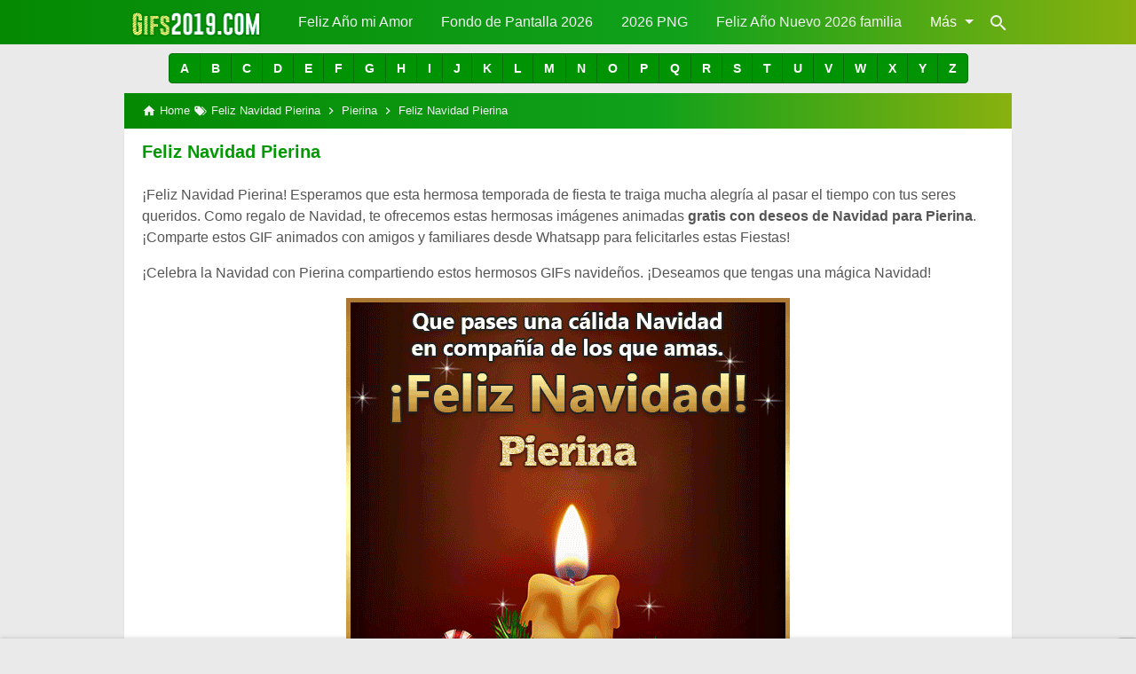

--- FILE ---
content_type: text/javascript; charset=UTF-8
request_url: https://www.gifs2019.com/feeds/posts/summary/-/Pierina?alt=json-in-script&orderby=updated&max-results=0&callback=randomRelatedIndex
body_size: 67988
content:
// API callback
randomRelatedIndex({"version":"1.0","encoding":"UTF-8","feed":{"xmlns":"http://www.w3.org/2005/Atom","xmlns$openSearch":"http://a9.com/-/spec/opensearchrss/1.0/","xmlns$blogger":"http://schemas.google.com/blogger/2008","xmlns$georss":"http://www.georss.org/georss","xmlns$gd":"http://schemas.google.com/g/2005","xmlns$thr":"http://purl.org/syndication/thread/1.0","id":{"$t":"tag:blogger.com,1999:blog-4406882346100752141"},"updated":{"$t":"2025-12-31T19:33:04.385-08:00"},"category":[{"term":"Feliz 2023"},{"term":"Feliz Año Nuevo 2023"},{"term":"Feliz Año Nuevo 2022"},{"term":"Feliz 2022"},{"term":"Feliz Año Nuevo 2024"},{"term":"Feliz 2024"},{"term":"Alonso"},{"term":"Apolinario"},{"term":"Belen"},{"term":"Cristina"},{"term":"Daniela"},{"term":"Darling"},{"term":"Deyton"},{"term":"Dorian"},{"term":"Farid"},{"term":"Fatyma"},{"term":"Geovanny"},{"term":"Gerado"},{"term":"Leysi"},{"term":"Mariuxi"},{"term":"Reynaldo"},{"term":"Rosi"},{"term":"Suyen"},{"term":"Aaron"},{"term":"Abby"},{"term":"Abdiel"},{"term":"Abdon"},{"term":"Abdrea"},{"term":"Abdul"},{"term":"Abel"},{"term":"Abelardo"},{"term":"Abigail"},{"term":"Abismael"},{"term":"Abner"},{"term":"Abraham"},{"term":"Abril"},{"term":"Absalom"},{"term":"Acacio"},{"term":"Acis"},{"term":"Ada"},{"term":"Adalberto"},{"term":"Adalia"},{"term":"Adam"},{"term":"Adan"},{"term":"Addis"},{"term":"Adela"},{"term":"Adelaida"},{"term":"Adelina"},{"term":"Adelso"},{"term":"Ademar"},{"term":"Adiel"},{"term":"Adilene"},{"term":"Adolfo"},{"term":"Adonis"},{"term":"Adora"},{"term":"Adrian"},{"term":"Adriana"},{"term":"Adriano"},{"term":"Adriany"},{"term":"Adrubal"},{"term":"Adry"},{"term":"Adryana"},{"term":"Adulfo"},{"term":"Agapito"},{"term":"Agnieszka"},{"term":"Agostino"},{"term":"Agripina"},{"term":"Agustin"},{"term":"Agustina"},{"term":"Ahedy"},{"term":"Ahime"},{"term":"Ahmed"},{"term":"Aiblis"},{"term":"Aida"},{"term":"Aide"},{"term":"Aidil"},{"term":"Aielet"},{"term":"Ailen"},{"term":"Ailyn"},{"term":"Aimara"},{"term":"Ainara"},{"term":"Aisila"},{"term":"Aitana"},{"term":"Aixa"},{"term":"Akane"},{"term":"Alacia"},{"term":"Aladino"},{"term":"Alain"},{"term":"Alan"},{"term":"Alanis"},{"term":"Albar"},{"term":"Albaro"},{"term":"Albeiro"},{"term":"Alber"},{"term":"Alberosys"},{"term":"Albert"},{"term":"Alberta"},{"term":"Alberto"},{"term":"Alcida"},{"term":"Alcira"},{"term":"Aldair"},{"term":"Aldana"},{"term":"Aldenis"},{"term":"Aldo"},{"term":"Aleandra"},{"term":"Aleida"},{"term":"Aleja"},{"term":"Alejandra"},{"term":"Alejandro"},{"term":"Aleris"},{"term":"Alessandra"},{"term":"Alessandro"},{"term":"Alex"},{"term":"Alexa"},{"term":"Alexander"},{"term":"Alexandra"},{"term":"Alexia"},{"term":"Alexis"},{"term":"Aleyda"},{"term":"Alfonzo"},{"term":"Alfredo"},{"term":"Alhain"},{"term":"Ali"},{"term":"Alice"},{"term":"Alina"},{"term":"Aline"},{"term":"Alipio"},{"term":"Alirio"},{"term":"Alis"},{"term":"Alison"},{"term":"Alix"},{"term":"Aljuri"},{"term":"Allan"},{"term":"Allany"},{"term":"Allende"},{"term":"Allison"},{"term":"Ally"},{"term":"Alma"},{"term":"Alondra"},{"term":"Alvaro"},{"term":"Alverto"},{"term":"Alvin"},{"term":"Amada"},{"term":"Amadeo"},{"term":"Amali"},{"term":"Amalia"},{"term":"Amanda"},{"term":"Amantina"},{"term":"Amarilis"},{"term":"Amary"},{"term":"Ambar"},{"term":"Amelia"},{"term":"America"},{"term":"Americo"},{"term":"Amilca"},{"term":"Amilcar"},{"term":"Amira"},{"term":"Ammer"},{"term":"Ammy"},{"term":"Amner"},{"term":"Amorina"},{"term":"Amparo"},{"term":"Amy"},{"term":"Ana"},{"term":"Anabel"},{"term":"Anabell"},{"term":"Anabella"},{"term":"Anahi"},{"term":"Anais"},{"term":"Anali"},{"term":"Analia"},{"term":"Anania"},{"term":"Anargenis"},{"term":"Anastasio"},{"term":"Anayibe"},{"term":"Ancizar"},{"term":"Anderson"},{"term":"Andi"},{"term":"Andrea"},{"term":"Andreina"},{"term":"Andres"},{"term":"Andrew"},{"term":"Andry"},{"term":"Angel"},{"term":"Angela"},{"term":"Angeles"},{"term":"Angelica"},{"term":"Angelina"},{"term":"Angelly"},{"term":"Angely"},{"term":"Anggy"},{"term":"Angi"},{"term":"Angie"},{"term":"Angui"},{"term":"Anguie"},{"term":"Angy"},{"term":"Angye"},{"term":"Ani"},{"term":"Ania"},{"term":"Anibal"},{"term":"Anilver"},{"term":"Anjeli"},{"term":"Anjelina"},{"term":"Anna"},{"term":"Annabel"},{"term":"Anne"},{"term":"Annelis"},{"term":"Anneris"},{"term":"Annielys"},{"term":"Anny"},{"term":"Antenor"},{"term":"Anthonella"},{"term":"Anthony"},{"term":"Anton"},{"term":"Antonela"},{"term":"Antonella"},{"term":"Antonello"},{"term":"Antonia"},{"term":"Antonieta"},{"term":"Antonio"},{"term":"Antony"},{"term":"Antwan"},{"term":"Araceli"},{"term":"Aracely"},{"term":"Aranzazu"},{"term":"Arbey"},{"term":"Arcadio"},{"term":"Arcangel"},{"term":"Arcides"},{"term":"Areli"},{"term":"Arelis"},{"term":"Arely"},{"term":"Argelia"},{"term":"Ariadna"},{"term":"Ariana"},{"term":"Ariangela"},{"term":"Arianna"},{"term":"Ariel"},{"term":"Arinda"},{"term":"Arisleyda"},{"term":"Arizaldo"},{"term":"Arleen"},{"term":"Arlene"},{"term":"Arleth"},{"term":"Arley"},{"term":"Arli"},{"term":"Arlin"},{"term":"Arly"},{"term":"Armando"},{"term":"Arminda"},{"term":"Arnaldo"},{"term":"Arnedis"},{"term":"Arnold"},{"term":"Arnoldo"},{"term":"Arnulfo"},{"term":"Aron"},{"term":"Arsenio"},{"term":"Artemio"},{"term":"Artemisa"},{"term":"Artuhur"},{"term":"Arturin"},{"term":"Arturo"},{"term":"Asaf"},{"term":"Asdrubal"},{"term":"Asela"},{"term":"Ashely"},{"term":"Ashlee"},{"term":"Ashley"},{"term":"Astrid"},{"term":"Asucena"},{"term":"Atef"},{"term":"Atenea"},{"term":"Audelino"},{"term":"Augusto"},{"term":"Aura"},{"term":"Aurelia"},{"term":"Aureliano"},{"term":"Aurelio"},{"term":"Aurora"},{"term":"Aury"},{"term":"Austin"},{"term":"Avelino"},{"term":"Axel"},{"term":"Ayda"},{"term":"Ayde"},{"term":"Aydee"},{"term":"Aylen"},{"term":"Aylin"},{"term":"Ayme"},{"term":"Azael"},{"term":"Azahaena"},{"term":"Azahara"},{"term":"Azayra"},{"term":"Azeneth"},{"term":"Azrael"},{"term":"Azucena"},{"term":"Azul"},{"term":"Bacilia"},{"term":"Bacilio"},{"term":"Badir"},{"term":"Bairon"},{"term":"Baldomero"},{"term":"Baltazar"},{"term":"Balvyna"},{"term":"Banesa"},{"term":"Barbara"},{"term":"Barry"},{"term":"Bartolo"},{"term":"Baruch"},{"term":"Basilio"},{"term":"Bastian"},{"term":"Baudilio"},{"term":"Bayron"},{"term":"Becky"},{"term":"Beder"},{"term":"Beeder"},{"term":"Belgia"},{"term":"Belgica"},{"term":"Belia"},{"term":"Belinda"},{"term":"Belkis"},{"term":"Bella"},{"term":"Belladira"},{"term":"Beltran"},{"term":"Beltry"},{"term":"Benancio"},{"term":"Benedicta"},{"term":"Benet"},{"term":"Benicio"},{"term":"Benigna"},{"term":"Benigno"},{"term":"Benito"},{"term":"Benjamin"},{"term":"Benny"},{"term":"Berbelina"},{"term":"Berenice"},{"term":"Berenise"},{"term":"Beriusska"},{"term":"Berli"},{"term":"Berline"},{"term":"Berly"},{"term":"Bernabe"},{"term":"Bernardina"},{"term":"Bernardo"},{"term":"Berny"},{"term":"Bersabi"},{"term":"Berta"},{"term":"Bertha"},{"term":"Berti"},{"term":"Bertin"},{"term":"Berzai"},{"term":"Bessy"},{"term":"Betania"},{"term":"Beth"},{"term":"Bethy"},{"term":"Beto"},{"term":"Betsabe"},{"term":"Betsy"},{"term":"Betty"},{"term":"Bety"},{"term":"Betzabe"},{"term":"Betzabeth"},{"term":"Betzi"},{"term":"Beyanira"},{"term":"Beyonce"},{"term":"Beyra"},{"term":"Bhila"},{"term":"Bianca"},{"term":"Bianey"},{"term":"Bibiana"},{"term":"Bidkart"},{"term":"Billy"},{"term":"Bismarck"},{"term":"Bismarlin"},{"term":"Biviana"},{"term":"Biviano"},{"term":"Bladimiro"},{"term":"Blanca"},{"term":"Blandina"},{"term":"Blanky"},{"term":"Blas"},{"term":"Bonifacio"},{"term":"Bony"},{"term":"Boris"},{"term":"Bradley"},{"term":"Brahian"},{"term":"Brando"},{"term":"Brandon"},{"term":"Brandy"},{"term":"Branko"},{"term":"Branyan"},{"term":"Bratt"},{"term":"Braulio"},{"term":"Brayan"},{"term":"Breholl"},{"term":"Breidy"},{"term":"Brenda"},{"term":"Brian"},{"term":"Briana"},{"term":"Brianda"},{"term":"Briceida"},{"term":"Brigida"},{"term":"Brigith"},{"term":"Brigitt"},{"term":"Brigitte"},{"term":"Brisa"},{"term":"Brissa"},{"term":"Britani"},{"term":"Britanny"},{"term":"Britany"},{"term":"Britney"},{"term":"Brittany"},{"term":"Brizy"},{"term":"Brunella"},{"term":"Bruno"},{"term":"Bryan"},{"term":"Burton"},{"term":"Byron"},{"term":"Calim"},{"term":"Calixto"},{"term":"Camila"},{"term":"Camilo"},{"term":"Cancio"},{"term":"Candelaria"},{"term":"Candi"},{"term":"Candy"},{"term":"Caren"},{"term":"Caridad"},{"term":"Carilu"},{"term":"Carina"},{"term":"Carl"},{"term":"Carla"},{"term":"Carlos"},{"term":"Carly"},{"term":"Carmela"},{"term":"Carmelo"},{"term":"Carmelys"},{"term":"Carmen"},{"term":"Carmita"},{"term":"Carol"},{"term":"Carola"},{"term":"Carolin"},{"term":"Carolina"},{"term":"Carolyn"},{"term":"Catalina"},{"term":"Catriel"},{"term":"Caty"},{"term":"Cayetana"},{"term":"Cayetano"},{"term":"Ceci"},{"term":"Cecibel"},{"term":"Cecilia"},{"term":"Cecy"},{"term":"Cedric"},{"term":"Ceferino"},{"term":"Celedonio"},{"term":"Celena"},{"term":"Celeste"},{"term":"Celestina"},{"term":"Celia"},{"term":"Celida"},{"term":"Celina"},{"term":"Celinda"},{"term":"Celine"},{"term":"Celmi"},{"term":"Celso"},{"term":"Cenaida"},{"term":"Cenobio"},{"term":"Cesar"},{"term":"Chabuca"},{"term":"Chad"},{"term":"Chana"},{"term":"Chantal"},{"term":"Charito"},{"term":"Charles"},{"term":"Charly"},{"term":"Charo"},{"term":"Chayane"},{"term":"Chayito"},{"term":"Cheila"},{"term":"Chelsy"},{"term":"Chely"},{"term":"Chiara"},{"term":"Chris"},{"term":"Chriss"},{"term":"Christofer"},{"term":"Christopher"},{"term":"Chrys"},{"term":"Ciara"},{"term":"Ciceron"},{"term":"Cielo"},{"term":"Cila"},{"term":"Cindy"},{"term":"Cinthia"},{"term":"Cintia"},{"term":"Cintya"},{"term":"Ciria"},{"term":"Ciriaco"},{"term":"Cirila"},{"term":"Cirilo"},{"term":"Ciro"},{"term":"Cistal"},{"term":"Citlali"},{"term":"Citlalli"},{"term":"Claire"},{"term":"Clara"},{"term":"Clarisa"},{"term":"Clary"},{"term":"Claudia"},{"term":"Claudio"},{"term":"Clayton"},{"term":"Clemen"},{"term":"Clemente"},{"term":"Cleo"},{"term":"Cleopatra"},{"term":"Clifford"},{"term":"Clitia"},{"term":"Clorinda"},{"term":"Clotilde"},{"term":"Clyfoor"},{"term":"Columba"},{"term":"Connie"},{"term":"Conny"},{"term":"Conor"},{"term":"Consuelo"},{"term":"Corbin"},{"term":"Corina"},{"term":"Cornelio"},{"term":"Coromoto"},{"term":"Craig"},{"term":"Crecencia"},{"term":"Cris"},{"term":"Crisami"},{"term":"Crispin"},{"term":"Crispina"},{"term":"Criss"},{"term":"Crissaly"},{"term":"Cristal"},{"term":"Cristel"},{"term":"Cristhian"},{"term":"Cristian"},{"term":"Cristiano"},{"term":"Cristilet"},{"term":"Cristobal"},{"term":"Cristofher"},{"term":"Cristopher"},{"term":"Cristy"},{"term":"Crys"},{"term":"Cynthia"},{"term":"Cyntia"},{"term":"Dagmar"},{"term":"Daia"},{"term":"Daiana"},{"term":"Dailin"},{"term":"Dairis"},{"term":"Daison"},{"term":"Daisy"},{"term":"Daleska"},{"term":"Dali"},{"term":"Dalia"},{"term":"Dalila"},{"term":"Dalis"},{"term":"Dallana"},{"term":"Dallely"},{"term":"Dallys"},{"term":"Dalmiro"},{"term":"Dalton"},{"term":"Damaris"},{"term":"Damary"},{"term":"Damian"},{"term":"Dana"},{"term":"Danae"},{"term":"Danglis"},{"term":"Dani"},{"term":"Dania"},{"term":"Daniel"},{"term":"Danilo"},{"term":"Danilsa"},{"term":"Danitza"},{"term":"Danna"},{"term":"Dante"},{"term":"Dany"},{"term":"Danyel"},{"term":"Daphne"},{"term":"Daria"},{"term":"Dariana"},{"term":"Darie"},{"term":"Dariel"},{"term":"Darinka"},{"term":"Dario"},{"term":"Darla"},{"term":"Darlene"},{"term":"Darlyn"},{"term":"Darnelly"},{"term":"Darwin"},{"term":"Dary"},{"term":"Dashiell"},{"term":"Davey"},{"term":"David"},{"term":"Davinia"},{"term":"Dayana"},{"term":"Dayanara"},{"term":"Dayanel"},{"term":"Dayhan"},{"term":"Dayher"},{"term":"Dayi"},{"term":"Daylin"},{"term":"Dayren"},{"term":"Daysi"},{"term":"Dazzero"},{"term":"Debanhi"},{"term":"Debanny"},{"term":"Debora"},{"term":"Decire"},{"term":"Decker"},{"term":"Degny"},{"term":"Deiby"},{"term":"Deicy"},{"term":"Deidnys"},{"term":"Deimer"},{"term":"Deiner"},{"term":"Deisi"},{"term":"Deissi"},{"term":"Deisy"},{"term":"Deivi"},{"term":"Deivid"},{"term":"Delbert"},{"term":"Delfina"},{"term":"Delfino"},{"term":"Delia"},{"term":"Delicia"},{"term":"Delina"},{"term":"Delis"},{"term":"Delisc"},{"term":"Delissa"},{"term":"Delmy"},{"term":"Delser"},{"term":"Delsy"},{"term":"Dely"},{"term":"Demetrio"},{"term":"Deneide"},{"term":"Denia"},{"term":"Deniis"},{"term":"Denilson"},{"term":"Denis"},{"term":"Denise"},{"term":"Denisse"},{"term":"Dennis"},{"term":"Denys"},{"term":"Derci"},{"term":"Derek"},{"term":"Derly"},{"term":"Dervin"},{"term":"Desire"},{"term":"Devora"},{"term":"Deyanira"},{"term":"Deybyd"},{"term":"Deyler"},{"term":"Deylin"},{"term":"Deyner"},{"term":"Deyri"},{"term":"Deysi"},{"term":"Deyvi"},{"term":"Diamed"},{"term":"Diana"},{"term":"Dianalys"},{"term":"Diane"},{"term":"Dianeth"},{"term":"Dianey"},{"term":"Dianis"},{"term":"Dianny"},{"term":"Diego"},{"term":"Digna"},{"term":"Dilan"},{"term":"Dilcia"},{"term":"Dilenia"},{"term":"Dimas"},{"term":"Dina"},{"term":"Dino"},{"term":"Dinora"},{"term":"Diomar"},{"term":"Dionel"},{"term":"Dioni"},{"term":"Dionisia"},{"term":"Dionisio"},{"term":"Dirk"},{"term":"Ditneris"},{"term":"Divina"},{"term":"Divino"},{"term":"Dolibeth"},{"term":"Dolly"},{"term":"Dolores"},{"term":"Domenica"},{"term":"Donald"},{"term":"Donaldo"},{"term":"Donatella"},{"term":"Donato"},{"term":"Donier"},{"term":"Dora"},{"term":"Doraida"},{"term":"Doralba"},{"term":"Dori"},{"term":"Doria"},{"term":"Doricela"},{"term":"Dorilys"},{"term":"Doris"},{"term":"Dorisela"},{"term":"Dorita"},{"term":"Dorothea"},{"term":"Dory"},{"term":"Dotiana"},{"term":"Douglas"},{"term":"Doyler"},{"term":"Drica"},{"term":"Dubys"},{"term":"Dulce"},{"term":"Dunia"},{"term":"Dunte"},{"term":"Duvis"},{"term":"Dylan"},{"term":"Dyland"},{"term":"Ebal"},{"term":"Eber"},{"term":"Eberardo"},{"term":"Ebys"},{"term":"Eddi"},{"term":"Eddy"},{"term":"Edelin"},{"term":"Edelmar"},{"term":"Edelmira"},{"term":"Edenilson"},{"term":"Eder"},{"term":"Edesio"},{"term":"Edgar"},{"term":"Edgard"},{"term":"Edgardo"},{"term":"Edie"},{"term":"Edier"},{"term":"Edilberto"},{"term":"Edilfredo"},{"term":"Edilia"},{"term":"Edilma"},{"term":"Edilsa"},{"term":"Edilvia"},{"term":"Edin"},{"term":"Edinson"},{"term":"Edison"},{"term":"Edita"},{"term":"Edith"},{"term":"Editha"},{"term":"Edmundo"},{"term":"Edna"},{"term":"Edquiser"},{"term":"Edson"},{"term":"Eduar"},{"term":"Eduard"},{"term":"Eduarda"},{"term":"Eduardo"},{"term":"Eduviges"},{"term":"Eduvino"},{"term":"Edwar"},{"term":"Edward"},{"term":"Edwin"},{"term":"Efrain"},{"term":"Efren"},{"term":"Egdar"},{"term":"Egle"},{"term":"Egny"},{"term":"Eial"},{"term":"Eider"},{"term":"Eiko"},{"term":"Einer"},{"term":"Einstein"},{"term":"Eitana"},{"term":"Eiver"},{"term":"Elaia"},{"term":"Elaine"},{"term":"Elba"},{"term":"Elbert"},{"term":"Elbo"},{"term":"Elcer"},{"term":"Elda"},{"term":"Eldrida"},{"term":"Eldy"},{"term":"Eleanor"},{"term":"Eleazar"},{"term":"Elen"},{"term":"Elena"},{"term":"Eleonora"},{"term":"Eleudys"},{"term":"Eli"},{"term":"Elia"},{"term":"Eliana"},{"term":"Elias"},{"term":"Eliberto"},{"term":"Elida"},{"term":"Elide"},{"term":"Eliecer"},{"term":"Elier"},{"term":"Eliezer"},{"term":"Elio"},{"term":"Elisa"},{"term":"Elisabeth"},{"term":"Elisbeth"},{"term":"Eliseo"},{"term":"Elismar"},{"term":"Elisson"},{"term":"Eliu"},{"term":"Eliud"},{"term":"Eliza"},{"term":"Elizabet"},{"term":"Elizabeth"},{"term":"Elizeth"},{"term":"Elizha"},{"term":"Elkin"},{"term":"Elmer"},{"term":"Eloina"},{"term":"Eloisa"},{"term":"Eloy"},{"term":"Elsa"},{"term":"Elsy"},{"term":"Elva"},{"term":"Elvi"},{"term":"Elvia"},{"term":"Elvio"},{"term":"Elvira"},{"term":"Elvis"},{"term":"Elvy"},{"term":"Ely"},{"term":"Ema"},{"term":"Emad"},{"term":"Emanuel"},{"term":"Emar"},{"term":"Emely"},{"term":"Emelys"},{"term":"Emerson"},{"term":"Emilce"},{"term":"Emilia"},{"term":"Emiliana"},{"term":"Emiliano"},{"term":"Emilio"},{"term":"Emily"},{"term":"Emma"},{"term":"Emmanuel"},{"term":"Emmy"},{"term":"Emperatriz"},{"term":"Emy"},{"term":"Emyly"},{"term":"Encarnita"},{"term":"Enderson"},{"term":"Enedina"},{"term":"Enelia"},{"term":"Eneyda"},{"term":"Enilsa"},{"term":"Enilson"},{"term":"Enith"},{"term":"Enmanuel"},{"term":"Enna"},{"term":"Enner"},{"term":"Enny"},{"term":"Enrike"},{"term":"Enrique"},{"term":"Enzo"},{"term":"Epifanio"},{"term":"Erasto"},{"term":"Ercy"},{"term":"Erendida"},{"term":"Eric"},{"term":"Erica"},{"term":"Erick"},{"term":"Ericka"},{"term":"Eridania"},{"term":"Erik"},{"term":"Erika"},{"term":"Eriqueta"},{"term":"Erisbeth"},{"term":"Erisela"},{"term":"Erley"},{"term":"Ermelinda"},{"term":"Ermes"},{"term":"Erminia"},{"term":"Ernestina"},{"term":"Ernesto"},{"term":"Erotida"},{"term":"Esbeydi"},{"term":"Escarlet"},{"term":"Esmeralda"},{"term":"Esmilce"},{"term":"Esmit"},{"term":"Esperanza"},{"term":"Esteban"},{"term":"Estefani"},{"term":"Estefany"},{"term":"Estefy"},{"term":"Estela"},{"term":"Esterlina"},{"term":"Esthel"},{"term":"Esthela"},{"term":"Esther"},{"term":"Estrella"},{"term":"Estuardo"},{"term":"Estyfer"},{"term":"Etelvina"},{"term":"Ethan"},{"term":"Etzel"},{"term":"Eucaris"},{"term":"Euclides"},{"term":"Eudocia"},{"term":"Eudoxio"},{"term":"Eufemia"},{"term":"Eugenia"},{"term":"Eugenio"},{"term":"Eulalia"},{"term":"Eulalio"},{"term":"Euli"},{"term":"Eulices"},{"term":"Eunice"},{"term":"Eusebia"},{"term":"Eustaquio"},{"term":"Eustolia"},{"term":"Eutimio"},{"term":"Eva"},{"term":"Evan"},{"term":"Evangelina"},{"term":"Evanjelina"},{"term":"Evans"},{"term":"Evaristo"},{"term":"Evelia"},{"term":"Evelin"},{"term":"Evelina"},{"term":"Evelio"},{"term":"Evelyn"},{"term":"Everth"},{"term":"Everto"},{"term":"Evimar"},{"term":"Exal"},{"term":"Exander"},{"term":"Exequiel"},{"term":"Eyal"},{"term":"Eyleeng"},{"term":"Eyman"},{"term":"Ezequiel"},{"term":"Ezio"},{"term":"Fabi"},{"term":"Fabian"},{"term":"Fabiana"},{"term":"Fabianny"},{"term":"Fabiano"},{"term":"Fabio"},{"term":"Fabiola"},{"term":"Fabriannys"},{"term":"Fabricio"},{"term":"Fabrizio"},{"term":"Fabrizzio"},{"term":"Faby"},{"term":"Facundo"},{"term":"Faisule"},{"term":"Fany"},{"term":"Faride"},{"term":"Farley"},{"term":"Fatima"},{"term":"Faustina"},{"term":"Faustino"},{"term":"Fausto"},{"term":"Favian"},{"term":"Faviola"},{"term":"Favy"},{"term":"Fe"},{"term":"Feddy"},{"term":"Federica"},{"term":"Federico"},{"term":"Fedra"},{"term":"Felicia"},{"term":"Feliciano"},{"term":"Felicitas"},{"term":"Felimar"},{"term":"Felipa"},{"term":"Felipe"},{"term":"Felisa"},{"term":"Felix"},{"term":"Fermi"},{"term":"Fermin"},{"term":"Fernanda"},{"term":"Fernando"},{"term":"Fher"},{"term":"Fiamma"},{"term":"Fidel"},{"term":"Fidelia"},{"term":"Fidelina"},{"term":"Fidencia"},{"term":"Filiberto"},{"term":"Filomena"},{"term":"Filomeno"},{"term":"Fina"},{"term":"Fiona"},{"term":"Fiordaliza"},{"term":"Fiorela"},{"term":"Fiorella"},{"term":"Flabio"},{"term":"Flavia"},{"term":"Flavio"},{"term":"Flor"},{"term":"Flora"},{"term":"Florencia"},{"term":"Florentina"},{"term":"Florentino"},{"term":"Flori"},{"term":"Floriberto"},{"term":"Flory"},{"term":"Fortunato"},{"term":"Fran"},{"term":"France"},{"term":"Francelina"},{"term":"Francelis"},{"term":"Francesca"},{"term":"Franchesca"},{"term":"Franchesco"},{"term":"Francheska"},{"term":"Francia"},{"term":"Franciela"},{"term":"Franciny"},{"term":"Francis"},{"term":"Francisca"},{"term":"Francisco"},{"term":"Franco"},{"term":"Francy"},{"term":"Francys"},{"term":"Frani"},{"term":"Frank"},{"term":"Franklin"},{"term":"Frans"},{"term":"Fransisco"},{"term":"Fransuany"},{"term":"Franyelis"},{"term":"Freddy"},{"term":"Fredy"},{"term":"Frida"},{"term":"Froilan"},{"term":"Froylan"},{"term":"Gabi"},{"term":"Gabino"},{"term":"Gabriel"},{"term":"Gabriella"},{"term":"Gaby"},{"term":"Gadie"},{"term":"Gaea"},{"term":"Gael"},{"term":"Galy"},{"term":"Gama"},{"term":"Gamiel"},{"term":"Gandi"},{"term":"Garly"},{"term":"Garry"},{"term":"Gary"},{"term":"Gaspar"},{"term":"Gaston"},{"term":"Gavi"},{"term":"Gavina"},{"term":"Geanella"},{"term":"Geannette"},{"term":"Geicer"},{"term":"Geimmy"},{"term":"Geiner"},{"term":"Gelacio"},{"term":"Gelber"},{"term":"Gelen"},{"term":"Geli"},{"term":"Gema"},{"term":"Gemma"},{"term":"Genara"},{"term":"Genaro"},{"term":"Genesis"},{"term":"Geniefer"},{"term":"Geny"},{"term":"Geoconda"},{"term":"George"},{"term":"Georgette"},{"term":"Georgia"},{"term":"Georgina"},{"term":"Geovani"},{"term":"Geovanis"},{"term":"Geovanna"},{"term":"Geral"},{"term":"Gerald"},{"term":"Geraldina"},{"term":"Geraldine"},{"term":"Geraldo"},{"term":"Gerarda"},{"term":"Gerardo"},{"term":"German"},{"term":"Geronimo"},{"term":"Gerry"},{"term":"Gerson"},{"term":"Gervasio"},{"term":"Gerver"},{"term":"Gerzan"},{"term":"Gessy"},{"term":"Geydelin"},{"term":"Geysi"},{"term":"Ghael"},{"term":"Ghandi"},{"term":"Ghilda"},{"term":"Gian"},{"term":"Giancarlo"},{"term":"Gianina"},{"term":"Gianmarco"},{"term":"Gigi"},{"term":"Gigliola"},{"term":"Gilber"},{"term":"Gilbert"},{"term":"Gilberta"},{"term":"Gilberto"},{"term":"Gilda"},{"term":"Gilder"},{"term":"Gilma"},{"term":"Gimena"},{"term":"Gina"},{"term":"Gino"},{"term":"Gioconda"},{"term":"Giovana"},{"term":"Giovani"},{"term":"Giovanna"},{"term":"Giovanni"},{"term":"Giovanny"},{"term":"Gisela"},{"term":"Giselda"},{"term":"Gisell"},{"term":"Giselle"},{"term":"Giss"},{"term":"Gissela"},{"term":"Gisselle"},{"term":"Giuliana"},{"term":"Gladis"},{"term":"Gladys"},{"term":"Glenda"},{"term":"Glenia"},{"term":"Glessy"},{"term":"Gloriceth"},{"term":"Glorivee"},{"term":"Godofredo"},{"term":"Godoy"},{"term":"Gonzalo"},{"term":"Goya"},{"term":"Grace"},{"term":"Gracia"},{"term":"Graciela"},{"term":"Grazia"},{"term":"Grecia"},{"term":"Gregoria"},{"term":"Gregorio"},{"term":"Greison"},{"term":"Greisy"},{"term":"Gretel"},{"term":"Grethel"},{"term":"Grettel"},{"term":"Greyda"},{"term":"Greysis"},{"term":"Greyss"},{"term":"Gricel"},{"term":"Gricelda"},{"term":"Grimalda"},{"term":"Gris"},{"term":"Grisel"},{"term":"Griselda"},{"term":"Grissy"},{"term":"Grobert"},{"term":"Grover"},{"term":"Guadalupe"},{"term":"Gualdemar"},{"term":"Gucci"},{"term":"Gueddy"},{"term":"Guemilys"},{"term":"Guerlayn"},{"term":"Guido"},{"term":"Guilberto"},{"term":"Guille"},{"term":"Guillermina"},{"term":"Guillermo"},{"term":"Guisela"},{"term":"Guiselle"},{"term":"Guissela"},{"term":"Guisselle"},{"term":"Guma"},{"term":"Gustabo"},{"term":"Gustavo"},{"term":"Gya"},{"term":"Gynna"},{"term":"Hada"},{"term":"Hadi"},{"term":"Hagler"},{"term":"Haide"},{"term":"Hair"},{"term":"Halina"},{"term":"Hamilton"},{"term":"Haminton"},{"term":"Hamsel"},{"term":"Hania"},{"term":"Haniel"},{"term":"Hanna"},{"term":"Hanny"},{"term":"Hans"},{"term":"Hardy"},{"term":"Harith"},{"term":"Harmoni"},{"term":"Harold"},{"term":"Harper"},{"term":"Harrinson"},{"term":"Harry"},{"term":"Harumi"},{"term":"Harumy"},{"term":"Hassan"},{"term":"Hayde"},{"term":"Haydy"},{"term":"Hector"},{"term":"Hedgar"},{"term":"Heidi"},{"term":"Heidy"},{"term":"Helbert"},{"term":"Helen"},{"term":"Helena"},{"term":"Hellen"},{"term":"Helmer"},{"term":"Helmut"},{"term":"Hely"},{"term":"Hennys"},{"term":"Henri"},{"term":"Henry"},{"term":"Hera"},{"term":"Heraldo"},{"term":"Herbas"},{"term":"Herbert"},{"term":"Hercilia"},{"term":"Hercules"},{"term":"Herendida"},{"term":"Heriberta"},{"term":"Heriberto"},{"term":"Herland"},{"term":"Herlinda"},{"term":"Herman"},{"term":"Hermelinda"},{"term":"Hermes"},{"term":"Hermila"},{"term":"Hermilo"},{"term":"Herminia"},{"term":"Hernan"},{"term":"Hernando"},{"term":"Hernesto"},{"term":"Herson"},{"term":"Hervey"},{"term":"Hesler"},{"term":"Heycri"},{"term":"Heydi"},{"term":"Heykel"},{"term":"Heymi"},{"term":"Heyner"},{"term":"Hidalgo"},{"term":"Hidalia"},{"term":"Higinio"},{"term":"Higuey"},{"term":"Hilaria"},{"term":"Hilario"},{"term":"Hilda"},{"term":"Hildan"},{"term":"Hiocer"},{"term":"Hipolito"},{"term":"Hizam"},{"term":"Hizha"},{"term":"Hofir"},{"term":"Hollman"},{"term":"Holman"},{"term":"Homero"},{"term":"Honeyda"},{"term":"Honorata"},{"term":"Honorio"},{"term":"Horacio"},{"term":"Hortencia"},{"term":"Hortensia"},{"term":"Hozkar"},{"term":"Hubert"},{"term":"Huberto"},{"term":"Hugo"},{"term":"Huicho"},{"term":"Humbaldo"},{"term":"Humberdino"},{"term":"Humberto"},{"term":"Ian"},{"term":"Ianella"},{"term":"Iara"},{"term":"Iban"},{"term":"Ibec"},{"term":"Ibeth"},{"term":"Ibis"},{"term":"Icela"},{"term":"Idalba"},{"term":"Idalia"},{"term":"Idalidis"},{"term":"Idalidys"},{"term":"Idalina"},{"term":"Idalmis"},{"term":"Iginia"},{"term":"Ignacia"},{"term":"Ignacio"},{"term":"Igor"},{"term":"Ihara"},{"term":"Ike"},{"term":"Iker"},{"term":"Ilan"},{"term":"Ilaria"},{"term":"Ilda"},{"term":"Ileana"},{"term":"Ileysa"},{"term":"Ilian"},{"term":"Iliana"},{"term":"Ilsa"},{"term":"Ilse"},{"term":"Iluminada"},{"term":"Imalay"},{"term":"Imelda"},{"term":"Imer"},{"term":"Indi"},{"term":"Indira"},{"term":"Indis"},{"term":"Inelsa"},{"term":"Ines"},{"term":"Ingrid"},{"term":"Ingris"},{"term":"Inma"},{"term":"Inmaculada"},{"term":"Inosenzia"},{"term":"Iraima"},{"term":"Irais"},{"term":"Irela"},{"term":"Irene"},{"term":"Ireneo"},{"term":"Irian"},{"term":"Iris"},{"term":"Irma"},{"term":"Irvin"},{"term":"Irving"},{"term":"Isa"},{"term":"Isaac"},{"term":"Isabel"},{"term":"Isabela"},{"term":"Isabella"},{"term":"Isabelle"},{"term":"Isai"},{"term":"Isaias"},{"term":"Isaul"},{"term":"Isaura"},{"term":"Isauro"},{"term":"Isela"},{"term":"Isidora"},{"term":"Isidra"},{"term":"Isidro"},{"term":"Isis"},{"term":"Ismael"},{"term":"Ismara"},{"term":"Ismaray"},{"term":"Isnari"},{"term":"Isneida"},{"term":"Isora"},{"term":"Israel"},{"term":"Issa"},{"term":"Issac"},{"term":"Italo"},{"term":"Itamar"},{"term":"Ithier"},{"term":"Itzel"},{"term":"Itzia"},{"term":"Ivan"},{"term":"Ivana"},{"term":"Ivania"},{"term":"Ivelia"},{"term":"Ivette"},{"term":"Ivis"},{"term":"Ivon"},{"term":"Ivone"},{"term":"Ivonne"},{"term":"Ixchel"},{"term":"Izael"},{"term":"Izavel"},{"term":"Izela"},{"term":"Jaciel"},{"term":"Jacinta"},{"term":"Jacinto"},{"term":"Jack"},{"term":"Jackelin"},{"term":"Jackeline"},{"term":"Jackie"},{"term":"Jackson"},{"term":"Jacky"},{"term":"Jacob"},{"term":"Jacobo"},{"term":"Jacqueline"},{"term":"Jacqui"},{"term":"Jacquie"},{"term":"Jacy"},{"term":"Jade"},{"term":"Jader"},{"term":"Jadet"},{"term":"Jael"},{"term":"Jaen"},{"term":"Jafet"},{"term":"Jahaira"},{"term":"Jahim"},{"term":"Jahison"},{"term":"Jaico"},{"term":"Jaime"},{"term":"Jaimol"},{"term":"Jair"},{"term":"Jairo"},{"term":"Jairys"},{"term":"Jais"},{"term":"Jaivel"},{"term":"Jakelim"},{"term":"Jakeline"},{"term":"Jakie"},{"term":"Jalcy"},{"term":"Jalia"},{"term":"Jamerson"},{"term":"James"},{"term":"Jamie"},{"term":"Jamileth"},{"term":"Janclisf"},{"term":"Jane"},{"term":"Janee"},{"term":"Janelly"},{"term":"Janet"},{"term":"Janete"},{"term":"Janeth"},{"term":"Janette"},{"term":"Janier"},{"term":"Janin"},{"term":"Janis"},{"term":"Janitzel"},{"term":"Janko"},{"term":"Jannet"},{"term":"Janneth"},{"term":"Jannette"},{"term":"Janny"},{"term":"Jannya"},{"term":"Jany"},{"term":"Jaque"},{"term":"Jaquelin"},{"term":"Jaquelina"},{"term":"Jaqueline"},{"term":"Jaqui"},{"term":"Jaquy"},{"term":"Jarbey"},{"term":"Jared"},{"term":"Jasmin"},{"term":"Jasmina"},{"term":"Jason"},{"term":"Jassiel"},{"term":"Jatniel"},{"term":"Jatziry"},{"term":"Javier"},{"term":"Javiera"},{"term":"Javiet"},{"term":"Javith"},{"term":"Jayden"},{"term":"Jaz"},{"term":"Jazabel"},{"term":"Jazahel"},{"term":"Jazmin"},{"term":"Jazmina"},{"term":"Jean"},{"term":"Jeane"},{"term":"Jeannete"},{"term":"Jeannette"},{"term":"Jeanpiere"},{"term":"Jeferson"},{"term":"Jefferson"},{"term":"Jefry"},{"term":"Jehova"},{"term":"Jeimy"},{"term":"Jeiner"},{"term":"Jeison"},{"term":"Jeisson"},{"term":"Jelit"},{"term":"Jelssy"},{"term":"Jendri"},{"term":"Jeni"},{"term":"Jenifer"},{"term":"Jeniffer"},{"term":"Jenimar"},{"term":"Jennifer"},{"term":"Jenniffer"},{"term":"Jenny"},{"term":"Jennyfer"},{"term":"Jeny"},{"term":"Jeobani"},{"term":"Jeremias"},{"term":"Jeremmy"},{"term":"Jeremy"},{"term":"Jeri"},{"term":"Jeronimo"},{"term":"Jerry"},{"term":"Jerson"},{"term":"Jesenia"},{"term":"Jesica"},{"term":"Jesika"},{"term":"Jessenia"},{"term":"Jessi"},{"term":"Jessica"},{"term":"Jessy"},{"term":"Jesus"},{"term":"Jesusa"},{"term":"Jetzabell"},{"term":"Jezabel"},{"term":"Jhampier"},{"term":"Jhanet"},{"term":"Jhaneth"},{"term":"Jhannet"},{"term":"Jhanpierre"},{"term":"Jhasmin"},{"term":"Jhenny"},{"term":"Jheymi"},{"term":"Jhoab"},{"term":"Jhoan"},{"term":"Jhoana"},{"term":"Jhoangel"},{"term":"Jhoel"},{"term":"Jhohana"},{"term":"Jhoiner"},{"term":"Jhon"},{"term":"Jhonas"},{"term":"Jhonatan"},{"term":"Jhonathan"},{"term":"Jhonattan"},{"term":"Jhonel"},{"term":"Jhonny"},{"term":"Jhony"},{"term":"Jhordy"},{"term":"Jhosbet"},{"term":"Jhosmel"},{"term":"Jhosua"},{"term":"Jhovanna"},{"term":"Jhoysi"},{"term":"Jimena"},{"term":"Jimmi"},{"term":"Jimmy"},{"term":"Jimson"},{"term":"Joakin"},{"term":"Joan"},{"term":"Joana"},{"term":"Joanna"},{"term":"Joao"},{"term":"Joaquin"},{"term":"Joaquina"},{"term":"Job"},{"term":"Jobani"},{"term":"Jocelyn"},{"term":"Joe"},{"term":"Joel"},{"term":"Joha"},{"term":"Johan"},{"term":"Johana"},{"term":"Johanna"},{"term":"Johanny"},{"term":"John"},{"term":"Johnatan"},{"term":"Johnny"},{"term":"Jonatan"},{"term":"Jonathan"},{"term":"Jones"},{"term":"Jonhatan"},{"term":"Joni"},{"term":"Jonnathan"},{"term":"Jonny"},{"term":"Joran"},{"term":"Jordan"},{"term":"Jordana"},{"term":"Jordi"},{"term":"Jorell"},{"term":"Jorelly"},{"term":"Jorge"},{"term":"Jorgelina"},{"term":"Jorlenny"},{"term":"Jorleny"},{"term":"Jorlin"},{"term":"Jorneilyn"},{"term":"Josafat"},{"term":"Jose"},{"term":"Josef"},{"term":"Josefa"},{"term":"Josefina"},{"term":"Joselin"},{"term":"Joseling"},{"term":"Joselyn"},{"term":"Josep"},{"term":"Joseph"},{"term":"Joshep"},{"term":"Joshue"},{"term":"Josimar"},{"term":"Josselyn"},{"term":"Jossety"},{"term":"Jostin"},{"term":"Josue"},{"term":"Joswell"},{"term":"Josy"},{"term":"Jovanna"},{"term":"Juan"},{"term":"Juana"},{"term":"Juanalu"},{"term":"Juani"},{"term":"Juanis"},{"term":"Juanjo"},{"term":"Juanka"},{"term":"Juanxu"},{"term":"Juany"},{"term":"Judith"},{"term":"Judy"},{"term":"Jugreily"},{"term":"Julia"},{"term":"Julian"},{"term":"Juliana"},{"term":"Juliano"},{"term":"Juliet"},{"term":"Julieta"},{"term":"Juliette"},{"term":"Julio"},{"term":"Julisa"},{"term":"Julissa"},{"term":"Jully"},{"term":"July"},{"term":"Juni"},{"term":"Junior"},{"term":"Justa"},{"term":"Justina"},{"term":"Justino"},{"term":"Justo"},{"term":"Juven"},{"term":"Juvenal"},{"term":"Juventina"},{"term":"Juver"},{"term":"Kadin"},{"term":"Kaela"},{"term":"Kaily"},{"term":"Kale"},{"term":"Kalen"},{"term":"Kali"},{"term":"Kalin"},{"term":"Kaly"},{"term":"Kamila"},{"term":"Kaory"},{"term":"Karelia"},{"term":"Karely"},{"term":"Karen"},{"term":"Kari"},{"term":"Karim"},{"term":"Karime"},{"term":"Karin"},{"term":"Karina"},{"term":"Karito"},{"term":"Karl"},{"term":"Karla"},{"term":"Karli"},{"term":"Karlina"},{"term":"Karlos"},{"term":"Karly"},{"term":"Karmen"},{"term":"Karol"},{"term":"Karolaine"},{"term":"Karolina"},{"term":"Karu"},{"term":"Kary"},{"term":"Karyn"},{"term":"Kasandra"},{"term":"Kassandra"},{"term":"Katalina"},{"term":"Kate"},{"term":"Katelin"},{"term":"Katerin"},{"term":"Katerine"},{"term":"Katherin"},{"term":"Katherine"},{"term":"Katheryn"},{"term":"Kathia"},{"term":"Kathy"},{"term":"Kathya"},{"term":"Katia"},{"term":"Katius"},{"term":"Katiuska"},{"term":"Katiuss"},{"term":"Katrina"},{"term":"Katthy"},{"term":"Kattia"},{"term":"Katty"},{"term":"Katy"},{"term":"Katya"},{"term":"Keiji"},{"term":"Keila"},{"term":"Keili"},{"term":"Keilyn"},{"term":"Keiry"},{"term":"Keisi"},{"term":"Keith"},{"term":"Kelian"},{"term":"Kelin"},{"term":"Kelly"},{"term":"Kelsei"},{"term":"Kelvin"},{"term":"Kelys"},{"term":"Kemy"},{"term":"Ken"},{"term":"Kena"},{"term":"Kendal"},{"term":"Kendrick"},{"term":"Kenedy"},{"term":"Kenia"},{"term":"Kenisha"},{"term":"Kenji"},{"term":"Kenneth"},{"term":"Keny"},{"term":"Kenya"},{"term":"Kerim"},{"term":"Kerli"},{"term":"Kerly"},{"term":"Kevin"},{"term":"Kevyn"},{"term":"Kevynne"},{"term":"Keyder"},{"term":"Keyla"},{"term":"Keyna"},{"term":"Keynes"},{"term":"Keyri"},{"term":"Kiara"},{"term":"Kike"},{"term":"Kilver"},{"term":"Kimberly"},{"term":"Kina"},{"term":"Kirenia"},{"term":"Kisbel"},{"term":"Kisha"},{"term":"Kissinger"},{"term":"Kitto"},{"term":"Kitty"},{"term":"Kitzel"},{"term":"Klarys"},{"term":"Klaryss"},{"term":"Klaus"},{"term":"Kleber"},{"term":"Kleycis"},{"term":"Klody"},{"term":"Koki"},{"term":"Konny"},{"term":"Kony"},{"term":"Korina"},{"term":"Krag"},{"term":"Kris"},{"term":"Krishna"},{"term":"Krisly"},{"term":"Kriss"},{"term":"Kristel"},{"term":"Kristell"},{"term":"Kristin"},{"term":"Kristy"},{"term":"Kritel"},{"term":"Kuri"},{"term":"Kurt"},{"term":"Kyler"},{"term":"Kynue"},{"term":"Lacy"},{"term":"Lady"},{"term":"Laica"},{"term":"Laila"},{"term":"Lala"},{"term":"Laura"},{"term":"Leandro"},{"term":"Leiden"},{"term":"Leidy"},{"term":"Leila"},{"term":"Leiva"},{"term":"Lenin"},{"term":"Leonard"},{"term":"Leonarda"},{"term":"Leonardo"},{"term":"Leoncio"},{"term":"Leonel"},{"term":"Leoner"},{"term":"Leonidas"},{"term":"Leonila"},{"term":"Leticia"},{"term":"Letty"},{"term":"Lety"},{"term":"Leyda"},{"term":"Leydi"},{"term":"Leyla"},{"term":"Leylis"},{"term":"Leymi"},{"term":"Lezlie"},{"term":"Liam"},{"term":"Lianny"},{"term":"Libardo"},{"term":"Libertad"},{"term":"Libia"},{"term":"Librada"},{"term":"Liceth"},{"term":"Lida"},{"term":"Lidia"},{"term":"Lidsay"},{"term":"Liduvina"},{"term":"Lidys"},{"term":"Liliana"},{"term":"Lilibet"},{"term":"Lilibeth"},{"term":"Lilliam"},{"term":"Lillian"},{"term":"Lilliana"},{"term":"Lilly"},{"term":"Lily"},{"term":"Lina"},{"term":"Linda"},{"term":"Lindaura"},{"term":"Lindy"},{"term":"Linett"},{"term":"Linns"},{"term":"Lionel"},{"term":"Lisa"},{"term":"Lisandro"},{"term":"Lisardo"},{"term":"Lisbeht"},{"term":"Lisbeth"},{"term":"Liseth"},{"term":"Lisfer"},{"term":"Lismary"},{"term":"Lisneidy"},{"term":"Lisney"},{"term":"Lissbeth"},{"term":"Lisset"},{"term":"Lisseth"},{"term":"Lissett"},{"term":"Lissette"},{"term":"Lisstte"},{"term":"Lister"},{"term":"Livia"},{"term":"Liz"},{"term":"Lizabeth"},{"term":"Lizandra"},{"term":"Lizbeth"},{"term":"Lizet"},{"term":"Lizeth"},{"term":"Loaldo"},{"term":"Lohengrin"},{"term":"Loida"},{"term":"Loira"},{"term":"Lola"},{"term":"Lolis"},{"term":"Loly"},{"term":"Lolymar"},{"term":"Lolys"},{"term":"Loranca"},{"term":"Loreley"},{"term":"Lorella"},{"term":"Loren"},{"term":"Lorena"},{"term":"Lorenza"},{"term":"Lorenzo"},{"term":"Louis"},{"term":"Lourdes"},{"term":"Loyda"},{"term":"Loydith"},{"term":"Luana"},{"term":"Lubia"},{"term":"Lucas"},{"term":"Lucelia"},{"term":"Lucero"},{"term":"Lucho"},{"term":"Luchy"},{"term":"Luci"},{"term":"Lucia"},{"term":"Luciana"},{"term":"Luciano"},{"term":"Lucila"},{"term":"Lucille"},{"term":"Lucinda"},{"term":"Lucio"},{"term":"Lucis"},{"term":"Lucky"},{"term":"Lucya"},{"term":"Ludia"},{"term":"Ludmila"},{"term":"Ludovica"},{"term":"Ludy"},{"term":"Luengry"},{"term":"Luios"},{"term":"Luis"},{"term":"Luisa"},{"term":"Luisana"},{"term":"Lukas"},{"term":"Lulis"},{"term":"Lulu"},{"term":"Luly"},{"term":"Luna"},{"term":"Lupe"},{"term":"Lurbin"},{"term":"Lurdes"},{"term":"Luz"},{"term":"Luzby"},{"term":"Luzdary"},{"term":"Luzma"},{"term":"Luzmila"},{"term":"Luzneira"},{"term":"Lydia"},{"term":"Lysander"},{"term":"Lysbeth"},{"term":"Mabel"},{"term":"Mabeli"},{"term":"Macarena"},{"term":"Macias"},{"term":"Maciel"},{"term":"Maday"},{"term":"Madeleine"},{"term":"Madeley"},{"term":"Madeleyne"},{"term":"Madeline"},{"term":"Madge"},{"term":"Madison"},{"term":"Madonna"},{"term":"Mae"},{"term":"Mael"},{"term":"Maelo"},{"term":"Maeshelo"},{"term":"Mafer"},{"term":"Magali"},{"term":"Magalis"},{"term":"Magalli"},{"term":"Magaly"},{"term":"Magda"},{"term":"Magdalena"},{"term":"Maggi"},{"term":"Maggie"},{"term":"Maggy"},{"term":"Magi"},{"term":"Magno"},{"term":"Magnolia"},{"term":"Mague"},{"term":"Magui"},{"term":"Magy"},{"term":"Mahily"},{"term":"Mahoma"},{"term":"Maia"},{"term":"Maicol"},{"term":"Maida"},{"term":"Maigualida"},{"term":"Mailin"},{"term":"Mailyn"},{"term":"Maira"},{"term":"Mairelis"},{"term":"Maireth"},{"term":"Mairim"},{"term":"Maite"},{"term":"Maive"},{"term":"Majo"},{"term":"Maju"},{"term":"Malena"},{"term":"Maleni"},{"term":"Malfy"},{"term":"Mallerly"},{"term":"Malu"},{"term":"Maluye"},{"term":"Malva"},{"term":"Malvina"},{"term":"Maly"},{"term":"Manel"},{"term":"Mannu"},{"term":"Manolo"},{"term":"Mansi"},{"term":"Manuel"},{"term":"Manuela"},{"term":"Mao"},{"term":"Mar"},{"term":"Mara"},{"term":"Maraike"},{"term":"Marbe"},{"term":"Marbelia"},{"term":"Marbeliz"},{"term":"Marbella"},{"term":"Marbellis"},{"term":"Marbin"},{"term":"Marc"},{"term":"Marce"},{"term":"Marcela"},{"term":"Marcelina"},{"term":"Marcelo"},{"term":"Marci"},{"term":"Marcia"},{"term":"Marciano"},{"term":"Marcio"},{"term":"Marck"},{"term":"Marckos"},{"term":"Marco"},{"term":"Marcos"},{"term":"Marcy"},{"term":"Marel"},{"term":"Marelby"},{"term":"Marena"},{"term":"Margaret"},{"term":"Margareth"},{"term":"Margarita"},{"term":"Margarito"},{"term":"Margaro"},{"term":"Margely"},{"term":"Margery"},{"term":"Margioris"},{"term":"Margorie"},{"term":"Margot"},{"term":"Marha"},{"term":"Mari"},{"term":"Maria"},{"term":"Marialina"},{"term":"Marialis"},{"term":"Mariam"},{"term":"Mariamar"},{"term":"Marian"},{"term":"Mariana"},{"term":"Marianel"},{"term":"Marianela"},{"term":"Marianne"},{"term":"Maribel"},{"term":"Maricarmen"},{"term":"Maricel"},{"term":"Maricela"},{"term":"Maricielo"},{"term":"Maricruz"},{"term":"Marie"},{"term":"Mariel"},{"term":"Mariela"},{"term":"Marielena"},{"term":"Mariely"},{"term":"Mariet"},{"term":"Marieta"},{"term":"Marijose"},{"term":"Marilia"},{"term":"Marilin"},{"term":"Marilu"},{"term":"Mariluz"},{"term":"Marily"},{"term":"Marilyn"},{"term":"Marimar"},{"term":"Marin"},{"term":"Marina"},{"term":"Marinela"},{"term":"Marino"},{"term":"Mario"},{"term":"Marisa"},{"term":"Marisabel"},{"term":"Marisela"},{"term":"Mariser"},{"term":"Marisol"},{"term":"Marita"},{"term":"Maritza"},{"term":"Marivel"},{"term":"Mariyel"},{"term":"Marizol"},{"term":"Marjorie"},{"term":"Mark"},{"term":"Marko"},{"term":"Marle"},{"term":"Marlen"},{"term":"Marlene"},{"term":"Marleni"},{"term":"Marleny"},{"term":"Marlet"},{"term":"Marleth"},{"term":"Marlon"},{"term":"Marly"},{"term":"Marlyn"},{"term":"Marolyn"},{"term":"Marqueza"},{"term":"Marselio"},{"term":"Marshil"},{"term":"Marta"},{"term":"Martha"},{"term":"Martin"},{"term":"Martina"},{"term":"Martir"},{"term":"Maruja"},{"term":"Marvel"},{"term":"Marvin"},{"term":"Mary"},{"term":"Marydeli"},{"term":"Maryelin"},{"term":"Maryfer"},{"term":"Maryhet"},{"term":"Marylu"},{"term":"Maryn"},{"term":"Maryori"},{"term":"Maryte"},{"term":"Maryuri"},{"term":"Masahiro"},{"term":"Masha"},{"term":"Mateo"},{"term":"Matheo"},{"term":"Mathew"},{"term":"Mathias"},{"term":"Mathilda"},{"term":"Mati"},{"term":"Matia"},{"term":"Matias"},{"term":"Matiaza"},{"term":"Matilde"},{"term":"Maty"},{"term":"Mau"},{"term":"Maura"},{"term":"Mauri"},{"term":"Mauricia"},{"term":"Mauricio"},{"term":"Mauro"},{"term":"Maury"},{"term":"Max"},{"term":"Maxima"},{"term":"Maximiliana"},{"term":"Maximiliano"},{"term":"Maximina"},{"term":"Maximino"},{"term":"Maximo"},{"term":"Maxy"},{"term":"Maya"},{"term":"Maycol"},{"term":"Mayda"},{"term":"Mayela"},{"term":"Mayerling"},{"term":"Mayerly"},{"term":"Mayi"},{"term":"Mayka"},{"term":"Maylett"},{"term":"Mayli"},{"term":"Maylin"},{"term":"Maynor"},{"term":"Maysha"},{"term":"Mayte"},{"term":"Meche"},{"term":"Medali"},{"term":"Medalith"},{"term":"Megan"},{"term":"Megueilys"},{"term":"Megui"},{"term":"Megumi"},{"term":"Meily"},{"term":"Meir"},{"term":"Melani"},{"term":"Melania"},{"term":"Melanie"},{"term":"Melany"},{"term":"Melba"},{"term":"Melchor"},{"term":"Melda"},{"term":"Melecio"},{"term":"Meli"},{"term":"Melida"},{"term":"Melina"},{"term":"Melisa"},{"term":"Melissa"},{"term":"Meliton"},{"term":"Meliza"},{"term":"Melody"},{"term":"Melvin"},{"term":"Mely"},{"term":"Merary"},{"term":"Mercedes"},{"term":"Merci"},{"term":"Mercy"},{"term":"Meri"},{"term":"Merlene"},{"term":"Merly"},{"term":"Merry"},{"term":"Micaela"},{"term":"Michael"},{"term":"Michel"},{"term":"Michelet"},{"term":"Michelle"},{"term":"Micky"},{"term":"Migdalia"},{"term":"Migdy"},{"term":"Miguel"},{"term":"Miguelina"},{"term":"Mijael"},{"term":"Mikaela"},{"term":"Mike"},{"term":"Miladis"},{"term":"Miladys"},{"term":"Milagro"},{"term":"Milagros"},{"term":"Milan"},{"term":"Mildred"},{"term":"Mildreth"},{"term":"Mileidy"},{"term":"Milena"},{"term":"Milene"},{"term":"Milenka"},{"term":"Mileydi"},{"term":"Miller"},{"term":"Millerladis"},{"term":"Milliannys"},{"term":"Milly"},{"term":"Milton"},{"term":"Milu"},{"term":"Mily"},{"term":"Mimi"},{"term":"Minerba"},{"term":"Minerva"},{"term":"Minnie"},{"term":"Miranda"},{"term":"Mire"},{"term":"Mirella"},{"term":"Mirelli"},{"term":"Miren"},{"term":"Mireya"},{"term":"Miriam"},{"term":"Mirian"},{"term":"Mirla"},{"term":"Mirna"},{"term":"Miroslava"},{"term":"Mirta"},{"term":"Mirtha"},{"term":"Mishel"},{"term":"Modesto"},{"term":"Moira"},{"term":"Moises"},{"term":"Monica"},{"term":"Monick"},{"term":"Monicka"},{"term":"Monique"},{"term":"Monserrat"},{"term":"Montana"},{"term":"Monybela"},{"term":"Morbelis"},{"term":"Moreira"},{"term":"Morelia"},{"term":"Morella"},{"term":"Mostafa"},{"term":"Muriel"},{"term":"Mustafa"},{"term":"Myriam"},{"term":"Myrian"},{"term":"Myrna"},{"term":"Nacira"},{"term":"Nadi"},{"term":"Nadia"},{"term":"Nadienka"},{"term":"Nadine"},{"term":"Nahedelyn"},{"term":"Nahiara"},{"term":"Nahir"},{"term":"Nahomy"},{"term":"Nahuel"},{"term":"Naiara"},{"term":"Naida"},{"term":"Naira"},{"term":"Naivy"},{"term":"Naldy"},{"term":"Nalleli"},{"term":"Nallely"},{"term":"Nanci"},{"term":"Nancy"},{"term":"Nando"},{"term":"Nangel"},{"term":"Naomi"},{"term":"Napoleon"},{"term":"Narcisa"},{"term":"Narciso"},{"term":"Narciza"},{"term":"Narda"},{"term":"Narela"},{"term":"Nasha"},{"term":"Nashely"},{"term":"Nashli"},{"term":"Natacha"},{"term":"Natahly"},{"term":"Natali"},{"term":"Natalia"},{"term":"Natalie"},{"term":"Natalio"},{"term":"Nataly"},{"term":"Nataniel"},{"term":"Natasha"},{"term":"Nathali"},{"term":"Nathalia"},{"term":"Nathaly"},{"term":"Natividad"},{"term":"Natsumi"},{"term":"Naty"},{"term":"Navenka"},{"term":"Nawel"},{"term":"Nayareth"},{"term":"Nayaris"},{"term":"Nayda"},{"term":"Naydelin"},{"term":"Naydelyn"},{"term":"Naydu"},{"term":"Nayeli"},{"term":"Nayelli"},{"term":"Nayerli"},{"term":"Nayra"},{"term":"Naysha"},{"term":"Nazarelys"},{"term":"Nazareno"},{"term":"Nazaret"},{"term":"Nazaria"},{"term":"Nazario"},{"term":"Nazary"},{"term":"Nazli"},{"term":"Neddys"},{"term":"Nedis"},{"term":"Neftali"},{"term":"Neidi"},{"term":"Neil"},{"term":"Neila"},{"term":"Neisser"},{"term":"Nelcy"},{"term":"Nelda"},{"term":"Neldalmiro"},{"term":"Neli"},{"term":"Nelida"},{"term":"Neligsa"},{"term":"Nelli"},{"term":"Nelson"},{"term":"Nelsy"},{"term":"Nely"},{"term":"Nemesis"},{"term":"Nemo"},{"term":"Neopolo"},{"term":"Neri"},{"term":"Nerida"},{"term":"Nerio"},{"term":"Nery"},{"term":"Nestor"},{"term":"Netty"},{"term":"Neyda"},{"term":"Neymar"},{"term":"Neysa"},{"term":"Nia"},{"term":"Nibia"},{"term":"Niccolo"},{"term":"Nices"},{"term":"Nicholas"},{"term":"Nicia"},{"term":"Nico"},{"term":"Nicol"},{"term":"Nicola"},{"term":"Nicolas"},{"term":"Nicolasa"},{"term":"Nicole"},{"term":"Nicolle"},{"term":"Nidia"},{"term":"Nieve"},{"term":"Nieves"},{"term":"Niko"},{"term":"Nikol"},{"term":"Nikolas"},{"term":"Nilda"},{"term":"Nilma"},{"term":"Nilo"},{"term":"Nilsa"},{"term":"Nilsen"},{"term":"Nilson"},{"term":"Nilva"},{"term":"Nilza"},{"term":"Ninfa"},{"term":"Ninoska"},{"term":"Niryan"},{"term":"Nitzia"},{"term":"Niurk"},{"term":"Niurka"},{"term":"Noah"},{"term":"Noe"},{"term":"Noel"},{"term":"Noelia"},{"term":"Noemi"},{"term":"Nohelia"},{"term":"Nohemi"},{"term":"Nohemy"},{"term":"Nolasco"},{"term":"Nolber"},{"term":"Nolbert"},{"term":"Nolberto"},{"term":"Nolma"},{"term":"Nonoska"},{"term":"Nora"},{"term":"Noraima"},{"term":"Norbertha"},{"term":"Norbey"},{"term":"Norelvis"},{"term":"Norely"},{"term":"Noridia"},{"term":"Noris"},{"term":"Norma"},{"term":"Norman"},{"term":"Nory"},{"term":"Nubia"},{"term":"Nubiela"},{"term":"Nubis"},{"term":"Nunila"},{"term":"Nuria"},{"term":"Nuriel"},{"term":"Nuriya"},{"term":"Nury"},{"term":"Nydia"},{"term":"Obama"},{"term":"Obed"},{"term":"Obelia"},{"term":"Octavia"},{"term":"Octavio"},{"term":"Odair"},{"term":"Odalia"},{"term":"Odalis"},{"term":"Odaliz"},{"term":"Odalys"},{"term":"Ode"},{"term":"Odelia"},{"term":"Odeth"},{"term":"Odette"},{"term":"Odi"},{"term":"Odil"},{"term":"Odila"},{"term":"Ofelia"},{"term":"Ofer"},{"term":"Olegario"},{"term":"Olenka"},{"term":"Olga"},{"term":"Olger"},{"term":"Olguiss"},{"term":"Olimpia"},{"term":"Olinda"},{"term":"Oliva"},{"term":"Oliver"},{"term":"Olivia"},{"term":"Olmedo"},{"term":"Olver"},{"term":"Omaida"},{"term":"Omaira"},{"term":"Omar"},{"term":"Omayda"},{"term":"Omega"},{"term":"Omer"},{"term":"Onora"},{"term":"Onur"},{"term":"Optaciano"},{"term":"Orencio"},{"term":"Orfalis"},{"term":"Orfelina"},{"term":"Oriana"},{"term":"Orie"},{"term":"Oriel"},{"term":"Orieta"},{"term":"Orlanda"},{"term":"Orlando"},{"term":"Orleidy"},{"term":"Ornela"},{"term":"Oronci"},{"term":"Oroncio"},{"term":"Orquidea"},{"term":"Orquidia"},{"term":"Ortensia"},{"term":"Orvelin"},{"term":"Osbaldo"},{"term":"Oscar"},{"term":"Osiris"},{"term":"Oslem"},{"term":"Osman"},{"term":"Osmar"},{"term":"Osmeris"},{"term":"Ostin"},{"term":"Osvaldo"},{"term":"Oswaldo"},{"term":"Oswualdo"},{"term":"Otilia"},{"term":"Otilio"},{"term":"Otoniel"},{"term":"Otto"},{"term":"Ovidio"},{"term":"Ovildo"},{"term":"Owen"},{"term":"Oxana"},{"term":"Oyuki"},{"term":"Pablo"},{"term":"Paco"},{"term":"Pacsy"},{"term":"Paili"},{"term":"Pako"},{"term":"Palmira"},{"term":"Paloma"},{"term":"Pamela"},{"term":"Pancho"},{"term":"Pancracio"},{"term":"Panfila"},{"term":"Paola"},{"term":"Paolo"},{"term":"Paqui"},{"term":"Pascual"},{"term":"Pascualina"},{"term":"Pastor"},{"term":"Pastora"},{"term":"Pati"},{"term":"Patrice"},{"term":"Patricia"},{"term":"Patricio"},{"term":"Patrick"},{"term":"Patterson"},{"term":"Patty"},{"term":"Paty"},{"term":"Paul"},{"term":"Paula"},{"term":"Paulette"},{"term":"Paulina"},{"term":"Paulino"},{"term":"Paulo"},{"term":"Payla"},{"term":"Payton"},{"term":"Paz"},{"term":"Pedro"},{"term":"Peggy"},{"term":"Pelegrino"},{"term":"Penelope"},{"term":"Percy"},{"term":"Peregrina"},{"term":"Perla"},{"term":"Perpetua"},{"term":"Persi"},{"term":"Peter"},{"term":"Petrona"},{"term":"Petronila"},{"term":"Petty"},{"term":"Philip"},{"term":"Pia"},{"term":"Piedad"},{"term":"Pier"},{"term":"Pierina"},{"term":"Piero"},{"term":"Pilar"},{"term":"Pili"},{"term":"Pily"},{"term":"Placida"},{"term":"Placido"},{"term":"Polet"},{"term":"Policarpio"},{"term":"Pompeya"},{"term":"Pompilio"},{"term":"Porfirio"},{"term":"Priscila"},{"term":"Prisila"},{"term":"Prudencia"},{"term":"Prudencio"},{"term":"Pura"},{"term":"Quilito"},{"term":"Quique"},{"term":"Rachael"},{"term":"Rachid"},{"term":"Rafael"},{"term":"Rafaela"},{"term":"Rafel"},{"term":"Raisa"},{"term":"Raiza"},{"term":"Ramiro"},{"term":"Ramon"},{"term":"Ramona"},{"term":"Ramses"},{"term":"Ramwid"},{"term":"Randall"},{"term":"Randie"},{"term":"Randu"},{"term":"Randy"},{"term":"Raquel"},{"term":"Raul"},{"term":"Ray"},{"term":"Raymond"},{"term":"Raymundo"},{"term":"Rebeca"},{"term":"Redouan"},{"term":"Refugio"},{"term":"Reggie"},{"term":"Regina"},{"term":"Reina"},{"term":"Reinerio"},{"term":"Rember"},{"term":"Remberto"},{"term":"Remby"},{"term":"Reme"},{"term":"Remedios"},{"term":"Remigio"},{"term":"Remy"},{"term":"Renan"},{"term":"Renata"},{"term":"Renato"},{"term":"Reny"},{"term":"Renzo"},{"term":"Rey"},{"term":"Reymon"},{"term":"Reyna"},{"term":"Rhaysel"},{"term":"Ricarda"},{"term":"Ricardo"},{"term":"Richar"},{"term":"Richard"},{"term":"Richie"},{"term":"Rigil"},{"term":"Rigo"},{"term":"Rihana"},{"term":"Rihanna"},{"term":"Rimi"},{"term":"Rina"},{"term":"Rita"},{"term":"Robert"},{"term":"Roberta"},{"term":"Roberth"},{"term":"Robertina"},{"term":"Robertino"},{"term":"Roberto"},{"term":"Robery"},{"term":"Robin"},{"term":"Robinson"},{"term":"Rochi"},{"term":"Rochy"},{"term":"Rocio"},{"term":"Roddy"},{"term":"Rodny"},{"term":"Rodolfo"},{"term":"Rodrigo"},{"term":"Rogelia"},{"term":"Rogelio"},{"term":"Rolando"},{"term":"Roman"},{"term":"Romana"},{"term":"Romany"},{"term":"Romario"},{"term":"Romelia"},{"term":"Romeo"},{"term":"Romina"},{"term":"Rommer"},{"term":"Romulo"},{"term":"Romynia"},{"term":"Ronal"},{"term":"Ronald"},{"term":"Ronaldo"},{"term":"Roni"},{"term":"Ronny"},{"term":"Rony"},{"term":"Roosvelt"},{"term":"Rosa"},{"term":"Rosabe"},{"term":"Rosabel"},{"term":"Rosaivel"},{"term":"Rosalba"},{"term":"Rosalbina"},{"term":"Rosali"},{"term":"Rosalia"},{"term":"Rosalina"},{"term":"Rosalio"},{"term":"Rosalva"},{"term":"Rosana"},{"term":"Rosangela"},{"term":"Rosanna"},{"term":"Rosario"},{"term":"Rosaura"},{"term":"Rosber"},{"term":"Roseleny"},{"term":"Roselia"},{"term":"Rosella"},{"term":"Roselyn"},{"term":"Rosendo"},{"term":"Rosetta"},{"term":"Roshie"},{"term":"Roshiel"},{"term":"Rosibel"},{"term":"Rosie"},{"term":"Rosina"},{"term":"Rosio"},{"term":"Rosmari"},{"term":"Rosmary"},{"term":"Rosmery"},{"term":"Ross"},{"term":"Rossana"},{"term":"Rossie"},{"term":"Rossy"},{"term":"Rosy"},{"term":"Rous"},{"term":"Rouse"},{"term":"Rousse"},{"term":"Rouus"},{"term":"Roxana"},{"term":"Roxette"},{"term":"Roxi"},{"term":"Roxina"},{"term":"Roxy"},{"term":"Roy"},{"term":"Royer"},{"term":"Royeri"},{"term":"Royser"},{"term":"Ruben"},{"term":"Rubens"},{"term":"Rubiela"},{"term":"Rubina"},{"term":"Rubinel"},{"term":"Ruby"},{"term":"Rudecinda"},{"term":"Rudi"},{"term":"Rudy"},{"term":"Rufina"},{"term":"Rufino"},{"term":"Runnie"},{"term":"Ruperto"},{"term":"Rusbel"},{"term":"Rusell"},{"term":"Rusmira"},{"term":"Russha"},{"term":"Ruth"},{"term":"Sabdi"},{"term":"Sabina"},{"term":"Sabino"},{"term":"Sabrina"},{"term":"Sacra"},{"term":"Sadi"},{"term":"Sadith"},{"term":"Sady"},{"term":"Saen"},{"term":"Sahira"},{"term":"Said"},{"term":"Saida"},{"term":"Saileynis"},{"term":"Saino"},{"term":"Saira"},{"term":"Sajid"},{"term":"Sakura"},{"term":"Sallina"},{"term":"Sally"},{"term":"Salma"},{"term":"Salome"},{"term":"Salomon"},{"term":"Salvador"},{"term":"Salvina"},{"term":"Salvino"},{"term":"Saly"},{"term":"Samanta"},{"term":"Samantha"},{"term":"Samantik"},{"term":"Samara"},{"term":"Sami"},{"term":"Samin"},{"term":"Samir"},{"term":"Samira"},{"term":"Sammy"},{"term":"Sams"},{"term":"Samson"},{"term":"Samuel"},{"term":"Samy"},{"term":"Samyr"},{"term":"Sandibell"},{"term":"Sandra"},{"term":"Sandro"},{"term":"Sandy"},{"term":"Sangam"},{"term":"Santa"},{"term":"Santana"},{"term":"Santiago"},{"term":"Santino"},{"term":"Santos"},{"term":"Santy"},{"term":"Sanz"},{"term":"Sara"},{"term":"Sarahi"},{"term":"Sarai"},{"term":"Sarina"},{"term":"Sary"},{"term":"Sasha"},{"term":"Satiro"},{"term":"Satya"},{"term":"Saul"},{"term":"Saulo"},{"term":"Savannah"},{"term":"Saydi"},{"term":"Sayiris"},{"term":"Sayma"},{"term":"Sayra"},{"term":"Sayu"},{"term":"Sayuri"},{"term":"Scania"},{"term":"Scarlett"},{"term":"Scheherezada"},{"term":"Schirley"},{"term":"Sebastian"},{"term":"Secundina"},{"term":"Segundo"},{"term":"Seica"},{"term":"Seidy"},{"term":"Seled"},{"term":"Selena"},{"term":"Selene"},{"term":"Seliannys"},{"term":"Selma"},{"term":"Selvin"},{"term":"Semy"},{"term":"Senet"},{"term":"Seneth"},{"term":"Sephora"},{"term":"Serena"},{"term":"Sergio"},{"term":"Servando"},{"term":"Servio"},{"term":"Severiano"},{"term":"Seydi"},{"term":"Shadi"},{"term":"Shadia"},{"term":"Shakira"},{"term":"Shannon"},{"term":"Shantal"},{"term":"Sharon"},{"term":"Sheccid"},{"term":"Sheila"},{"term":"Shelby"},{"term":"Sherli"},{"term":"Sherlin"},{"term":"Sherlyn"},{"term":"Shers"},{"term":"Sheryl"},{"term":"Sheyla"},{"term":"Shiarela"},{"term":"Shirley"},{"term":"Shusey"},{"term":"Sidney"},{"term":"Silbar"},{"term":"Silene"},{"term":"Sileny"},{"term":"Silfredo"},{"term":"Silvano"},{"term":"Silver"},{"term":"Silverio"},{"term":"Silvestre"},{"term":"Silvi"},{"term":"Silvia"},{"term":"Silvina"},{"term":"Simona"},{"term":"Sinai"},{"term":"Sinforosa"},{"term":"Sintia"},{"term":"Siomara"},{"term":"Sirly"},{"term":"Sixto"},{"term":"Skyler"},{"term":"Socorro"},{"term":"Sofi"},{"term":"Sofia"},{"term":"Sofy"},{"term":"Sol"},{"term":"Solandy"},{"term":"Solange"},{"term":"Solano"},{"term":"Solanyi"},{"term":"Soledad"},{"term":"Solin"},{"term":"Solsy"},{"term":"Sonia"},{"term":"Sonnia"},{"term":"Sonny"},{"term":"Sony"},{"term":"Sonya"},{"term":"Sophia"},{"term":"Soraya"},{"term":"Sorayda"},{"term":"Soretito"},{"term":"Sory"},{"term":"Stacy"},{"term":"Stalin"},{"term":"Steeven"},{"term":"Stefania"},{"term":"Stefano"},{"term":"Stefany"},{"term":"Stela"},{"term":"Stelia"},{"term":"Stell"},{"term":"Stella"},{"term":"Stephanie"},{"term":"Stephany"},{"term":"Sterling"},{"term":"Steve"},{"term":"Steven"},{"term":"Stevens"},{"term":"Sthefany"},{"term":"Sther"},{"term":"Suany"},{"term":"Suemy"},{"term":"Sugeidy"},{"term":"Sugey"},{"term":"Sujey"},{"term":"Sulemy"},{"term":"Sully"},{"term":"Sulma"},{"term":"Surai"},{"term":"Suri"},{"term":"Susan"},{"term":"Susana"},{"term":"Susi"},{"term":"Susy"},{"term":"Sylvia"},{"term":"Tadeo"},{"term":"Taide"},{"term":"Tailor"},{"term":"Tamara"},{"term":"Tania"},{"term":"Tannia"},{"term":"Tanya"},{"term":"Tanyi"},{"term":"Tara"},{"term":"Tasha"},{"term":"Tati"},{"term":"Tatiana"},{"term":"Taty"},{"term":"Tavo"},{"term":"Taylor"},{"term":"Telma"},{"term":"Teny"},{"term":"Teo"},{"term":"Teobaldo"},{"term":"Teodomira"},{"term":"Teodora"},{"term":"Teodoro"},{"term":"Teodosia"},{"term":"Teodosio"},{"term":"Teofila"},{"term":"Teofilo"},{"term":"Teresa"},{"term":"Terry"},{"term":"Thael"},{"term":"Thaer"},{"term":"Thais"},{"term":"Thalia"},{"term":"Thania"},{"term":"Thanya"},{"term":"Thiago"},{"term":"Thomas"},{"term":"Tiana"},{"term":"Tiberio"},{"term":"Tifanny"},{"term":"Tiffany"},{"term":"Tihago"},{"term":"Tilsa"},{"term":"Timoteo"},{"term":"Tina"},{"term":"Tita"},{"term":"Tito"},{"term":"Tomas"},{"term":"Tomasa"},{"term":"Tommy"},{"term":"Tomy"},{"term":"Tonio"},{"term":"Tonny"},{"term":"Tony"},{"term":"Tor"},{"term":"Toribio"},{"term":"Toño"},{"term":"Tracey"},{"term":"Tracy"},{"term":"Tula"},{"term":"Tulia"},{"term":"Turelio"},{"term":"Ubaldina"},{"term":"Ubaldo"},{"term":"Uciel"},{"term":"Ulises"},{"term":"Umberto"},{"term":"Urania"},{"term":"Urbyn"},{"term":"Uriana"},{"term":"Uriel"},{"term":"Ursula"},{"term":"Uziel"},{"term":"Valdemar"},{"term":"Valencia"},{"term":"Valente"},{"term":"Valentin"},{"term":"Valentina"},{"term":"Valentino"},{"term":"Valeria"},{"term":"Valeriano"},{"term":"Valery"},{"term":"Valeska"},{"term":"Valex"},{"term":"Vanesa"},{"term":"Vanessa"},{"term":"Vania"},{"term":"Varinia"},{"term":"Veliz"},{"term":"Vely"},{"term":"Venancia"},{"term":"Venecia"},{"term":"Venus"},{"term":"Veredigma"},{"term":"Veredigna"},{"term":"Verenice"},{"term":"Veronica"},{"term":"Verushka"},{"term":"Vianela"},{"term":"Vianey"},{"term":"Vianna"},{"term":"Vicenta"},{"term":"Vicente"},{"term":"Vicentina"},{"term":"Vicky"},{"term":"Victor"},{"term":"Victoria"},{"term":"Victoriano"},{"term":"Victorina"},{"term":"Victorino"},{"term":"Victorio"},{"term":"Vidal"},{"term":"Viki"},{"term":"Vilma"},{"term":"Vinicius"},{"term":"Viny"},{"term":"Violeta"},{"term":"Violette"},{"term":"Virgi"},{"term":"Virginia"},{"term":"Viridiana"},{"term":"Virtudes"},{"term":"Viveka"},{"term":"Vivi"},{"term":"Vivian"},{"term":"Viviana"},{"term":"Vivina"},{"term":"Vladimir"},{"term":"Vladimira"},{"term":"Vladimiro"},{"term":"Vlady"},{"term":"Walas"},{"term":"Waldemar"},{"term":"Walder"},{"term":"Waldimar"},{"term":"Waldo"},{"term":"Walter"},{"term":"Wanda"},{"term":"Warner"},{"term":"Warren"},{"term":"Wascar"},{"term":"Washington"},{"term":"Weber"},{"term":"Wenceslao"},{"term":"Wendy"},{"term":"Weznny"},{"term":"Whitney"},{"term":"Widmar"},{"term":"Wilber"},{"term":"Wilbert"},{"term":"Wilberth"},{"term":"Wilder"},{"term":"Wilfer"},{"term":"Wilfido"},{"term":"Wilfred"},{"term":"Wilfredo"},{"term":"Wilian"},{"term":"Wilintong"},{"term":"Wilkat"},{"term":"Will"},{"term":"Willam"},{"term":"Williams"},{"term":"Willian"},{"term":"Williana"},{"term":"Willians"},{"term":"Willis"},{"term":"Williton"},{"term":"Willy"},{"term":"Wilma"},{"term":"Wilmar"},{"term":"Wilmer"},{"term":"Wilson"},{"term":"Wilton"},{"term":"Winston"},{"term":"Wualter"},{"term":"Wuelinton"},{"term":"Wuilian"},{"term":"Wuillam"},{"term":"Wuilmer"},{"term":"Xaidy"},{"term":"Xanthe"},{"term":"Xareni"},{"term":"Xavi"},{"term":"Xavier"},{"term":"Xaviera"},{"term":"Xena"},{"term":"Xenia"},{"term":"Xiadani"},{"term":"Xiana"},{"term":"Xilia"},{"term":"Xilvia"},{"term":"Ximena"},{"term":"Xinia"},{"term":"Xiomara"},{"term":"Xiomy"},{"term":"Xochilt"},{"term":"Xunheli"},{"term":"Xuxa"},{"term":"Yacely"},{"term":"Yacith"},{"term":"Yaco"},{"term":"Yacquelin"},{"term":"Yadhira"},{"term":"Yadia"},{"term":"Yadira"},{"term":"Yael"},{"term":"Yaela"},{"term":"Yahaira"},{"term":"Yahir"},{"term":"Yajaira"},{"term":"Yakelin"},{"term":"Yalismar"},{"term":"Yalitza"},{"term":"Yalmar"},{"term":"Yamel"},{"term":"Yamell"},{"term":"Yami"},{"term":"Yamila"},{"term":"Yamile"},{"term":"Yamilet"},{"term":"Yamileth"},{"term":"Yamili"},{"term":"Yamir"},{"term":"Yanan"},{"term":"Yanci"},{"term":"Yandri"},{"term":"Yane"},{"term":"Yanely"},{"term":"Yanet"},{"term":"Yaneth"},{"term":"Yanett"},{"term":"Yani"},{"term":"Yanina"},{"term":"Yanira"},{"term":"Yanis"},{"term":"Yanuby"},{"term":"Yany"},{"term":"Yaquelin"},{"term":"Yara"},{"term":"Yaret"},{"term":"Yareth"},{"term":"Yarett"},{"term":"Yaretzi"},{"term":"Yarid"},{"term":"Yariela"},{"term":"Yarkelys"},{"term":"Yarledis"},{"term":"Yarwin"},{"term":"Yaser"},{"term":"Yasmeris"},{"term":"Yasmin"},{"term":"Yasmina"},{"term":"Yasquivel"},{"term":"Yassmin"},{"term":"Ybett"},{"term":"Yedis"},{"term":"Yedys"},{"term":"Yeelitza"},{"term":"Yeffer"},{"term":"Yeimi"},{"term":"Yeison"},{"term":"Yeli"},{"term":"Yelimar"},{"term":"Yelitza"},{"term":"Yelsin"},{"term":"Yenett"},{"term":"Yeni"},{"term":"Yenifer"},{"term":"Yenis"},{"term":"Yenni"},{"term":"Yensy"},{"term":"Yeny"},{"term":"Yepzica"},{"term":"Yeraldin"},{"term":"Yeraldo"},{"term":"Yercy"},{"term":"Yeremi"},{"term":"Yerlis"},{"term":"Yermy"},{"term":"Yescereni"},{"term":"Yesenia"},{"term":"Yesi"},{"term":"Yesica"},{"term":"Yesika"},{"term":"Yesmina"},{"term":"Yesney"},{"term":"Yessenia"},{"term":"Yessi"},{"term":"Yessica"},{"term":"Yesy"},{"term":"Yeuri"},{"term":"Yhanet"},{"term":"Yhojan"},{"term":"Yhon"},{"term":"Yilman"},{"term":"Yimerly"},{"term":"Yimy"},{"term":"Yina"},{"term":"Yined"},{"term":"Yineth"},{"term":"Yinna"},{"term":"Yireth"},{"term":"Yisela"},{"term":"Yisell"},{"term":"Yissell"},{"term":"Yitan"},{"term":"Yivana"},{"term":"Yngrid"},{"term":"Yoana"},{"term":"Yoani"},{"term":"Yoatzy"},{"term":"Yobana"},{"term":"Yobani"},{"term":"Yoel"},{"term":"Yoemis"},{"term":"Yohana"},{"term":"Yohanan"},{"term":"Yohari"},{"term":"Yohela"},{"term":"Yojania"},{"term":"Yola"},{"term":"Yolanda"},{"term":"Yoleida"},{"term":"Yolena"},{"term":"Yolet"},{"term":"Yoli"},{"term":"Yolima"},{"term":"Yolmaris"},{"term":"Yoly"},{"term":"Yomaira"},{"term":"Yomara"},{"term":"Yomira"},{"term":"Yonaira"},{"term":"Yonathan"},{"term":"Yoneimy"},{"term":"Yonel"},{"term":"Yoni"},{"term":"Yonier"},{"term":"Yony"},{"term":"Yordani"},{"term":"Yordania"},{"term":"York"},{"term":"Yorlin"},{"term":"Yorly"},{"term":"Yosef"},{"term":"Yoselin"},{"term":"Yoselyn"},{"term":"Yostin"},{"term":"Young"},{"term":"Yovana"},{"term":"Yovani"},{"term":"Yovanna"},{"term":"Yovanny"},{"term":"Yoya"},{"term":"Yris"},{"term":"Ysabel"},{"term":"Ysabela"},{"term":"Ysela"},{"term":"Yubisay"},{"term":"Yudelki"},{"term":"Yudis"},{"term":"Yudith"},{"term":"Yudmila"},{"term":"Yuleima"},{"term":"Abimael"},{"term":"Alba"},{"term":"Alfonso"},{"term":"Alicia"},{"term":"Alisson"},{"term":"Andy"},{"term":"Anxika"},{"term":"Any"},{"term":"Anyela"},{"term":"Anyeli"},{"term":"Anyi"},{"term":"Anyolina"},{"term":"Aurea"},{"term":"Basilisa"},{"term":"Beatriz"},{"term":"Bobby"},{"term":"Cain"},{"term":"Carmelina"},{"term":"Chito"},{"term":"Christian"},{"term":"Claufia"},{"term":"Cristhel"},{"term":"Dagoberto"},{"term":"Daniella"},{"term":"Danny"},{"term":"Darcy"},{"term":"Darly"},{"term":"Domenico"},{"term":"Dominga"},{"term":"Domingo"},{"term":"Dominica"},{"term":"Dominique"},{"term":"Domitila"},{"term":"Doraly"},{"term":"Duvan"},{"term":"Eddie"},{"term":"Edelmiro"},{"term":"Elcida"},{"term":"Elizder"},{"term":"Ester"},{"term":"Fanny"},{"term":"Fausta"},{"term":"Fede"},{"term":"Franki"},{"term":"Frankli"},{"term":"Gadiel"},{"term":"Geormina"},{"term":"Geovanni"},{"term":"Gloria"},{"term":"Goldman"},{"term":"Gordi"},{"term":"Harld"},{"term":"Hervin"},{"term":"Ihyahir"},{"term":"Jacke"},{"term":"Jayro"},{"term":"Jovina"},{"term":"Jovita"},{"term":"Joyce"},{"term":"Joysse"},{"term":"Justin"},{"term":"Keiko"},{"term":"Kereny"},{"term":"Lali"},{"term":"Lalo"},{"term":"Laly"},{"term":"Lalya"},{"term":"Lari"},{"term":"Larico"},{"term":"Larissa"},{"term":"Laszlo"},{"term":"Laudith"},{"term":"Laurencio"},{"term":"Laurenice"},{"term":"Lauriza"},{"term":"Lauro"},{"term":"Lautaro"},{"term":"Lavin"},{"term":"Lazaro"},{"term":"Lea"},{"term":"Leander"},{"term":"Leandra"},{"term":"Leda"},{"term":"Lela"},{"term":"Lely"},{"term":"Lena"},{"term":"Lenia"},{"term":"Lenir"},{"term":"Lenis"},{"term":"Lenny"},{"term":"Leo"},{"term":"Leobardo"},{"term":"Leobeth"},{"term":"Leofrido"},{"term":"Leomar"},{"term":"Leon"},{"term":"Leonado"},{"term":"Leonando"},{"term":"Leonilda"},{"term":"Leonor"},{"term":"Leopardo"},{"term":"Leopoldo"},{"term":"Leovis"},{"term":"Lesbia"},{"term":"Lesby"},{"term":"Lesli"},{"term":"Leslie"},{"term":"Lessly"},{"term":"Lester"},{"term":"Lesvia"},{"term":"Letycia"},{"term":"Leucadia"},{"term":"Leucio"},{"term":"Leyanisys"},{"term":"Leyanys"},{"term":"Leydy"},{"term":"Ligia"},{"term":"Lil"},{"term":"Lila"},{"term":"Lili"},{"term":"Lilia"},{"term":"Lilian"},{"term":"Limber"},{"term":"Lino"},{"term":"Livorio"},{"term":"Lula"},{"term":"Mamoy"},{"term":"Marcial"},{"term":"Marialicia"},{"term":"Mariano"},{"term":"Mayra"},{"term":"Mery"},{"term":"Meyleng"},{"term":"Meyling"},{"term":"Mia"},{"term":"Mimy"},{"term":"Mine"},{"term":"Misael"},{"term":"Mishell"},{"term":"Mitzi"},{"term":"Montserrat"},{"term":"Nailea"},{"term":"Nilton"},{"term":"Noemy"},{"term":"Oksana"},{"term":"Oly"},{"term":"Pascuala"},{"term":"Ricky"},{"term":"Rober"},{"term":"Roger"},{"term":"Roland"},{"term":"Rubi"},{"term":"Scarlet"},{"term":"Silvana"},{"term":"Sindy"},{"term":"Syntia"},{"term":"Trinidad"},{"term":"Uriah"},{"term":"Viannelis"},{"term":"Vianney"},{"term":"Vicencia"},{"term":"Vidaura"},{"term":"William"},{"term":"Yair"},{"term":"Yessy"},{"term":"Yisel"},{"term":"Yonatan"},{"term":"Yoner"},{"term":"Yoscarlis"},{"term":"Yuli"},{"term":"Yuliana"},{"term":"Yulibeth"},{"term":"Yulicet"},{"term":"Yulieht"},{"term":"Yuliet"},{"term":"Yulieth"},{"term":"Yuliett"},{"term":"Yulimar"},{"term":"Yulisa"},{"term":"Yulisi"},{"term":"Yulissa"},{"term":"Yuly"},{"term":"Yumicha"},{"term":"Yuneiry"},{"term":"Yunetzy"},{"term":"Yuneyling"},{"term":"Yungan"},{"term":"Yunuen"},{"term":"Yurandir"},{"term":"Yurannis"},{"term":"Yureni"},{"term":"Yuri"},{"term":"Yuridia"},{"term":"Yuritzi"},{"term":"Yusbel"},{"term":"Yusbreidis"},{"term":"Yusdelys"},{"term":"Yusen"},{"term":"Yusset"},{"term":"Yuvia"},{"term":"Yuvine"},{"term":"Yuya"},{"term":"Yuzzif"},{"term":"Zabdi"},{"term":"Zacarias"},{"term":"Zadith"},{"term":"Zafiro"},{"term":"Zahara"},{"term":"Zahid"},{"term":"Zaid"},{"term":"Zaida"},{"term":"Zair"},{"term":"Zaira"},{"term":"Zamira"},{"term":"Zamudio"},{"term":"Zamuria"},{"term":"Zandra"},{"term":"Zaragoza"},{"term":"Zarahi"},{"term":"Zarai"},{"term":"Zaudy"},{"term":"Zavala"},{"term":"Zayko"},{"term":"Zayuri"},{"term":"Zefe"},{"term":"Zela"},{"term":"Zelia"},{"term":"Zelma"},{"term":"Zelmira"},{"term":"Zenaida"},{"term":"Zenayda"},{"term":"Zenobia"},{"term":"Zepeda"},{"term":"Zerimar"},{"term":"Zerlinda"},{"term":"Zia"},{"term":"Zindy"},{"term":"Zlatan"},{"term":"Zoe"},{"term":"Zoey"},{"term":"Zoila"},{"term":"Zora"},{"term":"Zoraida"},{"term":"Zougey"},{"term":"Zouher"},{"term":"Zoyla"},{"term":"Zoylimar"},{"term":"Zugey"},{"term":"Zulay"},{"term":"Zuleima"},{"term":"Zulema"},{"term":"Zuleyka"},{"term":"Zuleyma"},{"term":"Zuli"},{"term":"Zulli"},{"term":"Zully"},{"term":"Zulma"},{"term":"Zuly"},{"term":"Zunilda"},{"term":"Zusset"},{"term":"Asuncion"},{"term":"Deyvy"},{"term":"Feliz 20232"},{"term":"Labib"},{"term":"Lesly"},{"term":"Yuleinis"},{"term":"Yuzmerys"},{"term":"Zohaib"},{"term":"2024 Gif"},{"term":"Feliz Navidad Alonso"},{"term":"Feliz Navidad Apolinario"},{"term":"Feliz Navidad Belen"},{"term":"Feliz Navidad Daniela"},{"term":"Feliz Navidad Darling"},{"term":"Feliz Navidad Deyton"},{"term":"Feliz Navidad Elida"},{"term":"Feliz Navidad Evangelina"},{"term":"Feliz Navidad Farid"},{"term":"Feliz Navidad Fatyma"},{"term":"Feliz Navidad Geovanny"},{"term":"Feliz Navidad Gerado"},{"term":"Feliz Navidad Justin"},{"term":"Feliz Navidad Leslie"},{"term":"Feliz Navidad Mariuxi"},{"term":"Feliz Navidad Naida"},{"term":"Feliz Navidad Suyen"},{"term":"2023"},{"term":"Asunción"},{"term":"Beny"},{"term":"Deseos de Año Nuevo para Familia"},{"term":"Edmundhiño"},{"term":"Esvin"},{"term":"Eulises"},{"term":"Eusebio"},{"term":"Ever"},{"term":"Feliz Navidad Aaron"},{"term":"Feliz Navidad Abby"},{"term":"Feliz Navidad Abdiel"},{"term":"Feliz Navidad Abdon"},{"term":"Feliz Navidad Abdrea"},{"term":"Feliz Navidad Abdul"},{"term":"Feliz Navidad Abel"},{"term":"Feliz Navidad Abelardo"},{"term":"Feliz Navidad Abigail"},{"term":"Feliz Navidad Abimael"},{"term":"Feliz Navidad Abismael"},{"term":"Feliz Navidad Abner"},{"term":"Feliz Navidad Abraham"},{"term":"Feliz Navidad Abril"},{"term":"Feliz Navidad Absalom"},{"term":"Feliz Navidad Acacio"},{"term":"Feliz Navidad Acis"},{"term":"Feliz Navidad Ada"},{"term":"Feliz Navidad Adalberto"},{"term":"Feliz Navidad Adalia"},{"term":"Feliz Navidad Adam"},{"term":"Feliz Navidad Adan"},{"term":"Feliz Navidad Addis"},{"term":"Feliz Navidad Adela"},{"term":"Feliz Navidad Adelaida"},{"term":"Feliz Navidad Adelina"},{"term":"Feliz Navidad Adelso"},{"term":"Feliz Navidad Ademar"},{"term":"Feliz Navidad Adiel"},{"term":"Feliz Navidad Adilene"},{"term":"Feliz Navidad Adolfo"},{"term":"Feliz Navidad Adonis"},{"term":"Feliz Navidad Adora"},{"term":"Feliz Navidad Adriana"},{"term":"Feliz Navidad Adriano"},{"term":"Feliz Navidad Adriany"},{"term":"Feliz Navidad Adrubal"},{"term":"Feliz Navidad Adry"},{"term":"Feliz Navidad Adryana"},{"term":"Feliz Navidad Adulfo"},{"term":"Feliz Navidad Agapito"},{"term":"Feliz Navidad Agnieszka"},{"term":"Feliz Navidad Agostino"},{"term":"Feliz Navidad Agripina"},{"term":"Feliz Navidad Agustin"},{"term":"Feliz Navidad Agustina"},{"term":"Feliz Navidad Ahedy"},{"term":"Feliz Navidad Ahime"},{"term":"Feliz Navidad Ahmed"},{"term":"Feliz Navidad Aiblis"},{"term":"Feliz Navidad Aida"},{"term":"Feliz Navidad Aide"},{"term":"Feliz Navidad Aidil"},{"term":"Feliz Navidad Aielet"},{"term":"Feliz Navidad Ailen"},{"term":"Feliz Navidad Ailyn"},{"term":"Feliz Navidad Aimara"},{"term":"Feliz Navidad Ainara"},{"term":"Feliz Navidad Aisila"},{"term":"Feliz Navidad Aitana"},{"term":"Feliz Navidad Aixa"},{"term":"Feliz Navidad Akane"},{"term":"Feliz Navidad Alacia"},{"term":"Feliz Navidad Aladino"},{"term":"Feliz Navidad Alain"},{"term":"Feliz Navidad Alan"},{"term":"Feliz Navidad Alanis"},{"term":"Feliz Navidad Alba"},{"term":"Feliz Navidad Albar"},{"term":"Feliz Navidad Albaro"},{"term":"Feliz Navidad Albeiro"},{"term":"Feliz Navidad Alber"},{"term":"Feliz Navidad Alberosys"},{"term":"Feliz Navidad Albert"},{"term":"Feliz Navidad Alberta"},{"term":"Feliz Navidad Alberto"},{"term":"Feliz Navidad Alcida"},{"term":"Feliz Navidad Alcira"},{"term":"Feliz Navidad Aldair"},{"term":"Feliz Navidad Aldana"},{"term":"Feliz Navidad Aldenis"},{"term":"Feliz Navidad Aldo"},{"term":"Feliz Navidad Aleandra"},{"term":"Feliz Navidad Aleida"},{"term":"Feliz Navidad Aleja"},{"term":"Feliz Navidad Alejandra"},{"term":"Feliz Navidad Alejandro"},{"term":"Feliz Navidad Aleris"},{"term":"Feliz Navidad Alessandra"},{"term":"Feliz Navidad Alessandro"},{"term":"Feliz Navidad Alex"},{"term":"Feliz Navidad Alexa"},{"term":"Feliz Navidad Alexander"},{"term":"Feliz Navidad Alexandra"},{"term":"Feliz Navidad Alexia"},{"term":"Feliz Navidad Alexis"},{"term":"Feliz Navidad Aleyda"},{"term":"Feliz Navidad Alfonzo"},{"term":"Feliz Navidad Alfredo"},{"term":"Feliz Navidad Alhain"},{"term":"Feliz Navidad Ali"},{"term":"Feliz Navidad Alice"},{"term":"Feliz Navidad Alina"},{"term":"Feliz Navidad Aline"},{"term":"Feliz Navidad Alipio"},{"term":"Feliz Navidad Alirio"},{"term":"Feliz Navidad Alis"},{"term":"Feliz Navidad Alison"},{"term":"Feliz Navidad Alix"},{"term":"Feliz Navidad Aljuri"},{"term":"Feliz Navidad Allan"},{"term":"Feliz Navidad Allany"},{"term":"Feliz Navidad Allende"},{"term":"Feliz Navidad Allison"},{"term":"Feliz Navidad Ally"},{"term":"Feliz Navidad Alma"},{"term":"Feliz Navidad Alondra"},{"term":"Feliz Navidad Alvaro"},{"term":"Feliz Navidad Alverto"},{"term":"Feliz Navidad Alvin"},{"term":"Feliz Navidad Amada"},{"term":"Feliz Navidad Amadeo"},{"term":"Feliz Navidad Amali"},{"term":"Feliz Navidad Amalia"},{"term":"Feliz Navidad Amanda"},{"term":"Feliz Navidad Amantina"},{"term":"Feliz Navidad Amarilis"},{"term":"Feliz Navidad Amary"},{"term":"Feliz Navidad Ambar"},{"term":"Feliz Navidad Amelia"},{"term":"Feliz Navidad America"},{"term":"Feliz Navidad Americo"},{"term":"Feliz Navidad Amilca"},{"term":"Feliz Navidad Amilcar"},{"term":"Feliz Navidad Amira"},{"term":"Feliz Navidad Ammer"},{"term":"Feliz Navidad Ammy"},{"term":"Feliz Navidad Amner"},{"term":"Feliz Navidad Amorina"},{"term":"Feliz Navidad Amparo"},{"term":"Feliz Navidad Amy"},{"term":"Feliz Navidad Ana"},{"term":"Feliz Navidad Anabel"},{"term":"Feliz Navidad Anabell"},{"term":"Feliz Navidad Anabella"},{"term":"Feliz Navidad Anahi"},{"term":"Feliz Navidad Anais"},{"term":"Feliz Navidad Anali"},{"term":"Feliz Navidad Analia"},{"term":"Feliz Navidad Anania"},{"term":"Feliz Navidad Anargenis"},{"term":"Feliz Navidad Anastasio"},{"term":"Feliz Navidad Anayibe"},{"term":"Feliz Navidad Ancizar"},{"term":"Feliz Navidad Anderson"},{"term":"Feliz Navidad Andi"},{"term":"Feliz Navidad Andrea"},{"term":"Feliz Navidad Andreina"},{"term":"Feliz Navidad Andres"},{"term":"Feliz Navidad Andrew"},{"term":"Feliz Navidad Andry"},{"term":"Feliz Navidad Andy"},{"term":"Feliz Navidad Angel"},{"term":"Feliz Navidad Angela"},{"term":"Feliz Navidad Angeles"},{"term":"Feliz Navidad Angelica"},{"term":"Feliz Navidad Angelina"},{"term":"Feliz Navidad Angelly"},{"term":"Feliz Navidad Angely"},{"term":"Feliz Navidad Anggy"},{"term":"Feliz Navidad Angi"},{"term":"Feliz Navidad Angie"},{"term":"Feliz Navidad Angui"},{"term":"Feliz Navidad Anguie"},{"term":"Feliz Navidad Angy"},{"term":"Feliz Navidad Angye"},{"term":"Feliz Navidad Ani"},{"term":"Feliz Navidad Ania"},{"term":"Feliz Navidad Anibal"},{"term":"Feliz Navidad Anilver"},{"term":"Feliz Navidad Anjeli"},{"term":"Feliz Navidad Anjelina"},{"term":"Feliz Navidad Anna"},{"term":"Feliz Navidad Annabel"},{"term":"Feliz Navidad Anne"},{"term":"Feliz Navidad Annelis"},{"term":"Feliz Navidad Anneris"},{"term":"Feliz Navidad Annielys"},{"term":"Feliz Navidad Anny"},{"term":"Feliz Navidad Antenor"},{"term":"Feliz Navidad Anthonella"},{"term":"Feliz Navidad Anthony"},{"term":"Feliz Navidad Anton"},{"term":"Feliz Navidad Antonela"},{"term":"Feliz Navidad Antonella"},{"term":"Feliz Navidad Antonello"},{"term":"Feliz Navidad Antonia"},{"term":"Feliz Navidad Antonieta"},{"term":"Feliz Navidad Antonio"},{"term":"Feliz Navidad Antony"},{"term":"Feliz Navidad Araceli"},{"term":"Feliz Navidad Aracely"},{"term":"Feliz Navidad Aranzazu"},{"term":"Feliz Navidad Arbey"},{"term":"Feliz Navidad Arcadio"},{"term":"Feliz Navidad Arcides"},{"term":"Feliz Navidad Areli"},{"term":"Feliz Navidad Arelis"},{"term":"Feliz Navidad Arely"},{"term":"Feliz Navidad Argelia"},{"term":"Feliz Navidad Ariadna"},{"term":"Feliz Navidad Ariana"},{"term":"Feliz Navidad Ariangela"},{"term":"Feliz Navidad Arianna"},{"term":"Feliz Navidad Ariel"},{"term":"Feliz Navidad Arinda"},{"term":"Feliz Navidad Arisleyda"},{"term":"Feliz Navidad Arizaldo"},{"term":"Feliz Navidad Arleen"},{"term":"Feliz Navidad Arlene"},{"term":"Feliz Navidad Arleth"},{"term":"Feliz Navidad Arley"},{"term":"Feliz Navidad Arli"},{"term":"Feliz Navidad Arlin"},{"term":"Feliz Navidad Arly"},{"term":"Feliz Navidad Armando"},{"term":"Feliz Navidad Arminda"},{"term":"Feliz Navidad Arnaldo"},{"term":"Feliz Navidad Arnedis"},{"term":"Feliz Navidad Arnold"},{"term":"Feliz Navidad Arnoldo"},{"term":"Feliz Navidad Arnulfo"},{"term":"Feliz Navidad Aron"},{"term":"Feliz Navidad Arsenio"},{"term":"Feliz Navidad Artemio"},{"term":"Feliz Navidad Artemisa"},{"term":"Feliz Navidad Artuhur"},{"term":"Feliz Navidad Arturin"},{"term":"Feliz Navidad Arturo"},{"term":"Feliz Navidad Asaf"},{"term":"Feliz Navidad Asdrubal"},{"term":"Feliz Navidad Asela"},{"term":"Feliz Navidad Ashely"},{"term":"Feliz Navidad Ashlee"},{"term":"Feliz Navidad Ashley"},{"term":"Feliz Navidad Astrid"},{"term":"Feliz Navidad Asucena"},{"term":"Feliz Navidad Atef"},{"term":"Feliz Navidad Atenea"},{"term":"Feliz Navidad Audelino"},{"term":"Feliz Navidad Augusto"},{"term":"Feliz Navidad Aura"},{"term":"Feliz Navidad Aurea"},{"term":"Feliz Navidad Aurelia"},{"term":"Feliz Navidad Aureliano"},{"term":"Feliz Navidad Aurelio"},{"term":"Feliz Navidad Aurora"},{"term":"Feliz Navidad Aury"},{"term":"Feliz Navidad Austin"},{"term":"Feliz Navidad Avelino"},{"term":"Feliz Navidad Axel"},{"term":"Feliz Navidad Ayda"},{"term":"Feliz Navidad Ayde"},{"term":"Feliz Navidad Aydee"},{"term":"Feliz Navidad Aylen"},{"term":"Feliz Navidad Aylin"},{"term":"Feliz Navidad Ayme"},{"term":"Feliz Navidad Azael"},{"term":"Feliz Navidad Azahaena"},{"term":"Feliz Navidad Azahara"},{"term":"Feliz Navidad Azayra"},{"term":"Feliz Navidad Azeneth"},{"term":"Feliz Navidad Azrael"},{"term":"Feliz Navidad Azul"},{"term":"Feliz Navidad Bacilia"},{"term":"Feliz Navidad Bacilio"},{"term":"Feliz Navidad Badir"},{"term":"Feliz Navidad Bairon"},{"term":"Feliz Navidad Baldomero"},{"term":"Feliz Navidad Baltazar"},{"term":"Feliz Navidad Balvyna"},{"term":"Feliz Navidad Banesa"},{"term":"Feliz Navidad Barbara"},{"term":"Feliz Navidad Barry"},{"term":"Feliz Navidad Bartolo"},{"term":"Feliz Navidad Baruch"},{"term":"Feliz Navidad Basilio"},{"term":"Feliz Navidad Bastian"},{"term":"Feliz Navidad Baudilio"},{"term":"Feliz Navidad Bayron"},{"term":"Feliz Navidad Becky"},{"term":"Feliz Navidad Beder"},{"term":"Feliz Navidad Beeder"},{"term":"Feliz Navidad Belgia"},{"term":"Feliz Navidad Belgica"},{"term":"Feliz Navidad Belia"},{"term":"Feliz Navidad Belinda"},{"term":"Feliz Navidad Belkis"},{"term":"Feliz Navidad Bella"},{"term":"Feliz Navidad Belladira"},{"term":"Feliz Navidad Beltran"},{"term":"Feliz Navidad Beltry"},{"term":"Feliz Navidad Benancio"},{"term":"Feliz Navidad Benedicta"},{"term":"Feliz Navidad Benet"},{"term":"Feliz Navidad Benicio"},{"term":"Feliz Navidad Benigna"},{"term":"Feliz Navidad Benigno"},{"term":"Feliz Navidad Benito"},{"term":"Feliz Navidad Benjamin"},{"term":"Feliz Navidad Benny"},{"term":"Feliz Navidad Berbelina"},{"term":"Feliz Navidad Berenice"},{"term":"Feliz Navidad Berenise"},{"term":"Feliz Navidad Beriusska"},{"term":"Feliz Navidad Berli"},{"term":"Feliz Navidad Berline"},{"term":"Feliz Navidad Berly"},{"term":"Feliz Navidad Bernabe"},{"term":"Feliz Navidad Bernardina"},{"term":"Feliz Navidad Bernardo"},{"term":"Feliz Navidad Berny"},{"term":"Feliz Navidad Bersabi"},{"term":"Feliz Navidad Berta"},{"term":"Feliz Navidad Bertha"},{"term":"Feliz Navidad Berti"},{"term":"Feliz Navidad Bertin"},{"term":"Feliz Navidad Berzai"},{"term":"Feliz Navidad Bessy"},{"term":"Feliz Navidad Betania"},{"term":"Feliz Navidad Beth"},{"term":"Feliz Navidad Bethy"},{"term":"Feliz Navidad Beto"},{"term":"Feliz Navidad Betsabe"},{"term":"Feliz Navidad Betsy"},{"term":"Feliz Navidad Betty"},{"term":"Feliz Navidad Bety"},{"term":"Feliz Navidad Betzabe"},{"term":"Feliz Navidad Betzabeth"},{"term":"Feliz Navidad Betzi"},{"term":"Feliz Navidad Beyanira"},{"term":"Feliz Navidad Beyonce"},{"term":"Feliz Navidad Beyra"},{"term":"Feliz Navidad Bhila"},{"term":"Feliz Navidad Bianca"},{"term":"Feliz Navidad Bianey"},{"term":"Feliz Navidad Bibiana"},{"term":"Feliz Navidad Bidkart"},{"term":"Feliz Navidad Billy"},{"term":"Feliz Navidad Bismarck"},{"term":"Feliz Navidad Bismarlin"},{"term":"Feliz Navidad Biviana"},{"term":"Feliz Navidad Biviano"},{"term":"Feliz Navidad Bladimiro"},{"term":"Feliz Navidad Blanca"},{"term":"Feliz Navidad Blandina"},{"term":"Feliz Navidad Blanky"},{"term":"Feliz Navidad Blas"},{"term":"Feliz Navidad Bonifacio"},{"term":"Feliz Navidad Bony"},{"term":"Feliz Navidad Boris"},{"term":"Feliz Navidad Bradley"},{"term":"Feliz Navidad Brahian"},{"term":"Feliz Navidad Brando"},{"term":"Feliz Navidad Brandon"},{"term":"Feliz Navidad Brandy"},{"term":"Feliz Navidad Branko"},{"term":"Feliz Navidad Branyan"},{"term":"Feliz Navidad Bratt"},{"term":"Feliz Navidad Braulio"},{"term":"Feliz Navidad Brayan"},{"term":"Feliz Navidad Breholl"},{"term":"Feliz Navidad Breidy"},{"term":"Feliz Navidad Brenda"},{"term":"Feliz Navidad Brian"},{"term":"Feliz Navidad Briana"},{"term":"Feliz Navidad Brianda"},{"term":"Feliz Navidad Briceida"},{"term":"Feliz Navidad Brigida"},{"term":"Feliz Navidad Brigith"},{"term":"Feliz Navidad Brigitt"},{"term":"Feliz Navidad Brigitte"},{"term":"Feliz Navidad Brisa"},{"term":"Feliz Navidad Brissa"},{"term":"Feliz Navidad Britani"},{"term":"Feliz Navidad Britanny"},{"term":"Feliz Navidad Britany"},{"term":"Feliz Navidad Britney"},{"term":"Feliz Navidad Brittany"},{"term":"Feliz Navidad Brizy"},{"term":"Feliz Navidad Brunella"},{"term":"Feliz Navidad Bruno"},{"term":"Feliz Navidad Bryan"},{"term":"Feliz Navidad Burton"},{"term":"Feliz Navidad Byron"},{"term":"Feliz Navidad Calim"},{"term":"Feliz Navidad Calixto"},{"term":"Feliz Navidad Camila"},{"term":"Feliz Navidad Camilo"},{"term":"Feliz Navidad Cancio"},{"term":"Feliz Navidad Candelaria"},{"term":"Feliz Navidad Candi"},{"term":"Feliz Navidad Candy"},{"term":"Feliz Navidad Caren"},{"term":"Feliz Navidad Caridad"},{"term":"Feliz Navidad Carilu"},{"term":"Feliz Navidad Carina"},{"term":"Feliz Navidad Carl"},{"term":"Feliz Navidad Carla"},{"term":"Feliz Navidad Carlos"},{"term":"Feliz Navidad Carly"},{"term":"Feliz Navidad Carmela"},{"term":"Feliz Navidad Carmelina"},{"term":"Feliz Navidad Carmelo"},{"term":"Feliz Navidad Carmelys"},{"term":"Feliz Navidad Carmen"},{"term":"Feliz Navidad Carmita"},{"term":"Feliz Navidad Carol"},{"term":"Feliz Navidad Carola"},{"term":"Feliz Navidad Carolin"},{"term":"Feliz Navidad Carolina"},{"term":"Feliz Navidad Carolyn"},{"term":"Feliz Navidad Catalina"},{"term":"Feliz Navidad Catriel"},{"term":"Feliz Navidad Caty"},{"term":"Feliz Navidad Cayetana"},{"term":"Feliz Navidad Cayetano"},{"term":"Feliz Navidad Ceci"},{"term":"Feliz Navidad Cecibel"},{"term":"Feliz Navidad Cecilia"},{"term":"Feliz Navidad Cecy"},{"term":"Feliz Navidad Cedric"},{"term":"Feliz Navidad Ceferino"},{"term":"Feliz Navidad Celedonio"},{"term":"Feliz Navidad Celena"},{"term":"Feliz Navidad Celeste"},{"term":"Feliz Navidad Celestina"},{"term":"Feliz Navidad Celia"},{"term":"Feliz Navidad Celida"},{"term":"Feliz Navidad Celina"},{"term":"Feliz Navidad Celinda"},{"term":"Feliz Navidad Celine"},{"term":"Feliz Navidad Celmi"},{"term":"Feliz Navidad Celso"},{"term":"Feliz Navidad Cenaida"},{"term":"Feliz Navidad Cenobio"},{"term":"Feliz Navidad Cesar"},{"term":"Feliz Navidad Chabuca"},{"term":"Feliz Navidad Chad"},{"term":"Feliz Navidad Chana"},{"term":"Feliz Navidad Chantal"},{"term":"Feliz Navidad Charito"},{"term":"Feliz Navidad Charles"},{"term":"Feliz Navidad Charly"},{"term":"Feliz Navidad Charo"},{"term":"Feliz Navidad Chayane"},{"term":"Feliz Navidad Chayito"},{"term":"Feliz Navidad Cheila"},{"term":"Feliz Navidad Chelsy"},{"term":"Feliz Navidad Chely"},{"term":"Feliz Navidad Chiara"},{"term":"Feliz Navidad Chris"},{"term":"Feliz Navidad Chriss"},{"term":"Feliz Navidad Christian"},{"term":"Feliz Navidad Christofer"},{"term":"Feliz Navidad Christopher"},{"term":"Feliz Navidad Chrys"},{"term":"Feliz Navidad Ciara"},{"term":"Feliz Navidad Ciceron"},{"term":"Feliz Navidad Cielo"},{"term":"Feliz Navidad Cila"},{"term":"Feliz Navidad Cindy"},{"term":"Feliz Navidad Cinthia"},{"term":"Feliz Navidad Cintia"},{"term":"Feliz Navidad Cintya"},{"term":"Feliz Navidad Ciria"},{"term":"Feliz Navidad Ciriaco"},{"term":"Feliz Navidad Cirila"},{"term":"Feliz Navidad Cirilo"},{"term":"Feliz Navidad Ciro"},{"term":"Feliz Navidad Cistal"},{"term":"Feliz Navidad Citlali"},{"term":"Feliz Navidad Citlalli"},{"term":"Feliz Navidad Claire"},{"term":"Feliz Navidad Clara"},{"term":"Feliz Navidad Clarisa"},{"term":"Feliz Navidad Clary"},{"term":"Feliz Navidad Claudia"},{"term":"Feliz Navidad Claudio"},{"term":"Feliz Navidad Clayton"},{"term":"Feliz Navidad Clemen"},{"term":"Feliz Navidad Clemente"},{"term":"Feliz Navidad Cleo"},{"term":"Feliz Navidad Cleopatra"},{"term":"Feliz Navidad Clifford"},{"term":"Feliz Navidad Clitia"},{"term":"Feliz Navidad Clorinda"},{"term":"Feliz Navidad Clotilde"},{"term":"Feliz Navidad Clyfoor"},{"term":"Feliz Navidad Columba"},{"term":"Feliz Navidad Connie"},{"term":"Feliz Navidad Conny"},{"term":"Feliz Navidad Conor"},{"term":"Feliz Navidad Consuelo"},{"term":"Feliz Navidad Corbin"},{"term":"Feliz Navidad Corina"},{"term":"Feliz Navidad Cornelio"},{"term":"Feliz Navidad Coromoto"},{"term":"Feliz Navidad Craig"},{"term":"Feliz Navidad Crecencia"},{"term":"Feliz Navidad Cris"},{"term":"Feliz Navidad Crisami"},{"term":"Feliz Navidad Crispin"},{"term":"Feliz Navidad Crispina"},{"term":"Feliz Navidad Criss"},{"term":"Feliz Navidad Crissaly"},{"term":"Feliz Navidad Cristal"},{"term":"Feliz Navidad Cristel"},{"term":"Feliz Navidad Cristhel"},{"term":"Feliz Navidad Cristhian"},{"term":"Feliz Navidad Cristian"},{"term":"Feliz Navidad Cristiano"},{"term":"Feliz Navidad Cristilet"},{"term":"Feliz Navidad Cristina"},{"term":"Feliz Navidad Cristobal"},{"term":"Feliz Navidad Cristofher"},{"term":"Feliz Navidad Cristopher"},{"term":"Feliz Navidad Cristy"},{"term":"Feliz Navidad Crys"},{"term":"Feliz Navidad Cynthia"},{"term":"Feliz Navidad Cyntia"},{"term":"Feliz Navidad Dagmar"},{"term":"Feliz Navidad Dagoberto"},{"term":"Feliz Navidad Daia"},{"term":"Feliz Navidad Daiana"},{"term":"Feliz Navidad Dailin"},{"term":"Feliz Navidad Dairis"},{"term":"Feliz Navidad Daison"},{"term":"Feliz Navidad Daisy"},{"term":"Feliz Navidad Daleska"},{"term":"Feliz Navidad Dali"},{"term":"Feliz Navidad Dalia"},{"term":"Feliz Navidad Dalila"},{"term":"Feliz Navidad Dalis"},{"term":"Feliz Navidad Dallana"},{"term":"Feliz Navidad Dallely"},{"term":"Feliz Navidad Dallys"},{"term":"Feliz Navidad Dalmiro"},{"term":"Feliz Navidad Dalton"},{"term":"Feliz Navidad Damaris"},{"term":"Feliz Navidad Damary"},{"term":"Feliz Navidad Damian"},{"term":"Feliz Navidad Dana"},{"term":"Feliz Navidad Danae"},{"term":"Feliz Navidad Danglis"},{"term":"Feliz Navidad Dani"},{"term":"Feliz Navidad Dania"},{"term":"Feliz Navidad Daniel"},{"term":"Feliz Navidad Danilo"},{"term":"Feliz Navidad Danilsa"},{"term":"Feliz Navidad Danitza"},{"term":"Feliz Navidad Danna"},{"term":"Feliz Navidad Dante"},{"term":"Feliz Navidad Dany"},{"term":"Feliz Navidad Danyel"},{"term":"Feliz Navidad Daphne"},{"term":"Feliz Navidad Daria"},{"term":"Feliz Navidad Dariana"},{"term":"Feliz Navidad Darie"},{"term":"Feliz Navidad Dariel"},{"term":"Feliz Navidad Darinka"},{"term":"Feliz Navidad Dario"},{"term":"Feliz Navidad Darla"},{"term":"Feliz Navidad Darlene"},{"term":"Feliz Navidad Darlyn"},{"term":"Feliz Navidad Darnelly"},{"term":"Feliz Navidad Darwin"},{"term":"Feliz Navidad Dary"},{"term":"Feliz Navidad Dashiell"},{"term":"Feliz Navidad Davey"},{"term":"Feliz Navidad David"},{"term":"Feliz Navidad Davinia"},{"term":"Feliz Navidad Dayana"},{"term":"Feliz Navidad Dayanara"},{"term":"Feliz Navidad Dayanel"},{"term":"Feliz Navidad Dayhan"},{"term":"Feliz Navidad Dayher"},{"term":"Feliz Navidad Dayi"},{"term":"Feliz Navidad Daylin"},{"term":"Feliz Navidad Dazzero"},{"term":"Feliz Navidad Debanhi"},{"term":"Feliz Navidad Debanny"},{"term":"Feliz Navidad Debora"},{"term":"Feliz Navidad Decire"},{"term":"Feliz Navidad Decker"},{"term":"Feliz Navidad Degny"},{"term":"Feliz Navidad Deiby"},{"term":"Feliz Navidad Deicy"},{"term":"Feliz Navidad Deidnys"},{"term":"Feliz Navidad Deimer"},{"term":"Feliz Navidad Deiner"},{"term":"Feliz Navidad Deisi"},{"term":"Feliz Navidad Deissi"},{"term":"Feliz Navidad Deisy"},{"term":"Feliz Navidad Deivi"},{"term":"Feliz Navidad Deivid"},{"term":"Feliz Navidad Delbert"},{"term":"Feliz Navidad Delfina"},{"term":"Feliz Navidad Delfino"},{"term":"Feliz Navidad Delia"},{"term":"Feliz Navidad Delicia"},{"term":"Feliz Navidad Delina"},{"term":"Feliz Navidad Delis"},{"term":"Feliz Navidad Delisc"},{"term":"Feliz Navidad Delissa"},{"term":"Feliz Navidad Delmy"},{"term":"Feliz Navidad Delser"},{"term":"Feliz Navidad Delsy"},{"term":"Feliz Navidad Dely"},{"term":"Feliz Navidad Demetrio"},{"term":"Feliz Navidad Deneide"},{"term":"Feliz Navidad Denia"},{"term":"Feliz Navidad Deniis"},{"term":"Feliz Navidad Denilson"},{"term":"Feliz Navidad Denis"},{"term":"Feliz Navidad Denise"},{"term":"Feliz Navidad Denisse"},{"term":"Feliz Navidad Dennis"},{"term":"Feliz Navidad Denys"},{"term":"Feliz Navidad Derci"},{"term":"Feliz Navidad Derek"},{"term":"Feliz Navidad Derly"},{"term":"Feliz Navidad Dervin"},{"term":"Feliz Navidad Desire"},{"term":"Feliz Navidad Devora"},{"term":"Feliz Navidad Deyanira"},{"term":"Feliz Navidad Deybyd"},{"term":"Feliz Navidad Deyler"},{"term":"Feliz Navidad Deylin"},{"term":"Feliz Navidad Deyner"},{"term":"Feliz Navidad Deyri"},{"term":"Feliz Navidad Deysi"},{"term":"Feliz Navidad Deyvi"},{"term":"Feliz Navidad Diamed"},{"term":"Feliz Navidad Diana"},{"term":"Feliz Navidad Dianalys"},{"term":"Feliz Navidad Diane"},{"term":"Feliz Navidad Dianeth"},{"term":"Feliz Navidad Dianey"},{"term":"Feliz Navidad Dianis"},{"term":"Feliz Navidad Dianny"},{"term":"Feliz Navidad Diego"},{"term":"Feliz Navidad Digna"},{"term":"Feliz Navidad Dilan"},{"term":"Feliz Navidad Dilcia"},{"term":"Feliz Navidad Dimas"},{"term":"Feliz Navidad Dina"},{"term":"Feliz Navidad Dino"},{"term":"Feliz Navidad Dinora"},{"term":"Feliz Navidad Diomar"},{"term":"Feliz Navidad Dionel"},{"term":"Feliz Navidad Dioni"},{"term":"Feliz Navidad Dionisia"},{"term":"Feliz Navidad Dionisio"},{"term":"Feliz Navidad Dirk"},{"term":"Feliz Navidad Ditneris"},{"term":"Feliz Navidad Divina"},{"term":"Feliz Navidad Divino"},{"term":"Feliz Navidad Dolibeth"},{"term":"Feliz Navidad Dolly"},{"term":"Feliz Navidad Domenica"},{"term":"Feliz Navidad Donald"},{"term":"Feliz Navidad Donaldo"},{"term":"Feliz Navidad Donatella"},{"term":"Feliz Navidad Donato"},{"term":"Feliz Navidad Donier"},{"term":"Feliz Navidad Dora"},{"term":"Feliz Navidad Doraida"},{"term":"Feliz Navidad Doralba"},{"term":"Feliz Navidad Doraly"},{"term":"Feliz Navidad Dori"},{"term":"Feliz Navidad Doria"},{"term":"Feliz Navidad Dorian"},{"term":"Feliz Navidad Doricela"},{"term":"Feliz Navidad Dorilys"},{"term":"Feliz Navidad Doris"},{"term":"Feliz Navidad Dorisela"},{"term":"Feliz Navidad Dorita"},{"term":"Feliz Navidad Dorothea"},{"term":"Feliz Navidad Dory"},{"term":"Feliz Navidad Dotiana"},{"term":"Feliz Navidad Douglas"},{"term":"Feliz Navidad Doyler"},{"term":"Feliz Navidad Drica"},{"term":"Feliz Navidad Dubys"},{"term":"Feliz Navidad Dulce"},{"term":"Feliz Navidad Dunia"},{"term":"Feliz Navidad Dunte"},{"term":"Feliz Navidad Duvan"},{"term":"Feliz Navidad Duvis"},{"term":"Feliz Navidad Dylan"},{"term":"Feliz Navidad Dyland"},{"term":"Feliz Navidad Ebal"},{"term":"Feliz Navidad Eber"},{"term":"Feliz Navidad Eberardo"},{"term":"Feliz Navidad Ebys"},{"term":"Feliz Navidad Eddi"},{"term":"Feliz Navidad Eddie"},{"term":"Feliz Navidad Eddy"},{"term":"Feliz Navidad Edelin"},{"term":"Feliz Navidad Edelmar"},{"term":"Feliz Navidad Edelmira"},{"term":"Feliz Navidad Edelmiro"},{"term":"Feliz Navidad Edenilson"},{"term":"Feliz Navidad Eder"},{"term":"Feliz Navidad Edesio"},{"term":"Feliz Navidad Edgar"},{"term":"Feliz Navidad Edgard"},{"term":"Feliz Navidad Edgardo"},{"term":"Feliz Navidad Edie"},{"term":"Feliz Navidad Edier"},{"term":"Feliz Navidad Edilberto"},{"term":"Feliz Navidad Edilfredo"},{"term":"Feliz Navidad Edilia"},{"term":"Feliz Navidad Edilma"},{"term":"Feliz Navidad Edilsa"},{"term":"Feliz Navidad Edilvia"},{"term":"Feliz Navidad Edin"},{"term":"Feliz Navidad Edinson"},{"term":"Feliz Navidad Edison"},{"term":"Feliz Navidad Edita"},{"term":"Feliz Navidad Edith"},{"term":"Feliz Navidad Editha"},{"term":"Feliz Navidad Edmundo"},{"term":"Feliz Navidad Edna"},{"term":"Feliz Navidad Edquiser"},{"term":"Feliz Navidad Edson"},{"term":"Feliz Navidad Eduar"},{"term":"Feliz Navidad Eduard"},{"term":"Feliz Navidad Eduarda"},{"term":"Feliz Navidad Eduardo"},{"term":"Feliz Navidad Eduviges"},{"term":"Feliz Navidad Eduvino"},{"term":"Feliz Navidad Edwar"},{"term":"Feliz Navidad Edward"},{"term":"Feliz Navidad Edwin"},{"term":"Feliz Navidad Efrain"},{"term":"Feliz Navidad Efren"},{"term":"Feliz Navidad Egdar"},{"term":"Feliz Navidad Egle"},{"term":"Feliz Navidad Egny"},{"term":"Feliz Navidad Eial"},{"term":"Feliz Navidad Eider"},{"term":"Feliz Navidad Eiko"},{"term":"Feliz Navidad Einer"},{"term":"Feliz Navidad Einstein"},{"term":"Feliz Navidad Eitana"},{"term":"Feliz Navidad Eiver"},{"term":"Feliz Navidad Elaia"},{"term":"Feliz Navidad Elaine"},{"term":"Feliz Navidad Elba"},{"term":"Feliz Navidad Elbert"},{"term":"Feliz Navidad Elbo"},{"term":"Feliz Navidad Elcer"},{"term":"Feliz Navidad Elda"},{"term":"Feliz Navidad Eldrida"},{"term":"Feliz Navidad Eldy"},{"term":"Feliz Navidad Eleazar"},{"term":"Feliz Navidad Elen"},{"term":"Feliz Navidad Elena"},{"term":"Feliz Navidad Eleonora"},{"term":"Feliz Navidad Eleudys"},{"term":"Feliz Navidad Eli"},{"term":"Feliz Navidad Elia"},{"term":"Feliz Navidad Eliana"},{"term":"Feliz Navidad Elias"},{"term":"Feliz Navidad Eliberto"},{"term":"Feliz Navidad Elide"},{"term":"Feliz Navidad Eliecer"},{"term":"Feliz Navidad Elier"},{"term":"Feliz Navidad Eliezer"},{"term":"Feliz Navidad Elio"},{"term":"Feliz Navidad Elisa"},{"term":"Feliz Navidad Elisabeth"},{"term":"Feliz Navidad Elisbeth"},{"term":"Feliz Navidad Eliseo"},{"term":"Feliz Navidad Elismar"},{"term":"Feliz Navidad Elisson"},{"term":"Feliz Navidad Eliu"},{"term":"Feliz Navidad Eliud"},{"term":"Feliz Navidad Eliza"},{"term":"Feliz Navidad Elizabet"},{"term":"Feliz Navidad Elizabeth"},{"term":"Feliz Navidad Elizeth"},{"term":"Feliz Navidad Elizha"},{"term":"Feliz Navidad Elkin"},{"term":"Feliz Navidad Elmer"},{"term":"Feliz Navidad Eloisa"},{"term":"Feliz Navidad Eloy"},{"term":"Feliz Navidad Elsa"},{"term":"Feliz Navidad Elsy"},{"term":"Feliz Navidad Elva"},{"term":"Feliz Navidad Elvi"},{"term":"Feliz Navidad Elvia"},{"term":"Feliz Navidad Elvio"},{"term":"Feliz Navidad Elvira"},{"term":"Feliz Navidad Elvis"},{"term":"Feliz Navidad Elvy"},{"term":"Feliz Navidad Ely"},{"term":"Feliz Navidad Ema"},{"term":"Feliz Navidad Emad"},{"term":"Feliz Navidad Emanuel"},{"term":"Feliz Navidad Emar"},{"term":"Feliz Navidad Emely"},{"term":"Feliz Navidad Emelys"},{"term":"Feliz Navidad Emerson"},{"term":"Feliz Navidad Emilce"},{"term":"Feliz Navidad Emilia"},{"term":"Feliz Navidad Emiliana"},{"term":"Feliz Navidad Emiliano"},{"term":"Feliz Navidad Emilio"},{"term":"Feliz Navidad Emily"},{"term":"Feliz Navidad Emma"},{"term":"Feliz Navidad Emmanuel"},{"term":"Feliz Navidad Emmy"},{"term":"Feliz Navidad Emperatriz"},{"term":"Feliz Navidad Emy"},{"term":"Feliz Navidad Emyly"},{"term":"Feliz Navidad Encarnita"},{"term":"Feliz Navidad Enderson"},{"term":"Feliz Navidad Enedina"},{"term":"Feliz Navidad Enelia"},{"term":"Feliz Navidad Eneyda"},{"term":"Feliz Navidad Enilsa"},{"term":"Feliz Navidad Enilson"},{"term":"Feliz Navidad Enith"},{"term":"Feliz Navidad Enmanuel"},{"term":"Feliz Navidad Enna"},{"term":"Feliz Navidad Enner"},{"term":"Feliz Navidad Enny"},{"term":"Feliz Navidad Enrike"},{"term":"Feliz Navidad Enrique"},{"term":"Feliz Navidad Enzo"},{"term":"Feliz Navidad Epifanio"},{"term":"Feliz Navidad Erasto"},{"term":"Feliz Navidad Ercy"},{"term":"Feliz Navidad Erendida"},{"term":"Feliz Navidad Eric"},{"term":"Feliz Navidad Erica"},{"term":"Feliz Navidad Erick"},{"term":"Feliz Navidad Ericka"},{"term":"Feliz Navidad Eridania"},{"term":"Feliz Navidad Erik"},{"term":"Feliz Navidad Erika"},{"term":"Feliz Navidad Eriqueta"},{"term":"Feliz Navidad Erisbeth"},{"term":"Feliz Navidad Erisela"},{"term":"Feliz Navidad Erley"},{"term":"Feliz Navidad Ermelinda"},{"term":"Feliz Navidad Ermes"},{"term":"Feliz Navidad Erminia"},{"term":"Feliz Navidad Ernestina"},{"term":"Feliz Navidad Ernesto"},{"term":"Feliz Navidad Erotida"},{"term":"Feliz Navidad Esbeydi"},{"term":"Feliz Navidad Escarlet"},{"term":"Feliz Navidad Esmeralda"},{"term":"Feliz Navidad Esmilce"},{"term":"Feliz Navidad Esmit"},{"term":"Feliz Navidad Esperanza"},{"term":"Feliz Navidad Esteban"},{"term":"Feliz Navidad Estefani"},{"term":"Feliz Navidad Estefany"},{"term":"Feliz Navidad Estefy"},{"term":"Feliz Navidad Estela"},{"term":"Feliz Navidad Esterlina"},{"term":"Feliz Navidad Esthel"},{"term":"Feliz Navidad Esthela"},{"term":"Feliz Navidad Esther"},{"term":"Feliz Navidad Estrella"},{"term":"Feliz Navidad Estuardo"},{"term":"Feliz Navidad Estyfer"},{"term":"Feliz Navidad Etelvina"},{"term":"Feliz Navidad Ethan"},{"term":"Feliz Navidad Etzel"},{"term":"Feliz Navidad Eucaris"},{"term":"Feliz Navidad Euclides"},{"term":"Feliz Navidad Eudocia"},{"term":"Feliz Navidad Eudoxio"},{"term":"Feliz Navidad Eufemia"},{"term":"Feliz Navidad Eugenia"},{"term":"Feliz Navidad Eugenio"},{"term":"Feliz Navidad Eulalia"},{"term":"Feliz Navidad Eulalio"},{"term":"Feliz Navidad Euli"},{"term":"Feliz Navidad Eulices"},{"term":"Feliz Navidad Eunice"},{"term":"Feliz Navidad Eusebia"},{"term":"Feliz Navidad Eustaquio"},{"term":"Feliz Navidad Eustolia"},{"term":"Feliz Navidad Eutimio"},{"term":"Feliz Navidad Eva"},{"term":"Feliz Navidad Evan"},{"term":"Feliz Navidad Evans"},{"term":"Feliz Navidad Evaristo"},{"term":"Feliz Navidad Evelia"},{"term":"Feliz Navidad Evelin"},{"term":"Feliz Navidad Evelina"},{"term":"Feliz Navidad Evelio"},{"term":"Feliz Navidad Evelyn"},{"term":"Feliz Navidad Everth"},{"term":"Feliz Navidad Everto"},{"term":"Feliz Navidad Evimar"},{"term":"Feliz Navidad Exal"},{"term":"Feliz Navidad Exander"},{"term":"Feliz Navidad Exequiel"},{"term":"Feliz Navidad Eyal"},{"term":"Feliz Navidad Eyleeng"},{"term":"Feliz Navidad Eyman"},{"term":"Feliz Navidad Ezequiel"},{"term":"Feliz Navidad Ezio"},{"term":"Feliz Navidad Fabi"},{"term":"Feliz Navidad Fabian"},{"term":"Feliz Navidad Fabiana"},{"term":"Feliz Navidad Fabianny"},{"term":"Feliz Navidad Fabiano"},{"term":"Feliz Navidad Fabio"},{"term":"Feliz Navidad Fabiola"},{"term":"Feliz Navidad Fabriannys"},{"term":"Feliz Navidad Fabricio"},{"term":"Feliz Navidad Fabrizio"},{"term":"Feliz Navidad Fabrizzio"},{"term":"Feliz Navidad Faby"},{"term":"Feliz Navidad Facundo"},{"term":"Feliz Navidad Faisule"},{"term":"Feliz Navidad Fanny"},{"term":"Feliz Navidad Fany"},{"term":"Feliz Navidad Faride"},{"term":"Feliz Navidad Farley"},{"term":"Feliz Navidad Fatima"},{"term":"Feliz Navidad Faustina"},{"term":"Feliz Navidad Faustino"},{"term":"Feliz Navidad Fausto"},{"term":"Feliz Navidad Favian"},{"term":"Feliz Navidad Faviola"},{"term":"Feliz Navidad Favy"},{"term":"Feliz Navidad Fe"},{"term":"Feliz Navidad Feddy"},{"term":"Feliz Navidad Federica"},{"term":"Feliz Navidad Federico"},{"term":"Feliz Navidad Fedra"},{"term":"Feliz Navidad Felicia"},{"term":"Feliz Navidad Feliciano"},{"term":"Feliz Navidad Felicitas"},{"term":"Feliz Navidad Felimar"},{"term":"Feliz Navidad Felipa"},{"term":"Feliz Navidad Felipe"},{"term":"Feliz Navidad Felisa"},{"term":"Feliz Navidad Felix"},{"term":"Feliz Navidad Fermi"},{"term":"Feliz Navidad Fermin"},{"term":"Feliz Navidad Fernanda"},{"term":"Feliz Navidad Fernando"},{"term":"Feliz Navidad Fher"},{"term":"Feliz Navidad Fiamma"},{"term":"Feliz Navidad Fidel"},{"term":"Feliz Navidad Fidelia"},{"term":"Feliz Navidad Fidelina"},{"term":"Feliz Navidad Fidencia"},{"term":"Feliz Navidad Filiberto"},{"term":"Feliz Navidad Filomena"},{"term":"Feliz Navidad Filomeno"},{"term":"Feliz Navidad Fina"},{"term":"Feliz Navidad Fiona"},{"term":"Feliz Navidad Fiordaliza"},{"term":"Feliz Navidad Fiorela"},{"term":"Feliz Navidad Fiorella"},{"term":"Feliz Navidad Flabio"},{"term":"Feliz Navidad Flavia"},{"term":"Feliz Navidad Flavio"},{"term":"Feliz Navidad Flor"},{"term":"Feliz Navidad Flora"},{"term":"Feliz Navidad Florencia"},{"term":"Feliz Navidad Florentina"},{"term":"Feliz Navidad Florentino"},{"term":"Feliz Navidad Flori"},{"term":"Feliz Navidad Floriberto"},{"term":"Feliz Navidad Flory"},{"term":"Feliz Navidad Fortunato"},{"term":"Feliz Navidad Fran"},{"term":"Feliz Navidad France"},{"term":"Feliz Navidad Francelina"},{"term":"Feliz Navidad Francelis"},{"term":"Feliz Navidad Francesca"},{"term":"Feliz Navidad Franchesca"},{"term":"Feliz Navidad Franchesco"},{"term":"Feliz Navidad Francheska"},{"term":"Feliz Navidad Francia"},{"term":"Feliz Navidad Franciela"},{"term":"Feliz Navidad Franciny"},{"term":"Feliz Navidad Francis"},{"term":"Feliz Navidad Francisca"},{"term":"Feliz Navidad Francisco"},{"term":"Feliz Navidad Franco"},{"term":"Feliz Navidad Francy"},{"term":"Feliz Navidad Francys"},{"term":"Feliz Navidad Frani"},{"term":"Feliz Navidad Frank"},{"term":"Feliz Navidad Franki"},{"term":"Feliz Navidad Frankli"},{"term":"Feliz Navidad Franklin"},{"term":"Feliz Navidad Frans"},{"term":"Feliz Navidad Fransisco"},{"term":"Feliz Navidad Fransuany"},{"term":"Feliz Navidad Franyelis"},{"term":"Feliz Navidad Freddy"},{"term":"Feliz Navidad Fredy"},{"term":"Feliz Navidad Frida"},{"term":"Feliz Navidad Froilan"},{"term":"Feliz Navidad Froylan"},{"term":"Feliz Navidad Gabi"},{"term":"Feliz Navidad Gabino"},{"term":"Feliz Navidad Gabriel"},{"term":"Feliz Navidad Gabriella"},{"term":"Feliz Navidad Gaby"},{"term":"Feliz Navidad Gadie"},{"term":"Feliz Navidad Gadiel"},{"term":"Feliz Navidad Gaea"},{"term":"Feliz Navidad Gael"},{"term":"Feliz Navidad Galy"},{"term":"Feliz Navidad Gama"},{"term":"Feliz Navidad Gamiel"},{"term":"Feliz Navidad Gandi"},{"term":"Feliz Navidad Garly"},{"term":"Feliz Navidad Garry"},{"term":"Feliz Navidad Gary"},{"term":"Feliz Navidad Gaspar"},{"term":"Feliz Navidad Gaston"},{"term":"Feliz Navidad Gavi"},{"term":"Feliz Navidad Gavina"},{"term":"Feliz Navidad Geanella"},{"term":"Feliz Navidad Geannette"},{"term":"Feliz Navidad Geicer"},{"term":"Feliz Navidad Geimmy"},{"term":"Feliz Navidad Geiner"},{"term":"Feliz Navidad Gelacio"},{"term":"Feliz Navidad Gelber"},{"term":"Feliz Navidad Gelen"},{"term":"Feliz Navidad Geli"},{"term":"Feliz Navidad Gema"},{"term":"Feliz Navidad Gemma"},{"term":"Feliz Navidad Genara"},{"term":"Feliz Navidad Genaro"},{"term":"Feliz Navidad Genesis"},{"term":"Feliz Navidad Geniefer"},{"term":"Feliz Navidad Geny"},{"term":"Feliz Navidad Geoconda"},{"term":"Feliz Navidad George"},{"term":"Feliz Navidad Georgette"},{"term":"Feliz Navidad Georgia"},{"term":"Feliz Navidad Georgina"},{"term":"Feliz Navidad Geovani"},{"term":"Feliz Navidad Geovanis"},{"term":"Feliz Navidad Geovanna"},{"term":"Feliz Navidad Geral"},{"term":"Feliz Navidad Gerald"},{"term":"Feliz Navidad Geraldina"},{"term":"Feliz Navidad Geraldine"},{"term":"Feliz Navidad Geraldo"},{"term":"Feliz Navidad Gerarda"},{"term":"Feliz Navidad Gerardo"},{"term":"Feliz Navidad German"},{"term":"Feliz Navidad Geronimo"},{"term":"Feliz Navidad Gerry"},{"term":"Feliz Navidad Gerson"},{"term":"Feliz Navidad Gervasio"},{"term":"Feliz Navidad Gerver"},{"term":"Feliz Navidad Gerzan"},{"term":"Feliz Navidad Gessy"},{"term":"Feliz Navidad Geydelin"},{"term":"Feliz Navidad Geysi"},{"term":"Feliz Navidad Ghael"},{"term":"Feliz Navidad Ghandi"},{"term":"Feliz Navidad Ghilda"},{"term":"Feliz Navidad Gian"},{"term":"Feliz Navidad Giancarlo"},{"term":"Feliz Navidad Gianina"},{"term":"Feliz Navidad Gianmarco"},{"term":"Feliz Navidad Gigi"},{"term":"Feliz Navidad Gigliola"},{"term":"Feliz Navidad Gilber"},{"term":"Feliz Navidad Gilbert"},{"term":"Feliz Navidad Gilberta"},{"term":"Feliz Navidad Gilberto"},{"term":"Feliz Navidad Gilda"},{"term":"Feliz Navidad Gilder"},{"term":"Feliz Navidad Gilma"},{"term":"Feliz Navidad Gimena"},{"term":"Feliz Navidad Gina"},{"term":"Feliz Navidad Gino"},{"term":"Feliz Navidad Gioconda"},{"term":"Feliz Navidad Giovana"},{"term":"Feliz Navidad Giovani"},{"term":"Feliz Navidad Giovanna"},{"term":"Feliz Navidad Giovanni"},{"term":"Feliz Navidad Giovanny"},{"term":"Feliz Navidad Gisela"},{"term":"Feliz Navidad Giselda"},{"term":"Feliz Navidad Gisell"},{"term":"Feliz Navidad Giselle"},{"term":"Feliz Navidad Giss"},{"term":"Feliz Navidad Gissela"},{"term":"Feliz Navidad Gisselle"},{"term":"Feliz Navidad Giuliana"},{"term":"Feliz Navidad Gladis"},{"term":"Feliz Navidad Gladys"},{"term":"Feliz Navidad Glenda"},{"term":"Feliz Navidad Glenia"},{"term":"Feliz Navidad Glessy"},{"term":"Feliz Navidad Gloria"},{"term":"Feliz Navidad Gloriceth"},{"term":"Feliz Navidad Glorivee"},{"term":"Feliz Navidad Godofredo"},{"term":"Feliz Navidad Godoy"},{"term":"Feliz Navidad Gonzalo"},{"term":"Feliz Navidad Gordi"},{"term":"Feliz Navidad Goya"},{"term":"Feliz Navidad Grace"},{"term":"Feliz Navidad Gracia"},{"term":"Feliz Navidad Graciela"},{"term":"Feliz Navidad Grazia"},{"term":"Feliz Navidad Grecia"},{"term":"Feliz Navidad Gregoria"},{"term":"Feliz Navidad Gregorio"},{"term":"Feliz Navidad Greison"},{"term":"Feliz Navidad Greisy"},{"term":"Feliz Navidad Gretel"},{"term":"Feliz Navidad Grethel"},{"term":"Feliz Navidad Grettel"},{"term":"Feliz Navidad Greyda"},{"term":"Feliz Navidad Greysis"},{"term":"Feliz Navidad Greyss"},{"term":"Feliz Navidad Gricel"},{"term":"Feliz Navidad Gricelda"},{"term":"Feliz Navidad Grimalda"},{"term":"Feliz Navidad Gris"},{"term":"Feliz Navidad Grisel"},{"term":"Feliz Navidad Griselda"},{"term":"Feliz Navidad Grissy"},{"term":"Feliz Navidad Grobert"},{"term":"Feliz Navidad Grover"},{"term":"Feliz Navidad Guadalupe"},{"term":"Feliz Navidad Gualdemar"},{"term":"Feliz Navidad Gucci"},{"term":"Feliz Navidad Gueddy"},{"term":"Feliz Navidad Guemilys"},{"term":"Feliz Navidad Guerlayn"},{"term":"Feliz Navidad Guido"},{"term":"Feliz Navidad Guilberto"},{"term":"Feliz Navidad Guille"},{"term":"Feliz Navidad Guillermina"},{"term":"Feliz Navidad Guillermo"},{"term":"Feliz Navidad Guisela"},{"term":"Feliz Navidad Guiselle"},{"term":"Feliz Navidad Guissela"},{"term":"Feliz Navidad Guisselle"},{"term":"Feliz Navidad Guma"},{"term":"Feliz Navidad Gustabo"},{"term":"Feliz Navidad Gustavo"},{"term":"Feliz Navidad Gya"},{"term":"Feliz Navidad Gynna"},{"term":"Feliz Navidad Hada"},{"term":"Feliz Navidad Hadi"},{"term":"Feliz Navidad Hagler"},{"term":"Feliz Navidad Haide"},{"term":"Feliz Navidad Hair"},{"term":"Feliz Navidad Halina"},{"term":"Feliz Navidad Hamilton"},{"term":"Feliz Navidad Haminton"},{"term":"Feliz Navidad Hamsel"},{"term":"Feliz Navidad Hania"},{"term":"Feliz Navidad Haniel"},{"term":"Feliz Navidad Hanna"},{"term":"Feliz Navidad Hanny"},{"term":"Feliz Navidad Hans"},{"term":"Feliz Navidad Hardy"},{"term":"Feliz Navidad Harith"},{"term":"Feliz Navidad Harld"},{"term":"Feliz Navidad Harmoni"},{"term":"Feliz Navidad Harold"},{"term":"Feliz Navidad Harper"},{"term":"Feliz Navidad Harrinson"},{"term":"Feliz Navidad Harry"},{"term":"Feliz Navidad Harumi"},{"term":"Feliz Navidad Harumy"},{"term":"Feliz Navidad Hassan"},{"term":"Feliz Navidad Hayde"},{"term":"Feliz Navidad Haydy"},{"term":"Feliz Navidad Hector"},{"term":"Feliz Navidad Hedgar"},{"term":"Feliz Navidad Heidi"},{"term":"Feliz Navidad Heidy"},{"term":"Feliz Navidad Helbert"},{"term":"Feliz Navidad Helen"},{"term":"Feliz Navidad Helena"},{"term":"Feliz Navidad Hellen"},{"term":"Feliz Navidad Helmer"},{"term":"Feliz Navidad Helmut"},{"term":"Feliz Navidad Hely"},{"term":"Feliz Navidad Hennys"},{"term":"Feliz Navidad Henri"},{"term":"Feliz Navidad Henry"},{"term":"Feliz Navidad Hera"},{"term":"Feliz Navidad Heraldo"},{"term":"Feliz Navidad Herbas"},{"term":"Feliz Navidad Herbert"},{"term":"Feliz Navidad Hercilia"},{"term":"Feliz Navidad Hercules"},{"term":"Feliz Navidad Herendida"},{"term":"Feliz Navidad Heriberta"},{"term":"Feliz Navidad Heriberto"},{"term":"Feliz Navidad Herland"},{"term":"Feliz Navidad Herlinda"},{"term":"Feliz Navidad Herman"},{"term":"Feliz Navidad Hermelinda"},{"term":"Feliz Navidad Hermes"},{"term":"Feliz Navidad Hermila"},{"term":"Feliz Navidad Hermilo"},{"term":"Feliz Navidad Herminia"},{"term":"Feliz Navidad Hernan"},{"term":"Feliz Navidad Hernando"},{"term":"Feliz Navidad Hernesto"},{"term":"Feliz Navidad Herson"},{"term":"Feliz Navidad Hervey"},{"term":"Feliz Navidad Hesler"},{"term":"Feliz Navidad Heycri"},{"term":"Feliz Navidad Heydi"},{"term":"Feliz Navidad Heykel"},{"term":"Feliz Navidad Heymi"},{"term":"Feliz Navidad Heyner"},{"term":"Feliz Navidad Hidalgo"},{"term":"Feliz Navidad Hidalia"},{"term":"Feliz Navidad Higinio"},{"term":"Feliz Navidad Higuey"},{"term":"Feliz Navidad Hilaria"},{"term":"Feliz Navidad Hilario"},{"term":"Feliz Navidad Hilda"},{"term":"Feliz Navidad Hildan"},{"term":"Feliz Navidad Hiocer"},{"term":"Feliz Navidad Hipolito"},{"term":"Feliz Navidad Hizam"},{"term":"Feliz Navidad Hizha"},{"term":"Feliz Navidad Hofir"},{"term":"Feliz Navidad Hollman"},{"term":"Feliz Navidad Holman"},{"term":"Feliz Navidad Homero"},{"term":"Feliz Navidad Honeyda"},{"term":"Feliz Navidad Honorata"},{"term":"Feliz Navidad Honorio"},{"term":"Feliz Navidad Horacio"},{"term":"Feliz Navidad Hortencia"},{"term":"Feliz Navidad Hortensia"},{"term":"Feliz Navidad Hozkar"},{"term":"Feliz Navidad Hubert"},{"term":"Feliz Navidad Huberto"},{"term":"Feliz Navidad Hugo"},{"term":"Feliz Navidad Huicho"},{"term":"Feliz Navidad Humbaldo"},{"term":"Feliz Navidad Humberdino"},{"term":"Feliz Navidad Humberto"},{"term":"Feliz Navidad Ian"},{"term":"Feliz Navidad Ianella"},{"term":"Feliz Navidad Iara"},{"term":"Feliz Navidad Iban"},{"term":"Feliz Navidad Ibec"},{"term":"Feliz Navidad Ibeth"},{"term":"Feliz Navidad Ibis"},{"term":"Feliz Navidad Icela"},{"term":"Feliz Navidad Idalba"},{"term":"Feliz Navidad Idalia"},{"term":"Feliz Navidad Idalidis"},{"term":"Feliz Navidad Idalidys"},{"term":"Feliz Navidad Idalina"},{"term":"Feliz Navidad Idalmis"},{"term":"Feliz Navidad Iginia"},{"term":"Feliz Navidad Ignacia"},{"term":"Feliz Navidad Ignacio"},{"term":"Feliz Navidad Igor"},{"term":"Feliz Navidad Ihara"},{"term":"Feliz Navidad Ihyahir"},{"term":"Feliz Navidad Ike"},{"term":"Feliz Navidad Iker"},{"term":"Feliz Navidad Ilan"},{"term":"Feliz Navidad Ilaria"},{"term":"Feliz Navidad Ilda"},{"term":"Feliz Navidad Ileana"},{"term":"Feliz Navidad Ileysa"},{"term":"Feliz Navidad Ilian"},{"term":"Feliz Navidad Iliana"},{"term":"Feliz Navidad Ilsa"},{"term":"Feliz Navidad Ilse"},{"term":"Feliz Navidad Iluminada"},{"term":"Feliz Navidad Imalay"},{"term":"Feliz Navidad Imelda"},{"term":"Feliz Navidad Imer"},{"term":"Feliz Navidad Indi"},{"term":"Feliz Navidad Indira"},{"term":"Feliz Navidad Indis"},{"term":"Feliz Navidad Inelsa"},{"term":"Feliz Navidad Ines"},{"term":"Feliz Navidad Ingrid"},{"term":"Feliz Navidad Ingris"},{"term":"Feliz Navidad Inma"},{"term":"Feliz Navidad Inmaculada"},{"term":"Feliz Navidad Inosenzia"},{"term":"Feliz Navidad Iraima"},{"term":"Feliz Navidad Irais"},{"term":"Feliz Navidad Irela"},{"term":"Feliz Navidad Irene"},{"term":"Feliz Navidad Ireneo"},{"term":"Feliz Navidad Irian"},{"term":"Feliz Navidad Iris"},{"term":"Feliz Navidad Irma"},{"term":"Feliz Navidad Irvin"},{"term":"Feliz Navidad Irving"},{"term":"Feliz Navidad Isa"},{"term":"Feliz Navidad Isaac"},{"term":"Feliz Navidad Isabel"},{"term":"Feliz Navidad Isabella"},{"term":"Feliz Navidad Isabelle"},{"term":"Feliz Navidad Isai"},{"term":"Feliz Navidad Isaias"},{"term":"Feliz Navidad Isaul"},{"term":"Feliz Navidad Isaura"},{"term":"Feliz Navidad Isauro"},{"term":"Feliz Navidad Isela"},{"term":"Feliz Navidad Isidora"},{"term":"Feliz Navidad Isidra"},{"term":"Feliz Navidad Isidro"},{"term":"Feliz Navidad Isis"},{"term":"Feliz Navidad Ismael"},{"term":"Feliz Navidad Ismara"},{"term":"Feliz Navidad Ismaray"},{"term":"Feliz Navidad Isnari"},{"term":"Feliz Navidad Isneida"},{"term":"Feliz Navidad Isora"},{"term":"Feliz Navidad Israel"},{"term":"Feliz Navidad Issa"},{"term":"Feliz Navidad Issac"},{"term":"Feliz Navidad Italo"},{"term":"Feliz Navidad Itamar"},{"term":"Feliz Navidad Ithier"},{"term":"Feliz Navidad Itzel"},{"term":"Feliz Navidad Itzia"},{"term":"Feliz Navidad Ivan"},{"term":"Feliz Navidad Ivana"},{"term":"Feliz Navidad Ivania"},{"term":"Feliz Navidad Ivelia"},{"term":"Feliz Navidad Ivette"},{"term":"Feliz Navidad Ivis"},{"term":"Feliz Navidad Ivon"},{"term":"Feliz Navidad Ivone"},{"term":"Feliz Navidad Ivonne"},{"term":"Feliz Navidad Ixchel"},{"term":"Feliz Navidad Izael"},{"term":"Feliz Navidad Izavel"},{"term":"Feliz Navidad Izela"},{"term":"Feliz Navidad Jaciel"},{"term":"Feliz Navidad Jacinta"},{"term":"Feliz Navidad Jacinto"},{"term":"Feliz Navidad Jack"},{"term":"Feliz Navidad Jacke"},{"term":"Feliz Navidad Jackelin"},{"term":"Feliz Navidad Jackeline"},{"term":"Feliz Navidad Jackie"},{"term":"Feliz Navidad Jackson"},{"term":"Feliz Navidad Jacky"},{"term":"Feliz Navidad Jacob"},{"term":"Feliz Navidad Jacobo"},{"term":"Feliz Navidad Jacqueline"},{"term":"Feliz Navidad Jacqui"},{"term":"Feliz Navidad Jacquie"},{"term":"Feliz Navidad Jacy"},{"term":"Feliz Navidad Jade"},{"term":"Feliz Navidad Jader"},{"term":"Feliz Navidad Jadet"},{"term":"Feliz Navidad Jael"},{"term":"Feliz Navidad Jaen"},{"term":"Feliz Navidad Jafet"},{"term":"Feliz Navidad Jahaira"},{"term":"Feliz Navidad Jahim"},{"term":"Feliz Navidad Jahison"},{"term":"Feliz Navidad Jaico"},{"term":"Feliz Navidad Jaime"},{"term":"Feliz Navidad Jaimol"},{"term":"Feliz Navidad Jair"},{"term":"Feliz Navidad Jairo"},{"term":"Feliz Navidad Jairys"},{"term":"Feliz Navidad Jais"},{"term":"Feliz Navidad Jaivel"},{"term":"Feliz Navidad Jakelim"},{"term":"Feliz Navidad Jakeline"},{"term":"Feliz Navidad Jakie"},{"term":"Feliz Navidad Jalcy"},{"term":"Feliz Navidad Jalia"},{"term":"Feliz Navidad Jamerson"},{"term":"Feliz Navidad James"},{"term":"Feliz Navidad Jamie"},{"term":"Feliz Navidad Jamileth"},{"term":"Feliz Navidad Janclisf"},{"term":"Feliz Navidad Jane"},{"term":"Feliz Navidad Janee"},{"term":"Feliz Navidad Janelly"},{"term":"Feliz Navidad Janet"},{"term":"Feliz Navidad Janete"},{"term":"Feliz Navidad Janeth"},{"term":"Feliz Navidad Janette"},{"term":"Feliz Navidad Janier"},{"term":"Feliz Navidad Janin"},{"term":"Feliz Navidad Janis"},{"term":"Feliz Navidad Janitzel"},{"term":"Feliz Navidad Janko"},{"term":"Feliz Navidad Jannet"},{"term":"Feliz Navidad Janneth"},{"term":"Feliz Navidad Jannette"},{"term":"Feliz Navidad Janny"},{"term":"Feliz Navidad Jannya"},{"term":"Feliz Navidad Jany"},{"term":"Feliz Navidad Jaque"},{"term":"Feliz Navidad Jaquelin"},{"term":"Feliz Navidad Jaquelina"},{"term":"Feliz Navidad Jaqueline"},{"term":"Feliz Navidad Jaqui"},{"term":"Feliz Navidad Jaquy"},{"term":"Feliz Navidad Jarbey"},{"term":"Feliz Navidad Jared"},{"term":"Feliz Navidad Jasmin"},{"term":"Feliz Navidad Jasmina"},{"term":"Feliz Navidad Jason"},{"term":"Feliz Navidad Jassiel"},{"term":"Feliz Navidad Jatniel"},{"term":"Feliz Navidad Jatziry"},{"term":"Feliz Navidad Javier"},{"term":"Feliz Navidad Javiera"},{"term":"Feliz Navidad Javiet"},{"term":"Feliz Navidad Javith"},{"term":"Feliz Navidad Jayden"},{"term":"Feliz Navidad Jaz"},{"term":"Feliz Navidad Jazabel"},{"term":"Feliz Navidad Jazahel"},{"term":"Feliz Navidad Jazmin"},{"term":"Feliz Navidad Jazmina"},{"term":"Feliz Navidad Jean"},{"term":"Feliz Navidad Jeane"},{"term":"Feliz Navidad Jeannete"},{"term":"Feliz Navidad Jeannette"},{"term":"Feliz Navidad Jeanpiere"},{"term":"Feliz Navidad Jeferson"},{"term":"Feliz Navidad Jefferson"},{"term":"Feliz Navidad Jefry"},{"term":"Feliz Navidad Jehova"},{"term":"Feliz Navidad Jeimy"},{"term":"Feliz Navidad Jeiner"},{"term":"Feliz Navidad Jeison"},{"term":"Feliz Navidad Jeisson"},{"term":"Feliz Navidad Jelit"},{"term":"Feliz Navidad Jelssy"},{"term":"Feliz Navidad Jendri"},{"term":"Feliz Navidad Jeni"},{"term":"Feliz Navidad Jenifer"},{"term":"Feliz Navidad Jeniffer"},{"term":"Feliz Navidad Jenimar"},{"term":"Feliz Navidad Jennifer"},{"term":"Feliz Navidad Jenniffer"},{"term":"Feliz Navidad Jenny"},{"term":"Feliz Navidad Jennyfer"},{"term":"Feliz Navidad Jeny"},{"term":"Feliz Navidad Jeobani"},{"term":"Feliz Navidad Jeremias"},{"term":"Feliz Navidad Jeremmy"},{"term":"Feliz Navidad Jeremy"},{"term":"Feliz Navidad Jeri"},{"term":"Feliz Navidad Jeronimo"},{"term":"Feliz Navidad Jerry"},{"term":"Feliz Navidad Jerson"},{"term":"Feliz Navidad Jesenia"},{"term":"Feliz Navidad Jesica"},{"term":"Feliz Navidad Jesika"},{"term":"Feliz Navidad Jessenia"},{"term":"Feliz Navidad Jessi"},{"term":"Feliz Navidad Jessica"},{"term":"Feliz Navidad Jessy"},{"term":"Feliz Navidad Jesus"},{"term":"Feliz Navidad Jesusa"},{"term":"Feliz Navidad Jetzabell"},{"term":"Feliz Navidad Jezabel"},{"term":"Feliz Navidad Jhampier"},{"term":"Feliz Navidad Jhanet"},{"term":"Feliz Navidad Jhaneth"},{"term":"Feliz Navidad Jhannet"},{"term":"Feliz Navidad Jhanpierre"},{"term":"Feliz Navidad Jhasmin"},{"term":"Feliz Navidad Jhenny"},{"term":"Feliz Navidad Jheymi"},{"term":"Feliz Navidad Jhoab"},{"term":"Feliz Navidad Jhoan"},{"term":"Feliz Navidad Jhoana"},{"term":"Feliz Navidad Jhoangel"},{"term":"Feliz Navidad Jhoel"},{"term":"Feliz Navidad Jhohana"},{"term":"Feliz Navidad Jhoiner"},{"term":"Feliz Navidad Jhon"},{"term":"Feliz Navidad Jhonas"},{"term":"Feliz Navidad Jhonatan"},{"term":"Feliz Navidad Jhonathan"},{"term":"Feliz Navidad Jhonattan"},{"term":"Feliz Navidad Jhonel"},{"term":"Feliz Navidad Jhonny"},{"term":"Feliz Navidad Jhony"},{"term":"Feliz Navidad Jhordy"},{"term":"Feliz Navidad Jhosbet"},{"term":"Feliz Navidad Jhosmel"},{"term":"Feliz Navidad Jhosua"},{"term":"Feliz Navidad Jhovanna"},{"term":"Feliz Navidad Jhoysi"},{"term":"Feliz Navidad Jimena"},{"term":"Feliz Navidad Jimmi"},{"term":"Feliz Navidad Jimmy"},{"term":"Feliz Navidad Jimson"},{"term":"Feliz Navidad Joakin"},{"term":"Feliz Navidad Joan"},{"term":"Feliz Navidad Joana"},{"term":"Feliz Navidad Joanna"},{"term":"Feliz Navidad Joao"},{"term":"Feliz Navidad Joaquin"},{"term":"Feliz Navidad Joaquina"},{"term":"Feliz Navidad Job"},{"term":"Feliz Navidad Jobani"},{"term":"Feliz Navidad Jocelyn"},{"term":"Feliz Navidad Joe"},{"term":"Feliz Navidad Joel"},{"term":"Feliz Navidad Joha"},{"term":"Feliz Navidad Johan"},{"term":"Feliz Navidad Johana"},{"term":"Feliz Navidad Johanna"},{"term":"Feliz Navidad Johanny"},{"term":"Feliz Navidad John"},{"term":"Feliz Navidad Johnatan"},{"term":"Feliz Navidad Johnny"},{"term":"Feliz Navidad Jonatan"},{"term":"Feliz Navidad Jonathan"},{"term":"Feliz Navidad Jones"},{"term":"Feliz Navidad Jonhatan"},{"term":"Feliz Navidad Joni"},{"term":"Feliz Navidad Jonnathan"},{"term":"Feliz Navidad Jonny"},{"term":"Feliz Navidad Joran"},{"term":"Feliz Navidad Jordan"},{"term":"Feliz Navidad Jordana"},{"term":"Feliz Navidad Jordi"},{"term":"Feliz Navidad Jorell"},{"term":"Feliz Navidad Jorelly"},{"term":"Feliz Navidad Jorge"},{"term":"Feliz Navidad Jorgelina"},{"term":"Feliz Navidad Jorlenny"},{"term":"Feliz Navidad Jorleny"},{"term":"Feliz Navidad Jorlin"},{"term":"Feliz Navidad Jorneilyn"},{"term":"Feliz Navidad Josafat"},{"term":"Feliz Navidad Jose"},{"term":"Feliz Navidad Josef"},{"term":"Feliz Navidad Josefa"},{"term":"Feliz Navidad Josefina"},{"term":"Feliz Navidad Joselin"},{"term":"Feliz Navidad Joseling"},{"term":"Feliz Navidad Joselyn"},{"term":"Feliz Navidad Josep"},{"term":"Feliz Navidad Joshep"},{"term":"Feliz Navidad Joshue"},{"term":"Feliz Navidad Josimar"},{"term":"Feliz Navidad Josselyn"},{"term":"Feliz Navidad Jossety"},{"term":"Feliz Navidad Jostin"},{"term":"Feliz Navidad Josue"},{"term":"Feliz Navidad Joswell"},{"term":"Feliz Navidad Josy"},{"term":"Feliz Navidad Jovanna"},{"term":"Feliz Navidad Jovina"},{"term":"Feliz Navidad Jovita"},{"term":"Feliz Navidad Joyce"},{"term":"Feliz Navidad Joysse"},{"term":"Feliz Navidad Juan"},{"term":"Feliz Navidad Juana"},{"term":"Feliz Navidad Juanalu"},{"term":"Feliz Navidad Juani"},{"term":"Feliz Navidad Juanis"},{"term":"Feliz Navidad Juanjo"},{"term":"Feliz Navidad Juanka"},{"term":"Feliz Navidad Juanxu"},{"term":"Feliz Navidad Juany"},{"term":"Feliz Navidad Judith"},{"term":"Feliz Navidad Judy"},{"term":"Feliz Navidad Jugreily"},{"term":"Feliz Navidad Julia"},{"term":"Feliz Navidad Julian"},{"term":"Feliz Navidad Juliana"},{"term":"Feliz Navidad Juliano"},{"term":"Feliz Navidad Juliet"},{"term":"Feliz Navidad Julieta"},{"term":"Feliz Navidad Juliette"},{"term":"Feliz Navidad Julio"},{"term":"Feliz Navidad Julisa"},{"term":"Feliz Navidad Julissa"},{"term":"Feliz Navidad Jully"},{"term":"Feliz Navidad July"},{"term":"Feliz Navidad Juni"},{"term":"Feliz Navidad Junior"},{"term":"Feliz Navidad Justa"},{"term":"Feliz Navidad Justina"},{"term":"Feliz Navidad Justo"},{"term":"Feliz Navidad Juven"},{"term":"Feliz Navidad Juvenal"},{"term":"Feliz Navidad Juventina"},{"term":"Feliz Navidad Juver"},{"term":"Feliz Navidad Kadin"},{"term":"Feliz Navidad Kaela"},{"term":"Feliz Navidad Kaily"},{"term":"Feliz Navidad Kale"},{"term":"Feliz Navidad Kalen"},{"term":"Feliz Navidad Kali"},{"term":"Feliz Navidad Kalin"},{"term":"Feliz Navidad Kaly"},{"term":"Feliz Navidad Kamila"},{"term":"Feliz Navidad Kaory"},{"term":"Feliz Navidad Karelia"},{"term":"Feliz Navidad Karely"},{"term":"Feliz Navidad Karen"},{"term":"Feliz Navidad Kari"},{"term":"Feliz Navidad Karim"},{"term":"Feliz Navidad Karime"},{"term":"Feliz Navidad Karin"},{"term":"Feliz Navidad Karina"},{"term":"Feliz Navidad Karito"},{"term":"Feliz Navidad Karl"},{"term":"Feliz Navidad Karla"},{"term":"Feliz Navidad Karli"},{"term":"Feliz Navidad Karlina"},{"term":"Feliz Navidad Karlos"},{"term":"Feliz Navidad Karly"},{"term":"Feliz Navidad Karmen"},{"term":"Feliz Navidad Karol"},{"term":"Feliz Navidad Karolaine"},{"term":"Feliz Navidad Karolina"},{"term":"Feliz Navidad Karu"},{"term":"Feliz Navidad Kary"},{"term":"Feliz Navidad Karyn"},{"term":"Feliz Navidad Kasandra"},{"term":"Feliz Navidad Kassandra"},{"term":"Feliz Navidad Katalina"},{"term":"Feliz Navidad Kate"},{"term":"Feliz Navidad Katelin"},{"term":"Feliz Navidad Katerin"},{"term":"Feliz Navidad Katerine"},{"term":"Feliz Navidad Katherin"},{"term":"Feliz Navidad Katherine"},{"term":"Feliz Navidad Katheryn"},{"term":"Feliz Navidad Kathia"},{"term":"Feliz Navidad Kathy"},{"term":"Feliz Navidad Kathya"},{"term":"Feliz Navidad Katia"},{"term":"Feliz Navidad Katius"},{"term":"Feliz Navidad Katiuska"},{"term":"Feliz Navidad Katiuss"},{"term":"Feliz Navidad Katrina"},{"term":"Feliz Navidad Katthy"},{"term":"Feliz Navidad Kattia"},{"term":"Feliz Navidad Katty"},{"term":"Feliz Navidad Katy"},{"term":"Feliz Navidad Katya"},{"term":"Feliz Navidad Keiji"},{"term":"Feliz Navidad Keiko"},{"term":"Feliz Navidad Keila"},{"term":"Feliz Navidad Keili"},{"term":"Feliz Navidad Keilyn"},{"term":"Feliz Navidad Keiry"},{"term":"Feliz Navidad Keisi"},{"term":"Feliz Navidad Keith"},{"term":"Feliz Navidad Kelian"},{"term":"Feliz Navidad Kelin"},{"term":"Feliz Navidad Kelly"},{"term":"Feliz Navidad Kelsei"},{"term":"Feliz Navidad Kelvin"},{"term":"Feliz Navidad Kelys"},{"term":"Feliz Navidad Kemy"},{"term":"Feliz Navidad Ken"},{"term":"Feliz Navidad Kena"},{"term":"Feliz Navidad Kendal"},{"term":"Feliz Navidad Kendrick"},{"term":"Feliz Navidad Kenedy"},{"term":"Feliz Navidad Kenia"},{"term":"Feliz Navidad Kenisha"},{"term":"Feliz Navidad Kenji"},{"term":"Feliz Navidad Kenneth"},{"term":"Feliz Navidad Keny"},{"term":"Feliz Navidad Kenya"},{"term":"Feliz Navidad Kerim"},{"term":"Feliz Navidad Kerli"},{"term":"Feliz Navidad Kerly"},{"term":"Feliz Navidad Kevin"},{"term":"Feliz Navidad Kevyn"},{"term":"Feliz Navidad Kevynne"},{"term":"Feliz Navidad Keyder"},{"term":"Feliz Navidad Keyla"},{"term":"Feliz Navidad Keyna"},{"term":"Feliz Navidad Keynes"},{"term":"Feliz Navidad Keyri"},{"term":"Feliz Navidad Kiara"},{"term":"Feliz Navidad Kike"},{"term":"Feliz Navidad Kilver"},{"term":"Feliz Navidad Kimberly"},{"term":"Feliz Navidad Kina"},{"term":"Feliz Navidad Kirenia"},{"term":"Feliz Navidad Kisbel"},{"term":"Feliz Navidad Kisha"},{"term":"Feliz Navidad Kissinger"},{"term":"Feliz Navidad Kitto"},{"term":"Feliz Navidad Kitty"},{"term":"Feliz Navidad Kitzel"},{"term":"Feliz Navidad Klarys"},{"term":"Feliz Navidad Klaryss"},{"term":"Feliz Navidad Klaus"},{"term":"Feliz Navidad Kleber"},{"term":"Feliz Navidad Kleycis"},{"term":"Feliz Navidad Klody"},{"term":"Feliz Navidad Koki"},{"term":"Feliz Navidad Konny"},{"term":"Feliz Navidad Kony"},{"term":"Feliz Navidad Korina"},{"term":"Feliz Navidad Krag"},{"term":"Feliz Navidad Kris"},{"term":"Feliz Navidad Krishna"},{"term":"Feliz Navidad Krisly"},{"term":"Feliz Navidad Kriss"},{"term":"Feliz Navidad Kristel"},{"term":"Feliz Navidad Kristell"},{"term":"Feliz Navidad Kristin"},{"term":"Feliz Navidad Kristy"},{"term":"Feliz Navidad Kritel"},{"term":"Feliz Navidad Kuri"},{"term":"Feliz Navidad Kurt"},{"term":"Feliz Navidad Kyler"},{"term":"Feliz Navidad Kynue"},{"term":"Feliz Navidad Labid"},{"term":"Feliz Navidad Lacy"},{"term":"Feliz Navidad Lady"},{"term":"Feliz Navidad Laica"},{"term":"Feliz Navidad Laila"},{"term":"Feliz Navidad Lala"},{"term":"Feliz Navidad Lali"},{"term":"Feliz Navidad Lalo"},{"term":"Feliz Navidad Laly"},{"term":"Feliz Navidad Lalya"},{"term":"Feliz Navidad Lari"},{"term":"Feliz Navidad Larico"},{"term":"Feliz Navidad Larissa"},{"term":"Feliz Navidad Laszlo"},{"term":"Feliz Navidad Laudith"},{"term":"Feliz Navidad Laura"},{"term":"Feliz Navidad Laurencio"},{"term":"Feliz Navidad Laurenice"},{"term":"Feliz Navidad Lauriza"},{"term":"Feliz Navidad Lauro"},{"term":"Feliz Navidad Lautaro"},{"term":"Feliz Navidad Lavin"},{"term":"Feliz Navidad Lazaro"},{"term":"Feliz Navidad Lea"},{"term":"Feliz Navidad Leander"},{"term":"Feliz Navidad Leandra"},{"term":"Feliz Navidad Leandro"},{"term":"Feliz Navidad Leda"},{"term":"Feliz Navidad Leiden"},{"term":"Feliz Navidad Leidy"},{"term":"Feliz Navidad Leila"},{"term":"Feliz Navidad Leiva"},{"term":"Feliz Navidad Lela"},{"term":"Feliz Navidad Lely"},{"term":"Feliz Navidad Lena"},{"term":"Feliz Navidad Lenia"},{"term":"Feliz Navidad Lenin"},{"term":"Feliz Navidad Lenir"},{"term":"Feliz Navidad Lenis"},{"term":"Feliz Navidad Lenny"},{"term":"Feliz Navidad Leo"},{"term":"Feliz Navidad Leobardo"},{"term":"Feliz Navidad Leobeth"},{"term":"Feliz Navidad Leofrido"},{"term":"Feliz Navidad Leomar"},{"term":"Feliz Navidad Leon"},{"term":"Feliz Navidad Leonado"},{"term":"Feliz Navidad Leonando"},{"term":"Feliz Navidad Leonard"},{"term":"Feliz Navidad Leonarda"},{"term":"Feliz Navidad Leonardo"},{"term":"Feliz Navidad Leoncio"},{"term":"Feliz Navidad Leonel"},{"term":"Feliz Navidad Leoner"},{"term":"Feliz Navidad Leonidas"},{"term":"Feliz Navidad Leonila"},{"term":"Feliz Navidad Leonilda"},{"term":"Feliz Navidad Leonor"},{"term":"Feliz Navidad Leopardo"},{"term":"Feliz Navidad Leopoldo"},{"term":"Feliz Navidad Leovis"},{"term":"Feliz Navidad Lesbia"},{"term":"Feliz Navidad Lesby"},{"term":"Feliz Navidad Lesli"},{"term":"Feliz Navidad Lesly"},{"term":"Feliz Navidad Lessly"},{"term":"Feliz Navidad Lester"},{"term":"Feliz Navidad Lesvia"},{"term":"Feliz Navidad Leticia"},{"term":"Feliz Navidad Letty"},{"term":"Feliz Navidad Lety"},{"term":"Feliz Navidad Letycia"},{"term":"Feliz Navidad Leucadia"},{"term":"Feliz Navidad Leucio"},{"term":"Feliz Navidad Leyanisys"},{"term":"Feliz Navidad Leyanys"},{"term":"Feliz Navidad Leyda"},{"term":"Feliz Navidad Leydi"},{"term":"Feliz Navidad Leydy"},{"term":"Feliz Navidad Leyla"},{"term":"Feliz Navidad Leylis"},{"term":"Feliz Navidad Leymi"},{"term":"Feliz Navidad Leysi"},{"term":"Feliz Navidad Lezlie"},{"term":"Feliz Navidad Liam"},{"term":"Feliz Navidad Lianny"},{"term":"Feliz Navidad Libardo"},{"term":"Feliz Navidad Libertad"},{"term":"Feliz Navidad Libia"},{"term":"Feliz Navidad Librada"},{"term":"Feliz Navidad Liceth"},{"term":"Feliz Navidad Lida"},{"term":"Feliz Navidad Lidia"},{"term":"Feliz Navidad Lidsay"},{"term":"Feliz Navidad Liduvina"},{"term":"Feliz Navidad Lidys"},{"term":"Feliz Navidad Ligia"},{"term":"Feliz Navidad Lila"},{"term":"Feliz Navidad Lili"},{"term":"Feliz Navidad Lilia"},{"term":"Feliz Navidad Lilian"},{"term":"Feliz Navidad Liliana"},{"term":"Feliz Navidad Lilibet"},{"term":"Feliz Navidad Lilibeth"},{"term":"Feliz Navidad Lilliam"},{"term":"Feliz Navidad Lillian"},{"term":"Feliz Navidad Lilliana"},{"term":"Feliz Navidad Lilly"},{"term":"Feliz Navidad Lily"},{"term":"Feliz Navidad Limber"},{"term":"Feliz Navidad Lina"},{"term":"Feliz Navidad Linda"},{"term":"Feliz Navidad Lindaura"},{"term":"Feliz Navidad Lindy"},{"term":"Feliz Navidad Linett"},{"term":"Feliz Navidad Linns"},{"term":"Feliz Navidad Lino"},{"term":"Feliz Navidad Lionel"},{"term":"Feliz Navidad Lisa"},{"term":"Feliz Navidad Lisandro"},{"term":"Feliz Navidad Lisardo"},{"term":"Feliz Navidad Lisbeht"},{"term":"Feliz Navidad Lisbeth"},{"term":"Feliz Navidad Liseth"},{"term":"Feliz Navidad Lisfer"},{"term":"Feliz Navidad Lismary"},{"term":"Feliz Navidad Lisneidy"},{"term":"Feliz Navidad Lisney"},{"term":"Feliz Navidad Lissbeth"},{"term":"Feliz Navidad Lisset"},{"term":"Feliz Navidad Lisseth"},{"term":"Feliz Navidad Lissett"},{"term":"Feliz Navidad Lissette"},{"term":"Feliz Navidad Lisstte"},{"term":"Feliz Navidad Lister"},{"term":"Feliz Navidad Livia"},{"term":"Feliz Navidad Livorio"},{"term":"Feliz Navidad Liz"},{"term":"Feliz Navidad Lizabeth"},{"term":"Feliz Navidad Lizandra"},{"term":"Feliz Navidad Lizbeth"},{"term":"Feliz Navidad Lizet"},{"term":"Feliz Navidad Lizeth"},{"term":"Feliz Navidad Loaldo"},{"term":"Feliz Navidad Lohengrin"},{"term":"Feliz Navidad Loida"},{"term":"Feliz Navidad Loira"},{"term":"Feliz Navidad Lola"},{"term":"Feliz Navidad Lolis"},{"term":"Feliz Navidad Loly"},{"term":"Feliz Navidad Lolymar"},{"term":"Feliz Navidad Lolys"},{"term":"Feliz Navidad Loranca"},{"term":"Feliz Navidad Loreley"},{"term":"Feliz Navidad Lorella"},{"term":"Feliz Navidad Loren"},{"term":"Feliz Navidad Lorena"},{"term":"Feliz Navidad Lorenza"},{"term":"Feliz Navidad Lorenzo"},{"term":"Feliz Navidad Louis"},{"term":"Feliz Navidad Lourdes"},{"term":"Feliz Navidad Loyda"},{"term":"Feliz Navidad Loydith"},{"term":"Feliz Navidad Luana"},{"term":"Feliz Navidad Lubia"},{"term":"Feliz Navidad Lucas"},{"term":"Feliz Navidad Lucelia"},{"term":"Feliz Navidad Lucero"},{"term":"Feliz Navidad Lucho"},{"term":"Feliz Navidad Luchy"},{"term":"Feliz Navidad Luci"},{"term":"Feliz Navidad Lucia"},{"term":"Feliz Navidad Luciana"},{"term":"Feliz Navidad Luciano"},{"term":"Feliz Navidad Lucila"},{"term":"Feliz Navidad Lucille"},{"term":"Feliz Navidad Lucinda"},{"term":"Feliz Navidad Lucio"},{"term":"Feliz Navidad Lucis"},{"term":"Feliz Navidad Lucky"},{"term":"Feliz Navidad Lucya"},{"term":"Feliz Navidad Ludia"},{"term":"Feliz Navidad Ludmila"},{"term":"Feliz Navidad Ludovica"},{"term":"Feliz Navidad Ludy"},{"term":"Feliz Navidad Luengry"},{"term":"Feliz Navidad Luios"},{"term":"Feliz Navidad Luis"},{"term":"Feliz Navidad Luisa"},{"term":"Feliz Navidad Luisana"},{"term":"Feliz Navidad Lukas"},{"term":"Feliz Navidad Lula"},{"term":"Feliz Navidad Lulis"},{"term":"Feliz Navidad Lulu"},{"term":"Feliz Navidad Luly"},{"term":"Feliz Navidad Luna"},{"term":"Feliz Navidad Lupe"},{"term":"Feliz Navidad Lurbin"},{"term":"Feliz Navidad Lurdes"},{"term":"Feliz Navidad Luz"},{"term":"Feliz Navidad Luzby"},{"term":"Feliz Navidad Luzdary"},{"term":"Feliz Navidad Luzma"},{"term":"Feliz Navidad Luzmila"},{"term":"Feliz Navidad Lydia"},{"term":"Feliz Navidad Lysander"},{"term":"Feliz Navidad Lysbeth"},{"term":"Feliz Navidad Mabel"},{"term":"Feliz Navidad Mabeli"},{"term":"Feliz Navidad Macarena"},{"term":"Feliz Navidad Maciel"},{"term":"Feliz Navidad Maday"},{"term":"Feliz Navidad Madeley"},{"term":"Feliz Navidad Madeleyne"},{"term":"Feliz Navidad Madeline"},{"term":"Feliz Navidad Madge"},{"term":"Feliz Navidad Madison"},{"term":"Feliz Navidad Madonna"},{"term":"Feliz Navidad Mae"},{"term":"Feliz Navidad Mael"},{"term":"Feliz Navidad Maelo"},{"term":"Feliz Navidad Maeshelo"},{"term":"Feliz Navidad Mafer"},{"term":"Feliz Navidad Magali"},{"term":"Feliz Navidad Magalis"},{"term":"Feliz Navidad Magalli"},{"term":"Feliz Navidad Magaly"},{"term":"Feliz Navidad Magda"},{"term":"Feliz Navidad Magdalena"},{"term":"Feliz Navidad Maggi"},{"term":"Feliz Navidad Maggie"},{"term":"Feliz Navidad Maggy"},{"term":"Feliz Navidad Magi"},{"term":"Feliz Navidad Magno"},{"term":"Feliz Navidad Magnolia"},{"term":"Feliz Navidad Mague"},{"term":"Feliz Navidad Magui"},{"term":"Feliz Navidad Magy"},{"term":"Feliz Navidad Mahily"},{"term":"Feliz Navidad Mahoma"},{"term":"Feliz Navidad Maia"},{"term":"Feliz Navidad Maicol"},{"term":"Feliz Navidad Maida"},{"term":"Feliz Navidad Mailin"},{"term":"Feliz Navidad Mailyn"},{"term":"Feliz Navidad Maira"},{"term":"Feliz Navidad Mairelis"},{"term":"Feliz Navidad Maireth"},{"term":"Feliz Navidad Mairim"},{"term":"Feliz Navidad Majo"},{"term":"Feliz Navidad Maju"},{"term":"Feliz Navidad Malena"},{"term":"Feliz Navidad Maleni"},{"term":"Feliz Navidad Malfy"},{"term":"Feliz Navidad Mallerly"},{"term":"Feliz Navidad Malu"},{"term":"Feliz Navidad Maluye"},{"term":"Feliz Navidad Malva"},{"term":"Feliz Navidad Malvina"},{"term":"Feliz Navidad Maly"},{"term":"Feliz Navidad Manel"},{"term":"Feliz Navidad Mannu"},{"term":"Feliz Navidad Manolo"},{"term":"Feliz Navidad Mansi"},{"term":"Feliz Navidad Manuel"},{"term":"Feliz Navidad Manuela"},{"term":"Feliz Navidad Mao"},{"term":"Feliz Navidad Mar"},{"term":"Feliz Navidad Mara"},{"term":"Feliz Navidad Maraike"},{"term":"Feliz Navidad Marbe"},{"term":"Feliz Navidad Marbelia"},{"term":"Feliz Navidad Marbeliz"},{"term":"Feliz Navidad Marbella"},{"term":"Feliz Navidad Marbellis"},{"term":"Feliz Navidad Marbin"},{"term":"Feliz Navidad Marc"},{"term":"Feliz Navidad Marce"},{"term":"Feliz Navidad Marcela"},{"term":"Feliz Navidad Marcelo"},{"term":"Feliz Navidad Marci"},{"term":"Feliz Navidad Marcia"},{"term":"Feliz Navidad Marcial"},{"term":"Feliz Navidad Marck"},{"term":"Feliz Navidad Marckos"},{"term":"Feliz Navidad Marco"},{"term":"Feliz Navidad Marcos"},{"term":"Feliz Navidad Marcy"},{"term":"Feliz Navidad Marel"},{"term":"Feliz Navidad Marelby"},{"term":"Feliz Navidad Marena"},{"term":"Feliz Navidad Margaret"},{"term":"Feliz Navidad Margareth"},{"term":"Feliz Navidad Margarita"},{"term":"Feliz Navidad Margarito"},{"term":"Feliz Navidad Margaro"},{"term":"Feliz Navidad Margely"},{"term":"Feliz Navidad Margioris"},{"term":"Feliz Navidad Margorie"},{"term":"Feliz Navidad Margot"},{"term":"Feliz Navidad Marha"},{"term":"Feliz Navidad Mari"},{"term":"Feliz Navidad Maria"},{"term":"Feliz Navidad Marialicia"},{"term":"Feliz Navidad Marialina"},{"term":"Feliz Navidad Marialis"},{"term":"Feliz Navidad Mariam"},{"term":"Feliz Navidad Mariamar"},{"term":"Feliz Navidad Marian"},{"term":"Feliz Navidad Mariana"},{"term":"Feliz Navidad Marianel"},{"term":"Feliz Navidad Marianela"},{"term":"Feliz Navidad Marianne"},{"term":"Feliz Navidad Maribel"},{"term":"Feliz Navidad Maricarmen"},{"term":"Feliz Navidad Maricel"},{"term":"Feliz Navidad Maricela"},{"term":"Feliz Navidad Maricielo"},{"term":"Feliz Navidad Marie"},{"term":"Feliz Navidad Mariel"},{"term":"Feliz Navidad Mariela"},{"term":"Feliz Navidad Marielena"},{"term":"Feliz Navidad Mariely"},{"term":"Feliz Navidad Mariet"},{"term":"Feliz Navidad Marieta"},{"term":"Feliz Navidad Marijose"},{"term":"Feliz Navidad Marilia"},{"term":"Feliz Navidad Marilin"},{"term":"Feliz Navidad Marilu"},{"term":"Feliz Navidad Mariluz"},{"term":"Feliz Navidad Marily"},{"term":"Feliz Navidad Marilyn"},{"term":"Feliz Navidad Marin"},{"term":"Feliz Navidad Marina"},{"term":"Feliz Navidad Marino"},{"term":"Feliz Navidad Mario"},{"term":"Feliz Navidad Marisa"},{"term":"Feliz Navidad Marisabel"},{"term":"Feliz Navidad Mariser"},{"term":"Feliz Navidad Marisol"},{"term":"Feliz Navidad Marita"},{"term":"Feliz Navidad Maritza"},{"term":"Feliz Navidad Marivel"},{"term":"Feliz Navidad Mariyel"},{"term":"Feliz Navidad Marizol"},{"term":"Feliz Navidad Marjorie"},{"term":"Feliz Navidad Marko"},{"term":"Feliz Navidad Marle"},{"term":"Feliz Navidad Marlen"},{"term":"Feliz Navidad Marlene"},{"term":"Feliz Navidad Marleni"},{"term":"Feliz Navidad Marleny"},{"term":"Feliz Navidad Marlet"},{"term":"Feliz Navidad Marleth"},{"term":"Feliz Navidad Marlon"},{"term":"Feliz Navidad Marly"},{"term":"Feliz Navidad Marlyn"},{"term":"Feliz Navidad Marolyn"},{"term":"Feliz Navidad Marqueza"},{"term":"Feliz Navidad Marselio"},{"term":"Feliz Navidad Marshil"},{"term":"Feliz Navidad Marta"},{"term":"Feliz Navidad Martha"},{"term":"Feliz Navidad Martin"},{"term":"Feliz Navidad Martina"},{"term":"Feliz Navidad Martir"},{"term":"Feliz Navidad Maruja"},{"term":"Feliz Navidad Marvel"},{"term":"Feliz Navidad Marvin"},{"term":"Feliz Navidad Mary"},{"term":"Feliz Navidad Marydeli"},{"term":"Feliz Navidad Maryelin"},{"term":"Feliz Navidad Maryfer"},{"term":"Feliz Navidad Maryhet"},{"term":"Feliz Navidad Marylu"},{"term":"Feliz Navidad Maryn"},{"term":"Feliz Navidad Maryte"},{"term":"Feliz Navidad Maryuri"},{"term":"Feliz Navidad Masahiro"},{"term":"Feliz Navidad Masha"},{"term":"Feliz Navidad Mateo"},{"term":"Feliz Navidad Matheo"},{"term":"Feliz Navidad Mathew"},{"term":"Feliz Navidad Mathias"},{"term":"Feliz Navidad Mathilda"},{"term":"Feliz Navidad Mati"},{"term":"Feliz Navidad Matia"},{"term":"Feliz Navidad Matias"},{"term":"Feliz Navidad Matiaza"},{"term":"Feliz Navidad Matilde"},{"term":"Feliz Navidad Maty"},{"term":"Feliz Navidad Mau"},{"term":"Feliz Navidad Maura"},{"term":"Feliz Navidad Mauri"},{"term":"Feliz Navidad Mauricia"},{"term":"Feliz Navidad Mauro"},{"term":"Feliz Navidad Max"},{"term":"Feliz Navidad Maxima"},{"term":"Feliz Navidad Maximiliana"},{"term":"Feliz Navidad Maximiliano"},{"term":"Feliz Navidad Maximina"},{"term":"Feliz Navidad Maximino"},{"term":"Feliz Navidad Maximo"},{"term":"Feliz Navidad Maxy"},{"term":"Feliz Navidad Maya"},{"term":"Feliz Navidad Maycol"},{"term":"Feliz Navidad Mayda"},{"term":"Feliz Navidad Mayela"},{"term":"Feliz Navidad Mayerling"},{"term":"Feliz Navidad Mayerly"},{"term":"Feliz Navidad Mayka"},{"term":"Feliz Navidad Maylett"},{"term":"Feliz Navidad Mayli"},{"term":"Feliz Navidad Maylin"},{"term":"Feliz Navidad Maynor"},{"term":"Feliz Navidad Mayra"},{"term":"Feliz Navidad Meche"},{"term":"Feliz Navidad Medali"},{"term":"Feliz Navidad Megan"},{"term":"Feliz Navidad Megueilys"},{"term":"Feliz Navidad Megui"},{"term":"Feliz Navidad Megumi"},{"term":"Feliz Navidad Meily"},{"term":"Feliz Navidad Meir"},{"term":"Feliz Navidad Melani"},{"term":"Feliz Navidad Melania"},{"term":"Feliz Navidad Melanie"},{"term":"Feliz Navidad Melany"},{"term":"Feliz Navidad Melba"},{"term":"Feliz Navidad Melchor"},{"term":"Feliz Navidad Melda"},{"term":"Feliz Navidad Melecio"},{"term":"Feliz Navidad Meli"},{"term":"Feliz Navidad Melida"},{"term":"Feliz Navidad Melina"},{"term":"Feliz Navidad Melisa"},{"term":"Feliz Navidad Melissa"},{"term":"Feliz Navidad Meliton"},{"term":"Feliz Navidad Meliza"},{"term":"Feliz Navidad Melvin"},{"term":"Feliz Navidad Mely"},{"term":"Feliz Navidad Merary"},{"term":"Feliz Navidad Mercedes"},{"term":"Feliz Navidad Merci"},{"term":"Feliz Navidad Mercy"},{"term":"Feliz Navidad Meri"},{"term":"Feliz Navidad Merlene"},{"term":"Feliz Navidad Merly"},{"term":"Feliz Navidad Merry"},{"term":"Feliz Navidad Mery"},{"term":"Feliz Navidad Meyleng"},{"term":"Feliz Navidad Meyling"},{"term":"Feliz Navidad Mia"},{"term":"Feliz Navidad Micaela"},{"term":"Feliz Navidad Michael"},{"term":"Feliz Navidad Michel"},{"term":"Feliz Navidad Michelet"},{"term":"Feliz Navidad Michelle"},{"term":"Feliz Navidad Micky"},{"term":"Feliz Navidad Migdalia"},{"term":"Feliz Navidad Migdy"},{"term":"Feliz Navidad Miguel"},{"term":"Feliz Navidad Miguelina"},{"term":"Feliz Navidad Mijael"},{"term":"Feliz Navidad Mikaela"},{"term":"Feliz Navidad Mike"},{"term":"Feliz Navidad Miladis"},{"term":"Feliz Navidad Miladys"},{"term":"Feliz Navidad Milagro"},{"term":"Feliz Navidad Milagros"},{"term":"Feliz Navidad Milan"},{"term":"Feliz Navidad Mildred"},{"term":"Feliz Navidad Mildreth"},{"term":"Feliz Navidad Mileidy"},{"term":"Feliz Navidad Milena"},{"term":"Feliz Navidad Milene"},{"term":"Feliz Navidad Milenka"},{"term":"Feliz Navidad Mileydi"},{"term":"Feliz Navidad Miller"},{"term":"Feliz Navidad Millerladis"},{"term":"Feliz Navidad Milliannys"},{"term":"Feliz Navidad Milly"},{"term":"Feliz Navidad Milton"},{"term":"Feliz Navidad Milu"},{"term":"Feliz Navidad Mily"},{"term":"Feliz Navidad Mimi"},{"term":"Feliz Navidad Mimy"},{"term":"Feliz Navidad Mine"},{"term":"Feliz Navidad Minerba"},{"term":"Feliz Navidad Minerva"},{"term":"Feliz Navidad Minnie"},{"term":"Feliz Navidad Miranda"},{"term":"Feliz Navidad Mire"},{"term":"Feliz Navidad Mirella"},{"term":"Feliz Navidad Mirelli"},{"term":"Feliz Navidad Miren"},{"term":"Feliz Navidad Mireya"},{"term":"Feliz Navidad Miriam"},{"term":"Feliz Navidad Mirian"},{"term":"Feliz Navidad Mirla"},{"term":"Feliz Navidad Mirna"},{"term":"Feliz Navidad Miroslava"},{"term":"Feliz Navidad Mirta"},{"term":"Feliz Navidad Mirtha"},{"term":"Feliz Navidad Misael"},{"term":"Feliz Navidad Mishel"},{"term":"Feliz Navidad Mishell"},{"term":"Feliz Navidad Mitzi"},{"term":"Feliz Navidad Modesto"},{"term":"Feliz Navidad Moira"},{"term":"Feliz Navidad Moises"},{"term":"Feliz Navidad Monica"},{"term":"Feliz Navidad Monick"},{"term":"Feliz Navidad Monicka"},{"term":"Feliz Navidad Monique"},{"term":"Feliz Navidad Monserrat"},{"term":"Feliz Navidad Montana"},{"term":"Feliz Navidad Monybela"},{"term":"Feliz Navidad Morbelis"},{"term":"Feliz Navidad Moreira"},{"term":"Feliz Navidad Morelia"},{"term":"Feliz Navidad Morella"},{"term":"Feliz Navidad Mostafa"},{"term":"Feliz Navidad Muriel"},{"term":"Feliz Navidad Mustafa"},{"term":"Feliz Navidad Myriam"},{"term":"Feliz Navidad Myrian"},{"term":"Feliz Navidad Myrna"},{"term":"Feliz Navidad Nacira"},{"term":"Feliz Navidad Nadi"},{"term":"Feliz Navidad Nadia"},{"term":"Feliz Navidad Nadienka"},{"term":"Feliz Navidad Nadine"},{"term":"Feliz Navidad Nahedelyn"},{"term":"Feliz Navidad Nahiara"},{"term":"Feliz Navidad Nahir"},{"term":"Feliz Navidad Nahomy"},{"term":"Feliz Navidad Nahuel"},{"term":"Feliz Navidad Naiara"},{"term":"Feliz Navidad Nailea"},{"term":"Feliz Navidad Naira"},{"term":"Feliz Navidad Naivy"},{"term":"Feliz Navidad Naldy"},{"term":"Feliz Navidad Nalleli"},{"term":"Feliz Navidad Nallely"},{"term":"Feliz Navidad Nanci"},{"term":"Feliz Navidad Nancy"},{"term":"Feliz Navidad Nando"},{"term":"Feliz Navidad Nangel"},{"term":"Feliz Navidad Naomi"},{"term":"Feliz Navidad Napoleon"},{"term":"Feliz Navidad Narcisa"},{"term":"Feliz Navidad Narciso"},{"term":"Feliz Navidad Narciza"},{"term":"Feliz Navidad Narda"},{"term":"Feliz Navidad Narela"},{"term":"Feliz Navidad Nasha"},{"term":"Feliz Navidad Nashely"},{"term":"Feliz Navidad Nashli"},{"term":"Feliz Navidad Natacha"},{"term":"Feliz Navidad Natahly"},{"term":"Feliz Navidad Natali"},{"term":"Feliz Navidad Natalia"},{"term":"Feliz Navidad Natalie"},{"term":"Feliz Navidad Natalio"},{"term":"Feliz Navidad Nataly"},{"term":"Feliz Navidad Nataniel"},{"term":"Feliz Navidad Natasha"},{"term":"Feliz Navidad Nathali"},{"term":"Feliz Navidad Nathalia"},{"term":"Feliz Navidad Nathaly"},{"term":"Feliz Navidad Natividad"},{"term":"Feliz Navidad Natsumi"},{"term":"Feliz Navidad Naty"},{"term":"Feliz Navidad Navenka"},{"term":"Feliz Navidad Nawel"},{"term":"Feliz Navidad Nayareth"},{"term":"Feliz Navidad Nayaris"},{"term":"Feliz Navidad Nayda"},{"term":"Feliz Navidad Naydelin"},{"term":"Feliz Navidad Naydelyn"},{"term":"Feliz Navidad Naydu"},{"term":"Feliz Navidad Nayeli"},{"term":"Feliz Navidad Nayelli"},{"term":"Feliz Navidad Nayerli"},{"term":"Feliz Navidad Nayra"},{"term":"Feliz Navidad Naysha"},{"term":"Feliz Navidad Nazarelys"},{"term":"Feliz Navidad Nazareno"},{"term":"Feliz Navidad Nazaret"},{"term":"Feliz Navidad Nazaria"},{"term":"Feliz Navidad Nazario"},{"term":"Feliz Navidad Nazary"},{"term":"Feliz Navidad Nazli"},{"term":"Feliz Navidad Neddys"},{"term":"Feliz Navidad Nedis"},{"term":"Feliz Navidad Neftali"},{"term":"Feliz Navidad Neidi"},{"term":"Feliz Navidad Neil"},{"term":"Feliz Navidad Neila"},{"term":"Feliz Navidad Neisser"},{"term":"Feliz Navidad Nelcy"},{"term":"Feliz Navidad Nelda"},{"term":"Feliz Navidad Neldalmiro"},{"term":"Feliz Navidad Neli"},{"term":"Feliz Navidad Neligsa"},{"term":"Feliz Navidad Nelli"},{"term":"Feliz Navidad Nelson"},{"term":"Feliz Navidad Nelsy"},{"term":"Feliz Navidad Nely"},{"term":"Feliz Navidad Nemesis"},{"term":"Feliz Navidad Nemo"},{"term":"Feliz Navidad Neopolo"},{"term":"Feliz Navidad Neri"},{"term":"Feliz Navidad Nerida"},{"term":"Feliz Navidad Nerio"},{"term":"Feliz Navidad Nery"},{"term":"Feliz Navidad Nestor"},{"term":"Feliz Navidad Netty"},{"term":"Feliz Navidad Neyda"},{"term":"Feliz Navidad Neymar"},{"term":"Feliz Navidad Neysa"},{"term":"Feliz Navidad Nia"},{"term":"Feliz Navidad Nibia"},{"term":"Feliz Navidad Niccolo"},{"term":"Feliz Navidad Nices"},{"term":"Feliz Navidad Nicholas"},{"term":"Feliz Navidad Nicia"},{"term":"Feliz Navidad Nico"},{"term":"Feliz Navidad Nicol"},{"term":"Feliz Navidad Nicola"},{"term":"Feliz Navidad Nicolas"},{"term":"Feliz Navidad Nicolasa"},{"term":"Feliz Navidad Nicole"},{"term":"Feliz Navidad Nicolle"},{"term":"Feliz Navidad Nidia"},{"term":"Feliz Navidad Nieve"},{"term":"Feliz Navidad Nieves"},{"term":"Feliz Navidad Niko"},{"term":"Feliz Navidad Nikol"},{"term":"Feliz Navidad Nikolas"},{"term":"Feliz Navidad Nilda"},{"term":"Feliz Navidad Nilma"},{"term":"Feliz Navidad Nilo"},{"term":"Feliz Navidad Nilsa"},{"term":"Feliz Navidad Nilsen"},{"term":"Feliz Navidad Nilson"},{"term":"Feliz Navidad Nilva"},{"term":"Feliz Navidad Nilza"},{"term":"Feliz Navidad Ninfa"},{"term":"Feliz Navidad Ninoska"},{"term":"Feliz Navidad Niryan"},{"term":"Feliz Navidad Nitzia"},{"term":"Feliz Navidad Niurk"},{"term":"Feliz Navidad Niurka"},{"term":"Feliz Navidad Noah"},{"term":"Feliz Navidad Noe"},{"term":"Feliz Navidad Noel"},{"term":"Feliz Navidad Noelia"},{"term":"Feliz Navidad Noemi"},{"term":"Feliz Navidad Nohelia"},{"term":"Feliz Navidad Nohemi"},{"term":"Feliz Navidad Nohemy"},{"term":"Feliz Navidad Nolasco"},{"term":"Feliz Navidad Nolber"},{"term":"Feliz Navidad Nolbert"},{"term":"Feliz Navidad Nolberto"},{"term":"Feliz Navidad Nolma"},{"term":"Feliz Navidad Nonoska"},{"term":"Feliz Navidad Nora"},{"term":"Feliz Navidad Noraima"},{"term":"Feliz Navidad Norbertha"},{"term":"Feliz Navidad Norbey"},{"term":"Feliz Navidad Norelvis"},{"term":"Feliz Navidad Norely"},{"term":"Feliz Navidad Noridia"},{"term":"Feliz Navidad Noris"},{"term":"Feliz Navidad Norma"},{"term":"Feliz Navidad Norman"},{"term":"Feliz Navidad Nory"},{"term":"Feliz Navidad Nubia"},{"term":"Feliz Navidad Nubiela"},{"term":"Feliz Navidad Nubis"},{"term":"Feliz Navidad Nunila"},{"term":"Feliz Navidad Nuria"},{"term":"Feliz Navidad Nuriel"},{"term":"Feliz Navidad Nuriya"},{"term":"Feliz Navidad Nury"},{"term":"Feliz Navidad Nydia"},{"term":"Feliz Navidad Obama"},{"term":"Feliz Navidad Obed"},{"term":"Feliz Navidad Obelia"},{"term":"Feliz Navidad Octavia"},{"term":"Feliz Navidad Octavio"},{"term":"Feliz Navidad Odair"},{"term":"Feliz Navidad Odalia"},{"term":"Feliz Navidad Odalis"},{"term":"Feliz Navidad Odaliz"},{"term":"Feliz Navidad Odalys"},{"term":"Feliz Navidad Ode"},{"term":"Feliz Navidad Odelia"},{"term":"Feliz Navidad Odeth"},{"term":"Feliz Navidad Odette"},{"term":"Feliz Navidad Odi"},{"term":"Feliz Navidad Odil"},{"term":"Feliz Navidad Odila"},{"term":"Feliz Navidad Ofelia"},{"term":"Feliz Navidad Ofer"},{"term":"Feliz Navidad Olegario"},{"term":"Feliz Navidad Olenka"},{"term":"Feliz Navidad Olga"},{"term":"Feliz Navidad Olger"},{"term":"Feliz Navidad Olguiss"},{"term":"Feliz Navidad Olimpia"},{"term":"Feliz Navidad Olinda"},{"term":"Feliz Navidad Oliva"},{"term":"Feliz Navidad Oliver"},{"term":"Feliz Navidad Olivia"},{"term":"Feliz Navidad Olmedo"},{"term":"Feliz Navidad Olver"},{"term":"Feliz Navidad Oly"},{"term":"Feliz Navidad Omaida"},{"term":"Feliz Navidad Omaira"},{"term":"Feliz Navidad Omar"},{"term":"Feliz Navidad Omayda"},{"term":"Feliz Navidad Omega"},{"term":"Feliz Navidad Omer"},{"term":"Feliz Navidad Onora"},{"term":"Feliz Navidad Onur"},{"term":"Feliz Navidad Optaciano"},{"term":"Feliz Navidad Orencio"},{"term":"Feliz Navidad Orfalis"},{"term":"Feliz Navidad Orfelina"},{"term":"Feliz Navidad Oriana"},{"term":"Feliz Navidad Orie"},{"term":"Feliz Navidad Oriel"},{"term":"Feliz Navidad Orieta"},{"term":"Feliz Navidad Orlanda"},{"term":"Feliz Navidad Orlando"},{"term":"Feliz Navidad Orleidy"},{"term":"Feliz Navidad Ornela"},{"term":"Feliz Navidad Oronci"},{"term":"Feliz Navidad Oroncio"},{"term":"Feliz Navidad Orquidea"},{"term":"Feliz Navidad Orquidia"},{"term":"Feliz Navidad Ortensia"},{"term":"Feliz Navidad Orvelin"},{"term":"Feliz Navidad Osbaldo"},{"term":"Feliz Navidad Oscar"},{"term":"Feliz Navidad Osiris"},{"term":"Feliz Navidad Oslem"},{"term":"Feliz Navidad Osman"},{"term":"Feliz Navidad Osmar"},{"term":"Feliz Navidad Osmeris"},{"term":"Feliz Navidad Ostin"},{"term":"Feliz Navidad Osvaldo"},{"term":"Feliz Navidad Oswaldo"},{"term":"Feliz Navidad Oswualdo"},{"term":"Feliz Navidad Otilia"},{"term":"Feliz Navidad Otilio"},{"term":"Feliz Navidad Otoniel"},{"term":"Feliz Navidad Otto"},{"term":"Feliz Navidad Ovidio"},{"term":"Feliz Navidad Owen"},{"term":"Feliz Navidad Oxana"},{"term":"Feliz Navidad Oyuki"},{"term":"Feliz Navidad Pablo"},{"term":"Feliz Navidad Paco"},{"term":"Feliz Navidad Pacsy"},{"term":"Feliz Navidad Paili"},{"term":"Feliz Navidad Pako"},{"term":"Feliz Navidad Palmira"},{"term":"Feliz Navidad Paloma"},{"term":"Feliz Navidad Pamela"},{"term":"Feliz Navidad Pancho"},{"term":"Feliz Navidad Pancracio"},{"term":"Feliz Navidad Panfila"},{"term":"Feliz Navidad Paola"},{"term":"Feliz Navidad Paolo"},{"term":"Feliz Navidad Paqui"},{"term":"Feliz Navidad Pascual"},{"term":"Feliz Navidad Pascuala"},{"term":"Feliz Navidad Pascualina"},{"term":"Feliz Navidad Pastor"},{"term":"Feliz Navidad Pastora"},{"term":"Feliz Navidad Pati"},{"term":"Feliz Navidad Patrice"},{"term":"Feliz Navidad Patricia"},{"term":"Feliz Navidad Patricio"},{"term":"Feliz Navidad Patrick"},{"term":"Feliz Navidad Patterson"},{"term":"Feliz Navidad Patty"},{"term":"Feliz Navidad Paty"},{"term":"Feliz Navidad Paul"},{"term":"Feliz Navidad Paula"},{"term":"Feliz Navidad Paulette"},{"term":"Feliz Navidad Paulina"},{"term":"Feliz Navidad Paulino"},{"term":"Feliz Navidad Paulo"},{"term":"Feliz Navidad Payla"},{"term":"Feliz Navidad Payton"},{"term":"Feliz Navidad Paz"},{"term":"Feliz Navidad Pedro"},{"term":"Feliz Navidad Peggy"},{"term":"Feliz Navidad Pelegrino"},{"term":"Feliz Navidad Penelope"},{"term":"Feliz Navidad Percy"},{"term":"Feliz Navidad Peregrina"},{"term":"Feliz Navidad Perpetua"},{"term":"Feliz Navidad Persi"},{"term":"Feliz Navidad Peter"},{"term":"Feliz Navidad Petrona"},{"term":"Feliz Navidad Petronila"},{"term":"Feliz Navidad Petty"},{"term":"Feliz Navidad Philip"},{"term":"Feliz Navidad Pia"},{"term":"Feliz Navidad Piedad"},{"term":"Feliz Navidad Pier"},{"term":"Feliz Navidad Pierina"},{"term":"Feliz Navidad Piero"},{"term":"Feliz Navidad Pilar"},{"term":"Feliz Navidad Pili"},{"term":"Feliz Navidad Pily"},{"term":"Feliz Navidad Placida"},{"term":"Feliz Navidad Placido"},{"term":"Feliz Navidad Polet"},{"term":"Feliz Navidad Policarpio"},{"term":"Feliz Navidad Pompeya"},{"term":"Feliz Navidad Pompilio"},{"term":"Feliz Navidad Priscila"},{"term":"Feliz Navidad Prisila"},{"term":"Feliz Navidad Prudencia"},{"term":"Feliz Navidad Prudencio"},{"term":"Feliz Navidad Pura"},{"term":"Feliz Navidad Quilito"},{"term":"Feliz Navidad Quique"},{"term":"Feliz Navidad Rachael"},{"term":"Feliz Navidad Rachid"},{"term":"Feliz Navidad Rafael"},{"term":"Feliz Navidad Rafaela"},{"term":"Feliz Navidad Rafel"},{"term":"Feliz Navidad Raisa"},{"term":"Feliz Navidad Raiza"},{"term":"Feliz Navidad Ramiro"},{"term":"Feliz Navidad Ramon"},{"term":"Feliz Navidad Ramona"},{"term":"Feliz Navidad Ramses"},{"term":"Feliz Navidad Ramwid"},{"term":"Feliz Navidad Randall"},{"term":"Feliz Navidad Randie"},{"term":"Feliz Navidad Randu"},{"term":"Feliz Navidad Randy"},{"term":"Feliz Navidad Raquel"},{"term":"Feliz Navidad Raul"},{"term":"Feliz Navidad Ray"},{"term":"Feliz Navidad Raymond"},{"term":"Feliz Navidad Raymundo"},{"term":"Feliz Navidad Rebeca"},{"term":"Feliz Navidad Redouan"},{"term":"Feliz Navidad Refugio"},{"term":"Feliz Navidad Reggie"},{"term":"Feliz Navidad Regina"},{"term":"Feliz Navidad Reina"},{"term":"Feliz Navidad Reinerio"},{"term":"Feliz Navidad Rember"},{"term":"Feliz Navidad Remberto"},{"term":"Feliz Navidad Remby"},{"term":"Feliz Navidad Reme"},{"term":"Feliz Navidad Remedios"},{"term":"Feliz Navidad Remigio"},{"term":"Feliz Navidad Remy"},{"term":"Feliz Navidad Renan"},{"term":"Feliz Navidad Renata"},{"term":"Feliz Navidad Renato"},{"term":"Feliz Navidad Reny"},{"term":"Feliz Navidad Renzo"},{"term":"Feliz Navidad Rey"},{"term":"Feliz Navidad Reymon"},{"term":"Feliz Navidad Reyna"},{"term":"Feliz Navidad Reynaldo"},{"term":"Feliz Navidad Rhaysel"},{"term":"Feliz Navidad Ricarda"},{"term":"Feliz Navidad Ricardo"},{"term":"Feliz Navidad Richar"},{"term":"Feliz Navidad Richard"},{"term":"Feliz Navidad Richie"},{"term":"Feliz Navidad Ricky"},{"term":"Feliz Navidad Rigil"},{"term":"Feliz Navidad Rigo"},{"term":"Feliz Navidad Rihana"},{"term":"Feliz Navidad Rihanna"},{"term":"Feliz Navidad Rimi"},{"term":"Feliz Navidad Rina"},{"term":"Feliz Navidad Rita"},{"term":"Feliz Navidad Rober"},{"term":"Feliz Navidad Robert"},{"term":"Feliz Navidad Roberta"},{"term":"Feliz Navidad Roberth"},{"term":"Feliz Navidad Robertina"},{"term":"Feliz Navidad Robertino"},{"term":"Feliz Navidad Roberto"},{"term":"Feliz Navidad Robery"},{"term":"Feliz Navidad Robin"},{"term":"Feliz Navidad Robinson"},{"term":"Feliz Navidad Rochi"},{"term":"Feliz Navidad Rochy"},{"term":"Feliz Navidad Rocio"},{"term":"Feliz Navidad Roddy"},{"term":"Feliz Navidad Rodny"},{"term":"Feliz Navidad Rodolfo"},{"term":"Feliz Navidad Rodrigo"},{"term":"Feliz Navidad Rogelia"},{"term":"Feliz Navidad Rogelio"},{"term":"Feliz Navidad Roland"},{"term":"Feliz Navidad Rolando"},{"term":"Feliz Navidad Roman"},{"term":"Feliz Navidad Romana"},{"term":"Feliz Navidad Romany"},{"term":"Feliz Navidad Romario"},{"term":"Feliz Navidad Romelia"},{"term":"Feliz Navidad Romeo"},{"term":"Feliz Navidad Romina"},{"term":"Feliz Navidad Rommer"},{"term":"Feliz Navidad Romulo"},{"term":"Feliz Navidad Romynia"},{"term":"Feliz Navidad Ronal"},{"term":"Feliz Navidad Ronald"},{"term":"Feliz Navidad Ronaldo"},{"term":"Feliz Navidad Roni"},{"term":"Feliz Navidad Ronny"},{"term":"Feliz Navidad Rony"},{"term":"Feliz Navidad Roosvelt"},{"term":"Feliz Navidad Rosa"},{"term":"Feliz Navidad Rosabe"},{"term":"Feliz Navidad Rosabel"},{"term":"Feliz Navidad Rosaivel"},{"term":"Feliz Navidad Rosalba"},{"term":"Feliz Navidad Rosalbina"},{"term":"Feliz Navidad Rosali"},{"term":"Feliz Navidad Rosalia"},{"term":"Feliz Navidad Rosalina"},{"term":"Feliz Navidad Rosalio"},{"term":"Feliz Navidad Rosalva"},{"term":"Feliz Navidad Rosana"},{"term":"Feliz Navidad Rosangela"},{"term":"Feliz Navidad Rosanna"},{"term":"Feliz Navidad Rosario"},{"term":"Feliz Navidad Rosaura"},{"term":"Feliz Navidad Rosber"},{"term":"Feliz Navidad Roseleny"},{"term":"Feliz Navidad Roselia"},{"term":"Feliz Navidad Rosella"},{"term":"Feliz Navidad Roselyn"},{"term":"Feliz Navidad Rosendo"},{"term":"Feliz Navidad Rosetta"},{"term":"Feliz Navidad Roshie"},{"term":"Feliz Navidad Roshiel"},{"term":"Feliz Navidad Rosi"},{"term":"Feliz Navidad Rosibel"},{"term":"Feliz Navidad Rosie"},{"term":"Feliz Navidad Rosina"},{"term":"Feliz Navidad Rosio"},{"term":"Feliz Navidad Rosmari"},{"term":"Feliz Navidad Rosmary"},{"term":"Feliz Navidad Rosmery"},{"term":"Feliz Navidad Ross"},{"term":"Feliz Navidad Rossana"},{"term":"Feliz Navidad Rossie"},{"term":"Feliz Navidad Rossy"},{"term":"Feliz Navidad Rosy"},{"term":"Feliz Navidad Rous"},{"term":"Feliz Navidad Rouse"},{"term":"Feliz Navidad Rousse"},{"term":"Feliz Navidad Rouus"},{"term":"Feliz Navidad Roxana"},{"term":"Feliz Navidad Roxette"},{"term":"Feliz Navidad Roxi"},{"term":"Feliz Navidad Roxina"},{"term":"Feliz Navidad Roxy"},{"term":"Feliz Navidad Roy"},{"term":"Feliz Navidad Royer"},{"term":"Feliz Navidad Royeri"},{"term":"Feliz Navidad Royser"},{"term":"Feliz Navidad Ruben"},{"term":"Feliz Navidad Rubens"},{"term":"Feliz Navidad Rubiela"},{"term":"Feliz Navidad Rubina"},{"term":"Feliz Navidad Rubinel"},{"term":"Feliz Navidad Ruby"},{"term":"Feliz Navidad Rudecinda"},{"term":"Feliz Navidad Rudi"},{"term":"Feliz Navidad Rudy"},{"term":"Feliz Navidad Rufina"},{"term":"Feliz Navidad Rufino"},{"term":"Feliz Navidad Runnie"},{"term":"Feliz Navidad Ruperto"},{"term":"Feliz Navidad Rusbel"},{"term":"Feliz Navidad Rusell"},{"term":"Feliz Navidad Rusmira"},{"term":"Feliz Navidad Russha"},{"term":"Feliz Navidad Ruth"},{"term":"Feliz Navidad Sabdi"},{"term":"Feliz Navidad Sabina"},{"term":"Feliz Navidad Sabino"},{"term":"Feliz Navidad Sabrina"},{"term":"Feliz Navidad Sacra"},{"term":"Feliz Navidad Sadi"},{"term":"Feliz Navidad Sadith"},{"term":"Feliz Navidad Sady"},{"term":"Feliz Navidad Saen"},{"term":"Feliz Navidad Sahira"},{"term":"Feliz Navidad Said"},{"term":"Feliz Navidad Saida"},{"term":"Feliz Navidad Saileynis"},{"term":"Feliz Navidad Saino"},{"term":"Feliz Navidad Saira"},{"term":"Feliz Navidad Sajid"},{"term":"Feliz Navidad Sakura"},{"term":"Feliz Navidad Sallina"},{"term":"Feliz Navidad Sally"},{"term":"Feliz Navidad Salma"},{"term":"Feliz Navidad Salome"},{"term":"Feliz Navidad Salomon"},{"term":"Feliz Navidad Salvador"},{"term":"Feliz Navidad Salvina"},{"term":"Feliz Navidad Salvino"},{"term":"Feliz Navidad Saly"},{"term":"Feliz Navidad Samanta"},{"term":"Feliz Navidad Samantha"},{"term":"Feliz Navidad Samantik"},{"term":"Feliz Navidad Samara"},{"term":"Feliz Navidad Sami"},{"term":"Feliz Navidad Samin"},{"term":"Feliz Navidad Samir"},{"term":"Feliz Navidad Samira"},{"term":"Feliz Navidad Sammy"},{"term":"Feliz Navidad Sams"},{"term":"Feliz Navidad Samson"},{"term":"Feliz Navidad Samuel"},{"term":"Feliz Navidad Samy"},{"term":"Feliz Navidad Samyr"},{"term":"Feliz Navidad Sandibell"},{"term":"Feliz Navidad Sandra"},{"term":"Feliz Navidad Sandro"},{"term":"Feliz Navidad Sandy"},{"term":"Feliz Navidad Sangam"},{"term":"Feliz Navidad Santa"},{"term":"Feliz Navidad Santana"},{"term":"Feliz Navidad Santiago"},{"term":"Feliz Navidad Santino"},{"term":"Feliz Navidad Santos"},{"term":"Feliz Navidad Santy"},{"term":"Feliz Navidad Sanz"},{"term":"Feliz Navidad Sara"},{"term":"Feliz Navidad Sarahi"},{"term":"Feliz Navidad Sarai"},{"term":"Feliz Navidad Sarina"},{"term":"Feliz Navidad Sary"},{"term":"Feliz Navidad Sasha"},{"term":"Feliz Navidad Satiro"},{"term":"Feliz Navidad Satya"},{"term":"Feliz Navidad Saul"},{"term":"Feliz Navidad Saulo"},{"term":"Feliz Navidad Savannah"},{"term":"Feliz Navidad Saydi"},{"term":"Feliz Navidad Sayiris"},{"term":"Feliz Navidad Sayma"},{"term":"Feliz Navidad Sayra"},{"term":"Feliz Navidad Sayu"},{"term":"Feliz Navidad Sayuri"},{"term":"Feliz Navidad Scania"},{"term":"Feliz Navidad Scarlett"},{"term":"Feliz Navidad Scheherezada"},{"term":"Feliz Navidad Schirley"},{"term":"Feliz Navidad Sebastian"},{"term":"Feliz Navidad Secundina"},{"term":"Feliz Navidad Segundo"},{"term":"Feliz Navidad Seica"},{"term":"Feliz Navidad Seidy"},{"term":"Feliz Navidad Seled"},{"term":"Feliz Navidad Selena"},{"term":"Feliz Navidad Selene"},{"term":"Feliz Navidad Seliannys"},{"term":"Feliz Navidad Selma"},{"term":"Feliz Navidad Selvin"},{"term":"Feliz Navidad Semy"},{"term":"Feliz Navidad Senet"},{"term":"Feliz Navidad Seneth"},{"term":"Feliz Navidad Sephora"},{"term":"Feliz Navidad Serena"},{"term":"Feliz Navidad Sergio"},{"term":"Feliz Navidad Servando"},{"term":"Feliz Navidad Servio"},{"term":"Feliz Navidad Severiano"},{"term":"Feliz Navidad Seydi"},{"term":"Feliz Navidad Shadi"},{"term":"Feliz Navidad Shadia"},{"term":"Feliz Navidad Shakira"},{"term":"Feliz Navidad Shannon"},{"term":"Feliz Navidad Shantal"},{"term":"Feliz Navidad Sharon"},{"term":"Feliz Navidad Sheccid"},{"term":"Feliz Navidad Sheila"},{"term":"Feliz Navidad Shelby"},{"term":"Feliz Navidad Sherli"},{"term":"Feliz Navidad Sherlin"},{"term":"Feliz Navidad Sherlyn"},{"term":"Feliz Navidad Shers"},{"term":"Feliz Navidad Sheryl"},{"term":"Feliz Navidad Sheyla"},{"term":"Feliz Navidad Shiarela"},{"term":"Feliz Navidad Shirley"},{"term":"Feliz Navidad Shusey"},{"term":"Feliz Navidad Sidney"},{"term":"Feliz Navidad Silbar"},{"term":"Feliz Navidad Silene"},{"term":"Feliz Navidad Sileny"},{"term":"Feliz Navidad Silfredo"},{"term":"Feliz Navidad Silvana"},{"term":"Feliz Navidad Silvano"},{"term":"Feliz Navidad Silver"},{"term":"Feliz Navidad Silverio"},{"term":"Feliz Navidad Silvestre"},{"term":"Feliz Navidad Silvi"},{"term":"Feliz Navidad Silvia"},{"term":"Feliz Navidad Silvina"},{"term":"Feliz Navidad Simona"},{"term":"Feliz Navidad Sinai"},{"term":"Feliz Navidad Sindy"},{"term":"Feliz Navidad Sinforosa"},{"term":"Feliz Navidad Sintia"},{"term":"Feliz Navidad Siomara"},{"term":"Feliz Navidad Sirly"},{"term":"Feliz Navidad Sixto"},{"term":"Feliz Navidad Skyler"},{"term":"Feliz Navidad Socorro"},{"term":"Feliz Navidad Sofi"},{"term":"Feliz Navidad Sofia"},{"term":"Feliz Navidad Sofy"},{"term":"Feliz Navidad Sol"},{"term":"Feliz Navidad Solandy"},{"term":"Feliz Navidad Solange"},{"term":"Feliz Navidad Solano"},{"term":"Feliz Navidad Solanyi"},{"term":"Feliz Navidad Soledad"},{"term":"Feliz Navidad Solin"},{"term":"Feliz Navidad Solsy"},{"term":"Feliz Navidad Sonia"},{"term":"Feliz Navidad Sonnia"},{"term":"Feliz Navidad Sonny"},{"term":"Feliz Navidad Sony"},{"term":"Feliz Navidad Sonya"},{"term":"Feliz Navidad Sophia"},{"term":"Feliz Navidad Soraya"},{"term":"Feliz Navidad Sorayda"},{"term":"Feliz Navidad Soretito"},{"term":"Feliz Navidad Sory"},{"term":"Feliz Navidad Stacy"},{"term":"Feliz Navidad Stalin"},{"term":"Feliz Navidad Steeven"},{"term":"Feliz Navidad Stefania"},{"term":"Feliz Navidad Stefano"},{"term":"Feliz Navidad Stefany"},{"term":"Feliz Navidad Stela"},{"term":"Feliz Navidad Stelia"},{"term":"Feliz Navidad Stell"},{"term":"Feliz Navidad Stella"},{"term":"Feliz Navidad Stephanie"},{"term":"Feliz Navidad Stephany"},{"term":"Feliz Navidad Sterling"},{"term":"Feliz Navidad Steve"},{"term":"Feliz Navidad Steven"},{"term":"Feliz Navidad Stevens"},{"term":"Feliz Navidad Sthefany"},{"term":"Feliz Navidad Sther"},{"term":"Feliz Navidad Suany"},{"term":"Feliz Navidad Suemy"},{"term":"Feliz Navidad Sugeidy"},{"term":"Feliz Navidad Sugey"},{"term":"Feliz Navidad Sujey"},{"term":"Feliz Navidad Sulemy"},{"term":"Feliz Navidad Sully"},{"term":"Feliz Navidad Sulma"},{"term":"Feliz Navidad Surai"},{"term":"Feliz Navidad Suri"},{"term":"Feliz Navidad Susan"},{"term":"Feliz Navidad Susana"},{"term":"Feliz Navidad Susi"},{"term":"Feliz Navidad Susy"},{"term":"Feliz Navidad Sylvia"},{"term":"Feliz Navidad Tadeo"},{"term":"Feliz Navidad Taide"},{"term":"Feliz Navidad Tailor"},{"term":"Feliz Navidad Tamara"},{"term":"Feliz Navidad Tania"},{"term":"Feliz Navidad Tannia"},{"term":"Feliz Navidad Tanya"},{"term":"Feliz Navidad Tanyi"},{"term":"Feliz Navidad Tara"},{"term":"Feliz Navidad Tasha"},{"term":"Feliz Navidad Tati"},{"term":"Feliz Navidad Tatiana"},{"term":"Feliz Navidad Taty"},{"term":"Feliz Navidad Tavo"},{"term":"Feliz Navidad Taylor"},{"term":"Feliz Navidad Telma"},{"term":"Feliz Navidad Teny"},{"term":"Feliz Navidad Teo"},{"term":"Feliz Navidad Teobaldo"},{"term":"Feliz Navidad Teodomira"},{"term":"Feliz Navidad Teodora"},{"term":"Feliz Navidad Teodoro"},{"term":"Feliz Navidad Teodosia"},{"term":"Feliz Navidad Teodosio"},{"term":"Feliz Navidad Teofila"},{"term":"Feliz Navidad Teofilo"},{"term":"Feliz Navidad Teresa"},{"term":"Feliz Navidad Terry"},{"term":"Feliz Navidad Thael"},{"term":"Feliz Navidad Thaer"},{"term":"Feliz Navidad Thais"},{"term":"Feliz Navidad Thalia"},{"term":"Feliz Navidad Thania"},{"term":"Feliz Navidad Thanya"},{"term":"Feliz Navidad Thiago"},{"term":"Feliz Navidad Thomas"},{"term":"Feliz Navidad Tiana"},{"term":"Feliz Navidad Tiberio"},{"term":"Feliz Navidad Tifanny"},{"term":"Feliz Navidad Tiffany"},{"term":"Feliz Navidad Tihago"},{"term":"Feliz Navidad Tilsa"},{"term":"Feliz Navidad Timoteo"},{"term":"Feliz Navidad Tina"},{"term":"Feliz Navidad Tita"},{"term":"Feliz Navidad Tito"},{"term":"Feliz Navidad Tomas"},{"term":"Feliz Navidad Tomasa"},{"term":"Feliz Navidad Tommy"},{"term":"Feliz Navidad Tomy"},{"term":"Feliz Navidad Tonio"},{"term":"Feliz Navidad Tonny"},{"term":"Feliz Navidad Tony"},{"term":"Feliz Navidad Tor"},{"term":"Feliz Navidad Toribio"},{"term":"Feliz Navidad Toño"},{"term":"Feliz Navidad Tracey"},{"term":"Feliz Navidad Tracy"},{"term":"Feliz Navidad Trinidad"},{"term":"Feliz Navidad Tula"},{"term":"Feliz Navidad Tulia"},{"term":"Feliz Navidad Turelio"},{"term":"Feliz Navidad Ubaldina"},{"term":"Feliz Navidad Ubaldo"},{"term":"Feliz Navidad Uciel"},{"term":"Feliz Navidad Ulises"},{"term":"Feliz Navidad Umberto"},{"term":"Feliz Navidad Urania"},{"term":"Feliz Navidad Urbyn"},{"term":"Feliz Navidad Uriah"},{"term":"Feliz Navidad Uriana"},{"term":"Feliz Navidad Uriel"},{"term":"Feliz Navidad Ursula"},{"term":"Feliz Navidad Uziel"},{"term":"Feliz Navidad Valdemar"},{"term":"Feliz Navidad Valencia"},{"term":"Feliz Navidad Valente"},{"term":"Feliz Navidad Valentin"},{"term":"Feliz Navidad Valentina"},{"term":"Feliz Navidad Valentino"},{"term":"Feliz Navidad Valeria"},{"term":"Feliz Navidad Valeriano"},{"term":"Feliz Navidad Valery"},{"term":"Feliz Navidad Valeska"},{"term":"Feliz Navidad Valex"},{"term":"Feliz Navidad Vanesa"},{"term":"Feliz Navidad Vanessa"},{"term":"Feliz Navidad Vania"},{"term":"Feliz Navidad Varinia"},{"term":"Feliz Navidad Veliz"},{"term":"Feliz Navidad Vely"},{"term":"Feliz Navidad Venancia"},{"term":"Feliz Navidad Venecia"},{"term":"Feliz Navidad Venus"},{"term":"Feliz Navidad Veredigma"},{"term":"Feliz Navidad Veredigna"},{"term":"Feliz Navidad Verenice"},{"term":"Feliz Navidad Veronica"},{"term":"Feliz Navidad Verushka"},{"term":"Feliz Navidad Vianela"},{"term":"Feliz Navidad Vianey"},{"term":"Feliz Navidad Vianna"},{"term":"Feliz Navidad Viannelis"},{"term":"Feliz Navidad Vianney"},{"term":"Feliz Navidad Vicencia"},{"term":"Feliz Navidad Vicenta"},{"term":"Feliz Navidad Vicente"},{"term":"Feliz Navidad Vicentina"},{"term":"Feliz Navidad Vicky"},{"term":"Feliz Navidad Victor"},{"term":"Feliz Navidad Victoria"},{"term":"Feliz Navidad Victoriano"},{"term":"Feliz Navidad Victorina"},{"term":"Feliz Navidad Victorino"},{"term":"Feliz Navidad Victorio"},{"term":"Feliz Navidad Vidal"},{"term":"Feliz Navidad Viki"},{"term":"Feliz Navidad Vilma"},{"term":"Feliz Navidad Vinicius"},{"term":"Feliz Navidad Viny"},{"term":"Feliz Navidad Violeta"},{"term":"Feliz Navidad Violette"},{"term":"Feliz Navidad Virgi"},{"term":"Feliz Navidad Virginia"},{"term":"Feliz Navidad Viridiana"},{"term":"Feliz Navidad Virtudes"},{"term":"Feliz Navidad Viveka"},{"term":"Feliz Navidad Vivi"},{"term":"Feliz Navidad Vivian"},{"term":"Feliz Navidad Viviana"},{"term":"Feliz Navidad Vivina"},{"term":"Feliz Navidad Vladimir"},{"term":"Feliz Navidad Vladimira"},{"term":"Feliz Navidad Vladimiro"},{"term":"Feliz Navidad Vlady"},{"term":"Feliz Navidad Walas"},{"term":"Feliz Navidad Waldemar"},{"term":"Feliz Navidad Walder"},{"term":"Feliz Navidad Waldimar"},{"term":"Feliz Navidad Waldo"},{"term":"Feliz Navidad Walter"},{"term":"Feliz Navidad Wanda"},{"term":"Feliz Navidad Warner"},{"term":"Feliz Navidad Warren"},{"term":"Feliz Navidad Wascar"},{"term":"Feliz Navidad Washington"},{"term":"Feliz Navidad Weber"},{"term":"Feliz Navidad Wenceslao"},{"term":"Feliz Navidad Wendy"},{"term":"Feliz Navidad Weznny"},{"term":"Feliz Navidad Whitney"},{"term":"Feliz Navidad Widmar"},{"term":"Feliz Navidad Wilber"},{"term":"Feliz Navidad Wilbert"},{"term":"Feliz Navidad Wilberth"},{"term":"Feliz Navidad Wilder"},{"term":"Feliz Navidad Wilfer"},{"term":"Feliz Navidad Wilfido"},{"term":"Feliz Navidad Wilfred"},{"term":"Feliz Navidad Wilfredo"},{"term":"Feliz Navidad Wilian"},{"term":"Feliz Navidad Wilintong"},{"term":"Feliz Navidad Wilkat"},{"term":"Feliz Navidad Will"},{"term":"Feliz Navidad Willam"},{"term":"Feliz Navidad Williams"},{"term":"Feliz Navidad Willian"},{"term":"Feliz Navidad Williana"},{"term":"Feliz Navidad Willians"},{"term":"Feliz Navidad Willis"},{"term":"Feliz Navidad Williton"},{"term":"Feliz Navidad Willy"},{"term":"Feliz Navidad Wilma"},{"term":"Feliz Navidad Wilmar"},{"term":"Feliz Navidad Wilmer"},{"term":"Feliz Navidad Wilson"},{"term":"Feliz Navidad Wilton"},{"term":"Feliz Navidad Winston"},{"term":"Feliz Navidad Wualter"},{"term":"Feliz Navidad Wuelinton"},{"term":"Feliz Navidad Wuilian"},{"term":"Feliz Navidad Wuillam"},{"term":"Feliz Navidad Wuilmer"},{"term":"Feliz Navidad Xaidy"},{"term":"Feliz Navidad Xanthe"},{"term":"Feliz Navidad Xareni"},{"term":"Feliz Navidad Xavi"},{"term":"Feliz Navidad Xavier"},{"term":"Feliz Navidad Xaviera"},{"term":"Feliz Navidad Xena"},{"term":"Feliz Navidad Xenia"},{"term":"Feliz Navidad Xiadani"},{"term":"Feliz Navidad Xiana"},{"term":"Feliz Navidad Xilia"},{"term":"Feliz Navidad Xilvia"},{"term":"Feliz Navidad Ximena"},{"term":"Feliz Navidad Xinia"},{"term":"Feliz Navidad Xiomara"},{"term":"Feliz Navidad Xiomy"},{"term":"Feliz Navidad Xochilt"},{"term":"Feliz Navidad Xunheli"},{"term":"Feliz Navidad Xuxa"},{"term":"Feliz Navidad Yacely"},{"term":"Feliz Navidad Yacith"},{"term":"Feliz Navidad Yaco"},{"term":"Feliz Navidad Yacquelin"},{"term":"Feliz Navidad Yadhira"},{"term":"Feliz Navidad Yadia"},{"term":"Feliz Navidad Yadira"},{"term":"Feliz Navidad Yael"},{"term":"Feliz Navidad Yaela"},{"term":"Feliz Navidad Yahaira"},{"term":"Feliz Navidad Yahir"},{"term":"Feliz Navidad Yajaira"},{"term":"Feliz Navidad Yakelin"},{"term":"Feliz Navidad Yalismar"},{"term":"Feliz Navidad Yalitza"},{"term":"Feliz Navidad Yalmar"},{"term":"Feliz Navidad Yamel"},{"term":"Feliz Navidad Yamell"},{"term":"Feliz Navidad Yami"},{"term":"Feliz Navidad Yamila"},{"term":"Feliz Navidad Yamile"},{"term":"Feliz Navidad Yamilet"},{"term":"Feliz Navidad Yamileth"},{"term":"Feliz Navidad Yamili"},{"term":"Feliz Navidad Yamir"},{"term":"Feliz Navidad Yanan"},{"term":"Feliz Navidad Yanci"},{"term":"Feliz Navidad Yandri"},{"term":"Feliz Navidad Yane"},{"term":"Feliz Navidad Yanely"},{"term":"Feliz Navidad Yanet"},{"term":"Feliz Navidad Yaneth"},{"term":"Feliz Navidad Yanett"},{"term":"Feliz Navidad Yani"},{"term":"Feliz Navidad Yanina"},{"term":"Feliz Navidad Yanira"},{"term":"Feliz Navidad Yanis"},{"term":"Feliz Navidad Yanuby"},{"term":"Feliz Navidad Yany"},{"term":"Feliz Navidad Yaquelin"},{"term":"Feliz Navidad Yara"},{"term":"Feliz Navidad Yaret"},{"term":"Feliz Navidad Yareth"},{"term":"Feliz Navidad Yarett"},{"term":"Feliz Navidad Yaretzi"},{"term":"Feliz Navidad Yarid"},{"term":"Feliz Navidad Yariela"},{"term":"Feliz Navidad Yarkelys"},{"term":"Feliz Navidad Yarledis"},{"term":"Feliz Navidad Yarwin"},{"term":"Feliz Navidad Yaser"},{"term":"Feliz Navidad Yasmeris"},{"term":"Feliz Navidad Yasmin"},{"term":"Feliz Navidad Yasmina"},{"term":"Feliz Navidad Yasquivel"},{"term":"Feliz Navidad Yassmin"},{"term":"Feliz Navidad Ybett"},{"term":"Feliz Navidad Yedis"},{"term":"Feliz Navidad Yedys"},{"term":"Feliz Navidad Yeelitza"},{"term":"Feliz Navidad Yeffer"},{"term":"Feliz Navidad Yeimi"},{"term":"Feliz Navidad Yeison"},{"term":"Feliz Navidad Yeli"},{"term":"Feliz Navidad Yelimar"},{"term":"Feliz Navidad Yelitza"},{"term":"Feliz Navidad Yelsin"},{"term":"Feliz Navidad Yenett"},{"term":"Feliz Navidad Yeni"},{"term":"Feliz Navidad Yenifer"},{"term":"Feliz Navidad Yenis"},{"term":"Feliz Navidad Yenni"},{"term":"Feliz Navidad Yensy"},{"term":"Feliz Navidad Yeny"},{"term":"Feliz Navidad Yepzica"},{"term":"Feliz Navidad Yeraldin"},{"term":"Feliz Navidad Yeraldo"},{"term":"Feliz Navidad Yercy"},{"term":"Feliz Navidad Yeremi"},{"term":"Feliz Navidad Yerlis"},{"term":"Feliz Navidad Yermy"},{"term":"Feliz Navidad Yescereni"},{"term":"Feliz Navidad Yesenia"},{"term":"Feliz Navidad Yesi"},{"term":"Feliz Navidad Yesica"},{"term":"Feliz Navidad Yesika"},{"term":"Feliz Navidad Yesmina"},{"term":"Feliz Navidad Yesney"},{"term":"Feliz Navidad Yessenia"},{"term":"Feliz Navidad Yessi"},{"term":"Feliz Navidad Yessica"},{"term":"Feliz Navidad Yessy"},{"term":"Feliz Navidad Yesy"},{"term":"Feliz Navidad Yeuri"},{"term":"Feliz Navidad Yhanet"},{"term":"Feliz Navidad Yhojan"},{"term":"Feliz Navidad Yhon"},{"term":"Feliz Navidad Yilman"},{"term":"Feliz Navidad Yimerly"},{"term":"Feliz Navidad Yimy"},{"term":"Feliz Navidad Yina"},{"term":"Feliz Navidad Yined"},{"term":"Feliz Navidad Yineth"},{"term":"Feliz Navidad Yinna"},{"term":"Feliz Navidad Yireth"},{"term":"Feliz Navidad Yisela"},{"term":"Feliz Navidad Yisell"},{"term":"Feliz Navidad Yissell"},{"term":"Feliz Navidad Yitan"},{"term":"Feliz Navidad Yivana"},{"term":"Feliz Navidad Yngrid"},{"term":"Feliz Navidad Yoana"},{"term":"Feliz Navidad Yoani"},{"term":"Feliz Navidad Yoatzy"},{"term":"Feliz Navidad Yobana"},{"term":"Feliz Navidad Yobani"},{"term":"Feliz Navidad Yoel"},{"term":"Feliz Navidad Yoemis"},{"term":"Feliz Navidad Yohana"},{"term":"Feliz Navidad Yohanan"},{"term":"Feliz Navidad Yohela"},{"term":"Feliz Navidad Yojania"},{"term":"Feliz Navidad Yola"},{"term":"Feliz Navidad Yolanda"},{"term":"Feliz Navidad Yoleida"},{"term":"Feliz Navidad Yolena"},{"term":"Feliz Navidad Yoli"},{"term":"Feliz Navidad Yolima"},{"term":"Feliz Navidad Yolmaris"},{"term":"Feliz Navidad Yoly"},{"term":"Feliz Navidad Yomaira"},{"term":"Feliz Navidad Yomara"},{"term":"Feliz Navidad Yomira"},{"term":"Feliz Navidad Yonaira"},{"term":"Feliz Navidad Yonatan"},{"term":"Feliz Navidad Yonathan"},{"term":"Feliz Navidad Yoneimy"},{"term":"Feliz Navidad Yonel"},{"term":"Feliz Navidad Yoner"},{"term":"Feliz Navidad Yoni"},{"term":"Feliz Navidad Yonier"},{"term":"Feliz Navidad Yony"},{"term":"Feliz Navidad Yordani"},{"term":"Feliz Navidad Yordania"},{"term":"Feliz Navidad York"},{"term":"Feliz Navidad Yorlin"},{"term":"Feliz Navidad Yorly"},{"term":"Feliz Navidad Yosef"},{"term":"Feliz Navidad Yoselin"},{"term":"Feliz Navidad Yoselyn"},{"term":"Feliz Navidad Yostin"},{"term":"Feliz Navidad Young"},{"term":"Feliz Navidad Yovana"},{"term":"Feliz Navidad Yovani"},{"term":"Feliz Navidad Yovanna"},{"term":"Feliz Navidad Yovanny"},{"term":"Feliz Navidad Yoya"},{"term":"Feliz Navidad Yris"},{"term":"Feliz Navidad Ysabel"},{"term":"Feliz Navidad Ysabela"},{"term":"Feliz Navidad Ysela"},{"term":"Feliz Navidad Yubisay"},{"term":"Feliz Navidad Yudelki"},{"term":"Feliz Navidad Yudis"},{"term":"Feliz Navidad Yudith"},{"term":"Feliz Navidad Yudmila"},{"term":"Feliz Navidad Yuleima"},{"term":"Feliz Navidad Yuleinis"},{"term":"Feliz Navidad Yuli"},{"term":"Feliz Navidad Yuliana"},{"term":"Feliz Navidad Yulibeth"},{"term":"Feliz Navidad Yulicet"},{"term":"Feliz Navidad Yulieht"},{"term":"Feliz Navidad Yuliet"},{"term":"Feliz Navidad Yulieth"},{"term":"Feliz Navidad Yuliett"},{"term":"Feliz Navidad Yulimar"},{"term":"Feliz Navidad Yulisa"},{"term":"Feliz Navidad Yulisi"},{"term":"Feliz Navidad Yulissa"},{"term":"Feliz Navidad Yuly"},{"term":"Feliz Navidad Yumicha"},{"term":"Feliz Navidad Yuneiry"},{"term":"Feliz Navidad Yunetzy"},{"term":"Feliz Navidad Yuneyling"},{"term":"Feliz Navidad Yungan"},{"term":"Feliz Navidad Yunuen"},{"term":"Feliz Navidad Yurandir"},{"term":"Feliz Navidad Yurannis"},{"term":"Feliz Navidad Yureni"},{"term":"Feliz Navidad Yuri"},{"term":"Feliz Navidad Yuridia"},{"term":"Feliz Navidad Yuritzi"},{"term":"Feliz Navidad Yusbel"},{"term":"Feliz Navidad Yusbreidis"},{"term":"Feliz Navidad Yusdelys"},{"term":"Feliz Navidad Yusen"},{"term":"Feliz Navidad Yusset"},{"term":"Feliz Navidad Yuvia"},{"term":"Feliz Navidad Yuvine"},{"term":"Feliz Navidad Yuya"},{"term":"Feliz Navidad Yuzzif"},{"term":"Feliz Navidad Zabdi"},{"term":"Feliz Navidad Zacarias"},{"term":"Feliz Navidad Zadith"},{"term":"Feliz Navidad Zafiro"},{"term":"Feliz Navidad Zahara"},{"term":"Feliz Navidad Zahid"},{"term":"Feliz Navidad Zaid"},{"term":"Feliz Navidad Zaida"},{"term":"Feliz Navidad Zair"},{"term":"Feliz Navidad Zaira"},{"term":"Feliz Navidad Zamira"},{"term":"Feliz Navidad Zamudio"},{"term":"Feliz Navidad Zamuria"},{"term":"Feliz Navidad Zandra"},{"term":"Feliz Navidad Zaragoza"},{"term":"Feliz Navidad Zarahi"},{"term":"Feliz Navidad Zarai"},{"term":"Feliz Navidad Zaudy"},{"term":"Feliz Navidad Zavala"},{"term":"Feliz Navidad Zayko"},{"term":"Feliz Navidad Zayuri"},{"term":"Feliz Navidad Zefe"},{"term":"Feliz Navidad Zela"},{"term":"Feliz Navidad Zelia"},{"term":"Feliz Navidad Zelma"},{"term":"Feliz Navidad Zelmira"},{"term":"Feliz Navidad Zenaida"},{"term":"Feliz Navidad Zenayda"},{"term":"Feliz Navidad Zenobia"},{"term":"Feliz Navidad Zepeda"},{"term":"Feliz Navidad Zerimar"},{"term":"Feliz Navidad Zerlinda"},{"term":"Feliz Navidad Zia"},{"term":"Feliz Navidad Zindy"},{"term":"Feliz Navidad Zlatan"},{"term":"Feliz Navidad Zoe"},{"term":"Feliz Navidad Zoey"},{"term":"Feliz Navidad Zoila"},{"term":"Feliz Navidad Zora"},{"term":"Feliz Navidad Zoraida"},{"term":"Feliz Navidad Zougey"},{"term":"Feliz Navidad Zouher"},{"term":"Feliz Navidad Zoyla"},{"term":"Feliz Navidad Zoylimar"},{"term":"Feliz Navidad Zugey"},{"term":"Feliz Navidad Zulay"},{"term":"Feliz Navidad Zuleima"},{"term":"Feliz Navidad Zulema"},{"term":"Feliz Navidad Zuleyka"},{"term":"Feliz Navidad Zuleyma"},{"term":"Feliz Navidad Zuli"},{"term":"Feliz Navidad Zulli"},{"term":"Feliz Navidad Zully"},{"term":"Feliz Navidad Zulma"},{"term":"Feliz Navidad Zuly"},{"term":"Feliz Navidad Zunilda"},{"term":"Feliz Navidad Zusset"},{"term":"Gif 2024"},{"term":"Gifs 2024"},{"term":"Glendy"},{"term":"Happy New Year 2023 Antonella"},{"term":"Happy New Year 2023 Leysi"},{"term":"Imágenes 2024"},{"term":"Imágenes Feliz 2024"},{"term":"Labid"},{"term":"Marcelino"},{"term":"Merry Christmas"},{"term":"Merry Christmas Arsenio"},{"term":"Merry Christmas Cristina"},{"term":"Merry Christmas Reynaldo"},{"term":"Raimundo"},{"term":"Rene"},{"term":"Zein"},{"term":"2024 HD"},{"term":"2026"},{"term":"2026 Gif"},{"term":"2026 png"},{"term":"Basilia"},{"term":"Bonne Annee 2026 GiF"},{"term":"Buon Anno 2022"},{"term":"Crear gifs con Nombres"},{"term":"Deseo Feliz Año Nuevo"},{"term":"Deseo Feliz Año Nuevo 2023"},{"term":"Edemiro"},{"term":"Esterr"},{"term":"Feliz 2026"},{"term":"Feliz 2032"},{"term":"Feliz Ano Novo 2022"},{"term":"Feliz Año 2024"},{"term":"Feliz Año Nuevo 202."},{"term":"Feliz Año Nuevo 20232"},{"term":"Feliz Año Nuevo 2023Eddie"},{"term":"Feliz Año Nuevo 2023Feliz 2023"},{"term":"Feliz Año Nuevo 2023Keiko"},{"term":"Feliz Año Nuevo 2024 Amigo"},{"term":"Feliz Año Nuevo 2024 Hermano"},{"term":"Feliz Año Nuevo 2024 familia"},{"term":"Feliz Año Nuevo 2024 mamá"},{"term":"Feliz Año Nuevo 2026"},{"term":"Feliz Año Nuevo 2026 familia"},{"term":"Feliz Año Nuevo 2032"},{"term":"Feliz Año Nuevo Aaron"},{"term":"Feliz Año Nuevo Abby"},{"term":"Feliz Año Nuevo Abdiel"},{"term":"Feliz Año Nuevo Abdon"},{"term":"Feliz Año Nuevo Abdrea"},{"term":"Feliz Año Nuevo Abdul"},{"term":"Feliz Año Nuevo Abel"},{"term":"Feliz Año Nuevo Abelardo"},{"term":"Feliz Año Nuevo Abigail"},{"term":"Feliz Año Nuevo Abimael"},{"term":"Feliz Año Nuevo Abismael"},{"term":"Feliz Año Nuevo Abner"},{"term":"Feliz Año Nuevo Abraham"},{"term":"Feliz Año Nuevo Abril"},{"term":"Feliz Año Nuevo Absalom"},{"term":"Feliz Año Nuevo Acacio"},{"term":"Feliz Año Nuevo Acis"},{"term":"Feliz Año Nuevo Ada"},{"term":"Feliz Año Nuevo Adalberto"},{"term":"Feliz Año Nuevo Adalia"},{"term":"Feliz Año Nuevo Adam"},{"term":"Feliz Año Nuevo Adan"},{"term":"Feliz Año Nuevo Addis"},{"term":"Feliz Año Nuevo Adela"},{"term":"Feliz Año Nuevo Adelaida"},{"term":"Feliz Año Nuevo Adelina"},{"term":"Feliz Año Nuevo Adelso"},{"term":"Feliz Año Nuevo Ademar"},{"term":"Feliz Año Nuevo Adiel"},{"term":"Feliz Año Nuevo Adilene"},{"term":"Feliz Año Nuevo Adolfo"},{"term":"Feliz Año Nuevo Adonis"},{"term":"Feliz Año Nuevo Adora"},{"term":"Feliz Año Nuevo Adrian"},{"term":"Feliz Año Nuevo Adriana"},{"term":"Feliz Año Nuevo Adriano"},{"term":"Feliz Año Nuevo Adriany"},{"term":"Feliz Año Nuevo Adrubal"},{"term":"Feliz Año Nuevo Adry"},{"term":"Feliz Año Nuevo Adryana"},{"term":"Feliz Año Nuevo Adulfo"},{"term":"Feliz Año Nuevo Agapito"},{"term":"Feliz Año Nuevo Agnieszka"},{"term":"Feliz Año Nuevo Agostino"},{"term":"Feliz Año Nuevo Agripina"},{"term":"Feliz Año Nuevo Agustin"},{"term":"Feliz Año Nuevo Agustina"},{"term":"Feliz Año Nuevo Ahedy"},{"term":"Feliz Año Nuevo Ahime"},{"term":"Feliz Año Nuevo Ahmed"},{"term":"Feliz Año Nuevo Aiblis"},{"term":"Feliz Año Nuevo Aida"},{"term":"Feliz Año Nuevo Aide"},{"term":"Feliz Año Nuevo Aidil"},{"term":"Feliz Año Nuevo Aielet"},{"term":"Feliz Año Nuevo Ailen"},{"term":"Feliz Año Nuevo Ailyn"},{"term":"Feliz Año Nuevo Aimara"},{"term":"Feliz Año Nuevo Ainara"},{"term":"Feliz Año Nuevo Aisila"},{"term":"Feliz Año Nuevo Aitana"},{"term":"Feliz Año Nuevo Aixa"},{"term":"Feliz Año Nuevo Akane"},{"term":"Feliz Año Nuevo Alacia"},{"term":"Feliz Año Nuevo Aladino"},{"term":"Feliz Año Nuevo Alain"},{"term":"Feliz Año Nuevo Alan"},{"term":"Feliz Año Nuevo Alanis"},{"term":"Feliz Año Nuevo Alba"},{"term":"Feliz Año Nuevo Albar"},{"term":"Feliz Año Nuevo Albaro"},{"term":"Feliz Año Nuevo Albeiro"},{"term":"Feliz Año Nuevo Alber"},{"term":"Feliz Año Nuevo Alberosys"},{"term":"Feliz Año Nuevo Albert"},{"term":"Feliz Año Nuevo Alberta"},{"term":"Feliz Año Nuevo Alberto"},{"term":"Feliz Año Nuevo Alcida"},{"term":"Feliz Año Nuevo Alcira"},{"term":"Feliz Año Nuevo Aldair"},{"term":"Feliz Año Nuevo Aldana"},{"term":"Feliz Año Nuevo Aldenis"},{"term":"Feliz Año Nuevo Aldo"},{"term":"Feliz Año Nuevo Aleandra"},{"term":"Feliz Año Nuevo Aleida"},{"term":"Feliz Año Nuevo Aleja"},{"term":"Feliz Año Nuevo Alejandra"},{"term":"Feliz Año Nuevo Alejandro"},{"term":"Feliz Año Nuevo Aleris"},{"term":"Feliz Año Nuevo Alessandra"},{"term":"Feliz Año Nuevo Alessandro"},{"term":"Feliz Año Nuevo Alex"},{"term":"Feliz Año Nuevo Alexa"},{"term":"Feliz Año Nuevo Alexander"},{"term":"Feliz Año Nuevo Alexandra"},{"term":"Feliz Año Nuevo Alexia"},{"term":"Feliz Año Nuevo Alexis"},{"term":"Feliz Año Nuevo Aleyda"},{"term":"Feliz Año Nuevo Alfonso"},{"term":"Feliz Año Nuevo Alfonzo"},{"term":"Feliz Año Nuevo Alfredo"},{"term":"Feliz Año Nuevo Alhain"},{"term":"Feliz Año Nuevo Ali"},{"term":"Feliz Año Nuevo Alice"},{"term":"Feliz Año Nuevo Alicia"},{"term":"Feliz Año Nuevo Alina"},{"term":"Feliz Año Nuevo Aline"},{"term":"Feliz Año Nuevo Alipio"},{"term":"Feliz Año Nuevo Alirio"},{"term":"Feliz Año Nuevo Alis"},{"term":"Feliz Año Nuevo Alison"},{"term":"Feliz Año Nuevo Alisson"},{"term":"Feliz Año Nuevo Alix"},{"term":"Feliz Año Nuevo Aljuri"},{"term":"Feliz Año Nuevo Allan"},{"term":"Feliz Año Nuevo Allany"},{"term":"Feliz Año Nuevo Allende"},{"term":"Feliz Año Nuevo Allison"},{"term":"Feliz Año Nuevo Ally"},{"term":"Feliz Año Nuevo Alma"},{"term":"Feliz Año Nuevo Alondra"},{"term":"Feliz Año Nuevo Alonso"},{"term":"Feliz Año Nuevo Alvaro"},{"term":"Feliz Año Nuevo Alverto"},{"term":"Feliz Año Nuevo Alvin"},{"term":"Feliz Año Nuevo Amada"},{"term":"Feliz Año Nuevo Amadeo"},{"term":"Feliz Año Nuevo Amali"},{"term":"Feliz Año Nuevo Amalia"},{"term":"Feliz Año Nuevo Amanda"},{"term":"Feliz Año Nuevo Amantina"},{"term":"Feliz Año Nuevo Amarilis"},{"term":"Feliz Año Nuevo Amary"},{"term":"Feliz Año Nuevo Ambar"},{"term":"Feliz Año Nuevo Amelia"},{"term":"Feliz Año Nuevo America"},{"term":"Feliz Año Nuevo Americo"},{"term":"Feliz Año Nuevo Amilca"},{"term":"Feliz Año Nuevo Amilcar"},{"term":"Feliz Año Nuevo Amira"},{"term":"Feliz Año Nuevo Ammer"},{"term":"Feliz Año Nuevo Ammy"},{"term":"Feliz Año Nuevo Amner"},{"term":"Feliz Año Nuevo Amorina"},{"term":"Feliz Año Nuevo Amparo"},{"term":"Feliz Año Nuevo Amy"},{"term":"Feliz Año Nuevo Ana"},{"term":"Feliz Año Nuevo Anabel"},{"term":"Feliz Año Nuevo Anabell"},{"term":"Feliz Año Nuevo Anabella"},{"term":"Feliz Año Nuevo Anahi"},{"term":"Feliz Año Nuevo Anais"},{"term":"Feliz Año Nuevo Anali"},{"term":"Feliz Año Nuevo Analia"},{"term":"Feliz Año Nuevo Anania"},{"term":"Feliz Año Nuevo Anargenis"},{"term":"Feliz Año Nuevo Anastasio"},{"term":"Feliz Año Nuevo Anayibe"},{"term":"Feliz Año Nuevo Ancizar"},{"term":"Feliz Año Nuevo Anderson"},{"term":"Feliz Año Nuevo Andi"},{"term":"Feliz Año Nuevo Andrea"},{"term":"Feliz Año Nuevo Andreina"},{"term":"Feliz Año Nuevo Andres"},{"term":"Feliz Año Nuevo Andrew"},{"term":"Feliz Año Nuevo Andry"},{"term":"Feliz Año Nuevo Andy"},{"term":"Feliz Año Nuevo Angel"},{"term":"Feliz Año Nuevo Angela"},{"term":"Feliz Año Nuevo Angeles"},{"term":"Feliz Año Nuevo Angelica"},{"term":"Feliz Año Nuevo Angelina"},{"term":"Feliz Año Nuevo Angelly"},{"term":"Feliz Año Nuevo Angely"},{"term":"Feliz Año Nuevo Anggy"},{"term":"Feliz Año Nuevo Angi"},{"term":"Feliz Año Nuevo Angie"},{"term":"Feliz Año Nuevo Angui"},{"term":"Feliz Año Nuevo Anguie"},{"term":"Feliz Año Nuevo Angy"},{"term":"Feliz Año Nuevo Angye"},{"term":"Feliz Año Nuevo Ani"},{"term":"Feliz Año Nuevo Ania"},{"term":"Feliz Año Nuevo Anibal"},{"term":"Feliz Año Nuevo Anilver"},{"term":"Feliz Año Nuevo Anjeli"},{"term":"Feliz Año Nuevo Anjelina"},{"term":"Feliz Año Nuevo Anna"},{"term":"Feliz Año Nuevo Annabel"},{"term":"Feliz Año Nuevo Anne"},{"term":"Feliz Año Nuevo Annelis"},{"term":"Feliz Año Nuevo Anneris"},{"term":"Feliz Año Nuevo Annielys"},{"term":"Feliz Año Nuevo Anny"},{"term":"Feliz Año Nuevo Antenor"},{"term":"Feliz Año Nuevo Anthonella"},{"term":"Feliz Año Nuevo Anthony"},{"term":"Feliz Año Nuevo Anton"},{"term":"Feliz Año Nuevo Antonela"},{"term":"Feliz Año Nuevo Antonella"},{"term":"Feliz Año Nuevo Antonello"},{"term":"Feliz Año Nuevo Antonia"},{"term":"Feliz Año Nuevo Antonieta"},{"term":"Feliz Año Nuevo Antonio"},{"term":"Feliz Año Nuevo Antony"},{"term":"Feliz Año Nuevo Antwan"},{"term":"Feliz Año Nuevo Anxika"},{"term":"Feliz Año Nuevo Any"},{"term":"Feliz Año Nuevo Anyela"},{"term":"Feliz Año Nuevo Anyeli"},{"term":"Feliz Año Nuevo Anyi"},{"term":"Feliz Año Nuevo Anyolina"},{"term":"Feliz Año Nuevo Apolinario"},{"term":"Feliz Año Nuevo Araceli"},{"term":"Feliz Año Nuevo Aracely"},{"term":"Feliz Año Nuevo Aranzazu"},{"term":"Feliz Año Nuevo Arbey"},{"term":"Feliz Año Nuevo Arcadio"},{"term":"Feliz Año Nuevo Arcangel"},{"term":"Feliz Año Nuevo Arcides"},{"term":"Feliz Año Nuevo Areli"},{"term":"Feliz Año Nuevo Arelis"},{"term":"Feliz Año Nuevo Arely"},{"term":"Feliz Año Nuevo Argelia"},{"term":"Feliz Año Nuevo Ariadna"},{"term":"Feliz Año Nuevo Ariana"},{"term":"Feliz Año Nuevo Ariangela"},{"term":"Feliz Año Nuevo Arianna"},{"term":"Feliz Año Nuevo Ariel"},{"term":"Feliz Año Nuevo Arinda"},{"term":"Feliz Año Nuevo Arisleyda"},{"term":"Feliz Año Nuevo Arizaldo"},{"term":"Feliz Año Nuevo Arleen"},{"term":"Feliz Año Nuevo Arlene"},{"term":"Feliz Año Nuevo Arleth"},{"term":"Feliz Año Nuevo Arley"},{"term":"Feliz Año Nuevo Arli"},{"term":"Feliz Año Nuevo Arlin"},{"term":"Feliz Año Nuevo Arly"},{"term":"Feliz Año Nuevo Armando"},{"term":"Feliz Año Nuevo Arminda"},{"term":"Feliz Año Nuevo Arnaldo"},{"term":"Feliz Año Nuevo Arnedis"},{"term":"Feliz Año Nuevo Arnold"},{"term":"Feliz Año Nuevo Arnoldo"},{"term":"Feliz Año Nuevo Arnulfo"},{"term":"Feliz Año Nuevo Aron"},{"term":"Feliz Año Nuevo Arsenio"},{"term":"Feliz Año Nuevo Artemio"},{"term":"Feliz Año Nuevo Artemisa"},{"term":"Feliz Año Nuevo Artuhur"},{"term":"Feliz Año Nuevo Arturin"},{"term":"Feliz Año Nuevo Arturo"},{"term":"Feliz Año Nuevo Asaf"},{"term":"Feliz Año Nuevo Asdrubal"},{"term":"Feliz Año Nuevo Asela"},{"term":"Feliz Año Nuevo Ashely"},{"term":"Feliz Año Nuevo Ashlee"},{"term":"Feliz Año Nuevo Ashley"},{"term":"Feliz Año Nuevo Astrid"},{"term":"Feliz Año Nuevo Asucena"},{"term":"Feliz Año Nuevo Asunción"},{"term":"Feliz Año Nuevo Atef"},{"term":"Feliz Año Nuevo Atenea"},{"term":"Feliz Año Nuevo Audelino"},{"term":"Feliz Año Nuevo Augusto"},{"term":"Feliz Año Nuevo Aura"},{"term":"Feliz Año Nuevo Aurea"},{"term":"Feliz Año Nuevo Aurelia"},{"term":"Feliz Año Nuevo Aureliano"},{"term":"Feliz Año Nuevo Aurelio"},{"term":"Feliz Año Nuevo Aurora"},{"term":"Feliz Año Nuevo Aury"},{"term":"Feliz Año Nuevo Austin"},{"term":"Feliz Año Nuevo Avelino"},{"term":"Feliz Año Nuevo Axel"},{"term":"Feliz Año Nuevo Ayda"},{"term":"Feliz Año Nuevo Ayde"},{"term":"Feliz Año Nuevo Aydee"},{"term":"Feliz Año Nuevo Aylen"},{"term":"Feliz Año Nuevo Aylin"},{"term":"Feliz Año Nuevo Ayme"},{"term":"Feliz Año Nuevo Azael"},{"term":"Feliz Año Nuevo Azahaena"},{"term":"Feliz Año Nuevo Azahara"},{"term":"Feliz Año Nuevo Azayra"},{"term":"Feliz Año Nuevo Azeneth"},{"term":"Feliz Año Nuevo Azrael"},{"term":"Feliz Año Nuevo Azucena"},{"term":"Feliz Año Nuevo Azul"},{"term":"Feliz Año Nuevo Bacilia"},{"term":"Feliz Año Nuevo Bacilio"},{"term":"Feliz Año Nuevo Badir"},{"term":"Feliz Año Nuevo Bairon"},{"term":"Feliz Año Nuevo Baldomero"},{"term":"Feliz Año Nuevo Baltazar"},{"term":"Feliz Año Nuevo Balvyna"},{"term":"Feliz Año Nuevo Banesa"},{"term":"Feliz Año Nuevo Barbara"},{"term":"Feliz Año Nuevo Barry"},{"term":"Feliz Año Nuevo Bartolo"},{"term":"Feliz Año Nuevo Baruch"},{"term":"Feliz Año Nuevo Basilio"},{"term":"Feliz Año Nuevo Basilisa"},{"term":"Feliz Año Nuevo Bastian"},{"term":"Feliz Año Nuevo Baudilio"},{"term":"Feliz Año Nuevo Bayron"},{"term":"Feliz Año Nuevo Beatriz"},{"term":"Feliz Año Nuevo Becky"},{"term":"Feliz Año Nuevo Beder"},{"term":"Feliz Año Nuevo Beeder"},{"term":"Feliz Año Nuevo Belen"},{"term":"Feliz Año Nuevo Belgia"},{"term":"Feliz Año Nuevo Belgica"},{"term":"Feliz Año Nuevo Belia"},{"term":"Feliz Año Nuevo Belinda"},{"term":"Feliz Año Nuevo Belkis"},{"term":"Feliz Año Nuevo Bella"},{"term":"Feliz Año Nuevo Belladira"},{"term":"Feliz Año Nuevo Beltran"},{"term":"Feliz Año Nuevo Beltry"},{"term":"Feliz Año Nuevo Benancio"},{"term":"Feliz Año Nuevo Benedicta"},{"term":"Feliz Año Nuevo Benet"},{"term":"Feliz Año Nuevo Benicio"},{"term":"Feliz Año Nuevo Benigna"},{"term":"Feliz Año Nuevo Benigno"},{"term":"Feliz Año Nuevo Benito"},{"term":"Feliz Año Nuevo Benjamin"},{"term":"Feliz Año Nuevo Benny"},{"term":"Feliz Año Nuevo Beny"},{"term":"Feliz Año Nuevo Berbelina"},{"term":"Feliz Año Nuevo Berenice"},{"term":"Feliz Año Nuevo Berenise"},{"term":"Feliz Año Nuevo Beriusska"},{"term":"Feliz Año Nuevo Berli"},{"term":"Feliz Año Nuevo Berline"},{"term":"Feliz Año Nuevo Berly"},{"term":"Feliz Año Nuevo Bernabe"},{"term":"Feliz Año Nuevo Bernardina"},{"term":"Feliz Año Nuevo Bernardo"},{"term":"Feliz Año Nuevo Berny"},{"term":"Feliz Año Nuevo Bersabi"},{"term":"Feliz Año Nuevo Berta"},{"term":"Feliz Año Nuevo Bertha"},{"term":"Feliz Año Nuevo Berti"},{"term":"Feliz Año Nuevo Bertin"},{"term":"Feliz Año Nuevo Berzai"},{"term":"Feliz Año Nuevo Bessy"},{"term":"Feliz Año Nuevo Betania"},{"term":"Feliz Año Nuevo Beth"},{"term":"Feliz Año Nuevo Bethy"},{"term":"Feliz Año Nuevo Beto"},{"term":"Feliz Año Nuevo Betsabe"},{"term":"Feliz Año Nuevo Betsy"},{"term":"Feliz Año Nuevo Betty"},{"term":"Feliz Año Nuevo Bety"},{"term":"Feliz Año Nuevo Betzabe"},{"term":"Feliz Año Nuevo Betzabeth"},{"term":"Feliz Año Nuevo Betzi"},{"term":"Feliz Año Nuevo Beyanira"},{"term":"Feliz Año Nuevo Beyonce"},{"term":"Feliz Año Nuevo Beyra"},{"term":"Feliz Año Nuevo Bhila"},{"term":"Feliz Año Nuevo Bianca"},{"term":"Feliz Año Nuevo Bianey"},{"term":"Feliz Año Nuevo Bibiana"},{"term":"Feliz Año Nuevo Bidkart"},{"term":"Feliz Año Nuevo Billy"},{"term":"Feliz Año Nuevo Bismarck"},{"term":"Feliz Año Nuevo Bismarlin"},{"term":"Feliz Año Nuevo Biviana"},{"term":"Feliz Año Nuevo Biviano"},{"term":"Feliz Año Nuevo Bladimiro"},{"term":"Feliz Año Nuevo Blanca"},{"term":"Feliz Año Nuevo Blandina"},{"term":"Feliz Año Nuevo Blanky"},{"term":"Feliz Año Nuevo Blas"},{"term":"Feliz Año Nuevo Bobby"},{"term":"Feliz Año Nuevo Bonifacio"},{"term":"Feliz Año Nuevo Bony"},{"term":"Feliz Año Nuevo Boris"},{"term":"Feliz Año Nuevo Bradley"},{"term":"Feliz Año Nuevo Brahian"},{"term":"Feliz Año Nuevo Brando"},{"term":"Feliz Año Nuevo Brandon"},{"term":"Feliz Año Nuevo Brandy"},{"term":"Feliz Año Nuevo Branko"},{"term":"Feliz Año Nuevo Branyan"},{"term":"Feliz Año Nuevo Bratt"},{"term":"Feliz Año Nuevo Braulio"},{"term":"Feliz Año Nuevo Brayan"},{"term":"Feliz Año Nuevo Breholl"},{"term":"Feliz Año Nuevo Breidy"},{"term":"Feliz Año Nuevo Brenda"},{"term":"Feliz Año Nuevo Brian"},{"term":"Feliz Año Nuevo Briana"},{"term":"Feliz Año Nuevo Brianda"},{"term":"Feliz Año Nuevo Briceida"},{"term":"Feliz Año Nuevo Brigida"},{"term":"Feliz Año Nuevo Brigith"},{"term":"Feliz Año Nuevo Brigitt"},{"term":"Feliz Año Nuevo Brigitte"},{"term":"Feliz Año Nuevo Brisa"},{"term":"Feliz Año Nuevo Brissa"},{"term":"Feliz Año Nuevo Britani"},{"term":"Feliz Año Nuevo Britanny"},{"term":"Feliz Año Nuevo Britany"},{"term":"Feliz Año Nuevo Britney"},{"term":"Feliz Año Nuevo Brittany"},{"term":"Feliz Año Nuevo Brizy"},{"term":"Feliz Año Nuevo Brunella"},{"term":"Feliz Año Nuevo Bruno"},{"term":"Feliz Año Nuevo Bryan"},{"term":"Feliz Año Nuevo Burton"},{"term":"Feliz Año Nuevo Byron"},{"term":"Feliz Año Nuevo Cain"},{"term":"Feliz Año Nuevo Calim"},{"term":"Feliz Año Nuevo Calixto"},{"term":"Feliz Año Nuevo Camila"},{"term":"Feliz Año Nuevo Camilo"},{"term":"Feliz Año Nuevo Cancio"},{"term":"Feliz Año Nuevo Candelaria"},{"term":"Feliz Año Nuevo Candi"},{"term":"Feliz Año Nuevo Candy"},{"term":"Feliz Año Nuevo Caren"},{"term":"Feliz Año Nuevo Caridad"},{"term":"Feliz Año Nuevo Carilu"},{"term":"Feliz Año Nuevo Carina"},{"term":"Feliz Año Nuevo Carl"},{"term":"Feliz Año Nuevo Carla"},{"term":"Feliz Año Nuevo Carlos"},{"term":"Feliz Año Nuevo Carly"},{"term":"Feliz Año Nuevo Carmela"},{"term":"Feliz Año Nuevo Carmelina"},{"term":"Feliz Año Nuevo Carmelo"},{"term":"Feliz Año Nuevo Carmelys"},{"term":"Feliz Año Nuevo Carmen"},{"term":"Feliz Año Nuevo Carmita"},{"term":"Feliz Año Nuevo Carol"},{"term":"Feliz Año Nuevo Carola"},{"term":"Feliz Año Nuevo Carolin"},{"term":"Feliz Año Nuevo Carolina"},{"term":"Feliz Año Nuevo Carolyn"},{"term":"Feliz Año Nuevo Catalina"},{"term":"Feliz Año Nuevo Catriel"},{"term":"Feliz Año Nuevo Caty"},{"term":"Feliz Año Nuevo Cayetana"},{"term":"Feliz Año Nuevo Cayetano"},{"term":"Feliz Año Nuevo Ceci"},{"term":"Feliz Año Nuevo Cecibel"},{"term":"Feliz Año Nuevo Cecilia"},{"term":"Feliz Año Nuevo Cecy"},{"term":"Feliz Año Nuevo Cedric"},{"term":"Feliz Año Nuevo Ceferino"},{"term":"Feliz Año Nuevo Celedonio"},{"term":"Feliz Año Nuevo Celena"},{"term":"Feliz Año Nuevo Celeste"},{"term":"Feliz Año Nuevo Celestina"},{"term":"Feliz Año Nuevo Celia"},{"term":"Feliz Año Nuevo Celida"},{"term":"Feliz Año Nuevo Celina"},{"term":"Feliz Año Nuevo Celinda"},{"term":"Feliz Año Nuevo Celine"},{"term":"Feliz Año Nuevo Celmi"},{"term":"Feliz Año Nuevo Celso"},{"term":"Feliz Año Nuevo Cenaida"},{"term":"Feliz Año Nuevo Cenobio"},{"term":"Feliz Año Nuevo Cesar"},{"term":"Feliz Año Nuevo Chabuca"},{"term":"Feliz Año Nuevo Chad"},{"term":"Feliz Año Nuevo Chana"},{"term":"Feliz Año Nuevo Chantal"},{"term":"Feliz Año Nuevo Charito"},{"term":"Feliz Año Nuevo Charles"},{"term":"Feliz Año Nuevo Charly"},{"term":"Feliz Año Nuevo Charo"},{"term":"Feliz Año Nuevo Chayane"},{"term":"Feliz Año Nuevo Chayito"},{"term":"Feliz Año Nuevo Cheila"},{"term":"Feliz Año Nuevo Chelsy"},{"term":"Feliz Año Nuevo Chely"},{"term":"Feliz Año Nuevo Chiara"},{"term":"Feliz Año Nuevo Chito"},{"term":"Feliz Año Nuevo Chris"},{"term":"Feliz Año Nuevo Chriss"},{"term":"Feliz Año Nuevo Christian"},{"term":"Feliz Año Nuevo Christofer"},{"term":"Feliz Año Nuevo Christopher"},{"term":"Feliz Año Nuevo Chrys"},{"term":"Feliz Año Nuevo Ciara"},{"term":"Feliz Año Nuevo Ciceron"},{"term":"Feliz Año Nuevo Cielo"},{"term":"Feliz Año Nuevo Cila"},{"term":"Feliz Año Nuevo Cindy"},{"term":"Feliz Año Nuevo Cinthia"},{"term":"Feliz Año Nuevo Cintia"},{"term":"Feliz Año Nuevo Cintya"},{"term":"Feliz Año Nuevo Ciria"},{"term":"Feliz Año Nuevo Ciriaco"},{"term":"Feliz Año Nuevo Cirila"},{"term":"Feliz Año Nuevo Cirilo"},{"term":"Feliz Año Nuevo Ciro"},{"term":"Feliz Año Nuevo Cistal"},{"term":"Feliz Año Nuevo Citlali"},{"term":"Feliz Año Nuevo Citlalli"},{"term":"Feliz Año Nuevo Claire"},{"term":"Feliz Año Nuevo Clara"},{"term":"Feliz Año Nuevo Clarisa"},{"term":"Feliz Año Nuevo Clary"},{"term":"Feliz Año Nuevo Claudia"},{"term":"Feliz Año Nuevo Claudio"},{"term":"Feliz Año Nuevo Claufia"},{"term":"Feliz Año Nuevo Clayton"},{"term":"Feliz Año Nuevo Clemen"},{"term":"Feliz Año Nuevo Clemente"},{"term":"Feliz Año Nuevo Cleo"},{"term":"Feliz Año Nuevo Cleopatra"},{"term":"Feliz Año Nuevo Clifford"},{"term":"Feliz Año Nuevo Clitia"},{"term":"Feliz Año Nuevo Clorinda"},{"term":"Feliz Año Nuevo Clotilde"},{"term":"Feliz Año Nuevo Clyfoor"},{"term":"Feliz Año Nuevo Columba"},{"term":"Feliz Año Nuevo Connie"},{"term":"Feliz Año Nuevo Conny"},{"term":"Feliz Año Nuevo Conor"},{"term":"Feliz Año Nuevo Consuelo"},{"term":"Feliz Año Nuevo Corbin"},{"term":"Feliz Año Nuevo Corina"},{"term":"Feliz Año Nuevo Cornelio"},{"term":"Feliz Año Nuevo Coromoto"},{"term":"Feliz Año Nuevo Craig"},{"term":"Feliz Año Nuevo Crecencia"},{"term":"Feliz Año Nuevo Cris"},{"term":"Feliz Año Nuevo Crisami"},{"term":"Feliz Año Nuevo Crispin"},{"term":"Feliz Año Nuevo Crispina"},{"term":"Feliz Año Nuevo Criss"},{"term":"Feliz Año Nuevo Crissaly"},{"term":"Feliz Año Nuevo Cristal"},{"term":"Feliz Año Nuevo Cristel"},{"term":"Feliz Año Nuevo Cristhel"},{"term":"Feliz Año Nuevo Cristhian"},{"term":"Feliz Año Nuevo Cristian"},{"term":"Feliz Año Nuevo Cristiano"},{"term":"Feliz Año Nuevo Cristilet"},{"term":"Feliz Año Nuevo Cristina"},{"term":"Feliz Año Nuevo Cristobal"},{"term":"Feliz Año Nuevo Cristofher"},{"term":"Feliz Año Nuevo Cristopher"},{"term":"Feliz Año Nuevo Cristy"},{"term":"Feliz Año Nuevo Crys"},{"term":"Feliz Año Nuevo Cynthia"},{"term":"Feliz Año Nuevo Cyntia"},{"term":"Feliz Año Nuevo Dagmar"},{"term":"Feliz Año Nuevo Dagoberto"},{"term":"Feliz Año Nuevo Daia"},{"term":"Feliz Año Nuevo Daiana"},{"term":"Feliz Año Nuevo Dailin"},{"term":"Feliz Año Nuevo Dairis"},{"term":"Feliz Año Nuevo Daison"},{"term":"Feliz Año Nuevo Daisy"},{"term":"Feliz Año Nuevo Daleska"},{"term":"Feliz Año Nuevo Dali"},{"term":"Feliz Año Nuevo Dalia"},{"term":"Feliz Año Nuevo Dalila"},{"term":"Feliz Año Nuevo Dalis"},{"term":"Feliz Año Nuevo Dallana"},{"term":"Feliz Año Nuevo Dallely"},{"term":"Feliz Año Nuevo Dallys"},{"term":"Feliz Año Nuevo Dalmiro"},{"term":"Feliz Año Nuevo Dalton"},{"term":"Feliz Año Nuevo Damaris"},{"term":"Feliz Año Nuevo Damary"},{"term":"Feliz Año Nuevo Damian"},{"term":"Feliz Año Nuevo Dana"},{"term":"Feliz Año Nuevo Danae"},{"term":"Feliz Año Nuevo Danglis"},{"term":"Feliz Año Nuevo Dani"},{"term":"Feliz Año Nuevo Dania"},{"term":"Feliz Año Nuevo Daniel"},{"term":"Feliz Año Nuevo Daniela"},{"term":"Feliz Año Nuevo Daniella"},{"term":"Feliz Año Nuevo Danilo"},{"term":"Feliz Año Nuevo Danilsa"},{"term":"Feliz Año Nuevo Danitza"},{"term":"Feliz Año Nuevo Danna"},{"term":"Feliz Año Nuevo Danny"},{"term":"Feliz Año Nuevo Dante"},{"term":"Feliz Año Nuevo Dany"},{"term":"Feliz Año Nuevo Danyel"},{"term":"Feliz Año Nuevo Daphne"},{"term":"Feliz Año Nuevo Darcy"},{"term":"Feliz Año Nuevo Daria"},{"term":"Feliz Año Nuevo Dariana"},{"term":"Feliz Año Nuevo Darie"},{"term":"Feliz Año Nuevo Dariel"},{"term":"Feliz Año Nuevo Darinka"},{"term":"Feliz Año Nuevo Dario"},{"term":"Feliz Año Nuevo Darla"},{"term":"Feliz Año Nuevo Darlene"},{"term":"Feliz Año Nuevo Darling"},{"term":"Feliz Año Nuevo Darly"},{"term":"Feliz Año Nuevo Darlyn"},{"term":"Feliz Año Nuevo Darnelly"},{"term":"Feliz Año Nuevo Darwin"},{"term":"Feliz Año Nuevo Dary"},{"term":"Feliz Año Nuevo Dashiell"},{"term":"Feliz Año Nuevo Davey"},{"term":"Feliz Año Nuevo David"},{"term":"Feliz Año Nuevo Davinia"},{"term":"Feliz Año Nuevo Dayana"},{"term":"Feliz Año Nuevo Dayanara"},{"term":"Feliz Año Nuevo Dayanel"},{"term":"Feliz Año Nuevo Dayhan"},{"term":"Feliz Año Nuevo Dayher"},{"term":"Feliz Año Nuevo Dayi"},{"term":"Feliz Año Nuevo Daylin"},{"term":"Feliz Año Nuevo Dayren"},{"term":"Feliz Año Nuevo Daysi"},{"term":"Feliz Año Nuevo Dazzero"},{"term":"Feliz Año Nuevo Debanhi"},{"term":"Feliz Año Nuevo Debanny"},{"term":"Feliz Año Nuevo Debora"},{"term":"Feliz Año Nuevo Decire"},{"term":"Feliz Año Nuevo Decker"},{"term":"Feliz Año Nuevo Degny"},{"term":"Feliz Año Nuevo Deiby"},{"term":"Feliz Año Nuevo Deicy"},{"term":"Feliz Año Nuevo Deidnys"},{"term":"Feliz Año Nuevo Deimer"},{"term":"Feliz Año Nuevo Deiner"},{"term":"Feliz Año Nuevo Deisi"},{"term":"Feliz Año Nuevo Deissi"},{"term":"Feliz Año Nuevo Deisy"},{"term":"Feliz Año Nuevo Deivi"},{"term":"Feliz Año Nuevo Deivid"},{"term":"Feliz Año Nuevo Delbert"},{"term":"Feliz Año Nuevo Delfina"},{"term":"Feliz Año Nuevo Delfino"},{"term":"Feliz Año Nuevo Delia"},{"term":"Feliz Año Nuevo Delicia"},{"term":"Feliz Año Nuevo Delina"},{"term":"Feliz Año Nuevo Delis"},{"term":"Feliz Año Nuevo Delisc"},{"term":"Feliz Año Nuevo Delissa"},{"term":"Feliz Año Nuevo Delmy"},{"term":"Feliz Año Nuevo Delser"},{"term":"Feliz Año Nuevo Delsy"},{"term":"Feliz Año Nuevo Dely"},{"term":"Feliz Año Nuevo Demetrio"},{"term":"Feliz Año Nuevo Deneide"},{"term":"Feliz Año Nuevo Denia"},{"term":"Feliz Año Nuevo Deniis"},{"term":"Feliz Año Nuevo Denilson"},{"term":"Feliz Año Nuevo Denis"},{"term":"Feliz Año Nuevo Denise"},{"term":"Feliz Año Nuevo Denisse"},{"term":"Feliz Año Nuevo Dennis"},{"term":"Feliz Año Nuevo Denys"},{"term":"Feliz Año Nuevo Derci"},{"term":"Feliz Año Nuevo Derek"},{"term":"Feliz Año Nuevo Derly"},{"term":"Feliz Año Nuevo Dervin"},{"term":"Feliz Año Nuevo Desire"},{"term":"Feliz Año Nuevo Devora"},{"term":"Feliz Año Nuevo Deyanira"},{"term":"Feliz Año Nuevo Deybyd"},{"term":"Feliz Año Nuevo Deyler"},{"term":"Feliz Año Nuevo Deylin"},{"term":"Feliz Año Nuevo Deyner"},{"term":"Feliz Año Nuevo Deyri"},{"term":"Feliz Año Nuevo Deysi"},{"term":"Feliz Año Nuevo Deyton"},{"term":"Feliz Año Nuevo Deyvi"},{"term":"Feliz Año Nuevo Deyvy"},{"term":"Feliz Año Nuevo Diamed"},{"term":"Feliz Año Nuevo Diana"},{"term":"Feliz Año Nuevo Dianalys"},{"term":"Feliz Año Nuevo Diane"},{"term":"Feliz Año Nuevo Dianeth"},{"term":"Feliz Año Nuevo Dianey"},{"term":"Feliz Año Nuevo Dianis"},{"term":"Feliz Año Nuevo Dianny"},{"term":"Feliz Año Nuevo Diego"},{"term":"Feliz Año Nuevo Digna"},{"term":"Feliz Año Nuevo Dilan"},{"term":"Feliz Año Nuevo Dilcia"},{"term":"Feliz Año Nuevo Dilenia"},{"term":"Feliz Año Nuevo Dimas"},{"term":"Feliz Año Nuevo Dina"},{"term":"Feliz Año Nuevo Dino"},{"term":"Feliz Año Nuevo Dinora"},{"term":"Feliz Año Nuevo Diomar"},{"term":"Feliz Año Nuevo Dionel"},{"term":"Feliz Año Nuevo Dioni"},{"term":"Feliz Año Nuevo Dionisia"},{"term":"Feliz Año Nuevo Dionisio"},{"term":"Feliz Año Nuevo Dirk"},{"term":"Feliz Año Nuevo Ditneris"},{"term":"Feliz Año Nuevo Divina"},{"term":"Feliz Año Nuevo Divino"},{"term":"Feliz Año Nuevo Dolibeth"},{"term":"Feliz Año Nuevo Dolly"},{"term":"Feliz Año Nuevo Dolores"},{"term":"Feliz Año Nuevo Domenica"},{"term":"Feliz Año Nuevo Domenico"},{"term":"Feliz Año Nuevo Dominga"},{"term":"Feliz Año Nuevo Domingo"},{"term":"Feliz Año Nuevo Dominica"},{"term":"Feliz Año Nuevo Dominique"},{"term":"Feliz Año Nuevo Domitila"},{"term":"Feliz Año Nuevo Donald"},{"term":"Feliz Año Nuevo Donaldo"},{"term":"Feliz Año Nuevo Donatella"},{"term":"Feliz Año Nuevo Donato"},{"term":"Feliz Año Nuevo Donier"},{"term":"Feliz Año Nuevo Dora"},{"term":"Feliz Año Nuevo Doraida"},{"term":"Feliz Año Nuevo Doralba"},{"term":"Feliz Año Nuevo Doraly"},{"term":"Feliz Año Nuevo Dori"},{"term":"Feliz Año Nuevo Doria"},{"term":"Feliz Año Nuevo Dorian"},{"term":"Feliz Año Nuevo Doricela"},{"term":"Feliz Año Nuevo Dorilys"},{"term":"Feliz Año Nuevo Doris"},{"term":"Feliz Año Nuevo Dorisela"},{"term":"Feliz Año Nuevo Dorita"},{"term":"Feliz Año Nuevo Dorothea"},{"term":"Feliz Año Nuevo Dory"},{"term":"Feliz Año Nuevo Dotiana"},{"term":"Feliz Año Nuevo Douglas"},{"term":"Feliz Año Nuevo Doyler"},{"term":"Feliz Año Nuevo Drica"},{"term":"Feliz Año Nuevo Dubys"},{"term":"Feliz Año Nuevo Dulce"},{"term":"Feliz Año Nuevo Dunia"},{"term":"Feliz Año Nuevo Dunte"},{"term":"Feliz Año Nuevo Duvan"},{"term":"Feliz Año Nuevo Duvis"},{"term":"Feliz Año Nuevo Dylan"},{"term":"Feliz Año Nuevo Dyland"},{"term":"Feliz Año Nuevo Ebal"},{"term":"Feliz Año Nuevo Eber"},{"term":"Feliz Año Nuevo Eberardo"},{"term":"Feliz Año Nuevo Ebys"},{"term":"Feliz Año Nuevo Eddi"},{"term":"Feliz Año Nuevo Eddie"},{"term":"Feliz Año Nuevo Eddy"},{"term":"Feliz Año Nuevo Edelin"},{"term":"Feliz Año Nuevo Edelmar"},{"term":"Feliz Año Nuevo Edelmira"},{"term":"Feliz Año Nuevo Edemiro"},{"term":"Feliz Año Nuevo Edenilson"},{"term":"Feliz Año Nuevo Eder"},{"term":"Feliz Año Nuevo Edesio"},{"term":"Feliz Año Nuevo Edgar"},{"term":"Feliz Año Nuevo Edgard"},{"term":"Feliz Año Nuevo Edgardo"},{"term":"Feliz Año Nuevo Edie"},{"term":"Feliz Año Nuevo Edier"},{"term":"Feliz Año Nuevo Edilberto"},{"term":"Feliz Año Nuevo Edilfredo"},{"term":"Feliz Año Nuevo Edilia"},{"term":"Feliz Año Nuevo Edilma"},{"term":"Feliz Año Nuevo Edilsa"},{"term":"Feliz Año Nuevo Edilvia"},{"term":"Feliz Año Nuevo Edin"},{"term":"Feliz Año Nuevo Edinson"},{"term":"Feliz Año Nuevo Edison"},{"term":"Feliz Año Nuevo Edita"},{"term":"Feliz Año Nuevo Edith"},{"term":"Feliz Año Nuevo Editha"},{"term":"Feliz Año Nuevo Edmundhiño"},{"term":"Feliz Año Nuevo Edmundo"},{"term":"Feliz Año Nuevo Edna"},{"term":"Feliz Año Nuevo Edquiser"},{"term":"Feliz Año Nuevo Edson"},{"term":"Feliz Año Nuevo Eduar"},{"term":"Feliz Año Nuevo Eduard"},{"term":"Feliz Año Nuevo Eduarda"},{"term":"Feliz Año Nuevo Eduardo"},{"term":"Feliz Año Nuevo Eduviges"},{"term":"Feliz Año Nuevo Eduvino"},{"term":"Feliz Año Nuevo Edwar"},{"term":"Feliz Año Nuevo Edward"},{"term":"Feliz Año Nuevo Edwin"},{"term":"Feliz Año Nuevo Efrain"},{"term":"Feliz Año Nuevo Efren"},{"term":"Feliz Año Nuevo Egdar"},{"term":"Feliz Año Nuevo Egle"},{"term":"Feliz Año Nuevo Egny"},{"term":"Feliz Año Nuevo Eial"},{"term":"Feliz Año Nuevo Eider"},{"term":"Feliz Año Nuevo Eiko"},{"term":"Feliz Año Nuevo Einer"},{"term":"Feliz Año Nuevo Einstein"},{"term":"Feliz Año Nuevo Eitana"},{"term":"Feliz Año Nuevo Eiver"},{"term":"Feliz Año Nuevo Elaia"},{"term":"Feliz Año Nuevo Elaine"},{"term":"Feliz Año Nuevo Elba"},{"term":"Feliz Año Nuevo Elbert"},{"term":"Feliz Año Nuevo Elbo"},{"term":"Feliz Año Nuevo Elcer"},{"term":"Feliz Año Nuevo Elcida"},{"term":"Feliz Año Nuevo Elda"},{"term":"Feliz Año Nuevo Eldrida"},{"term":"Feliz Año Nuevo Eldy"},{"term":"Feliz Año Nuevo Eleanor"},{"term":"Feliz Año Nuevo Eleazar"},{"term":"Feliz Año Nuevo Elen"},{"term":"Feliz Año Nuevo Elena"},{"term":"Feliz Año Nuevo Eleonora"},{"term":"Feliz Año Nuevo Eleudys"},{"term":"Feliz Año Nuevo Eli"},{"term":"Feliz Año Nuevo Elia"},{"term":"Feliz Año Nuevo Eliana"},{"term":"Feliz Año Nuevo Elias"},{"term":"Feliz Año Nuevo Eliberto"},{"term":"Feliz Año Nuevo Elida"},{"term":"Feliz Año Nuevo Elide"},{"term":"Feliz Año Nuevo Eliecer"},{"term":"Feliz Año Nuevo Elier"},{"term":"Feliz Año Nuevo Eliezer"},{"term":"Feliz Año Nuevo Elio"},{"term":"Feliz Año Nuevo Elisa"},{"term":"Feliz Año Nuevo Elisabeth"},{"term":"Feliz Año Nuevo Elisbeth"},{"term":"Feliz Año Nuevo Eliseo"},{"term":"Feliz Año Nuevo Elismar"},{"term":"Feliz Año Nuevo Elisson"},{"term":"Feliz Año Nuevo Eliu"},{"term":"Feliz Año Nuevo Eliud"},{"term":"Feliz Año Nuevo Eliza"},{"term":"Feliz Año Nuevo Elizabet"},{"term":"Feliz Año Nuevo Elizabeth"},{"term":"Feliz Año Nuevo Elizder"},{"term":"Feliz Año Nuevo Elizeth"},{"term":"Feliz Año Nuevo Elizha"},{"term":"Feliz Año Nuevo Elkin"},{"term":"Feliz Año Nuevo Elmer"},{"term":"Feliz Año Nuevo Eloina"},{"term":"Feliz Año Nuevo Eloisa"},{"term":"Feliz Año Nuevo Eloy"},{"term":"Feliz Año Nuevo Elsa"},{"term":"Feliz Año Nuevo Elsy"},{"term":"Feliz Año Nuevo Elva"},{"term":"Feliz Año Nuevo Elvi"},{"term":"Feliz Año Nuevo Elvia"},{"term":"Feliz Año Nuevo Elvio"},{"term":"Feliz Año Nuevo Elvira"},{"term":"Feliz Año Nuevo Elvis"},{"term":"Feliz Año Nuevo Elvy"},{"term":"Feliz Año Nuevo Ely"},{"term":"Feliz Año Nuevo Ema"},{"term":"Feliz Año Nuevo Emad"},{"term":"Feliz Año Nuevo Emanuel"},{"term":"Feliz Año Nuevo Emar"},{"term":"Feliz Año Nuevo Emely"},{"term":"Feliz Año Nuevo Emelys"},{"term":"Feliz Año Nuevo Emerson"},{"term":"Feliz Año Nuevo Emilce"},{"term":"Feliz Año Nuevo Emilia"},{"term":"Feliz Año Nuevo Emiliana"},{"term":"Feliz Año Nuevo Emiliano"},{"term":"Feliz Año Nuevo Emilio"},{"term":"Feliz Año Nuevo Emily"},{"term":"Feliz Año Nuevo Emma"},{"term":"Feliz Año Nuevo Emmanuel"},{"term":"Feliz Año Nuevo Emmy"},{"term":"Feliz Año Nuevo Emperatriz"},{"term":"Feliz Año Nuevo Emy"},{"term":"Feliz Año Nuevo Emyly"},{"term":"Feliz Año Nuevo Encarnita"},{"term":"Feliz Año Nuevo Enderson"},{"term":"Feliz Año Nuevo Enedina"},{"term":"Feliz Año Nuevo Enelia"},{"term":"Feliz Año Nuevo Eneyda"},{"term":"Feliz Año Nuevo Enilsa"},{"term":"Feliz Año Nuevo Enilson"},{"term":"Feliz Año Nuevo Enith"},{"term":"Feliz Año Nuevo Enmanuel"},{"term":"Feliz Año Nuevo Enna"},{"term":"Feliz Año Nuevo Enner"},{"term":"Feliz Año Nuevo Enny"},{"term":"Feliz Año Nuevo Enrike"},{"term":"Feliz Año Nuevo Enrique"},{"term":"Feliz Año Nuevo Enzo"},{"term":"Feliz Año Nuevo Epifanio"},{"term":"Feliz Año Nuevo Erasto"},{"term":"Feliz Año Nuevo Ercy"},{"term":"Feliz Año Nuevo Erendida"},{"term":"Feliz Año Nuevo Eric"},{"term":"Feliz Año Nuevo Erica"},{"term":"Feliz Año Nuevo Erick"},{"term":"Feliz Año Nuevo Ericka"},{"term":"Feliz Año Nuevo Eridania"},{"term":"Feliz Año Nuevo Erik"},{"term":"Feliz Año Nuevo Erika"},{"term":"Feliz Año Nuevo Eriqueta"},{"term":"Feliz Año Nuevo Erisbeth"},{"term":"Feliz Año Nuevo Erisela"},{"term":"Feliz Año Nuevo Erley"},{"term":"Feliz Año Nuevo Ermelinda"},{"term":"Feliz Año Nuevo Ermes"},{"term":"Feliz Año Nuevo Erminia"},{"term":"Feliz Año Nuevo Ernestina"},{"term":"Feliz Año Nuevo Ernesto"},{"term":"Feliz Año Nuevo Erotida"},{"term":"Feliz Año Nuevo Esbeydi"},{"term":"Feliz Año Nuevo Escarlet"},{"term":"Feliz Año Nuevo Esmeralda"},{"term":"Feliz Año Nuevo Esmilce"},{"term":"Feliz Año Nuevo Esmit"},{"term":"Feliz Año Nuevo Esperanza"},{"term":"Feliz Año Nuevo Esteban"},{"term":"Feliz Año Nuevo Estefani"},{"term":"Feliz Año Nuevo Estefany"},{"term":"Feliz Año Nuevo Estefy"},{"term":"Feliz Año Nuevo Estela"},{"term":"Feliz Año Nuevo Ester"},{"term":"Feliz Año Nuevo Esterlina"},{"term":"Feliz Año Nuevo Esthel"},{"term":"Feliz Año Nuevo Esthela"},{"term":"Feliz Año Nuevo Esther"},{"term":"Feliz Año Nuevo Estrella"},{"term":"Feliz Año Nuevo Estuardo"},{"term":"Feliz Año Nuevo Estyfer"},{"term":"Feliz Año Nuevo Esvin"},{"term":"Feliz Año Nuevo Etelvina"},{"term":"Feliz Año Nuevo Ethan"},{"term":"Feliz Año Nuevo Etzel"},{"term":"Feliz Año Nuevo Eucaris"},{"term":"Feliz Año Nuevo Euclides"},{"term":"Feliz Año Nuevo Eudocia"},{"term":"Feliz Año Nuevo Eudoxio"},{"term":"Feliz Año Nuevo Eufemia"},{"term":"Feliz Año Nuevo Eugenia"},{"term":"Feliz Año Nuevo Eugenio"},{"term":"Feliz Año Nuevo Eulalia"},{"term":"Feliz Año Nuevo Eulalio"},{"term":"Feliz Año Nuevo Euli"},{"term":"Feliz Año Nuevo Eulices"},{"term":"Feliz Año Nuevo Eulises"},{"term":"Feliz Año Nuevo Eunice"},{"term":"Feliz Año Nuevo Eusebia"},{"term":"Feliz Año Nuevo Eusebio"},{"term":"Feliz Año Nuevo Eustaquio"},{"term":"Feliz Año Nuevo Eustolia"},{"term":"Feliz Año Nuevo Eutimio"},{"term":"Feliz Año Nuevo Eva"},{"term":"Feliz Año Nuevo Evan"},{"term":"Feliz Año Nuevo Evangelina"},{"term":"Feliz Año Nuevo Evanjelina"},{"term":"Feliz Año Nuevo Evans"},{"term":"Feliz Año Nuevo Evaristo"},{"term":"Feliz Año Nuevo Evelia"},{"term":"Feliz Año Nuevo Evelin"},{"term":"Feliz Año Nuevo Evelina"},{"term":"Feliz Año Nuevo Evelio"},{"term":"Feliz Año Nuevo Evelyn"},{"term":"Feliz Año Nuevo Ever"},{"term":"Feliz Año Nuevo Everth"},{"term":"Feliz Año Nuevo Everto"},{"term":"Feliz Año Nuevo Evimar"},{"term":"Feliz Año Nuevo Exal"},{"term":"Feliz Año Nuevo Exander"},{"term":"Feliz Año Nuevo Exequiel"},{"term":"Feliz Año Nuevo Eyal"},{"term":"Feliz Año Nuevo Eyleeng"},{"term":"Feliz Año Nuevo Eyman"},{"term":"Feliz Año Nuevo Ezequiel"},{"term":"Feliz Año Nuevo Ezio"},{"term":"Feliz Año Nuevo Fabi"},{"term":"Feliz Año Nuevo Fabian"},{"term":"Feliz Año Nuevo Fabiana"},{"term":"Feliz Año Nuevo Fabianny"},{"term":"Feliz Año Nuevo Fabiano"},{"term":"Feliz Año Nuevo Fabio"},{"term":"Feliz Año Nuevo Fabiola"},{"term":"Feliz Año Nuevo Fabriannys"},{"term":"Feliz Año Nuevo Fabricio"},{"term":"Feliz Año Nuevo Fabrizio"},{"term":"Feliz Año Nuevo Fabrizzio"},{"term":"Feliz Año Nuevo Faby"},{"term":"Feliz Año Nuevo Facundo"},{"term":"Feliz Año Nuevo Faisule"},{"term":"Feliz Año Nuevo Fanny"},{"term":"Feliz Año Nuevo Fany"},{"term":"Feliz Año Nuevo Farid"},{"term":"Feliz Año Nuevo Faride"},{"term":"Feliz Año Nuevo Farley"},{"term":"Feliz Año Nuevo Fatima"},{"term":"Feliz Año Nuevo Fatyma"},{"term":"Feliz Año Nuevo Fausta"},{"term":"Feliz Año Nuevo Faustina"},{"term":"Feliz Año Nuevo Faustino"},{"term":"Feliz Año Nuevo Fausto"},{"term":"Feliz Año Nuevo Favian"},{"term":"Feliz Año Nuevo Faviola"},{"term":"Feliz Año Nuevo Favy"},{"term":"Feliz Año Nuevo Fe"},{"term":"Feliz Año Nuevo Feddy"},{"term":"Feliz Año Nuevo Fede"},{"term":"Feliz Año Nuevo Federica"},{"term":"Feliz Año Nuevo Federico"},{"term":"Feliz Año Nuevo Fedra"},{"term":"Feliz Año Nuevo Felicia"},{"term":"Feliz Año Nuevo Feliciano"},{"term":"Feliz Año Nuevo Felicitas"},{"term":"Feliz Año Nuevo Felimar"},{"term":"Feliz Año Nuevo Felipa"},{"term":"Feliz Año Nuevo Felipe"},{"term":"Feliz Año Nuevo Felisa"},{"term":"Feliz Año Nuevo Felix"},{"term":"Feliz Año Nuevo Fermi"},{"term":"Feliz Año Nuevo Fermin"},{"term":"Feliz Año Nuevo Fernanda"},{"term":"Feliz Año Nuevo Fernando"},{"term":"Feliz Año Nuevo Fher"},{"term":"Feliz Año Nuevo Fiamma"},{"term":"Feliz Año Nuevo Fidel"},{"term":"Feliz Año Nuevo Fidelia"},{"term":"Feliz Año Nuevo Fidelina"},{"term":"Feliz Año Nuevo Fidencia"},{"term":"Feliz Año Nuevo Filiberto"},{"term":"Feliz Año Nuevo Filomena"},{"term":"Feliz Año Nuevo Filomeno"},{"term":"Feliz Año Nuevo Fina"},{"term":"Feliz Año Nuevo Fiona"},{"term":"Feliz Año Nuevo Fiordaliza"},{"term":"Feliz Año Nuevo Fiorela"},{"term":"Feliz Año Nuevo Fiorella"},{"term":"Feliz Año Nuevo Flabio"},{"term":"Feliz Año Nuevo Flavia"},{"term":"Feliz Año Nuevo Flavio"},{"term":"Feliz Año Nuevo Flor"},{"term":"Feliz Año Nuevo Flora"},{"term":"Feliz Año Nuevo Florencia"},{"term":"Feliz Año Nuevo Florentina"},{"term":"Feliz Año Nuevo Florentino"},{"term":"Feliz Año Nuevo Flori"},{"term":"Feliz Año Nuevo Floriberto"},{"term":"Feliz Año Nuevo Flory"},{"term":"Feliz Año Nuevo Fortunato"},{"term":"Feliz Año Nuevo Fran"},{"term":"Feliz Año Nuevo France"},{"term":"Feliz Año Nuevo Francelina"},{"term":"Feliz Año Nuevo Francelis"},{"term":"Feliz Año Nuevo Francesca"},{"term":"Feliz Año Nuevo Franchesca"},{"term":"Feliz Año Nuevo Franchesco"},{"term":"Feliz Año Nuevo Francheska"},{"term":"Feliz Año Nuevo Francia"},{"term":"Feliz Año Nuevo Franciela"},{"term":"Feliz Año Nuevo Franciny"},{"term":"Feliz Año Nuevo Francis"},{"term":"Feliz Año Nuevo Francisca"},{"term":"Feliz Año Nuevo Francisco"},{"term":"Feliz Año Nuevo Franco"},{"term":"Feliz Año Nuevo Francy"},{"term":"Feliz Año Nuevo Francys"},{"term":"Feliz Año Nuevo Frani"},{"term":"Feliz Año Nuevo Frank"},{"term":"Feliz Año Nuevo Franki"},{"term":"Feliz Año Nuevo Frankli"},{"term":"Feliz Año Nuevo Franklin"},{"term":"Feliz Año Nuevo Frans"},{"term":"Feliz Año Nuevo Fransisco"},{"term":"Feliz Año Nuevo Fransuany"},{"term":"Feliz Año Nuevo Franyelis"},{"term":"Feliz Año Nuevo Freddy"},{"term":"Feliz Año Nuevo Fredy"},{"term":"Feliz Año Nuevo Frida"},{"term":"Feliz Año Nuevo Froilan"},{"term":"Feliz Año Nuevo Froylan"},{"term":"Feliz Año Nuevo Gabi"},{"term":"Feliz Año Nuevo Gabino"},{"term":"Feliz Año Nuevo Gabriel"},{"term":"Feliz Año Nuevo Gabriella"},{"term":"Feliz Año Nuevo Gaby"},{"term":"Feliz Año Nuevo Gadie"},{"term":"Feliz Año Nuevo Gadiel"},{"term":"Feliz Año Nuevo Gaea"},{"term":"Feliz Año Nuevo Gael"},{"term":"Feliz Año Nuevo Galy"},{"term":"Feliz Año Nuevo Gama"},{"term":"Feliz Año Nuevo Gamiel"},{"term":"Feliz Año Nuevo Gandi"},{"term":"Feliz Año Nuevo Garly"},{"term":"Feliz Año Nuevo Garry"},{"term":"Feliz Año Nuevo Gary"},{"term":"Feliz Año Nuevo Gaspar"},{"term":"Feliz Año Nuevo Gaston"},{"term":"Feliz Año Nuevo Gavi"},{"term":"Feliz Año Nuevo Gavina"},{"term":"Feliz Año Nuevo Geanella"},{"term":"Feliz Año Nuevo Geannette"},{"term":"Feliz Año Nuevo Geicer"},{"term":"Feliz Año Nuevo Geimmy"},{"term":"Feliz Año Nuevo Geiner"},{"term":"Feliz Año Nuevo Gelacio"},{"term":"Feliz Año Nuevo Gelber"},{"term":"Feliz Año Nuevo Gelen"},{"term":"Feliz Año Nuevo Geli"},{"term":"Feliz Año Nuevo Gema"},{"term":"Feliz Año Nuevo Gemma"},{"term":"Feliz Año Nuevo Genara"},{"term":"Feliz Año Nuevo Genaro"},{"term":"Feliz Año Nuevo Genesis"},{"term":"Feliz Año Nuevo Geniefer"},{"term":"Feliz Año Nuevo Geny"},{"term":"Feliz Año Nuevo Geoconda"},{"term":"Feliz Año Nuevo George"},{"term":"Feliz Año Nuevo Georgette"},{"term":"Feliz Año Nuevo Georgia"},{"term":"Feliz Año Nuevo Georgina"},{"term":"Feliz Año Nuevo Geormina"},{"term":"Feliz Año Nuevo Geovani"},{"term":"Feliz Año Nuevo Geovanis"},{"term":"Feliz Año Nuevo Geovanna"},{"term":"Feliz Año Nuevo Geovanni"},{"term":"Feliz Año Nuevo Geovanny"},{"term":"Feliz Año Nuevo Gerado"},{"term":"Feliz Año Nuevo Geral"},{"term":"Feliz Año Nuevo Gerald"},{"term":"Feliz Año Nuevo Geraldina"},{"term":"Feliz Año Nuevo Geraldine"},{"term":"Feliz Año Nuevo Geraldo"},{"term":"Feliz Año Nuevo Gerarda"},{"term":"Feliz Año Nuevo Gerardo"},{"term":"Feliz Año Nuevo German"},{"term":"Feliz Año Nuevo Geronimo"},{"term":"Feliz Año Nuevo Gerry"},{"term":"Feliz Año Nuevo Gerson"},{"term":"Feliz Año Nuevo Gervasio"},{"term":"Feliz Año Nuevo Gerver"},{"term":"Feliz Año Nuevo Gerzan"},{"term":"Feliz Año Nuevo Gessy"},{"term":"Feliz Año Nuevo Geydelin"},{"term":"Feliz Año Nuevo Geysi"},{"term":"Feliz Año Nuevo Ghael"},{"term":"Feliz Año Nuevo Ghandi"},{"term":"Feliz Año Nuevo Ghilda"},{"term":"Feliz Año Nuevo Gian"},{"term":"Feliz Año Nuevo Giancarlo"},{"term":"Feliz Año Nuevo Gianina"},{"term":"Feliz Año Nuevo Gianmarco"},{"term":"Feliz Año Nuevo Gigi"},{"term":"Feliz Año Nuevo Gigliola"},{"term":"Feliz Año Nuevo Gilber"},{"term":"Feliz Año Nuevo Gilbert"},{"term":"Feliz Año Nuevo Gilberta"},{"term":"Feliz Año Nuevo Gilberto"},{"term":"Feliz Año Nuevo Gilda"},{"term":"Feliz Año Nuevo Gilder"},{"term":"Feliz Año Nuevo Gilma"},{"term":"Feliz Año Nuevo Gimena"},{"term":"Feliz Año Nuevo Gina"},{"term":"Feliz Año Nuevo Gino"},{"term":"Feliz Año Nuevo Gioconda"},{"term":"Feliz Año Nuevo Giovana"},{"term":"Feliz Año Nuevo Giovani"},{"term":"Feliz Año Nuevo Giovanna"},{"term":"Feliz Año Nuevo Giovanni"},{"term":"Feliz Año Nuevo Giovanny"},{"term":"Feliz Año Nuevo Gisela"},{"term":"Feliz Año Nuevo Giselda"},{"term":"Feliz Año Nuevo Gisell"},{"term":"Feliz Año Nuevo Giselle"},{"term":"Feliz Año Nuevo Giss"},{"term":"Feliz Año Nuevo Gissela"},{"term":"Feliz Año Nuevo Gisselle"},{"term":"Feliz Año Nuevo Giuliana"},{"term":"Feliz Año Nuevo Gladis"},{"term":"Feliz Año Nuevo Gladys"},{"term":"Feliz Año Nuevo Glenda"},{"term":"Feliz Año Nuevo Glendy"},{"term":"Feliz Año Nuevo Glenia"},{"term":"Feliz Año Nuevo Glessy"},{"term":"Feliz Año Nuevo Gloria. Feliz Año Nuevo Gloria"},{"term":"Feliz Año Nuevo Gloriceth"},{"term":"Feliz Año Nuevo Glorivee"},{"term":"Feliz Año Nuevo Godofredo"},{"term":"Feliz Año Nuevo Godoy"},{"term":"Feliz Año Nuevo Goldman"},{"term":"Feliz Año Nuevo Gonzalo"},{"term":"Feliz Año Nuevo Goya"},{"term":"Feliz Año Nuevo Grace"},{"term":"Feliz Año Nuevo Gracia"},{"term":"Feliz Año Nuevo Graciela"},{"term":"Feliz Año Nuevo Grazia"},{"term":"Feliz Año Nuevo Grecia"},{"term":"Feliz Año Nuevo Gregoria"},{"term":"Feliz Año Nuevo Gregorio"},{"term":"Feliz Año Nuevo Greison"},{"term":"Feliz Año Nuevo Greisy"},{"term":"Feliz Año Nuevo Gretel"},{"term":"Feliz Año Nuevo Grethel"},{"term":"Feliz Año Nuevo Grettel"},{"term":"Feliz Año Nuevo Greyda"},{"term":"Feliz Año Nuevo Greysis"},{"term":"Feliz Año Nuevo Greyss"},{"term":"Feliz Año Nuevo Gricel"},{"term":"Feliz Año Nuevo Gricelda"},{"term":"Feliz Año Nuevo Grimalda"},{"term":"Feliz Año Nuevo Gris"},{"term":"Feliz Año Nuevo Grisel"},{"term":"Feliz Año Nuevo Griselda"},{"term":"Feliz Año Nuevo Grissy"},{"term":"Feliz Año Nuevo Grobert"},{"term":"Feliz Año Nuevo Grover"},{"term":"Feliz Año Nuevo Guadalupe"},{"term":"Feliz Año Nuevo Gualdemar"},{"term":"Feliz Año Nuevo Gucci"},{"term":"Feliz Año Nuevo Gueddy"},{"term":"Feliz Año Nuevo Guemilys"},{"term":"Feliz Año Nuevo Guerlayn"},{"term":"Feliz Año Nuevo Guido"},{"term":"Feliz Año Nuevo Guilberto"},{"term":"Feliz Año Nuevo Guille"},{"term":"Feliz Año Nuevo Guillermina"},{"term":"Feliz Año Nuevo Guillermo"},{"term":"Feliz Año Nuevo Guisela"},{"term":"Feliz Año Nuevo Guiselle"},{"term":"Feliz Año Nuevo Guissela"},{"term":"Feliz Año Nuevo Guisselle"},{"term":"Feliz Año Nuevo Guma"},{"term":"Feliz Año Nuevo Gustabo"},{"term":"Feliz Año Nuevo Gustavo"},{"term":"Feliz Año Nuevo Gya"},{"term":"Feliz Año Nuevo Gynna"},{"term":"Feliz Año Nuevo Hada"},{"term":"Feliz Año Nuevo Hadi"},{"term":"Feliz Año Nuevo Hagler"},{"term":"Feliz Año Nuevo Haide"},{"term":"Feliz Año Nuevo Hair"},{"term":"Feliz Año Nuevo Halina"},{"term":"Feliz Año Nuevo Hamilton"},{"term":"Feliz Año Nuevo Haminton"},{"term":"Feliz Año Nuevo Hamsel"},{"term":"Feliz Año Nuevo Hania"},{"term":"Feliz Año Nuevo Haniel"},{"term":"Feliz Año Nuevo Hanna"},{"term":"Feliz Año Nuevo Hanny"},{"term":"Feliz Año Nuevo Hans"},{"term":"Feliz Año Nuevo Hardy"},{"term":"Feliz Año Nuevo Harith"},{"term":"Feliz Año Nuevo Harld"},{"term":"Feliz Año Nuevo Harmoni"},{"term":"Feliz Año Nuevo Harold"},{"term":"Feliz Año Nuevo Harper"},{"term":"Feliz Año Nuevo Harrinson"},{"term":"Feliz Año Nuevo Harry"},{"term":"Feliz Año Nuevo Harumi"},{"term":"Feliz Año Nuevo Harumy"},{"term":"Feliz Año Nuevo Hassan"},{"term":"Feliz Año Nuevo Hayde"},{"term":"Feliz Año Nuevo Haydy"},{"term":"Feliz Año Nuevo Hector"},{"term":"Feliz Año Nuevo Hedgar"},{"term":"Feliz Año Nuevo Heidi"},{"term":"Feliz Año Nuevo Heidy"},{"term":"Feliz Año Nuevo Helbert"},{"term":"Feliz Año Nuevo Helen"},{"term":"Feliz Año Nuevo Helena"},{"term":"Feliz Año Nuevo Hellen"},{"term":"Feliz Año Nuevo Helmer"},{"term":"Feliz Año Nuevo Helmut"},{"term":"Feliz Año Nuevo Hely"},{"term":"Feliz Año Nuevo Hennys"},{"term":"Feliz Año Nuevo Henri"},{"term":"Feliz Año Nuevo Henry"},{"term":"Feliz Año Nuevo Hera"},{"term":"Feliz Año Nuevo Heraldo"},{"term":"Feliz Año Nuevo Herbas"},{"term":"Feliz Año Nuevo Herbert"},{"term":"Feliz Año Nuevo Hercilia"},{"term":"Feliz Año Nuevo Hercules"},{"term":"Feliz Año Nuevo Herendida"},{"term":"Feliz Año Nuevo Heriberta"},{"term":"Feliz Año Nuevo Heriberto"},{"term":"Feliz Año Nuevo Herland"},{"term":"Feliz Año Nuevo Herlinda"},{"term":"Feliz Año Nuevo Herman"},{"term":"Feliz Año Nuevo Hermelinda"},{"term":"Feliz Año Nuevo Hermes"},{"term":"Feliz Año Nuevo Hermila"},{"term":"Feliz Año Nuevo Hermilo"},{"term":"Feliz Año Nuevo Herminia"},{"term":"Feliz Año Nuevo Hernan"},{"term":"Feliz Año Nuevo Hernando"},{"term":"Feliz Año Nuevo Hernesto"},{"term":"Feliz Año Nuevo Herson"},{"term":"Feliz Año Nuevo Hervey"},{"term":"Feliz Año Nuevo Hervin"},{"term":"Feliz Año Nuevo Hesler"},{"term":"Feliz Año Nuevo Heycri"},{"term":"Feliz Año Nuevo Heydi"},{"term":"Feliz Año Nuevo Heykel"},{"term":"Feliz Año Nuevo Heymi"},{"term":"Feliz Año Nuevo Heyner"},{"term":"Feliz Año Nuevo Hidalgo"},{"term":"Feliz Año Nuevo Hidalia"},{"term":"Feliz Año Nuevo Higinio"},{"term":"Feliz Año Nuevo Higuey"},{"term":"Feliz Año Nuevo Hilaria"},{"term":"Feliz Año Nuevo Hilario"},{"term":"Feliz Año Nuevo Hilda"},{"term":"Feliz Año Nuevo Hildan"},{"term":"Feliz Año Nuevo Hiocer"},{"term":"Feliz Año Nuevo Hipolito"},{"term":"Feliz Año Nuevo Hizam"},{"term":"Feliz Año Nuevo Hizha"},{"term":"Feliz Año Nuevo Hofir"},{"term":"Feliz Año Nuevo Hollman"},{"term":"Feliz Año Nuevo Holman"},{"term":"Feliz Año Nuevo Homero"},{"term":"Feliz Año Nuevo Honeyda"},{"term":"Feliz Año Nuevo Honorata"},{"term":"Feliz Año Nuevo Honorio"},{"term":"Feliz Año Nuevo Horacio"},{"term":"Feliz Año Nuevo Hortencia"},{"term":"Feliz Año Nuevo Hortensia"},{"term":"Feliz Año Nuevo Hozkar"},{"term":"Feliz Año Nuevo Hubert"},{"term":"Feliz Año Nuevo Huberto"},{"term":"Feliz Año Nuevo Hugo"},{"term":"Feliz Año Nuevo Huicho"},{"term":"Feliz Año Nuevo Humbaldo"},{"term":"Feliz Año Nuevo Humberdino"},{"term":"Feliz Año Nuevo Humberto"},{"term":"Feliz Año Nuevo Ian"},{"term":"Feliz Año Nuevo Ianella"},{"term":"Feliz Año Nuevo Iara"},{"term":"Feliz Año Nuevo Iban"},{"term":"Feliz Año Nuevo Ibec"},{"term":"Feliz Año Nuevo Ibeth"},{"term":"Feliz Año Nuevo Ibis"},{"term":"Feliz Año Nuevo Icela"},{"term":"Feliz Año Nuevo Idalba"},{"term":"Feliz Año Nuevo Idalia"},{"term":"Feliz Año Nuevo Idalidis"},{"term":"Feliz Año Nuevo Idalidys"},{"term":"Feliz Año Nuevo Idalina"},{"term":"Feliz Año Nuevo Idalmis"},{"term":"Feliz Año Nuevo Iginia"},{"term":"Feliz Año Nuevo Ignacia"},{"term":"Feliz Año Nuevo Ignacio"},{"term":"Feliz Año Nuevo Igor"},{"term":"Feliz Año Nuevo Ihara"},{"term":"Feliz Año Nuevo Ihyahir"},{"term":"Feliz Año Nuevo Ike"},{"term":"Feliz Año Nuevo Iker"},{"term":"Feliz Año Nuevo Ilan"},{"term":"Feliz Año Nuevo Ilaria"},{"term":"Feliz Año Nuevo Ilda"},{"term":"Feliz Año Nuevo Ileana"},{"term":"Feliz Año Nuevo Ileysa"},{"term":"Feliz Año Nuevo Ilian"},{"term":"Feliz Año Nuevo Iliana"},{"term":"Feliz Año Nuevo Ilsa"},{"term":"Feliz Año Nuevo Ilse"},{"term":"Feliz Año Nuevo Iluminada"},{"term":"Feliz Año Nuevo Imalay"},{"term":"Feliz Año Nuevo Imelda"},{"term":"Feliz Año Nuevo Imer"},{"term":"Feliz Año Nuevo Indi"},{"term":"Feliz Año Nuevo Indira"},{"term":"Feliz Año Nuevo Indis"},{"term":"Feliz Año Nuevo Inelsa"},{"term":"Feliz Año Nuevo Ines"},{"term":"Feliz Año Nuevo Ingrid"},{"term":"Feliz Año Nuevo Ingris"},{"term":"Feliz Año Nuevo Inma"},{"term":"Feliz Año Nuevo Inmaculada"},{"term":"Feliz Año Nuevo Inosenzia"},{"term":"Feliz Año Nuevo Iraima"},{"term":"Feliz Año Nuevo Irais"},{"term":"Feliz Año Nuevo Irela"},{"term":"Feliz Año Nuevo Irene"},{"term":"Feliz Año Nuevo Ireneo"},{"term":"Feliz Año Nuevo Irian"},{"term":"Feliz Año Nuevo Iris"},{"term":"Feliz Año Nuevo Irma"},{"term":"Feliz Año Nuevo Irvin"},{"term":"Feliz Año Nuevo Irving"},{"term":"Feliz Año Nuevo Isa"},{"term":"Feliz Año Nuevo Isaac"},{"term":"Feliz Año Nuevo Isabel"},{"term":"Feliz Año Nuevo Isabela"},{"term":"Feliz Año Nuevo Isabella"},{"term":"Feliz Año Nuevo Isabelle"},{"term":"Feliz Año Nuevo Isai"},{"term":"Feliz Año Nuevo Isaias"},{"term":"Feliz Año Nuevo Isaul"},{"term":"Feliz Año Nuevo Isaura"},{"term":"Feliz Año Nuevo Isauro"},{"term":"Feliz Año Nuevo Isela"},{"term":"Feliz Año Nuevo Isidora"},{"term":"Feliz Año Nuevo Isidra"},{"term":"Feliz Año Nuevo Isidro"},{"term":"Feliz Año Nuevo Isis"},{"term":"Feliz Año Nuevo Ismael"},{"term":"Feliz Año Nuevo Ismara"},{"term":"Feliz Año Nuevo Ismaray"},{"term":"Feliz Año Nuevo Isnari"},{"term":"Feliz Año Nuevo Isneida"},{"term":"Feliz Año Nuevo Isora"},{"term":"Feliz Año Nuevo Israel"},{"term":"Feliz Año Nuevo Issa"},{"term":"Feliz Año Nuevo Issac"},{"term":"Feliz Año Nuevo Italo"},{"term":"Feliz Año Nuevo Itamar"},{"term":"Feliz Año Nuevo Ithier"},{"term":"Feliz Año Nuevo Itzel"},{"term":"Feliz Año Nuevo Itzia"},{"term":"Feliz Año Nuevo Ivan"},{"term":"Feliz Año Nuevo Ivana"},{"term":"Feliz Año Nuevo Ivania"},{"term":"Feliz Año Nuevo Ivelia"},{"term":"Feliz Año Nuevo Ivette"},{"term":"Feliz Año Nuevo Ivis"},{"term":"Feliz Año Nuevo Ivon"},{"term":"Feliz Año Nuevo Ivone"},{"term":"Feliz Año Nuevo Ivonne"},{"term":"Feliz Año Nuevo Ixchel"},{"term":"Feliz Año Nuevo Izael"},{"term":"Feliz Año Nuevo Izavel"},{"term":"Feliz Año Nuevo Izela"},{"term":"Feliz Año Nuevo Jaciel"},{"term":"Feliz Año Nuevo Jacinta"},{"term":"Feliz Año Nuevo Jacinto"},{"term":"Feliz Año Nuevo Jack"},{"term":"Feliz Año Nuevo Jacke"},{"term":"Feliz Año Nuevo Jackelin"},{"term":"Feliz Año Nuevo Jackeline"},{"term":"Feliz Año Nuevo Jackie"},{"term":"Feliz Año Nuevo Jackson"},{"term":"Feliz Año Nuevo Jacky"},{"term":"Feliz Año Nuevo Jacob"},{"term":"Feliz Año Nuevo Jacobo"},{"term":"Feliz Año Nuevo Jacqueline"},{"term":"Feliz Año Nuevo Jacqui"},{"term":"Feliz Año Nuevo Jacquie"},{"term":"Feliz Año Nuevo Jacy"},{"term":"Feliz Año Nuevo Jade"},{"term":"Feliz Año Nuevo Jader"},{"term":"Feliz Año Nuevo Jadet"},{"term":"Feliz Año Nuevo Jael"},{"term":"Feliz Año Nuevo Jaen"},{"term":"Feliz Año Nuevo Jafet"},{"term":"Feliz Año Nuevo Jahaira"},{"term":"Feliz Año Nuevo Jahim"},{"term":"Feliz Año Nuevo Jahison"},{"term":"Feliz Año Nuevo Jaico"},{"term":"Feliz Año Nuevo Jaime"},{"term":"Feliz Año Nuevo Jaimol"},{"term":"Feliz Año Nuevo Jair"},{"term":"Feliz Año Nuevo Jairo"},{"term":"Feliz Año Nuevo Jairys"},{"term":"Feliz Año Nuevo Jais"},{"term":"Feliz Año Nuevo Jaivel"},{"term":"Feliz Año Nuevo Jakelim"},{"term":"Feliz Año Nuevo Jakeline"},{"term":"Feliz Año Nuevo Jakie"},{"term":"Feliz Año Nuevo Jalcy"},{"term":"Feliz Año Nuevo Jalia"},{"term":"Feliz Año Nuevo Jamerson"},{"term":"Feliz Año Nuevo James"},{"term":"Feliz Año Nuevo Jamie"},{"term":"Feliz Año Nuevo Jamileth"},{"term":"Feliz Año Nuevo Janclisf"},{"term":"Feliz Año Nuevo Jane"},{"term":"Feliz Año Nuevo Janee"},{"term":"Feliz Año Nuevo Janelly"},{"term":"Feliz Año Nuevo Janet"},{"term":"Feliz Año Nuevo Janete"},{"term":"Feliz Año Nuevo Janeth"},{"term":"Feliz Año Nuevo Janette"},{"term":"Feliz Año Nuevo Janier"},{"term":"Feliz Año Nuevo Janin"},{"term":"Feliz Año Nuevo Janis"},{"term":"Feliz Año Nuevo Janitzel"},{"term":"Feliz Año Nuevo Janko"},{"term":"Feliz Año Nuevo Jannet"},{"term":"Feliz Año Nuevo Janneth"},{"term":"Feliz Año Nuevo Jannette"},{"term":"Feliz Año Nuevo Janny"},{"term":"Feliz Año Nuevo Jannya"},{"term":"Feliz Año Nuevo Jany"},{"term":"Feliz Año Nuevo Jaque"},{"term":"Feliz Año Nuevo Jaquelin"},{"term":"Feliz Año Nuevo Jaquelina"},{"term":"Feliz Año Nuevo Jaqueline"},{"term":"Feliz Año Nuevo Jaqui"},{"term":"Feliz Año Nuevo Jaquy"},{"term":"Feliz Año Nuevo Jarbey"},{"term":"Feliz Año Nuevo Jared"},{"term":"Feliz Año Nuevo Jasmin"},{"term":"Feliz Año Nuevo Jasmina"},{"term":"Feliz Año Nuevo Jason"},{"term":"Feliz Año Nuevo Jassiel"},{"term":"Feliz Año Nuevo Jatniel"},{"term":"Feliz Año Nuevo Jatziry"},{"term":"Feliz Año Nuevo Javier"},{"term":"Feliz Año Nuevo Javiera"},{"term":"Feliz Año Nuevo Javiet"},{"term":"Feliz Año Nuevo Javith"},{"term":"Feliz Año Nuevo Jayden"},{"term":"Feliz Año Nuevo Jayro"},{"term":"Feliz Año Nuevo Jaz"},{"term":"Feliz Año Nuevo Jazabel"},{"term":"Feliz Año Nuevo Jazahel"},{"term":"Feliz Año Nuevo Jazmin"},{"term":"Feliz Año Nuevo Jazmina"},{"term":"Feliz Año Nuevo Jean"},{"term":"Feliz Año Nuevo Jeane"},{"term":"Feliz Año Nuevo Jeannete"},{"term":"Feliz Año Nuevo Jeannette"},{"term":"Feliz Año Nuevo Jeanpiere"},{"term":"Feliz Año Nuevo Jeferson"},{"term":"Feliz Año Nuevo Jefferson"},{"term":"Feliz Año Nuevo Jefry"},{"term":"Feliz Año Nuevo Jehova"},{"term":"Feliz Año Nuevo Jeimy"},{"term":"Feliz Año Nuevo Jeiner"},{"term":"Feliz Año Nuevo Jeison"},{"term":"Feliz Año Nuevo Jeisson"},{"term":"Feliz Año Nuevo Jelit"},{"term":"Feliz Año Nuevo Jelssy"},{"term":"Feliz Año Nuevo Jendri"},{"term":"Feliz Año Nuevo Jeni"},{"term":"Feliz Año Nuevo Jenifer"},{"term":"Feliz Año Nuevo Jeniffer"},{"term":"Feliz Año Nuevo Jenimar"},{"term":"Feliz Año Nuevo Jennifer"},{"term":"Feliz Año Nuevo Jenniffer"},{"term":"Feliz Año Nuevo Jenny"},{"term":"Feliz Año Nuevo Jennyfer"},{"term":"Feliz Año Nuevo Jeny"},{"term":"Feliz Año Nuevo Jeobani"},{"term":"Feliz Año Nuevo Jeremias"},{"term":"Feliz Año Nuevo Jeremmy"},{"term":"Feliz Año Nuevo Jeremy"},{"term":"Feliz Año Nuevo Jeri"},{"term":"Feliz Año Nuevo Jeronimo"},{"term":"Feliz Año Nuevo Jerry"},{"term":"Feliz Año Nuevo Jerson"},{"term":"Feliz Año Nuevo Jesenia"},{"term":"Feliz Año Nuevo Jesica"},{"term":"Feliz Año Nuevo Jesika"},{"term":"Feliz Año Nuevo Jessenia"},{"term":"Feliz Año Nuevo Jessi"},{"term":"Feliz Año Nuevo Jessica"},{"term":"Feliz Año Nuevo Jessy"},{"term":"Feliz Año Nuevo Jesus"},{"term":"Feliz Año Nuevo Jesusa"},{"term":"Feliz Año Nuevo Jetzabell"},{"term":"Feliz Año Nuevo Jezabel"},{"term":"Feliz Año Nuevo Jhampier"},{"term":"Feliz Año Nuevo Jhanet"},{"term":"Feliz Año Nuevo Jhaneth"},{"term":"Feliz Año Nuevo Jhannet"},{"term":"Feliz Año Nuevo Jhanpierre"},{"term":"Feliz Año Nuevo Jhasmin"},{"term":"Feliz Año Nuevo Jhenny"},{"term":"Feliz Año Nuevo Jheymi"},{"term":"Feliz Año Nuevo Jhoab"},{"term":"Feliz Año Nuevo Jhoan"},{"term":"Feliz Año Nuevo Jhoana"},{"term":"Feliz Año Nuevo Jhoangel"},{"term":"Feliz Año Nuevo Jhoel"},{"term":"Feliz Año Nuevo Jhohana"},{"term":"Feliz Año Nuevo Jhoiner"},{"term":"Feliz Año Nuevo Jhon"},{"term":"Feliz Año Nuevo Jhonas"},{"term":"Feliz Año Nuevo Jhonatan"},{"term":"Feliz Año Nuevo Jhonathan"},{"term":"Feliz Año Nuevo Jhonattan"},{"term":"Feliz Año Nuevo Jhonel"},{"term":"Feliz Año Nuevo Jhonny"},{"term":"Feliz Año Nuevo Jhony"},{"term":"Feliz Año Nuevo Jhordy"},{"term":"Feliz Año Nuevo Jhosbet"},{"term":"Feliz Año Nuevo Jhosmel"},{"term":"Feliz Año Nuevo Jhosua"},{"term":"Feliz Año Nuevo Jhovanna"},{"term":"Feliz Año Nuevo Jhoysi"},{"term":"Feliz Año Nuevo Jimena"},{"term":"Feliz Año Nuevo Jimmi"},{"term":"Feliz Año Nuevo Jimmy"},{"term":"Feliz Año Nuevo Jimson"},{"term":"Feliz Año Nuevo Joakin"},{"term":"Feliz Año Nuevo Joan"},{"term":"Feliz Año Nuevo Joana"},{"term":"Feliz Año Nuevo Joanna"},{"term":"Feliz Año Nuevo Joao"},{"term":"Feliz Año Nuevo Joaquin"},{"term":"Feliz Año Nuevo Joaquina"},{"term":"Feliz Año Nuevo Job"},{"term":"Feliz Año Nuevo Jobani"},{"term":"Feliz Año Nuevo Jocelyn"},{"term":"Feliz Año Nuevo Joe"},{"term":"Feliz Año Nuevo Joel"},{"term":"Feliz Año Nuevo Joha"},{"term":"Feliz Año Nuevo Johan"},{"term":"Feliz Año Nuevo Johana"},{"term":"Feliz Año Nuevo Johanna"},{"term":"Feliz Año Nuevo Johanny"},{"term":"Feliz Año Nuevo John"},{"term":"Feliz Año Nuevo Johnatan"},{"term":"Feliz Año Nuevo Johnny"},{"term":"Feliz Año Nuevo Jonatan"},{"term":"Feliz Año Nuevo Jonathan"},{"term":"Feliz Año Nuevo Jones"},{"term":"Feliz Año Nuevo Jonhatan"},{"term":"Feliz Año Nuevo Joni"},{"term":"Feliz Año Nuevo Jonnathan"},{"term":"Feliz Año Nuevo Jonny"},{"term":"Feliz Año Nuevo Joran"},{"term":"Feliz Año Nuevo Jordan"},{"term":"Feliz Año Nuevo Jordana"},{"term":"Feliz Año Nuevo Jordi"},{"term":"Feliz Año Nuevo Jorell"},{"term":"Feliz Año Nuevo Jorelly"},{"term":"Feliz Año Nuevo Jorge"},{"term":"Feliz Año Nuevo Jorgelina"},{"term":"Feliz Año Nuevo Jorlenny"},{"term":"Feliz Año Nuevo Jorleny"},{"term":"Feliz Año Nuevo Jorlin"},{"term":"Feliz Año Nuevo Jorneilyn"},{"term":"Feliz Año Nuevo Josafat"},{"term":"Feliz Año Nuevo Jose"},{"term":"Feliz Año Nuevo Josef"},{"term":"Feliz Año Nuevo Josefa"},{"term":"Feliz Año Nuevo Josefina"},{"term":"Feliz Año Nuevo Joselin"},{"term":"Feliz Año Nuevo Joseling"},{"term":"Feliz Año Nuevo Joselyn"},{"term":"Feliz Año Nuevo Josep"},{"term":"Feliz Año Nuevo Joseph"},{"term":"Feliz Año Nuevo Joshep"},{"term":"Feliz Año Nuevo Joshue"},{"term":"Feliz Año Nuevo Josimar"},{"term":"Feliz Año Nuevo Josselyn"},{"term":"Feliz Año Nuevo Jossety"},{"term":"Feliz Año Nuevo Jostin"},{"term":"Feliz Año Nuevo Josue"},{"term":"Feliz Año Nuevo Joswell"},{"term":"Feliz Año Nuevo Josy"},{"term":"Feliz Año Nuevo Jovanna"},{"term":"Feliz Año Nuevo Jovina"},{"term":"Feliz Año Nuevo Jovita"},{"term":"Feliz Año Nuevo Joyce"},{"term":"Feliz Año Nuevo Joysse"},{"term":"Feliz Año Nuevo Juan"},{"term":"Feliz Año Nuevo Juana"},{"term":"Feliz Año Nuevo Juanalu"},{"term":"Feliz Año Nuevo Juani"},{"term":"Feliz Año Nuevo Juanis"},{"term":"Feliz Año Nuevo Juanjo"},{"term":"Feliz Año Nuevo Juanka"},{"term":"Feliz Año Nuevo Juanxu"},{"term":"Feliz Año Nuevo Juany"},{"term":"Feliz Año Nuevo Judith"},{"term":"Feliz Año Nuevo Judy"},{"term":"Feliz Año Nuevo Jugreily"},{"term":"Feliz Año Nuevo Julia"},{"term":"Feliz Año Nuevo Julian"},{"term":"Feliz Año Nuevo Juliana"},{"term":"Feliz Año Nuevo Juliano"},{"term":"Feliz Año Nuevo Juliet"},{"term":"Feliz Año Nuevo Julieta"},{"term":"Feliz Año Nuevo Juliette"},{"term":"Feliz Año Nuevo Julio"},{"term":"Feliz Año Nuevo Julisa"},{"term":"Feliz Año Nuevo Julissa"},{"term":"Feliz Año Nuevo Jully"},{"term":"Feliz Año Nuevo July"},{"term":"Feliz Año Nuevo Juni"},{"term":"Feliz Año Nuevo Junior"},{"term":"Feliz Año Nuevo Justa"},{"term":"Feliz Año Nuevo Justin"},{"term":"Feliz Año Nuevo Justina"},{"term":"Feliz Año Nuevo Justino"},{"term":"Feliz Año Nuevo Justo"},{"term":"Feliz Año Nuevo Juven"},{"term":"Feliz Año Nuevo Juvenal"},{"term":"Feliz Año Nuevo Juventina"},{"term":"Feliz Año Nuevo Juver"},{"term":"Feliz Año Nuevo Kadin"},{"term":"Feliz Año Nuevo Kaela"},{"term":"Feliz Año Nuevo Kaily"},{"term":"Feliz Año Nuevo Kale"},{"term":"Feliz Año Nuevo Kalen"},{"term":"Feliz Año Nuevo Kali"},{"term":"Feliz Año Nuevo Kalin"},{"term":"Feliz Año Nuevo Kaly"},{"term":"Feliz Año Nuevo Kamila"},{"term":"Feliz Año Nuevo Kaory"},{"term":"Feliz Año Nuevo Karelia"},{"term":"Feliz Año Nuevo Karely"},{"term":"Feliz Año Nuevo Karen"},{"term":"Feliz Año Nuevo Kari"},{"term":"Feliz Año Nuevo Karim"},{"term":"Feliz Año Nuevo Karime"},{"term":"Feliz Año Nuevo Karin"},{"term":"Feliz Año Nuevo Karina"},{"term":"Feliz Año Nuevo Karito"},{"term":"Feliz Año Nuevo Karl"},{"term":"Feliz Año Nuevo Karla"},{"term":"Feliz Año Nuevo Karli"},{"term":"Feliz Año Nuevo Karlina"},{"term":"Feliz Año Nuevo Karlos"},{"term":"Feliz Año Nuevo Karly"},{"term":"Feliz Año Nuevo Karmen"},{"term":"Feliz Año Nuevo Karol"},{"term":"Feliz Año Nuevo Karolaine"},{"term":"Feliz Año Nuevo Karolina"},{"term":"Feliz Año Nuevo Karu"},{"term":"Feliz Año Nuevo Kary"},{"term":"Feliz Año Nuevo Karyn"},{"term":"Feliz Año Nuevo Kasandra"},{"term":"Feliz Año Nuevo Kassandra"},{"term":"Feliz Año Nuevo Katalina"},{"term":"Feliz Año Nuevo Kate"},{"term":"Feliz Año Nuevo Katelin"},{"term":"Feliz Año Nuevo Katerin"},{"term":"Feliz Año Nuevo Katerine"},{"term":"Feliz Año Nuevo Katherin"},{"term":"Feliz Año Nuevo Katherine"},{"term":"Feliz Año Nuevo Katheryn"},{"term":"Feliz Año Nuevo Kathia"},{"term":"Feliz Año Nuevo Kathy"},{"term":"Feliz Año Nuevo Kathya"},{"term":"Feliz Año Nuevo Katia"},{"term":"Feliz Año Nuevo Katius"},{"term":"Feliz Año Nuevo Katiuska"},{"term":"Feliz Año Nuevo Katiuss"},{"term":"Feliz Año Nuevo Katrina"},{"term":"Feliz Año Nuevo Katthy"},{"term":"Feliz Año Nuevo Kattia"},{"term":"Feliz Año Nuevo Katty"},{"term":"Feliz Año Nuevo Katy"},{"term":"Feliz Año Nuevo Katya"},{"term":"Feliz Año Nuevo Keiji"},{"term":"Feliz Año Nuevo Keiko"},{"term":"Feliz Año Nuevo Keila"},{"term":"Feliz Año Nuevo Keili"},{"term":"Feliz Año Nuevo Keilyn"},{"term":"Feliz Año Nuevo Keiry"},{"term":"Feliz Año Nuevo Keisi"},{"term":"Feliz Año Nuevo Keith"},{"term":"Feliz Año Nuevo Kelian"},{"term":"Feliz Año Nuevo Kelin"},{"term":"Feliz Año Nuevo Kelly"},{"term":"Feliz Año Nuevo Kelsei"},{"term":"Feliz Año Nuevo Kelvin"},{"term":"Feliz Año Nuevo Kelys"},{"term":"Feliz Año Nuevo Kemy"},{"term":"Feliz Año Nuevo Ken"},{"term":"Feliz Año Nuevo Kena"},{"term":"Feliz Año Nuevo Kendal"},{"term":"Feliz Año Nuevo Kendrick"},{"term":"Feliz Año Nuevo Kenedy"},{"term":"Feliz Año Nuevo Kenia"},{"term":"Feliz Año Nuevo Kenisha"},{"term":"Feliz Año Nuevo Kenji"},{"term":"Feliz Año Nuevo Kenneth"},{"term":"Feliz Año Nuevo Keny"},{"term":"Feliz Año Nuevo Kenya"},{"term":"Feliz Año Nuevo Kereny"},{"term":"Feliz Año Nuevo Kerim"},{"term":"Feliz Año Nuevo Kerli"},{"term":"Feliz Año Nuevo Kerly"},{"term":"Feliz Año Nuevo Kevin"},{"term":"Feliz Año Nuevo Kevyn"},{"term":"Feliz Año Nuevo Kevynne"},{"term":"Feliz Año Nuevo Keyder"},{"term":"Feliz Año Nuevo Keyla"},{"term":"Feliz Año Nuevo Keyna"},{"term":"Feliz Año Nuevo Keynes"},{"term":"Feliz Año Nuevo Keyri"},{"term":"Feliz Año Nuevo Kiara"},{"term":"Feliz Año Nuevo Kike"},{"term":"Feliz Año Nuevo Kilver"},{"term":"Feliz Año Nuevo Kimberly"},{"term":"Feliz Año Nuevo Kina"},{"term":"Feliz Año Nuevo Kirenia"},{"term":"Feliz Año Nuevo Kisbel"},{"term":"Feliz Año Nuevo Kisha"},{"term":"Feliz Año Nuevo Kissinger"},{"term":"Feliz Año Nuevo Kitto"},{"term":"Feliz Año Nuevo Kitty"},{"term":"Feliz Año Nuevo Kitzel"},{"term":"Feliz Año Nuevo Klarys"},{"term":"Feliz Año Nuevo Klaryss"},{"term":"Feliz Año Nuevo Klaus"},{"term":"Feliz Año Nuevo Kleber"},{"term":"Feliz Año Nuevo Kleycis"},{"term":"Feliz Año Nuevo Klody"},{"term":"Feliz Año Nuevo Koki"},{"term":"Feliz Año Nuevo Konny"},{"term":"Feliz Año Nuevo Kony"},{"term":"Feliz Año Nuevo Korina"},{"term":"Feliz Año Nuevo Krag"},{"term":"Feliz Año Nuevo Kris"},{"term":"Feliz Año Nuevo Krishna"},{"term":"Feliz Año Nuevo Krisly"},{"term":"Feliz Año Nuevo Kriss"},{"term":"Feliz Año Nuevo Kristel"},{"term":"Feliz Año Nuevo Kristell"},{"term":"Feliz Año Nuevo Kristin"},{"term":"Feliz Año Nuevo Kristy"},{"term":"Feliz Año Nuevo Kritel"},{"term":"Feliz Año Nuevo Kuri"},{"term":"Feliz Año Nuevo Kurt"},{"term":"Feliz Año Nuevo Kyler"},{"term":"Feliz Año Nuevo Kynue"},{"term":"Feliz Año Nuevo Labib"},{"term":"Feliz Año Nuevo Lacy"},{"term":"Feliz Año Nuevo Lady"},{"term":"Feliz Año Nuevo Laica"},{"term":"Feliz Año Nuevo Laila"},{"term":"Feliz Año Nuevo Lala"},{"term":"Feliz Año Nuevo Lali"},{"term":"Feliz Año Nuevo Lalo"},{"term":"Feliz Año Nuevo Laly"},{"term":"Feliz Año Nuevo Lalya"},{"term":"Feliz Año Nuevo Lari"},{"term":"Feliz Año Nuevo Larico"},{"term":"Feliz Año Nuevo Larissa"},{"term":"Feliz Año Nuevo Laszlo"},{"term":"Feliz Año Nuevo Laudith"},{"term":"Feliz Año Nuevo Laura"},{"term":"Feliz Año Nuevo Laurencio"},{"term":"Feliz Año Nuevo Laurenice"},{"term":"Feliz Año Nuevo Lauriza"},{"term":"Feliz Año Nuevo Lauro"},{"term":"Feliz Año Nuevo Lautaro"},{"term":"Feliz Año Nuevo Lavin"},{"term":"Feliz Año Nuevo Lazaro"},{"term":"Feliz Año Nuevo Lea"},{"term":"Feliz Año Nuevo Leander"},{"term":"Feliz Año Nuevo Leandra"},{"term":"Feliz Año Nuevo Leandro"},{"term":"Feliz Año Nuevo Leda"},{"term":"Feliz Año Nuevo Leiden"},{"term":"Feliz Año Nuevo Leidy"},{"term":"Feliz Año Nuevo Leila"},{"term":"Feliz Año Nuevo Leiva"},{"term":"Feliz Año Nuevo Lela"},{"term":"Feliz Año Nuevo Lely"},{"term":"Feliz Año Nuevo Lena"},{"term":"Feliz Año Nuevo Lenia"},{"term":"Feliz Año Nuevo Lenin"},{"term":"Feliz Año Nuevo Lenir"},{"term":"Feliz Año Nuevo Lenis"},{"term":"Feliz Año Nuevo Lenny"},{"term":"Feliz Año Nuevo Leo"},{"term":"Feliz Año Nuevo Leobardo"},{"term":"Feliz Año Nuevo Leobeth"},{"term":"Feliz Año Nuevo Leofrido"},{"term":"Feliz Año Nuevo Leomar"},{"term":"Feliz Año Nuevo Leon"},{"term":"Feliz Año Nuevo Leonado"},{"term":"Feliz Año Nuevo Leonando"},{"term":"Feliz Año Nuevo Leonard"},{"term":"Feliz Año Nuevo Leonarda"},{"term":"Feliz Año Nuevo Leonardo"},{"term":"Feliz Año Nuevo Leoncio"},{"term":"Feliz Año Nuevo Leonel"},{"term":"Feliz Año Nuevo Leoner"},{"term":"Feliz Año Nuevo Leonidas"},{"term":"Feliz Año Nuevo Leonila"},{"term":"Feliz Año Nuevo Leonilda"},{"term":"Feliz Año Nuevo Leonor"},{"term":"Feliz Año Nuevo Leopardo"},{"term":"Feliz Año Nuevo Leopoldo"},{"term":"Feliz Año Nuevo Leovis"},{"term":"Feliz Año Nuevo Lesbia"},{"term":"Feliz Año Nuevo Lesby"},{"term":"Feliz Año Nuevo Lesli"},{"term":"Feliz Año Nuevo Leslie"},{"term":"Feliz Año Nuevo Lesly"},{"term":"Feliz Año Nuevo Lessly"},{"term":"Feliz Año Nuevo Lester"},{"term":"Feliz Año Nuevo Lesvia"},{"term":"Feliz Año Nuevo Leticia"},{"term":"Feliz Año Nuevo Letty"},{"term":"Feliz Año Nuevo Lety"},{"term":"Feliz Año Nuevo Letycia"},{"term":"Feliz Año Nuevo Leucadia"},{"term":"Feliz Año Nuevo Leucio"},{"term":"Feliz Año Nuevo Leyanisys"},{"term":"Feliz Año Nuevo Leyanys"},{"term":"Feliz Año Nuevo Leyda"},{"term":"Feliz Año Nuevo Leydi"},{"term":"Feliz Año Nuevo Leydy"},{"term":"Feliz Año Nuevo Leyla"},{"term":"Feliz Año Nuevo Leylis"},{"term":"Feliz Año Nuevo Leymi"},{"term":"Feliz Año Nuevo Leysi"},{"term":"Feliz Año Nuevo Lezlie"},{"term":"Feliz Año Nuevo Liam"},{"term":"Feliz Año Nuevo Lianny"},{"term":"Feliz Año Nuevo Libardo"},{"term":"Feliz Año Nuevo Libertad"},{"term":"Feliz Año Nuevo Libia"},{"term":"Feliz Año Nuevo Librada"},{"term":"Feliz Año Nuevo Liceth"},{"term":"Feliz Año Nuevo Lida"},{"term":"Feliz Año Nuevo Lidia"},{"term":"Feliz Año Nuevo Lidsay"},{"term":"Feliz Año Nuevo Liduvina"},{"term":"Feliz Año Nuevo Lidys"},{"term":"Feliz Año Nuevo Ligia"},{"term":"Feliz Año Nuevo Lil"},{"term":"Feliz Año Nuevo Lila"},{"term":"Feliz Año Nuevo Lili"},{"term":"Feliz Año Nuevo Lilia"},{"term":"Feliz Año Nuevo Lilian"},{"term":"Feliz Año Nuevo Liliana"},{"term":"Feliz Año Nuevo Lilibet"},{"term":"Feliz Año Nuevo Lilibeth"},{"term":"Feliz Año Nuevo Lilliam"},{"term":"Feliz Año Nuevo Lillian"},{"term":"Feliz Año Nuevo Lilliana"},{"term":"Feliz Año Nuevo Lilly"},{"term":"Feliz Año Nuevo Lily"},{"term":"Feliz Año Nuevo Limber"},{"term":"Feliz Año Nuevo Lina"},{"term":"Feliz Año Nuevo Linda"},{"term":"Feliz Año Nuevo Lindaura"},{"term":"Feliz Año Nuevo Lindy"},{"term":"Feliz Año Nuevo Linett"},{"term":"Feliz Año Nuevo Linns"},{"term":"Feliz Año Nuevo Lino"},{"term":"Feliz Año Nuevo Lionel"},{"term":"Feliz Año Nuevo Lisa"},{"term":"Feliz Año Nuevo Lisandro"},{"term":"Feliz Año Nuevo Lisardo"},{"term":"Feliz Año Nuevo Lisbeht"},{"term":"Feliz Año Nuevo Lisbeth"},{"term":"Feliz Año Nuevo Liseth"},{"term":"Feliz Año Nuevo Lisfer"},{"term":"Feliz Año Nuevo Lismary"},{"term":"Feliz Año Nuevo Lisneidy"},{"term":"Feliz Año Nuevo Lisney"},{"term":"Feliz Año Nuevo Lissbeth"},{"term":"Feliz Año Nuevo Lisset"},{"term":"Feliz Año Nuevo Lisseth"},{"term":"Feliz Año Nuevo Lissett"},{"term":"Feliz Año Nuevo Lissette"},{"term":"Feliz Año Nuevo Lisstte"},{"term":"Feliz Año Nuevo Lister"},{"term":"Feliz Año Nuevo Livia"},{"term":"Feliz Año Nuevo Livorio"},{"term":"Feliz Año Nuevo Liz"},{"term":"Feliz Año Nuevo Lizabeth"},{"term":"Feliz Año Nuevo Lizandra"},{"term":"Feliz Año Nuevo Lizbeth"},{"term":"Feliz Año Nuevo Lizet"},{"term":"Feliz Año Nuevo Lizeth"},{"term":"Feliz Año Nuevo Loaldo"},{"term":"Feliz Año Nuevo Lohengrin"},{"term":"Feliz Año Nuevo Loida"},{"term":"Feliz Año Nuevo Loira"},{"term":"Feliz Año Nuevo Lola"},{"term":"Feliz Año Nuevo Lolis"},{"term":"Feliz Año Nuevo Loly"},{"term":"Feliz Año Nuevo Lolymar"},{"term":"Feliz Año Nuevo Lolys"},{"term":"Feliz Año Nuevo Loranca"},{"term":"Feliz Año Nuevo Loreley"},{"term":"Feliz Año Nuevo Lorella"},{"term":"Feliz Año Nuevo Loren"},{"term":"Feliz Año Nuevo Lorena"},{"term":"Feliz Año Nuevo Lorenza"},{"term":"Feliz Año Nuevo Lorenzo"},{"term":"Feliz Año Nuevo Louis"},{"term":"Feliz Año Nuevo Lourdes"},{"term":"Feliz Año Nuevo Loyda"},{"term":"Feliz Año Nuevo Loydith"},{"term":"Feliz Año Nuevo Luana"},{"term":"Feliz Año Nuevo Lubia"},{"term":"Feliz Año Nuevo Lucas"},{"term":"Feliz Año Nuevo Lucelia"},{"term":"Feliz Año Nuevo Lucero"},{"term":"Feliz Año Nuevo Lucho"},{"term":"Feliz Año Nuevo Luchy"},{"term":"Feliz Año Nuevo Luci"},{"term":"Feliz Año Nuevo Lucia"},{"term":"Feliz Año Nuevo Luciana"},{"term":"Feliz Año Nuevo Luciano"},{"term":"Feliz Año Nuevo Lucila"},{"term":"Feliz Año Nuevo Lucille"},{"term":"Feliz Año Nuevo Lucinda"},{"term":"Feliz Año Nuevo Lucio"},{"term":"Feliz Año Nuevo Lucis"},{"term":"Feliz Año Nuevo Lucky"},{"term":"Feliz Año Nuevo Lucya"},{"term":"Feliz Año Nuevo Ludia"},{"term":"Feliz Año Nuevo Ludmila"},{"term":"Feliz Año Nuevo Ludovica"},{"term":"Feliz Año Nuevo Ludy"},{"term":"Feliz Año Nuevo Luengry"},{"term":"Feliz Año Nuevo Luios"},{"term":"Feliz Año Nuevo Luis"},{"term":"Feliz Año Nuevo Luisa"},{"term":"Feliz Año Nuevo Luisana"},{"term":"Feliz Año Nuevo Lukas"},{"term":"Feliz Año Nuevo Lula"},{"term":"Feliz Año Nuevo Lulis"},{"term":"Feliz Año Nuevo Lulu"},{"term":"Feliz Año Nuevo Luly"},{"term":"Feliz Año Nuevo Luna"},{"term":"Feliz Año Nuevo Lupe"},{"term":"Feliz Año Nuevo Lurbin"},{"term":"Feliz Año Nuevo Lurdes"},{"term":"Feliz Año Nuevo Luz"},{"term":"Feliz Año Nuevo Luzby"},{"term":"Feliz Año Nuevo Luzdary"},{"term":"Feliz Año Nuevo Luzma"},{"term":"Feliz Año Nuevo Luzmila"},{"term":"Feliz Año Nuevo Luzneira"},{"term":"Feliz Año Nuevo Lydia"},{"term":"Feliz Año Nuevo Lysander"},{"term":"Feliz Año Nuevo Lysbeth"},{"term":"Feliz Año Nuevo Mabel"},{"term":"Feliz Año Nuevo Mabeli"},{"term":"Feliz Año Nuevo Macarena"},{"term":"Feliz Año Nuevo Macias"},{"term":"Feliz Año Nuevo Maciel"},{"term":"Feliz Año Nuevo Maday"},{"term":"Feliz Año Nuevo Madeleine"},{"term":"Feliz Año Nuevo Madeley"},{"term":"Feliz Año Nuevo Madeleyne"},{"term":"Feliz Año Nuevo Madeline"},{"term":"Feliz Año Nuevo Madge"},{"term":"Feliz Año Nuevo Madison"},{"term":"Feliz Año Nuevo Madonna"},{"term":"Feliz Año Nuevo Mae"},{"term":"Feliz Año Nuevo Mael"},{"term":"Feliz Año Nuevo Maelo"},{"term":"Feliz Año Nuevo Maeshelo"},{"term":"Feliz Año Nuevo Mafer"},{"term":"Feliz Año Nuevo Magali"},{"term":"Feliz Año Nuevo Magalis"},{"term":"Feliz Año Nuevo Magalli"},{"term":"Feliz Año Nuevo Magaly"},{"term":"Feliz Año Nuevo Magda"},{"term":"Feliz Año Nuevo Magdalena"},{"term":"Feliz Año Nuevo Maggi"},{"term":"Feliz Año Nuevo Maggie"},{"term":"Feliz Año Nuevo Maggy"},{"term":"Feliz Año Nuevo Magi"},{"term":"Feliz Año Nuevo Magno"},{"term":"Feliz Año Nuevo Magnolia"},{"term":"Feliz Año Nuevo Mague"},{"term":"Feliz Año Nuevo Magui"},{"term":"Feliz Año Nuevo Magy"},{"term":"Feliz Año Nuevo Mahily"},{"term":"Feliz Año Nuevo Mahoma"},{"term":"Feliz Año Nuevo Maia"},{"term":"Feliz Año Nuevo Maicol"},{"term":"Feliz Año Nuevo Maida"},{"term":"Feliz Año Nuevo Maigualida"},{"term":"Feliz Año Nuevo Mailin"},{"term":"Feliz Año Nuevo Mailyn"},{"term":"Feliz Año Nuevo Maira"},{"term":"Feliz Año Nuevo Mairelis"},{"term":"Feliz Año Nuevo Maireth"},{"term":"Feliz Año Nuevo Mairim"},{"term":"Feliz Año Nuevo Maite"},{"term":"Feliz Año Nuevo Maive"},{"term":"Feliz Año Nuevo Majo"},{"term":"Feliz Año Nuevo Maju"},{"term":"Feliz Año Nuevo Malena"},{"term":"Feliz Año Nuevo Maleni"},{"term":"Feliz Año Nuevo Malfy"},{"term":"Feliz Año Nuevo Mallerly"},{"term":"Feliz Año Nuevo Malu"},{"term":"Feliz Año Nuevo Maluye"},{"term":"Feliz Año Nuevo Malva"},{"term":"Feliz Año Nuevo Malvina"},{"term":"Feliz Año Nuevo Maly"},{"term":"Feliz Año Nuevo Mamoy"},{"term":"Feliz Año Nuevo Manel"},{"term":"Feliz Año Nuevo Mannu"},{"term":"Feliz Año Nuevo Manolo"},{"term":"Feliz Año Nuevo Mansi"},{"term":"Feliz Año Nuevo Manuel"},{"term":"Feliz Año Nuevo Manuela"},{"term":"Feliz Año Nuevo Mao"},{"term":"Feliz Año Nuevo Mar"},{"term":"Feliz Año Nuevo Mara"},{"term":"Feliz Año Nuevo Maraike"},{"term":"Feliz Año Nuevo Marbe"},{"term":"Feliz Año Nuevo Marbelia"},{"term":"Feliz Año Nuevo Marbeliz"},{"term":"Feliz Año Nuevo Marbella"},{"term":"Feliz Año Nuevo Marbellis"},{"term":"Feliz Año Nuevo Marbin"},{"term":"Feliz Año Nuevo Marc"},{"term":"Feliz Año Nuevo Marce"},{"term":"Feliz Año Nuevo Marcela"},{"term":"Feliz Año Nuevo Marcelina"},{"term":"Feliz Año Nuevo Marcelino"},{"term":"Feliz Año Nuevo Marcelo"},{"term":"Feliz Año Nuevo Marci"},{"term":"Feliz Año Nuevo Marcia"},{"term":"Feliz Año Nuevo Marcial"},{"term":"Feliz Año Nuevo Marciano"},{"term":"Feliz Año Nuevo Marcio"},{"term":"Feliz Año Nuevo Marck"},{"term":"Feliz Año Nuevo Marckos"},{"term":"Feliz Año Nuevo Marco"},{"term":"Feliz Año Nuevo Marcos"},{"term":"Feliz Año Nuevo Marcy"},{"term":"Feliz Año Nuevo Marel"},{"term":"Feliz Año Nuevo Marelby"},{"term":"Feliz Año Nuevo Marena"},{"term":"Feliz Año Nuevo Margaret"},{"term":"Feliz Año Nuevo Margareth"},{"term":"Feliz Año Nuevo Margarita"},{"term":"Feliz Año Nuevo Margarito"},{"term":"Feliz Año Nuevo Margaro"},{"term":"Feliz Año Nuevo Margely"},{"term":"Feliz Año Nuevo Margery"},{"term":"Feliz Año Nuevo Margioris"},{"term":"Feliz Año Nuevo Margorie"},{"term":"Feliz Año Nuevo Margot"},{"term":"Feliz Año Nuevo Marha"},{"term":"Feliz Año Nuevo Mari"},{"term":"Feliz Año Nuevo Maria"},{"term":"Feliz Año Nuevo Marialiacia"},{"term":"Feliz Año Nuevo Marialina"},{"term":"Feliz Año Nuevo Marialis"},{"term":"Feliz Año Nuevo Mariam"},{"term":"Feliz Año Nuevo Mariamar"},{"term":"Feliz Año Nuevo Marian"},{"term":"Feliz Año Nuevo Mariana"},{"term":"Feliz Año Nuevo Marianel"},{"term":"Feliz Año Nuevo Marianela"},{"term":"Feliz Año Nuevo Marianne"},{"term":"Feliz Año Nuevo Mariano"},{"term":"Feliz Año Nuevo Maribel"},{"term":"Feliz Año Nuevo Maricarmen"},{"term":"Feliz Año Nuevo Maricel"},{"term":"Feliz Año Nuevo Maricela"},{"term":"Feliz Año Nuevo Maricielo"},{"term":"Feliz Año Nuevo Maricruz"},{"term":"Feliz Año Nuevo Marie"},{"term":"Feliz Año Nuevo Mariel"},{"term":"Feliz Año Nuevo Mariela"},{"term":"Feliz Año Nuevo Marielena"},{"term":"Feliz Año Nuevo Mariely"},{"term":"Feliz Año Nuevo Mariet"},{"term":"Feliz Año Nuevo Marieta"},{"term":"Feliz Año Nuevo Marijose"},{"term":"Feliz Año Nuevo Marilia"},{"term":"Feliz Año Nuevo Marilin"},{"term":"Feliz Año Nuevo Marilu"},{"term":"Feliz Año Nuevo Mariluz"},{"term":"Feliz Año Nuevo Marily"},{"term":"Feliz Año Nuevo Marilyn"},{"term":"Feliz Año Nuevo Marimar"},{"term":"Feliz Año Nuevo Marin"},{"term":"Feliz Año Nuevo Marina"},{"term":"Feliz Año Nuevo Marinela"},{"term":"Feliz Año Nuevo Marino"},{"term":"Feliz Año Nuevo Mario"},{"term":"Feliz Año Nuevo Marisa"},{"term":"Feliz Año Nuevo Marisabel"},{"term":"Feliz Año Nuevo Marisela"},{"term":"Feliz Año Nuevo Mariser"},{"term":"Feliz Año Nuevo Marisol"},{"term":"Feliz Año Nuevo Marita"},{"term":"Feliz Año Nuevo Maritza"},{"term":"Feliz Año Nuevo Mariuxi"},{"term":"Feliz Año Nuevo Marivel"},{"term":"Feliz Año Nuevo Mariyel"},{"term":"Feliz Año Nuevo Marizol"},{"term":"Feliz Año Nuevo Marjorie"},{"term":"Feliz Año Nuevo Mark"},{"term":"Feliz Año Nuevo Marko"},{"term":"Feliz Año Nuevo Marle"},{"term":"Feliz Año Nuevo Marlen"},{"term":"Feliz Año Nuevo Marlene"},{"term":"Feliz Año Nuevo Marleni"},{"term":"Feliz Año Nuevo Marleny"},{"term":"Feliz Año Nuevo Marlet"},{"term":"Feliz Año Nuevo Marleth"},{"term":"Feliz Año Nuevo Marlon"},{"term":"Feliz Año Nuevo Marly"},{"term":"Feliz Año Nuevo Marlyn"},{"term":"Feliz Año Nuevo Marolyn"},{"term":"Feliz Año Nuevo Marqueza"},{"term":"Feliz Año Nuevo Marselio"},{"term":"Feliz Año Nuevo Marshil"},{"term":"Feliz Año Nuevo Marta"},{"term":"Feliz Año Nuevo Martha"},{"term":"Feliz Año Nuevo Martin"},{"term":"Feliz Año Nuevo Martina"},{"term":"Feliz Año Nuevo Martir"},{"term":"Feliz Año Nuevo Maruja"},{"term":"Feliz Año Nuevo Marvel"},{"term":"Feliz Año Nuevo Marvin"},{"term":"Feliz Año Nuevo Mary"},{"term":"Feliz Año Nuevo Marydeli"},{"term":"Feliz Año Nuevo Maryelin"},{"term":"Feliz Año Nuevo Maryfer"},{"term":"Feliz Año Nuevo Maryhet"},{"term":"Feliz Año Nuevo Marylu"},{"term":"Feliz Año Nuevo Maryn"},{"term":"Feliz Año Nuevo Maryori"},{"term":"Feliz Año Nuevo Maryte"},{"term":"Feliz Año Nuevo Maryuri"},{"term":"Feliz Año Nuevo Masahiro"},{"term":"Feliz Año Nuevo Masha"},{"term":"Feliz Año Nuevo Mateo"},{"term":"Feliz Año Nuevo Matheo"},{"term":"Feliz Año Nuevo Mathew"},{"term":"Feliz Año Nuevo Mathias"},{"term":"Feliz Año Nuevo Mathilda"},{"term":"Feliz Año Nuevo Mati"},{"term":"Feliz Año Nuevo Matia"},{"term":"Feliz Año Nuevo Matias"},{"term":"Feliz Año Nuevo Matiaza"},{"term":"Feliz Año Nuevo Matilde"},{"term":"Feliz Año Nuevo Maty"},{"term":"Feliz Año Nuevo Mau"},{"term":"Feliz Año Nuevo Maura"},{"term":"Feliz Año Nuevo Mauri"},{"term":"Feliz Año Nuevo Mauricia"},{"term":"Feliz Año Nuevo Mauricio"},{"term":"Feliz Año Nuevo Mauro"},{"term":"Feliz Año Nuevo Maury"},{"term":"Feliz Año Nuevo Max"},{"term":"Feliz Año Nuevo Maxima"},{"term":"Feliz Año Nuevo Maximiliana"},{"term":"Feliz Año Nuevo Maximiliano"},{"term":"Feliz Año Nuevo Maximina"},{"term":"Feliz Año Nuevo Maximino"},{"term":"Feliz Año Nuevo Maximo"},{"term":"Feliz Año Nuevo Maxy"},{"term":"Feliz Año Nuevo Maya"},{"term":"Feliz Año Nuevo Maycol"},{"term":"Feliz Año Nuevo Mayda"},{"term":"Feliz Año Nuevo Mayela"},{"term":"Feliz Año Nuevo Mayerling"},{"term":"Feliz Año Nuevo Mayerly"},{"term":"Feliz Año Nuevo Mayi"},{"term":"Feliz Año Nuevo Mayka"},{"term":"Feliz Año Nuevo Maylett"},{"term":"Feliz Año Nuevo Mayli"},{"term":"Feliz Año Nuevo Maylin"},{"term":"Feliz Año Nuevo Maynor"},{"term":"Feliz Año Nuevo Mayra"},{"term":"Feliz Año Nuevo Maysha"},{"term":"Feliz Año Nuevo Mayte"},{"term":"Feliz Año Nuevo Meche"},{"term":"Feliz Año Nuevo Medali"},{"term":"Feliz Año Nuevo Medalith"},{"term":"Feliz Año Nuevo Megan"},{"term":"Feliz Año Nuevo Megueilys"},{"term":"Feliz Año Nuevo Megui"},{"term":"Feliz Año Nuevo Megumi"},{"term":"Feliz Año Nuevo Meily"},{"term":"Feliz Año Nuevo Meir"},{"term":"Feliz Año Nuevo Melani"},{"term":"Feliz Año Nuevo Melania"},{"term":"Feliz Año Nuevo Melanie"},{"term":"Feliz Año Nuevo Melany"},{"term":"Feliz Año Nuevo Melba"},{"term":"Feliz Año Nuevo Melchor"},{"term":"Feliz Año Nuevo Melda"},{"term":"Feliz Año Nuevo Melecio"},{"term":"Feliz Año Nuevo Meli"},{"term":"Feliz Año Nuevo Melida"},{"term":"Feliz Año Nuevo Melina"},{"term":"Feliz Año Nuevo Melisa"},{"term":"Feliz Año Nuevo Melissa"},{"term":"Feliz Año Nuevo Meliton"},{"term":"Feliz Año Nuevo Meliza"},{"term":"Feliz Año Nuevo Melody"},{"term":"Feliz Año Nuevo Melvin"},{"term":"Feliz Año Nuevo Mely"},{"term":"Feliz Año Nuevo Merary"},{"term":"Feliz Año Nuevo Mercedes"},{"term":"Feliz Año Nuevo Merci"},{"term":"Feliz Año Nuevo Mercy"},{"term":"Feliz Año Nuevo Meri"},{"term":"Feliz Año Nuevo Merlene"},{"term":"Feliz Año Nuevo Merly"},{"term":"Feliz Año Nuevo Merry"},{"term":"Feliz Año Nuevo Mery"},{"term":"Feliz Año Nuevo Meyleng"},{"term":"Feliz Año Nuevo Meyling"},{"term":"Feliz Año Nuevo Mia"},{"term":"Feliz Año Nuevo Micaela"},{"term":"Feliz Año Nuevo Michael"},{"term":"Feliz Año Nuevo Michel"},{"term":"Feliz Año Nuevo Michelet"},{"term":"Feliz Año Nuevo Michelle"},{"term":"Feliz Año Nuevo Micky"},{"term":"Feliz Año Nuevo Migdalia"},{"term":"Feliz Año Nuevo Migdy"},{"term":"Feliz Año Nuevo Miguel"},{"term":"Feliz Año Nuevo Miguelina"},{"term":"Feliz Año Nuevo Mijael"},{"term":"Feliz Año Nuevo Mikaela"},{"term":"Feliz Año Nuevo Mike"},{"term":"Feliz Año Nuevo Miladis"},{"term":"Feliz Año Nuevo Miladys"},{"term":"Feliz Año Nuevo Milagro"},{"term":"Feliz Año Nuevo Milagros"},{"term":"Feliz Año Nuevo Milan"},{"term":"Feliz Año Nuevo Mildred"},{"term":"Feliz Año Nuevo Mildreth"},{"term":"Feliz Año Nuevo Mileidy"},{"term":"Feliz Año Nuevo Milena"},{"term":"Feliz Año Nuevo Milene"},{"term":"Feliz Año Nuevo Milenka"},{"term":"Feliz Año Nuevo Mileydi"},{"term":"Feliz Año Nuevo Miller"},{"term":"Feliz Año Nuevo Millerladis"},{"term":"Feliz Año Nuevo Milliannys"},{"term":"Feliz Año Nuevo Milly"},{"term":"Feliz Año Nuevo Milton"},{"term":"Feliz Año Nuevo Milu"},{"term":"Feliz Año Nuevo Mily"},{"term":"Feliz Año Nuevo Mimi"},{"term":"Feliz Año Nuevo Mimy"},{"term":"Feliz Año Nuevo Mine"},{"term":"Feliz Año Nuevo Minerba"},{"term":"Feliz Año Nuevo Minerva"},{"term":"Feliz Año Nuevo Minnie"},{"term":"Feliz Año Nuevo Miranda"},{"term":"Feliz Año Nuevo Mire"},{"term":"Feliz Año Nuevo Mirella"},{"term":"Feliz Año Nuevo Mirelli"},{"term":"Feliz Año Nuevo Miren"},{"term":"Feliz Año Nuevo Mireya"},{"term":"Feliz Año Nuevo Miriam"},{"term":"Feliz Año Nuevo Mirian"},{"term":"Feliz Año Nuevo Mirla"},{"term":"Feliz Año Nuevo Mirna"},{"term":"Feliz Año Nuevo Miroslava"},{"term":"Feliz Año Nuevo Mirta"},{"term":"Feliz Año Nuevo Mirtha"},{"term":"Feliz Año Nuevo Misael"},{"term":"Feliz Año Nuevo Mishel"},{"term":"Feliz Año Nuevo Mishell"},{"term":"Feliz Año Nuevo Mitzi"},{"term":"Feliz Año Nuevo Modesto"},{"term":"Feliz Año Nuevo Moira"},{"term":"Feliz Año Nuevo Moises"},{"term":"Feliz Año Nuevo Monica"},{"term":"Feliz Año Nuevo Monick"},{"term":"Feliz Año Nuevo Monicka"},{"term":"Feliz Año Nuevo Monique"},{"term":"Feliz Año Nuevo Monserrat"},{"term":"Feliz Año Nuevo Montana"},{"term":"Feliz Año Nuevo Montserrat"},{"term":"Feliz Año Nuevo Monybela"},{"term":"Feliz Año Nuevo Morbelis"},{"term":"Feliz Año Nuevo Moreira"},{"term":"Feliz Año Nuevo Morelia"},{"term":"Feliz Año Nuevo Morella"},{"term":"Feliz Año Nuevo Mostafa"},{"term":"Feliz Año Nuevo Muriel"},{"term":"Feliz Año Nuevo Mustafa"},{"term":"Feliz Año Nuevo Myriam"},{"term":"Feliz Año Nuevo Myrian"},{"term":"Feliz Año Nuevo Myrna"},{"term":"Feliz Año Nuevo Nacira"},{"term":"Feliz Año Nuevo Nadi"},{"term":"Feliz Año Nuevo Nadia"},{"term":"Feliz Año Nuevo Nadienka"},{"term":"Feliz Año Nuevo Nadine"},{"term":"Feliz Año Nuevo Nahedelyn"},{"term":"Feliz Año Nuevo Nahiara"},{"term":"Feliz Año Nuevo Nahir"},{"term":"Feliz Año Nuevo Nahomy"},{"term":"Feliz Año Nuevo Nahuel"},{"term":"Feliz Año Nuevo Naiara"},{"term":"Feliz Año Nuevo Naida"},{"term":"Feliz Año Nuevo Nailea"},{"term":"Feliz Año Nuevo Naira"},{"term":"Feliz Año Nuevo Naivy"},{"term":"Feliz Año Nuevo Naldy"},{"term":"Feliz Año Nuevo Nalleli"},{"term":"Feliz Año Nuevo Nallely"},{"term":"Feliz Año Nuevo Nanci"},{"term":"Feliz Año Nuevo Nancy"},{"term":"Feliz Año Nuevo Nando"},{"term":"Feliz Año Nuevo Nangel"},{"term":"Feliz Año Nuevo Naomi"},{"term":"Feliz Año Nuevo Napoleon"},{"term":"Feliz Año Nuevo Narcisa"},{"term":"Feliz Año Nuevo Narciso"},{"term":"Feliz Año Nuevo Narciza"},{"term":"Feliz Año Nuevo Narda"},{"term":"Feliz Año Nuevo Narela"},{"term":"Feliz Año Nuevo Nasha"},{"term":"Feliz Año Nuevo Nashely"},{"term":"Feliz Año Nuevo Nashli"},{"term":"Feliz Año Nuevo Natacha"},{"term":"Feliz Año Nuevo Natahly"},{"term":"Feliz Año Nuevo Natali"},{"term":"Feliz Año Nuevo Natalia"},{"term":"Feliz Año Nuevo Natalie"},{"term":"Feliz Año Nuevo Natalio"},{"term":"Feliz Año Nuevo Nataly"},{"term":"Feliz Año Nuevo Nataniel"},{"term":"Feliz Año Nuevo Natasha"},{"term":"Feliz Año Nuevo Nathali"},{"term":"Feliz Año Nuevo Nathalia"},{"term":"Feliz Año Nuevo Nathaly"},{"term":"Feliz Año Nuevo Natividad"},{"term":"Feliz Año Nuevo Natsumi"},{"term":"Feliz Año Nuevo Naty"},{"term":"Feliz Año Nuevo Navenka"},{"term":"Feliz Año Nuevo Nawel"},{"term":"Feliz Año Nuevo Nayareth"},{"term":"Feliz Año Nuevo Nayaris"},{"term":"Feliz Año Nuevo Nayda"},{"term":"Feliz Año Nuevo Naydelin"},{"term":"Feliz Año Nuevo Naydelyn"},{"term":"Feliz Año Nuevo Naydu"},{"term":"Feliz Año Nuevo Nayeli"},{"term":"Feliz Año Nuevo Nayelli"},{"term":"Feliz Año Nuevo Nayerli"},{"term":"Feliz Año Nuevo Nayra"},{"term":"Feliz Año Nuevo Naysha"},{"term":"Feliz Año Nuevo Nazarelys"},{"term":"Feliz Año Nuevo Nazareno"},{"term":"Feliz Año Nuevo Nazaret"},{"term":"Feliz Año Nuevo Nazaria"},{"term":"Feliz Año Nuevo Nazario"},{"term":"Feliz Año Nuevo Nazary"},{"term":"Feliz Año Nuevo Nazli"},{"term":"Feliz Año Nuevo Neddys"},{"term":"Feliz Año Nuevo Nedis"},{"term":"Feliz Año Nuevo Neftali"},{"term":"Feliz Año Nuevo Neidi"},{"term":"Feliz Año Nuevo Neil"},{"term":"Feliz Año Nuevo Neila"},{"term":"Feliz Año Nuevo Neisser"},{"term":"Feliz Año Nuevo Nelcy"},{"term":"Feliz Año Nuevo Nelda"},{"term":"Feliz Año Nuevo Neldalmiro"},{"term":"Feliz Año Nuevo Neli"},{"term":"Feliz Año Nuevo Nelida"},{"term":"Feliz Año Nuevo Neligsa"},{"term":"Feliz Año Nuevo Nelli"},{"term":"Feliz Año Nuevo Nelson"},{"term":"Feliz Año Nuevo Nelsy"},{"term":"Feliz Año Nuevo Nely"},{"term":"Feliz Año Nuevo Nemesis"},{"term":"Feliz Año Nuevo Nemo"},{"term":"Feliz Año Nuevo Neopolo"},{"term":"Feliz Año Nuevo Neri"},{"term":"Feliz Año Nuevo Nerida"},{"term":"Feliz Año Nuevo Nerio"},{"term":"Feliz Año Nuevo Nery"},{"term":"Feliz Año Nuevo Nestor"},{"term":"Feliz Año Nuevo Netty"},{"term":"Feliz Año Nuevo Neyda"},{"term":"Feliz Año Nuevo Neymar"},{"term":"Feliz Año Nuevo Neysa"},{"term":"Feliz Año Nuevo Nia"},{"term":"Feliz Año Nuevo Nibia"},{"term":"Feliz Año Nuevo Niccolo"},{"term":"Feliz Año Nuevo Nices"},{"term":"Feliz Año Nuevo Nicholas"},{"term":"Feliz Año Nuevo Nicia"},{"term":"Feliz Año Nuevo Nico"},{"term":"Feliz Año Nuevo Nicol"},{"term":"Feliz Año Nuevo Nicola"},{"term":"Feliz Año Nuevo Nicolas"},{"term":"Feliz Año Nuevo Nicolasa"},{"term":"Feliz Año Nuevo Nicole"},{"term":"Feliz Año Nuevo Nicolle"},{"term":"Feliz Año Nuevo Nidia"},{"term":"Feliz Año Nuevo Nieve"},{"term":"Feliz Año Nuevo Nieves"},{"term":"Feliz Año Nuevo Niko"},{"term":"Feliz Año Nuevo Nikol"},{"term":"Feliz Año Nuevo Nikolas"},{"term":"Feliz Año Nuevo Nilda"},{"term":"Feliz Año Nuevo Nilma"},{"term":"Feliz Año Nuevo Nilo"},{"term":"Feliz Año Nuevo Nilsa"},{"term":"Feliz Año Nuevo Nilsen"},{"term":"Feliz Año Nuevo Nilson"},{"term":"Feliz Año Nuevo Nilton"},{"term":"Feliz Año Nuevo Nilva"},{"term":"Feliz Año Nuevo Nilza"},{"term":"Feliz Año Nuevo Ninfa"},{"term":"Feliz Año Nuevo Ninoska"},{"term":"Feliz Año Nuevo Niryan"},{"term":"Feliz Año Nuevo Nitzia"},{"term":"Feliz Año Nuevo Niurk"},{"term":"Feliz Año Nuevo Niurka"},{"term":"Feliz Año Nuevo Noah"},{"term":"Feliz Año Nuevo Noe"},{"term":"Feliz Año Nuevo Noel"},{"term":"Feliz Año Nuevo Noelia"},{"term":"Feliz Año Nuevo Noemi"},{"term":"Feliz Año Nuevo Noemy"},{"term":"Feliz Año Nuevo Nohelia"},{"term":"Feliz Año Nuevo Nohemi"},{"term":"Feliz Año Nuevo Nohemy"},{"term":"Feliz Año Nuevo Nolasco"},{"term":"Feliz Año Nuevo Nolber"},{"term":"Feliz Año Nuevo Nolbert"},{"term":"Feliz Año Nuevo Nolberto"},{"term":"Feliz Año Nuevo Nolma"},{"term":"Feliz Año Nuevo Nonoska"},{"term":"Feliz Año Nuevo Nora"},{"term":"Feliz Año Nuevo Noraima"},{"term":"Feliz Año Nuevo Norbertha"},{"term":"Feliz Año Nuevo Norbey"},{"term":"Feliz Año Nuevo Norelvis"},{"term":"Feliz Año Nuevo Norely"},{"term":"Feliz Año Nuevo Noridia"},{"term":"Feliz Año Nuevo Noris"},{"term":"Feliz Año Nuevo Norma"},{"term":"Feliz Año Nuevo Norman"},{"term":"Feliz Año Nuevo Nory"},{"term":"Feliz Año Nuevo Nubia"},{"term":"Feliz Año Nuevo Nubiela"},{"term":"Feliz Año Nuevo Nubis"},{"term":"Feliz Año Nuevo Nunila"},{"term":"Feliz Año Nuevo Nuria"},{"term":"Feliz Año Nuevo Nuriel"},{"term":"Feliz Año Nuevo Nuriya"},{"term":"Feliz Año Nuevo Nury"},{"term":"Feliz Año Nuevo Nydia"},{"term":"Feliz Año Nuevo Obama"},{"term":"Feliz Año Nuevo Obed"},{"term":"Feliz Año Nuevo Obelia"},{"term":"Feliz Año Nuevo Octavia"},{"term":"Feliz Año Nuevo Octavio"},{"term":"Feliz Año Nuevo Odair"},{"term":"Feliz Año Nuevo Odalia"},{"term":"Feliz Año Nuevo Odalis"},{"term":"Feliz Año Nuevo Odaliz"},{"term":"Feliz Año Nuevo Odalys"},{"term":"Feliz Año Nuevo Ode"},{"term":"Feliz Año Nuevo Odelia"},{"term":"Feliz Año Nuevo Odeth"},{"term":"Feliz Año Nuevo Odette"},{"term":"Feliz Año Nuevo Odi"},{"term":"Feliz Año Nuevo Odil"},{"term":"Feliz Año Nuevo Odila"},{"term":"Feliz Año Nuevo Ofelia"},{"term":"Feliz Año Nuevo Ofer"},{"term":"Feliz Año Nuevo Oksana"},{"term":"Feliz Año Nuevo Olegario"},{"term":"Feliz Año Nuevo Olenka"},{"term":"Feliz Año Nuevo Olga"},{"term":"Feliz Año Nuevo Olger"},{"term":"Feliz Año Nuevo Olguiss"},{"term":"Feliz Año Nuevo Olimpia"},{"term":"Feliz Año Nuevo Olinda"},{"term":"Feliz Año Nuevo Oliva"},{"term":"Feliz Año Nuevo Oliver"},{"term":"Feliz Año Nuevo Olivia"},{"term":"Feliz Año Nuevo Olmedo"},{"term":"Feliz Año Nuevo Olver"},{"term":"Feliz Año Nuevo Oly"},{"term":"Feliz Año Nuevo Omaida"},{"term":"Feliz Año Nuevo Omaira"},{"term":"Feliz Año Nuevo Omar"},{"term":"Feliz Año Nuevo Omayda"},{"term":"Feliz Año Nuevo Omega"},{"term":"Feliz Año Nuevo Omer"},{"term":"Feliz Año Nuevo Onora"},{"term":"Feliz Año Nuevo Onur"},{"term":"Feliz Año Nuevo Optaciano"},{"term":"Feliz Año Nuevo Orencio"},{"term":"Feliz Año Nuevo Orfalis"},{"term":"Feliz Año Nuevo Orfelina"},{"term":"Feliz Año Nuevo Oriana"},{"term":"Feliz Año Nuevo Orie"},{"term":"Feliz Año Nuevo Oriel"},{"term":"Feliz Año Nuevo Orieta"},{"term":"Feliz Año Nuevo Orlanda"},{"term":"Feliz Año Nuevo Orlando"},{"term":"Feliz Año Nuevo Orleidy"},{"term":"Feliz Año Nuevo Ornela"},{"term":"Feliz Año Nuevo Oronci"},{"term":"Feliz Año Nuevo Oroncio"},{"term":"Feliz Año Nuevo Orquidea"},{"term":"Feliz Año Nuevo Orquidia"},{"term":"Feliz Año Nuevo Ortensia"},{"term":"Feliz Año Nuevo Orvelin"},{"term":"Feliz Año Nuevo Osbaldo"},{"term":"Feliz Año Nuevo Oscar"},{"term":"Feliz Año Nuevo Osiris"},{"term":"Feliz Año Nuevo Oslem"},{"term":"Feliz Año Nuevo Osman"},{"term":"Feliz Año Nuevo Osmar"},{"term":"Feliz Año Nuevo Osmeris"},{"term":"Feliz Año Nuevo Ostin"},{"term":"Feliz Año Nuevo Osvaldo"},{"term":"Feliz Año Nuevo Oswaldo"},{"term":"Feliz Año Nuevo Oswualdo"},{"term":"Feliz Año Nuevo Otilia"},{"term":"Feliz Año Nuevo Otilio"},{"term":"Feliz Año Nuevo Otoniel"},{"term":"Feliz Año Nuevo Otto"},{"term":"Feliz Año Nuevo Ovidio"},{"term":"Feliz Año Nuevo Ovildo"},{"term":"Feliz Año Nuevo Owen"},{"term":"Feliz Año Nuevo Oxana"},{"term":"Feliz Año Nuevo Oyuki"},{"term":"Feliz Año Nuevo Pablo"},{"term":"Feliz Año Nuevo Paco"},{"term":"Feliz Año Nuevo Pacsy"},{"term":"Feliz Año Nuevo Paili"},{"term":"Feliz Año Nuevo Pako"},{"term":"Feliz Año Nuevo Palmira"},{"term":"Feliz Año Nuevo Paloma"},{"term":"Feliz Año Nuevo Pamela"},{"term":"Feliz Año Nuevo Pancho"},{"term":"Feliz Año Nuevo Pancracio"},{"term":"Feliz Año Nuevo Panfila"},{"term":"Feliz Año Nuevo Paola"},{"term":"Feliz Año Nuevo Paolo"},{"term":"Feliz Año Nuevo Paqui"},{"term":"Feliz Año Nuevo Pascual"},{"term":"Feliz Año Nuevo Pascuala"},{"term":"Feliz Año Nuevo Pascualina"},{"term":"Feliz Año Nuevo Pastor"},{"term":"Feliz Año Nuevo Pastora"},{"term":"Feliz Año Nuevo Pati"},{"term":"Feliz Año Nuevo Patrice"},{"term":"Feliz Año Nuevo Patricia"},{"term":"Feliz Año Nuevo Patricio"},{"term":"Feliz Año Nuevo Patrick"},{"term":"Feliz Año Nuevo Patterson"},{"term":"Feliz Año Nuevo Patty"},{"term":"Feliz Año Nuevo Paty"},{"term":"Feliz Año Nuevo Paul"},{"term":"Feliz Año Nuevo Paula"},{"term":"Feliz Año Nuevo Paulette"},{"term":"Feliz Año Nuevo Paulina"},{"term":"Feliz Año Nuevo Paulino"},{"term":"Feliz Año Nuevo Paulo"},{"term":"Feliz Año Nuevo Payla"},{"term":"Feliz Año Nuevo Payton"},{"term":"Feliz Año Nuevo Paz"},{"term":"Feliz Año Nuevo Pedro"},{"term":"Feliz Año Nuevo Peggy"},{"term":"Feliz Año Nuevo Pelegrino"},{"term":"Feliz Año Nuevo Penelope"},{"term":"Feliz Año Nuevo Percy"},{"term":"Feliz Año Nuevo Peregrina"},{"term":"Feliz Año Nuevo Perla"},{"term":"Feliz Año Nuevo Perpetua"},{"term":"Feliz Año Nuevo Persi"},{"term":"Feliz Año Nuevo Peter"},{"term":"Feliz Año Nuevo Petrona"},{"term":"Feliz Año Nuevo Petronila"},{"term":"Feliz Año Nuevo Petty"},{"term":"Feliz Año Nuevo Philip"},{"term":"Feliz Año Nuevo Pia"},{"term":"Feliz Año Nuevo Piedad"},{"term":"Feliz Año Nuevo Pier"},{"term":"Feliz Año Nuevo Pierina"},{"term":"Feliz Año Nuevo Piero"},{"term":"Feliz Año Nuevo Pilar"},{"term":"Feliz Año Nuevo Pili"},{"term":"Feliz Año Nuevo Pily"},{"term":"Feliz Año Nuevo Placida"},{"term":"Feliz Año Nuevo Placido"},{"term":"Feliz Año Nuevo Polet"},{"term":"Feliz Año Nuevo Policarpio"},{"term":"Feliz Año Nuevo Pompeya"},{"term":"Feliz Año Nuevo Pompilio"},{"term":"Feliz Año Nuevo Porfirio"},{"term":"Feliz Año Nuevo Priscila"},{"term":"Feliz Año Nuevo Prisila"},{"term":"Feliz Año Nuevo Prudencia"},{"term":"Feliz Año Nuevo Prudencio"},{"term":"Feliz Año Nuevo Pura"},{"term":"Feliz Año Nuevo Quilito"},{"term":"Feliz Año Nuevo Quique"},{"term":"Feliz Año Nuevo Rachael"},{"term":"Feliz Año Nuevo Rachid"},{"term":"Feliz Año Nuevo Rafael"},{"term":"Feliz Año Nuevo Rafaela"},{"term":"Feliz Año Nuevo Rafel"},{"term":"Feliz Año Nuevo Raimundo"},{"term":"Feliz Año Nuevo Raisa"},{"term":"Feliz Año Nuevo Raiza"},{"term":"Feliz Año Nuevo Ramiro"},{"term":"Feliz Año Nuevo Ramon"},{"term":"Feliz Año Nuevo Ramona"},{"term":"Feliz Año Nuevo Ramses"},{"term":"Feliz Año Nuevo Ramwid"},{"term":"Feliz Año Nuevo Randall"},{"term":"Feliz Año Nuevo Randie"},{"term":"Feliz Año Nuevo Randu"},{"term":"Feliz Año Nuevo Randy"},{"term":"Feliz Año Nuevo Raquel"},{"term":"Feliz Año Nuevo Raul"},{"term":"Feliz Año Nuevo Ray"},{"term":"Feliz Año Nuevo Raymond"},{"term":"Feliz Año Nuevo Raymundo"},{"term":"Feliz Año Nuevo Rebeca"},{"term":"Feliz Año Nuevo Redouan"},{"term":"Feliz Año Nuevo Refugio"},{"term":"Feliz Año Nuevo Reggie"},{"term":"Feliz Año Nuevo Regina"},{"term":"Feliz Año Nuevo Reina"},{"term":"Feliz Año Nuevo Reinerio"},{"term":"Feliz Año Nuevo Rember"},{"term":"Feliz Año Nuevo Remberto"},{"term":"Feliz Año Nuevo Remby"},{"term":"Feliz Año Nuevo Reme"},{"term":"Feliz Año Nuevo Remedios"},{"term":"Feliz Año Nuevo Remigio"},{"term":"Feliz Año Nuevo Remy"},{"term":"Feliz Año Nuevo Renan"},{"term":"Feliz Año Nuevo Renata"},{"term":"Feliz Año Nuevo Renato"},{"term":"Feliz Año Nuevo Rene"},{"term":"Feliz Año Nuevo Reny"},{"term":"Feliz Año Nuevo Renzo"},{"term":"Feliz Año Nuevo Rey"},{"term":"Feliz Año Nuevo Reymon"},{"term":"Feliz Año Nuevo Reyna"},{"term":"Feliz Año Nuevo Reynaldo"},{"term":"Feliz Año Nuevo Rhaysel"},{"term":"Feliz Año Nuevo Ricarda"},{"term":"Feliz Año Nuevo Ricardo"},{"term":"Feliz Año Nuevo Richar"},{"term":"Feliz Año Nuevo Richard"},{"term":"Feliz Año Nuevo Richie"},{"term":"Feliz Año Nuevo Richy"},{"term":"Feliz Año Nuevo Rigil"},{"term":"Feliz Año Nuevo Rigo"},{"term":"Feliz Año Nuevo Rihana"},{"term":"Feliz Año Nuevo Rihanna"},{"term":"Feliz Año Nuevo Rimi"},{"term":"Feliz Año Nuevo Rina"},{"term":"Feliz Año Nuevo Rita"},{"term":"Feliz Año Nuevo Rober"},{"term":"Feliz Año Nuevo Robert"},{"term":"Feliz Año Nuevo Roberta"},{"term":"Feliz Año Nuevo Roberth"},{"term":"Feliz Año Nuevo Robertina"},{"term":"Feliz Año Nuevo Robertino"},{"term":"Feliz Año Nuevo Roberto"},{"term":"Feliz Año Nuevo Robery"},{"term":"Feliz Año Nuevo Robin"},{"term":"Feliz Año Nuevo Robinson"},{"term":"Feliz Año Nuevo Rochi"},{"term":"Feliz Año Nuevo Rochy"},{"term":"Feliz Año Nuevo Rocio"},{"term":"Feliz Año Nuevo Roddy"},{"term":"Feliz Año Nuevo Rodny"},{"term":"Feliz Año Nuevo Rodolfo"},{"term":"Feliz Año Nuevo Rodrigo"},{"term":"Feliz Año Nuevo Rogelia"},{"term":"Feliz Año Nuevo Rogelio"},{"term":"Feliz Año Nuevo Roger"},{"term":"Feliz Año Nuevo Roland"},{"term":"Feliz Año Nuevo Rolando"},{"term":"Feliz Año Nuevo Roman"},{"term":"Feliz Año Nuevo Romana"},{"term":"Feliz Año Nuevo Romany"},{"term":"Feliz Año Nuevo Romario"},{"term":"Feliz Año Nuevo Romelia"},{"term":"Feliz Año Nuevo Romeo"},{"term":"Feliz Año Nuevo Romina"},{"term":"Feliz Año Nuevo Rommer"},{"term":"Feliz Año Nuevo Romulo"},{"term":"Feliz Año Nuevo Romynia"},{"term":"Feliz Año Nuevo Ronal"},{"term":"Feliz Año Nuevo Ronald"},{"term":"Feliz Año Nuevo Ronaldo"},{"term":"Feliz Año Nuevo Roni"},{"term":"Feliz Año Nuevo Ronny"},{"term":"Feliz Año Nuevo Rony"},{"term":"Feliz Año Nuevo Roosvelt"},{"term":"Feliz Año Nuevo Rosa"},{"term":"Feliz Año Nuevo Rosabe"},{"term":"Feliz Año Nuevo Rosabel"},{"term":"Feliz Año Nuevo Rosaivel"},{"term":"Feliz Año Nuevo Rosalba"},{"term":"Feliz Año Nuevo Rosalbina"},{"term":"Feliz Año Nuevo Rosali"},{"term":"Feliz Año Nuevo Rosalia"},{"term":"Feliz Año Nuevo Rosalina"},{"term":"Feliz Año Nuevo Rosalio"},{"term":"Feliz Año Nuevo Rosalva"},{"term":"Feliz Año Nuevo Rosana"},{"term":"Feliz Año Nuevo Rosangela"},{"term":"Feliz Año Nuevo Rosanna"},{"term":"Feliz Año Nuevo Rosario"},{"term":"Feliz Año Nuevo Rosaura"},{"term":"Feliz Año Nuevo Rosber"},{"term":"Feliz Año Nuevo Roseleny"},{"term":"Feliz Año Nuevo Roselia"},{"term":"Feliz Año Nuevo Rosella"},{"term":"Feliz Año Nuevo Roselyn"},{"term":"Feliz Año Nuevo Rosendo"},{"term":"Feliz Año Nuevo Rosetta"},{"term":"Feliz Año Nuevo Roshie"},{"term":"Feliz Año Nuevo Roshiel"},{"term":"Feliz Año Nuevo Rosi"},{"term":"Feliz Año Nuevo Rosibel"},{"term":"Feliz Año Nuevo Rosie"},{"term":"Feliz Año Nuevo Rosina"},{"term":"Feliz Año Nuevo Rosio"},{"term":"Feliz Año Nuevo Rosmari"},{"term":"Feliz Año Nuevo Rosmary"},{"term":"Feliz Año Nuevo Rosmery"},{"term":"Feliz Año Nuevo Ross"},{"term":"Feliz Año Nuevo Rossana"},{"term":"Feliz Año Nuevo Rossie"},{"term":"Feliz Año Nuevo Rossy"},{"term":"Feliz Año Nuevo Rosy"},{"term":"Feliz Año Nuevo Rous"},{"term":"Feliz Año Nuevo Rouse"},{"term":"Feliz Año Nuevo Rousse"},{"term":"Feliz Año Nuevo Rouus"},{"term":"Feliz Año Nuevo Roxana"},{"term":"Feliz Año Nuevo Roxette"},{"term":"Feliz Año Nuevo Roxi"},{"term":"Feliz Año Nuevo Roxina"},{"term":"Feliz Año Nuevo Roxy"},{"term":"Feliz Año Nuevo Roy"},{"term":"Feliz Año Nuevo Royer"},{"term":"Feliz Año Nuevo Royeri"},{"term":"Feliz Año Nuevo Royser"},{"term":"Feliz Año Nuevo Ruben"},{"term":"Feliz Año Nuevo Rubens"},{"term":"Feliz Año Nuevo Rubi"},{"term":"Feliz Año Nuevo Rubiela"},{"term":"Feliz Año Nuevo Rubina"},{"term":"Feliz Año Nuevo Rubinel"},{"term":"Feliz Año Nuevo Ruby"},{"term":"Feliz Año Nuevo Rudecinda"},{"term":"Feliz Año Nuevo Rudi"},{"term":"Feliz Año Nuevo Rudy"},{"term":"Feliz Año Nuevo Rufina"},{"term":"Feliz Año Nuevo Rufino"},{"term":"Feliz Año Nuevo Runnie"},{"term":"Feliz Año Nuevo Ruperto"},{"term":"Feliz Año Nuevo Rusbel"},{"term":"Feliz Año Nuevo Rusell"},{"term":"Feliz Año Nuevo Rusmira"},{"term":"Feliz Año Nuevo Russha"},{"term":"Feliz Año Nuevo Ruth"},{"term":"Feliz Año Nuevo Sabdi"},{"term":"Feliz Año Nuevo Sabina"},{"term":"Feliz Año Nuevo Sabino"},{"term":"Feliz Año Nuevo Sabrina"},{"term":"Feliz Año Nuevo Sacra"},{"term":"Feliz Año Nuevo Sadi"},{"term":"Feliz Año Nuevo Sadith"},{"term":"Feliz Año Nuevo Sady"},{"term":"Feliz Año Nuevo Saen"},{"term":"Feliz Año Nuevo Sahira"},{"term":"Feliz Año Nuevo Said"},{"term":"Feliz Año Nuevo Saida"},{"term":"Feliz Año Nuevo Saileynis"},{"term":"Feliz Año Nuevo Saino"},{"term":"Feliz Año Nuevo Saira"},{"term":"Feliz Año Nuevo Sajid"},{"term":"Feliz Año Nuevo Sakura"},{"term":"Feliz Año Nuevo Sallina"},{"term":"Feliz Año Nuevo Sally"},{"term":"Feliz Año Nuevo Salma"},{"term":"Feliz Año Nuevo Salome"},{"term":"Feliz Año Nuevo Salomon"},{"term":"Feliz Año Nuevo Salvador"},{"term":"Feliz Año Nuevo Salvina"},{"term":"Feliz Año Nuevo Salvino"},{"term":"Feliz Año Nuevo Saly"},{"term":"Feliz Año Nuevo Samanta"},{"term":"Feliz Año Nuevo Samantha"},{"term":"Feliz Año Nuevo Samantik"},{"term":"Feliz Año Nuevo Samara"},{"term":"Feliz Año Nuevo Sami"},{"term":"Feliz Año Nuevo Samin"},{"term":"Feliz Año Nuevo Samir"},{"term":"Feliz Año Nuevo Samira"},{"term":"Feliz Año Nuevo Sammy"},{"term":"Feliz Año Nuevo Sams"},{"term":"Feliz Año Nuevo Samson"},{"term":"Feliz Año Nuevo Samuel"},{"term":"Feliz Año Nuevo Samy"},{"term":"Feliz Año Nuevo Samyr"},{"term":"Feliz Año Nuevo Sandibell"},{"term":"Feliz Año Nuevo Sandra"},{"term":"Feliz Año Nuevo Sandro"},{"term":"Feliz Año Nuevo Sandy"},{"term":"Feliz Año Nuevo Sangam"},{"term":"Feliz Año Nuevo Santa"},{"term":"Feliz Año Nuevo Santana"},{"term":"Feliz Año Nuevo Santiago"},{"term":"Feliz Año Nuevo Santino"},{"term":"Feliz Año Nuevo Santos"},{"term":"Feliz Año Nuevo Santy"},{"term":"Feliz Año Nuevo Sanz"},{"term":"Feliz Año Nuevo Sara"},{"term":"Feliz Año Nuevo Sarahi"},{"term":"Feliz Año Nuevo Sarai"},{"term":"Feliz Año Nuevo Sarina"},{"term":"Feliz Año Nuevo Sary"},{"term":"Feliz Año Nuevo Sasha"},{"term":"Feliz Año Nuevo Satiro"},{"term":"Feliz Año Nuevo Satya"},{"term":"Feliz Año Nuevo Saul"},{"term":"Feliz Año Nuevo Saulo"},{"term":"Feliz Año Nuevo Savannah"},{"term":"Feliz Año Nuevo Saydi"},{"term":"Feliz Año Nuevo Sayiris"},{"term":"Feliz Año Nuevo Sayma"},{"term":"Feliz Año Nuevo Sayra"},{"term":"Feliz Año Nuevo Sayu"},{"term":"Feliz Año Nuevo Sayuri"},{"term":"Feliz Año Nuevo Scania"},{"term":"Feliz Año Nuevo Scarlet"},{"term":"Feliz Año Nuevo Scarlett"},{"term":"Feliz Año Nuevo Scheherezada"},{"term":"Feliz Año Nuevo Schirley"},{"term":"Feliz Año Nuevo Sebastian"},{"term":"Feliz Año Nuevo Secundina"},{"term":"Feliz Año Nuevo Segundo"},{"term":"Feliz Año Nuevo Seica"},{"term":"Feliz Año Nuevo Seidy"},{"term":"Feliz Año Nuevo Seled"},{"term":"Feliz Año Nuevo Selena"},{"term":"Feliz Año Nuevo Selene"},{"term":"Feliz Año Nuevo Seliannys"},{"term":"Feliz Año Nuevo Selma"},{"term":"Feliz Año Nuevo Selvin"},{"term":"Feliz Año Nuevo Semy"},{"term":"Feliz Año Nuevo Senet"},{"term":"Feliz Año Nuevo Seneth"},{"term":"Feliz Año Nuevo Sephora"},{"term":"Feliz Año Nuevo Serena"},{"term":"Feliz Año Nuevo Sergio"},{"term":"Feliz Año Nuevo Servando"},{"term":"Feliz Año Nuevo Servio"},{"term":"Feliz Año Nuevo Severiano"},{"term":"Feliz Año Nuevo Seydi"},{"term":"Feliz Año Nuevo Shadi"},{"term":"Feliz Año Nuevo Shadia"},{"term":"Feliz Año Nuevo Shakira"},{"term":"Feliz Año Nuevo Shannon"},{"term":"Feliz Año Nuevo Shantal"},{"term":"Feliz Año Nuevo Sharon"},{"term":"Feliz Año Nuevo Sheccid"},{"term":"Feliz Año Nuevo Sheila"},{"term":"Feliz Año Nuevo Shelby"},{"term":"Feliz Año Nuevo Sherli"},{"term":"Feliz Año Nuevo Sherlin"},{"term":"Feliz Año Nuevo Sherlyn"},{"term":"Feliz Año Nuevo Shers"},{"term":"Feliz Año Nuevo Sheryl"},{"term":"Feliz Año Nuevo Sheyla"},{"term":"Feliz Año Nuevo Shiarela"},{"term":"Feliz Año Nuevo Shirley"},{"term":"Feliz Año Nuevo Shusey"},{"term":"Feliz Año Nuevo Sidney"},{"term":"Feliz Año Nuevo Silbar"},{"term":"Feliz Año Nuevo Silene"},{"term":"Feliz Año Nuevo Sileny"},{"term":"Feliz Año Nuevo Silfredo"},{"term":"Feliz Año Nuevo Silvana"},{"term":"Feliz Año Nuevo Silvano"},{"term":"Feliz Año Nuevo Silver"},{"term":"Feliz Año Nuevo Silverio"},{"term":"Feliz Año Nuevo Silvestre"},{"term":"Feliz Año Nuevo Silvi"},{"term":"Feliz Año Nuevo Silvia"},{"term":"Feliz Año Nuevo Silvina"},{"term":"Feliz Año Nuevo Simona"},{"term":"Feliz Año Nuevo Sinai"},{"term":"Feliz Año Nuevo Sindy"},{"term":"Feliz Año Nuevo Sinforosa"},{"term":"Feliz Año Nuevo Sintia"},{"term":"Feliz Año Nuevo Siomara"},{"term":"Feliz Año Nuevo Sirly"},{"term":"Feliz Año Nuevo Sixto"},{"term":"Feliz Año Nuevo Skyler"},{"term":"Feliz Año Nuevo Socorro"},{"term":"Feliz Año Nuevo Sofi"},{"term":"Feliz Año Nuevo Sofia"},{"term":"Feliz Año Nuevo Sofy"},{"term":"Feliz Año Nuevo Sol"},{"term":"Feliz Año Nuevo Solandy"},{"term":"Feliz Año Nuevo Solange"},{"term":"Feliz Año Nuevo Solano"},{"term":"Feliz Año Nuevo Solanyi"},{"term":"Feliz Año Nuevo Soledad"},{"term":"Feliz Año Nuevo Solin"},{"term":"Feliz Año Nuevo Solsy"},{"term":"Feliz Año Nuevo Sonia"},{"term":"Feliz Año Nuevo Sonnia"},{"term":"Feliz Año Nuevo Sonny"},{"term":"Feliz Año Nuevo Sony"},{"term":"Feliz Año Nuevo Sonya"},{"term":"Feliz Año Nuevo Sophia"},{"term":"Feliz Año Nuevo Soraya"},{"term":"Feliz Año Nuevo Sorayda"},{"term":"Feliz Año Nuevo Soretito"},{"term":"Feliz Año Nuevo Sory"},{"term":"Feliz Año Nuevo Stacy"},{"term":"Feliz Año Nuevo Stalin"},{"term":"Feliz Año Nuevo Steeven"},{"term":"Feliz Año Nuevo Stefania"},{"term":"Feliz Año Nuevo Stefano"},{"term":"Feliz Año Nuevo Stefany"},{"term":"Feliz Año Nuevo Stela"},{"term":"Feliz Año Nuevo Stelia"},{"term":"Feliz Año Nuevo Stell"},{"term":"Feliz Año Nuevo Stella"},{"term":"Feliz Año Nuevo Stephanie"},{"term":"Feliz Año Nuevo Stephany"},{"term":"Feliz Año Nuevo Sterling"},{"term":"Feliz Año Nuevo Steve"},{"term":"Feliz Año Nuevo Steven"},{"term":"Feliz Año Nuevo Stevens"},{"term":"Feliz Año Nuevo Sthefany"},{"term":"Feliz Año Nuevo Sther"},{"term":"Feliz Año Nuevo Suany"},{"term":"Feliz Año Nuevo Suemy"},{"term":"Feliz Año Nuevo Sugeidy"},{"term":"Feliz Año Nuevo Sugey"},{"term":"Feliz Año Nuevo Sujey"},{"term":"Feliz Año Nuevo Sulemy"},{"term":"Feliz Año Nuevo Sully"},{"term":"Feliz Año Nuevo Sulma"},{"term":"Feliz Año Nuevo Surai"},{"term":"Feliz Año Nuevo Suri"},{"term":"Feliz Año Nuevo Susan"},{"term":"Feliz Año Nuevo Susana"},{"term":"Feliz Año Nuevo Susi"},{"term":"Feliz Año Nuevo Susy"},{"term":"Feliz Año Nuevo Suyen"},{"term":"Feliz Año Nuevo Sylvia"},{"term":"Feliz Año Nuevo Syntia"},{"term":"Feliz Año Nuevo Tadeo"},{"term":"Feliz Año Nuevo Taide"},{"term":"Feliz Año Nuevo Tailor"},{"term":"Feliz Año Nuevo Tamara"},{"term":"Feliz Año Nuevo Tania"},{"term":"Feliz Año Nuevo Tannia"},{"term":"Feliz Año Nuevo Tanya"},{"term":"Feliz Año Nuevo Tanyi"},{"term":"Feliz Año Nuevo Tara"},{"term":"Feliz Año Nuevo Tasha"},{"term":"Feliz Año Nuevo Tati"},{"term":"Feliz Año Nuevo Tatiana"},{"term":"Feliz Año Nuevo Taty"},{"term":"Feliz Año Nuevo Tavo"},{"term":"Feliz Año Nuevo Taylor"},{"term":"Feliz Año Nuevo Telma"},{"term":"Feliz Año Nuevo Teny"},{"term":"Feliz Año Nuevo Teo"},{"term":"Feliz Año Nuevo Teobaldo"},{"term":"Feliz Año Nuevo Teodomira"},{"term":"Feliz Año Nuevo Teodora"},{"term":"Feliz Año Nuevo Teodoro"},{"term":"Feliz Año Nuevo Teodosia"},{"term":"Feliz Año Nuevo Teodosio"},{"term":"Feliz Año Nuevo Teofila"},{"term":"Feliz Año Nuevo Teofilo"},{"term":"Feliz Año Nuevo Teresa"},{"term":"Feliz Año Nuevo Terry"},{"term":"Feliz Año Nuevo Thael"},{"term":"Feliz Año Nuevo Thaer"},{"term":"Feliz Año Nuevo Thais"},{"term":"Feliz Año Nuevo Thalia"},{"term":"Feliz Año Nuevo Thania"},{"term":"Feliz Año Nuevo Thanya"},{"term":"Feliz Año Nuevo Thiago"},{"term":"Feliz Año Nuevo Thomas"},{"term":"Feliz Año Nuevo Tiana"},{"term":"Feliz Año Nuevo Tiberio"},{"term":"Feliz Año Nuevo Tifanny"},{"term":"Feliz Año Nuevo Tiffany"},{"term":"Feliz Año Nuevo Tihago"},{"term":"Feliz Año Nuevo Tilsa"},{"term":"Feliz Año Nuevo Timoteo"},{"term":"Feliz Año Nuevo Tina"},{"term":"Feliz Año Nuevo Tita"},{"term":"Feliz Año Nuevo Tito"},{"term":"Feliz Año Nuevo Tomas"},{"term":"Feliz Año Nuevo Tomasa"},{"term":"Feliz Año Nuevo Tommy"},{"term":"Feliz Año Nuevo Tomy"},{"term":"Feliz Año Nuevo Tonio"},{"term":"Feliz Año Nuevo Tonny"},{"term":"Feliz Año Nuevo Tony"},{"term":"Feliz Año Nuevo Tor"},{"term":"Feliz Año Nuevo Toribio"},{"term":"Feliz Año Nuevo Toño"},{"term":"Feliz Año Nuevo Tracey"},{"term":"Feliz Año Nuevo Tracy"},{"term":"Feliz Año Nuevo Trinidad"},{"term":"Feliz Año Nuevo Tula"},{"term":"Feliz Año Nuevo Tulia"},{"term":"Feliz Año Nuevo Turelio"},{"term":"Feliz Año Nuevo Ubaldina"},{"term":"Feliz Año Nuevo Ubaldo"},{"term":"Feliz Año Nuevo Uciel"},{"term":"Feliz Año Nuevo Ulises"},{"term":"Feliz Año Nuevo Umberto"},{"term":"Feliz Año Nuevo Urania"},{"term":"Feliz Año Nuevo Urbyn"},{"term":"Feliz Año Nuevo Uriah"},{"term":"Feliz Año Nuevo Uriana"},{"term":"Feliz Año Nuevo Uriel"},{"term":"Feliz Año Nuevo Ursula"},{"term":"Feliz Año Nuevo Uziel"},{"term":"Feliz Año Nuevo Valdemar"},{"term":"Feliz Año Nuevo Valencia"},{"term":"Feliz Año Nuevo Valente"},{"term":"Feliz Año Nuevo Valentin"},{"term":"Feliz Año Nuevo Valentina"},{"term":"Feliz Año Nuevo Valentino"},{"term":"Feliz Año Nuevo Valeria"},{"term":"Feliz Año Nuevo Valeriano"},{"term":"Feliz Año Nuevo Valery"},{"term":"Feliz Año Nuevo Valeska"},{"term":"Feliz Año Nuevo Valex"},{"term":"Feliz Año Nuevo Vanesa"},{"term":"Feliz Año Nuevo Vanessa"},{"term":"Feliz Año Nuevo Vania"},{"term":"Feliz Año Nuevo Varinia"},{"term":"Feliz Año Nuevo Veliz"},{"term":"Feliz Año Nuevo Vely"},{"term":"Feliz Año Nuevo Venancia"},{"term":"Feliz Año Nuevo Venecia"},{"term":"Feliz Año Nuevo Venus"},{"term":"Feliz Año Nuevo Veredigma"},{"term":"Feliz Año Nuevo Veredigna"},{"term":"Feliz Año Nuevo Verenice"},{"term":"Feliz Año Nuevo Veronica"},{"term":"Feliz Año Nuevo Verushka"},{"term":"Feliz Año Nuevo Vianela"},{"term":"Feliz Año Nuevo Vianey"},{"term":"Feliz Año Nuevo Vianna"},{"term":"Feliz Año Nuevo Viannelis"},{"term":"Feliz Año Nuevo Vianney"},{"term":"Feliz Año Nuevo Vicencia"},{"term":"Feliz Año Nuevo Vicenta"},{"term":"Feliz Año Nuevo Vicente"},{"term":"Feliz Año Nuevo Vicentina"},{"term":"Feliz Año Nuevo Vicky"},{"term":"Feliz Año Nuevo Victor"},{"term":"Feliz Año Nuevo Victoria"},{"term":"Feliz Año Nuevo Victoriano"},{"term":"Feliz Año Nuevo Victorina"},{"term":"Feliz Año Nuevo Victorino"},{"term":"Feliz Año Nuevo Victorio"},{"term":"Feliz Año Nuevo Vidal"},{"term":"Feliz Año Nuevo Vidaura"},{"term":"Feliz Año Nuevo Viki"},{"term":"Feliz Año Nuevo Vilma"},{"term":"Feliz Año Nuevo Vinicius"},{"term":"Feliz Año Nuevo Viny"},{"term":"Feliz Año Nuevo Violeta"},{"term":"Feliz Año Nuevo Violette"},{"term":"Feliz Año Nuevo Virgi"},{"term":"Feliz Año Nuevo Virginia"},{"term":"Feliz Año Nuevo Viridiana"},{"term":"Feliz Año Nuevo Virtudes"},{"term":"Feliz Año Nuevo Viveka"},{"term":"Feliz Año Nuevo Vivi"},{"term":"Feliz Año Nuevo Vivian"},{"term":"Feliz Año Nuevo Viviana"},{"term":"Feliz Año Nuevo Vivina"},{"term":"Feliz Año Nuevo Vladimir"},{"term":"Feliz Año Nuevo Vladimira"},{"term":"Feliz Año Nuevo Vladimiro"},{"term":"Feliz Año Nuevo Vlady"},{"term":"Feliz Año Nuevo Walas"},{"term":"Feliz Año Nuevo Waldemar"},{"term":"Feliz Año Nuevo Walder"},{"term":"Feliz Año Nuevo Waldimar"},{"term":"Feliz Año Nuevo Waldo"},{"term":"Feliz Año Nuevo Walter"},{"term":"Feliz Año Nuevo Wanda"},{"term":"Feliz Año Nuevo Warner"},{"term":"Feliz Año Nuevo Warren"},{"term":"Feliz Año Nuevo Wascar"},{"term":"Feliz Año Nuevo Washington"},{"term":"Feliz Año Nuevo Weber"},{"term":"Feliz Año Nuevo Wenceslao"},{"term":"Feliz Año Nuevo Wendy"},{"term":"Feliz Año Nuevo Weznny"},{"term":"Feliz Año Nuevo Whitney"},{"term":"Feliz Año Nuevo Widmar"},{"term":"Feliz Año Nuevo Wilber"},{"term":"Feliz Año Nuevo Wilbert"},{"term":"Feliz Año Nuevo Wilberth"},{"term":"Feliz Año Nuevo Wilder"},{"term":"Feliz Año Nuevo Wilfer"},{"term":"Feliz Año Nuevo Wilfido"},{"term":"Feliz Año Nuevo Wilfred"},{"term":"Feliz Año Nuevo Wilfredo"},{"term":"Feliz Año Nuevo Wilian"},{"term":"Feliz Año Nuevo Wilintong"},{"term":"Feliz Año Nuevo Wilkat"},{"term":"Feliz Año Nuevo Will"},{"term":"Feliz Año Nuevo Willam"},{"term":"Feliz Año Nuevo William"},{"term":"Feliz Año Nuevo Williams"},{"term":"Feliz Año Nuevo Willian"},{"term":"Feliz Año Nuevo Williana"},{"term":"Feliz Año Nuevo Willians"},{"term":"Feliz Año Nuevo Willis"},{"term":"Feliz Año Nuevo Williton"},{"term":"Feliz Año Nuevo Willy"},{"term":"Feliz Año Nuevo Wilma"},{"term":"Feliz Año Nuevo Wilmar"},{"term":"Feliz Año Nuevo Wilmer"},{"term":"Feliz Año Nuevo Wilson"},{"term":"Feliz Año Nuevo Wilton"},{"term":"Feliz Año Nuevo Winston"},{"term":"Feliz Año Nuevo Wualter"},{"term":"Feliz Año Nuevo Wuelinton"},{"term":"Feliz Año Nuevo Wuilian"},{"term":"Feliz Año Nuevo Wuillam"},{"term":"Feliz Año Nuevo Wuilmer"},{"term":"Feliz Año Nuevo Xaidy"},{"term":"Feliz Año Nuevo Xanthe"},{"term":"Feliz Año Nuevo Xareni"},{"term":"Feliz Año Nuevo Xavi"},{"term":"Feliz Año Nuevo Xavier"},{"term":"Feliz Año Nuevo Xaviera"},{"term":"Feliz Año Nuevo Xena"},{"term":"Feliz Año Nuevo Xenia"},{"term":"Feliz Año Nuevo Xiadani"},{"term":"Feliz Año Nuevo Xiana"},{"term":"Feliz Año Nuevo Xilia"},{"term":"Feliz Año Nuevo Xilvia"},{"term":"Feliz Año Nuevo Ximena"},{"term":"Feliz Año Nuevo Xinia"},{"term":"Feliz Año Nuevo Xiomara"},{"term":"Feliz Año Nuevo Xiomy"},{"term":"Feliz Año Nuevo Xochilt"},{"term":"Feliz Año Nuevo Xunheli"},{"term":"Feliz Año Nuevo Xuxa"},{"term":"Feliz Año Nuevo Yacely"},{"term":"Feliz Año Nuevo Yacith"},{"term":"Feliz Año Nuevo Yaco"},{"term":"Feliz Año Nuevo Yacquelin"},{"term":"Feliz Año Nuevo Yadhira"},{"term":"Feliz Año Nuevo Yadia"},{"term":"Feliz Año Nuevo Yadira"},{"term":"Feliz Año Nuevo Yael"},{"term":"Feliz Año Nuevo Yaela"},{"term":"Feliz Año Nuevo Yahaira"},{"term":"Feliz Año Nuevo Yahir"},{"term":"Feliz Año Nuevo Yair"},{"term":"Feliz Año Nuevo Yajaira"},{"term":"Feliz Año Nuevo Yakelin"},{"term":"Feliz Año Nuevo Yalismar"},{"term":"Feliz Año Nuevo Yalitza"},{"term":"Feliz Año Nuevo Yalmar"},{"term":"Feliz Año Nuevo Yamel"},{"term":"Feliz Año Nuevo Yamell"},{"term":"Feliz Año Nuevo Yami"},{"term":"Feliz Año Nuevo Yamila"},{"term":"Feliz Año Nuevo Yamile"},{"term":"Feliz Año Nuevo Yamilet"},{"term":"Feliz Año Nuevo Yamileth"},{"term":"Feliz Año Nuevo Yamili"},{"term":"Feliz Año Nuevo Yamir"},{"term":"Feliz Año Nuevo Yanan"},{"term":"Feliz Año Nuevo Yanci"},{"term":"Feliz Año Nuevo Yandri"},{"term":"Feliz Año Nuevo Yane"},{"term":"Feliz Año Nuevo Yanely"},{"term":"Feliz Año Nuevo Yanet"},{"term":"Feliz Año Nuevo Yaneth"},{"term":"Feliz Año Nuevo Yanett"},{"term":"Feliz Año Nuevo Yani"},{"term":"Feliz Año Nuevo Yanina"},{"term":"Feliz Año Nuevo Yanira"},{"term":"Feliz Año Nuevo Yanis"},{"term":"Feliz Año Nuevo Yanuby"},{"term":"Feliz Año Nuevo Yany"},{"term":"Feliz Año Nuevo Yaquelin"},{"term":"Feliz Año Nuevo Yara"},{"term":"Feliz Año Nuevo Yaret"},{"term":"Feliz Año Nuevo Yareth"},{"term":"Feliz Año Nuevo Yarett"},{"term":"Feliz Año Nuevo Yaretzi"},{"term":"Feliz Año Nuevo Yarid"},{"term":"Feliz Año Nuevo Yariela"},{"term":"Feliz Año Nuevo Yarkelys"},{"term":"Feliz Año Nuevo Yarledis"},{"term":"Feliz Año Nuevo Yarwin"},{"term":"Feliz Año Nuevo Yaser"},{"term":"Feliz Año Nuevo Yasmeris"},{"term":"Feliz Año Nuevo Yasmin"},{"term":"Feliz Año Nuevo Yasmina"},{"term":"Feliz Año Nuevo Yasquivel"},{"term":"Feliz Año Nuevo Yassmin"},{"term":"Feliz Año Nuevo Ybett"},{"term":"Feliz Año Nuevo Yedis"},{"term":"Feliz Año Nuevo Yedys"},{"term":"Feliz Año Nuevo Yeelitza"},{"term":"Feliz Año Nuevo Yeffer"},{"term":"Feliz Año Nuevo Yeimi"},{"term":"Feliz Año Nuevo Yeison"},{"term":"Feliz Año Nuevo Yeli"},{"term":"Feliz Año Nuevo Yelimar"},{"term":"Feliz Año Nuevo Yelitza"},{"term":"Feliz Año Nuevo Yelsin"},{"term":"Feliz Año Nuevo Yenett"},{"term":"Feliz Año Nuevo Yeni"},{"term":"Feliz Año Nuevo Yenifer"},{"term":"Feliz Año Nuevo Yenis"},{"term":"Feliz Año Nuevo Yenni"},{"term":"Feliz Año Nuevo Yensy"},{"term":"Feliz Año Nuevo Yeny"},{"term":"Feliz Año Nuevo Yepzica"},{"term":"Feliz Año Nuevo Yeraldin"},{"term":"Feliz Año Nuevo Yeraldo"},{"term":"Feliz Año Nuevo Yercy"},{"term":"Feliz Año Nuevo Yeremi"},{"term":"Feliz Año Nuevo Yerlis"},{"term":"Feliz Año Nuevo Yermy"},{"term":"Feliz Año Nuevo Yescereni"},{"term":"Feliz Año Nuevo Yesenia"},{"term":"Feliz Año Nuevo Yesi"},{"term":"Feliz Año Nuevo Yesica"},{"term":"Feliz Año Nuevo Yesika"},{"term":"Feliz Año Nuevo Yesmina"},{"term":"Feliz Año Nuevo Yesney"},{"term":"Feliz Año Nuevo Yessenia"},{"term":"Feliz Año Nuevo Yessi"},{"term":"Feliz Año Nuevo Yessica"},{"term":"Feliz Año Nuevo Yessy"},{"term":"Feliz Año Nuevo Yesy"},{"term":"Feliz Año Nuevo Yeuri"},{"term":"Feliz Año Nuevo Yhanet"},{"term":"Feliz Año Nuevo Yhojan"},{"term":"Feliz Año Nuevo Yhon"},{"term":"Feliz Año Nuevo Yilman"},{"term":"Feliz Año Nuevo Yimerly"},{"term":"Feliz Año Nuevo Yimy"},{"term":"Feliz Año Nuevo Yina"},{"term":"Feliz Año Nuevo Yined"},{"term":"Feliz Año Nuevo Yineth"},{"term":"Feliz Año Nuevo Yinna"},{"term":"Feliz Año Nuevo Yireth"},{"term":"Feliz Año Nuevo Yisel"},{"term":"Feliz Año Nuevo Yisela"},{"term":"Feliz Año Nuevo Yisell"},{"term":"Feliz Año Nuevo Yissell"},{"term":"Feliz Año Nuevo Yitan"},{"term":"Feliz Año Nuevo Yivana"},{"term":"Feliz Año Nuevo Yngrid"},{"term":"Feliz Año Nuevo Yoana"},{"term":"Feliz Año Nuevo Yoani"},{"term":"Feliz Año Nuevo Yoatzy"},{"term":"Feliz Año Nuevo Yobana"},{"term":"Feliz Año Nuevo Yobani"},{"term":"Feliz Año Nuevo Yoel"},{"term":"Feliz Año Nuevo Yoemis"},{"term":"Feliz Año Nuevo Yohana"},{"term":"Feliz Año Nuevo Yohanan"},{"term":"Feliz Año Nuevo Yohari"},{"term":"Feliz Año Nuevo Yohela"},{"term":"Feliz Año Nuevo Yojania"},{"term":"Feliz Año Nuevo Yola"},{"term":"Feliz Año Nuevo Yolanda"},{"term":"Feliz Año Nuevo Yoleida"},{"term":"Feliz Año Nuevo Yolena"},{"term":"Feliz Año Nuevo Yolet"},{"term":"Feliz Año Nuevo Yoli"},{"term":"Feliz Año Nuevo Yolima"},{"term":"Feliz Año Nuevo Yolmaris"},{"term":"Feliz Año Nuevo Yoly"},{"term":"Feliz Año Nuevo Yomaira"},{"term":"Feliz Año Nuevo Yomara"},{"term":"Feliz Año Nuevo Yomira"},{"term":"Feliz Año Nuevo Yonaira"},{"term":"Feliz Año Nuevo Yonatan"},{"term":"Feliz Año Nuevo Yonathan"},{"term":"Feliz Año Nuevo Yoneimy"},{"term":"Feliz Año Nuevo Yonel"},{"term":"Feliz Año Nuevo Yoner"},{"term":"Feliz Año Nuevo Yoni"},{"term":"Feliz Año Nuevo Yonier"},{"term":"Feliz Año Nuevo Yony"},{"term":"Feliz Año Nuevo Yordani"},{"term":"Feliz Año Nuevo Yordania"},{"term":"Feliz Año Nuevo York"},{"term":"Feliz Año Nuevo Yorlin"},{"term":"Feliz Año Nuevo Yorly"},{"term":"Feliz Año Nuevo Yoscarlis"},{"term":"Feliz Año Nuevo Yosef"},{"term":"Feliz Año Nuevo Yoselin"},{"term":"Feliz Año Nuevo Yoselyn"},{"term":"Feliz Año Nuevo Yostin"},{"term":"Feliz Año Nuevo Young"},{"term":"Feliz Año Nuevo Yovana"},{"term":"Feliz Año Nuevo Yovani"},{"term":"Feliz Año Nuevo Yovanna"},{"term":"Feliz Año Nuevo Yovanny"},{"term":"Feliz Año Nuevo Yoya"},{"term":"Feliz Año Nuevo Yris"},{"term":"Feliz Año Nuevo Ysabel"},{"term":"Feliz Año Nuevo Ysabela"},{"term":"Feliz Año Nuevo Ysela"},{"term":"Feliz Año Nuevo Yubisay"},{"term":"Feliz Año Nuevo Yudelki"},{"term":"Feliz Año Nuevo Yudis"},{"term":"Feliz Año Nuevo Yudith"},{"term":"Feliz Año Nuevo Yudmila"},{"term":"Feliz Año Nuevo Yuleima"},{"term":"Feliz Año Nuevo Yuleinis"},{"term":"Feliz Año Nuevo Yuli"},{"term":"Feliz Año Nuevo Yuliana"},{"term":"Feliz Año Nuevo Yulibeth"},{"term":"Feliz Año Nuevo Yulicet"},{"term":"Feliz Año Nuevo Yulieht"},{"term":"Feliz Año Nuevo Yuliet"},{"term":"Feliz Año Nuevo Yulieth"},{"term":"Feliz Año Nuevo Yuliett"},{"term":"Feliz Año Nuevo Yulimar"},{"term":"Feliz Año Nuevo Yulisa"},{"term":"Feliz Año Nuevo Yulisi"},{"term":"Feliz Año Nuevo Yulissa"},{"term":"Feliz Año Nuevo Yuly"},{"term":"Feliz Año Nuevo Yumicha"},{"term":"Feliz Año Nuevo Yuneiry"},{"term":"Feliz Año Nuevo Yunetzy"},{"term":"Feliz Año Nuevo Yuneyling"},{"term":"Feliz Año Nuevo Yungan"},{"term":"Feliz Año Nuevo Yunuen"},{"term":"Feliz Año Nuevo Yurandir"},{"term":"Feliz Año Nuevo Yurannis"},{"term":"Feliz Año Nuevo Yureni"},{"term":"Feliz Año Nuevo Yuri"},{"term":"Feliz Año Nuevo Yuridia"},{"term":"Feliz Año Nuevo Yuritzi"},{"term":"Feliz Año Nuevo Yusbel"},{"term":"Feliz Año Nuevo Yusbreidis"},{"term":"Feliz Año Nuevo Yusdelys"},{"term":"Feliz Año Nuevo Yusen"},{"term":"Feliz Año Nuevo Yusset"},{"term":"Feliz Año Nuevo Yuvia"},{"term":"Feliz Año Nuevo Yuvine"},{"term":"Feliz Año Nuevo Yuya"},{"term":"Feliz Año Nuevo Yuzmerys"},{"term":"Feliz Año Nuevo Yuzzif"},{"term":"Feliz Año Nuevo Zabdi"},{"term":"Feliz Año Nuevo Zacarias"},{"term":"Feliz Año Nuevo Zadith"},{"term":"Feliz Año Nuevo Zafiro"},{"term":"Feliz Año Nuevo Zahara"},{"term":"Feliz Año Nuevo Zahid"},{"term":"Feliz Año Nuevo Zaid"},{"term":"Feliz Año Nuevo Zaida"},{"term":"Feliz Año Nuevo Zair"},{"term":"Feliz Año Nuevo Zaira"},{"term":"Feliz Año Nuevo Zamira"},{"term":"Feliz Año Nuevo Zamudio"},{"term":"Feliz Año Nuevo Zamuria"},{"term":"Feliz Año Nuevo Zandra"},{"term":"Feliz Año Nuevo Zaragoza"},{"term":"Feliz Año Nuevo Zarahi"},{"term":"Feliz Año Nuevo Zarai"},{"term":"Feliz Año Nuevo Zaudy"},{"term":"Feliz Año Nuevo Zavala"},{"term":"Feliz Año Nuevo Zayko"},{"term":"Feliz Año Nuevo Zayuri"},{"term":"Feliz Año Nuevo Zefe"},{"term":"Feliz Año Nuevo Zein"},{"term":"Feliz Año Nuevo Zela"},{"term":"Feliz Año Nuevo Zelia"},{"term":"Feliz Año Nuevo Zelma"},{"term":"Feliz Año Nuevo Zelmira"},{"term":"Feliz Año Nuevo Zenaida"},{"term":"Feliz Año Nuevo Zenayda"},{"term":"Feliz Año Nuevo Zenobia"},{"term":"Feliz Año Nuevo Zepeda"},{"term":"Feliz Año Nuevo Zerimar"},{"term":"Feliz Año Nuevo Zerlinda"},{"term":"Feliz Año Nuevo Zia"},{"term":"Feliz Año Nuevo Zindy"},{"term":"Feliz Año Nuevo Zlatan"},{"term":"Feliz Año Nuevo Zoe"},{"term":"Feliz Año Nuevo Zoey"},{"term":"Feliz Año Nuevo Zohaib"},{"term":"Feliz Año Nuevo Zoila"},{"term":"Feliz Año Nuevo Zora"},{"term":"Feliz Año Nuevo Zoraida"},{"term":"Feliz Año Nuevo Zougey"},{"term":"Feliz Año Nuevo Zouher"},{"term":"Feliz Año Nuevo Zoyla"},{"term":"Feliz Año Nuevo Zoylimar"},{"term":"Feliz Año Nuevo Zugey"},{"term":"Feliz Año Nuevo Zulay"},{"term":"Feliz Año Nuevo Zuleima"},{"term":"Feliz Año Nuevo Zulema"},{"term":"Feliz Año Nuevo Zuleyka"},{"term":"Feliz Año Nuevo Zuleyma"},{"term":"Feliz Año Nuevo Zuli"},{"term":"Feliz Año Nuevo Zulli"},{"term":"Feliz Año Nuevo Zully"},{"term":"Feliz Año Nuevo Zulma"},{"term":"Feliz Año Nuevo Zuly"},{"term":"Feliz Año Nuevo Zunilda"},{"term":"Feliz Año Nuevo Zusset"},{"term":"Feliz Año Nuevo mi Amor"},{"term":"Feliz AñoPascuala"},{"term":"Feliz Navidad"},{"term":"Feliz Navidad 2023"},{"term":"Feliz Navidad Adrian"},{"term":"Feliz Navidad Alfonso"},{"term":"Feliz Navidad Alicia"},{"term":"Feliz Navidad Alisson"},{"term":"Feliz Navidad Antwan"},{"term":"Feliz Navidad Anxika"},{"term":"Feliz Navidad Any"},{"term":"Feliz Navidad Anyela"},{"term":"Feliz Navidad Anyeli"},{"term":"Feliz Navidad Anyi"},{"term":"Feliz Navidad Anyolina"},{"term":"Feliz Navidad Arcangel"},{"term":"Feliz Navidad Asuncion"},{"term":"Feliz Navidad Asunción"},{"term":"Feliz Navidad Azucena"},{"term":"Feliz Navidad Basilia"},{"term":"Feliz Navidad Basilisa"},{"term":"Feliz Navidad Beatriz"},{"term":"Feliz Navidad Beny"},{"term":"Feliz Navidad Bobby"},{"term":"Feliz Navidad Cain"},{"term":"Feliz Navidad Chito"},{"term":"Feliz Navidad Claufia"},{"term":"Feliz Navidad Daniella"},{"term":"Feliz Navidad Danny"},{"term":"Feliz Navidad Darcy"},{"term":"Feliz Navidad Darly"},{"term":"Feliz Navidad Dayren"},{"term":"Feliz Navidad Daysi"},{"term":"Feliz Navidad Deyvy"},{"term":"Feliz Navidad Dilenia"},{"term":"Feliz Navidad Dolores"},{"term":"Feliz Navidad Domenico"},{"term":"Feliz Navidad Dominga"},{"term":"Feliz Navidad Domingo"},{"term":"Feliz Navidad Dominica"},{"term":"Feliz Navidad Dominique"},{"term":"Feliz Navidad Domitila"},{"term":"Feliz Navidad Edmundhiño"},{"term":"Feliz Navidad Elcida"},{"term":"Feliz Navidad Eleanor"},{"term":"Feliz Navidad Elizder"},{"term":"Feliz Navidad Eloina"},{"term":"Feliz Navidad Este"},{"term":"Feliz Navidad Ester"},{"term":"Feliz Navidad Esvin"},{"term":"Feliz Navidad Eulises"},{"term":"Feliz Navidad Eusebio"},{"term":"Feliz Navidad Evanjelina"},{"term":"Feliz Navidad Ever"},{"term":"Feliz Navidad Fausta"},{"term":"Feliz Navidad Fede"},{"term":"Feliz Navidad Geormina"},{"term":"Feliz Navidad Geovanni"},{"term":"Feliz Navidad Glendy"},{"term":"Feliz Navidad Goldam"},{"term":"Feliz Navidad Goldman"},{"term":"Feliz Navidad Gormina"},{"term":"Feliz Navidad Hervin"},{"term":"Feliz Navidad Isabela"},{"term":"Feliz Navidad Jayro"},{"term":"Feliz Navidad Jayron"},{"term":"Feliz Navidad Joseph"},{"term":"Feliz Navidad Justino"},{"term":"Feliz Navidad Keremy"},{"term":"Feliz Navidad Kereny"},{"term":"Feliz Navidad Lil"},{"term":"Feliz Navidad Luzneira"},{"term":"Feliz Navidad Macias"},{"term":"Feliz Navidad Madeleine"},{"term":"Feliz Navidad Maigualida"},{"term":"Feliz Navidad Maite"},{"term":"Feliz Navidad Maive"},{"term":"Feliz Navidad Mamoy"},{"term":"Feliz Navidad Marcelina"},{"term":"Feliz Navidad Marcelino"},{"term":"Feliz Navidad Marciano"},{"term":"Feliz Navidad Marcio"},{"term":"Feliz Navidad Margery"},{"term":"Feliz Navidad Mariano"},{"term":"Feliz Navidad Mariano. Mariano"},{"term":"Feliz Navidad Maricruz"},{"term":"Feliz Navidad Marimar"},{"term":"Feliz Navidad Marinela"},{"term":"Feliz Navidad Marisela"},{"term":"Feliz Navidad Mark"},{"term":"Feliz Navidad Maryori"},{"term":"Feliz Navidad Mauricio"},{"term":"Feliz Navidad Maury"},{"term":"Feliz Navidad Mayi"},{"term":"Feliz Navidad Maysha"},{"term":"Feliz Navidad Mayte"},{"term":"Feliz Navidad Medalith"},{"term":"Feliz Navidad Melody"},{"term":"Feliz Navidad Monstserrat"},{"term":"Feliz Navidad Montserrat"},{"term":"Feliz Navidad Nelida"},{"term":"Feliz Navidad Nilton"},{"term":"Feliz Navidad Noemy"},{"term":"Feliz Navidad Oksana"},{"term":"Feliz Navidad Ovildo"},{"term":"Feliz Navidad Owaldo"},{"term":"Feliz Navidad Perla"},{"term":"Feliz Navidad Porfirio"},{"term":"Feliz Navidad Raimundo"},{"term":"Feliz Navidad Rene"},{"term":"Feliz Navidad Roger"},{"term":"Feliz Navidad Rubi"},{"term":"Feliz Navidad Scarlet"},{"term":"Feliz Navidad Syntia"},{"term":"Feliz Navidad Vidaura"},{"term":"Feliz Navidad Vidaura. Vidaura"},{"term":"Feliz Navidad William"},{"term":"Feliz Navidad Yair"},{"term":"Feliz Navidad Yise"},{"term":"Feliz Navidad Yisel"},{"term":"Feliz Navidad Yohari"},{"term":"Feliz Navidad Yolet"},{"term":"Feliz Navidad Yorcarlis"},{"term":"Feliz Navidad Yoscarlis"},{"term":"Feliz Navidad Yusmerys"},{"term":"Feliz Navidad Yuzmerys"},{"term":"Feliz Navidad Zein"},{"term":"Feliz Navidad Zohaib"},{"term":"Feliz Navidad Zohaid"},{"term":"Feliz Navidad aysi"},{"term":"Feliz Navidad leanor"},{"term":"Feliz Navidad loina"},{"term":"Feliz Navidad orfirio"},{"term":"Feliz Navidad yArcangel"},{"term":"Feliz NavidadAntwan"},{"term":"Feliz NavidadAzucena"},{"term":"Feliz NavidadMarimar"},{"term":"Fondos de Año Nuevo 2024"},{"term":"Frases 2024"},{"term":"Frases de Año Nuevo para Clientes"},{"term":"Frases de Año nuevo"},{"term":"Frases de Feliz Año Nuevo 2024"},{"term":"Frases de Feliz Año Nuevo Familia"},{"term":"Frohes Neues Jahr 2022 GiF"},{"term":"Gif de Navidad Navidad 2023"},{"term":"Gif de feliz año nuevo 2024"},{"term":"Gifs 2026"},{"term":"Gifs con Nombres 2024"},{"term":"Goldam"},{"term":"Gormina"},{"term":"Happy New Year  2023 Delsy"},{"term":"Happy New Year 202 Janete"},{"term":"Happy New Year 2022 Carl"},{"term":"Happy New Year 2022 Charles"},{"term":"Happy New Year 2022 Domingo"},{"term":"Happy New Year 2022 Elvi"},{"term":"Happy New Year 2022 Elvio"},{"term":"Happy New Year 2022 Encarnita"},{"term":"Happy New Year 2022 Frankli"},{"term":"Happy New Year 2022 Franklin"},{"term":"Happy New Year 2022 Gelber"},{"term":"Happy New Year 2022 Heycri"},{"term":"Happy New Year 2022 Higuey"},{"term":"Happy New Year 2022 Homero"},{"term":"Happy New Year 2022 Ibeth"},{"term":"Happy New Year 2022 Idalia"},{"term":"Happy New Year 2022 Isabelle"},{"term":"Happy New Year 2022 Jorlin"},{"term":"Happy New Year 2022 Lala"},{"term":"Happy New Year 2022 Lalo"},{"term":"Happy New Year 2022 Masahiro"},{"term":"Happy New Year 2022 Melba"},{"term":"Happy New Year 2022 Merary"},{"term":"Happy New Year 2022 Miladis"},{"term":"Happy New Year 2022 Minnie"},{"term":"Happy New Year 2022 Miriam"},{"term":"Happy New Year 2022 Morbelis"},{"term":"Happy New Year 2022 Naydelyn"},{"term":"Happy New Year 2022 Nazary"},{"term":"Happy New Year 2022 Nelson"},{"term":"Happy New Year 2022 Nemo"},{"term":"Happy New Year 2022 Neri"},{"term":"Happy New Year 2022 Nices"},{"term":"Happy New Year 2022 Ninfa"},{"term":"Happy New Year 2022 Nolbert"},{"term":"Happy New Year 2022 Pedro"},{"term":"Happy New Year 2022 Prudencia"},{"term":"Happy New Year 2022 Quique"},{"term":"Happy New Year 2022 Remigio"},{"term":"Happy New Year 2022 Roselia"},{"term":"Happy New Year 2022 Rosi"},{"term":"Happy New Year 2022 Salvina"},{"term":"Happy New Year 2022 Scarlet"},{"term":"Happy New Year 2022 Stefany"},{"term":"Happy New Year 2022 Willians"},{"term":"Happy New Year 2022 Yenett"},{"term":"Happy New Year 20223 Kaela"},{"term":"Happy New Year 2023  Giselle"},{"term":"Happy New Year 2023 Aaron"},{"term":"Happy New Year 2023 Abby"},{"term":"Happy New Year 2023 Abdiel"},{"term":"Happy New Year 2023 Abdon"},{"term":"Happy New Year 2023 Abdrea"},{"term":"Happy New Year 2023 Abdul"},{"term":"Happy New Year 2023 Abel"},{"term":"Happy New Year 2023 Abelardo"},{"term":"Happy New Year 2023 Abigail"},{"term":"Happy New Year 2023 Abimael"},{"term":"Happy New Year 2023 Abismael"},{"term":"Happy New Year 2023 Abner"},{"term":"Happy New Year 2023 Abraham"},{"term":"Happy New Year 2023 Abril"},{"term":"Happy New Year 2023 Absalom"},{"term":"Happy New Year 2023 Acacio"},{"term":"Happy New Year 2023 Acis"},{"term":"Happy New Year 2023 Ada"},{"term":"Happy New Year 2023 Adalberto"},{"term":"Happy New Year 2023 Adalia"},{"term":"Happy New Year 2023 Adam"},{"term":"Happy New Year 2023 Adan"},{"term":"Happy New Year 2023 Addis"},{"term":"Happy New Year 2023 Adela"},{"term":"Happy New Year 2023 Adelaida"},{"term":"Happy New Year 2023 Adelina"},{"term":"Happy New Year 2023 Adelso"},{"term":"Happy New Year 2023 Ademar"},{"term":"Happy New Year 2023 Adiel"},{"term":"Happy New Year 2023 Adilene"},{"term":"Happy New Year 2023 Adolfo"},{"term":"Happy New Year 2023 Adonis"},{"term":"Happy New Year 2023 Adora"},{"term":"Happy New Year 2023 Adrian"},{"term":"Happy New Year 2023 Adriana"},{"term":"Happy New Year 2023 Adriano"},{"term":"Happy New Year 2023 Adriany"},{"term":"Happy New Year 2023 Adrubal"},{"term":"Happy New Year 2023 Adry"},{"term":"Happy New Year 2023 Adryana"},{"term":"Happy New Year 2023 Adulfo"},{"term":"Happy New Year 2023 Agapito"},{"term":"Happy New Year 2023 Agnieszka"},{"term":"Happy New Year 2023 Agostino"},{"term":"Happy New Year 2023 Agripina"},{"term":"Happy New Year 2023 Agustin"},{"term":"Happy New Year 2023 Agustina"},{"term":"Happy New Year 2023 Ahedy"},{"term":"Happy New Year 2023 Ahime"},{"term":"Happy New Year 2023 Ahmed"},{"term":"Happy New Year 2023 Aiblis"},{"term":"Happy New Year 2023 Aida"},{"term":"Happy New Year 2023 Aide"},{"term":"Happy New Year 2023 Aidil"},{"term":"Happy New Year 2023 Aielet"},{"term":"Happy New Year 2023 Ailen"},{"term":"Happy New Year 2023 Ailyn"},{"term":"Happy New Year 2023 Aimara"},{"term":"Happy New Year 2023 Ainara"},{"term":"Happy New Year 2023 Aisila"},{"term":"Happy New Year 2023 Aitana"},{"term":"Happy New Year 2023 Aixa"},{"term":"Happy New Year 2023 Akane"},{"term":"Happy New Year 2023 Alacia"},{"term":"Happy New Year 2023 Aladino"},{"term":"Happy New Year 2023 Alain"},{"term":"Happy New Year 2023 Alan"},{"term":"Happy New Year 2023 Alanis"},{"term":"Happy New Year 2023 Alba"},{"term":"Happy New Year 2023 Albar"},{"term":"Happy New Year 2023 Albaro"},{"term":"Happy New Year 2023 Albeiro"},{"term":"Happy New Year 2023 Alber"},{"term":"Happy New Year 2023 Alberosys"},{"term":"Happy New Year 2023 Albert"},{"term":"Happy New Year 2023 Alberta"},{"term":"Happy New Year 2023 Alberto"},{"term":"Happy New Year 2023 Alcida"},{"term":"Happy New Year 2023 Alcira"},{"term":"Happy New Year 2023 Aldair"},{"term":"Happy New Year 2023 Aldana"},{"term":"Happy New Year 2023 Aldenis"},{"term":"Happy New Year 2023 Aldo"},{"term":"Happy New Year 2023 Aleandra"},{"term":"Happy New Year 2023 Aleida"},{"term":"Happy New Year 2023 Aleja"},{"term":"Happy New Year 2023 Alejandra"},{"term":"Happy New Year 2023 Alejandro"},{"term":"Happy New Year 2023 Aleris"},{"term":"Happy New Year 2023 Alessandra"},{"term":"Happy New Year 2023 Alessandro"},{"term":"Happy New Year 2023 Alex"},{"term":"Happy New Year 2023 Alexa"},{"term":"Happy New Year 2023 Alexander"},{"term":"Happy New Year 2023 Alexandra"},{"term":"Happy New Year 2023 Alexia"},{"term":"Happy New Year 2023 Alexis"},{"term":"Happy New Year 2023 Aleyda"},{"term":"Happy New Year 2023 Alfonso"},{"term":"Happy New Year 2023 Alfonzo"},{"term":"Happy New Year 2023 Alfredo"},{"term":"Happy New Year 2023 Alhain"},{"term":"Happy New Year 2023 Ali"},{"term":"Happy New Year 2023 Alice"},{"term":"Happy New Year 2023 Alicia"},{"term":"Happy New Year 2023 Alina"},{"term":"Happy New Year 2023 Aline"},{"term":"Happy New Year 2023 Alipio"},{"term":"Happy New Year 2023 Alirio"},{"term":"Happy New Year 2023 Alis"},{"term":"Happy New Year 2023 Alison"},{"term":"Happy New Year 2023 Alisson"},{"term":"Happy New Year 2023 Alix"},{"term":"Happy New Year 2023 Aljuri"},{"term":"Happy New Year 2023 Allan"},{"term":"Happy New Year 2023 Allany"},{"term":"Happy New Year 2023 Allende"},{"term":"Happy New Year 2023 Allison"},{"term":"Happy New Year 2023 Ally"},{"term":"Happy New Year 2023 Alma"},{"term":"Happy New Year 2023 Alondra"},{"term":"Happy New Year 2023 Alonso"},{"term":"Happy New Year 2023 Alvaro"},{"term":"Happy New Year 2023 Alverto"},{"term":"Happy New Year 2023 Alvin"},{"term":"Happy New Year 2023 Amada"},{"term":"Happy New Year 2023 Amadeo"},{"term":"Happy New Year 2023 Amali"},{"term":"Happy New Year 2023 Amalia"},{"term":"Happy New Year 2023 Amanda"},{"term":"Happy New Year 2023 Amantina"},{"term":"Happy New Year 2023 Amarilis"},{"term":"Happy New Year 2023 Amary"},{"term":"Happy New Year 2023 Ambar"},{"term":"Happy New Year 2023 Amelia"},{"term":"Happy New Year 2023 America"},{"term":"Happy New Year 2023 Americo"},{"term":"Happy New Year 2023 Amilca"},{"term":"Happy New Year 2023 Amilcar"},{"term":"Happy New Year 2023 Amira"},{"term":"Happy New Year 2023 Ammer"},{"term":"Happy New Year 2023 Ammy"},{"term":"Happy New Year 2023 Amner"},{"term":"Happy New Year 2023 Amorina"},{"term":"Happy New Year 2023 Amparo"},{"term":"Happy New Year 2023 Amy"},{"term":"Happy New Year 2023 Ana"},{"term":"Happy New Year 2023 Anabel"},{"term":"Happy New Year 2023 Anabell"},{"term":"Happy New Year 2023 Anabella"},{"term":"Happy New Year 2023 Anahi"},{"term":"Happy New Year 2023 Anais"},{"term":"Happy New Year 2023 Anali"},{"term":"Happy New Year 2023 Analia"},{"term":"Happy New Year 2023 Anania"},{"term":"Happy New Year 2023 Anargenis"},{"term":"Happy New Year 2023 Anastasio"},{"term":"Happy New Year 2023 Anayibe"},{"term":"Happy New Year 2023 Ancizar"},{"term":"Happy New Year 2023 Anderson"},{"term":"Happy New Year 2023 Andi"},{"term":"Happy New Year 2023 Andrea"},{"term":"Happy New Year 2023 Andreina"},{"term":"Happy New Year 2023 Andres"},{"term":"Happy New Year 2023 Andrew"},{"term":"Happy New Year 2023 Andry"},{"term":"Happy New Year 2023 Andy"},{"term":"Happy New Year 2023 Angel"},{"term":"Happy New Year 2023 Angela"},{"term":"Happy New Year 2023 Angeles"},{"term":"Happy New Year 2023 Angelica"},{"term":"Happy New Year 2023 Angelina"},{"term":"Happy New Year 2023 Angelly"},{"term":"Happy New Year 2023 Angely"},{"term":"Happy New Year 2023 Anggy"},{"term":"Happy New Year 2023 Angi"},{"term":"Happy New Year 2023 Angie"},{"term":"Happy New Year 2023 Angui"},{"term":"Happy New Year 2023 Anguie"},{"term":"Happy New Year 2023 Angy"},{"term":"Happy New Year 2023 Angye"},{"term":"Happy New Year 2023 Ani"},{"term":"Happy New Year 2023 Ania"},{"term":"Happy New Year 2023 Anibal"},{"term":"Happy New Year 2023 Anilver"},{"term":"Happy New Year 2023 Anjeli"},{"term":"Happy New Year 2023 Anjelina"},{"term":"Happy New Year 2023 Anna"},{"term":"Happy New Year 2023 Annabel"},{"term":"Happy New Year 2023 Anne"},{"term":"Happy New Year 2023 Annelis"},{"term":"Happy New Year 2023 Anneris"},{"term":"Happy New Year 2023 Annielys"},{"term":"Happy New Year 2023 Anny"},{"term":"Happy New Year 2023 Antenor"},{"term":"Happy New Year 2023 Anthonella"},{"term":"Happy New Year 2023 Anthony"},{"term":"Happy New Year 2023 Anton"},{"term":"Happy New Year 2023 Antonello"},{"term":"Happy New Year 2023 Antonia"},{"term":"Happy New Year 2023 Antonieta"},{"term":"Happy New Year 2023 Antonio"},{"term":"Happy New Year 2023 Antony"},{"term":"Happy New Year 2023 Antwan"},{"term":"Happy New Year 2023 Anxika"},{"term":"Happy New Year 2023 Any"},{"term":"Happy New Year 2023 Anyela"},{"term":"Happy New Year 2023 Anyeli"},{"term":"Happy New Year 2023 Anyi"},{"term":"Happy New Year 2023 Anyolina"},{"term":"Happy New Year 2023 Apolinario"},{"term":"Happy New Year 2023 Araceli"},{"term":"Happy New Year 2023 Aracely"},{"term":"Happy New Year 2023 Aranzazu"},{"term":"Happy New Year 2023 Arbey"},{"term":"Happy New Year 2023 Arcadio"},{"term":"Happy New Year 2023 Arcangel"},{"term":"Happy New Year 2023 Arcides"},{"term":"Happy New Year 2023 Areli"},{"term":"Happy New Year 2023 Arelis"},{"term":"Happy New Year 2023 Arely"},{"term":"Happy New Year 2023 Argelia"},{"term":"Happy New Year 2023 Ariadna"},{"term":"Happy New Year 2023 Ariana"},{"term":"Happy New Year 2023 Ariangela"},{"term":"Happy New Year 2023 Arianna"},{"term":"Happy New Year 2023 Ariel"},{"term":"Happy New Year 2023 Arinda"},{"term":"Happy New Year 2023 Arisleyda"},{"term":"Happy New Year 2023 Arizaldo"},{"term":"Happy New Year 2023 Arleen"},{"term":"Happy New Year 2023 Arlene"},{"term":"Happy New Year 2023 Arleth"},{"term":"Happy New Year 2023 Arley"},{"term":"Happy New Year 2023 Arli"},{"term":"Happy New Year 2023 Arlin"},{"term":"Happy New Year 2023 Arly"},{"term":"Happy New Year 2023 Armando"},{"term":"Happy New Year 2023 Arminda"},{"term":"Happy New Year 2023 Arnaldo"},{"term":"Happy New Year 2023 Arnedis"},{"term":"Happy New Year 2023 Arnold"},{"term":"Happy New Year 2023 Arnoldo"},{"term":"Happy New Year 2023 Arnulfo"},{"term":"Happy New Year 2023 Aron"},{"term":"Happy New Year 2023 Arsenio"},{"term":"Happy New Year 2023 Artemio"},{"term":"Happy New Year 2023 Artemisa"},{"term":"Happy New Year 2023 Artuhur"},{"term":"Happy New Year 2023 Arturin"},{"term":"Happy New Year 2023 Arturo"},{"term":"Happy New Year 2023 Asaf"},{"term":"Happy New Year 2023 Asdrubal"},{"term":"Happy New Year 2023 Asela"},{"term":"Happy New Year 2023 Ashely"},{"term":"Happy New Year 2023 Ashlee"},{"term":"Happy New Year 2023 Ashley"},{"term":"Happy New Year 2023 Astrid"},{"term":"Happy New Year 2023 Asucena"},{"term":"Happy New Year 2023 Asuncion"},{"term":"Happy New Year 2023 Atef"},{"term":"Happy New Year 2023 Atenea"},{"term":"Happy New Year 2023 Audelino"},{"term":"Happy New Year 2023 Augusto"},{"term":"Happy New Year 2023 Aura"},{"term":"Happy New Year 2023 Aurea"},{"term":"Happy New Year 2023 Aurelia"},{"term":"Happy New Year 2023 Aureliano"},{"term":"Happy New Year 2023 Aurelio"},{"term":"Happy New Year 2023 Aurora"},{"term":"Happy New Year 2023 Aury"},{"term":"Happy New Year 2023 Austin"},{"term":"Happy New Year 2023 Avelino"},{"term":"Happy New Year 2023 Axel"},{"term":"Happy New Year 2023 Ayda"},{"term":"Happy New Year 2023 Ayde"},{"term":"Happy New Year 2023 Aydee"},{"term":"Happy New Year 2023 Aylen"},{"term":"Happy New Year 2023 Aylin"},{"term":"Happy New Year 2023 Ayme"},{"term":"Happy New Year 2023 Azael"},{"term":"Happy New Year 2023 Azahaena"},{"term":"Happy New Year 2023 Azahara"},{"term":"Happy New Year 2023 Azayra"},{"term":"Happy New Year 2023 Azeneth"},{"term":"Happy New Year 2023 Azrael"},{"term":"Happy New Year 2023 Azucena"},{"term":"Happy New Year 2023 Azul"},{"term":"Happy New Year 2023 Bacilia"},{"term":"Happy New Year 2023 Bacilio"},{"term":"Happy New Year 2023 Badir"},{"term":"Happy New Year 2023 Bairon"},{"term":"Happy New Year 2023 Baldomero"},{"term":"Happy New Year 2023 Baltazar"},{"term":"Happy New Year 2023 Balvyna"},{"term":"Happy New Year 2023 Banesa"},{"term":"Happy New Year 2023 Barbara"},{"term":"Happy New Year 2023 Barry"},{"term":"Happy New Year 2023 Bartolo"},{"term":"Happy New Year 2023 Baruch"},{"term":"Happy New Year 2023 Basilio"},{"term":"Happy New Year 2023 Basilisa"},{"term":"Happy New Year 2023 Bastian"},{"term":"Happy New Year 2023 Baudilio"},{"term":"Happy New Year 2023 Bayron"},{"term":"Happy New Year 2023 Beatriz"},{"term":"Happy New Year 2023 Becky"},{"term":"Happy New Year 2023 Beder"},{"term":"Happy New Year 2023 Beeder"},{"term":"Happy New Year 2023 Belen"},{"term":"Happy New Year 2023 Belgia"},{"term":"Happy New Year 2023 Belgica"},{"term":"Happy New Year 2023 Belia"},{"term":"Happy New Year 2023 Belinda"},{"term":"Happy New Year 2023 Belkis"},{"term":"Happy New Year 2023 Bella"},{"term":"Happy New Year 2023 Belladira"},{"term":"Happy New Year 2023 Beltran"},{"term":"Happy New Year 2023 Beltry"},{"term":"Happy New Year 2023 Benancio"},{"term":"Happy New Year 2023 Benedicta"},{"term":"Happy New Year 2023 Benet"},{"term":"Happy New Year 2023 Benicio"},{"term":"Happy New Year 2023 Benigna"},{"term":"Happy New Year 2023 Benigno"},{"term":"Happy New Year 2023 Benito"},{"term":"Happy New Year 2023 Benjamin"},{"term":"Happy New Year 2023 Benny"},{"term":"Happy New Year 2023 Berbelina"},{"term":"Happy New Year 2023 Berenice"},{"term":"Happy New Year 2023 Berenise"},{"term":"Happy New Year 2023 Beriusska"},{"term":"Happy New Year 2023 Berli"},{"term":"Happy New Year 2023 Berline"},{"term":"Happy New Year 2023 Berly"},{"term":"Happy New Year 2023 Bernabe"},{"term":"Happy New Year 2023 Bernardina"},{"term":"Happy New Year 2023 Bernardo"},{"term":"Happy New Year 2023 Berny"},{"term":"Happy New Year 2023 Bersabi"},{"term":"Happy New Year 2023 Berta"},{"term":"Happy New Year 2023 Bertha"},{"term":"Happy New Year 2023 Berti"},{"term":"Happy New Year 2023 Bertin"},{"term":"Happy New Year 2023 Berzai"},{"term":"Happy New Year 2023 Bessy"},{"term":"Happy New Year 2023 Betania"},{"term":"Happy New Year 2023 Beth"},{"term":"Happy New Year 2023 Bethy"},{"term":"Happy New Year 2023 Beto"},{"term":"Happy New Year 2023 Betsabe"},{"term":"Happy New Year 2023 Betsy"},{"term":"Happy New Year 2023 Betty"},{"term":"Happy New Year 2023 Bety"},{"term":"Happy New Year 2023 Betzabe"},{"term":"Happy New Year 2023 Betzabeth"},{"term":"Happy New Year 2023 Betzi"},{"term":"Happy New Year 2023 Beyanira"},{"term":"Happy New Year 2023 Beyonce"},{"term":"Happy New Year 2023 Beyra"},{"term":"Happy New Year 2023 Bhila"},{"term":"Happy New Year 2023 Bianca"},{"term":"Happy New Year 2023 Bianey"},{"term":"Happy New Year 2023 Bibiana"},{"term":"Happy New Year 2023 Bidkart"},{"term":"Happy New Year 2023 Billy"},{"term":"Happy New Year 2023 Bismarck"},{"term":"Happy New Year 2023 Bismarlin"},{"term":"Happy New Year 2023 Biviana"},{"term":"Happy New Year 2023 Biviano"},{"term":"Happy New Year 2023 Bladimiro"},{"term":"Happy New Year 2023 Blanca"},{"term":"Happy New Year 2023 Blandina"},{"term":"Happy New Year 2023 Blanky"},{"term":"Happy New Year 2023 Blas"},{"term":"Happy New Year 2023 Bobby"},{"term":"Happy New Year 2023 Bonifacio"},{"term":"Happy New Year 2023 Bony"},{"term":"Happy New Year 2023 Boris"},{"term":"Happy New Year 2023 Bradley"},{"term":"Happy New Year 2023 Brahian"},{"term":"Happy New Year 2023 Brando"},{"term":"Happy New Year 2023 Brandon"},{"term":"Happy New Year 2023 Brandy"},{"term":"Happy New Year 2023 Branko"},{"term":"Happy New Year 2023 Branyan"},{"term":"Happy New Year 2023 Bratt"},{"term":"Happy New Year 2023 Braulio"},{"term":"Happy New Year 2023 Brayan"},{"term":"Happy New Year 2023 Breholl"},{"term":"Happy New Year 2023 Breidy"},{"term":"Happy New Year 2023 Brenda"},{"term":"Happy New Year 2023 Brian"},{"term":"Happy New Year 2023 Briana"},{"term":"Happy New Year 2023 Brianda"},{"term":"Happy New Year 2023 Briceida"},{"term":"Happy New Year 2023 Brigida"},{"term":"Happy New Year 2023 Brigith"},{"term":"Happy New Year 2023 Brigitt"},{"term":"Happy New Year 2023 Brigitte"},{"term":"Happy New Year 2023 Brisa"},{"term":"Happy New Year 2023 Brissa"},{"term":"Happy New Year 2023 Britani"},{"term":"Happy New Year 2023 Britanny"},{"term":"Happy New Year 2023 Britany"},{"term":"Happy New Year 2023 Britney"},{"term":"Happy New Year 2023 Brittany"},{"term":"Happy New Year 2023 Brizy"},{"term":"Happy New Year 2023 Brunella"},{"term":"Happy New Year 2023 Bruno"},{"term":"Happy New Year 2023 Bryan"},{"term":"Happy New Year 2023 Burton"},{"term":"Happy New Year 2023 Byron"},{"term":"Happy New Year 2023 Cain"},{"term":"Happy New Year 2023 Calim"},{"term":"Happy New Year 2023 Calixto"},{"term":"Happy New Year 2023 Camila"},{"term":"Happy New Year 2023 Camilo"},{"term":"Happy New Year 2023 Cancio"},{"term":"Happy New Year 2023 Candelaria"},{"term":"Happy New Year 2023 Candi"},{"term":"Happy New Year 2023 Candy"},{"term":"Happy New Year 2023 Caren"},{"term":"Happy New Year 2023 Caridad"},{"term":"Happy New Year 2023 Carilu"},{"term":"Happy New Year 2023 Carina"},{"term":"Happy New Year 2023 Carla"},{"term":"Happy New Year 2023 Carlos"},{"term":"Happy New Year 2023 Carly"},{"term":"Happy New Year 2023 Carmelina"},{"term":"Happy New Year 2023 Carmelo"},{"term":"Happy New Year 2023 Carmelys"},{"term":"Happy New Year 2023 Carmen"},{"term":"Happy New Year 2023 Carmita"},{"term":"Happy New Year 2023 Carol"},{"term":"Happy New Year 2023 Carola"},{"term":"Happy New Year 2023 Carolin"},{"term":"Happy New Year 2023 Carolina"},{"term":"Happy New Year 2023 Carolyn"},{"term":"Happy New Year 2023 Catalina"},{"term":"Happy New Year 2023 Catriel"},{"term":"Happy New Year 2023 Caty"},{"term":"Happy New Year 2023 Cayetana"},{"term":"Happy New Year 2023 Cayetano"},{"term":"Happy New Year 2023 Ceci"},{"term":"Happy New Year 2023 Cecibel"},{"term":"Happy New Year 2023 Cecilia"},{"term":"Happy New Year 2023 Cecy"},{"term":"Happy New Year 2023 Cedric"},{"term":"Happy New Year 2023 Ceferino"},{"term":"Happy New Year 2023 Celedonio"},{"term":"Happy New Year 2023 Celena"},{"term":"Happy New Year 2023 Celeste"},{"term":"Happy New Year 2023 Celestina"},{"term":"Happy New Year 2023 Celia"},{"term":"Happy New Year 2023 Celida"},{"term":"Happy New Year 2023 Celina"},{"term":"Happy New Year 2023 Celinda"},{"term":"Happy New Year 2023 Celine"},{"term":"Happy New Year 2023 Celmi"},{"term":"Happy New Year 2023 Celso"},{"term":"Happy New Year 2023 Cenaida"},{"term":"Happy New Year 2023 Cenobio"},{"term":"Happy New Year 2023 Cesar"},{"term":"Happy New Year 2023 Chabuca"},{"term":"Happy New Year 2023 Chad"},{"term":"Happy New Year 2023 Chana"},{"term":"Happy New Year 2023 Chantal"},{"term":"Happy New Year 2023 Charito"},{"term":"Happy New Year 2023 Charly"},{"term":"Happy New Year 2023 Charo"},{"term":"Happy New Year 2023 Chayane"},{"term":"Happy New Year 2023 Chayito"},{"term":"Happy New Year 2023 Cheila"},{"term":"Happy New Year 2023 Chelsy"},{"term":"Happy New Year 2023 Chely"},{"term":"Happy New Year 2023 Chiara"},{"term":"Happy New Year 2023 Chito"},{"term":"Happy New Year 2023 Chris"},{"term":"Happy New Year 2023 Chriss"},{"term":"Happy New Year 2023 Christian"},{"term":"Happy New Year 2023 Christofer"},{"term":"Happy New Year 2023 Christopher"},{"term":"Happy New Year 2023 Chrys"},{"term":"Happy New Year 2023 Ciara"},{"term":"Happy New Year 2023 Ciceron"},{"term":"Happy New Year 2023 Cielo"},{"term":"Happy New Year 2023 Cila"},{"term":"Happy New Year 2023 Cindy"},{"term":"Happy New Year 2023 Cinthia"},{"term":"Happy New Year 2023 Cintia"},{"term":"Happy New Year 2023 Cintya"},{"term":"Happy New Year 2023 Ciria"},{"term":"Happy New Year 2023 Ciriaco"},{"term":"Happy New Year 2023 Cirila"},{"term":"Happy New Year 2023 Cirilo"},{"term":"Happy New Year 2023 Ciro"},{"term":"Happy New Year 2023 Cistal"},{"term":"Happy New Year 2023 Citlali"},{"term":"Happy New Year 2023 Citlalli"},{"term":"Happy New Year 2023 Claire"},{"term":"Happy New Year 2023 Clara"},{"term":"Happy New Year 2023 Clarisa"},{"term":"Happy New Year 2023 Clary"},{"term":"Happy New Year 2023 Claudia"},{"term":"Happy New Year 2023 Claudio"},{"term":"Happy New Year 2023 Claufia"},{"term":"Happy New Year 2023 Clayton"},{"term":"Happy New Year 2023 Clemen"},{"term":"Happy New Year 2023 Clemente"},{"term":"Happy New Year 2023 Cleo"},{"term":"Happy New Year 2023 Cleopatra"},{"term":"Happy New Year 2023 Clifford"},{"term":"Happy New Year 2023 Clitia"},{"term":"Happy New Year 2023 Clorinda"},{"term":"Happy New Year 2023 Clotilde"},{"term":"Happy New Year 2023 Clyfoor"},{"term":"Happy New Year 2023 Columba"},{"term":"Happy New Year 2023 Connie"},{"term":"Happy New Year 2023 Conny"},{"term":"Happy New Year 2023 Conor"},{"term":"Happy New Year 2023 Consuelo"},{"term":"Happy New Year 2023 Corbin"},{"term":"Happy New Year 2023 Corina"},{"term":"Happy New Year 2023 Cornelio"},{"term":"Happy New Year 2023 Coromoto"},{"term":"Happy New Year 2023 Craig"},{"term":"Happy New Year 2023 Crecencia"},{"term":"Happy New Year 2023 Cris"},{"term":"Happy New Year 2023 Crisami"},{"term":"Happy New Year 2023 Crispin"},{"term":"Happy New Year 2023 Crispina"},{"term":"Happy New Year 2023 Criss"},{"term":"Happy New Year 2023 Crissaly"},{"term":"Happy New Year 2023 Cristal"},{"term":"Happy New Year 2023 Cristel"},{"term":"Happy New Year 2023 Cristhel"},{"term":"Happy New Year 2023 Cristhian"},{"term":"Happy New Year 2023 Cristian"},{"term":"Happy New Year 2023 Cristiano"},{"term":"Happy New Year 2023 Cristilet"},{"term":"Happy New Year 2023 Cristina"},{"term":"Happy New Year 2023 Cristobal"},{"term":"Happy New Year 2023 Cristofher"},{"term":"Happy New Year 2023 Cristopher"},{"term":"Happy New Year 2023 Cristy"},{"term":"Happy New Year 2023 Crys"},{"term":"Happy New Year 2023 Cynthia"},{"term":"Happy New Year 2023 Cyntia"},{"term":"Happy New Year 2023 Dagmar"},{"term":"Happy New Year 2023 Dagoberto"},{"term":"Happy New Year 2023 Daia"},{"term":"Happy New Year 2023 Daiana"},{"term":"Happy New Year 2023 Dailin"},{"term":"Happy New Year 2023 Dairis"},{"term":"Happy New Year 2023 Daison"},{"term":"Happy New Year 2023 Daisy"},{"term":"Happy New Year 2023 Daleska"},{"term":"Happy New Year 2023 Dali"},{"term":"Happy New Year 2023 Dalia"},{"term":"Happy New Year 2023 Dalila"},{"term":"Happy New Year 2023 Dalis"},{"term":"Happy New Year 2023 Dallana"},{"term":"Happy New Year 2023 Dallely"},{"term":"Happy New Year 2023 Dallys"},{"term":"Happy New Year 2023 Dalmiro"},{"term":"Happy New Year 2023 Dalton"},{"term":"Happy New Year 2023 Damaris"},{"term":"Happy New Year 2023 Damary"},{"term":"Happy New Year 2023 Damian"},{"term":"Happy New Year 2023 Dana"},{"term":"Happy New Year 2023 Danae"},{"term":"Happy New Year 2023 Danglis"},{"term":"Happy New Year 2023 Dani"},{"term":"Happy New Year 2023 Dania"},{"term":"Happy New Year 2023 Daniel"},{"term":"Happy New Year 2023 Daniela"},{"term":"Happy New Year 2023 Daniella"},{"term":"Happy New Year 2023 Danilo"},{"term":"Happy New Year 2023 Danilsa"},{"term":"Happy New Year 2023 Danitza"},{"term":"Happy New Year 2023 Danna"},{"term":"Happy New Year 2023 Danny"},{"term":"Happy New Year 2023 Dante"},{"term":"Happy New Year 2023 Dany"},{"term":"Happy New Year 2023 Danyel"},{"term":"Happy New Year 2023 Daphne"},{"term":"Happy New Year 2023 Darcy"},{"term":"Happy New Year 2023 Daria"},{"term":"Happy New Year 2023 Dariana"},{"term":"Happy New Year 2023 Darie"},{"term":"Happy New Year 2023 Dariel"},{"term":"Happy New Year 2023 Darinka"},{"term":"Happy New Year 2023 Dario"},{"term":"Happy New Year 2023 Darla"},{"term":"Happy New Year 2023 Darlene"},{"term":"Happy New Year 2023 Darling"},{"term":"Happy New Year 2023 Darly"},{"term":"Happy New Year 2023 Darlyn"},{"term":"Happy New Year 2023 Darnelly"},{"term":"Happy New Year 2023 Darwin"},{"term":"Happy New Year 2023 Dary"},{"term":"Happy New Year 2023 Dashiell"},{"term":"Happy New Year 2023 Davey"},{"term":"Happy New Year 2023 David"},{"term":"Happy New Year 2023 Davinia"},{"term":"Happy New Year 2023 Dayana"},{"term":"Happy New Year 2023 Dayanara"},{"term":"Happy New Year 2023 Dayanel"},{"term":"Happy New Year 2023 Dayhan"},{"term":"Happy New Year 2023 Dayher"},{"term":"Happy New Year 2023 Dayi"},{"term":"Happy New Year 2023 Daylin"},{"term":"Happy New Year 2023 Dayren"},{"term":"Happy New Year 2023 Daysi"},{"term":"Happy New Year 2023 Dazzero"},{"term":"Happy New Year 2023 Debanhi"},{"term":"Happy New Year 2023 Debanny"},{"term":"Happy New Year 2023 Debora"},{"term":"Happy New Year 2023 Decire"},{"term":"Happy New Year 2023 Decker"},{"term":"Happy New Year 2023 Degny"},{"term":"Happy New Year 2023 Deiby"},{"term":"Happy New Year 2023 Deicy"},{"term":"Happy New Year 2023 Deidnys"},{"term":"Happy New Year 2023 Deimer"},{"term":"Happy New Year 2023 Deiner"},{"term":"Happy New Year 2023 Deisi"},{"term":"Happy New Year 2023 Deissi"},{"term":"Happy New Year 2023 Deisy"},{"term":"Happy New Year 2023 Deivi"},{"term":"Happy New Year 2023 Deivid"},{"term":"Happy New Year 2023 Delbert"},{"term":"Happy New Year 2023 Delfina"},{"term":"Happy New Year 2023 Delfino"},{"term":"Happy New Year 2023 Delia"},{"term":"Happy New Year 2023 Delicia"},{"term":"Happy New Year 2023 Delina"},{"term":"Happy New Year 2023 Delis"},{"term":"Happy New Year 2023 Delisc"},{"term":"Happy New Year 2023 Delissa"},{"term":"Happy New Year 2023 Delmy"},{"term":"Happy New Year 2023 Delser"},{"term":"Happy New Year 2023 Dely"},{"term":"Happy New Year 2023 Demetrio"},{"term":"Happy New Year 2023 Deneide"},{"term":"Happy New Year 2023 Denia"},{"term":"Happy New Year 2023 Deniis"},{"term":"Happy New Year 2023 Denilson"},{"term":"Happy New Year 2023 Denis"},{"term":"Happy New Year 2023 Denise"},{"term":"Happy New Year 2023 Denisse"},{"term":"Happy New Year 2023 Dennis"},{"term":"Happy New Year 2023 Denys"},{"term":"Happy New Year 2023 Derci"},{"term":"Happy New Year 2023 Derek"},{"term":"Happy New Year 2023 Derly"},{"term":"Happy New Year 2023 Dervin"},{"term":"Happy New Year 2023 Desire"},{"term":"Happy New Year 2023 Devora"},{"term":"Happy New Year 2023 Deyanira"},{"term":"Happy New Year 2023 Deybyd"},{"term":"Happy New Year 2023 Deyler"},{"term":"Happy New Year 2023 Deylin"},{"term":"Happy New Year 2023 Deyner"},{"term":"Happy New Year 2023 Deyri"},{"term":"Happy New Year 2023 Deysi"},{"term":"Happy New Year 2023 Deyton"},{"term":"Happy New Year 2023 Deyvi"},{"term":"Happy New Year 2023 Deyvy"},{"term":"Happy New Year 2023 Diamed"},{"term":"Happy New Year 2023 Diana"},{"term":"Happy New Year 2023 Dianalys"},{"term":"Happy New Year 2023 Diane"},{"term":"Happy New Year 2023 Dianeth"},{"term":"Happy New Year 2023 Dianey"},{"term":"Happy New Year 2023 Dianis"},{"term":"Happy New Year 2023 Dianny"},{"term":"Happy New Year 2023 Diego"},{"term":"Happy New Year 2023 Digna"},{"term":"Happy New Year 2023 Dilan"},{"term":"Happy New Year 2023 Dilcia"},{"term":"Happy New Year 2023 Dilenia"},{"term":"Happy New Year 2023 Dimas"},{"term":"Happy New Year 2023 Dina"},{"term":"Happy New Year 2023 Dino"},{"term":"Happy New Year 2023 Dinora"},{"term":"Happy New Year 2023 Diomar"},{"term":"Happy New Year 2023 Dionel"},{"term":"Happy New Year 2023 Dioni"},{"term":"Happy New Year 2023 Dionisia"},{"term":"Happy New Year 2023 Dionisio"},{"term":"Happy New Year 2023 Dirk"},{"term":"Happy New Year 2023 Ditneris"},{"term":"Happy New Year 2023 Divina"},{"term":"Happy New Year 2023 Divino"},{"term":"Happy New Year 2023 Dolibeth"},{"term":"Happy New Year 2023 Dolly"},{"term":"Happy New Year 2023 Dolores"},{"term":"Happy New Year 2023 Domenica"},{"term":"Happy New Year 2023 Domenico"},{"term":"Happy New Year 2023 Dominga"},{"term":"Happy New Year 2023 Dominica"},{"term":"Happy New Year 2023 Dominique"},{"term":"Happy New Year 2023 Domitila"},{"term":"Happy New Year 2023 Donald"},{"term":"Happy New Year 2023 Donaldo"},{"term":"Happy New Year 2023 Donatella"},{"term":"Happy New Year 2023 Donato"},{"term":"Happy New Year 2023 Donier"},{"term":"Happy New Year 2023 Dora"},{"term":"Happy New Year 2023 Doraida"},{"term":"Happy New Year 2023 Doralba"},{"term":"Happy New Year 2023 Doraly"},{"term":"Happy New Year 2023 Dori"},{"term":"Happy New Year 2023 Doria"},{"term":"Happy New Year 2023 Dorian"},{"term":"Happy New Year 2023 Doricela"},{"term":"Happy New Year 2023 Dorilys"},{"term":"Happy New Year 2023 Doris"},{"term":"Happy New Year 2023 Dorisela"},{"term":"Happy New Year 2023 Dorita"},{"term":"Happy New Year 2023 Dorothea"},{"term":"Happy New Year 2023 Dory"},{"term":"Happy New Year 2023 Dotiana"},{"term":"Happy New Year 2023 Douglas"},{"term":"Happy New Year 2023 Doyler"},{"term":"Happy New Year 2023 Drica"},{"term":"Happy New Year 2023 Dubys"},{"term":"Happy New Year 2023 Dulce"},{"term":"Happy New Year 2023 Dunia"},{"term":"Happy New Year 2023 Dunte"},{"term":"Happy New Year 2023 Duvan"},{"term":"Happy New Year 2023 Duvis"},{"term":"Happy New Year 2023 Dylan"},{"term":"Happy New Year 2023 Dyland"},{"term":"Happy New Year 2023 Ebal"},{"term":"Happy New Year 2023 Eber"},{"term":"Happy New Year 2023 Eberardo"},{"term":"Happy New Year 2023 Ebys"},{"term":"Happy New Year 2023 Eddi"},{"term":"Happy New Year 2023 Eddie"},{"term":"Happy New Year 2023 Eddy"},{"term":"Happy New Year 2023 Edelin"},{"term":"Happy New Year 2023 Edelmar"},{"term":"Happy New Year 2023 Edelmira"},{"term":"Happy New Year 2023 Edelmiro"},{"term":"Happy New Year 2023 Edenilson"},{"term":"Happy New Year 2023 Eder"},{"term":"Happy New Year 2023 Edesio"},{"term":"Happy New Year 2023 Edgar"},{"term":"Happy New Year 2023 Edgard"},{"term":"Happy New Year 2023 Edgardo"},{"term":"Happy New Year 2023 Edie"},{"term":"Happy New Year 2023 Edier"},{"term":"Happy New Year 2023 Edilberto"},{"term":"Happy New Year 2023 Edilfredo"},{"term":"Happy New Year 2023 Edilia"},{"term":"Happy New Year 2023 Edilma"},{"term":"Happy New Year 2023 Edilsa"},{"term":"Happy New Year 2023 Edilvia"},{"term":"Happy New Year 2023 Edin"},{"term":"Happy New Year 2023 Edinson"},{"term":"Happy New Year 2023 Edison"},{"term":"Happy New Year 2023 Edita"},{"term":"Happy New Year 2023 Edith"},{"term":"Happy New Year 2023 Editha"},{"term":"Happy New Year 2023 Edmundo"},{"term":"Happy New Year 2023 Edna"},{"term":"Happy New Year 2023 Edquiser"},{"term":"Happy New Year 2023 Edson"},{"term":"Happy New Year 2023 Eduar"},{"term":"Happy New Year 2023 Eduard"},{"term":"Happy New Year 2023 Eduarda"},{"term":"Happy New Year 2023 Eduardo"},{"term":"Happy New Year 2023 Eduviges"},{"term":"Happy New Year 2023 Eduvino"},{"term":"Happy New Year 2023 Edwar"},{"term":"Happy New Year 2023 Edward"},{"term":"Happy New Year 2023 Edwin"},{"term":"Happy New Year 2023 Efrain"},{"term":"Happy New Year 2023 Efren"},{"term":"Happy New Year 2023 Egdar"},{"term":"Happy New Year 2023 Egle"},{"term":"Happy New Year 2023 Egny"},{"term":"Happy New Year 2023 Eial"},{"term":"Happy New Year 2023 Eider"},{"term":"Happy New Year 2023 Eiko"},{"term":"Happy New Year 2023 Einer"},{"term":"Happy New Year 2023 Einstein"},{"term":"Happy New Year 2023 Eitana"},{"term":"Happy New Year 2023 Eiver"},{"term":"Happy New Year 2023 Elaia"},{"term":"Happy New Year 2023 Elaine"},{"term":"Happy New Year 2023 Elba"},{"term":"Happy New Year 2023 Elbert"},{"term":"Happy New Year 2023 Elbo"},{"term":"Happy New Year 2023 Elcer"},{"term":"Happy New Year 2023 Elcida"},{"term":"Happy New Year 2023 Elda"},{"term":"Happy New Year 2023 Eldrida"},{"term":"Happy New Year 2023 Eldy"},{"term":"Happy New Year 2023 Eleanor"},{"term":"Happy New Year 2023 Eleazar"},{"term":"Happy New Year 2023 Elen"},{"term":"Happy New Year 2023 Elena"},{"term":"Happy New Year 2023 Eleonora"},{"term":"Happy New Year 2023 Eleudys"},{"term":"Happy New Year 2023 Eli"},{"term":"Happy New Year 2023 Elia"},{"term":"Happy New Year 2023 Eliana"},{"term":"Happy New Year 2023 Elias"},{"term":"Happy New Year 2023 Eliberto"},{"term":"Happy New Year 2023 Elida"},{"term":"Happy New Year 2023 Elide"},{"term":"Happy New Year 2023 Eliecer"},{"term":"Happy New Year 2023 Elier"},{"term":"Happy New Year 2023 Eliezer"},{"term":"Happy New Year 2023 Elio"},{"term":"Happy New Year 2023 Elisa"},{"term":"Happy New Year 2023 Elisabeth"},{"term":"Happy New Year 2023 Elisbeth"},{"term":"Happy New Year 2023 Eliseo"},{"term":"Happy New Year 2023 Elismar"},{"term":"Happy New Year 2023 Elisson"},{"term":"Happy New Year 2023 Eliu"},{"term":"Happy New Year 2023 Eliud"},{"term":"Happy New Year 2023 Eliza"},{"term":"Happy New Year 2023 Elizabet"},{"term":"Happy New Year 2023 Elizabeth"},{"term":"Happy New Year 2023 Elizder"},{"term":"Happy New Year 2023 Elizeth"},{"term":"Happy New Year 2023 Elizha"},{"term":"Happy New Year 2023 Elkin"},{"term":"Happy New Year 2023 Elmer"},{"term":"Happy New Year 2023 Eloina"},{"term":"Happy New Year 2023 Eloisa"},{"term":"Happy New Year 2023 Eloy"},{"term":"Happy New Year 2023 Elsa"},{"term":"Happy New Year 2023 Elsy"},{"term":"Happy New Year 2023 Elva"},{"term":"Happy New Year 2023 Elvia"},{"term":"Happy New Year 2023 Elvira"},{"term":"Happy New Year 2023 Elvis"},{"term":"Happy New Year 2023 Elvy"},{"term":"Happy New Year 2023 Ely"},{"term":"Happy New Year 2023 Ema"},{"term":"Happy New Year 2023 Emad"},{"term":"Happy New Year 2023 Emanuel"},{"term":"Happy New Year 2023 Emar"},{"term":"Happy New Year 2023 Emely"},{"term":"Happy New Year 2023 Emelys"},{"term":"Happy New Year 2023 Emerson"},{"term":"Happy New Year 2023 Emilce"},{"term":"Happy New Year 2023 Emilia"},{"term":"Happy New Year 2023 Emiliana"},{"term":"Happy New Year 2023 Emiliano"},{"term":"Happy New Year 2023 Emilio"},{"term":"Happy New Year 2023 Emily"},{"term":"Happy New Year 2023 Emma"},{"term":"Happy New Year 2023 Emmanuel"},{"term":"Happy New Year 2023 Emmy"},{"term":"Happy New Year 2023 Emperatriz"},{"term":"Happy New Year 2023 Emy"},{"term":"Happy New Year 2023 Emyly"},{"term":"Happy New Year 2023 Enderson"},{"term":"Happy New Year 2023 Enedina"},{"term":"Happy New Year 2023 Enelia"},{"term":"Happy New Year 2023 Eneyda"},{"term":"Happy New Year 2023 Enilsa"},{"term":"Happy New Year 2023 Enilson"},{"term":"Happy New Year 2023 Enith"},{"term":"Happy New Year 2023 Enmanuel"},{"term":"Happy New Year 2023 Enna"},{"term":"Happy New Year 2023 Enner"},{"term":"Happy New Year 2023 Enny"},{"term":"Happy New Year 2023 Enrike"},{"term":"Happy New Year 2023 Enrique"},{"term":"Happy New Year 2023 Enzo"},{"term":"Happy New Year 2023 Epifanio"},{"term":"Happy New Year 2023 Erasto"},{"term":"Happy New Year 2023 Ercy"},{"term":"Happy New Year 2023 Erendida"},{"term":"Happy New Year 2023 Eric"},{"term":"Happy New Year 2023 Erica"},{"term":"Happy New Year 2023 Erick"},{"term":"Happy New Year 2023 Ericka"},{"term":"Happy New Year 2023 Eridania"},{"term":"Happy New Year 2023 Erik"},{"term":"Happy New Year 2023 Erika"},{"term":"Happy New Year 2023 Eriqueta"},{"term":"Happy New Year 2023 Erisbeth"},{"term":"Happy New Year 2023 Erisela"},{"term":"Happy New Year 2023 Erley"},{"term":"Happy New Year 2023 Ermelinda"},{"term":"Happy New Year 2023 Ermes"},{"term":"Happy New Year 2023 Erminia"},{"term":"Happy New Year 2023 Ernestina"},{"term":"Happy New Year 2023 Ernesto"},{"term":"Happy New Year 2023 Erotida"},{"term":"Happy New Year 2023 Esbeydi"},{"term":"Happy New Year 2023 Escarlet"},{"term":"Happy New Year 2023 Esmeralda"},{"term":"Happy New Year 2023 Esmilce"},{"term":"Happy New Year 2023 Esmit"},{"term":"Happy New Year 2023 Esperanza"},{"term":"Happy New Year 2023 Esteban"},{"term":"Happy New Year 2023 Estefani"},{"term":"Happy New Year 2023 Estefany"},{"term":"Happy New Year 2023 Estefy"},{"term":"Happy New Year 2023 Estela"},{"term":"Happy New Year 2023 Ester"},{"term":"Happy New Year 2023 Esterlina"},{"term":"Happy New Year 2023 Esthel"},{"term":"Happy New Year 2023 Esthela"},{"term":"Happy New Year 2023 Esther"},{"term":"Happy New Year 2023 Estrella"},{"term":"Happy New Year 2023 Estuardo"},{"term":"Happy New Year 2023 Estyfer"},{"term":"Happy New Year 2023 Etelvina"},{"term":"Happy New Year 2023 Ethan"},{"term":"Happy New Year 2023 Etzel"},{"term":"Happy New Year 2023 Eucaris"},{"term":"Happy New Year 2023 Euclides"},{"term":"Happy New Year 2023 Eudocia"},{"term":"Happy New Year 2023 Eudoxio"},{"term":"Happy New Year 2023 Eufemia"},{"term":"Happy New Year 2023 Eugenia"},{"term":"Happy New Year 2023 Eugenio"},{"term":"Happy New Year 2023 Eulalia"},{"term":"Happy New Year 2023 Eulalio"},{"term":"Happy New Year 2023 Euli"},{"term":"Happy New Year 2023 Eulices"},{"term":"Happy New Year 2023 Eunice"},{"term":"Happy New Year 2023 Eusebia"},{"term":"Happy New Year 2023 Eustaquio"},{"term":"Happy New Year 2023 Eustolia"},{"term":"Happy New Year 2023 Eutimio"},{"term":"Happy New Year 2023 Eva"},{"term":"Happy New Year 2023 Evan"},{"term":"Happy New Year 2023 Evangelina"},{"term":"Happy New Year 2023 Evanjelina"},{"term":"Happy New Year 2023 Evans"},{"term":"Happy New Year 2023 Evaristo"},{"term":"Happy New Year 2023 Evelia"},{"term":"Happy New Year 2023 Evelin"},{"term":"Happy New Year 2023 Evelina"},{"term":"Happy New Year 2023 Evelio"},{"term":"Happy New Year 2023 Evelyn"},{"term":"Happy New Year 2023 Everth"},{"term":"Happy New Year 2023 Everto"},{"term":"Happy New Year 2023 Evimar"},{"term":"Happy New Year 2023 Exal"},{"term":"Happy New Year 2023 Exander"},{"term":"Happy New Year 2023 Exequiel"},{"term":"Happy New Year 2023 Eyal"},{"term":"Happy New Year 2023 Eyleeng"},{"term":"Happy New Year 2023 Eyman"},{"term":"Happy New Year 2023 Ezequiel"},{"term":"Happy New Year 2023 Ezio"},{"term":"Happy New Year 2023 Fabi"},{"term":"Happy New Year 2023 Fabian"},{"term":"Happy New Year 2023 Fabiana"},{"term":"Happy New Year 2023 Fabianny"},{"term":"Happy New Year 2023 Fabiano"},{"term":"Happy New Year 2023 Fabio"},{"term":"Happy New Year 2023 Fabiola"},{"term":"Happy New Year 2023 Fabriannys"},{"term":"Happy New Year 2023 Fabricio"},{"term":"Happy New Year 2023 Fabrizio"},{"term":"Happy New Year 2023 Fabrizzio"},{"term":"Happy New Year 2023 Faby"},{"term":"Happy New Year 2023 Facundo"},{"term":"Happy New Year 2023 Faisule"},{"term":"Happy New Year 2023 Fanny"},{"term":"Happy New Year 2023 Fany"},{"term":"Happy New Year 2023 Farid"},{"term":"Happy New Year 2023 Faride"},{"term":"Happy New Year 2023 Farley"},{"term":"Happy New Year 2023 Fatima"},{"term":"Happy New Year 2023 Fatyma"},{"term":"Happy New Year 2023 Fausta"},{"term":"Happy New Year 2023 Faustina"},{"term":"Happy New Year 2023 Faustino"},{"term":"Happy New Year 2023 Fausto"},{"term":"Happy New Year 2023 Favian"},{"term":"Happy New Year 2023 Faviola"},{"term":"Happy New Year 2023 Favy"},{"term":"Happy New Year 2023 Fe"},{"term":"Happy New Year 2023 Feddy"},{"term":"Happy New Year 2023 Fede"},{"term":"Happy New Year 2023 Federica"},{"term":"Happy New Year 2023 Federico"},{"term":"Happy New Year 2023 Fedra"},{"term":"Happy New Year 2023 Felicia"},{"term":"Happy New Year 2023 Feliciano"},{"term":"Happy New Year 2023 Felicitas"},{"term":"Happy New Year 2023 Felimar"},{"term":"Happy New Year 2023 Felipa"},{"term":"Happy New Year 2023 Felipe"},{"term":"Happy New Year 2023 Felisa"},{"term":"Happy New Year 2023 Felix"},{"term":"Happy New Year 2023 Fermi"},{"term":"Happy New Year 2023 Fermin"},{"term":"Happy New Year 2023 Fernanda"},{"term":"Happy New Year 2023 Fernando"},{"term":"Happy New Year 2023 Fher"},{"term":"Happy New Year 2023 Fiamma"},{"term":"Happy New Year 2023 Fidel"},{"term":"Happy New Year 2023 Fidelia"},{"term":"Happy New Year 2023 Fidelina"},{"term":"Happy New Year 2023 Fidencia"},{"term":"Happy New Year 2023 Filiberto"},{"term":"Happy New Year 2023 Filomena"},{"term":"Happy New Year 2023 Filomeno"},{"term":"Happy New Year 2023 Fina"},{"term":"Happy New Year 2023 Fiona"},{"term":"Happy New Year 2023 Fiordaliza"},{"term":"Happy New Year 2023 Fiorela"},{"term":"Happy New Year 2023 Fiorella"},{"term":"Happy New Year 2023 Flabio"},{"term":"Happy New Year 2023 Flavia"},{"term":"Happy New Year 2023 Flavio"},{"term":"Happy New Year 2023 Flor"},{"term":"Happy New Year 2023 Flora"},{"term":"Happy New Year 2023 Florencia"},{"term":"Happy New Year 2023 Florentina"},{"term":"Happy New Year 2023 Florentino"},{"term":"Happy New Year 2023 Flori"},{"term":"Happy New Year 2023 Floriberto"},{"term":"Happy New Year 2023 Flory"},{"term":"Happy New Year 2023 Fortunato"},{"term":"Happy New Year 2023 Fran"},{"term":"Happy New Year 2023 France"},{"term":"Happy New Year 2023 Francelina"},{"term":"Happy New Year 2023 Francelis"},{"term":"Happy New Year 2023 Francesca"},{"term":"Happy New Year 2023 Franchesca"},{"term":"Happy New Year 2023 Franchesco"},{"term":"Happy New Year 2023 Francheska"},{"term":"Happy New Year 2023 Francia"},{"term":"Happy New Year 2023 Franciela"},{"term":"Happy New Year 2023 Franciny"},{"term":"Happy New Year 2023 Francis"},{"term":"Happy New Year 2023 Francisca"},{"term":"Happy New Year 2023 Francisco"},{"term":"Happy New Year 2023 Franco"},{"term":"Happy New Year 2023 Francy"},{"term":"Happy New Year 2023 Francys"},{"term":"Happy New Year 2023 Frani"},{"term":"Happy New Year 2023 Frank"},{"term":"Happy New Year 2023 Franki"},{"term":"Happy New Year 2023 Frans"},{"term":"Happy New Year 2023 Fransisco"},{"term":"Happy New Year 2023 Fransuany"},{"term":"Happy New Year 2023 Franyelis"},{"term":"Happy New Year 2023 Freddy"},{"term":"Happy New Year 2023 Fredy"},{"term":"Happy New Year 2023 Frida"},{"term":"Happy New Year 2023 Froilan"},{"term":"Happy New Year 2023 Froylan"},{"term":"Happy New Year 2023 Gabi"},{"term":"Happy New Year 2023 Gabino"},{"term":"Happy New Year 2023 Gabriel"},{"term":"Happy New Year 2023 Gabriella"},{"term":"Happy New Year 2023 Gaby"},{"term":"Happy New Year 2023 Gadie"},{"term":"Happy New Year 2023 Gadiel"},{"term":"Happy New Year 2023 Gaea"},{"term":"Happy New Year 2023 Gael"},{"term":"Happy New Year 2023 Galy"},{"term":"Happy New Year 2023 Gama"},{"term":"Happy New Year 2023 Gamiel"},{"term":"Happy New Year 2023 Gandi"},{"term":"Happy New Year 2023 Garly"},{"term":"Happy New Year 2023 Garry"},{"term":"Happy New Year 2023 Gary"},{"term":"Happy New Year 2023 Gaspar"},{"term":"Happy New Year 2023 Gaston"},{"term":"Happy New Year 2023 Gavi"},{"term":"Happy New Year 2023 Gavina"},{"term":"Happy New Year 2023 Geanella"},{"term":"Happy New Year 2023 Geannette"},{"term":"Happy New Year 2023 Geicer"},{"term":"Happy New Year 2023 Geimmy"},{"term":"Happy New Year 2023 Geiner"},{"term":"Happy New Year 2023 Gelacio"},{"term":"Happy New Year 2023 Gelen"},{"term":"Happy New Year 2023 Geli"},{"term":"Happy New Year 2023 Gema"},{"term":"Happy New Year 2023 Gemma"},{"term":"Happy New Year 2023 Genara"},{"term":"Happy New Year 2023 Genaro"},{"term":"Happy New Year 2023 Genesis"},{"term":"Happy New Year 2023 Geniefer"},{"term":"Happy New Year 2023 Geny"},{"term":"Happy New Year 2023 Geoconda"},{"term":"Happy New Year 2023 George"},{"term":"Happy New Year 2023 Georgette"},{"term":"Happy New Year 2023 Georgia"},{"term":"Happy New Year 2023 Georgina"},{"term":"Happy New Year 2023 Geormina"},{"term":"Happy New Year 2023 Geovani"},{"term":"Happy New Year 2023 Geovanis"},{"term":"Happy New Year 2023 Geovanna"},{"term":"Happy New Year 2023 Geovanni"},{"term":"Happy New Year 2023 Geovanny"},{"term":"Happy New Year 2023 Gerado"},{"term":"Happy New Year 2023 Geral"},{"term":"Happy New Year 2023 Gerald"},{"term":"Happy New Year 2023 Geraldina"},{"term":"Happy New Year 2023 Geraldine"},{"term":"Happy New Year 2023 Geraldo"},{"term":"Happy New Year 2023 Gerarda"},{"term":"Happy New Year 2023 Gerardo"},{"term":"Happy New Year 2023 German"},{"term":"Happy New Year 2023 Geronimo"},{"term":"Happy New Year 2023 Gerry"},{"term":"Happy New Year 2023 Gerson"},{"term":"Happy New Year 2023 Gervasio"},{"term":"Happy New Year 2023 Gerver"},{"term":"Happy New Year 2023 Gerzan"},{"term":"Happy New Year 2023 Gessy"},{"term":"Happy New Year 2023 Geydelin"},{"term":"Happy New Year 2023 Geysi"},{"term":"Happy New Year 2023 Ghael"},{"term":"Happy New Year 2023 Ghandi"},{"term":"Happy New Year 2023 Ghilda"},{"term":"Happy New Year 2023 Gian"},{"term":"Happy New Year 2023 Giancarlo"},{"term":"Happy New Year 2023 Gianina"},{"term":"Happy New Year 2023 Gianmarco"},{"term":"Happy New Year 2023 Gigi"},{"term":"Happy New Year 2023 Gigliola"},{"term":"Happy New Year 2023 Gilber"},{"term":"Happy New Year 2023 Gilbert"},{"term":"Happy New Year 2023 Gilberta"},{"term":"Happy New Year 2023 Gilberto"},{"term":"Happy New Year 2023 Gilda"},{"term":"Happy New Year 2023 Gilder"},{"term":"Happy New Year 2023 Gilma"},{"term":"Happy New Year 2023 Gimena"},{"term":"Happy New Year 2023 Gina"},{"term":"Happy New Year 2023 Gino"},{"term":"Happy New Year 2023 Gioconda"},{"term":"Happy New Year 2023 Giovana"},{"term":"Happy New Year 2023 Giovani"},{"term":"Happy New Year 2023 Giovanna"},{"term":"Happy New Year 2023 Giovanni"},{"term":"Happy New Year 2023 Giovanny"},{"term":"Happy New Year 2023 Gisela"},{"term":"Happy New Year 2023 Giselda"},{"term":"Happy New Year 2023 Gisell"},{"term":"Happy New Year 2023 Giss"},{"term":"Happy New Year 2023 Gissela"},{"term":"Happy New Year 2023 Gisselle"},{"term":"Happy New Year 2023 Giuliana"},{"term":"Happy New Year 2023 Gladis"},{"term":"Happy New Year 2023 Gladys"},{"term":"Happy New Year 2023 Glenda"},{"term":"Happy New Year 2023 Glenia"},{"term":"Happy New Year 2023 Glessy"},{"term":"Happy New Year 2023 Gloria"},{"term":"Happy New Year 2023 Gloriceth"},{"term":"Happy New Year 2023 Glorivee"},{"term":"Happy New Year 2023 Godofredo"},{"term":"Happy New Year 2023 Godoy"},{"term":"Happy New Year 2023 Goldman"},{"term":"Happy New Year 2023 Gonzalo"},{"term":"Happy New Year 2023 Gordi"},{"term":"Happy New Year 2023 Goya"},{"term":"Happy New Year 2023 Grace"},{"term":"Happy New Year 2023 Gracia"},{"term":"Happy New Year 2023 Graciela"},{"term":"Happy New Year 2023 Grazia"},{"term":"Happy New Year 2023 Grecia"},{"term":"Happy New Year 2023 Gregoria"},{"term":"Happy New Year 2023 Gregorio"},{"term":"Happy New Year 2023 Greison"},{"term":"Happy New Year 2023 Greisy"},{"term":"Happy New Year 2023 Gretel"},{"term":"Happy New Year 2023 Grethel"},{"term":"Happy New Year 2023 Grettel"},{"term":"Happy New Year 2023 Greyda"},{"term":"Happy New Year 2023 Greysis"},{"term":"Happy New Year 2023 Greyss"},{"term":"Happy New Year 2023 Gricel"},{"term":"Happy New Year 2023 Gricelda"},{"term":"Happy New Year 2023 Grimalda"},{"term":"Happy New Year 2023 Gris"},{"term":"Happy New Year 2023 Grisel"},{"term":"Happy New Year 2023 Griselda"},{"term":"Happy New Year 2023 Grissy"},{"term":"Happy New Year 2023 Grobert"},{"term":"Happy New Year 2023 Grover"},{"term":"Happy New Year 2023 Guadalupe"},{"term":"Happy New Year 2023 Gualdemar"},{"term":"Happy New Year 2023 Gucci"},{"term":"Happy New Year 2023 Gueddy"},{"term":"Happy New Year 2023 Guemilys"},{"term":"Happy New Year 2023 Guerlayn"},{"term":"Happy New Year 2023 Guido"},{"term":"Happy New Year 2023 Guilberto"},{"term":"Happy New Year 2023 Guille"},{"term":"Happy New Year 2023 Guillermina"},{"term":"Happy New Year 2023 Guillermo"},{"term":"Happy New Year 2023 Guisela"},{"term":"Happy New Year 2023 Guiselle"},{"term":"Happy New Year 2023 Guissela"},{"term":"Happy New Year 2023 Guisselle"},{"term":"Happy New Year 2023 Guma"},{"term":"Happy New Year 2023 Gustabo"},{"term":"Happy New Year 2023 Gustavo"},{"term":"Happy New Year 2023 Gya"},{"term":"Happy New Year 2023 Gynna"},{"term":"Happy New Year 2023 Hada"},{"term":"Happy New Year 2023 Hadi"},{"term":"Happy New Year 2023 Hagler"},{"term":"Happy New Year 2023 Haide"},{"term":"Happy New Year 2023 Hair"},{"term":"Happy New Year 2023 Halina"},{"term":"Happy New Year 2023 Hamilton"},{"term":"Happy New Year 2023 Haminton"},{"term":"Happy New Year 2023 Hamsel"},{"term":"Happy New Year 2023 Hania"},{"term":"Happy New Year 2023 Haniel"},{"term":"Happy New Year 2023 Hanna"},{"term":"Happy New Year 2023 Hanny"},{"term":"Happy New Year 2023 Hans"},{"term":"Happy New Year 2023 Hardl"},{"term":"Happy New Year 2023 Hardy"},{"term":"Happy New Year 2023 Harith"},{"term":"Happy New Year 2023 Harmoni"},{"term":"Happy New Year 2023 Harold"},{"term":"Happy New Year 2023 Harper"},{"term":"Happy New Year 2023 Harrinson"},{"term":"Happy New Year 2023 Harry"},{"term":"Happy New Year 2023 Harumi"},{"term":"Happy New Year 2023 Harumy"},{"term":"Happy New Year 2023 Hassan"},{"term":"Happy New Year 2023 Hayde"},{"term":"Happy New Year 2023 Haydy"},{"term":"Happy New Year 2023 Hector"},{"term":"Happy New Year 2023 Hedgar"},{"term":"Happy New Year 2023 Heidi"},{"term":"Happy New Year 2023 Heidy"},{"term":"Happy New Year 2023 Helbert"},{"term":"Happy New Year 2023 Helen"},{"term":"Happy New Year 2023 Helena"},{"term":"Happy New Year 2023 Hellen"},{"term":"Happy New Year 2023 Helmer"},{"term":"Happy New Year 2023 Helmut"},{"term":"Happy New Year 2023 Hely"},{"term":"Happy New Year 2023 Hennys"},{"term":"Happy New Year 2023 Henri"},{"term":"Happy New Year 2023 Henry"},{"term":"Happy New Year 2023 Hera"},{"term":"Happy New Year 2023 Heraldo"},{"term":"Happy New Year 2023 Herbas"},{"term":"Happy New Year 2023 Herbert"},{"term":"Happy New Year 2023 Hercilia"},{"term":"Happy New Year 2023 Hercules"},{"term":"Happy New Year 2023 Herendida"},{"term":"Happy New Year 2023 Heriberta"},{"term":"Happy New Year 2023 Heriberto"},{"term":"Happy New Year 2023 Herland"},{"term":"Happy New Year 2023 Herlinda"},{"term":"Happy New Year 2023 Herman"},{"term":"Happy New Year 2023 Hermelinda"},{"term":"Happy New Year 2023 Hermes"},{"term":"Happy New Year 2023 Hermila"},{"term":"Happy New Year 2023 Hermilo"},{"term":"Happy New Year 2023 Herminia"},{"term":"Happy New Year 2023 Hernan"},{"term":"Happy New Year 2023 Hernando"},{"term":"Happy New Year 2023 Hernesto"},{"term":"Happy New Year 2023 Herson"},{"term":"Happy New Year 2023 Hervey"},{"term":"Happy New Year 2023 Hervin"},{"term":"Happy New Year 2023 Hesler"},{"term":"Happy New Year 2023 Heydi"},{"term":"Happy New Year 2023 Heykel"},{"term":"Happy New Year 2023 Heymi"},{"term":"Happy New Year 2023 Heyner"},{"term":"Happy New Year 2023 Hidalgo"},{"term":"Happy New Year 2023 Hidalia"},{"term":"Happy New Year 2023 Higinio"},{"term":"Happy New Year 2023 Hilaria"},{"term":"Happy New Year 2023 Hilario"},{"term":"Happy New Year 2023 Hilda"},{"term":"Happy New Year 2023 Hildan"},{"term":"Happy New Year 2023 Hiocer"},{"term":"Happy New Year 2023 Hipolito"},{"term":"Happy New Year 2023 Hizam"},{"term":"Happy New Year 2023 Hizha"},{"term":"Happy New Year 2023 Hofir"},{"term":"Happy New Year 2023 Hollman"},{"term":"Happy New Year 2023 Holman"},{"term":"Happy New Year 2023 Honeyda"},{"term":"Happy New Year 2023 Honorata"},{"term":"Happy New Year 2023 Honorio"},{"term":"Happy New Year 2023 Horacio"},{"term":"Happy New Year 2023 Hortencia"},{"term":"Happy New Year 2023 Hortensia"},{"term":"Happy New Year 2023 Hozkar"},{"term":"Happy New Year 2023 Hubert"},{"term":"Happy New Year 2023 Huberto"},{"term":"Happy New Year 2023 Hugo"},{"term":"Happy New Year 2023 Huicho"},{"term":"Happy New Year 2023 Humbaldo"},{"term":"Happy New Year 2023 Humberdino"},{"term":"Happy New Year 2023 Humberto"},{"term":"Happy New Year 2023 Ian"},{"term":"Happy New Year 2023 Ianella"},{"term":"Happy New Year 2023 Iara"},{"term":"Happy New Year 2023 Iban"},{"term":"Happy New Year 2023 Ibec"},{"term":"Happy New Year 2023 Ibis"},{"term":"Happy New Year 2023 Icela"},{"term":"Happy New Year 2023 Idalba"},{"term":"Happy New Year 2023 Idalidis"},{"term":"Happy New Year 2023 Idalidys"},{"term":"Happy New Year 2023 Idalina"},{"term":"Happy New Year 2023 Idalmis"},{"term":"Happy New Year 2023 Iginia"},{"term":"Happy New Year 2023 Ignacia"},{"term":"Happy New Year 2023 Ignacio"},{"term":"Happy New Year 2023 Igor"},{"term":"Happy New Year 2023 Ihara"},{"term":"Happy New Year 2023 Ihyahir"},{"term":"Happy New Year 2023 Ike"},{"term":"Happy New Year 2023 Iker"},{"term":"Happy New Year 2023 Ilan"},{"term":"Happy New Year 2023 Ilaria"},{"term":"Happy New Year 2023 Ilda"},{"term":"Happy New Year 2023 Ileana"},{"term":"Happy New Year 2023 Ileysa"},{"term":"Happy New Year 2023 Ilian"},{"term":"Happy New Year 2023 Iliana"},{"term":"Happy New Year 2023 Ilsa"},{"term":"Happy New Year 2023 Ilse"},{"term":"Happy New Year 2023 Iluminada"},{"term":"Happy New Year 2023 Imalay"},{"term":"Happy New Year 2023 Imelda"},{"term":"Happy New Year 2023 Imer"},{"term":"Happy New Year 2023 Indi"},{"term":"Happy New Year 2023 Indira"},{"term":"Happy New Year 2023 Indis"},{"term":"Happy New Year 2023 Inelsa"},{"term":"Happy New Year 2023 Ines"},{"term":"Happy New Year 2023 Ingrid"},{"term":"Happy New Year 2023 Ingris"},{"term":"Happy New Year 2023 Inma"},{"term":"Happy New Year 2023 Inmaculada"},{"term":"Happy New Year 2023 Inosenzia"},{"term":"Happy New Year 2023 Iraima"},{"term":"Happy New Year 2023 Irais"},{"term":"Happy New Year 2023 Irela"},{"term":"Happy New Year 2023 Irene"},{"term":"Happy New Year 2023 Ireneo"},{"term":"Happy New Year 2023 Irian"},{"term":"Happy New Year 2023 Iris"},{"term":"Happy New Year 2023 Irma"},{"term":"Happy New Year 2023 Irvin"},{"term":"Happy New Year 2023 Irving"},{"term":"Happy New Year 2023 Isa"},{"term":"Happy New Year 2023 Isaac"},{"term":"Happy New Year 2023 Isabel"},{"term":"Happy New Year 2023 Isabela"},{"term":"Happy New Year 2023 Isabella"},{"term":"Happy New Year 2023 Isai"},{"term":"Happy New Year 2023 Isaias"},{"term":"Happy New Year 2023 Isaul"},{"term":"Happy New Year 2023 Isaura"},{"term":"Happy New Year 2023 Isauro"},{"term":"Happy New Year 2023 Isela"},{"term":"Happy New Year 2023 Isidora"},{"term":"Happy New Year 2023 Isidra"},{"term":"Happy New Year 2023 Isidro"},{"term":"Happy New Year 2023 Isis"},{"term":"Happy New Year 2023 Ismael"},{"term":"Happy New Year 2023 Ismara"},{"term":"Happy New Year 2023 Ismaray"},{"term":"Happy New Year 2023 Isnari"},{"term":"Happy New Year 2023 Isneida"},{"term":"Happy New Year 2023 Isora"},{"term":"Happy New Year 2023 Israel"},{"term":"Happy New Year 2023 Issa"},{"term":"Happy New Year 2023 Issac"},{"term":"Happy New Year 2023 Italo"},{"term":"Happy New Year 2023 Itamar"},{"term":"Happy New Year 2023 Ithier"},{"term":"Happy New Year 2023 Itzel"},{"term":"Happy New Year 2023 Itzia"},{"term":"Happy New Year 2023 Ivan"},{"term":"Happy New Year 2023 Ivana"},{"term":"Happy New Year 2023 Ivania"},{"term":"Happy New Year 2023 Ivelia"},{"term":"Happy New Year 2023 Ivette"},{"term":"Happy New Year 2023 Ivis"},{"term":"Happy New Year 2023 Ivon"},{"term":"Happy New Year 2023 Ivone"},{"term":"Happy New Year 2023 Ivonne"},{"term":"Happy New Year 2023 Ixchel"},{"term":"Happy New Year 2023 Izael"},{"term":"Happy New Year 2023 Izavel"},{"term":"Happy New Year 2023 Izela"},{"term":"Happy New Year 2023 Jaciel"},{"term":"Happy New Year 2023 Jacinta"},{"term":"Happy New Year 2023 Jacinto"},{"term":"Happy New Year 2023 Jack"},{"term":"Happy New Year 2023 Jacke"},{"term":"Happy New Year 2023 Jackelin"},{"term":"Happy New Year 2023 Jackeline"},{"term":"Happy New Year 2023 Jackie"},{"term":"Happy New Year 2023 Jackson"},{"term":"Happy New Year 2023 Jacky"},{"term":"Happy New Year 2023 Jacob"},{"term":"Happy New Year 2023 Jacobo"},{"term":"Happy New Year 2023 Jacqueline"},{"term":"Happy New Year 2023 Jacqui"},{"term":"Happy New Year 2023 Jacquie"},{"term":"Happy New Year 2023 Jacy"},{"term":"Happy New Year 2023 Jade"},{"term":"Happy New Year 2023 Jader"},{"term":"Happy New Year 2023 Jadet"},{"term":"Happy New Year 2023 Jael"},{"term":"Happy New Year 2023 Jaen"},{"term":"Happy New Year 2023 Jafet"},{"term":"Happy New Year 2023 Jahaira"},{"term":"Happy New Year 2023 Jahim"},{"term":"Happy New Year 2023 Jahison"},{"term":"Happy New Year 2023 Jaico"},{"term":"Happy New Year 2023 Jaime"},{"term":"Happy New Year 2023 Jaimol"},{"term":"Happy New Year 2023 Jair"},{"term":"Happy New Year 2023 Jairo"},{"term":"Happy New Year 2023 Jairys"},{"term":"Happy New Year 2023 Jais"},{"term":"Happy New Year 2023 Jaivel"},{"term":"Happy New Year 2023 Jakelim"},{"term":"Happy New Year 2023 Jakeline"},{"term":"Happy New Year 2023 Jakie"},{"term":"Happy New Year 2023 Jalcy"},{"term":"Happy New Year 2023 Jalia"},{"term":"Happy New Year 2023 Jamerson"},{"term":"Happy New Year 2023 James"},{"term":"Happy New Year 2023 Jamie"},{"term":"Happy New Year 2023 Jamileth"},{"term":"Happy New Year 2023 Janclisf"},{"term":"Happy New Year 2023 Jane"},{"term":"Happy New Year 2023 Janee"},{"term":"Happy New Year 2023 Janelly"},{"term":"Happy New Year 2023 Janet"},{"term":"Happy New Year 2023 Janeth"},{"term":"Happy New Year 2023 Janette"},{"term":"Happy New Year 2023 Janier"},{"term":"Happy New Year 2023 Janin"},{"term":"Happy New Year 2023 Janis"},{"term":"Happy New Year 2023 Janitzel"},{"term":"Happy New Year 2023 Janko"},{"term":"Happy New Year 2023 Jannet"},{"term":"Happy New Year 2023 Janneth"},{"term":"Happy New Year 2023 Jannette"},{"term":"Happy New Year 2023 Janny"},{"term":"Happy New Year 2023 Jannya"},{"term":"Happy New Year 2023 Jany"},{"term":"Happy New Year 2023 Jaque"},{"term":"Happy New Year 2023 Jaquelin"},{"term":"Happy New Year 2023 Jaquelina"},{"term":"Happy New Year 2023 Jaqueline"},{"term":"Happy New Year 2023 Jaqui"},{"term":"Happy New Year 2023 Jaquy"},{"term":"Happy New Year 2023 Jarbey"},{"term":"Happy New Year 2023 Jared"},{"term":"Happy New Year 2023 Jasmin"},{"term":"Happy New Year 2023 Jasmina"},{"term":"Happy New Year 2023 Jason"},{"term":"Happy New Year 2023 Jassiel"},{"term":"Happy New Year 2023 Jatniel"},{"term":"Happy New Year 2023 Jatziry"},{"term":"Happy New Year 2023 Javier"},{"term":"Happy New Year 2023 Javiera"},{"term":"Happy New Year 2023 Javiet"},{"term":"Happy New Year 2023 Javith"},{"term":"Happy New Year 2023 Jayden"},{"term":"Happy New Year 2023 Jayro"},{"term":"Happy New Year 2023 Jaz"},{"term":"Happy New Year 2023 Jazabel"},{"term":"Happy New Year 2023 Jazahel"},{"term":"Happy New Year 2023 Jazmin"},{"term":"Happy New Year 2023 Jazmina"},{"term":"Happy New Year 2023 Jeane"},{"term":"Happy New Year 2023 Jeannete"},{"term":"Happy New Year 2023 Jeannette"},{"term":"Happy New Year 2023 Jeanpiere"},{"term":"Happy New Year 2023 Jeferson"},{"term":"Happy New Year 2023 Jefferson"},{"term":"Happy New Year 2023 Jefry"},{"term":"Happy New Year 2023 Jehova"},{"term":"Happy New Year 2023 Jeimy"},{"term":"Happy New Year 2023 Jeiner"},{"term":"Happy New Year 2023 Jeison"},{"term":"Happy New Year 2023 Jeisson"},{"term":"Happy New Year 2023 Jelit"},{"term":"Happy New Year 2023 Jelssy"},{"term":"Happy New Year 2023 Jendri"},{"term":"Happy New Year 2023 Jeni"},{"term":"Happy New Year 2023 Jenifer"},{"term":"Happy New Year 2023 Jeniffer"},{"term":"Happy New Year 2023 Jenimar"},{"term":"Happy New Year 2023 Jennifer"},{"term":"Happy New Year 2023 Jenniffer"},{"term":"Happy New Year 2023 Jenny"},{"term":"Happy New Year 2023 Jennyfer"},{"term":"Happy New Year 2023 Jeny"},{"term":"Happy New Year 2023 Jeobani"},{"term":"Happy New Year 2023 Jeremias"},{"term":"Happy New Year 2023 Jeremmy"},{"term":"Happy New Year 2023 Jeremy"},{"term":"Happy New Year 2023 Jeri"},{"term":"Happy New Year 2023 Jeronimo"},{"term":"Happy New Year 2023 Jerry"},{"term":"Happy New Year 2023 Jerson"},{"term":"Happy New Year 2023 Jesenia"},{"term":"Happy New Year 2023 Jesica"},{"term":"Happy New Year 2023 Jesika"},{"term":"Happy New Year 2023 Jessenia"},{"term":"Happy New Year 2023 Jessi"},{"term":"Happy New Year 2023 Jessica"},{"term":"Happy New Year 2023 Jessy"},{"term":"Happy New Year 2023 Jesus"},{"term":"Happy New Year 2023 Jesusa"},{"term":"Happy New Year 2023 Jetzabell"},{"term":"Happy New Year 2023 Jezabel"},{"term":"Happy New Year 2023 Jhampier"},{"term":"Happy New Year 2023 Jhanet"},{"term":"Happy New Year 2023 Jhaneth"},{"term":"Happy New Year 2023 Jhannet"},{"term":"Happy New Year 2023 Jhanpierre"},{"term":"Happy New Year 2023 Jhasmin"},{"term":"Happy New Year 2023 Jhenny"},{"term":"Happy New Year 2023 Jheymi"},{"term":"Happy New Year 2023 Jhoab"},{"term":"Happy New Year 2023 Jhoan"},{"term":"Happy New Year 2023 Jhoana"},{"term":"Happy New Year 2023 Jhoangel"},{"term":"Happy New Year 2023 Jhoel"},{"term":"Happy New Year 2023 Jhohana"},{"term":"Happy New Year 2023 Jhoiner"},{"term":"Happy New Year 2023 Jhon"},{"term":"Happy New Year 2023 Jhonas"},{"term":"Happy New Year 2023 Jhonatan"},{"term":"Happy New Year 2023 Jhonathan"},{"term":"Happy New Year 2023 Jhonattan"},{"term":"Happy New Year 2023 Jhonel"},{"term":"Happy New Year 2023 Jhonny"},{"term":"Happy New Year 2023 Jhony"},{"term":"Happy New Year 2023 Jhordy"},{"term":"Happy New Year 2023 Jhosbet"},{"term":"Happy New Year 2023 Jhosmel"},{"term":"Happy New Year 2023 Jhosua"},{"term":"Happy New Year 2023 Jhovanna"},{"term":"Happy New Year 2023 Jhoysi"},{"term":"Happy New Year 2023 Jimena"},{"term":"Happy New Year 2023 Jimmi"},{"term":"Happy New Year 2023 Jimmy"},{"term":"Happy New Year 2023 Jimson"},{"term":"Happy New Year 2023 Joakin"},{"term":"Happy New Year 2023 Joan"},{"term":"Happy New Year 2023 Joana"},{"term":"Happy New Year 2023 Joanna"},{"term":"Happy New Year 2023 Joao"},{"term":"Happy New Year 2023 Joaquin"},{"term":"Happy New Year 2023 Joaquina"},{"term":"Happy New Year 2023 Job"},{"term":"Happy New Year 2023 Jobani"},{"term":"Happy New Year 2023 Jocelyn"},{"term":"Happy New Year 2023 Joe"},{"term":"Happy New Year 2023 Joel"},{"term":"Happy New Year 2023 Joha"},{"term":"Happy New Year 2023 Johan"},{"term":"Happy New Year 2023 Johana"},{"term":"Happy New Year 2023 Johanna"},{"term":"Happy New Year 2023 Johanny"},{"term":"Happy New Year 2023 John"},{"term":"Happy New Year 2023 Johnatan"},{"term":"Happy New Year 2023 Johnny"},{"term":"Happy New Year 2023 Jonatan"},{"term":"Happy New Year 2023 Jonathan"},{"term":"Happy New Year 2023 Jones"},{"term":"Happy New Year 2023 Jonhatan"},{"term":"Happy New Year 2023 Joni"},{"term":"Happy New Year 2023 Jonnathan"},{"term":"Happy New Year 2023 Jonny"},{"term":"Happy New Year 2023 Joran"},{"term":"Happy New Year 2023 Jordan"},{"term":"Happy New Year 2023 Jordana"},{"term":"Happy New Year 2023 Jordi"},{"term":"Happy New Year 2023 Jorell"},{"term":"Happy New Year 2023 Jorelly"},{"term":"Happy New Year 2023 Jorge"},{"term":"Happy New Year 2023 Jorgelina"},{"term":"Happy New Year 2023 Jorlenny"},{"term":"Happy New Year 2023 Jorleny"},{"term":"Happy New Year 2023 Jorneilyn"},{"term":"Happy New Year 2023 Josafat"},{"term":"Happy New Year 2023 Jose"},{"term":"Happy New Year 2023 Josef"},{"term":"Happy New Year 2023 Josefa"},{"term":"Happy New Year 2023 Josefina"},{"term":"Happy New Year 2023 Joselin"},{"term":"Happy New Year 2023 Joseling"},{"term":"Happy New Year 2023 Joselyn"},{"term":"Happy New Year 2023 Josep"},{"term":"Happy New Year 2023 Joseph"},{"term":"Happy New Year 2023 Joshep"},{"term":"Happy New Year 2023 Joshue"},{"term":"Happy New Year 2023 Josimar"},{"term":"Happy New Year 2023 Josselyn"},{"term":"Happy New Year 2023 Jossety"},{"term":"Happy New Year 2023 Jostin"},{"term":"Happy New Year 2023 Josue"},{"term":"Happy New Year 2023 Joswell"},{"term":"Happy New Year 2023 Josy"},{"term":"Happy New Year 2023 Jovanna"},{"term":"Happy New Year 2023 Jovina"},{"term":"Happy New Year 2023 Jovita"},{"term":"Happy New Year 2023 Joyce"},{"term":"Happy New Year 2023 Joysse"},{"term":"Happy New Year 2023 Juan"},{"term":"Happy New Year 2023 Juana"},{"term":"Happy New Year 2023 Juanalu"},{"term":"Happy New Year 2023 Juani"},{"term":"Happy New Year 2023 Juanis"},{"term":"Happy New Year 2023 Juanjo"},{"term":"Happy New Year 2023 Juanka"},{"term":"Happy New Year 2023 Juanxu"},{"term":"Happy New Year 2023 Juany"},{"term":"Happy New Year 2023 Judith"},{"term":"Happy New Year 2023 Judy"},{"term":"Happy New Year 2023 Jugreily"},{"term":"Happy New Year 2023 Julia"},{"term":"Happy New Year 2023 Julian"},{"term":"Happy New Year 2023 Juliana"},{"term":"Happy New Year 2023 Juliano"},{"term":"Happy New Year 2023 Juliet"},{"term":"Happy New Year 2023 Julieta"},{"term":"Happy New Year 2023 Juliette"},{"term":"Happy New Year 2023 Julio"},{"term":"Happy New Year 2023 Julisa"},{"term":"Happy New Year 2023 Julissa"},{"term":"Happy New Year 2023 Jully"},{"term":"Happy New Year 2023 July"},{"term":"Happy New Year 2023 Juni"},{"term":"Happy New Year 2023 Junior"},{"term":"Happy New Year 2023 Justa"},{"term":"Happy New Year 2023 Justin"},{"term":"Happy New Year 2023 Justina"},{"term":"Happy New Year 2023 Justino"},{"term":"Happy New Year 2023 Justo"},{"term":"Happy New Year 2023 Juven"},{"term":"Happy New Year 2023 Juvenal"},{"term":"Happy New Year 2023 Juventina"},{"term":"Happy New Year 2023 Juver"},{"term":"Happy New Year 2023 Kadin"},{"term":"Happy New Year 2023 Kaily"},{"term":"Happy New Year 2023 Kale"},{"term":"Happy New Year 2023 Kalen"},{"term":"Happy New Year 2023 Kali"},{"term":"Happy New Year 2023 Kalin"},{"term":"Happy New Year 2023 Kaly"},{"term":"Happy New Year 2023 Kamila"},{"term":"Happy New Year 2023 Kaory"},{"term":"Happy New Year 2023 Karelia"},{"term":"Happy New Year 2023 Karely"},{"term":"Happy New Year 2023 Karen"},{"term":"Happy New Year 2023 Kari"},{"term":"Happy New Year 2023 Karim"},{"term":"Happy New Year 2023 Karime"},{"term":"Happy New Year 2023 Karin"},{"term":"Happy New Year 2023 Karina"},{"term":"Happy New Year 2023 Karito"},{"term":"Happy New Year 2023 Karl"},{"term":"Happy New Year 2023 Karla"},{"term":"Happy New Year 2023 Karli"},{"term":"Happy New Year 2023 Karlina"},{"term":"Happy New Year 2023 Karlos"},{"term":"Happy New Year 2023 Karly"},{"term":"Happy New Year 2023 Karmen"},{"term":"Happy New Year 2023 Karol"},{"term":"Happy New Year 2023 Karolaine"},{"term":"Happy New Year 2023 Karolina"},{"term":"Happy New Year 2023 Karu"},{"term":"Happy New Year 2023 Kary"},{"term":"Happy New Year 2023 Karyn"},{"term":"Happy New Year 2023 Kasandra"},{"term":"Happy New Year 2023 Kassandra"},{"term":"Happy New Year 2023 Katalina"},{"term":"Happy New Year 2023 Kate"},{"term":"Happy New Year 2023 Katelin"},{"term":"Happy New Year 2023 Katerin"},{"term":"Happy New Year 2023 Katerine"},{"term":"Happy New Year 2023 Katherin"},{"term":"Happy New Year 2023 Katherine"},{"term":"Happy New Year 2023 Katheryn"},{"term":"Happy New Year 2023 Kathia"},{"term":"Happy New Year 2023 Kathy"},{"term":"Happy New Year 2023 Kathya"},{"term":"Happy New Year 2023 Katia"},{"term":"Happy New Year 2023 Katius"},{"term":"Happy New Year 2023 Katiuska"},{"term":"Happy New Year 2023 Katiuss"},{"term":"Happy New Year 2023 Katrina"},{"term":"Happy New Year 2023 Katthy"},{"term":"Happy New Year 2023 Kattia"},{"term":"Happy New Year 2023 Katty"},{"term":"Happy New Year 2023 Katy"},{"term":"Happy New Year 2023 Katya"},{"term":"Happy New Year 2023 Keiji"},{"term":"Happy New Year 2023 Keiko"},{"term":"Happy New Year 2023 Keila"},{"term":"Happy New Year 2023 Keili"},{"term":"Happy New Year 2023 Keilyn"},{"term":"Happy New Year 2023 Keiry"},{"term":"Happy New Year 2023 Keisi"},{"term":"Happy New Year 2023 Keith"},{"term":"Happy New Year 2023 Kelian"},{"term":"Happy New Year 2023 Kelin"},{"term":"Happy New Year 2023 Kelly"},{"term":"Happy New Year 2023 Kelsei"},{"term":"Happy New Year 2023 Kelvin"},{"term":"Happy New Year 2023 Kelys"},{"term":"Happy New Year 2023 Kemy"},{"term":"Happy New Year 2023 Ken"},{"term":"Happy New Year 2023 Kena"},{"term":"Happy New Year 2023 Kendal"},{"term":"Happy New Year 2023 Kendrick"},{"term":"Happy New Year 2023 Kenedy"},{"term":"Happy New Year 2023 Kenia"},{"term":"Happy New Year 2023 Kenisha"},{"term":"Happy New Year 2023 Kenji"},{"term":"Happy New Year 2023 Kenneth"},{"term":"Happy New Year 2023 Keny"},{"term":"Happy New Year 2023 Kenya"},{"term":"Happy New Year 2023 Kereny"},{"term":"Happy New Year 2023 Kerim"},{"term":"Happy New Year 2023 Kerli"},{"term":"Happy New Year 2023 Kerly"},{"term":"Happy New Year 2023 Kevin"},{"term":"Happy New Year 2023 Kevyn"},{"term":"Happy New Year 2023 Kevynne"},{"term":"Happy New Year 2023 Keyder"},{"term":"Happy New Year 2023 Keyla"},{"term":"Happy New Year 2023 Keyna"},{"term":"Happy New Year 2023 Keynes"},{"term":"Happy New Year 2023 Keyri"},{"term":"Happy New Year 2023 Kiara"},{"term":"Happy New Year 2023 Kike"},{"term":"Happy New Year 2023 Kilver"},{"term":"Happy New Year 2023 Kimberly"},{"term":"Happy New Year 2023 Kina"},{"term":"Happy New Year 2023 Kirenia"},{"term":"Happy New Year 2023 Kisbel"},{"term":"Happy New Year 2023 Kisha"},{"term":"Happy New Year 2023 Kissinger"},{"term":"Happy New Year 2023 Kitto"},{"term":"Happy New Year 2023 Kitty"},{"term":"Happy New Year 2023 Kitzel"},{"term":"Happy New Year 2023 Klarys"},{"term":"Happy New Year 2023 Klaryss"},{"term":"Happy New Year 2023 Klaus"},{"term":"Happy New Year 2023 Kleber"},{"term":"Happy New Year 2023 Kleycis"},{"term":"Happy New Year 2023 Klody"},{"term":"Happy New Year 2023 Koki"},{"term":"Happy New Year 2023 Konny"},{"term":"Happy New Year 2023 Kony"},{"term":"Happy New Year 2023 Korina"},{"term":"Happy New Year 2023 Krag"},{"term":"Happy New Year 2023 Kris"},{"term":"Happy New Year 2023 Krishna"},{"term":"Happy New Year 2023 Krisly"},{"term":"Happy New Year 2023 Kriss"},{"term":"Happy New Year 2023 Kristel"},{"term":"Happy New Year 2023 Kristell"},{"term":"Happy New Year 2023 Kristin"},{"term":"Happy New Year 2023 Kristy"},{"term":"Happy New Year 2023 Kritel"},{"term":"Happy New Year 2023 Kuri"},{"term":"Happy New Year 2023 Kurt"},{"term":"Happy New Year 2023 Kyler"},{"term":"Happy New Year 2023 Kynue"},{"term":"Happy New Year 2023 Labib"},{"term":"Happy New Year 2023 Lacy"},{"term":"Happy New Year 2023 Lady"},{"term":"Happy New Year 2023 Laica"},{"term":"Happy New Year 2023 Laila"},{"term":"Happy New Year 2023 Lali"},{"term":"Happy New Year 2023 Laly"},{"term":"Happy New Year 2023 Lalya"},{"term":"Happy New Year 2023 Lari"},{"term":"Happy New Year 2023 Larico"},{"term":"Happy New Year 2023 Larissa"},{"term":"Happy New Year 2023 Laszlo"},{"term":"Happy New Year 2023 Laudith"},{"term":"Happy New Year 2023 Laura"},{"term":"Happy New Year 2023 Laurencio"},{"term":"Happy New Year 2023 Laurenice"},{"term":"Happy New Year 2023 Lauriza"},{"term":"Happy New Year 2023 Lauro"},{"term":"Happy New Year 2023 Lautaro"},{"term":"Happy New Year 2023 Lavin"},{"term":"Happy New Year 2023 Lazaro"},{"term":"Happy New Year 2023 Lea"},{"term":"Happy New Year 2023 Leander"},{"term":"Happy New Year 2023 Leandra"},{"term":"Happy New Year 2023 Leandro"},{"term":"Happy New Year 2023 Leda"},{"term":"Happy New Year 2023 Leiden"},{"term":"Happy New Year 2023 Leidy"},{"term":"Happy New Year 2023 Leila"},{"term":"Happy New Year 2023 Leiva"},{"term":"Happy New Year 2023 Lela"},{"term":"Happy New Year 2023 Lely"},{"term":"Happy New Year 2023 Lena"},{"term":"Happy New Year 2023 Lenia"},{"term":"Happy New Year 2023 Lenin"},{"term":"Happy New Year 2023 Lenir"},{"term":"Happy New Year 2023 Lenis"},{"term":"Happy New Year 2023 Lenny"},{"term":"Happy New Year 2023 Leo"},{"term":"Happy New Year 2023 Leobardo"},{"term":"Happy New Year 2023 Leobeth"},{"term":"Happy New Year 2023 Leofrido"},{"term":"Happy New Year 2023 Leomar"},{"term":"Happy New Year 2023 Leon"},{"term":"Happy New Year 2023 Leonado"},{"term":"Happy New Year 2023 Leonando"},{"term":"Happy New Year 2023 Leonard"},{"term":"Happy New Year 2023 Leonarda"},{"term":"Happy New Year 2023 Leonardo"},{"term":"Happy New Year 2023 Leoncio"},{"term":"Happy New Year 2023 Leonel"},{"term":"Happy New Year 2023 Leoner"},{"term":"Happy New Year 2023 Leonidas"},{"term":"Happy New Year 2023 Leonila"},{"term":"Happy New Year 2023 Leonilda"},{"term":"Happy New Year 2023 Leonor"},{"term":"Happy New Year 2023 Leopardo"},{"term":"Happy New Year 2023 Leopoldo"},{"term":"Happy New Year 2023 Leovis"},{"term":"Happy New Year 2023 Lesbia"},{"term":"Happy New Year 2023 Lesby"},{"term":"Happy New Year 2023 Lesli"},{"term":"Happy New Year 2023 Leslie"},{"term":"Happy New Year 2023 Lesly"},{"term":"Happy New Year 2023 Lessly"},{"term":"Happy New Year 2023 Lester"},{"term":"Happy New Year 2023 Lesvia"},{"term":"Happy New Year 2023 Leticia"},{"term":"Happy New Year 2023 Letty"},{"term":"Happy New Year 2023 Lety"},{"term":"Happy New Year 2023 Letycia"},{"term":"Happy New Year 2023 Leucadia"},{"term":"Happy New Year 2023 Leucio"},{"term":"Happy New Year 2023 Leyanisys"},{"term":"Happy New Year 2023 Leyanys"},{"term":"Happy New Year 2023 Leyda"},{"term":"Happy New Year 2023 Leydi"},{"term":"Happy New Year 2023 Leydy"},{"term":"Happy New Year 2023 Leyla"},{"term":"Happy New Year 2023 Leylis"},{"term":"Happy New Year 2023 Leymi"},{"term":"Happy New Year 2023 Lezlie"},{"term":"Happy New Year 2023 Liam"},{"term":"Happy New Year 2023 Lianny"},{"term":"Happy New Year 2023 Libardo"},{"term":"Happy New Year 2023 Libertad"},{"term":"Happy New Year 2023 Libia"},{"term":"Happy New Year 2023 Librada"},{"term":"Happy New Year 2023 Liceth"},{"term":"Happy New Year 2023 Lida"},{"term":"Happy New Year 2023 Lidia"},{"term":"Happy New Year 2023 Lidsay"},{"term":"Happy New Year 2023 Liduvina"},{"term":"Happy New Year 2023 Lidys"},{"term":"Happy New Year 2023 Ligia"},{"term":"Happy New Year 2023 Lil"},{"term":"Happy New Year 2023 Lila"},{"term":"Happy New Year 2023 Lili"},{"term":"Happy New Year 2023 Lilia"},{"term":"Happy New Year 2023 Lilian"},{"term":"Happy New Year 2023 Liliana"},{"term":"Happy New Year 2023 Lilibet"},{"term":"Happy New Year 2023 Lilibeth"},{"term":"Happy New Year 2023 Lilliam"},{"term":"Happy New Year 2023 Lillian"},{"term":"Happy New Year 2023 Lilliana"},{"term":"Happy New Year 2023 Lilly"},{"term":"Happy New Year 2023 Lily"},{"term":"Happy New Year 2023 Limber"},{"term":"Happy New Year 2023 Lina"},{"term":"Happy New Year 2023 Linda"},{"term":"Happy New Year 2023 Lindaura"},{"term":"Happy New Year 2023 Lindy"},{"term":"Happy New Year 2023 Linett"},{"term":"Happy New Year 2023 Linns"},{"term":"Happy New Year 2023 Lino"},{"term":"Happy New Year 2023 Lionel"},{"term":"Happy New Year 2023 Lisa"},{"term":"Happy New Year 2023 Lisandro"},{"term":"Happy New Year 2023 Lisardo"},{"term":"Happy New Year 2023 Lisbeht"},{"term":"Happy New Year 2023 Lisbeth"},{"term":"Happy New Year 2023 Liseth"},{"term":"Happy New Year 2023 Lisfer"},{"term":"Happy New Year 2023 Lismary"},{"term":"Happy New Year 2023 Lisneidy"},{"term":"Happy New Year 2023 Lisney"},{"term":"Happy New Year 2023 Lissbeth"},{"term":"Happy New Year 2023 Lisset"},{"term":"Happy New Year 2023 Lisseth"},{"term":"Happy New Year 2023 Lissett"},{"term":"Happy New Year 2023 Lissette"},{"term":"Happy New Year 2023 Lisstte"},{"term":"Happy New Year 2023 Lister"},{"term":"Happy New Year 2023 Livia"},{"term":"Happy New Year 2023 Livorio"},{"term":"Happy New Year 2023 Liz"},{"term":"Happy New Year 2023 Lizabeth"},{"term":"Happy New Year 2023 Lizandra"},{"term":"Happy New Year 2023 Lizbeth"},{"term":"Happy New Year 2023 Lizet"},{"term":"Happy New Year 2023 Lizeth"},{"term":"Happy New Year 2023 Loaldo"},{"term":"Happy New Year 2023 Lohengrin"},{"term":"Happy New Year 2023 Loida"},{"term":"Happy New Year 2023 Loira"},{"term":"Happy New Year 2023 Lola"},{"term":"Happy New Year 2023 Lolis"},{"term":"Happy New Year 2023 Loly"},{"term":"Happy New Year 2023 Lolymar"},{"term":"Happy New Year 2023 Lolys"},{"term":"Happy New Year 2023 Loranca"},{"term":"Happy New Year 2023 Loreley"},{"term":"Happy New Year 2023 Lorella"},{"term":"Happy New Year 2023 Loren"},{"term":"Happy New Year 2023 Lorena"},{"term":"Happy New Year 2023 Lorenza"},{"term":"Happy New Year 2023 Lorenzo"},{"term":"Happy New Year 2023 Louis"},{"term":"Happy New Year 2023 Lourdes"},{"term":"Happy New Year 2023 Loyda"},{"term":"Happy New Year 2023 Loydith"},{"term":"Happy New Year 2023 Luana"},{"term":"Happy New Year 2023 Lubia"},{"term":"Happy New Year 2023 Lucas"},{"term":"Happy New Year 2023 Lucelia"},{"term":"Happy New Year 2023 Lucero"},{"term":"Happy New Year 2023 Lucho"},{"term":"Happy New Year 2023 Luchy"},{"term":"Happy New Year 2023 Luci"},{"term":"Happy New Year 2023 Lucia"},{"term":"Happy New Year 2023 Luciana"},{"term":"Happy New Year 2023 Luciano"},{"term":"Happy New Year 2023 Lucila"},{"term":"Happy New Year 2023 Lucille"},{"term":"Happy New Year 2023 Lucinda"},{"term":"Happy New Year 2023 Lucio"},{"term":"Happy New Year 2023 Lucis"},{"term":"Happy New Year 2023 Lucky"},{"term":"Happy New Year 2023 Lucya"},{"term":"Happy New Year 2023 Ludia"},{"term":"Happy New Year 2023 Ludmila"},{"term":"Happy New Year 2023 Ludovica"},{"term":"Happy New Year 2023 Ludy"},{"term":"Happy New Year 2023 Luengry"},{"term":"Happy New Year 2023 Luios"},{"term":"Happy New Year 2023 Luis"},{"term":"Happy New Year 2023 Luisa"},{"term":"Happy New Year 2023 Luisana"},{"term":"Happy New Year 2023 Lukas"},{"term":"Happy New Year 2023 Lulis"},{"term":"Happy New Year 2023 Lulu"},{"term":"Happy New Year 2023 Luly"},{"term":"Happy New Year 2023 Luna"},{"term":"Happy New Year 2023 Lupe"},{"term":"Happy New Year 2023 Lurbin"},{"term":"Happy New Year 2023 Lurdes"},{"term":"Happy New Year 2023 Luz"},{"term":"Happy New Year 2023 Luzby"},{"term":"Happy New Year 2023 Luzdary"},{"term":"Happy New Year 2023 Luzma"},{"term":"Happy New Year 2023 Luzmila"},{"term":"Happy New Year 2023 Luzneira"},{"term":"Happy New Year 2023 Lydia"},{"term":"Happy New Year 2023 Lysander"},{"term":"Happy New Year 2023 Lysbeth"},{"term":"Happy New Year 2023 Mabel"},{"term":"Happy New Year 2023 Mabeli"},{"term":"Happy New Year 2023 Macarena"},{"term":"Happy New Year 2023 Macias"},{"term":"Happy New Year 2023 Maciel"},{"term":"Happy New Year 2023 Maday"},{"term":"Happy New Year 2023 Madeleine"},{"term":"Happy New Year 2023 Madeley"},{"term":"Happy New Year 2023 Madeleyne"},{"term":"Happy New Year 2023 Madeline"},{"term":"Happy New Year 2023 Madge"},{"term":"Happy New Year 2023 Madison"},{"term":"Happy New Year 2023 Madonna"},{"term":"Happy New Year 2023 Mae"},{"term":"Happy New Year 2023 Mael"},{"term":"Happy New Year 2023 Maelo"},{"term":"Happy New Year 2023 Maeshelo"},{"term":"Happy New Year 2023 Mafer"},{"term":"Happy New Year 2023 Magali"},{"term":"Happy New Year 2023 Magalis"},{"term":"Happy New Year 2023 Magalli"},{"term":"Happy New Year 2023 Magaly"},{"term":"Happy New Year 2023 Magda"},{"term":"Happy New Year 2023 Magdalena"},{"term":"Happy New Year 2023 Maggi"},{"term":"Happy New Year 2023 Maggie"},{"term":"Happy New Year 2023 Maggy"},{"term":"Happy New Year 2023 Magi"},{"term":"Happy New Year 2023 Magno"},{"term":"Happy New Year 2023 Magnolia"},{"term":"Happy New Year 2023 Mague"},{"term":"Happy New Year 2023 Magui"},{"term":"Happy New Year 2023 Magy"},{"term":"Happy New Year 2023 Mahily"},{"term":"Happy New Year 2023 Mahoma"},{"term":"Happy New Year 2023 Maia"},{"term":"Happy New Year 2023 Maicol"},{"term":"Happy New Year 2023 Maida"},{"term":"Happy New Year 2023 Maigualida"},{"term":"Happy New Year 2023 Mailin"},{"term":"Happy New Year 2023 Mailyn"},{"term":"Happy New Year 2023 Maira"},{"term":"Happy New Year 2023 Mairelis"},{"term":"Happy New Year 2023 Maireth"},{"term":"Happy New Year 2023 Mairim"},{"term":"Happy New Year 2023 Maite"},{"term":"Happy New Year 2023 Maive"},{"term":"Happy New Year 2023 Majo"},{"term":"Happy New Year 2023 Maju"},{"term":"Happy New Year 2023 Malena"},{"term":"Happy New Year 2023 Maleni"},{"term":"Happy New Year 2023 Malfy"},{"term":"Happy New Year 2023 Mallerly"},{"term":"Happy New Year 2023 Malu"},{"term":"Happy New Year 2023 Maluye"},{"term":"Happy New Year 2023 Malva"},{"term":"Happy New Year 2023 Malvina"},{"term":"Happy New Year 2023 Maly"},{"term":"Happy New Year 2023 Mamoy"},{"term":"Happy New Year 2023 Manel"},{"term":"Happy New Year 2023 Mannu"},{"term":"Happy New Year 2023 Manolo"},{"term":"Happy New Year 2023 Mansi"},{"term":"Happy New Year 2023 Manuel"},{"term":"Happy New Year 2023 Manuela"},{"term":"Happy New Year 2023 Mao"},{"term":"Happy New Year 2023 Mar"},{"term":"Happy New Year 2023 Mara"},{"term":"Happy New Year 2023 Maraike"},{"term":"Happy New Year 2023 Marbe"},{"term":"Happy New Year 2023 Marbelia"},{"term":"Happy New Year 2023 Marbeliz"},{"term":"Happy New Year 2023 Marbella"},{"term":"Happy New Year 2023 Marbellis"},{"term":"Happy New Year 2023 Marbin"},{"term":"Happy New Year 2023 Marc"},{"term":"Happy New Year 2023 Marce"},{"term":"Happy New Year 2023 Marcela"},{"term":"Happy New Year 2023 Marcelina"},{"term":"Happy New Year 2023 Marcelo"},{"term":"Happy New Year 2023 Marci"},{"term":"Happy New Year 2023 Marcia"},{"term":"Happy New Year 2023 Marcial"},{"term":"Happy New Year 2023 Marciano"},{"term":"Happy New Year 2023 Marcio"},{"term":"Happy New Year 2023 Marck"},{"term":"Happy New Year 2023 Marckos"},{"term":"Happy New Year 2023 Marco"},{"term":"Happy New Year 2023 Marcos"},{"term":"Happy New Year 2023 Marcy"},{"term":"Happy New Year 2023 Marel"},{"term":"Happy New Year 2023 Marelby"},{"term":"Happy New Year 2023 Marena"},{"term":"Happy New Year 2023 Margaret"},{"term":"Happy New Year 2023 Margareth"},{"term":"Happy New Year 2023 Margarita"},{"term":"Happy New Year 2023 Margarito"},{"term":"Happy New Year 2023 Margaro"},{"term":"Happy New Year 2023 Margely"},{"term":"Happy New Year 2023 Margery"},{"term":"Happy New Year 2023 Margioris"},{"term":"Happy New Year 2023 Margorie"},{"term":"Happy New Year 2023 Margot"},{"term":"Happy New Year 2023 Marha"},{"term":"Happy New Year 2023 Mari"},{"term":"Happy New Year 2023 Maria"},{"term":"Happy New Year 2023 Marialicia"},{"term":"Happy New Year 2023 Marialina"},{"term":"Happy New Year 2023 Marialis"},{"term":"Happy New Year 2023 Mariam"},{"term":"Happy New Year 2023 Mariamar"},{"term":"Happy New Year 2023 Marian"},{"term":"Happy New Year 2023 Mariana"},{"term":"Happy New Year 2023 Marianel"},{"term":"Happy New Year 2023 Marianela"},{"term":"Happy New Year 2023 Marianne"},{"term":"Happy New Year 2023 Mariano"},{"term":"Happy New Year 2023 Maribel"},{"term":"Happy New Year 2023 Maricarmen"},{"term":"Happy New Year 2023 Maricel"},{"term":"Happy New Year 2023 Maricela"},{"term":"Happy New Year 2023 Maricielo"},{"term":"Happy New Year 2023 Maricruz"},{"term":"Happy New Year 2023 Marie"},{"term":"Happy New Year 2023 Mariel"},{"term":"Happy New Year 2023 Mariela"},{"term":"Happy New Year 2023 Marielena"},{"term":"Happy New Year 2023 Mariely"},{"term":"Happy New Year 2023 Mariet"},{"term":"Happy New Year 2023 Marieta"},{"term":"Happy New Year 2023 Marijose"},{"term":"Happy New Year 2023 Marilia"},{"term":"Happy New Year 2023 Marilin"},{"term":"Happy New Year 2023 Marilu"},{"term":"Happy New Year 2023 Mariluz"},{"term":"Happy New Year 2023 Marily"},{"term":"Happy New Year 2023 Marilyn"},{"term":"Happy New Year 2023 Marimar"},{"term":"Happy New Year 2023 Marin"},{"term":"Happy New Year 2023 Marina"},{"term":"Happy New Year 2023 Marinela"},{"term":"Happy New Year 2023 Marino"},{"term":"Happy New Year 2023 Mario"},{"term":"Happy New Year 2023 Marisa"},{"term":"Happy New Year 2023 Marisabel"},{"term":"Happy New Year 2023 Marisela"},{"term":"Happy New Year 2023 Mariser"},{"term":"Happy New Year 2023 Marisol"},{"term":"Happy New Year 2023 Marita"},{"term":"Happy New Year 2023 Maritza"},{"term":"Happy New Year 2023 Mariuxi"},{"term":"Happy New Year 2023 Marivel"},{"term":"Happy New Year 2023 Mariyel"},{"term":"Happy New Year 2023 Marizol"},{"term":"Happy New Year 2023 Marjorie"},{"term":"Happy New Year 2023 Mark"},{"term":"Happy New Year 2023 Marko"},{"term":"Happy New Year 2023 Marle"},{"term":"Happy New Year 2023 Marlen"},{"term":"Happy New Year 2023 Marlene"},{"term":"Happy New Year 2023 Marleni"},{"term":"Happy New Year 2023 Marleny"},{"term":"Happy New Year 2023 Marlet"},{"term":"Happy New Year 2023 Marleth"},{"term":"Happy New Year 2023 Marlon"},{"term":"Happy New Year 2023 Marly"},{"term":"Happy New Year 2023 Marlyn"},{"term":"Happy New Year 2023 Marolyn"},{"term":"Happy New Year 2023 Marqueza"},{"term":"Happy New Year 2023 Marselio"},{"term":"Happy New Year 2023 Marshil"},{"term":"Happy New Year 2023 Marta"},{"term":"Happy New Year 2023 Martha"},{"term":"Happy New Year 2023 Martin"},{"term":"Happy New Year 2023 Martina"},{"term":"Happy New Year 2023 Martir"},{"term":"Happy New Year 2023 Maruja"},{"term":"Happy New Year 2023 Marvel"},{"term":"Happy New Year 2023 Marvin"},{"term":"Happy New Year 2023 Mary"},{"term":"Happy New Year 2023 Marydeli"},{"term":"Happy New Year 2023 Maryelin"},{"term":"Happy New Year 2023 Maryfer"},{"term":"Happy New Year 2023 Maryhet"},{"term":"Happy New Year 2023 Marylu"},{"term":"Happy New Year 2023 Maryn"},{"term":"Happy New Year 2023 Maryori"},{"term":"Happy New Year 2023 Maryte"},{"term":"Happy New Year 2023 Maryuri"},{"term":"Happy New Year 2023 Masha"},{"term":"Happy New Year 2023 Mateo"},{"term":"Happy New Year 2023 Matheo"},{"term":"Happy New Year 2023 Mathew"},{"term":"Happy New Year 2023 Mathias"},{"term":"Happy New Year 2023 Mathilda"},{"term":"Happy New Year 2023 Mati"},{"term":"Happy New Year 2023 Matia"},{"term":"Happy New Year 2023 Matias"},{"term":"Happy New Year 2023 Matiaza"},{"term":"Happy New Year 2023 Matilde"},{"term":"Happy New Year 2023 Maty"},{"term":"Happy New Year 2023 Mau"},{"term":"Happy New Year 2023 Maura"},{"term":"Happy New Year 2023 Mauri"},{"term":"Happy New Year 2023 Mauricia"},{"term":"Happy New Year 2023 Mauricio"},{"term":"Happy New Year 2023 Mauro"},{"term":"Happy New Year 2023 Maury"},{"term":"Happy New Year 2023 Max"},{"term":"Happy New Year 2023 Maxima"},{"term":"Happy New Year 2023 Maximiliana"},{"term":"Happy New Year 2023 Maximiliano"},{"term":"Happy New Year 2023 Maximina"},{"term":"Happy New Year 2023 Maximino"},{"term":"Happy New Year 2023 Maximo"},{"term":"Happy New Year 2023 Maxy"},{"term":"Happy New Year 2023 Maya"},{"term":"Happy New Year 2023 Maycol"},{"term":"Happy New Year 2023 Mayda"},{"term":"Happy New Year 2023 Mayela"},{"term":"Happy New Year 2023 Mayerling"},{"term":"Happy New Year 2023 Mayerly"},{"term":"Happy New Year 2023 Mayi"},{"term":"Happy New Year 2023 Mayka"},{"term":"Happy New Year 2023 Maylett"},{"term":"Happy New Year 2023 Mayli"},{"term":"Happy New Year 2023 Maylin"},{"term":"Happy New Year 2023 Maynor"},{"term":"Happy New Year 2023 Mayra"},{"term":"Happy New Year 2023 Maysha"},{"term":"Happy New Year 2023 Mayte"},{"term":"Happy New Year 2023 Meche"},{"term":"Happy New Year 2023 Medali"},{"term":"Happy New Year 2023 Medalith"},{"term":"Happy New Year 2023 Megan"},{"term":"Happy New Year 2023 Megueilys"},{"term":"Happy New Year 2023 Megui"},{"term":"Happy New Year 2023 Megumi"},{"term":"Happy New Year 2023 Meily"},{"term":"Happy New Year 2023 Meir"},{"term":"Happy New Year 2023 Melani"},{"term":"Happy New Year 2023 Melania"},{"term":"Happy New Year 2023 Melanie"},{"term":"Happy New Year 2023 Melany"},{"term":"Happy New Year 2023 Melchor"},{"term":"Happy New Year 2023 Melda"},{"term":"Happy New Year 2023 Melecio"},{"term":"Happy New Year 2023 Meli"},{"term":"Happy New Year 2023 Melida"},{"term":"Happy New Year 2023 Melina"},{"term":"Happy New Year 2023 Melisa"},{"term":"Happy New Year 2023 Melissa"},{"term":"Happy New Year 2023 Meliton"},{"term":"Happy New Year 2023 Meliza"},{"term":"Happy New Year 2023 Melody"},{"term":"Happy New Year 2023 Melvin"},{"term":"Happy New Year 2023 Mely"},{"term":"Happy New Year 2023 Mercedes"},{"term":"Happy New Year 2023 Merci"},{"term":"Happy New Year 2023 Mercy"},{"term":"Happy New Year 2023 Meri"},{"term":"Happy New Year 2023 Merlene"},{"term":"Happy New Year 2023 Merly"},{"term":"Happy New Year 2023 Merry"},{"term":"Happy New Year 2023 Mery"},{"term":"Happy New Year 2023 Meyleng"},{"term":"Happy New Year 2023 Meyling"},{"term":"Happy New Year 2023 Mia"},{"term":"Happy New Year 2023 Micaela"},{"term":"Happy New Year 2023 Michael"},{"term":"Happy New Year 2023 Michel"},{"term":"Happy New Year 2023 Michelet"},{"term":"Happy New Year 2023 Michelle"},{"term":"Happy New Year 2023 Micky"},{"term":"Happy New Year 2023 Migdalia"},{"term":"Happy New Year 2023 Migdy"},{"term":"Happy New Year 2023 Miguel"},{"term":"Happy New Year 2023 Mijael"},{"term":"Happy New Year 2023 Mikaela"},{"term":"Happy New Year 2023 Mike"},{"term":"Happy New Year 2023 Miladys"},{"term":"Happy New Year 2023 Milagro"},{"term":"Happy New Year 2023 Milagros"},{"term":"Happy New Year 2023 Milan"},{"term":"Happy New Year 2023 Mildred"},{"term":"Happy New Year 2023 Mildreth"},{"term":"Happy New Year 2023 Mileidy"},{"term":"Happy New Year 2023 Milena"},{"term":"Happy New Year 2023 Milene"},{"term":"Happy New Year 2023 Milenka"},{"term":"Happy New Year 2023 Mileydi"},{"term":"Happy New Year 2023 Miller"},{"term":"Happy New Year 2023 Millerladis"},{"term":"Happy New Year 2023 Milliannys"},{"term":"Happy New Year 2023 Milly"},{"term":"Happy New Year 2023 Milton"},{"term":"Happy New Year 2023 Milu"},{"term":"Happy New Year 2023 Mily"},{"term":"Happy New Year 2023 Mimi"},{"term":"Happy New Year 2023 Mimy"},{"term":"Happy New Year 2023 Mine"},{"term":"Happy New Year 2023 Minerba"},{"term":"Happy New Year 2023 Minerva"},{"term":"Happy New Year 2023 Miranda"},{"term":"Happy New Year 2023 Mire"},{"term":"Happy New Year 2023 Mirella"},{"term":"Happy New Year 2023 Mirelli"},{"term":"Happy New Year 2023 Miren"},{"term":"Happy New Year 2023 Mireya"},{"term":"Happy New Year 2023 Mirian"},{"term":"Happy New Year 2023 Mirla"},{"term":"Happy New Year 2023 Mirna"},{"term":"Happy New Year 2023 Miroslava"},{"term":"Happy New Year 2023 Mirta"},{"term":"Happy New Year 2023 Mirtha"},{"term":"Happy New Year 2023 Misael"},{"term":"Happy New Year 2023 Mishel"},{"term":"Happy New Year 2023 Mishell"},{"term":"Happy New Year 2023 Mitzi"},{"term":"Happy New Year 2023 Modesto"},{"term":"Happy New Year 2023 Moira"},{"term":"Happy New Year 2023 Moises"},{"term":"Happy New Year 2023 Monica"},{"term":"Happy New Year 2023 Monick"},{"term":"Happy New Year 2023 Monicka"},{"term":"Happy New Year 2023 Monique"},{"term":"Happy New Year 2023 Monserrat"},{"term":"Happy New Year 2023 Montana"},{"term":"Happy New Year 2023 Montserrat"},{"term":"Happy New Year 2023 Monybela"},{"term":"Happy New Year 2023 Moreira"},{"term":"Happy New Year 2023 Morelia"},{"term":"Happy New Year 2023 Morella"},{"term":"Happy New Year 2023 Mostafa"},{"term":"Happy New Year 2023 Muriel"},{"term":"Happy New Year 2023 Mustafa"},{"term":"Happy New Year 2023 Myriam"},{"term":"Happy New Year 2023 Myrian"},{"term":"Happy New Year 2023 Myrna"},{"term":"Happy New Year 2023 Nacira"},{"term":"Happy New Year 2023 Nadi"},{"term":"Happy New Year 2023 Nadia"},{"term":"Happy New Year 2023 Nadienka"},{"term":"Happy New Year 2023 Nadine"},{"term":"Happy New Year 2023 Nahedelyn"},{"term":"Happy New Year 2023 Nahiara"},{"term":"Happy New Year 2023 Nahir"},{"term":"Happy New Year 2023 Nahomy"},{"term":"Happy New Year 2023 Nahuel"},{"term":"Happy New Year 2023 Naiara"},{"term":"Happy New Year 2023 Naida"},{"term":"Happy New Year 2023 Nailea"},{"term":"Happy New Year 2023 Naira"},{"term":"Happy New Year 2023 Naivy"},{"term":"Happy New Year 2023 Naldy"},{"term":"Happy New Year 2023 Nalleli"},{"term":"Happy New Year 2023 Nallely"},{"term":"Happy New Year 2023 Nanci"},{"term":"Happy New Year 2023 Nancy"},{"term":"Happy New Year 2023 Nando"},{"term":"Happy New Year 2023 Nangel"},{"term":"Happy New Year 2023 Naomi"},{"term":"Happy New Year 2023 Napoleon"},{"term":"Happy New Year 2023 Narcisa"},{"term":"Happy New Year 2023 Narciso"},{"term":"Happy New Year 2023 Narciza"},{"term":"Happy New Year 2023 Narda"},{"term":"Happy New Year 2023 Narela"},{"term":"Happy New Year 2023 Nasha"},{"term":"Happy New Year 2023 Nashely"},{"term":"Happy New Year 2023 Nashli"},{"term":"Happy New Year 2023 Natacha"},{"term":"Happy New Year 2023 Natahly"},{"term":"Happy New Year 2023 Natali"},{"term":"Happy New Year 2023 Natalia"},{"term":"Happy New Year 2023 Natalie"},{"term":"Happy New Year 2023 Natalio"},{"term":"Happy New Year 2023 Nataly"},{"term":"Happy New Year 2023 Nataniel"},{"term":"Happy New Year 2023 Natasha"},{"term":"Happy New Year 2023 Nathali"},{"term":"Happy New Year 2023 Nathalia"},{"term":"Happy New Year 2023 Nathaly"},{"term":"Happy New Year 2023 Natividad"},{"term":"Happy New Year 2023 Natsumi"},{"term":"Happy New Year 2023 Naty"},{"term":"Happy New Year 2023 Navenka"},{"term":"Happy New Year 2023 Nawel"},{"term":"Happy New Year 2023 Nayareth"},{"term":"Happy New Year 2023 Nayaris"},{"term":"Happy New Year 2023 Nayda"},{"term":"Happy New Year 2023 Naydelin"},{"term":"Happy New Year 2023 Naydu"},{"term":"Happy New Year 2023 Nayeli"},{"term":"Happy New Year 2023 Nayelli"},{"term":"Happy New Year 2023 Nayerli"},{"term":"Happy New Year 2023 Nayra"},{"term":"Happy New Year 2023 Naysha"},{"term":"Happy New Year 2023 Nazarelys"},{"term":"Happy New Year 2023 Nazareno"},{"term":"Happy New Year 2023 Nazaret"},{"term":"Happy New Year 2023 Nazaria"},{"term":"Happy New Year 2023 Nazario"},{"term":"Happy New Year 2023 Nazli"},{"term":"Happy New Year 2023 Neddys"},{"term":"Happy New Year 2023 Nedis"},{"term":"Happy New Year 2023 Neftali"},{"term":"Happy New Year 2023 Neidi"},{"term":"Happy New Year 2023 Neil"},{"term":"Happy New Year 2023 Neila"},{"term":"Happy New Year 2023 Neisser"},{"term":"Happy New Year 2023 Nelcy"},{"term":"Happy New Year 2023 Nelda"},{"term":"Happy New Year 2023 Neldalmiro"},{"term":"Happy New Year 2023 Neli"},{"term":"Happy New Year 2023 Nelida"},{"term":"Happy New Year 2023 Neligsa"},{"term":"Happy New Year 2023 Nelli"},{"term":"Happy New Year 2023 Nelsy"},{"term":"Happy New Year 2023 Nely"},{"term":"Happy New Year 2023 Nemesis"},{"term":"Happy New Year 2023 Neopolo"},{"term":"Happy New Year 2023 Nerida"},{"term":"Happy New Year 2023 Nerio"},{"term":"Happy New Year 2023 Nery"},{"term":"Happy New Year 2023 Nestor"},{"term":"Happy New Year 2023 Netty"},{"term":"Happy New Year 2023 Neyda"},{"term":"Happy New Year 2023 Neymar"},{"term":"Happy New Year 2023 Neysa"},{"term":"Happy New Year 2023 Nia"},{"term":"Happy New Year 2023 Nibia"},{"term":"Happy New Year 2023 Niccolo"},{"term":"Happy New Year 2023 Nicholas"},{"term":"Happy New Year 2023 Nicia"},{"term":"Happy New Year 2023 Nico"},{"term":"Happy New Year 2023 Nicol"},{"term":"Happy New Year 2023 Nicola"},{"term":"Happy New Year 2023 Nicolas"},{"term":"Happy New Year 2023 Nicolasa"},{"term":"Happy New Year 2023 Nicole"},{"term":"Happy New Year 2023 Nicolle"},{"term":"Happy New Year 2023 Nidia"},{"term":"Happy New Year 2023 Nieve"},{"term":"Happy New Year 2023 Nieves"},{"term":"Happy New Year 2023 Niko"},{"term":"Happy New Year 2023 Nikol"},{"term":"Happy New Year 2023 Nikolas"},{"term":"Happy New Year 2023 Nilda"},{"term":"Happy New Year 2023 Nilma"},{"term":"Happy New Year 2023 Nilo"},{"term":"Happy New Year 2023 Nilsa"},{"term":"Happy New Year 2023 Nilsen"},{"term":"Happy New Year 2023 Nilson"},{"term":"Happy New Year 2023 Nilton"},{"term":"Happy New Year 2023 Nilva"},{"term":"Happy New Year 2023 Nilza"},{"term":"Happy New Year 2023 Ninoska"},{"term":"Happy New Year 2023 Niryan"},{"term":"Happy New Year 2023 Nitzia"},{"term":"Happy New Year 2023 Niurk"},{"term":"Happy New Year 2023 Niurka"},{"term":"Happy New Year 2023 Noah"},{"term":"Happy New Year 2023 Noe"},{"term":"Happy New Year 2023 Noel"},{"term":"Happy New Year 2023 Noelia"},{"term":"Happy New Year 2023 Noemi"},{"term":"Happy New Year 2023 Noemy"},{"term":"Happy New Year 2023 Nohelia"},{"term":"Happy New Year 2023 Nohemi"},{"term":"Happy New Year 2023 Nohemy"},{"term":"Happy New Year 2023 Nolasco"},{"term":"Happy New Year 2023 Nolber"},{"term":"Happy New Year 2023 Nolberto"},{"term":"Happy New Year 2023 Nolma"},{"term":"Happy New Year 2023 Nonoska"},{"term":"Happy New Year 2023 Nora"},{"term":"Happy New Year 2023 Noraima"},{"term":"Happy New Year 2023 Norbertha"},{"term":"Happy New Year 2023 Norbey"},{"term":"Happy New Year 2023 Norelvis"},{"term":"Happy New Year 2023 Norely"},{"term":"Happy New Year 2023 Noridia"},{"term":"Happy New Year 2023 Noris"},{"term":"Happy New Year 2023 Norma"},{"term":"Happy New Year 2023 Norman"},{"term":"Happy New Year 2023 Nory"},{"term":"Happy New Year 2023 Nubia"},{"term":"Happy New Year 2023 Nubiela"},{"term":"Happy New Year 2023 Nubis"},{"term":"Happy New Year 2023 Nunila"},{"term":"Happy New Year 2023 Nuria"},{"term":"Happy New Year 2023 Nuriel"},{"term":"Happy New Year 2023 Nuriya"},{"term":"Happy New Year 2023 Nury"},{"term":"Happy New Year 2023 Nydia"},{"term":"Happy New Year 2023 Obama"},{"term":"Happy New Year 2023 Obed"},{"term":"Happy New Year 2023 Obelia"},{"term":"Happy New Year 2023 Octavia"},{"term":"Happy New Year 2023 Octavio"},{"term":"Happy New Year 2023 Odair"},{"term":"Happy New Year 2023 Odalia"},{"term":"Happy New Year 2023 Odalis"},{"term":"Happy New Year 2023 Odaliz"},{"term":"Happy New Year 2023 Odalys"},{"term":"Happy New Year 2023 Ode"},{"term":"Happy New Year 2023 Odelia"},{"term":"Happy New Year 2023 Odeth"},{"term":"Happy New Year 2023 Odette"},{"term":"Happy New Year 2023 Odi"},{"term":"Happy New Year 2023 Odil"},{"term":"Happy New Year 2023 Odila"},{"term":"Happy New Year 2023 Ofelia"},{"term":"Happy New Year 2023 Ofer"},{"term":"Happy New Year 2023 Oksana"},{"term":"Happy New Year 2023 Olegario"},{"term":"Happy New Year 2023 Olenka"},{"term":"Happy New Year 2023 Olga"},{"term":"Happy New Year 2023 Olger"},{"term":"Happy New Year 2023 Olguiss"},{"term":"Happy New Year 2023 Olimpia"},{"term":"Happy New Year 2023 Olinda"},{"term":"Happy New Year 2023 Oliva"},{"term":"Happy New Year 2023 Oliver"},{"term":"Happy New Year 2023 Olivia"},{"term":"Happy New Year 2023 Olmedo"},{"term":"Happy New Year 2023 Olver"},{"term":"Happy New Year 2023 Oly"},{"term":"Happy New Year 2023 Omaida"},{"term":"Happy New Year 2023 Omaira"},{"term":"Happy New Year 2023 Omar"},{"term":"Happy New Year 2023 Omayda"},{"term":"Happy New Year 2023 Omega"},{"term":"Happy New Year 2023 Omer"},{"term":"Happy New Year 2023 Onora"},{"term":"Happy New Year 2023 Onur"},{"term":"Happy New Year 2023 Optaciano"},{"term":"Happy New Year 2023 Orencio"},{"term":"Happy New Year 2023 Orfalis"},{"term":"Happy New Year 2023 Orfelina"},{"term":"Happy New Year 2023 Oriana"},{"term":"Happy New Year 2023 Orie"},{"term":"Happy New Year 2023 Oriel"},{"term":"Happy New Year 2023 Orieta"},{"term":"Happy New Year 2023 Orlanda"},{"term":"Happy New Year 2023 Orlando"},{"term":"Happy New Year 2023 Orleidy"},{"term":"Happy New Year 2023 Ornela"},{"term":"Happy New Year 2023 Oronci"},{"term":"Happy New Year 2023 Oroncio"},{"term":"Happy New Year 2023 Orquidea"},{"term":"Happy New Year 2023 Orquidia"},{"term":"Happy New Year 2023 Ortensia"},{"term":"Happy New Year 2023 Orvelin"},{"term":"Happy New Year 2023 Osbaldo"},{"term":"Happy New Year 2023 Oscar"},{"term":"Happy New Year 2023 Oslem"},{"term":"Happy New Year 2023 Osman"},{"term":"Happy New Year 2023 Osmar"},{"term":"Happy New Year 2023 Osmeris"},{"term":"Happy New Year 2023 Ostin"},{"term":"Happy New Year 2023 Osvaldo"},{"term":"Happy New Year 2023 Oswaldo"},{"term":"Happy New Year 2023 Oswualdo"},{"term":"Happy New Year 2023 Otilia"},{"term":"Happy New Year 2023 Otilio"},{"term":"Happy New Year 2023 Otoniel"},{"term":"Happy New Year 2023 Otto"},{"term":"Happy New Year 2023 Ovidio"},{"term":"Happy New Year 2023 Ovildo"},{"term":"Happy New Year 2023 Owen"},{"term":"Happy New Year 2023 Oxana"},{"term":"Happy New Year 2023 Oyuki"},{"term":"Happy New Year 2023 Pablo"},{"term":"Happy New Year 2023 Paco"},{"term":"Happy New Year 2023 Pacsy"},{"term":"Happy New Year 2023 Paili"},{"term":"Happy New Year 2023 Pako"},{"term":"Happy New Year 2023 Palmira"},{"term":"Happy New Year 2023 Paloma"},{"term":"Happy New Year 2023 Pamela"},{"term":"Happy New Year 2023 Pancho"},{"term":"Happy New Year 2023 Pancracio"},{"term":"Happy New Year 2023 Panfila"},{"term":"Happy New Year 2023 Paola"},{"term":"Happy New Year 2023 Paolo"},{"term":"Happy New Year 2023 Paqui"},{"term":"Happy New Year 2023 Pascual"},{"term":"Happy New Year 2023 Pascuala"},{"term":"Happy New Year 2023 Pascualina"},{"term":"Happy New Year 2023 Pastor"},{"term":"Happy New Year 2023 Pastora"},{"term":"Happy New Year 2023 Pati"},{"term":"Happy New Year 2023 Patrice"},{"term":"Happy New Year 2023 Patricia"},{"term":"Happy New Year 2023 Patricio"},{"term":"Happy New Year 2023 Patrick"},{"term":"Happy New Year 2023 Patterson"},{"term":"Happy New Year 2023 Patty"},{"term":"Happy New Year 2023 Paty"},{"term":"Happy New Year 2023 Paul"},{"term":"Happy New Year 2023 Paula"},{"term":"Happy New Year 2023 Paulette"},{"term":"Happy New Year 2023 Paulina"},{"term":"Happy New Year 2023 Paulino"},{"term":"Happy New Year 2023 Paulo"},{"term":"Happy New Year 2023 Payla"},{"term":"Happy New Year 2023 Payton"},{"term":"Happy New Year 2023 Paz"},{"term":"Happy New Year 2023 Peggy"},{"term":"Happy New Year 2023 Pelegrino"},{"term":"Happy New Year 2023 Penelope"},{"term":"Happy New Year 2023 Percy"},{"term":"Happy New Year 2023 Peregrina"},{"term":"Happy New Year 2023 Perla"},{"term":"Happy New Year 2023 Perpetua"},{"term":"Happy New Year 2023 Persi"},{"term":"Happy New Year 2023 Peter"},{"term":"Happy New Year 2023 Petrona"},{"term":"Happy New Year 2023 Petronila"},{"term":"Happy New Year 2023 Petty"},{"term":"Happy New Year 2023 Philip"},{"term":"Happy New Year 2023 Pia"},{"term":"Happy New Year 2023 Piedad"},{"term":"Happy New Year 2023 Pier"},{"term":"Happy New Year 2023 Pierina"},{"term":"Happy New Year 2023 Piero"},{"term":"Happy New Year 2023 Pilar"},{"term":"Happy New Year 2023 Pili"},{"term":"Happy New Year 2023 Pily"},{"term":"Happy New Year 2023 Placida"},{"term":"Happy New Year 2023 Placido"},{"term":"Happy New Year 2023 Polet"},{"term":"Happy New Year 2023 Policarpio"},{"term":"Happy New Year 2023 Pompeya"},{"term":"Happy New Year 2023 Pompilio"},{"term":"Happy New Year 2023 Porfirio"},{"term":"Happy New Year 2023 Priscila"},{"term":"Happy New Year 2023 Prisila"},{"term":"Happy New Year 2023 Prudencio"},{"term":"Happy New Year 2023 Pura"},{"term":"Happy New Year 2023 Quilito"},{"term":"Happy New Year 2023 Rachael"},{"term":"Happy New Year 2023 Rachid"},{"term":"Happy New Year 2023 Rafael"},{"term":"Happy New Year 2023 Rafaela"},{"term":"Happy New Year 2023 Rafel"},{"term":"Happy New Year 2023 Raisa"},{"term":"Happy New Year 2023 Raiza"},{"term":"Happy New Year 2023 Ramiro"},{"term":"Happy New Year 2023 Ramon"},{"term":"Happy New Year 2023 Ramona"},{"term":"Happy New Year 2023 Ramses"},{"term":"Happy New Year 2023 Ramwid"},{"term":"Happy New Year 2023 Randall"},{"term":"Happy New Year 2023 Randie"},{"term":"Happy New Year 2023 Randu"},{"term":"Happy New Year 2023 Randy"},{"term":"Happy New Year 2023 Raquel"},{"term":"Happy New Year 2023 Raul"},{"term":"Happy New Year 2023 Ray"},{"term":"Happy New Year 2023 Raymond"},{"term":"Happy New Year 2023 Raymundo"},{"term":"Happy New Year 2023 Rebeca"},{"term":"Happy New Year 2023 Redouan"},{"term":"Happy New Year 2023 Refugio"},{"term":"Happy New Year 2023 Reggie"},{"term":"Happy New Year 2023 Regina"},{"term":"Happy New Year 2023 Reina"},{"term":"Happy New Year 2023 Reinerio"},{"term":"Happy New Year 2023 Rember"},{"term":"Happy New Year 2023 Remberto"},{"term":"Happy New Year 2023 Remby"},{"term":"Happy New Year 2023 Reme"},{"term":"Happy New Year 2023 Remedios"},{"term":"Happy New Year 2023 Remy"},{"term":"Happy New Year 2023 Renan"},{"term":"Happy New Year 2023 Renata"},{"term":"Happy New Year 2023 Renato"},{"term":"Happy New Year 2023 Reny"},{"term":"Happy New Year 2023 Renzo"},{"term":"Happy New Year 2023 Rey"},{"term":"Happy New Year 2023 Reymon"},{"term":"Happy New Year 2023 Reyna"},{"term":"Happy New Year 2023 Reynaldo"},{"term":"Happy New Year 2023 Rhaysel"},{"term":"Happy New Year 2023 Ricarda"},{"term":"Happy New Year 2023 Ricardo"},{"term":"Happy New Year 2023 Richar"},{"term":"Happy New Year 2023 Richard"},{"term":"Happy New Year 2023 Richie"},{"term":"Happy New Year 2023 Ricky"},{"term":"Happy New Year 2023 Rigil"},{"term":"Happy New Year 2023 Rigo"},{"term":"Happy New Year 2023 Rihana"},{"term":"Happy New Year 2023 Rihanna"},{"term":"Happy New Year 2023 Rimi"},{"term":"Happy New Year 2023 Rina"},{"term":"Happy New Year 2023 Rita"},{"term":"Happy New Year 2023 Rober"},{"term":"Happy New Year 2023 Robert"},{"term":"Happy New Year 2023 Roberta"},{"term":"Happy New Year 2023 Roberth"},{"term":"Happy New Year 2023 Robertina"},{"term":"Happy New Year 2023 Robertino"},{"term":"Happy New Year 2023 Roberto"},{"term":"Happy New Year 2023 Robery"},{"term":"Happy New Year 2023 Robin"},{"term":"Happy New Year 2023 Robinson"},{"term":"Happy New Year 2023 Rochi"},{"term":"Happy New Year 2023 Rochy"},{"term":"Happy New Year 2023 Rocio"},{"term":"Happy New Year 2023 Roddy"},{"term":"Happy New Year 2023 Rodny"},{"term":"Happy New Year 2023 Rodolfo"},{"term":"Happy New Year 2023 Rodrigo"},{"term":"Happy New Year 2023 Rogelia"},{"term":"Happy New Year 2023 Rogelio"},{"term":"Happy New Year 2023 Roger"},{"term":"Happy New Year 2023 Roland"},{"term":"Happy New Year 2023 Rolando"},{"term":"Happy New Year 2023 Roman"},{"term":"Happy New Year 2023 Romana"},{"term":"Happy New Year 2023 Romany"},{"term":"Happy New Year 2023 Romario"},{"term":"Happy New Year 2023 Romelia"},{"term":"Happy New Year 2023 Romeo"},{"term":"Happy New Year 2023 Romina"},{"term":"Happy New Year 2023 Rommer"},{"term":"Happy New Year 2023 Romulo"},{"term":"Happy New Year 2023 Romynia"},{"term":"Happy New Year 2023 Ronal"},{"term":"Happy New Year 2023 Ronald"},{"term":"Happy New Year 2023 Ronaldo"},{"term":"Happy New Year 2023 Roni"},{"term":"Happy New Year 2023 Ronny"},{"term":"Happy New Year 2023 Rony"},{"term":"Happy New Year 2023 Roosvelt"},{"term":"Happy New Year 2023 Rosa"},{"term":"Happy New Year 2023 Rosabe"},{"term":"Happy New Year 2023 Rosabel"},{"term":"Happy New Year 2023 Rosaivel"},{"term":"Happy New Year 2023 Rosalba"},{"term":"Happy New Year 2023 Rosalbina"},{"term":"Happy New Year 2023 Rosali"},{"term":"Happy New Year 2023 Rosalia"},{"term":"Happy New Year 2023 Rosalina"},{"term":"Happy New Year 2023 Rosalio"},{"term":"Happy New Year 2023 Rosalva"},{"term":"Happy New Year 2023 Rosana"},{"term":"Happy New Year 2023 Rosangela"},{"term":"Happy New Year 2023 Rosanna"},{"term":"Happy New Year 2023 Rosario"},{"term":"Happy New Year 2023 Rosaura"},{"term":"Happy New Year 2023 Rosber"},{"term":"Happy New Year 2023 Roseleny"},{"term":"Happy New Year 2023 Rosella"},{"term":"Happy New Year 2023 Roselyn"},{"term":"Happy New Year 2023 Rosendo"},{"term":"Happy New Year 2023 Rosetta"},{"term":"Happy New Year 2023 Roshie"},{"term":"Happy New Year 2023 Roshiel"},{"term":"Happy New Year 2023 Rosi"},{"term":"Happy New Year 2023 Rosibel"},{"term":"Happy New Year 2023 Rosie"},{"term":"Happy New Year 2023 Rosina"},{"term":"Happy New Year 2023 Rosio"},{"term":"Happy New Year 2023 Rosmari"},{"term":"Happy New Year 2023 Rosmary"},{"term":"Happy New Year 2023 Rosmery"},{"term":"Happy New Year 2023 Ross"},{"term":"Happy New Year 2023 Rossana"},{"term":"Happy New Year 2023 Rossie"},{"term":"Happy New Year 2023 Rossy"},{"term":"Happy New Year 2023 Rosy"},{"term":"Happy New Year 2023 Rous"},{"term":"Happy New Year 2023 Rouse"},{"term":"Happy New Year 2023 Rousse"},{"term":"Happy New Year 2023 Rouus"},{"term":"Happy New Year 2023 Roxana"},{"term":"Happy New Year 2023 Roxette"},{"term":"Happy New Year 2023 Roxi"},{"term":"Happy New Year 2023 Roxina"},{"term":"Happy New Year 2023 Roxy"},{"term":"Happy New Year 2023 Roy"},{"term":"Happy New Year 2023 Royer"},{"term":"Happy New Year 2023 Royeri"},{"term":"Happy New Year 2023 Royser"},{"term":"Happy New Year 2023 Ruben"},{"term":"Happy New Year 2023 Rubens"},{"term":"Happy New Year 2023 Rubi"},{"term":"Happy New Year 2023 Rubiela"},{"term":"Happy New Year 2023 Rubina"},{"term":"Happy New Year 2023 Rubinel"},{"term":"Happy New Year 2023 Ruby"},{"term":"Happy New Year 2023 Rudecinda"},{"term":"Happy New Year 2023 Rudi"},{"term":"Happy New Year 2023 Rudy"},{"term":"Happy New Year 2023 Rufina"},{"term":"Happy New Year 2023 Rufino"},{"term":"Happy New Year 2023 Runnie"},{"term":"Happy New Year 2023 Ruperto"},{"term":"Happy New Year 2023 Rusbel"},{"term":"Happy New Year 2023 Rusell"},{"term":"Happy New Year 2023 Rusmira"},{"term":"Happy New Year 2023 Russha"},{"term":"Happy New Year 2023 Ruth"},{"term":"Happy New Year 2023 Sabdi"},{"term":"Happy New Year 2023 Sabina"},{"term":"Happy New Year 2023 Sabino"},{"term":"Happy New Year 2023 Sabrina"},{"term":"Happy New Year 2023 Sacra"},{"term":"Happy New Year 2023 Sadi"},{"term":"Happy New Year 2023 Sadith"},{"term":"Happy New Year 2023 Sady"},{"term":"Happy New Year 2023 Saen"},{"term":"Happy New Year 2023 Sahira"},{"term":"Happy New Year 2023 Said"},{"term":"Happy New Year 2023 Saida"},{"term":"Happy New Year 2023 Saileynis"},{"term":"Happy New Year 2023 Saino"},{"term":"Happy New Year 2023 Salvador"},{"term":"Happy New Year 2023 Salvino"},{"term":"Happy New Year 2023 Saly"},{"term":"Happy New Year 2023 Samanta"},{"term":"Happy New Year 2023 Samantha"},{"term":"Happy New Year 2023 Samantik"},{"term":"Happy New Year 2023 Samara"},{"term":"Happy New Year 2023 Sami"},{"term":"Happy New Year 2023 Samin"},{"term":"Happy New Year 2023 Samir"},{"term":"Happy New Year 2023 Samira"},{"term":"Happy New Year 2023 Sammy"},{"term":"Happy New Year 2023 Sams"},{"term":"Happy New Year 2023 Samson"},{"term":"Happy New Year 2023 Samuel"},{"term":"Happy New Year 2023 Samy"},{"term":"Happy New Year 2023 Samyr"},{"term":"Happy New Year 2023 Sandibell"},{"term":"Happy New Year 2023 Sandra"},{"term":"Happy New Year 2023 Sandro"},{"term":"Happy New Year 2023 Sandy"},{"term":"Happy New Year 2023 Sangam"},{"term":"Happy New Year 2023 Santa"},{"term":"Happy New Year 2023 Santana"},{"term":"Happy New Year 2023 Santiago"},{"term":"Happy New Year 2023 Santino"},{"term":"Happy New Year 2023 Santos"},{"term":"Happy New Year 2023 Santy"},{"term":"Happy New Year 2023 Sanz"},{"term":"Happy New Year 2023 Sarahi"},{"term":"Happy New Year 2023 Sarai"},{"term":"Happy New Year 2023 Sarina"},{"term":"Happy New Year 2023 Sary"},{"term":"Happy New Year 2023 Sasha"},{"term":"Happy New Year 2023 Satiro"},{"term":"Happy New Year 2023 Satya"},{"term":"Happy New Year 2023 Saul"},{"term":"Happy New Year 2023 Saulo"},{"term":"Happy New Year 2023 Savannah"},{"term":"Happy New Year 2023 Saydi"},{"term":"Happy New Year 2023 Sayiris"},{"term":"Happy New Year 2023 Sayma"},{"term":"Happy New Year 2023 Sayra"},{"term":"Happy New Year 2023 Sayu"},{"term":"Happy New Year 2023 Sayuri"},{"term":"Happy New Year 2023 Scania"},{"term":"Happy New Year 2023 Scarlett"},{"term":"Happy New Year 2023 Scheherezada"},{"term":"Happy New Year 2023 Schirley"},{"term":"Happy New Year 2023 Sebastian"},{"term":"Happy New Year 2023 Secundina"},{"term":"Happy New Year 2023 Segundo"},{"term":"Happy New Year 2023 Seica"},{"term":"Happy New Year 2023 Seidy"},{"term":"Happy New Year 2023 Seled"},{"term":"Happy New Year 2023 Selena"},{"term":"Happy New Year 2023 Selene"},{"term":"Happy New Year 2023 Seliannys"},{"term":"Happy New Year 2023 Selma"},{"term":"Happy New Year 2023 Selvin"},{"term":"Happy New Year 2023 Semy"},{"term":"Happy New Year 2023 Senet"},{"term":"Happy New Year 2023 Seneth"},{"term":"Happy New Year 2023 Sephora"},{"term":"Happy New Year 2023 Serena"},{"term":"Happy New Year 2023 Sergio"},{"term":"Happy New Year 2023 Servando"},{"term":"Happy New Year 2023 Servio"},{"term":"Happy New Year 2023 Severiano"},{"term":"Happy New Year 2023 Seydi"},{"term":"Happy New Year 2023 Shadi"},{"term":"Happy New Year 2023 Shadia"},{"term":"Happy New Year 2023 Shakira"},{"term":"Happy New Year 2023 Shannon"},{"term":"Happy New Year 2023 Shantal"},{"term":"Happy New Year 2023 Sharon"},{"term":"Happy New Year 2023 Sheccid"},{"term":"Happy New Year 2023 Sheila"},{"term":"Happy New Year 2023 Shelby"},{"term":"Happy New Year 2023 Sherli"},{"term":"Happy New Year 2023 Sherlin"},{"term":"Happy New Year 2023 Sherlyn"},{"term":"Happy New Year 2023 Shers"},{"term":"Happy New Year 2023 Sheryl"},{"term":"Happy New Year 2023 Sheyla"},{"term":"Happy New Year 2023 Shiarela"},{"term":"Happy New Year 2023 Shirley"},{"term":"Happy New Year 2023 Shusey"},{"term":"Happy New Year 2023 Sidney"},{"term":"Happy New Year 2023 Silbar"},{"term":"Happy New Year 2023 Silene"},{"term":"Happy New Year 2023 Sileny"},{"term":"Happy New Year 2023 Silfredo"},{"term":"Happy New Year 2023 Silvana"},{"term":"Happy New Year 2023 Silvano"},{"term":"Happy New Year 2023 Silver"},{"term":"Happy New Year 2023 Silverio"},{"term":"Happy New Year 2023 Silvestre"},{"term":"Happy New Year 2023 Silvi"},{"term":"Happy New Year 2023 Silvia"},{"term":"Happy New Year 2023 Silvina"},{"term":"Happy New Year 2023 Simona"},{"term":"Happy New Year 2023 Sinai"},{"term":"Happy New Year 2023 Sindy"},{"term":"Happy New Year 2023 Sinforosa"},{"term":"Happy New Year 2023 Sintia"},{"term":"Happy New Year 2023 Siomara"},{"term":"Happy New Year 2023 Sirly"},{"term":"Happy New Year 2023 Sixto"},{"term":"Happy New Year 2023 Skyler"},{"term":"Happy New Year 2023 Socorro"},{"term":"Happy New Year 2023 Sofi"},{"term":"Happy New Year 2023 Sofia"},{"term":"Happy New Year 2023 Sofy"},{"term":"Happy New Year 2023 Sol"},{"term":"Happy New Year 2023 Solandy"},{"term":"Happy New Year 2023 Solange"},{"term":"Happy New Year 2023 Solano"},{"term":"Happy New Year 2023 Solanyi"},{"term":"Happy New Year 2023 Soledad"},{"term":"Happy New Year 2023 Solin"},{"term":"Happy New Year 2023 Solsy"},{"term":"Happy New Year 2023 Sonia"},{"term":"Happy New Year 2023 Sonnia"},{"term":"Happy New Year 2023 Sonny"},{"term":"Happy New Year 2023 Sony"},{"term":"Happy New Year 2023 Sonya"},{"term":"Happy New Year 2023 Sophia"},{"term":"Happy New Year 2023 Soraya"},{"term":"Happy New Year 2023 Sorayda"},{"term":"Happy New Year 2023 Soretito"},{"term":"Happy New Year 2023 Sory"},{"term":"Happy New Year 2023 Stacy"},{"term":"Happy New Year 2023 Stalin"},{"term":"Happy New Year 2023 Steeven"},{"term":"Happy New Year 2023 Stefania"},{"term":"Happy New Year 2023 Stefano"},{"term":"Happy New Year 2023 Stela"},{"term":"Happy New Year 2023 Stelia"},{"term":"Happy New Year 2023 Stell"},{"term":"Happy New Year 2023 Stella"},{"term":"Happy New Year 2023 Stephanie"},{"term":"Happy New Year 2023 Stephany"},{"term":"Happy New Year 2023 Sterling"},{"term":"Happy New Year 2023 Steve"},{"term":"Happy New Year 2023 Steven"},{"term":"Happy New Year 2023 Stevens"},{"term":"Happy New Year 2023 Sthefany"},{"term":"Happy New Year 2023 Sther"},{"term":"Happy New Year 2023 Suany"},{"term":"Happy New Year 2023 Suemy"},{"term":"Happy New Year 2023 Sugeidy"},{"term":"Happy New Year 2023 Sugey"},{"term":"Happy New Year 2023 Sujey"},{"term":"Happy New Year 2023 Sulemy"},{"term":"Happy New Year 2023 Sully"},{"term":"Happy New Year 2023 Sulma"},{"term":"Happy New Year 2023 Surai"},{"term":"Happy New Year 2023 Suri"},{"term":"Happy New Year 2023 Susan"},{"term":"Happy New Year 2023 Susana"},{"term":"Happy New Year 2023 Susi"},{"term":"Happy New Year 2023 Susy"},{"term":"Happy New Year 2023 Suyen"},{"term":"Happy New Year 2023 Sylvia"},{"term":"Happy New Year 2023 Syntia"},{"term":"Happy New Year 2023 Tadeo"},{"term":"Happy New Year 2023 Taide"},{"term":"Happy New Year 2023 Tailor"},{"term":"Happy New Year 2023 Tamara"},{"term":"Happy New Year 2023 Tania"},{"term":"Happy New Year 2023 Tannia"},{"term":"Happy New Year 2023 Tanya"},{"term":"Happy New Year 2023 Tanyi"},{"term":"Happy New Year 2023 Tara"},{"term":"Happy New Year 2023 Tasha"},{"term":"Happy New Year 2023 Tati"},{"term":"Happy New Year 2023 Tatiana"},{"term":"Happy New Year 2023 Taty"},{"term":"Happy New Year 2023 Tavo"},{"term":"Happy New Year 2023 Taylor"},{"term":"Happy New Year 2023 Telma"},{"term":"Happy New Year 2023 Teny"},{"term":"Happy New Year 2023 Teo"},{"term":"Happy New Year 2023 Teobaldo"},{"term":"Happy New Year 2023 Teodomira"},{"term":"Happy New Year 2023 Teodora"},{"term":"Happy New Year 2023 Teodoro"},{"term":"Happy New Year 2023 Teodosia"},{"term":"Happy New Year 2023 Teodosio"},{"term":"Happy New Year 2023 Teofila"},{"term":"Happy New Year 2023 Teofilo"},{"term":"Happy New Year 2023 Teresa"},{"term":"Happy New Year 2023 Terry"},{"term":"Happy New Year 2023 Thael"},{"term":"Happy New Year 2023 Thaer"},{"term":"Happy New Year 2023 Thais"},{"term":"Happy New Year 2023 Thalia"},{"term":"Happy New Year 2023 Thania"},{"term":"Happy New Year 2023 Thanya"},{"term":"Happy New Year 2023 Thiago"},{"term":"Happy New Year 2023 Thomas"},{"term":"Happy New Year 2023 Tiana"},{"term":"Happy New Year 2023 Tiberio"},{"term":"Happy New Year 2023 Tifanny"},{"term":"Happy New Year 2023 Tiffany"},{"term":"Happy New Year 2023 Tihago"},{"term":"Happy New Year 2023 Tilsa"},{"term":"Happy New Year 2023 Timoteo"},{"term":"Happy New Year 2023 Tina"},{"term":"Happy New Year 2023 Tita"},{"term":"Happy New Year 2023 Tito"},{"term":"Happy New Year 2023 Tomas"},{"term":"Happy New Year 2023 Tomasa"},{"term":"Happy New Year 2023 Tommy"},{"term":"Happy New Year 2023 Tomy"},{"term":"Happy New Year 2023 Tonio"},{"term":"Happy New Year 2023 Tonny"},{"term":"Happy New Year 2023 Tony"},{"term":"Happy New Year 2023 Tor"},{"term":"Happy New Year 2023 Toribio"},{"term":"Happy New Year 2023 Toño"},{"term":"Happy New Year 2023 Tracey"},{"term":"Happy New Year 2023 Tracy"},{"term":"Happy New Year 2023 Trinidad"},{"term":"Happy New Year 2023 Tula"},{"term":"Happy New Year 2023 Tulia"},{"term":"Happy New Year 2023 Turelio"},{"term":"Happy New Year 2023 Ubaldina"},{"term":"Happy New Year 2023 Ubaldo"},{"term":"Happy New Year 2023 Uciel"},{"term":"Happy New Year 2023 Ulises"},{"term":"Happy New Year 2023 Umberto"},{"term":"Happy New Year 2023 Urania"},{"term":"Happy New Year 2023 Urbyn"},{"term":"Happy New Year 2023 Uriah"},{"term":"Happy New Year 2023 Uriana"},{"term":"Happy New Year 2023 Uriel"},{"term":"Happy New Year 2023 Ursula"},{"term":"Happy New Year 2023 Uziel"},{"term":"Happy New Year 2023 Valdemar"},{"term":"Happy New Year 2023 Valencia"},{"term":"Happy New Year 2023 Valente"},{"term":"Happy New Year 2023 Valentin"},{"term":"Happy New Year 2023 Valentina"},{"term":"Happy New Year 2023 Valentino"},{"term":"Happy New Year 2023 Valeria"},{"term":"Happy New Year 2023 Valeriano"},{"term":"Happy New Year 2023 Valery"},{"term":"Happy New Year 2023 Valeska"},{"term":"Happy New Year 2023 Valex"},{"term":"Happy New Year 2023 Vanesa"},{"term":"Happy New Year 2023 Vanessa"},{"term":"Happy New Year 2023 Vania"},{"term":"Happy New Year 2023 Varinia"},{"term":"Happy New Year 2023 Veliz"},{"term":"Happy New Year 2023 Vely"},{"term":"Happy New Year 2023 Venancia"},{"term":"Happy New Year 2023 Venecia"},{"term":"Happy New Year 2023 Venus"},{"term":"Happy New Year 2023 Veredigma"},{"term":"Happy New Year 2023 Veredigna"},{"term":"Happy New Year 2023 Verenice"},{"term":"Happy New Year 2023 Veronica"},{"term":"Happy New Year 2023 Verushka"},{"term":"Happy New Year 2023 Vianela"},{"term":"Happy New Year 2023 Vianey"},{"term":"Happy New Year 2023 Vianna"},{"term":"Happy New Year 2023 Viannelis"},{"term":"Happy New Year 2023 Vianney"},{"term":"Happy New Year 2023 Vicencia"},{"term":"Happy New Year 2023 Vicenta"},{"term":"Happy New Year 2023 Vicente"},{"term":"Happy New Year 2023 Vicentina"},{"term":"Happy New Year 2023 Vicky"},{"term":"Happy New Year 2023 Victor"},{"term":"Happy New Year 2023 Victoria"},{"term":"Happy New Year 2023 Victoriano"},{"term":"Happy New Year 2023 Victorina"},{"term":"Happy New Year 2023 Victorino"},{"term":"Happy New Year 2023 Victorio"},{"term":"Happy New Year 2023 Vidal"},{"term":"Happy New Year 2023 Vidaura"},{"term":"Happy New Year 2023 Viki"},{"term":"Happy New Year 2023 Vilma"},{"term":"Happy New Year 2023 Vinicius"},{"term":"Happy New Year 2023 Viny"},{"term":"Happy New Year 2023 Violeta"},{"term":"Happy New Year 2023 Violette"},{"term":"Happy New Year 2023 Virgi"},{"term":"Happy New Year 2023 Virginia"},{"term":"Happy New Year 2023 Viridiana"},{"term":"Happy New Year 2023 Virtudes"},{"term":"Happy New Year 2023 Viveka"},{"term":"Happy New Year 2023 Vivi"},{"term":"Happy New Year 2023 Vivian"},{"term":"Happy New Year 2023 Viviana"},{"term":"Happy New Year 2023 Vivina"},{"term":"Happy New Year 2023 Vladimir"},{"term":"Happy New Year 2023 Vladimira"},{"term":"Happy New Year 2023 Vladimiro"},{"term":"Happy New Year 2023 Vlady"},{"term":"Happy New Year 2023 Walas"},{"term":"Happy New Year 2023 Waldemar"},{"term":"Happy New Year 2023 Walder"},{"term":"Happy New Year 2023 Waldimar"},{"term":"Happy New Year 2023 Waldo"},{"term":"Happy New Year 2023 Walter"},{"term":"Happy New Year 2023 Wanda"},{"term":"Happy New Year 2023 Warner"},{"term":"Happy New Year 2023 Warren"},{"term":"Happy New Year 2023 Wascar"},{"term":"Happy New Year 2023 Washington"},{"term":"Happy New Year 2023 Weber"},{"term":"Happy New Year 2023 Wenceslao"},{"term":"Happy New Year 2023 Wendy"},{"term":"Happy New Year 2023 Weznny"},{"term":"Happy New Year 2023 Whitney"},{"term":"Happy New Year 2023 Widmar"},{"term":"Happy New Year 2023 Wilber"},{"term":"Happy New Year 2023 Wilbert"},{"term":"Happy New Year 2023 Wilberth"},{"term":"Happy New Year 2023 Wilder"},{"term":"Happy New Year 2023 Wilfer"},{"term":"Happy New Year 2023 Wilfido"},{"term":"Happy New Year 2023 Wilfred"},{"term":"Happy New Year 2023 Wilfredo"},{"term":"Happy New Year 2023 Wilian"},{"term":"Happy New Year 2023 Wilintong"},{"term":"Happy New Year 2023 Wilkat"},{"term":"Happy New Year 2023 Will"},{"term":"Happy New Year 2023 Willam"},{"term":"Happy New Year 2023 William"},{"term":"Happy New Year 2023 Williams"},{"term":"Happy New Year 2023 Willian"},{"term":"Happy New Year 2023 Williana"},{"term":"Happy New Year 2023 Willis"},{"term":"Happy New Year 2023 Williton"},{"term":"Happy New Year 2023 Willy"},{"term":"Happy New Year 2023 Wilma"},{"term":"Happy New Year 2023 Wilmar"},{"term":"Happy New Year 2023 Wilmer"},{"term":"Happy New Year 2023 Wilson"},{"term":"Happy New Year 2023 Wilton"},{"term":"Happy New Year 2023 Winston"},{"term":"Happy New Year 2023 Wualter"},{"term":"Happy New Year 2023 Wuelinton"},{"term":"Happy New Year 2023 Wuilian"},{"term":"Happy New Year 2023 Wuillam"},{"term":"Happy New Year 2023 Wuilmer"},{"term":"Happy New Year 2023 Xaidy"},{"term":"Happy New Year 2023 Xanthe"},{"term":"Happy New Year 2023 Xareni"},{"term":"Happy New Year 2023 Xavi"},{"term":"Happy New Year 2023 Xavier"},{"term":"Happy New Year 2023 Xaviera"},{"term":"Happy New Year 2023 Xena"},{"term":"Happy New Year 2023 Xenia"},{"term":"Happy New Year 2023 Xiadani"},{"term":"Happy New Year 2023 Xiana"},{"term":"Happy New Year 2023 Xilia"},{"term":"Happy New Year 2023 Xilvia"},{"term":"Happy New Year 2023 Ximena"},{"term":"Happy New Year 2023 Xinia"},{"term":"Happy New Year 2023 Xiomara"},{"term":"Happy New Year 2023 Xiomy"},{"term":"Happy New Year 2023 Xochilt"},{"term":"Happy New Year 2023 Xunheli"},{"term":"Happy New Year 2023 Xuxa"},{"term":"Happy New Year 2023 Yacely"},{"term":"Happy New Year 2023 Yacith"},{"term":"Happy New Year 2023 Yaco"},{"term":"Happy New Year 2023 Yacquelin"},{"term":"Happy New Year 2023 Yadhira"},{"term":"Happy New Year 2023 Yadia"},{"term":"Happy New Year 2023 Yadira"},{"term":"Happy New Year 2023 Yael"},{"term":"Happy New Year 2023 Yaela"},{"term":"Happy New Year 2023 Yahaira"},{"term":"Happy New Year 2023 Yahir"},{"term":"Happy New Year 2023 Yair"},{"term":"Happy New Year 2023 Yajaira"},{"term":"Happy New Year 2023 Yakelin"},{"term":"Happy New Year 2023 Yalismar"},{"term":"Happy New Year 2023 Yalitza"},{"term":"Happy New Year 2023 Yalmar"},{"term":"Happy New Year 2023 Yamel"},{"term":"Happy New Year 2023 Yamell"},{"term":"Happy New Year 2023 Yami"},{"term":"Happy New Year 2023 Yamila"},{"term":"Happy New Year 2023 Yamile"},{"term":"Happy New Year 2023 Yamilet"},{"term":"Happy New Year 2023 Yamileth"},{"term":"Happy New Year 2023 Yamili"},{"term":"Happy New Year 2023 Yamir"},{"term":"Happy New Year 2023 Yanan"},{"term":"Happy New Year 2023 Yanci"},{"term":"Happy New Year 2023 Yandri"},{"term":"Happy New Year 2023 Yane"},{"term":"Happy New Year 2023 Yanely"},{"term":"Happy New Year 2023 Yanet"},{"term":"Happy New Year 2023 Yaneth"},{"term":"Happy New Year 2023 Yanett"},{"term":"Happy New Year 2023 Yani"},{"term":"Happy New Year 2023 Yanina"},{"term":"Happy New Year 2023 Yanira"},{"term":"Happy New Year 2023 Yanis"},{"term":"Happy New Year 2023 Yanuby"},{"term":"Happy New Year 2023 Yany"},{"term":"Happy New Year 2023 Yaquelin"},{"term":"Happy New Year 2023 Yara"},{"term":"Happy New Year 2023 Yaret"},{"term":"Happy New Year 2023 Yareth"},{"term":"Happy New Year 2023 Yarett"},{"term":"Happy New Year 2023 Yaretzi"},{"term":"Happy New Year 2023 Yarid"},{"term":"Happy New Year 2023 Yariela"},{"term":"Happy New Year 2023 Yarkelys"},{"term":"Happy New Year 2023 Yarledis"},{"term":"Happy New Year 2023 Yarwin"},{"term":"Happy New Year 2023 Yaser"},{"term":"Happy New Year 2023 Yasmeris"},{"term":"Happy New Year 2023 Yasmin"},{"term":"Happy New Year 2023 Yasmina"},{"term":"Happy New Year 2023 Yasquivel"},{"term":"Happy New Year 2023 Yassmin"},{"term":"Happy New Year 2023 Ybett"},{"term":"Happy New Year 2023 Yedis"},{"term":"Happy New Year 2023 Yedys"},{"term":"Happy New Year 2023 Yeelitza"},{"term":"Happy New Year 2023 Yeffer"},{"term":"Happy New Year 2023 Yeimi"},{"term":"Happy New Year 2023 Yeison"},{"term":"Happy New Year 2023 Yeli"},{"term":"Happy New Year 2023 Yelimar"},{"term":"Happy New Year 2023 Yelitza"},{"term":"Happy New Year 2023 Yelsin"},{"term":"Happy New Year 2023 Yeni"},{"term":"Happy New Year 2023 Yenifer"},{"term":"Happy New Year 2023 Yenis"},{"term":"Happy New Year 2023 Yenni"},{"term":"Happy New Year 2023 Yensy"},{"term":"Happy New Year 2023 Yeny"},{"term":"Happy New Year 2023 Yepzica"},{"term":"Happy New Year 2023 Yeraldin"},{"term":"Happy New Year 2023 Yeraldo"},{"term":"Happy New Year 2023 Yercy"},{"term":"Happy New Year 2023 Yeremi"},{"term":"Happy New Year 2023 Yerlis"},{"term":"Happy New Year 2023 Yermy"},{"term":"Happy New Year 2023 Yescereni"},{"term":"Happy New Year 2023 Yesenia"},{"term":"Happy New Year 2023 Yesi"},{"term":"Happy New Year 2023 Yesica"},{"term":"Happy New Year 2023 Yesika"},{"term":"Happy New Year 2023 Yesmina"},{"term":"Happy New Year 2023 Yesney"},{"term":"Happy New Year 2023 Yessenia"},{"term":"Happy New Year 2023 Yessi"},{"term":"Happy New Year 2023 Yessica"},{"term":"Happy New Year 2023 Yessy"},{"term":"Happy New Year 2023 Yesy"},{"term":"Happy New Year 2023 Yeuri"},{"term":"Happy New Year 2023 Yhanet"},{"term":"Happy New Year 2023 Yhojan"},{"term":"Happy New Year 2023 Yhon"},{"term":"Happy New Year 2023 Yilman"},{"term":"Happy New Year 2023 Yimerly"},{"term":"Happy New Year 2023 Yimy"},{"term":"Happy New Year 2023 Yina"},{"term":"Happy New Year 2023 Yined"},{"term":"Happy New Year 2023 Yineth"},{"term":"Happy New Year 2023 Yinna"},{"term":"Happy New Year 2023 Yireth"},{"term":"Happy New Year 2023 Yisel"},{"term":"Happy New Year 2023 Yisela"},{"term":"Happy New Year 2023 Yisell"},{"term":"Happy New Year 2023 Yissell"},{"term":"Happy New Year 2023 Yitan"},{"term":"Happy New Year 2023 Yivana"},{"term":"Happy New Year 2023 Yngrid"},{"term":"Happy New Year 2023 Yoana"},{"term":"Happy New Year 2023 Yoani"},{"term":"Happy New Year 2023 Yoatzy"},{"term":"Happy New Year 2023 Yobana"},{"term":"Happy New Year 2023 Yobani"},{"term":"Happy New Year 2023 Yoel"},{"term":"Happy New Year 2023 Yoemis"},{"term":"Happy New Year 2023 Yohana"},{"term":"Happy New Year 2023 Yohanan"},{"term":"Happy New Year 2023 Yohari"},{"term":"Happy New Year 2023 Yohela"},{"term":"Happy New Year 2023 Yojania"},{"term":"Happy New Year 2023 Yola"},{"term":"Happy New Year 2023 Yolanda"},{"term":"Happy New Year 2023 Yoleida"},{"term":"Happy New Year 2023 Yolena"},{"term":"Happy New Year 2023 Yolet"},{"term":"Happy New Year 2023 Yoli"},{"term":"Happy New Year 2023 Yolima"},{"term":"Happy New Year 2023 Yolmaris"},{"term":"Happy New Year 2023 Yoly"},{"term":"Happy New Year 2023 Yomaira"},{"term":"Happy New Year 2023 Yomara"},{"term":"Happy New Year 2023 Yomira"},{"term":"Happy New Year 2023 Yonaira"},{"term":"Happy New Year 2023 Yonatan"},{"term":"Happy New Year 2023 Yonathan"},{"term":"Happy New Year 2023 Yoneimy"},{"term":"Happy New Year 2023 Yonel"},{"term":"Happy New Year 2023 Yoner"},{"term":"Happy New Year 2023 Yoni"},{"term":"Happy New Year 2023 Yonier"},{"term":"Happy New Year 2023 Yony"},{"term":"Happy New Year 2023 Yordani"},{"term":"Happy New Year 2023 Yordania"},{"term":"Happy New Year 2023 York"},{"term":"Happy New Year 2023 Yorlin"},{"term":"Happy New Year 2023 Yorly"},{"term":"Happy New Year 2023 Yoscarlis"},{"term":"Happy New Year 2023 Yosef"},{"term":"Happy New Year 2023 Yoselin"},{"term":"Happy New Year 2023 Yoselyn"},{"term":"Happy New Year 2023 Yostin"},{"term":"Happy New Year 2023 Young"},{"term":"Happy New Year 2023 Yovana"},{"term":"Happy New Year 2023 Yovani"},{"term":"Happy New Year 2023 Yovanna"},{"term":"Happy New Year 2023 Yovanny"},{"term":"Happy New Year 2023 Yoya"},{"term":"Happy New Year 2023 Yris"},{"term":"Happy New Year 2023 Ysabel"},{"term":"Happy New Year 2023 Ysabela"},{"term":"Happy New Year 2023 Ysela"},{"term":"Happy New Year 2023 Yubisay"},{"term":"Happy New Year 2023 Yudelki"},{"term":"Happy New Year 2023 Yudis"},{"term":"Happy New Year 2023 Yudith"},{"term":"Happy New Year 2023 Yudmila"},{"term":"Happy New Year 2023 Yuleima"},{"term":"Happy New Year 2023 Yuleinis"},{"term":"Happy New Year 2023 Yuli"},{"term":"Happy New Year 2023 Yuliana"},{"term":"Happy New Year 2023 Yulibeth"},{"term":"Happy New Year 2023 Yulicet"},{"term":"Happy New Year 2023 Yulieht"},{"term":"Happy New Year 2023 Yuliet"},{"term":"Happy New Year 2023 Yulieth"},{"term":"Happy New Year 2023 Yuliett"},{"term":"Happy New Year 2023 Yulimar"},{"term":"Happy New Year 2023 Yulisa"},{"term":"Happy New Year 2023 Yulisi"},{"term":"Happy New Year 2023 Yulissa"},{"term":"Happy New Year 2023 Yuly"},{"term":"Happy New Year 2023 Yumicha"},{"term":"Happy New Year 2023 Yuneiry"},{"term":"Happy New Year 2023 Yunetzy"},{"term":"Happy New Year 2023 Yuneyling"},{"term":"Happy New Year 2023 Yungan"},{"term":"Happy New Year 2023 Yunuen"},{"term":"Happy New Year 2023 Yurandir"},{"term":"Happy New Year 2023 Yurannis"},{"term":"Happy New Year 2023 Yureni"},{"term":"Happy New Year 2023 Yuri"},{"term":"Happy New Year 2023 Yuridia"},{"term":"Happy New Year 2023 Yuritzi"},{"term":"Happy New Year 2023 Yusbel"},{"term":"Happy New Year 2023 Yusbreidis"},{"term":"Happy New Year 2023 Yusdelys"},{"term":"Happy New Year 2023 Yusen"},{"term":"Happy New Year 2023 Yusset"},{"term":"Happy New Year 2023 Yuvia"},{"term":"Happy New Year 2023 Yuvine"},{"term":"Happy New Year 2023 Yuya"},{"term":"Happy New Year 2023 Yuzmerys"},{"term":"Happy New Year 2023 Yuzzif"},{"term":"Happy New Year 2023 Zabdi"},{"term":"Happy New Year 2023 Zacarias"},{"term":"Happy New Year 2023 Zadith"},{"term":"Happy New Year 2023 Zafiro"},{"term":"Happy New Year 2023 Zahara"},{"term":"Happy New Year 2023 Zahid"},{"term":"Happy New Year 2023 Zaid"},{"term":"Happy New Year 2023 Zaida"},{"term":"Happy New Year 2023 Zair"},{"term":"Happy New Year 2023 Zaira"},{"term":"Happy New Year 2023 Zamira"},{"term":"Happy New Year 2023 Zamudio"},{"term":"Happy New Year 2023 Zamuria"},{"term":"Happy New Year 2023 Zandra"},{"term":"Happy New Year 2023 Zaragoza"},{"term":"Happy New Year 2023 Zarahi"},{"term":"Happy New Year 2023 Zarai"},{"term":"Happy New Year 2023 Zaudy"},{"term":"Happy New Year 2023 Zavala"},{"term":"Happy New Year 2023 Zayko"},{"term":"Happy New Year 2023 Zayuri"},{"term":"Happy New Year 2023 Zefe"},{"term":"Happy New Year 2023 Zela"},{"term":"Happy New Year 2023 Zelia"},{"term":"Happy New Year 2023 Zelma"},{"term":"Happy New Year 2023 Zelmira"},{"term":"Happy New Year 2023 Zenaida"},{"term":"Happy New Year 2023 Zenayda"},{"term":"Happy New Year 2023 Zenobia"},{"term":"Happy New Year 2023 Zepeda"},{"term":"Happy New Year 2023 Zerimar"},{"term":"Happy New Year 2023 Zerlinda"},{"term":"Happy New Year 2023 Zia"},{"term":"Happy New Year 2023 Zindy"},{"term":"Happy New Year 2023 Zlatan"},{"term":"Happy New Year 2023 Zoe"},{"term":"Happy New Year 2023 Zoey"},{"term":"Happy New Year 2023 Zohaib"},{"term":"Happy New Year 2023 Zoila"},{"term":"Happy New Year 2023 Zora"},{"term":"Happy New Year 2023 Zoraida"},{"term":"Happy New Year 2023 Zougey"},{"term":"Happy New Year 2023 Zouher"},{"term":"Happy New Year 2023 Zoyla"},{"term":"Happy New Year 2023 Zoylimar"},{"term":"Happy New Year 2023 Zugey"},{"term":"Happy New Year 2023 Zulay"},{"term":"Happy New Year 2023 Zuleima"},{"term":"Happy New Year 2023 Zulema"},{"term":"Happy New Year 2023 Zuleyka"},{"term":"Happy New Year 2023 Zuleyma"},{"term":"Happy New Year 2023 Zuli"},{"term":"Happy New Year 2023 Zulli"},{"term":"Happy New Year 2023 Zully"},{"term":"Happy New Year 2023 Zulma"},{"term":"Happy New Year 2023 Zuly"},{"term":"Happy New Year 2023 Zunilda"},{"term":"Happy New Year 2023 Zusset"},{"term":"Happy New Year 2023 v"},{"term":"Happy New Year 2023+ Carmela"},{"term":"Happy New Year 20232 Osiris"},{"term":"Happy New Year 2023Jean"},{"term":"Happy New Year 2024 GiF"},{"term":"Happy New Year 2026 GiF"},{"term":"Happy New Year GIFs for Lula 🥂"},{"term":"Happy New Year Wishes in Hindi"},{"term":"Happy New Year my Love"},{"term":"Hardl"},{"term":"Imágenes 2026 PNG"},{"term":"Imágenes Feliz 2026"},{"term":"Imágenes de Feliz Año Nuevo"},{"term":"Imágenes de Feliz Año Nuevo 2024"},{"term":"Imágenes fondos de pantalla 2024"},{"term":"Jayron"},{"term":"Keremy"},{"term":"Loli"},{"term":"Marialiacia"},{"term":"Memes 2024"},{"term":"Mensajes Feliz Año"},{"term":"Mensajes de Año Nuevo"},{"term":"Mensajes para Felicitar"},{"term":"Merry Christmas Aaron"},{"term":"Merry Christmas Abby"},{"term":"Merry Christmas Abdiel"},{"term":"Merry Christmas Abdon"},{"term":"Merry Christmas Abdrea"},{"term":"Merry Christmas Abdul"},{"term":"Merry Christmas Abel"},{"term":"Merry Christmas Abelardo"},{"term":"Merry Christmas Abigail"},{"term":"Merry Christmas Abimael"},{"term":"Merry Christmas Abismael"},{"term":"Merry Christmas Abne"},{"term":"Merry Christmas Abraham"},{"term":"Merry Christmas Abril"},{"term":"Merry Christmas Absalom"},{"term":"Merry Christmas Acacio"},{"term":"Merry Christmas Acis"},{"term":"Merry Christmas Ada"},{"term":"Merry Christmas Adalberto"},{"term":"Merry Christmas Adalia"},{"term":"Merry Christmas Adam"},{"term":"Merry Christmas Adan"},{"term":"Merry Christmas Addis"},{"term":"Merry Christmas Adela"},{"term":"Merry Christmas Adelaida"},{"term":"Merry Christmas Adelina"},{"term":"Merry Christmas Adelso"},{"term":"Merry Christmas Ademar"},{"term":"Merry Christmas Adiel"},{"term":"Merry Christmas Adilene"},{"term":"Merry Christmas Adolfo"},{"term":"Merry Christmas Adonis"},{"term":"Merry Christmas Adora"},{"term":"Merry Christmas Adrian"},{"term":"Merry Christmas Adriana"},{"term":"Merry Christmas Adriano"},{"term":"Merry Christmas Adriany"},{"term":"Merry Christmas Adrubal"},{"term":"Merry Christmas Adry"},{"term":"Merry Christmas Adryana"},{"term":"Merry Christmas Adulfo"},{"term":"Merry Christmas Agapito"},{"term":"Merry Christmas Agnieszka"},{"term":"Merry Christmas Agostino"},{"term":"Merry Christmas Agripina"},{"term":"Merry Christmas Agustin"},{"term":"Merry Christmas Agustina"},{"term":"Merry Christmas Ahedy"},{"term":"Merry Christmas Ahime"},{"term":"Merry Christmas Ahmed"},{"term":"Merry Christmas Aiblis"},{"term":"Merry Christmas Aida"},{"term":"Merry Christmas Aide"},{"term":"Merry Christmas Aidil"},{"term":"Merry Christmas Aielet"},{"term":"Merry Christmas Ailen"},{"term":"Merry Christmas Ailyn"},{"term":"Merry Christmas Aimara"},{"term":"Merry Christmas Ainara"},{"term":"Merry Christmas Aisila"},{"term":"Merry Christmas Aitana"},{"term":"Merry Christmas Aixa"},{"term":"Merry Christmas Akane"},{"term":"Merry Christmas Alacia"},{"term":"Merry Christmas Aladino"},{"term":"Merry Christmas Alain"},{"term":"Merry Christmas Alan"},{"term":"Merry Christmas Alanis"},{"term":"Merry Christmas Albar"},{"term":"Merry Christmas Albaro"},{"term":"Merry Christmas Albeiro"},{"term":"Merry Christmas Alber"},{"term":"Merry Christmas Alberosys"},{"term":"Merry Christmas Albert"},{"term":"Merry Christmas Alberta"},{"term":"Merry Christmas Alberto"},{"term":"Merry Christmas Alcida"},{"term":"Merry Christmas Alcira"},{"term":"Merry Christmas Aldair"},{"term":"Merry Christmas Aldana"},{"term":"Merry Christmas Aldenis"},{"term":"Merry Christmas Aldo"},{"term":"Merry Christmas Aleandra"},{"term":"Merry Christmas Aleida"},{"term":"Merry Christmas Aleja"},{"term":"Merry Christmas Alejandra"},{"term":"Merry Christmas Alejandro"},{"term":"Merry Christmas Aleris"},{"term":"Merry Christmas Alessandra"},{"term":"Merry Christmas Alessandro"},{"term":"Merry Christmas Alex"},{"term":"Merry Christmas Alexa"},{"term":"Merry Christmas Alexander"},{"term":"Merry Christmas Alexandra"},{"term":"Merry Christmas Alexia"},{"term":"Merry Christmas Alexis"},{"term":"Merry Christmas Aleyda"},{"term":"Merry Christmas Alfonso"},{"term":"Merry Christmas Alfonzo"},{"term":"Merry Christmas Alfredo"},{"term":"Merry Christmas Alhain"},{"term":"Merry Christmas Ali"},{"term":"Merry Christmas Alice"},{"term":"Merry Christmas Alicia"},{"term":"Merry Christmas Alina"},{"term":"Merry Christmas Aline"},{"term":"Merry Christmas Alipio"},{"term":"Merry Christmas Alirio"},{"term":"Merry Christmas Alis"},{"term":"Merry Christmas Alison"},{"term":"Merry Christmas Alisson"},{"term":"Merry Christmas Alix"},{"term":"Merry Christmas Aljuri"},{"term":"Merry Christmas Allan"},{"term":"Merry Christmas Allany"},{"term":"Merry Christmas Allende"},{"term":"Merry Christmas Allison"},{"term":"Merry Christmas Ally"},{"term":"Merry Christmas Alma"},{"term":"Merry Christmas Alondra"},{"term":"Merry Christmas Alonso"},{"term":"Merry Christmas Alvaro"},{"term":"Merry Christmas Alverto"},{"term":"Merry Christmas Alvin"},{"term":"Merry Christmas Amada"},{"term":"Merry Christmas Amadeo"},{"term":"Merry Christmas Amali"},{"term":"Merry Christmas Amalia"},{"term":"Merry Christmas Amanda"},{"term":"Merry Christmas Amantina"},{"term":"Merry Christmas Amarilis"},{"term":"Merry Christmas Amary"},{"term":"Merry Christmas Ambar"},{"term":"Merry Christmas Amelia"},{"term":"Merry Christmas America"},{"term":"Merry Christmas Americo"},{"term":"Merry Christmas Amilca"},{"term":"Merry Christmas Amilcar"},{"term":"Merry Christmas Amira"},{"term":"Merry Christmas Ammer"},{"term":"Merry Christmas Ammy"},{"term":"Merry Christmas Amner"},{"term":"Merry Christmas Amorina"},{"term":"Merry Christmas Amparo"},{"term":"Merry Christmas Amy"},{"term":"Merry Christmas Ana"},{"term":"Merry Christmas Anabel"},{"term":"Merry Christmas Anabell"},{"term":"Merry Christmas Anabella"},{"term":"Merry Christmas Anahi"},{"term":"Merry Christmas Anais"},{"term":"Merry Christmas Anali"},{"term":"Merry Christmas Analia"},{"term":"Merry Christmas Anania"},{"term":"Merry Christmas Anargenis"},{"term":"Merry Christmas Anastasio"},{"term":"Merry Christmas Anayibe"},{"term":"Merry Christmas Ancizar"},{"term":"Merry Christmas Anderson"},{"term":"Merry Christmas Andi"},{"term":"Merry Christmas Andrea"},{"term":"Merry Christmas Andreina"},{"term":"Merry Christmas Andres"},{"term":"Merry Christmas Andrew"},{"term":"Merry Christmas Andry"},{"term":"Merry Christmas Andy"},{"term":"Merry Christmas Angel"},{"term":"Merry Christmas Angela"},{"term":"Merry Christmas Angeles"},{"term":"Merry Christmas Angelica"},{"term":"Merry Christmas Angelina"},{"term":"Merry Christmas Angelly"},{"term":"Merry Christmas Angely"},{"term":"Merry Christmas Anggy"},{"term":"Merry Christmas Angi"},{"term":"Merry Christmas Angie"},{"term":"Merry Christmas Angui"},{"term":"Merry Christmas Anguie"},{"term":"Merry Christmas Angy"},{"term":"Merry Christmas Angye"},{"term":"Merry Christmas Ani"},{"term":"Merry Christmas Ania"},{"term":"Merry Christmas Anibal"},{"term":"Merry Christmas Anilver"},{"term":"Merry Christmas Anjeli"},{"term":"Merry Christmas Anjelina"},{"term":"Merry Christmas Anna"},{"term":"Merry Christmas Annabel"},{"term":"Merry Christmas Anne"},{"term":"Merry Christmas Annelis"},{"term":"Merry Christmas Anneris"},{"term":"Merry Christmas Annielys"},{"term":"Merry Christmas Anny"},{"term":"Merry Christmas Antenor"},{"term":"Merry Christmas Anthonella"},{"term":"Merry Christmas Anthony"},{"term":"Merry Christmas Anton"},{"term":"Merry Christmas Antonela"},{"term":"Merry Christmas Antonella"},{"term":"Merry Christmas Antonello"},{"term":"Merry Christmas Antonia"},{"term":"Merry Christmas Antonieta"},{"term":"Merry Christmas Antonio"},{"term":"Merry Christmas Antony"},{"term":"Merry Christmas Antwan"},{"term":"Merry Christmas Anxika"},{"term":"Merry Christmas Any"},{"term":"Merry Christmas Anyela"},{"term":"Merry Christmas Anyeli"},{"term":"Merry Christmas Anyi"},{"term":"Merry Christmas Anyolina"},{"term":"Merry Christmas Apolinario"},{"term":"Merry Christmas Araceli"},{"term":"Merry Christmas Aracely"},{"term":"Merry Christmas Aranzazu"},{"term":"Merry Christmas Arbey"},{"term":"Merry Christmas Arcadio"},{"term":"Merry Christmas Arcangel"},{"term":"Merry Christmas Arcides"},{"term":"Merry Christmas Areli"},{"term":"Merry Christmas Arelis"},{"term":"Merry Christmas Arely"},{"term":"Merry Christmas Argelia"},{"term":"Merry Christmas Ariadna"},{"term":"Merry Christmas Ariana"},{"term":"Merry Christmas Ariangela"},{"term":"Merry Christmas Arianna"},{"term":"Merry Christmas Ariel"},{"term":"Merry Christmas Arinda"},{"term":"Merry Christmas Arisleyda"},{"term":"Merry Christmas Arizaldo"},{"term":"Merry Christmas Arleen"},{"term":"Merry Christmas Arlene"},{"term":"Merry Christmas Arleth"},{"term":"Merry Christmas Arley"},{"term":"Merry Christmas Arli"},{"term":"Merry Christmas Arlin"},{"term":"Merry Christmas Arly"},{"term":"Merry Christmas Armando"},{"term":"Merry Christmas Arminda"},{"term":"Merry Christmas Arnaldo"},{"term":"Merry Christmas Arnedis"},{"term":"Merry Christmas Arnold"},{"term":"Merry Christmas Arnoldo"},{"term":"Merry Christmas Arnulfo"},{"term":"Merry Christmas Aron"},{"term":"Merry Christmas Artemio"},{"term":"Merry Christmas Artemisa"},{"term":"Merry Christmas Artuhur"},{"term":"Merry Christmas Arturin"},{"term":"Merry Christmas Arturo"},{"term":"Merry Christmas Asaf"},{"term":"Merry Christmas Asdrubal"},{"term":"Merry Christmas Asela"},{"term":"Merry Christmas Ashely"},{"term":"Merry Christmas Ashlee"},{"term":"Merry Christmas Ashley"},{"term":"Merry Christmas Astrid"},{"term":"Merry Christmas Asucena"},{"term":"Merry Christmas Asuncion"},{"term":"Merry Christmas Atef"},{"term":"Merry Christmas Atenea"},{"term":"Merry Christmas Audelino"},{"term":"Merry Christmas Augusto"},{"term":"Merry Christmas Aura"},{"term":"Merry Christmas Aurea"},{"term":"Merry Christmas Aurelia"},{"term":"Merry Christmas Aureliano"},{"term":"Merry Christmas Aurelio"},{"term":"Merry Christmas Aurora"},{"term":"Merry Christmas Aury"},{"term":"Merry Christmas Austin"},{"term":"Merry Christmas Avelino"},{"term":"Merry Christmas Axel"},{"term":"Merry Christmas Ayda"},{"term":"Merry Christmas Ayde"},{"term":"Merry Christmas Aydee"},{"term":"Merry Christmas Aylen"},{"term":"Merry Christmas Aylin"},{"term":"Merry Christmas Ayme"},{"term":"Merry Christmas Azael"},{"term":"Merry Christmas Azahaena"},{"term":"Merry Christmas Azahara"},{"term":"Merry Christmas Azayra"},{"term":"Merry Christmas Azeneth"},{"term":"Merry Christmas Azrael"},{"term":"Merry Christmas Azucena"},{"term":"Merry Christmas Azul"},{"term":"Merry Christmas Bacilia"},{"term":"Merry Christmas Bacilio"},{"term":"Merry Christmas Badir"},{"term":"Merry Christmas Bairon"},{"term":"Merry Christmas Baldomero"},{"term":"Merry Christmas Baltazar"},{"term":"Merry Christmas Balvyna"},{"term":"Merry Christmas Banesa"},{"term":"Merry Christmas Barbara"},{"term":"Merry Christmas Barry"},{"term":"Merry Christmas Bartolo"},{"term":"Merry Christmas Baruch"},{"term":"Merry Christmas Basilio"},{"term":"Merry Christmas Basilisa"},{"term":"Merry Christmas Bastian"},{"term":"Merry Christmas Baudilio"},{"term":"Merry Christmas Bayron"},{"term":"Merry Christmas Beatriz"},{"term":"Merry Christmas Becky"},{"term":"Merry Christmas Beder"},{"term":"Merry Christmas Beeder"},{"term":"Merry Christmas Belen"},{"term":"Merry Christmas Belgia"},{"term":"Merry Christmas Belgica"},{"term":"Merry Christmas Belia"},{"term":"Merry Christmas Belinda"},{"term":"Merry Christmas Belkis"},{"term":"Merry Christmas Bella"},{"term":"Merry Christmas Belladira"},{"term":"Merry Christmas Beltran"},{"term":"Merry Christmas Beltry"},{"term":"Merry Christmas Benancio"},{"term":"Merry Christmas Benedicta"},{"term":"Merry Christmas Benet"},{"term":"Merry Christmas Benicio"},{"term":"Merry Christmas Benigna"},{"term":"Merry Christmas Benigno"},{"term":"Merry Christmas Benito"},{"term":"Merry Christmas Benjamin"},{"term":"Merry Christmas Benny"},{"term":"Merry Christmas Berbelina"},{"term":"Merry Christmas Berenice"},{"term":"Merry Christmas Berenise"},{"term":"Merry Christmas Beriusska"},{"term":"Merry Christmas Berli"},{"term":"Merry Christmas Berline"},{"term":"Merry Christmas Berly"},{"term":"Merry Christmas Bernabe"},{"term":"Merry Christmas Bernardina"},{"term":"Merry Christmas Bernardo"},{"term":"Merry Christmas Berny"},{"term":"Merry Christmas Bersabi"},{"term":"Merry Christmas Berta"},{"term":"Merry Christmas Bertha"},{"term":"Merry Christmas Berti"},{"term":"Merry Christmas Bertin"},{"term":"Merry Christmas Berzai"},{"term":"Merry Christmas Bessy"},{"term":"Merry Christmas Betania"},{"term":"Merry Christmas Beth"},{"term":"Merry Christmas Bethy"},{"term":"Merry Christmas Beto"},{"term":"Merry Christmas Betsabe"},{"term":"Merry Christmas Betsy"},{"term":"Merry Christmas Betty"},{"term":"Merry Christmas Bety"},{"term":"Merry Christmas Betzabe"},{"term":"Merry Christmas Betzabeth"},{"term":"Merry Christmas Betzi"},{"term":"Merry Christmas Beyanira"},{"term":"Merry Christmas Beyonce"},{"term":"Merry Christmas Beyra"},{"term":"Merry Christmas Bhila"},{"term":"Merry Christmas Bianca"},{"term":"Merry Christmas Bianey"},{"term":"Merry Christmas Bibiana"},{"term":"Merry Christmas Bidkart"},{"term":"Merry Christmas Billy"},{"term":"Merry Christmas Bismarck"},{"term":"Merry Christmas Bismarlin"},{"term":"Merry Christmas Biviana"},{"term":"Merry Christmas Biviano"},{"term":"Merry Christmas Bladimiro"},{"term":"Merry Christmas Blanca"},{"term":"Merry Christmas Blandina"},{"term":"Merry Christmas Blanky"},{"term":"Merry Christmas Blas"},{"term":"Merry Christmas Bobby"},{"term":"Merry Christmas Bonifacio"},{"term":"Merry Christmas Bony"},{"term":"Merry Christmas Boris"},{"term":"Merry Christmas Bradley"},{"term":"Merry Christmas Brahian"},{"term":"Merry Christmas Brando"},{"term":"Merry Christmas Brandon"},{"term":"Merry Christmas Brandy"},{"term":"Merry Christmas Branko"},{"term":"Merry Christmas Branyan"},{"term":"Merry Christmas Bratt"},{"term":"Merry Christmas Braulio"},{"term":"Merry Christmas Brayan"},{"term":"Merry Christmas Breholl"},{"term":"Merry Christmas Breidy"},{"term":"Merry Christmas Brenda"},{"term":"Merry Christmas Brian"},{"term":"Merry Christmas Briana"},{"term":"Merry Christmas Brianda"},{"term":"Merry Christmas Briceida"},{"term":"Merry Christmas Brigida"},{"term":"Merry Christmas Brigith"},{"term":"Merry Christmas Brigitt"},{"term":"Merry Christmas Brigitte"},{"term":"Merry Christmas Brisa"},{"term":"Merry Christmas Brissa"},{"term":"Merry Christmas Britani"},{"term":"Merry Christmas Britanny"},{"term":"Merry Christmas Britany"},{"term":"Merry Christmas Britney"},{"term":"Merry Christmas Brittany"},{"term":"Merry Christmas Brizy"},{"term":"Merry Christmas Brunella"},{"term":"Merry Christmas Bruno"},{"term":"Merry Christmas Bryan"},{"term":"Merry Christmas Burton"},{"term":"Merry Christmas Byron"},{"term":"Merry Christmas Cain"},{"term":"Merry Christmas Calim"},{"term":"Merry Christmas Calixto"},{"term":"Merry Christmas Camila"},{"term":"Merry Christmas Camilo"},{"term":"Merry Christmas Cancio"},{"term":"Merry Christmas Candelaria"},{"term":"Merry Christmas Candi"},{"term":"Merry Christmas Candy"},{"term":"Merry Christmas Caren"},{"term":"Merry Christmas Caridad"},{"term":"Merry Christmas Carilu"},{"term":"Merry Christmas Carina"},{"term":"Merry Christmas Carl"},{"term":"Merry Christmas Carla"},{"term":"Merry Christmas Carlos"},{"term":"Merry Christmas Carly"},{"term":"Merry Christmas Carmela"},{"term":"Merry Christmas Carmelina"},{"term":"Merry Christmas Carmelo"},{"term":"Merry Christmas Carmelys"},{"term":"Merry Christmas Carmen"},{"term":"Merry Christmas Carmita"},{"term":"Merry Christmas Carol"},{"term":"Merry Christmas Carola"},{"term":"Merry Christmas Carolin"},{"term":"Merry Christmas Carolina"},{"term":"Merry Christmas Carolyn"},{"term":"Merry Christmas Catalina"},{"term":"Merry Christmas Catriel"},{"term":"Merry Christmas Caty"},{"term":"Merry Christmas Cayetana"},{"term":"Merry Christmas Cayetano"},{"term":"Merry Christmas Ceci"},{"term":"Merry Christmas Cecibel"},{"term":"Merry Christmas Cecilia"},{"term":"Merry Christmas Cecy"},{"term":"Merry Christmas Cedric"},{"term":"Merry Christmas Ceferino"},{"term":"Merry Christmas Celedonio"},{"term":"Merry Christmas Celena"},{"term":"Merry Christmas Celeste"},{"term":"Merry Christmas Celestina"},{"term":"Merry Christmas Celia"},{"term":"Merry Christmas Celida"},{"term":"Merry Christmas Celina"},{"term":"Merry Christmas Celinda"},{"term":"Merry Christmas Celine"},{"term":"Merry Christmas Celmi"},{"term":"Merry Christmas Celso"},{"term":"Merry Christmas Cenaida"},{"term":"Merry Christmas Cenobio"},{"term":"Merry Christmas Cesar"},{"term":"Merry Christmas Chabuca"},{"term":"Merry Christmas Chad"},{"term":"Merry Christmas Chana"},{"term":"Merry Christmas Chantal"},{"term":"Merry Christmas Charito"},{"term":"Merry Christmas Charles"},{"term":"Merry Christmas Charly"},{"term":"Merry Christmas Charo"},{"term":"Merry Christmas Chayane"},{"term":"Merry Christmas Chayito"},{"term":"Merry Christmas Cheila"},{"term":"Merry Christmas Chelsy"},{"term":"Merry Christmas Chely"},{"term":"Merry Christmas Chiara"},{"term":"Merry Christmas Chito"},{"term":"Merry Christmas Chris"},{"term":"Merry Christmas Chriss"},{"term":"Merry Christmas Christian"},{"term":"Merry Christmas Christofer"},{"term":"Merry Christmas Christopher"},{"term":"Merry Christmas Chrys"},{"term":"Merry Christmas Ciara"},{"term":"Merry Christmas Ciceron"},{"term":"Merry Christmas Cielo"},{"term":"Merry Christmas Cila"},{"term":"Merry Christmas Cindy"},{"term":"Merry Christmas Cinthia"},{"term":"Merry Christmas Cintia"},{"term":"Merry Christmas Cintya"},{"term":"Merry Christmas Ciria"},{"term":"Merry Christmas Ciriaco"},{"term":"Merry Christmas Cirila"},{"term":"Merry Christmas Cirilo"},{"term":"Merry Christmas Ciro"},{"term":"Merry Christmas Cistal"},{"term":"Merry Christmas Citlali"},{"term":"Merry Christmas Citlalli"},{"term":"Merry Christmas Claire"},{"term":"Merry Christmas Clara"},{"term":"Merry Christmas Clarisa"},{"term":"Merry Christmas Clary"},{"term":"Merry Christmas Claudia"},{"term":"Merry Christmas Claudio"},{"term":"Merry Christmas Claufia"},{"term":"Merry Christmas Clayton"},{"term":"Merry Christmas Clemen"},{"term":"Merry Christmas Clemente"},{"term":"Merry Christmas Cleo"},{"term":"Merry Christmas Cleopatra"},{"term":"Merry Christmas Clifford"},{"term":"Merry Christmas Clitia"},{"term":"Merry Christmas Clorinda"},{"term":"Merry Christmas Clotilde"},{"term":"Merry Christmas Clyfoor"},{"term":"Merry Christmas Columba"},{"term":"Merry Christmas Connie"},{"term":"Merry Christmas Conny"},{"term":"Merry Christmas Conor"},{"term":"Merry Christmas Consuelo"},{"term":"Merry Christmas Corbin"},{"term":"Merry Christmas Corina"},{"term":"Merry Christmas Cornelio"},{"term":"Merry Christmas Coromoto"},{"term":"Merry Christmas Craig"},{"term":"Merry Christmas Crecencia"},{"term":"Merry Christmas Cris"},{"term":"Merry Christmas Crisami"},{"term":"Merry Christmas Crispin"},{"term":"Merry Christmas Crispina"},{"term":"Merry Christmas Criss"},{"term":"Merry Christmas Crissaly"},{"term":"Merry Christmas Cristal"},{"term":"Merry Christmas Cristel"},{"term":"Merry Christmas Cristhel"},{"term":"Merry Christmas Cristhian"},{"term":"Merry Christmas Cristian"},{"term":"Merry Christmas Cristiano"},{"term":"Merry Christmas Cristilet"},{"term":"Merry Christmas Cristobal"},{"term":"Merry Christmas Cristofher"},{"term":"Merry Christmas Cristopher"},{"term":"Merry Christmas Cristy"},{"term":"Merry Christmas Crys"},{"term":"Merry Christmas Cynthia"},{"term":"Merry Christmas Cyntia"},{"term":"Merry Christmas Dagmar"},{"term":"Merry Christmas Daia"},{"term":"Merry Christmas Daiana"},{"term":"Merry Christmas Dailin"},{"term":"Merry Christmas Dairis"},{"term":"Merry Christmas Daison"},{"term":"Merry Christmas Daisy"},{"term":"Merry Christmas Daleska"},{"term":"Merry Christmas Dali"},{"term":"Merry Christmas Dalia"},{"term":"Merry Christmas Dalila"},{"term":"Merry Christmas Dalis"},{"term":"Merry Christmas Dallana"},{"term":"Merry Christmas Dallely"},{"term":"Merry Christmas Dallys"},{"term":"Merry Christmas Dalmiro"},{"term":"Merry Christmas Dalton"},{"term":"Merry Christmas Damaris"},{"term":"Merry Christmas Damary"},{"term":"Merry Christmas Damian"},{"term":"Merry Christmas Dana"},{"term":"Merry Christmas Danae"},{"term":"Merry Christmas Danglis"},{"term":"Merry Christmas Dani"},{"term":"Merry Christmas Dania"},{"term":"Merry Christmas Daniel"},{"term":"Merry Christmas Daniela"},{"term":"Merry Christmas Daniella"},{"term":"Merry Christmas Danilo"},{"term":"Merry Christmas Danilsa"},{"term":"Merry Christmas Danitza"},{"term":"Merry Christmas Danna"},{"term":"Merry Christmas Danny"},{"term":"Merry Christmas Dante"},{"term":"Merry Christmas Dany"},{"term":"Merry Christmas Danyel"},{"term":"Merry Christmas Daphne"},{"term":"Merry Christmas Darcy"},{"term":"Merry Christmas Daria"},{"term":"Merry Christmas Dariana"},{"term":"Merry Christmas Darie"},{"term":"Merry Christmas Dariel"},{"term":"Merry Christmas Darinka"},{"term":"Merry Christmas Dario"},{"term":"Merry Christmas Darla"},{"term":"Merry Christmas Darlene"},{"term":"Merry Christmas Darling"},{"term":"Merry Christmas Darly"},{"term":"Merry Christmas Darlyn"},{"term":"Merry Christmas Darnelly"},{"term":"Merry Christmas Darwin"},{"term":"Merry Christmas Dary"},{"term":"Merry Christmas Dashiell"},{"term":"Merry Christmas Davey"},{"term":"Merry Christmas David"},{"term":"Merry Christmas Davinia"},{"term":"Merry Christmas Dayana"},{"term":"Merry Christmas Dayanara"},{"term":"Merry Christmas Dayanel"},{"term":"Merry Christmas Dayhan"},{"term":"Merry Christmas Dayher"},{"term":"Merry Christmas Dayi"},{"term":"Merry Christmas Daylin"},{"term":"Merry Christmas Dayren"},{"term":"Merry Christmas Daysi"},{"term":"Merry Christmas Dazzero"},{"term":"Merry Christmas Debanhi"},{"term":"Merry Christmas Debanny"},{"term":"Merry Christmas Debora"},{"term":"Merry Christmas Decire"},{"term":"Merry Christmas Decker"},{"term":"Merry Christmas Degny"},{"term":"Merry Christmas Deiby"},{"term":"Merry Christmas Deicy"},{"term":"Merry Christmas Deidnys"},{"term":"Merry Christmas Deimer"},{"term":"Merry Christmas Deiner"},{"term":"Merry Christmas Deisi"},{"term":"Merry Christmas Deissi"},{"term":"Merry Christmas Deisy"},{"term":"Merry Christmas Deivi"},{"term":"Merry Christmas Deivid"},{"term":"Merry Christmas Delbert"},{"term":"Merry Christmas Delfina"},{"term":"Merry Christmas Delfino"},{"term":"Merry Christmas Delia"},{"term":"Merry Christmas Delicia"},{"term":"Merry Christmas Delina"},{"term":"Merry Christmas Delis"},{"term":"Merry Christmas Delisc"},{"term":"Merry Christmas Delissa"},{"term":"Merry Christmas Delmy"},{"term":"Merry Christmas Delser"},{"term":"Merry Christmas Delsy"},{"term":"Merry Christmas Dely"},{"term":"Merry Christmas Demetrio"},{"term":"Merry Christmas Deneide"},{"term":"Merry Christmas Denia"},{"term":"Merry Christmas Deniis"},{"term":"Merry Christmas Denilson"},{"term":"Merry Christmas Denis"},{"term":"Merry Christmas Denise"},{"term":"Merry Christmas Denisse"},{"term":"Merry Christmas Dennis"},{"term":"Merry Christmas Denys"},{"term":"Merry Christmas Derci"},{"term":"Merry Christmas Derek"},{"term":"Merry Christmas Derly"},{"term":"Merry Christmas Dervin"},{"term":"Merry Christmas Desire"},{"term":"Merry Christmas Devora"},{"term":"Merry Christmas Deyanira"},{"term":"Merry Christmas Deybyd"},{"term":"Merry Christmas Deyler"},{"term":"Merry Christmas Deylin"},{"term":"Merry Christmas Deyner"},{"term":"Merry Christmas Deyri"},{"term":"Merry Christmas Deysi"},{"term":"Merry Christmas Deyton"},{"term":"Merry Christmas Deyvi"},{"term":"Merry Christmas Deyvy"},{"term":"Merry Christmas Diamed"},{"term":"Merry Christmas Diana"},{"term":"Merry Christmas Dianalys"},{"term":"Merry Christmas Diane"},{"term":"Merry Christmas Dianeth"},{"term":"Merry Christmas Dianey"},{"term":"Merry Christmas Dianis"},{"term":"Merry Christmas Dianny"},{"term":"Merry Christmas Diego"},{"term":"Merry Christmas Digna"},{"term":"Merry Christmas Dilan"},{"term":"Merry Christmas Dilcia"},{"term":"Merry Christmas Dilenia"},{"term":"Merry Christmas Dimas"},{"term":"Merry Christmas Dina"},{"term":"Merry Christmas Dino"},{"term":"Merry Christmas Dinora"},{"term":"Merry Christmas Diomar"},{"term":"Merry Christmas Dionel"},{"term":"Merry Christmas Dioni"},{"term":"Merry Christmas Dionisia"},{"term":"Merry Christmas Dionisio"},{"term":"Merry Christmas Dirk"},{"term":"Merry Christmas Ditneris"},{"term":"Merry Christmas Divina"},{"term":"Merry Christmas Divino"},{"term":"Merry Christmas Dolibeth"},{"term":"Merry Christmas Dolly"},{"term":"Merry Christmas Dolores"},{"term":"Merry Christmas Domenica"},{"term":"Merry Christmas Domenico"},{"term":"Merry Christmas Dominga"},{"term":"Merry Christmas Domingo"},{"term":"Merry Christmas Dominica"},{"term":"Merry Christmas Dominique"},{"term":"Merry Christmas Domitila"},{"term":"Merry Christmas Donald"},{"term":"Merry Christmas Donaldo"},{"term":"Merry Christmas Donatella"},{"term":"Merry Christmas Donato"},{"term":"Merry Christmas Donier"},{"term":"Merry Christmas Dora"},{"term":"Merry Christmas Doraida"},{"term":"Merry Christmas Doralba"},{"term":"Merry Christmas Doraly"},{"term":"Merry Christmas Dori"},{"term":"Merry Christmas Doria"},{"term":"Merry Christmas Dorian"},{"term":"Merry Christmas Doricela"},{"term":"Merry Christmas Dorilys"},{"term":"Merry Christmas Doris"},{"term":"Merry Christmas Dorisela"},{"term":"Merry Christmas Dorita"},{"term":"Merry Christmas Dorothea"},{"term":"Merry Christmas Dory"},{"term":"Merry Christmas Dotiana"},{"term":"Merry Christmas Douglas"},{"term":"Merry Christmas Doyler"},{"term":"Merry Christmas Drica"},{"term":"Merry Christmas Dubys"},{"term":"Merry Christmas Dulce"},{"term":"Merry Christmas Dunia"},{"term":"Merry Christmas Dunte"},{"term":"Merry Christmas Duvan"},{"term":"Merry Christmas Duvis"},{"term":"Merry Christmas Dylan"},{"term":"Merry Christmas Dyland"},{"term":"Merry Christmas Ebal"},{"term":"Merry Christmas Eber"},{"term":"Merry Christmas Eberardo"},{"term":"Merry Christmas Ebys"},{"term":"Merry Christmas Eddi"},{"term":"Merry Christmas Eddie"},{"term":"Merry Christmas Eddy"},{"term":"Merry Christmas Edelin"},{"term":"Merry Christmas Edelmar"},{"term":"Merry Christmas Edelmira"},{"term":"Merry Christmas Edelmiro"},{"term":"Merry Christmas Edenilson"},{"term":"Merry Christmas Eder"},{"term":"Merry Christmas Edesio"},{"term":"Merry Christmas Edgar"},{"term":"Merry Christmas Edgard"},{"term":"Merry Christmas Edgardo"},{"term":"Merry Christmas Edie"},{"term":"Merry Christmas Edier"},{"term":"Merry Christmas Edilberto"},{"term":"Merry Christmas Edilfredo"},{"term":"Merry Christmas Edilia"},{"term":"Merry Christmas Edilma"},{"term":"Merry Christmas Edilsa"},{"term":"Merry Christmas Edilvia"},{"term":"Merry Christmas Edin"},{"term":"Merry Christmas Edinson"},{"term":"Merry Christmas Edison"},{"term":"Merry Christmas Edita"},{"term":"Merry Christmas Edith"},{"term":"Merry Christmas Editha"},{"term":"Merry Christmas Edmundo"},{"term":"Merry Christmas Edna"},{"term":"Merry Christmas Edquiser"},{"term":"Merry Christmas Edson"},{"term":"Merry Christmas Eduar"},{"term":"Merry Christmas Eduard"},{"term":"Merry Christmas Eduarda"},{"term":"Merry Christmas Eduardo"},{"term":"Merry Christmas Eduviges"},{"term":"Merry Christmas Eduvino"},{"term":"Merry Christmas Edwar"},{"term":"Merry Christmas Edward"},{"term":"Merry Christmas Edwin"},{"term":"Merry Christmas Efrain"},{"term":"Merry Christmas Efren"},{"term":"Merry Christmas Egdar"},{"term":"Merry Christmas Egle"},{"term":"Merry Christmas Egny"},{"term":"Merry Christmas Eial"},{"term":"Merry Christmas Eider"},{"term":"Merry Christmas Eiko"},{"term":"Merry Christmas Einer"},{"term":"Merry Christmas Einstein"},{"term":"Merry Christmas Eitana"},{"term":"Merry Christmas Eiver"},{"term":"Merry Christmas Elaia"},{"term":"Merry Christmas Elaine"},{"term":"Merry Christmas Elba"},{"term":"Merry Christmas Elbert"},{"term":"Merry Christmas Elbo"},{"term":"Merry Christmas Elcer"},{"term":"Merry Christmas Elcida"},{"term":"Merry Christmas Elda"},{"term":"Merry Christmas Eldrida"},{"term":"Merry Christmas Eldy"},{"term":"Merry Christmas Eleanor"},{"term":"Merry Christmas Eleazar"},{"term":"Merry Christmas Elen"},{"term":"Merry Christmas Elena"},{"term":"Merry Christmas Eleonora"},{"term":"Merry Christmas Eleudys"},{"term":"Merry Christmas Eli"},{"term":"Merry Christmas Elia"},{"term":"Merry Christmas Eliana"},{"term":"Merry Christmas Elias"},{"term":"Merry Christmas Eliberto"},{"term":"Merry Christmas Elida"},{"term":"Merry Christmas Elide"},{"term":"Merry Christmas Eliecer"},{"term":"Merry Christmas Elier"},{"term":"Merry Christmas Eliezer"},{"term":"Merry Christmas Elio"},{"term":"Merry Christmas Elisa"},{"term":"Merry Christmas Elisabeth"},{"term":"Merry Christmas Elisbeth"},{"term":"Merry Christmas Eliseo"},{"term":"Merry Christmas Elismar"},{"term":"Merry Christmas Elisson"},{"term":"Merry Christmas Eliu"},{"term":"Merry Christmas Eliud"},{"term":"Merry Christmas Eliza"},{"term":"Merry Christmas Elizabet"},{"term":"Merry Christmas Elizabeth"},{"term":"Merry Christmas Elizder"},{"term":"Merry Christmas Elizeth"},{"term":"Merry Christmas Elizha"},{"term":"Merry Christmas Elkin"},{"term":"Merry Christmas Elmer"},{"term":"Merry Christmas Eloina"},{"term":"Merry Christmas Eloisa"},{"term":"Merry Christmas Eloy"},{"term":"Merry Christmas Elsa"},{"term":"Merry Christmas Elsy"},{"term":"Merry Christmas Elva"},{"term":"Merry Christmas Elvi"},{"term":"Merry Christmas Elvia"},{"term":"Merry Christmas Elvio"},{"term":"Merry Christmas Elvira"},{"term":"Merry Christmas Elvis"},{"term":"Merry Christmas Elvy"},{"term":"Merry Christmas Ely"},{"term":"Merry Christmas Ema"},{"term":"Merry Christmas Emad"},{"term":"Merry Christmas Emanuel"},{"term":"Merry Christmas Emar"},{"term":"Merry Christmas Emely"},{"term":"Merry Christmas Emelys"},{"term":"Merry Christmas Emerson"},{"term":"Merry Christmas Emilce"},{"term":"Merry Christmas Emilia"},{"term":"Merry Christmas Emiliana"},{"term":"Merry Christmas Emiliano"},{"term":"Merry Christmas Emilio"},{"term":"Merry Christmas Emily"},{"term":"Merry Christmas Emma"},{"term":"Merry Christmas Emmanuel"},{"term":"Merry Christmas Emmy"},{"term":"Merry Christmas Emperatriz"},{"term":"Merry Christmas Emy"},{"term":"Merry Christmas Emyly"},{"term":"Merry Christmas Encarnita"},{"term":"Merry Christmas Enderson"},{"term":"Merry Christmas Enedina"},{"term":"Merry Christmas Enelia"},{"term":"Merry Christmas Eneyda"},{"term":"Merry Christmas Enilsa"},{"term":"Merry Christmas Enilson"},{"term":"Merry Christmas Enith"},{"term":"Merry Christmas Enmanuel"},{"term":"Merry Christmas Enna"},{"term":"Merry Christmas Enner"},{"term":"Merry Christmas Enny"},{"term":"Merry Christmas Enrike"},{"term":"Merry Christmas Enrique"},{"term":"Merry Christmas Enzo"},{"term":"Merry Christmas Epifanio"},{"term":"Merry Christmas Erasto"},{"term":"Merry Christmas Ercy"},{"term":"Merry Christmas Erendida"},{"term":"Merry Christmas Eric"},{"term":"Merry Christmas Erica"},{"term":"Merry Christmas Erick"},{"term":"Merry Christmas Ericka"},{"term":"Merry Christmas Eridania"},{"term":"Merry Christmas Erik"},{"term":"Merry Christmas Erika"},{"term":"Merry Christmas Eriqueta"},{"term":"Merry Christmas Erisbeth"},{"term":"Merry Christmas Erisela"},{"term":"Merry Christmas Erley"},{"term":"Merry Christmas Ermelinda"},{"term":"Merry Christmas Ermes"},{"term":"Merry Christmas Erminia"},{"term":"Merry Christmas Ernestina"},{"term":"Merry Christmas Ernesto"},{"term":"Merry Christmas Erotida"},{"term":"Merry Christmas Esbeydi"},{"term":"Merry Christmas Escarlet"},{"term":"Merry Christmas Esmeralda"},{"term":"Merry Christmas Esmilce"},{"term":"Merry Christmas Esmit"},{"term":"Merry Christmas Esperanza"},{"term":"Merry Christmas Esteban"},{"term":"Merry Christmas Estefani"},{"term":"Merry Christmas Estefany"},{"term":"Merry Christmas Estefy"},{"term":"Merry Christmas Estela"},{"term":"Merry Christmas Ester"},{"term":"Merry Christmas Esterlina"},{"term":"Merry Christmas Esthel"},{"term":"Merry Christmas Esthela"},{"term":"Merry Christmas Esther"},{"term":"Merry Christmas Estrella"},{"term":"Merry Christmas Estuardo"},{"term":"Merry Christmas Estyfer"},{"term":"Merry Christmas Etelvina"},{"term":"Merry Christmas Ethan"},{"term":"Merry Christmas Etzel"},{"term":"Merry Christmas Eucaris"},{"term":"Merry Christmas Euclides"},{"term":"Merry Christmas Eudocia"},{"term":"Merry Christmas Eudoxio"},{"term":"Merry Christmas Eufemia"},{"term":"Merry Christmas Eugenia"},{"term":"Merry Christmas Eugenio"},{"term":"Merry Christmas Eulalia"},{"term":"Merry Christmas Eulalio"},{"term":"Merry Christmas Euli"},{"term":"Merry Christmas Eulices"},{"term":"Merry Christmas Eunice"},{"term":"Merry Christmas Eusebia"},{"term":"Merry Christmas Eustaquio"},{"term":"Merry Christmas Eustolia"},{"term":"Merry Christmas Eutimio"},{"term":"Merry Christmas Eva"},{"term":"Merry Christmas Evan"},{"term":"Merry Christmas Evangelina"},{"term":"Merry Christmas Evanjelina"},{"term":"Merry Christmas Evans"},{"term":"Merry Christmas Evaristo"},{"term":"Merry Christmas Evelia"},{"term":"Merry Christmas Evelin"},{"term":"Merry Christmas Evelina"},{"term":"Merry Christmas Evelio"},{"term":"Merry Christmas Evelyn"},{"term":"Merry Christmas Everth"},{"term":"Merry Christmas Everto"},{"term":"Merry Christmas Evimar"},{"term":"Merry Christmas Exal"},{"term":"Merry Christmas Exander"},{"term":"Merry Christmas Exequiel"},{"term":"Merry Christmas Eyal"},{"term":"Merry Christmas Eyleeng"},{"term":"Merry Christmas Eyman"},{"term":"Merry Christmas Ezequiel"},{"term":"Merry Christmas Ezio"},{"term":"Merry Christmas Fabi"},{"term":"Merry Christmas Fabian"},{"term":"Merry Christmas Fabiana"},{"term":"Merry Christmas Fabianny"},{"term":"Merry Christmas Fabiano"},{"term":"Merry Christmas Fabio"},{"term":"Merry Christmas Fabiola"},{"term":"Merry Christmas Fabriannys"},{"term":"Merry Christmas Fabricio"},{"term":"Merry Christmas Fabrizio"},{"term":"Merry Christmas Fabrizzio"},{"term":"Merry Christmas Faby"},{"term":"Merry Christmas Facundo"},{"term":"Merry Christmas Faisule"},{"term":"Merry Christmas Fany"},{"term":"Merry Christmas Farid"},{"term":"Merry Christmas Faride"},{"term":"Merry Christmas Farley"},{"term":"Merry Christmas Fatima"},{"term":"Merry Christmas Fatyma"},{"term":"Merry Christmas Fausta"},{"term":"Merry Christmas Faustina"},{"term":"Merry Christmas Faustino"},{"term":"Merry Christmas Fausto"},{"term":"Merry Christmas Favian"},{"term":"Merry Christmas Faviola"},{"term":"Merry Christmas Favy"},{"term":"Merry Christmas Fe"},{"term":"Merry Christmas Feddy"},{"term":"Merry Christmas Fede"},{"term":"Merry Christmas Federica"},{"term":"Merry Christmas Federico"},{"term":"Merry Christmas Fedra"},{"term":"Merry Christmas Felicia"},{"term":"Merry Christmas Feliciano"},{"term":"Merry Christmas Felicitas"},{"term":"Merry Christmas Felimar"},{"term":"Merry Christmas Felipa"},{"term":"Merry Christmas Felipe"},{"term":"Merry Christmas Felisa"},{"term":"Merry Christmas Felix"},{"term":"Merry Christmas Fermi"},{"term":"Merry Christmas Fermin"},{"term":"Merry Christmas Fernanda"},{"term":"Merry Christmas Fernando"},{"term":"Merry Christmas Fher"},{"term":"Merry Christmas Fiamma"},{"term":"Merry Christmas Fidel"},{"term":"Merry Christmas Fidelia"},{"term":"Merry Christmas Fidelina"},{"term":"Merry Christmas Fidencia"},{"term":"Merry Christmas Filiberto"},{"term":"Merry Christmas Filomena"},{"term":"Merry Christmas Filomeno"},{"term":"Merry Christmas Fina"},{"term":"Merry Christmas Fiona"},{"term":"Merry Christmas Fiordaliza"},{"term":"Merry Christmas Fiorela"},{"term":"Merry Christmas Fiorella"},{"term":"Merry Christmas Flabio"},{"term":"Merry Christmas Flavia"},{"term":"Merry Christmas Flavio"},{"term":"Merry Christmas Flor"},{"term":"Merry Christmas Flora"},{"term":"Merry Christmas Florencia"},{"term":"Merry Christmas Florentina"},{"term":"Merry Christmas Florentino"},{"term":"Merry Christmas Flori"},{"term":"Merry Christmas Floriberto"},{"term":"Merry Christmas Flory"},{"term":"Merry Christmas Fortunato"},{"term":"Merry Christmas Fran"},{"term":"Merry Christmas France"},{"term":"Merry Christmas Francelina"},{"term":"Merry Christmas Francelis"},{"term":"Merry Christmas Francesca"},{"term":"Merry Christmas Franchesca"},{"term":"Merry Christmas Franchesco"},{"term":"Merry Christmas Francheska"},{"term":"Merry Christmas Francia"},{"term":"Merry Christmas Franciela"},{"term":"Merry Christmas Franciny"},{"term":"Merry Christmas Francis"},{"term":"Merry Christmas Francisca"},{"term":"Merry Christmas Francisco"},{"term":"Merry Christmas Franco"},{"term":"Merry Christmas Francy"},{"term":"Merry Christmas Francys"},{"term":"Merry Christmas Frani"},{"term":"Merry Christmas Frank"},{"term":"Merry Christmas Franki"},{"term":"Merry Christmas Frankli"},{"term":"Merry Christmas Franklin"},{"term":"Merry Christmas Frans"},{"term":"Merry Christmas Fransisco"},{"term":"Merry Christmas Fransuany"},{"term":"Merry Christmas Franyelis"},{"term":"Merry Christmas Freddy"},{"term":"Merry Christmas Fredy"},{"term":"Merry Christmas Frida"},{"term":"Merry Christmas Froilan"},{"term":"Merry Christmas Froylan"},{"term":"Merry Christmas Gabi"},{"term":"Merry Christmas Gabino"},{"term":"Merry Christmas Gabriel"},{"term":"Merry Christmas Gabriella"},{"term":"Merry Christmas Gaby"},{"term":"Merry Christmas Gadie"},{"term":"Merry Christmas Gaea"},{"term":"Merry Christmas Gael"},{"term":"Merry Christmas Galy"},{"term":"Merry Christmas Gama"},{"term":"Merry Christmas Gamiel"},{"term":"Merry Christmas Gandi"},{"term":"Merry Christmas Garly"},{"term":"Merry Christmas Garry"},{"term":"Merry Christmas Gary"},{"term":"Merry Christmas Gaspar"},{"term":"Merry Christmas Gaston"},{"term":"Merry Christmas Gavi"},{"term":"Merry Christmas Gavina"},{"term":"Merry Christmas Geanella"},{"term":"Merry Christmas Geannette"},{"term":"Merry Christmas Geicer"},{"term":"Merry Christmas Geimmy"},{"term":"Merry Christmas Geiner"},{"term":"Merry Christmas Gelacio"},{"term":"Merry Christmas Gelber"},{"term":"Merry Christmas Gelen"},{"term":"Merry Christmas Geli"},{"term":"Merry Christmas Gema"},{"term":"Merry Christmas Gemma"},{"term":"Merry Christmas Genara"},{"term":"Merry Christmas Genaro"},{"term":"Merry Christmas Genesis"},{"term":"Merry Christmas Geniefer"},{"term":"Merry Christmas Geny"},{"term":"Merry Christmas Geoconda"},{"term":"Merry Christmas George"},{"term":"Merry Christmas Georgette"},{"term":"Merry Christmas Georgia"},{"term":"Merry Christmas Georgina"},{"term":"Merry Christmas Geormina"},{"term":"Merry Christmas Geovani"},{"term":"Merry Christmas Geovanis"},{"term":"Merry Christmas Geovanna"},{"term":"Merry Christmas Geovanni"},{"term":"Merry Christmas Geovanny"},{"term":"Merry Christmas Gerado"},{"term":"Merry Christmas Geral"},{"term":"Merry Christmas Gerald"},{"term":"Merry Christmas Geraldina"},{"term":"Merry Christmas Geraldine"},{"term":"Merry Christmas Geraldo"},{"term":"Merry Christmas Gerarda"},{"term":"Merry Christmas Gerardo"},{"term":"Merry Christmas German"},{"term":"Merry Christmas Geronimo"},{"term":"Merry Christmas Gerry"},{"term":"Merry Christmas Gerson"},{"term":"Merry Christmas Gervasio"},{"term":"Merry Christmas Gerver"},{"term":"Merry Christmas Gerzan"},{"term":"Merry Christmas Gessy"},{"term":"Merry Christmas Geydelin"},{"term":"Merry Christmas Geysi"},{"term":"Merry Christmas Ghael"},{"term":"Merry Christmas Ghandi"},{"term":"Merry Christmas Ghilda"},{"term":"Merry Christmas Gian"},{"term":"Merry Christmas Giancarlo"},{"term":"Merry Christmas Gianina"},{"term":"Merry Christmas Gianmarco"},{"term":"Merry Christmas Gigi"},{"term":"Merry Christmas Gigliola"},{"term":"Merry Christmas Gilber"},{"term":"Merry Christmas Gilbert"},{"term":"Merry Christmas Gilberta"},{"term":"Merry Christmas Gilberto"},{"term":"Merry Christmas Gilda"},{"term":"Merry Christmas Gilder"},{"term":"Merry Christmas Gilma"},{"term":"Merry Christmas Gimena"},{"term":"Merry Christmas Gina"},{"term":"Merry Christmas Gino"},{"term":"Merry Christmas Gioconda"},{"term":"Merry Christmas Giovana"},{"term":"Merry Christmas Giovani"},{"term":"Merry Christmas Giovanna"},{"term":"Merry Christmas Giovanni"},{"term":"Merry Christmas Giovanny"},{"term":"Merry Christmas Gisela"},{"term":"Merry Christmas Giselda"},{"term":"Merry Christmas Gisell"},{"term":"Merry Christmas Giselle"},{"term":"Merry Christmas Giss"},{"term":"Merry Christmas Gissela"},{"term":"Merry Christmas Gisselle"},{"term":"Merry Christmas Giuliana"},{"term":"Merry Christmas Gladis"},{"term":"Merry Christmas Gladys"},{"term":"Merry Christmas Glenda"},{"term":"Merry Christmas Glenia"},{"term":"Merry Christmas Glessy"},{"term":"Merry Christmas Gloria"},{"term":"Merry Christmas Gloriceth"},{"term":"Merry Christmas Glorivee"},{"term":"Merry Christmas Godofredo"},{"term":"Merry Christmas Godoy"},{"term":"Merry Christmas Goldman"},{"term":"Merry Christmas Gonzalo"},{"term":"Merry Christmas Gordi"},{"term":"Merry Christmas Goya"},{"term":"Merry Christmas Grace"},{"term":"Merry Christmas Gracia"},{"term":"Merry Christmas Graciela"},{"term":"Merry Christmas Grazia"},{"term":"Merry Christmas Grecia"},{"term":"Merry Christmas Gregoria"},{"term":"Merry Christmas Gregorio"},{"term":"Merry Christmas Greison"},{"term":"Merry Christmas Greisy"},{"term":"Merry Christmas Gretel"},{"term":"Merry Christmas Grethel"},{"term":"Merry Christmas Grettel"},{"term":"Merry Christmas Greyda"},{"term":"Merry Christmas Greysis"},{"term":"Merry Christmas Greyss"},{"term":"Merry Christmas Gricel"},{"term":"Merry Christmas Gricelda"},{"term":"Merry Christmas Grimalda"},{"term":"Merry Christmas Gris"},{"term":"Merry Christmas Grisel"},{"term":"Merry Christmas Griselda"},{"term":"Merry Christmas Grissy"},{"term":"Merry Christmas Grobert"},{"term":"Merry Christmas Grover"},{"term":"Merry Christmas Guadalupe"},{"term":"Merry Christmas Gualdemar"},{"term":"Merry Christmas Gucci"},{"term":"Merry Christmas Gueddy"},{"term":"Merry Christmas Guemilys"},{"term":"Merry Christmas Guerlayn"},{"term":"Merry Christmas Guido"},{"term":"Merry Christmas Guilberto"},{"term":"Merry Christmas Guille"},{"term":"Merry Christmas Guillermina"},{"term":"Merry Christmas Guillermo"},{"term":"Merry Christmas Guisela"},{"term":"Merry Christmas Guiselle"},{"term":"Merry Christmas Guissela"},{"term":"Merry Christmas Guisselle"},{"term":"Merry Christmas Guma"},{"term":"Merry Christmas Gustabo"},{"term":"Merry Christmas Gustavo"},{"term":"Merry Christmas Gya"},{"term":"Merry Christmas Gynna"},{"term":"Merry Christmas Hada"},{"term":"Merry Christmas Hadi"},{"term":"Merry Christmas Hagler"},{"term":"Merry Christmas Haide"},{"term":"Merry Christmas Hair"},{"term":"Merry Christmas Halina"},{"term":"Merry Christmas Hamilton"},{"term":"Merry Christmas Haminton"},{"term":"Merry Christmas Hamsel"},{"term":"Merry Christmas Hania"},{"term":"Merry Christmas Haniel"},{"term":"Merry Christmas Hanna"},{"term":"Merry Christmas Hanny"},{"term":"Merry Christmas Hans"},{"term":"Merry Christmas Hardy"},{"term":"Merry Christmas Harith"},{"term":"Merry Christmas Harld"},{"term":"Merry Christmas Harmoni"},{"term":"Merry Christmas Harold"},{"term":"Merry Christmas Harper"},{"term":"Merry Christmas Harrinson"},{"term":"Merry Christmas Harry"},{"term":"Merry Christmas Harumi"},{"term":"Merry Christmas Harumy"},{"term":"Merry Christmas Hassan"},{"term":"Merry Christmas Hayde"},{"term":"Merry Christmas Haydy"},{"term":"Merry Christmas Hector"},{"term":"Merry Christmas Hedgar"},{"term":"Merry Christmas Heidi"},{"term":"Merry Christmas Heidy"},{"term":"Merry Christmas Helbert"},{"term":"Merry Christmas Helen"},{"term":"Merry Christmas Helena"},{"term":"Merry Christmas Hellen"},{"term":"Merry Christmas Helmer"},{"term":"Merry Christmas Helmut"},{"term":"Merry Christmas Hely"},{"term":"Merry Christmas Hennys"},{"term":"Merry Christmas Henri"},{"term":"Merry Christmas Henry"},{"term":"Merry Christmas Hera"},{"term":"Merry Christmas Heraldo"},{"term":"Merry Christmas Herbas"},{"term":"Merry Christmas Herbert"},{"term":"Merry Christmas Hercilia"},{"term":"Merry Christmas Hercules"},{"term":"Merry Christmas Herendida"},{"term":"Merry Christmas Heriberta"},{"term":"Merry Christmas Heriberto"},{"term":"Merry Christmas Herland"},{"term":"Merry Christmas Herlinda"},{"term":"Merry Christmas Herman"},{"term":"Merry Christmas Hermelinda"},{"term":"Merry Christmas Hermes"},{"term":"Merry Christmas Hermila"},{"term":"Merry Christmas Hermilo"},{"term":"Merry Christmas Herminia"},{"term":"Merry Christmas Hernan"},{"term":"Merry Christmas Hernando"},{"term":"Merry Christmas Hernesto"},{"term":"Merry Christmas Herson"},{"term":"Merry Christmas Hervey"},{"term":"Merry Christmas Hervin"},{"term":"Merry Christmas Hesler"},{"term":"Merry Christmas Heycri"},{"term":"Merry Christmas Heydi"},{"term":"Merry Christmas Heykel"},{"term":"Merry Christmas Heymi"},{"term":"Merry Christmas Heyner"},{"term":"Merry Christmas Hidalgo"},{"term":"Merry Christmas Hidalia"},{"term":"Merry Christmas Higinio"},{"term":"Merry Christmas Higuey"},{"term":"Merry Christmas Hilaria"},{"term":"Merry Christmas Hilario"},{"term":"Merry Christmas Hilda"},{"term":"Merry Christmas Hildan"},{"term":"Merry Christmas Hiocer"},{"term":"Merry Christmas Hipolito"},{"term":"Merry Christmas Hizam"},{"term":"Merry Christmas Hizha"},{"term":"Merry Christmas Hofir"},{"term":"Merry Christmas Hollman"},{"term":"Merry Christmas Holman"},{"term":"Merry Christmas Homero"},{"term":"Merry Christmas Honeyda"},{"term":"Merry Christmas Honorata"},{"term":"Merry Christmas Honorio"},{"term":"Merry Christmas Horacio"},{"term":"Merry Christmas Hortencia"},{"term":"Merry Christmas Hortensia"},{"term":"Merry Christmas Hozkar"},{"term":"Merry Christmas Hubert"},{"term":"Merry Christmas Huberto"},{"term":"Merry Christmas Hugo"},{"term":"Merry Christmas Huicho"},{"term":"Merry Christmas Humbaldo"},{"term":"Merry Christmas Humberdino"},{"term":"Merry Christmas Humberto"},{"term":"Merry Christmas Ian"},{"term":"Merry Christmas Ianella"},{"term":"Merry Christmas Iara"},{"term":"Merry Christmas Iban"},{"term":"Merry Christmas Ibec"},{"term":"Merry Christmas Ibeth"},{"term":"Merry Christmas Ibis"},{"term":"Merry Christmas Icela"},{"term":"Merry Christmas Idalba"},{"term":"Merry Christmas Idalia"},{"term":"Merry Christmas Idalidis"},{"term":"Merry Christmas Idalidys"},{"term":"Merry Christmas Idalina"},{"term":"Merry Christmas Idalmis"},{"term":"Merry Christmas Iginia"},{"term":"Merry Christmas Ignacia"},{"term":"Merry Christmas Ignacio"},{"term":"Merry Christmas Igor"},{"term":"Merry Christmas Ihara"},{"term":"Merry Christmas Ihyahir"},{"term":"Merry Christmas Ike"},{"term":"Merry Christmas Iker"},{"term":"Merry Christmas Ilan"},{"term":"Merry Christmas Ilaria"},{"term":"Merry Christmas Ilda"},{"term":"Merry Christmas Ileana"},{"term":"Merry Christmas Ileysa"},{"term":"Merry Christmas Ilian"},{"term":"Merry Christmas Iliana"},{"term":"Merry Christmas Ilsa"},{"term":"Merry Christmas Ilse"},{"term":"Merry Christmas Iluminada"},{"term":"Merry Christmas Imalay"},{"term":"Merry Christmas Imelda"},{"term":"Merry Christmas Imer"},{"term":"Merry Christmas Indi"},{"term":"Merry Christmas Indira"},{"term":"Merry Christmas Indis"},{"term":"Merry Christmas Inelsa"},{"term":"Merry Christmas Ines"},{"term":"Merry Christmas Ingrid"},{"term":"Merry Christmas Ingris"},{"term":"Merry Christmas Inma"},{"term":"Merry Christmas Inmaculada"},{"term":"Merry Christmas Inosenzia"},{"term":"Merry Christmas Iraima"},{"term":"Merry Christmas Irais"},{"term":"Merry Christmas Irela"},{"term":"Merry Christmas Irene"},{"term":"Merry Christmas Ireneo"},{"term":"Merry Christmas Irian"},{"term":"Merry Christmas Iris"},{"term":"Merry Christmas Irma"},{"term":"Merry Christmas Irvin"},{"term":"Merry Christmas Irving"},{"term":"Merry Christmas Isa"},{"term":"Merry Christmas Isaac"},{"term":"Merry Christmas Isabel"},{"term":"Merry Christmas Isabela"},{"term":"Merry Christmas Isabella"},{"term":"Merry Christmas Isabelle"},{"term":"Merry Christmas Isai"},{"term":"Merry Christmas Isaias"},{"term":"Merry Christmas Isaul"},{"term":"Merry Christmas Isaura"},{"term":"Merry Christmas Isauro"},{"term":"Merry Christmas Isela"},{"term":"Merry Christmas Isidora"},{"term":"Merry Christmas Isidra"},{"term":"Merry Christmas Isidro"},{"term":"Merry Christmas Isis"},{"term":"Merry Christmas Ismael"},{"term":"Merry Christmas Ismara"},{"term":"Merry Christmas Ismaray"},{"term":"Merry Christmas Isnari"},{"term":"Merry Christmas Isneida"},{"term":"Merry Christmas Isora"},{"term":"Merry Christmas Israel"},{"term":"Merry Christmas Issa"},{"term":"Merry Christmas Issac"},{"term":"Merry Christmas Italo"},{"term":"Merry Christmas Itamar"},{"term":"Merry Christmas Ithier"},{"term":"Merry Christmas Itzel"},{"term":"Merry Christmas Itzia"},{"term":"Merry Christmas Ivan"},{"term":"Merry Christmas Ivana"},{"term":"Merry Christmas Ivania"},{"term":"Merry Christmas Ivelia"},{"term":"Merry Christmas Ivette"},{"term":"Merry Christmas Ivis"},{"term":"Merry Christmas Ivon"},{"term":"Merry Christmas Ivone"},{"term":"Merry Christmas Ivonne"},{"term":"Merry Christmas Ixchel"},{"term":"Merry Christmas Izael"},{"term":"Merry Christmas Izavel"},{"term":"Merry Christmas Izela"},{"term":"Merry Christmas Jaciel"},{"term":"Merry Christmas Jacinta"},{"term":"Merry Christmas Jacinto"},{"term":"Merry Christmas Jack"},{"term":"Merry Christmas Jacke"},{"term":"Merry Christmas Jackelin"},{"term":"Merry Christmas Jackeline"},{"term":"Merry Christmas Jackie"},{"term":"Merry Christmas Jackson"},{"term":"Merry Christmas Jacky"},{"term":"Merry Christmas Jacob"},{"term":"Merry Christmas Jacobo"},{"term":"Merry Christmas Jacqueline"},{"term":"Merry Christmas Jacqui"},{"term":"Merry Christmas Jacquie"},{"term":"Merry Christmas Jacy"},{"term":"Merry Christmas Jade"},{"term":"Merry Christmas Jader"},{"term":"Merry Christmas Jadet"},{"term":"Merry Christmas Jael"},{"term":"Merry Christmas Jaen"},{"term":"Merry Christmas Jafet"},{"term":"Merry Christmas Jahaira"},{"term":"Merry Christmas Jahim"},{"term":"Merry Christmas Jahison"},{"term":"Merry Christmas Jaico"},{"term":"Merry Christmas Jaime"},{"term":"Merry Christmas Jaimol"},{"term":"Merry Christmas Jair"},{"term":"Merry Christmas Jairo"},{"term":"Merry Christmas Jairys"},{"term":"Merry Christmas Jais"},{"term":"Merry Christmas Jaivel"},{"term":"Merry Christmas Jakelim"},{"term":"Merry Christmas Jakeline"},{"term":"Merry Christmas Jakie"},{"term":"Merry Christmas Jalcy"},{"term":"Merry Christmas Jalia"},{"term":"Merry Christmas Jamerson"},{"term":"Merry Christmas James"},{"term":"Merry Christmas Jamie"},{"term":"Merry Christmas Jamileth"},{"term":"Merry Christmas Janclisf"},{"term":"Merry Christmas Jane"},{"term":"Merry Christmas Janee"},{"term":"Merry Christmas Janelly"},{"term":"Merry Christmas Janet"},{"term":"Merry Christmas Janete"},{"term":"Merry Christmas Janeth"},{"term":"Merry Christmas Janette"},{"term":"Merry Christmas Janier"},{"term":"Merry Christmas Janin"},{"term":"Merry Christmas Janis"},{"term":"Merry Christmas Janitzel"},{"term":"Merry Christmas Janko"},{"term":"Merry Christmas Jannet"},{"term":"Merry Christmas Janneth"},{"term":"Merry Christmas Jannette"},{"term":"Merry Christmas Janny"},{"term":"Merry Christmas Jannya"},{"term":"Merry Christmas Jany"},{"term":"Merry Christmas Jaque"},{"term":"Merry Christmas Jaquelin"},{"term":"Merry Christmas Jaquelina"},{"term":"Merry Christmas Jaqueline"},{"term":"Merry Christmas Jaqui"},{"term":"Merry Christmas Jaquy"},{"term":"Merry Christmas Jarbey"},{"term":"Merry Christmas Jared"},{"term":"Merry Christmas Jasmin"},{"term":"Merry Christmas Jasmina"},{"term":"Merry Christmas Jason"},{"term":"Merry Christmas Jassiel"},{"term":"Merry Christmas Jatniel"},{"term":"Merry Christmas Jatziry"},{"term":"Merry Christmas Javier"},{"term":"Merry Christmas Javiera"},{"term":"Merry Christmas Javiet"},{"term":"Merry Christmas Javith"},{"term":"Merry Christmas Jayden"},{"term":"Merry Christmas Jayro"},{"term":"Merry Christmas Jaz"},{"term":"Merry Christmas Jazabel"},{"term":"Merry Christmas Jazahel"},{"term":"Merry Christmas Jazmin"},{"term":"Merry Christmas Jazmina"},{"term":"Merry Christmas Jean"},{"term":"Merry Christmas Jeane"},{"term":"Merry Christmas Jeannete"},{"term":"Merry Christmas Jeannette"},{"term":"Merry Christmas Jeanpiere"},{"term":"Merry Christmas Jeferson"},{"term":"Merry Christmas Jefferson"},{"term":"Merry Christmas Jefry"},{"term":"Merry Christmas Jehova"},{"term":"Merry Christmas Jeimy"},{"term":"Merry Christmas Jeiner"},{"term":"Merry Christmas Jeison"},{"term":"Merry Christmas Jeisson"},{"term":"Merry Christmas Jelit"},{"term":"Merry Christmas Jelssy"},{"term":"Merry Christmas Jendri"},{"term":"Merry Christmas Jeni"},{"term":"Merry Christmas Jenifer"},{"term":"Merry Christmas Jeniffer"},{"term":"Merry Christmas Jenimar"},{"term":"Merry Christmas Jennifer"},{"term":"Merry Christmas Jenniffer"},{"term":"Merry Christmas Jenny"},{"term":"Merry Christmas Jennyfer"},{"term":"Merry Christmas Jeny"},{"term":"Merry Christmas Jeobani"},{"term":"Merry Christmas Jeremias"},{"term":"Merry Christmas Jeremmy"},{"term":"Merry Christmas Jeremy"},{"term":"Merry Christmas Jeri"},{"term":"Merry Christmas Jeronimo"},{"term":"Merry Christmas Jerry"},{"term":"Merry Christmas Jerson"},{"term":"Merry Christmas Jesenia"},{"term":"Merry Christmas Jesica"},{"term":"Merry Christmas Jesika"},{"term":"Merry Christmas Jessenia"},{"term":"Merry Christmas Jessi"},{"term":"Merry Christmas Jessica"},{"term":"Merry Christmas Jessy"},{"term":"Merry Christmas Jesus"},{"term":"Merry Christmas Jesusa"},{"term":"Merry Christmas Jetzabell"},{"term":"Merry Christmas Jezabel"},{"term":"Merry Christmas Jhampier"},{"term":"Merry Christmas Jhanet"},{"term":"Merry Christmas Jhaneth"},{"term":"Merry Christmas Jhannet"},{"term":"Merry Christmas Jhanpierre"},{"term":"Merry Christmas Jhasmin"},{"term":"Merry Christmas Jhenny"},{"term":"Merry Christmas Jheymi"},{"term":"Merry Christmas Jhoab"},{"term":"Merry Christmas Jhoan"},{"term":"Merry Christmas Jhoana"},{"term":"Merry Christmas Jhoangel"},{"term":"Merry Christmas Jhoel"},{"term":"Merry Christmas Jhohana"},{"term":"Merry Christmas Jhoiner"},{"term":"Merry Christmas Jhon"},{"term":"Merry Christmas Jhonas"},{"term":"Merry Christmas Jhonatan"},{"term":"Merry Christmas Jhonathan"},{"term":"Merry Christmas Jhonattan"},{"term":"Merry Christmas Jhonel"},{"term":"Merry Christmas Jhonny"},{"term":"Merry Christmas Jhony"},{"term":"Merry Christmas Jhordy"},{"term":"Merry Christmas Jhosbet"},{"term":"Merry Christmas Jhosmel"},{"term":"Merry Christmas Jhosua"},{"term":"Merry Christmas Jhovanna"},{"term":"Merry Christmas Jhoysi"},{"term":"Merry Christmas Jimena"},{"term":"Merry Christmas Jimmi"},{"term":"Merry Christmas Jimmy"},{"term":"Merry Christmas Jimson"},{"term":"Merry Christmas Joakin"},{"term":"Merry Christmas Joan"},{"term":"Merry Christmas Joana"},{"term":"Merry Christmas Joanna"},{"term":"Merry Christmas Joao"},{"term":"Merry Christmas Joaquin"},{"term":"Merry Christmas Joaquina"},{"term":"Merry Christmas Job"},{"term":"Merry Christmas Jobani"},{"term":"Merry Christmas Jocelyn"},{"term":"Merry Christmas Joe"},{"term":"Merry Christmas Joel"},{"term":"Merry Christmas Joha"},{"term":"Merry Christmas Johan"},{"term":"Merry Christmas Johana"},{"term":"Merry Christmas Johanna"},{"term":"Merry Christmas Johanny"},{"term":"Merry Christmas John"},{"term":"Merry Christmas Johnatan"},{"term":"Merry Christmas Johnny"},{"term":"Merry Christmas Jonatan"},{"term":"Merry Christmas Jonathan"},{"term":"Merry Christmas Jones"},{"term":"Merry Christmas Jonhatan"},{"term":"Merry Christmas Joni"},{"term":"Merry Christmas Jonnathan"},{"term":"Merry Christmas Jonny"},{"term":"Merry Christmas Joran"},{"term":"Merry Christmas Jordan"},{"term":"Merry Christmas Jordana"},{"term":"Merry Christmas Jordi"},{"term":"Merry Christmas Jorell"},{"term":"Merry Christmas Jorelly"},{"term":"Merry Christmas Jorge"},{"term":"Merry Christmas Jorgelina"},{"term":"Merry Christmas Jorlenny"},{"term":"Merry Christmas Jorleny"},{"term":"Merry Christmas Jorlin"},{"term":"Merry Christmas Jorneilyn"},{"term":"Merry Christmas Josafat"},{"term":"Merry Christmas Jose"},{"term":"Merry Christmas Josef"},{"term":"Merry Christmas Josefa"},{"term":"Merry Christmas Josefina"},{"term":"Merry Christmas Joselin"},{"term":"Merry Christmas Joseling"},{"term":"Merry Christmas Joselyn"},{"term":"Merry Christmas Josep"},{"term":"Merry Christmas Joseph"},{"term":"Merry Christmas Joshep"},{"term":"Merry Christmas Joshue"},{"term":"Merry Christmas Josimar"},{"term":"Merry Christmas Josselyn"},{"term":"Merry Christmas Jossety"},{"term":"Merry Christmas Jostin"},{"term":"Merry Christmas Josue"},{"term":"Merry Christmas Joswell"},{"term":"Merry Christmas Josy"},{"term":"Merry Christmas Jovanna"},{"term":"Merry Christmas Juan"},{"term":"Merry Christmas Juana"},{"term":"Merry Christmas Juanalu"},{"term":"Merry Christmas Juani"},{"term":"Merry Christmas Juanis"},{"term":"Merry Christmas Juanjo"},{"term":"Merry Christmas Juanka"},{"term":"Merry Christmas Juanxu"},{"term":"Merry Christmas Juany"},{"term":"Merry Christmas Judith"},{"term":"Merry Christmas Judy"},{"term":"Merry Christmas Jugreily"},{"term":"Merry Christmas Julia"},{"term":"Merry Christmas Julian"},{"term":"Merry Christmas Juliana"},{"term":"Merry Christmas Juliano"},{"term":"Merry Christmas Juliet"},{"term":"Merry Christmas Julieta"},{"term":"Merry Christmas Juliette"},{"term":"Merry Christmas Julio"},{"term":"Merry Christmas Julisa"},{"term":"Merry Christmas Julissa"},{"term":"Merry Christmas Jully"},{"term":"Merry Christmas July"},{"term":"Merry Christmas Juni"},{"term":"Merry Christmas Junior"},{"term":"Merry Christmas Justa"},{"term":"Merry Christmas Justin"},{"term":"Merry Christmas Justina"},{"term":"Merry Christmas Justino"},{"term":"Merry Christmas Justo"},{"term":"Merry Christmas Juven"},{"term":"Merry Christmas Juvenal"},{"term":"Merry Christmas Juventina"},{"term":"Merry Christmas Juver"},{"term":"Merry Christmas Kadin"},{"term":"Merry Christmas Kaela"},{"term":"Merry Christmas Kaily"},{"term":"Merry Christmas Kale"},{"term":"Merry Christmas Kalen"},{"term":"Merry Christmas Kali"},{"term":"Merry Christmas Kalin"},{"term":"Merry Christmas Kaly"},{"term":"Merry Christmas Kamila"},{"term":"Merry Christmas Kaory"},{"term":"Merry Christmas Karelia"},{"term":"Merry Christmas Karely"},{"term":"Merry Christmas Karen"},{"term":"Merry Christmas Kari"},{"term":"Merry Christmas Karim"},{"term":"Merry Christmas Karime"},{"term":"Merry Christmas Karin"},{"term":"Merry Christmas Karina"},{"term":"Merry Christmas Karito"},{"term":"Merry Christmas Karl"},{"term":"Merry Christmas Karla"},{"term":"Merry Christmas Karli"},{"term":"Merry Christmas Karlina"},{"term":"Merry Christmas Karlos"},{"term":"Merry Christmas Karly"},{"term":"Merry Christmas Karmen"},{"term":"Merry Christmas Karol"},{"term":"Merry Christmas Karolaine"},{"term":"Merry Christmas Karolina"},{"term":"Merry Christmas Karu"},{"term":"Merry Christmas Kary"},{"term":"Merry Christmas Karyn"},{"term":"Merry Christmas Kasandra"},{"term":"Merry Christmas Kassandra"},{"term":"Merry Christmas Katalina"},{"term":"Merry Christmas Kate"},{"term":"Merry Christmas Katelin"},{"term":"Merry Christmas Katerin"},{"term":"Merry Christmas Katerine"},{"term":"Merry Christmas Katherin"},{"term":"Merry Christmas Katherine"},{"term":"Merry Christmas Katheryn"},{"term":"Merry Christmas Kathia"},{"term":"Merry Christmas Kathy"},{"term":"Merry Christmas Kathya"},{"term":"Merry Christmas Katia"},{"term":"Merry Christmas Katius"},{"term":"Merry Christmas Katiuska"},{"term":"Merry Christmas Katiuss"},{"term":"Merry Christmas Katrina"},{"term":"Merry Christmas Katthy"},{"term":"Merry Christmas Kattia"},{"term":"Merry Christmas Katty"},{"term":"Merry Christmas Katy"},{"term":"Merry Christmas Katya"},{"term":"Merry Christmas Keiji"},{"term":"Merry Christmas Keiko"},{"term":"Merry Christmas Keila"},{"term":"Merry Christmas Keili"},{"term":"Merry Christmas Keilyn"},{"term":"Merry Christmas Keiry"},{"term":"Merry Christmas Keisi"},{"term":"Merry Christmas Keith"},{"term":"Merry Christmas Kelian"},{"term":"Merry Christmas Kelin"},{"term":"Merry Christmas Kelly"},{"term":"Merry Christmas Kelsei"},{"term":"Merry Christmas Kelvin"},{"term":"Merry Christmas Kelys"},{"term":"Merry Christmas Kemy"},{"term":"Merry Christmas Ken"},{"term":"Merry Christmas Kena"},{"term":"Merry Christmas Kendal"},{"term":"Merry Christmas Kendrick"},{"term":"Merry Christmas Kenedy"},{"term":"Merry Christmas Kenia"},{"term":"Merry Christmas Kenisha"},{"term":"Merry Christmas Kenji"},{"term":"Merry Christmas Kenneth"},{"term":"Merry Christmas Keny"},{"term":"Merry Christmas Kenya"},{"term":"Merry Christmas Kereny"},{"term":"Merry Christmas Kerim"},{"term":"Merry Christmas Kerli"},{"term":"Merry Christmas Kerly"},{"term":"Merry Christmas Kevin"},{"term":"Merry Christmas Kevyn"},{"term":"Merry Christmas Kevynne"},{"term":"Merry Christmas Keyder"},{"term":"Merry Christmas Keyla"},{"term":"Merry Christmas Keyna"},{"term":"Merry Christmas Keynes"},{"term":"Merry Christmas Keyri"},{"term":"Merry Christmas Kiara"},{"term":"Merry Christmas Kike"},{"term":"Merry Christmas Kilver"},{"term":"Merry Christmas Kimberly"},{"term":"Merry Christmas Kina"},{"term":"Merry Christmas Kirenia"},{"term":"Merry Christmas Kisbel"},{"term":"Merry Christmas Kisha"},{"term":"Merry Christmas Kissinger"},{"term":"Merry Christmas Kitto"},{"term":"Merry Christmas Kitty"},{"term":"Merry Christmas Kitzel"},{"term":"Merry Christmas Klarys"},{"term":"Merry Christmas Klaryss"},{"term":"Merry Christmas Klaus"},{"term":"Merry Christmas Kleber"},{"term":"Merry Christmas Kleycis"},{"term":"Merry Christmas Klody"},{"term":"Merry Christmas Koki"},{"term":"Merry Christmas Konny"},{"term":"Merry Christmas Kony"},{"term":"Merry Christmas Korina"},{"term":"Merry Christmas Krag"},{"term":"Merry Christmas Kris"},{"term":"Merry Christmas Krishna"},{"term":"Merry Christmas Krisly"},{"term":"Merry Christmas Kriss"},{"term":"Merry Christmas Kristel"},{"term":"Merry Christmas Kristell"},{"term":"Merry Christmas Kristin"},{"term":"Merry Christmas Kristy"},{"term":"Merry Christmas Kritel"},{"term":"Merry Christmas Kuri"},{"term":"Merry Christmas Kurt"},{"term":"Merry Christmas Kyler"},{"term":"Merry Christmas Kynue"},{"term":"Merry Christmas Labib"},{"term":"Merry Christmas Lacy"},{"term":"Merry Christmas Lady"},{"term":"Merry Christmas Laica"},{"term":"Merry Christmas Laila"},{"term":"Merry Christmas Lala"},{"term":"Merry Christmas Lalo"},{"term":"Merry Christmas Laura"},{"term":"Merry Christmas Leandro"},{"term":"Merry Christmas Leiden"},{"term":"Merry Christmas Leidy"},{"term":"Merry Christmas Leila"},{"term":"Merry Christmas Leiva"},{"term":"Merry Christmas Lenin"},{"term":"Merry Christmas Leonard"},{"term":"Merry Christmas Leonarda"},{"term":"Merry Christmas Leonardo"},{"term":"Merry Christmas Leoncio"},{"term":"Merry Christmas Leonel"},{"term":"Merry Christmas Leoner"},{"term":"Merry Christmas Leonidas"},{"term":"Merry Christmas Leonila"},{"term":"Merry Christmas Leticia"},{"term":"Merry Christmas Letty"},{"term":"Merry Christmas Lety"},{"term":"Merry Christmas Leyda"},{"term":"Merry Christmas Leydi"},{"term":"Merry Christmas Leyla"},{"term":"Merry Christmas Leylis"},{"term":"Merry Christmas Leymi"},{"term":"Merry Christmas Leysi"},{"term":"Merry Christmas Lezlie"},{"term":"Merry Christmas Liam"},{"term":"Merry Christmas Lianny"},{"term":"Merry Christmas Libardo"},{"term":"Merry Christmas Libertad"},{"term":"Merry Christmas Libia"},{"term":"Merry Christmas Librada"},{"term":"Merry Christmas Liceth"},{"term":"Merry Christmas Lida"},{"term":"Merry Christmas Lidia"},{"term":"Merry Christmas Lidsay"},{"term":"Merry Christmas Liduvina"},{"term":"Merry Christmas Lidys"},{"term":"Merry Christmas Liliana"},{"term":"Merry Christmas Lilibet"},{"term":"Merry Christmas Lilibeth"},{"term":"Merry Christmas Lilliam"},{"term":"Merry Christmas Lillian"},{"term":"Merry Christmas Lilliana"},{"term":"Merry Christmas Lilly"},{"term":"Merry Christmas Lily"},{"term":"Merry Christmas Limber"},{"term":"Merry Christmas Lina"},{"term":"Merry Christmas Linda"},{"term":"Merry Christmas Lindaura"},{"term":"Merry Christmas Lindy"},{"term":"Merry Christmas Linett"},{"term":"Merry Christmas Linns"},{"term":"Merry Christmas Lionel"},{"term":"Merry Christmas Lisa"},{"term":"Merry Christmas Lisandro"},{"term":"Merry Christmas Lisardo"},{"term":"Merry Christmas Lisbeht"},{"term":"Merry Christmas Lisbeth"},{"term":"Merry Christmas Liseth"},{"term":"Merry Christmas Lisfer"},{"term":"Merry Christmas Lismary"},{"term":"Merry Christmas Lisneidy"},{"term":"Merry Christmas Lisney"},{"term":"Merry Christmas Lissbeth"},{"term":"Merry Christmas Lisset"},{"term":"Merry Christmas Lisseth"},{"term":"Merry Christmas Lissett"},{"term":"Merry Christmas Lissette"},{"term":"Merry Christmas Lisstte"},{"term":"Merry Christmas Lister"},{"term":"Merry Christmas Livia"},{"term":"Merry Christmas Liz"},{"term":"Merry Christmas Lizabeth"},{"term":"Merry Christmas Lizandra"},{"term":"Merry Christmas Lizbeth"},{"term":"Merry Christmas Lizet"},{"term":"Merry Christmas Lizeth"},{"term":"Merry Christmas Loaldo"},{"term":"Merry Christmas Lohengrin"},{"term":"Merry Christmas Loida"},{"term":"Merry Christmas Loira"},{"term":"Merry Christmas Lola"},{"term":"Merry Christmas Loli"},{"term":"Merry Christmas Lolis"},{"term":"Merry Christmas Loly"},{"term":"Merry Christmas Lolymar"},{"term":"Merry Christmas Lolys"},{"term":"Merry Christmas Loranca"},{"term":"Merry Christmas Loreley"},{"term":"Merry Christmas Lorella"},{"term":"Merry Christmas Loren"},{"term":"Merry Christmas Lorena"},{"term":"Merry Christmas Lorenza"},{"term":"Merry Christmas Lorenzo"},{"term":"Merry Christmas Louis"},{"term":"Merry Christmas Lourdes"},{"term":"Merry Christmas Loyda"},{"term":"Merry Christmas Loydith"},{"term":"Merry Christmas Luana"},{"term":"Merry Christmas Lubia"},{"term":"Merry Christmas Lucas"},{"term":"Merry Christmas Lucelia"},{"term":"Merry Christmas Lucero"},{"term":"Merry Christmas Lucho"},{"term":"Merry Christmas Luchy"},{"term":"Merry Christmas Luci"},{"term":"Merry Christmas Lucia"},{"term":"Merry Christmas Luciana"},{"term":"Merry Christmas Luciano"},{"term":"Merry Christmas Lucila"},{"term":"Merry Christmas Lucille"},{"term":"Merry Christmas Lucinda"},{"term":"Merry Christmas Lucio"},{"term":"Merry Christmas Lucis"},{"term":"Merry Christmas Lucky"},{"term":"Merry Christmas Lucya"},{"term":"Merry Christmas Ludia"},{"term":"Merry Christmas Ludmila"},{"term":"Merry Christmas Ludovica"},{"term":"Merry Christmas Ludy"},{"term":"Merry Christmas Luengry"},{"term":"Merry Christmas Luios"},{"term":"Merry Christmas Luis"},{"term":"Merry Christmas Luisa"},{"term":"Merry Christmas Luisana"},{"term":"Merry Christmas Lukas"},{"term":"Merry Christmas Lula"},{"term":"Merry Christmas Lulis"},{"term":"Merry Christmas Lulu"},{"term":"Merry Christmas Luly"},{"term":"Merry Christmas Luna"},{"term":"Merry Christmas Lupe"},{"term":"Merry Christmas Lurbin"},{"term":"Merry Christmas Lurdes"},{"term":"Merry Christmas Luz"},{"term":"Merry Christmas Luzby"},{"term":"Merry Christmas Luzdary"},{"term":"Merry Christmas Luzma"},{"term":"Merry Christmas Luzmila"},{"term":"Merry Christmas Luzneira"},{"term":"Merry Christmas Lydia"},{"term":"Merry Christmas Lysander"},{"term":"Merry Christmas Lysbeth"},{"term":"Merry Christmas Mabel"},{"term":"Merry Christmas Mabeli"},{"term":"Merry Christmas Macarena"},{"term":"Merry Christmas Macias"},{"term":"Merry Christmas Maciel"},{"term":"Merry Christmas Maday"},{"term":"Merry Christmas Madeleine"},{"term":"Merry Christmas Madeley"},{"term":"Merry Christmas Madeleyne"},{"term":"Merry Christmas Madeline"},{"term":"Merry Christmas Madge"},{"term":"Merry Christmas Madison"},{"term":"Merry Christmas Madonna"},{"term":"Merry Christmas Mae"},{"term":"Merry Christmas Mael"},{"term":"Merry Christmas Maelo"},{"term":"Merry Christmas Maeshelo"},{"term":"Merry Christmas Mafer"},{"term":"Merry Christmas Magali"},{"term":"Merry Christmas Magalis"},{"term":"Merry Christmas Magalli"},{"term":"Merry Christmas Magaly"},{"term":"Merry Christmas Magda"},{"term":"Merry Christmas Magdalena"},{"term":"Merry Christmas Maggi"},{"term":"Merry Christmas Maggie"},{"term":"Merry Christmas Maggy"},{"term":"Merry Christmas Magi"},{"term":"Merry Christmas Magno"},{"term":"Merry Christmas Magnolia"},{"term":"Merry Christmas Mague"},{"term":"Merry Christmas Magui"},{"term":"Merry Christmas Magy"},{"term":"Merry Christmas Mahily"},{"term":"Merry Christmas Mahoma"},{"term":"Merry Christmas Maia"},{"term":"Merry Christmas Maicol"},{"term":"Merry Christmas Maida"},{"term":"Merry Christmas Maigualida"},{"term":"Merry Christmas Mailin"},{"term":"Merry Christmas Mailyn"},{"term":"Merry Christmas Maira"},{"term":"Merry Christmas Mairelis"},{"term":"Merry Christmas Maireth"},{"term":"Merry Christmas Mairim"},{"term":"Merry Christmas Maite"},{"term":"Merry Christmas Maive"},{"term":"Merry Christmas Majo"},{"term":"Merry Christmas Maju"},{"term":"Merry Christmas Malena"},{"term":"Merry Christmas Maleni"},{"term":"Merry Christmas Malfy"},{"term":"Merry Christmas Mallerly"},{"term":"Merry Christmas Malu"},{"term":"Merry Christmas Maluye"},{"term":"Merry Christmas Malva"},{"term":"Merry Christmas Malvina"},{"term":"Merry Christmas Maly"},{"term":"Merry Christmas Mamoy"},{"term":"Merry Christmas Manel"},{"term":"Merry Christmas Mannu"},{"term":"Merry Christmas Manolo"},{"term":"Merry Christmas Mansi"},{"term":"Merry Christmas Manuel"},{"term":"Merry Christmas Manuela"},{"term":"Merry Christmas Mao"},{"term":"Merry Christmas Mar"},{"term":"Merry Christmas Mara"},{"term":"Merry Christmas Maraike"},{"term":"Merry Christmas Marbe"},{"term":"Merry Christmas Marbelia"},{"term":"Merry Christmas Marbeliz"},{"term":"Merry Christmas Marbella"},{"term":"Merry Christmas Marbellis"},{"term":"Merry Christmas Marbin"},{"term":"Merry Christmas Marc"},{"term":"Merry Christmas Marce"},{"term":"Merry Christmas Marcela"},{"term":"Merry Christmas Marcelina"},{"term":"Merry Christmas Marcelo"},{"term":"Merry Christmas Marci"},{"term":"Merry Christmas Marcia"},{"term":"Merry Christmas Marciano"},{"term":"Merry Christmas Marcio"},{"term":"Merry Christmas Marck"},{"term":"Merry Christmas Marckos"},{"term":"Merry Christmas Marco"},{"term":"Merry Christmas Marcos"},{"term":"Merry Christmas Marcy"},{"term":"Merry Christmas Marel"},{"term":"Merry Christmas Marelby"},{"term":"Merry Christmas Marena"},{"term":"Merry Christmas Margaret"},{"term":"Merry Christmas Margareth"},{"term":"Merry Christmas Margarita"},{"term":"Merry Christmas Margarito"},{"term":"Merry Christmas Margaro"},{"term":"Merry Christmas Margely"},{"term":"Merry Christmas Margery"},{"term":"Merry Christmas Margioris"},{"term":"Merry Christmas Margorie"},{"term":"Merry Christmas Margot"},{"term":"Merry Christmas Marha"},{"term":"Merry Christmas Mari"},{"term":"Merry Christmas Maria"},{"term":"Merry Christmas Marialicia"},{"term":"Merry Christmas Marialina"},{"term":"Merry Christmas Marialis"},{"term":"Merry Christmas Mariam"},{"term":"Merry Christmas Mariamar"},{"term":"Merry Christmas Marian"},{"term":"Merry Christmas Mariana"},{"term":"Merry Christmas Marianel"},{"term":"Merry Christmas Marianela"},{"term":"Merry Christmas Marianne"},{"term":"Merry Christmas Mariano"},{"term":"Merry Christmas Maribel"},{"term":"Merry Christmas Maricarmen"},{"term":"Merry Christmas Maricel"},{"term":"Merry Christmas Maricela"},{"term":"Merry Christmas Maricielo"},{"term":"Merry Christmas Maricruz"},{"term":"Merry Christmas Marie"},{"term":"Merry Christmas Mariel"},{"term":"Merry Christmas Mariela"},{"term":"Merry Christmas Marielena"},{"term":"Merry Christmas Mariely"},{"term":"Merry Christmas Mariet"},{"term":"Merry Christmas Marieta"},{"term":"Merry Christmas Marijose"},{"term":"Merry Christmas Marilia"},{"term":"Merry Christmas Marilin"},{"term":"Merry Christmas Marilu"},{"term":"Merry Christmas Mariluz"},{"term":"Merry Christmas Marily"},{"term":"Merry Christmas Marilyn"},{"term":"Merry Christmas Marimar"},{"term":"Merry Christmas Marin"},{"term":"Merry Christmas Marina"},{"term":"Merry Christmas Marinela"},{"term":"Merry Christmas Marino"},{"term":"Merry Christmas Mario"},{"term":"Merry Christmas Marisa"},{"term":"Merry Christmas Marisabel"},{"term":"Merry Christmas Marisela"},{"term":"Merry Christmas Mariser"},{"term":"Merry Christmas Marisol"},{"term":"Merry Christmas Marita"},{"term":"Merry Christmas Maritza"},{"term":"Merry Christmas Mariuxi"},{"term":"Merry Christmas Marivel"},{"term":"Merry Christmas Mariyel"},{"term":"Merry Christmas Marizol"},{"term":"Merry Christmas Marjorie"},{"term":"Merry Christmas Mark"},{"term":"Merry Christmas Marko"},{"term":"Merry Christmas Marle"},{"term":"Merry Christmas Marlen"},{"term":"Merry Christmas Marlene"},{"term":"Merry Christmas Marleni"},{"term":"Merry Christmas Marleny"},{"term":"Merry Christmas Marlet"},{"term":"Merry Christmas Marleth"},{"term":"Merry Christmas Marlon"},{"term":"Merry Christmas Marly"},{"term":"Merry Christmas Marlyn"},{"term":"Merry Christmas Marolyn"},{"term":"Merry Christmas Marselio"},{"term":"Merry Christmas Marshil"},{"term":"Merry Christmas Marta"},{"term":"Merry Christmas Martha"},{"term":"Merry Christmas Martin"},{"term":"Merry Christmas Martina"},{"term":"Merry Christmas Martir"},{"term":"Merry Christmas Maruja"},{"term":"Merry Christmas Marvel"},{"term":"Merry Christmas Marvin"},{"term":"Merry Christmas Mary"},{"term":"Merry Christmas Marydeli"},{"term":"Merry Christmas Maryelin"},{"term":"Merry Christmas Maryfer"},{"term":"Merry Christmas Maryhet"},{"term":"Merry Christmas Marylu"},{"term":"Merry Christmas Maryn"},{"term":"Merry Christmas Maryori"},{"term":"Merry Christmas Maryte"},{"term":"Merry Christmas Maryuri"},{"term":"Merry Christmas Masahiro"},{"term":"Merry Christmas Masha"},{"term":"Merry Christmas Mateo"},{"term":"Merry Christmas Matheo"},{"term":"Merry Christmas Mathew"},{"term":"Merry Christmas Mathias"},{"term":"Merry Christmas Mathilda"},{"term":"Merry Christmas Mati"},{"term":"Merry Christmas Matia"},{"term":"Merry Christmas Matias"},{"term":"Merry Christmas Matiaza"},{"term":"Merry Christmas Matilde"},{"term":"Merry Christmas Maty"},{"term":"Merry Christmas Mau"},{"term":"Merry Christmas Maura"},{"term":"Merry Christmas Mauri"},{"term":"Merry Christmas Mauricia"},{"term":"Merry Christmas Mauricio"},{"term":"Merry Christmas Mauro"},{"term":"Merry Christmas Maury"},{"term":"Merry Christmas Max"},{"term":"Merry Christmas Maxima"},{"term":"Merry Christmas Maximiliana"},{"term":"Merry Christmas Maximiliano"},{"term":"Merry Christmas Maximina"},{"term":"Merry Christmas Maximino"},{"term":"Merry Christmas Maximo"},{"term":"Merry Christmas Maxy"},{"term":"Merry Christmas Maya"},{"term":"Merry Christmas Maycol"},{"term":"Merry Christmas Mayda"},{"term":"Merry Christmas Mayela"},{"term":"Merry Christmas Mayerling"},{"term":"Merry Christmas Mayerly"},{"term":"Merry Christmas Mayi"},{"term":"Merry Christmas Mayka"},{"term":"Merry Christmas Maylett"},{"term":"Merry Christmas Mayli"},{"term":"Merry Christmas Maylin"},{"term":"Merry Christmas Maynor"},{"term":"Merry Christmas Mayra"},{"term":"Merry Christmas Maysha"},{"term":"Merry Christmas Mayte"},{"term":"Merry Christmas Meche"},{"term":"Merry Christmas Medali"},{"term":"Merry Christmas Medalith"},{"term":"Merry Christmas Megan"},{"term":"Merry Christmas Megueilys"},{"term":"Merry Christmas Megui"},{"term":"Merry Christmas Megumi"},{"term":"Merry Christmas Meily"},{"term":"Merry Christmas Meir"},{"term":"Merry Christmas Melani"},{"term":"Merry Christmas Melania"},{"term":"Merry Christmas Melanie"},{"term":"Merry Christmas Melany"},{"term":"Merry Christmas Melba"},{"term":"Merry Christmas Melchor"},{"term":"Merry Christmas Melda"},{"term":"Merry Christmas Melecio"},{"term":"Merry Christmas Meli"},{"term":"Merry Christmas Melida"},{"term":"Merry Christmas Melina"},{"term":"Merry Christmas Melisa"},{"term":"Merry Christmas Melissa"},{"term":"Merry Christmas Meliton"},{"term":"Merry Christmas Meliza"},{"term":"Merry Christmas Melody"},{"term":"Merry Christmas Melvin"},{"term":"Merry Christmas Mely"},{"term":"Merry Christmas Merary"},{"term":"Merry Christmas Mercedes"},{"term":"Merry Christmas Merci"},{"term":"Merry Christmas Mercy"},{"term":"Merry Christmas Meri"},{"term":"Merry Christmas Merlene"},{"term":"Merry Christmas Merly"},{"term":"Merry Christmas Merry"},{"term":"Merry Christmas Micaela"},{"term":"Merry Christmas Michael"},{"term":"Merry Christmas Michel"},{"term":"Merry Christmas Michelet"},{"term":"Merry Christmas Michelle"},{"term":"Merry Christmas Micky"},{"term":"Merry Christmas Migdalia"},{"term":"Merry Christmas Migdy"},{"term":"Merry Christmas Miguel"},{"term":"Merry Christmas Miguelina"},{"term":"Merry Christmas Mijael"},{"term":"Merry Christmas Mikaela"},{"term":"Merry Christmas Mike"},{"term":"Merry Christmas Miladis"},{"term":"Merry Christmas Miladys"},{"term":"Merry Christmas Milagro"},{"term":"Merry Christmas Milagros"},{"term":"Merry Christmas Milan"},{"term":"Merry Christmas Mildred"},{"term":"Merry Christmas Mildreth"},{"term":"Merry Christmas Mileidy"},{"term":"Merry Christmas Milena"},{"term":"Merry Christmas Milene"},{"term":"Merry Christmas Milenka"},{"term":"Merry Christmas Mileydi"},{"term":"Merry Christmas Miller"},{"term":"Merry Christmas Millerladis"},{"term":"Merry Christmas Milliannys"},{"term":"Merry Christmas Milly"},{"term":"Merry Christmas Milton"},{"term":"Merry Christmas Milu"},{"term":"Merry Christmas Mily"},{"term":"Merry Christmas Mimi"},{"term":"Merry Christmas Minerba"},{"term":"Merry Christmas Minerva"},{"term":"Merry Christmas Minnie"},{"term":"Merry Christmas Miranda"},{"term":"Merry Christmas Mire"},{"term":"Merry Christmas Mirella"},{"term":"Merry Christmas Mirelli"},{"term":"Merry Christmas Miren"},{"term":"Merry Christmas Mireya"},{"term":"Merry Christmas Miriam"},{"term":"Merry Christmas Mirian"},{"term":"Merry Christmas Mirla"},{"term":"Merry Christmas Mirna"},{"term":"Merry Christmas Miroslava"},{"term":"Merry Christmas Mirta"},{"term":"Merry Christmas Mirtha"},{"term":"Merry Christmas Mishel"},{"term":"Merry Christmas Modesto"},{"term":"Merry Christmas Moira"},{"term":"Merry Christmas Moises"},{"term":"Merry Christmas Monica"},{"term":"Merry Christmas Monick"},{"term":"Merry Christmas Monicka"},{"term":"Merry Christmas Monique"},{"term":"Merry Christmas Monserrat"},{"term":"Merry Christmas Montana"},{"term":"Merry Christmas Montserrat"},{"term":"Merry Christmas Monybela"},{"term":"Merry Christmas Morbelis"},{"term":"Merry Christmas Moreira"},{"term":"Merry Christmas Morelia"},{"term":"Merry Christmas Morella"},{"term":"Merry Christmas Mostafa"},{"term":"Merry Christmas Muriel"},{"term":"Merry Christmas Mustafa"},{"term":"Merry Christmas Myriam"},{"term":"Merry Christmas Myrian"},{"term":"Merry Christmas Myrna"},{"term":"Merry Christmas Nacira"},{"term":"Merry Christmas Nadi"},{"term":"Merry Christmas Nadia"},{"term":"Merry Christmas Nadienka"},{"term":"Merry Christmas Nadine"},{"term":"Merry Christmas Nahedelyn"},{"term":"Merry Christmas Nahiara"},{"term":"Merry Christmas Nahir"},{"term":"Merry Christmas Nahomy"},{"term":"Merry Christmas Nahuel"},{"term":"Merry Christmas Naiara"},{"term":"Merry Christmas Naida"},{"term":"Merry Christmas Nailea"},{"term":"Merry Christmas Naira"},{"term":"Merry Christmas Naivy"},{"term":"Merry Christmas Naldy"},{"term":"Merry Christmas Nalleli"},{"term":"Merry Christmas Nallely"},{"term":"Merry Christmas Nanci"},{"term":"Merry Christmas Nancy"},{"term":"Merry Christmas Nando"},{"term":"Merry Christmas Nangel"},{"term":"Merry Christmas Naomi"},{"term":"Merry Christmas Napoleon"},{"term":"Merry Christmas Narcisa"},{"term":"Merry Christmas Narciso"},{"term":"Merry Christmas Narciza"},{"term":"Merry Christmas Narda"},{"term":"Merry Christmas Narela"},{"term":"Merry Christmas Nasha"},{"term":"Merry Christmas Nashely"},{"term":"Merry Christmas Nashli"},{"term":"Merry Christmas Natacha"},{"term":"Merry Christmas Natahly"},{"term":"Merry Christmas Natali"},{"term":"Merry Christmas Natalia"},{"term":"Merry Christmas Natalie"},{"term":"Merry Christmas Natalio"},{"term":"Merry Christmas Nataly"},{"term":"Merry Christmas Nataniel"},{"term":"Merry Christmas Natasha"},{"term":"Merry Christmas Nathali"},{"term":"Merry Christmas Nathalia"},{"term":"Merry Christmas Nathaly"},{"term":"Merry Christmas Natividad"},{"term":"Merry Christmas Natsumi"},{"term":"Merry Christmas Naty"},{"term":"Merry Christmas Navenka"},{"term":"Merry Christmas Nawel"},{"term":"Merry Christmas Nayareth"},{"term":"Merry Christmas Nayaris"},{"term":"Merry Christmas Nayda"},{"term":"Merry Christmas Naydelin"},{"term":"Merry Christmas Naydelyn"},{"term":"Merry Christmas Naydu"},{"term":"Merry Christmas Nayeli"},{"term":"Merry Christmas Nayelli"},{"term":"Merry Christmas Nayerli"},{"term":"Merry Christmas Nayra"},{"term":"Merry Christmas Naysha"},{"term":"Merry Christmas Nazarelys"},{"term":"Merry Christmas Nazareno"},{"term":"Merry Christmas Nazaret"},{"term":"Merry Christmas Nazaria"},{"term":"Merry Christmas Nazario"},{"term":"Merry Christmas Nazary"},{"term":"Merry Christmas Nazli"},{"term":"Merry Christmas Neddys"},{"term":"Merry Christmas Nedis"},{"term":"Merry Christmas Neftali"},{"term":"Merry Christmas Neidi"},{"term":"Merry Christmas Neil"},{"term":"Merry Christmas Neila"},{"term":"Merry Christmas Neisser"},{"term":"Merry Christmas Nelcy"},{"term":"Merry Christmas Nelda"},{"term":"Merry Christmas Neldalmiro"},{"term":"Merry Christmas Neli"},{"term":"Merry Christmas Nelida"},{"term":"Merry Christmas Neligsa"},{"term":"Merry Christmas Nelli"},{"term":"Merry Christmas Nelson"},{"term":"Merry Christmas Nelsy"},{"term":"Merry Christmas Nely"},{"term":"Merry Christmas Nemesis"},{"term":"Merry Christmas Nemo"},{"term":"Merry Christmas Neopolo"},{"term":"Merry Christmas Neri"},{"term":"Merry Christmas Nerida"},{"term":"Merry Christmas Nerio"},{"term":"Merry Christmas Nery"},{"term":"Merry Christmas Nestor"},{"term":"Merry Christmas Netty"},{"term":"Merry Christmas Neyda"},{"term":"Merry Christmas Neymar"},{"term":"Merry Christmas Neysa"},{"term":"Merry Christmas Nia"},{"term":"Merry Christmas Nibia"},{"term":"Merry Christmas Niccolo"},{"term":"Merry Christmas Nices"},{"term":"Merry Christmas Nicholas"},{"term":"Merry Christmas Nicia"},{"term":"Merry Christmas Nico"},{"term":"Merry Christmas Nicol"},{"term":"Merry Christmas Nicola"},{"term":"Merry Christmas Nicolas"},{"term":"Merry Christmas Nicolasa"},{"term":"Merry Christmas Nicole"},{"term":"Merry Christmas Nicolle"},{"term":"Merry Christmas Nidia"},{"term":"Merry Christmas Nieve"},{"term":"Merry Christmas Nieves"},{"term":"Merry Christmas Niko"},{"term":"Merry Christmas Nikol"},{"term":"Merry Christmas Nikolas"},{"term":"Merry Christmas Nilda"},{"term":"Merry Christmas Nilma"},{"term":"Merry Christmas Nilo"},{"term":"Merry Christmas Nilsa"},{"term":"Merry Christmas Nilsen"},{"term":"Merry Christmas Nilson"},{"term":"Merry Christmas Nilton"},{"term":"Merry Christmas Nilva"},{"term":"Merry Christmas Nilza"},{"term":"Merry Christmas Ninfa"},{"term":"Merry Christmas Ninoska"},{"term":"Merry Christmas Niryan"},{"term":"Merry Christmas Nitzia"},{"term":"Merry Christmas Niurk"},{"term":"Merry Christmas Niurka"},{"term":"Merry Christmas Noah"},{"term":"Merry Christmas Noe"},{"term":"Merry Christmas Noel"},{"term":"Merry Christmas Noelia"},{"term":"Merry Christmas Noemi"},{"term":"Merry Christmas Noemy"},{"term":"Merry Christmas Nohelia"},{"term":"Merry Christmas Nohemi"},{"term":"Merry Christmas Nohemy"},{"term":"Merry Christmas Nolasco"},{"term":"Merry Christmas Nolber"},{"term":"Merry Christmas Nolbert"},{"term":"Merry Christmas Nolberto"},{"term":"Merry Christmas Nolma"},{"term":"Merry Christmas Nonoska"},{"term":"Merry Christmas Nora"},{"term":"Merry Christmas Noraima"},{"term":"Merry Christmas Norbertha"},{"term":"Merry Christmas Norbey"},{"term":"Merry Christmas Norelvis"},{"term":"Merry Christmas Norely"},{"term":"Merry Christmas Noridia"},{"term":"Merry Christmas Noris"},{"term":"Merry Christmas Norma"},{"term":"Merry Christmas Norman"},{"term":"Merry Christmas Nory"},{"term":"Merry Christmas Nubia"},{"term":"Merry Christmas Nubiela"},{"term":"Merry Christmas Nubis"},{"term":"Merry Christmas Nunila"},{"term":"Merry Christmas Nuria"},{"term":"Merry Christmas Nuriel"},{"term":"Merry Christmas Nuriya"},{"term":"Merry Christmas Nury"},{"term":"Merry Christmas Nydia"},{"term":"Merry Christmas Obama"},{"term":"Merry Christmas Obed"},{"term":"Merry Christmas Obelia"},{"term":"Merry Christmas Octavia"},{"term":"Merry Christmas Octavio"},{"term":"Merry Christmas Odair"},{"term":"Merry Christmas Odalia"},{"term":"Merry Christmas Odalis"},{"term":"Merry Christmas Odaliz"},{"term":"Merry Christmas Odalys"},{"term":"Merry Christmas Ode"},{"term":"Merry Christmas Odelia"},{"term":"Merry Christmas Odeth"},{"term":"Merry Christmas Odette"},{"term":"Merry Christmas Odi"},{"term":"Merry Christmas Odil"},{"term":"Merry Christmas Odila"},{"term":"Merry Christmas Ofelia"},{"term":"Merry Christmas Ofer"},{"term":"Merry Christmas Oksana"},{"term":"Merry Christmas Olegario"},{"term":"Merry Christmas Olenka"},{"term":"Merry Christmas Olga"},{"term":"Merry Christmas Olger"},{"term":"Merry Christmas Olguiss"},{"term":"Merry Christmas Olimpia"},{"term":"Merry Christmas Olinda"},{"term":"Merry Christmas Oliva"},{"term":"Merry Christmas Oliver"},{"term":"Merry Christmas Olivia"},{"term":"Merry Christmas Olmedo"},{"term":"Merry Christmas Olver"},{"term":"Merry Christmas Oly"},{"term":"Merry Christmas Omaida"},{"term":"Merry Christmas Omaira"},{"term":"Merry Christmas Omar"},{"term":"Merry Christmas Omayda"},{"term":"Merry Christmas Omega"},{"term":"Merry Christmas Omer"},{"term":"Merry Christmas Onora"},{"term":"Merry Christmas Onur"},{"term":"Merry Christmas Optaciano"},{"term":"Merry Christmas Orencio"},{"term":"Merry Christmas Orfalis"},{"term":"Merry Christmas Orfelina"},{"term":"Merry Christmas Oriana"},{"term":"Merry Christmas Orie"},{"term":"Merry Christmas Oriel"},{"term":"Merry Christmas Orieta"},{"term":"Merry Christmas Orlanda"},{"term":"Merry Christmas Orlando"},{"term":"Merry Christmas Orleidy"},{"term":"Merry Christmas Ornela"},{"term":"Merry Christmas Oronci"},{"term":"Merry Christmas Oroncio"},{"term":"Merry Christmas Orquidea"},{"term":"Merry Christmas Orquidia"},{"term":"Merry Christmas Ortensia"},{"term":"Merry Christmas Orvelin"},{"term":"Merry Christmas Osbaldo"},{"term":"Merry Christmas Oscar"},{"term":"Merry Christmas Osiris"},{"term":"Merry Christmas Oslem"},{"term":"Merry Christmas Osman"},{"term":"Merry Christmas Osmar"},{"term":"Merry Christmas Osmeris"},{"term":"Merry Christmas Ostin"},{"term":"Merry Christmas Osvaldo"},{"term":"Merry Christmas Oswaldo"},{"term":"Merry Christmas Oswualdo"},{"term":"Merry Christmas Otilia"},{"term":"Merry Christmas Otilio"},{"term":"Merry Christmas Otoniel"},{"term":"Merry Christmas Otto"},{"term":"Merry Christmas Ovidio"},{"term":"Merry Christmas Ovildo"},{"term":"Merry Christmas Owen"},{"term":"Merry Christmas Oxana"},{"term":"Merry Christmas Oyuki"},{"term":"Merry Christmas Pablo"},{"term":"Merry Christmas Paco"},{"term":"Merry Christmas Pacsy"},{"term":"Merry Christmas Paili"},{"term":"Merry Christmas Pako"},{"term":"Merry Christmas Palmira"},{"term":"Merry Christmas Paloma"},{"term":"Merry Christmas Pamela"},{"term":"Merry Christmas Pancho"},{"term":"Merry Christmas Pancracio"},{"term":"Merry Christmas Panfila"},{"term":"Merry Christmas Paola"},{"term":"Merry Christmas Paolo"},{"term":"Merry Christmas Paqui"},{"term":"Merry Christmas Pascual"},{"term":"Merry Christmas Pascuala"},{"term":"Merry Christmas Pascualina"},{"term":"Merry Christmas Pastor"},{"term":"Merry Christmas Pastora"},{"term":"Merry Christmas Pati"},{"term":"Merry Christmas Patrice"},{"term":"Merry Christmas Patricia"},{"term":"Merry Christmas Patricio"},{"term":"Merry Christmas Patrick"},{"term":"Merry Christmas Patterson"},{"term":"Merry Christmas Patty"},{"term":"Merry Christmas Paty"},{"term":"Merry Christmas Paul"},{"term":"Merry Christmas Paula"},{"term":"Merry Christmas Paulette"},{"term":"Merry Christmas Paulina"},{"term":"Merry Christmas Paulino"},{"term":"Merry Christmas Paulo"},{"term":"Merry Christmas Payla"},{"term":"Merry Christmas Payton"},{"term":"Merry Christmas Paz"},{"term":"Merry Christmas Pedro"},{"term":"Merry Christmas Peggy"},{"term":"Merry Christmas Pelegrino"},{"term":"Merry Christmas Penelope"},{"term":"Merry Christmas Percy"},{"term":"Merry Christmas Peregrina"},{"term":"Merry Christmas Perla"},{"term":"Merry Christmas Perpetua"},{"term":"Merry Christmas Persi"},{"term":"Merry Christmas Peter"},{"term":"Merry Christmas Petrona"},{"term":"Merry Christmas Petronila"},{"term":"Merry Christmas Petty"},{"term":"Merry Christmas Philip"},{"term":"Merry Christmas Pia"},{"term":"Merry Christmas Piedad"},{"term":"Merry Christmas Pier"},{"term":"Merry Christmas Pierina"},{"term":"Merry Christmas Piero"},{"term":"Merry Christmas Pilar"},{"term":"Merry Christmas Pili"},{"term":"Merry Christmas Pily"},{"term":"Merry Christmas Placida"},{"term":"Merry Christmas Placido"},{"term":"Merry Christmas Polet"},{"term":"Merry Christmas Policarpio"},{"term":"Merry Christmas Pompeya"},{"term":"Merry Christmas Pompilio"},{"term":"Merry Christmas Porfirio"},{"term":"Merry Christmas Priscila"},{"term":"Merry Christmas Prisila"},{"term":"Merry Christmas Prudencia"},{"term":"Merry Christmas Prudencio"},{"term":"Merry Christmas Pura"},{"term":"Merry Christmas Quilito"},{"term":"Merry Christmas Quique"},{"term":"Merry Christmas Rachael"},{"term":"Merry Christmas Rachid"},{"term":"Merry Christmas Rafael"},{"term":"Merry Christmas Rafaela"},{"term":"Merry Christmas Rafel"},{"term":"Merry Christmas Raisa"},{"term":"Merry Christmas Raiza"},{"term":"Merry Christmas Ramiro"},{"term":"Merry Christmas Ramon"},{"term":"Merry Christmas Ramona"},{"term":"Merry Christmas Ramses"},{"term":"Merry Christmas Ramwid"},{"term":"Merry Christmas Randall"},{"term":"Merry Christmas Randie"},{"term":"Merry Christmas Randu"},{"term":"Merry Christmas Randy"},{"term":"Merry Christmas Raquel"},{"term":"Merry Christmas Raul"},{"term":"Merry Christmas Ray"},{"term":"Merry Christmas Raymond"},{"term":"Merry Christmas Raymundo"},{"term":"Merry Christmas Redouan"},{"term":"Merry Christmas Refugio"},{"term":"Merry Christmas Reggie"},{"term":"Merry Christmas Regina"},{"term":"Merry Christmas Reina"},{"term":"Merry Christmas Reinerio"},{"term":"Merry Christmas Rember"},{"term":"Merry Christmas Remberto"},{"term":"Merry Christmas Remby"},{"term":"Merry Christmas Reme"},{"term":"Merry Christmas Remedios"},{"term":"Merry Christmas Remigio"},{"term":"Merry Christmas Remy"},{"term":"Merry Christmas Renan"},{"term":"Merry Christmas Renata"},{"term":"Merry Christmas Renato"},{"term":"Merry Christmas Reny"},{"term":"Merry Christmas Renzo"},{"term":"Merry Christmas Rey"},{"term":"Merry Christmas Reymon"},{"term":"Merry Christmas Reyna"},{"term":"Merry Christmas Rhaysel"},{"term":"Merry Christmas Ricarda"},{"term":"Merry Christmas Ricardo"},{"term":"Merry Christmas Richar"},{"term":"Merry Christmas Richard"},{"term":"Merry Christmas Richie"},{"term":"Merry Christmas Ricky"},{"term":"Merry Christmas Rigil"},{"term":"Merry Christmas Rigo"},{"term":"Merry Christmas Rihana"},{"term":"Merry Christmas Rihanna"},{"term":"Merry Christmas Rimi"},{"term":"Merry Christmas Rina"},{"term":"Merry Christmas Rita"},{"term":"Merry Christmas Rober"},{"term":"Merry Christmas Robert"},{"term":"Merry Christmas Roberta"},{"term":"Merry Christmas Roberth"},{"term":"Merry Christmas Robertina"},{"term":"Merry Christmas Robertino"},{"term":"Merry Christmas Roberto"},{"term":"Merry Christmas Robery"},{"term":"Merry Christmas Robin"},{"term":"Merry Christmas Robinson"},{"term":"Merry Christmas Rochi"},{"term":"Merry Christmas Rochy"},{"term":"Merry Christmas Rocio"},{"term":"Merry Christmas Roddy"},{"term":"Merry Christmas Rodny"},{"term":"Merry Christmas Rodolfo"},{"term":"Merry Christmas Rodrigo"},{"term":"Merry Christmas Rogelia"},{"term":"Merry Christmas Rogelio"},{"term":"Merry Christmas Roger"},{"term":"Merry Christmas Rolando"},{"term":"Merry Christmas Roman"},{"term":"Merry Christmas Romana"},{"term":"Merry Christmas Romany"},{"term":"Merry Christmas Romario"},{"term":"Merry Christmas Romelia"},{"term":"Merry Christmas Romeo"},{"term":"Merry Christmas Romina"},{"term":"Merry Christmas Rommer"},{"term":"Merry Christmas Romulo"},{"term":"Merry Christmas Romynia"},{"term":"Merry Christmas Ronal"},{"term":"Merry Christmas Ronald"},{"term":"Merry Christmas Ronaldo"},{"term":"Merry Christmas Roni"},{"term":"Merry Christmas Ronny"},{"term":"Merry Christmas Rony"},{"term":"Merry Christmas Roosvelt"},{"term":"Merry Christmas Rosa"},{"term":"Merry Christmas Rosabe"},{"term":"Merry Christmas Rosabel"},{"term":"Merry Christmas Rosaivel"},{"term":"Merry Christmas Rosalba"},{"term":"Merry Christmas Rosalbina"},{"term":"Merry Christmas Rosali"},{"term":"Merry Christmas Rosalia"},{"term":"Merry Christmas Rosalina"},{"term":"Merry Christmas Rosalio"},{"term":"Merry Christmas Rosalva"},{"term":"Merry Christmas Rosana"},{"term":"Merry Christmas Rosangela"},{"term":"Merry Christmas Rosanna"},{"term":"Merry Christmas Rosario"},{"term":"Merry Christmas Rosaura"},{"term":"Merry Christmas Rosber"},{"term":"Merry Christmas Roseleny"},{"term":"Merry Christmas Roselia"},{"term":"Merry Christmas Rosella"},{"term":"Merry Christmas Roselyn"},{"term":"Merry Christmas Rosendo"},{"term":"Merry Christmas Rosetta"},{"term":"Merry Christmas Roshie"},{"term":"Merry Christmas Roshiel"},{"term":"Merry Christmas Rosi"},{"term":"Merry Christmas Rosibel"},{"term":"Merry Christmas Rosie"},{"term":"Merry Christmas Rosina"},{"term":"Merry Christmas Rosio"},{"term":"Merry Christmas Rosmari"},{"term":"Merry Christmas Rosmary"},{"term":"Merry Christmas Rosmery"},{"term":"Merry Christmas Ross"},{"term":"Merry Christmas Rossana"},{"term":"Merry Christmas Rossie"},{"term":"Merry Christmas Rossy"},{"term":"Merry Christmas Rosy"},{"term":"Merry Christmas Rous"},{"term":"Merry Christmas Rouse"},{"term":"Merry Christmas Rousse"},{"term":"Merry Christmas Rouus"},{"term":"Merry Christmas Roxana"},{"term":"Merry Christmas Roxette"},{"term":"Merry Christmas Roxi"},{"term":"Merry Christmas Roxina"},{"term":"Merry Christmas Roxy"},{"term":"Merry Christmas Roy"},{"term":"Merry Christmas Royer"},{"term":"Merry Christmas Royeri"},{"term":"Merry Christmas Royser"},{"term":"Merry Christmas Ruben"},{"term":"Merry Christmas Rubens"},{"term":"Merry Christmas Rubi"},{"term":"Merry Christmas Rubiela"},{"term":"Merry Christmas Rubina"},{"term":"Merry Christmas Rubinel"},{"term":"Merry Christmas Ruby"},{"term":"Merry Christmas Rudecinda"},{"term":"Merry Christmas Rudi"},{"term":"Merry Christmas Rudy"},{"term":"Merry Christmas Rufina"},{"term":"Merry Christmas Rufino"},{"term":"Merry Christmas Runnie"},{"term":"Merry Christmas Ruperto"},{"term":"Merry Christmas Rusbel"},{"term":"Merry Christmas Rusell"},{"term":"Merry Christmas Rusmira"},{"term":"Merry Christmas Russha"},{"term":"Merry Christmas Ruth"},{"term":"Merry Christmas Sabdi"},{"term":"Merry Christmas Sabina"},{"term":"Merry Christmas Sabino"},{"term":"Merry Christmas Sabrina"},{"term":"Merry Christmas Sacra"},{"term":"Merry Christmas Sadi"},{"term":"Merry Christmas Sadith"},{"term":"Merry Christmas Sady"},{"term":"Merry Christmas Saen"},{"term":"Merry Christmas Sahira"},{"term":"Merry Christmas Said"},{"term":"Merry Christmas Saida"},{"term":"Merry Christmas Saileynis"},{"term":"Merry Christmas Saino"},{"term":"Merry Christmas Saira"},{"term":"Merry Christmas Sajid"},{"term":"Merry Christmas Sakura"},{"term":"Merry Christmas Sallina"},{"term":"Merry Christmas Sally"},{"term":"Merry Christmas Salma"},{"term":"Merry Christmas Salome"},{"term":"Merry Christmas Salomon"},{"term":"Merry Christmas Salvador"},{"term":"Merry Christmas Salvina"},{"term":"Merry Christmas Salvino"},{"term":"Merry Christmas Saly"},{"term":"Merry Christmas Samanta"},{"term":"Merry Christmas Samantha"},{"term":"Merry Christmas Samantik"},{"term":"Merry Christmas Samara"},{"term":"Merry Christmas Sami"},{"term":"Merry Christmas Samin"},{"term":"Merry Christmas Samir"},{"term":"Merry Christmas Samira"},{"term":"Merry Christmas Sammy"},{"term":"Merry Christmas Sams"},{"term":"Merry Christmas Samson"},{"term":"Merry Christmas Samuel"},{"term":"Merry Christmas Samy"},{"term":"Merry Christmas Samyr"},{"term":"Merry Christmas Sandibell"},{"term":"Merry Christmas Sandra"},{"term":"Merry Christmas Sandro"},{"term":"Merry Christmas Sandy"},{"term":"Merry Christmas Sangam"},{"term":"Merry Christmas Santa"},{"term":"Merry Christmas Santana"},{"term":"Merry Christmas Santiago"},{"term":"Merry Christmas Santino"},{"term":"Merry Christmas Santos"},{"term":"Merry Christmas Santy"},{"term":"Merry Christmas Sanz"},{"term":"Merry Christmas Sara"},{"term":"Merry Christmas Sarahi"},{"term":"Merry Christmas Sarai"},{"term":"Merry Christmas Sarina"},{"term":"Merry Christmas Sary"},{"term":"Merry Christmas Sasha"},{"term":"Merry Christmas Satiro"},{"term":"Merry Christmas Satya"},{"term":"Merry Christmas Saul"},{"term":"Merry Christmas Saulo"},{"term":"Merry Christmas Savannah"},{"term":"Merry Christmas Saydi"},{"term":"Merry Christmas Sayiris"},{"term":"Merry Christmas Sayma"},{"term":"Merry Christmas Sayra"},{"term":"Merry Christmas Sayu"},{"term":"Merry Christmas Sayuri"},{"term":"Merry Christmas Scania"},{"term":"Merry Christmas Scarlet"},{"term":"Merry Christmas Scarlett"},{"term":"Merry Christmas Scheherezada"},{"term":"Merry Christmas Schirley"},{"term":"Merry Christmas Sebastian"},{"term":"Merry Christmas Secundina"},{"term":"Merry Christmas Segundo"},{"term":"Merry Christmas Seica"},{"term":"Merry Christmas Seidy"},{"term":"Merry Christmas Seled"},{"term":"Merry Christmas Selena"},{"term":"Merry Christmas Selene"},{"term":"Merry Christmas Seliannys"},{"term":"Merry Christmas Selma"},{"term":"Merry Christmas Selvin"},{"term":"Merry Christmas Semy"},{"term":"Merry Christmas Senet"},{"term":"Merry Christmas Seneth"},{"term":"Merry Christmas Sephora"},{"term":"Merry Christmas Serena"},{"term":"Merry Christmas Sergio"},{"term":"Merry Christmas Servando"},{"term":"Merry Christmas Servio"},{"term":"Merry Christmas Severiano"},{"term":"Merry Christmas Seydi"},{"term":"Merry Christmas Shadi"},{"term":"Merry Christmas Shadia"},{"term":"Merry Christmas Shakira"},{"term":"Merry Christmas Shannon"},{"term":"Merry Christmas Shantal"},{"term":"Merry Christmas Sharon"},{"term":"Merry Christmas Sheccid"},{"term":"Merry Christmas Sheila"},{"term":"Merry Christmas Shelby"},{"term":"Merry Christmas Sherli"},{"term":"Merry Christmas Sherlin"},{"term":"Merry Christmas Sherlyn"},{"term":"Merry Christmas Shers"},{"term":"Merry Christmas Sheryl"},{"term":"Merry Christmas Sheyla"},{"term":"Merry Christmas Shiarela"},{"term":"Merry Christmas Shirley"},{"term":"Merry Christmas Shusey"},{"term":"Merry Christmas Sidney"},{"term":"Merry Christmas Silbar"},{"term":"Merry Christmas Silene"},{"term":"Merry Christmas Sileny"},{"term":"Merry Christmas Silfredo"},{"term":"Merry Christmas Silvana"},{"term":"Merry Christmas Silvano"},{"term":"Merry Christmas Silver"},{"term":"Merry Christmas Silverio"},{"term":"Merry Christmas Silvestre"},{"term":"Merry Christmas Silvi"},{"term":"Merry Christmas Silvia"},{"term":"Merry Christmas Silvina"},{"term":"Merry Christmas Simona"},{"term":"Merry Christmas Sinai"},{"term":"Merry Christmas Sindy Sindy"},{"term":"Merry Christmas Sinforosa"},{"term":"Merry Christmas Sintia"},{"term":"Merry Christmas Siomara"},{"term":"Merry Christmas Sirly"},{"term":"Merry Christmas Sixto"},{"term":"Merry Christmas Skyler"},{"term":"Merry Christmas Socorro"},{"term":"Merry Christmas Sofi"},{"term":"Merry Christmas Sofia"},{"term":"Merry Christmas Sofy"},{"term":"Merry Christmas Sol"},{"term":"Merry Christmas Solandy"},{"term":"Merry Christmas Solange"},{"term":"Merry Christmas Solano"},{"term":"Merry Christmas Solanyi"},{"term":"Merry Christmas Soledad"},{"term":"Merry Christmas Solin"},{"term":"Merry Christmas Solsy"},{"term":"Merry Christmas Sonia"},{"term":"Merry Christmas Sonnia"},{"term":"Merry Christmas Sonny"},{"term":"Merry Christmas Sony"},{"term":"Merry Christmas Sonya"},{"term":"Merry Christmas Sophia"},{"term":"Merry Christmas Soraya"},{"term":"Merry Christmas Sorayda"},{"term":"Merry Christmas Soretito"},{"term":"Merry Christmas Sory"},{"term":"Merry Christmas Stacy"},{"term":"Merry Christmas Stalin"},{"term":"Merry Christmas Steeven"},{"term":"Merry Christmas Stefania"},{"term":"Merry Christmas Stefano"},{"term":"Merry Christmas Stefany"},{"term":"Merry Christmas Stela"},{"term":"Merry Christmas Stelia"},{"term":"Merry Christmas Stell"},{"term":"Merry Christmas Stella"},{"term":"Merry Christmas Stephanie"},{"term":"Merry Christmas Stephany"},{"term":"Merry Christmas Sterling"},{"term":"Merry Christmas Steve"},{"term":"Merry Christmas Steven"},{"term":"Merry Christmas Stevens"},{"term":"Merry Christmas Sthefany"},{"term":"Merry Christmas Sther"},{"term":"Merry Christmas Suany"},{"term":"Merry Christmas Suemy"},{"term":"Merry Christmas Sugeidy"},{"term":"Merry Christmas Sugey"},{"term":"Merry Christmas Sujey"},{"term":"Merry Christmas Sulemy"},{"term":"Merry Christmas Sully"},{"term":"Merry Christmas Sulma"},{"term":"Merry Christmas Surai"},{"term":"Merry Christmas Suri"},{"term":"Merry Christmas Susan"},{"term":"Merry Christmas Susana"},{"term":"Merry Christmas Susi"},{"term":"Merry Christmas Susy"},{"term":"Merry Christmas Suyen"},{"term":"Merry Christmas Sylvia"},{"term":"Merry Christmas Syntia"},{"term":"Merry Christmas Tadeo"},{"term":"Merry Christmas Taide"},{"term":"Merry Christmas Tailor"},{"term":"Merry Christmas Tamara"},{"term":"Merry Christmas Tania"},{"term":"Merry Christmas Tannia"},{"term":"Merry Christmas Tanya"},{"term":"Merry Christmas Tanyi"},{"term":"Merry Christmas Tara"},{"term":"Merry Christmas Tasha"},{"term":"Merry Christmas Tati"},{"term":"Merry Christmas Tatiana"},{"term":"Merry Christmas Taty"},{"term":"Merry Christmas Tavo"},{"term":"Merry Christmas Taylor"},{"term":"Merry Christmas Telma"},{"term":"Merry Christmas Teny"},{"term":"Merry Christmas Teo"},{"term":"Merry Christmas Teobaldo"},{"term":"Merry Christmas Teodomira"},{"term":"Merry Christmas Teodora"},{"term":"Merry Christmas Teodoro"},{"term":"Merry Christmas Teodosia"},{"term":"Merry Christmas Teodosio"},{"term":"Merry Christmas Teofila"},{"term":"Merry Christmas Teofilo"},{"term":"Merry Christmas Teresa"},{"term":"Merry Christmas Terry"},{"term":"Merry Christmas Thael"},{"term":"Merry Christmas Thaer"},{"term":"Merry Christmas Thais"},{"term":"Merry Christmas Thalia"},{"term":"Merry Christmas Thania"},{"term":"Merry Christmas Thanya"},{"term":"Merry Christmas Thiago"},{"term":"Merry Christmas Thomas"},{"term":"Merry Christmas Tiana"},{"term":"Merry Christmas Tiberio"},{"term":"Merry Christmas Tifanny"},{"term":"Merry Christmas Tiffany"},{"term":"Merry Christmas Tihago"},{"term":"Merry Christmas Tilsa"},{"term":"Merry Christmas Timoteo"},{"term":"Merry Christmas Tina"},{"term":"Merry Christmas Tita"},{"term":"Merry Christmas Tito"},{"term":"Merry Christmas Tomas"},{"term":"Merry Christmas Tomasa"},{"term":"Merry Christmas Tommy"},{"term":"Merry Christmas Tomy"},{"term":"Merry Christmas Tonio"},{"term":"Merry Christmas Tonny"},{"term":"Merry Christmas Tony"},{"term":"Merry Christmas Tor"},{"term":"Merry Christmas Toribio"},{"term":"Merry Christmas Toño"},{"term":"Merry Christmas Tracey"},{"term":"Merry Christmas Tracy"},{"term":"Merry Christmas Trinidad"},{"term":"Merry Christmas Tula"},{"term":"Merry Christmas Tulia"},{"term":"Merry Christmas Turelio"},{"term":"Merry Christmas Ubaldina"},{"term":"Merry Christmas Ubaldo"},{"term":"Merry Christmas Uciel"},{"term":"Merry Christmas Ulises"},{"term":"Merry Christmas Umberto"},{"term":"Merry Christmas Urania"},{"term":"Merry Christmas Urbyn"},{"term":"Merry Christmas Uriah"},{"term":"Merry Christmas Uriana"},{"term":"Merry Christmas Uriel"},{"term":"Merry Christmas Ursula"},{"term":"Merry Christmas Uziel"},{"term":"Merry Christmas Valdemar"},{"term":"Merry Christmas Valencia"},{"term":"Merry Christmas Valente"},{"term":"Merry Christmas Valentin"},{"term":"Merry Christmas Valentina"},{"term":"Merry Christmas Valentino"},{"term":"Merry Christmas Valeria"},{"term":"Merry Christmas Valeriano"},{"term":"Merry Christmas Valery"},{"term":"Merry Christmas Valeska"},{"term":"Merry Christmas Valex"},{"term":"Merry Christmas Vanesa"},{"term":"Merry Christmas Vanessa"},{"term":"Merry Christmas Vania"},{"term":"Merry Christmas Varinia"},{"term":"Merry Christmas Veliz"},{"term":"Merry Christmas Vely"},{"term":"Merry Christmas Venancia"},{"term":"Merry Christmas Venecia"},{"term":"Merry Christmas Venus"},{"term":"Merry Christmas Veredigma"},{"term":"Merry Christmas Veredigna"},{"term":"Merry Christmas Verenice"},{"term":"Merry Christmas Veronica"},{"term":"Merry Christmas Verushka"},{"term":"Merry Christmas Vianela"},{"term":"Merry Christmas Vianey"},{"term":"Merry Christmas Vianna"},{"term":"Merry Christmas Vicenta"},{"term":"Merry Christmas Vicente"},{"term":"Merry Christmas Vicentina"},{"term":"Merry Christmas Vicky"},{"term":"Merry Christmas Victor"},{"term":"Merry Christmas Victoria"},{"term":"Merry Christmas Victoriano"},{"term":"Merry Christmas Victorina"},{"term":"Merry Christmas Victorino"},{"term":"Merry Christmas Victorio"},{"term":"Merry Christmas Vidal"},{"term":"Merry Christmas Vidaura"},{"term":"Merry Christmas Viki"},{"term":"Merry Christmas Vilma"},{"term":"Merry Christmas Vinicius"},{"term":"Merry Christmas Viny"},{"term":"Merry Christmas Violeta"},{"term":"Merry Christmas Violette"},{"term":"Merry Christmas Virgi"},{"term":"Merry Christmas Virginia"},{"term":"Merry Christmas Viridiana"},{"term":"Merry Christmas Virtudes"},{"term":"Merry Christmas Viveka"},{"term":"Merry Christmas Vivi"},{"term":"Merry Christmas Vivian"},{"term":"Merry Christmas Viviana"},{"term":"Merry Christmas Vivina"},{"term":"Merry Christmas Vladimir"},{"term":"Merry Christmas Vladimira"},{"term":"Merry Christmas Vladimiro"},{"term":"Merry Christmas Vlady"},{"term":"Merry Christmas Walas"},{"term":"Merry Christmas Waldemar"},{"term":"Merry Christmas Walder"},{"term":"Merry Christmas Waldimar"},{"term":"Merry Christmas Waldo"},{"term":"Merry Christmas Walter"},{"term":"Merry Christmas Wanda"},{"term":"Merry Christmas Warner"},{"term":"Merry Christmas Warren"},{"term":"Merry Christmas Wascar"},{"term":"Merry Christmas Washington"},{"term":"Merry Christmas Weber"},{"term":"Merry Christmas Wenceslao"},{"term":"Merry Christmas Wendy"},{"term":"Merry Christmas Weznny"},{"term":"Merry Christmas Whitney"},{"term":"Merry Christmas Widmar"},{"term":"Merry Christmas Wilber"},{"term":"Merry Christmas Wilbert"},{"term":"Merry Christmas Wilberth"},{"term":"Merry Christmas Wilder"},{"term":"Merry Christmas Wilfer"},{"term":"Merry Christmas Wilfido"},{"term":"Merry Christmas Wilfred"},{"term":"Merry Christmas Wilfredo"},{"term":"Merry Christmas Wilian"},{"term":"Merry Christmas Wilintong"},{"term":"Merry Christmas Wilkat"},{"term":"Merry Christmas Will"},{"term":"Merry Christmas Willam"},{"term":"Merry Christmas William"},{"term":"Merry Christmas Williams"},{"term":"Merry Christmas Willian"},{"term":"Merry Christmas Williana"},{"term":"Merry Christmas Willians"},{"term":"Merry Christmas Willis"},{"term":"Merry Christmas Williton"},{"term":"Merry Christmas Willy"},{"term":"Merry Christmas Wilma"},{"term":"Merry Christmas Wilmar"},{"term":"Merry Christmas Wilmer"},{"term":"Merry Christmas Wilson"},{"term":"Merry Christmas Wilton"},{"term":"Merry Christmas Winston"},{"term":"Merry Christmas Wualter"},{"term":"Merry Christmas Wuelinton"},{"term":"Merry Christmas Wuilian"},{"term":"Merry Christmas Wuillam"},{"term":"Merry Christmas Wuilmer"},{"term":"Merry Christmas Xaidy"},{"term":"Merry Christmas Xanthe"},{"term":"Merry Christmas Xareni"},{"term":"Merry Christmas Xavi"},{"term":"Merry Christmas Xavier"},{"term":"Merry Christmas Xaviera"},{"term":"Merry Christmas Xena"},{"term":"Merry Christmas Xenia"},{"term":"Merry Christmas Xiadani"},{"term":"Merry Christmas Xiana"},{"term":"Merry Christmas Xilia"},{"term":"Merry Christmas Xilvia"},{"term":"Merry Christmas Ximena"},{"term":"Merry Christmas Xinia"},{"term":"Merry Christmas Xiomara"},{"term":"Merry Christmas Xiomy"},{"term":"Merry Christmas Xochilt"},{"term":"Merry Christmas Xunheli"},{"term":"Merry Christmas Xuxa"},{"term":"Merry Christmas Yacely"},{"term":"Merry Christmas Yacith"},{"term":"Merry Christmas Yaco"},{"term":"Merry Christmas Yacquelin"},{"term":"Merry Christmas Yadhira"},{"term":"Merry Christmas Yadia"},{"term":"Merry Christmas Yadira"},{"term":"Merry Christmas Yael"},{"term":"Merry Christmas Yaela"},{"term":"Merry Christmas Yahaira"},{"term":"Merry Christmas Yahir"},{"term":"Merry Christmas Yair"},{"term":"Merry Christmas Yajaira"},{"term":"Merry Christmas Yakelin"},{"term":"Merry Christmas Yalismar"},{"term":"Merry Christmas Yalitza"},{"term":"Merry Christmas Yalmar"},{"term":"Merry Christmas Yamel"},{"term":"Merry Christmas Yamell"},{"term":"Merry Christmas Yami"},{"term":"Merry Christmas Yamila"},{"term":"Merry Christmas Yamile"},{"term":"Merry Christmas Yamilet"},{"term":"Merry Christmas Yamileth"},{"term":"Merry Christmas Yamili"},{"term":"Merry Christmas Yamir"},{"term":"Merry Christmas Yanan"},{"term":"Merry Christmas Yanci"},{"term":"Merry Christmas Yandri"},{"term":"Merry Christmas Yane"},{"term":"Merry Christmas Yanely"},{"term":"Merry Christmas Yanet"},{"term":"Merry Christmas Yaneth"},{"term":"Merry Christmas Yanett"},{"term":"Merry Christmas Yani"},{"term":"Merry Christmas Yanina"},{"term":"Merry Christmas Yanira"},{"term":"Merry Christmas Yanis"},{"term":"Merry Christmas Yanuby"},{"term":"Merry Christmas Yany"},{"term":"Merry Christmas Yaquelin"},{"term":"Merry Christmas Yara"},{"term":"Merry Christmas Yaret"},{"term":"Merry Christmas Yareth"},{"term":"Merry Christmas Yarett"},{"term":"Merry Christmas Yaretzi"},{"term":"Merry Christmas Yarid"},{"term":"Merry Christmas Yariela"},{"term":"Merry Christmas Yarkelys"},{"term":"Merry Christmas Yarledis"},{"term":"Merry Christmas Yarwin"},{"term":"Merry Christmas Yaser"},{"term":"Merry Christmas Yasmeris"},{"term":"Merry Christmas Yasmin"},{"term":"Merry Christmas Yasmina"},{"term":"Merry Christmas Yasquivel"},{"term":"Merry Christmas Yassmin"},{"term":"Merry Christmas Ybett"},{"term":"Merry Christmas Yedis"},{"term":"Merry Christmas Yedys"},{"term":"Merry Christmas Yeelitza"},{"term":"Merry Christmas Yeffer"},{"term":"Merry Christmas Yeimi"},{"term":"Merry Christmas Yeison"},{"term":"Merry Christmas Yeli"},{"term":"Merry Christmas Yelimar"},{"term":"Merry Christmas Yelitza"},{"term":"Merry Christmas Yelsin"},{"term":"Merry Christmas Yenett"},{"term":"Merry Christmas Yeni"},{"term":"Merry Christmas Yenifer"},{"term":"Merry Christmas Yenis"},{"term":"Merry Christmas Yenni"},{"term":"Merry Christmas Yensy"},{"term":"Merry Christmas Yeny"},{"term":"Merry Christmas Yepzica"},{"term":"Merry Christmas Yeraldin"},{"term":"Merry Christmas Yeraldo"},{"term":"Merry Christmas Yercy"},{"term":"Merry Christmas Yeremi"},{"term":"Merry Christmas Yerlis"},{"term":"Merry Christmas Yermy"},{"term":"Merry Christmas Yescereni"},{"term":"Merry Christmas Yesenia"},{"term":"Merry Christmas Yesi"},{"term":"Merry Christmas Yesica"},{"term":"Merry Christmas Yesika"},{"term":"Merry Christmas Yesmina"},{"term":"Merry Christmas Yesney"},{"term":"Merry Christmas Yessenia"},{"term":"Merry Christmas Yessi"},{"term":"Merry Christmas Yessica"},{"term":"Merry Christmas Yessy"},{"term":"Merry Christmas Yesy"},{"term":"Merry Christmas Yeuri"},{"term":"Merry Christmas Yhanet"},{"term":"Merry Christmas Yhojan"},{"term":"Merry Christmas Yhon"},{"term":"Merry Christmas Yilman"},{"term":"Merry Christmas Yimerly"},{"term":"Merry Christmas Yimy"},{"term":"Merry Christmas Yina"},{"term":"Merry Christmas Yined"},{"term":"Merry Christmas Yineth"},{"term":"Merry Christmas Yinna"},{"term":"Merry Christmas Yireth"},{"term":"Merry Christmas Yisel"},{"term":"Merry Christmas Yisela"},{"term":"Merry Christmas Yisell"},{"term":"Merry Christmas Yissell"},{"term":"Merry Christmas Yitan"},{"term":"Merry Christmas Yivana"},{"term":"Merry Christmas Yngrid"},{"term":"Merry Christmas Yoana"},{"term":"Merry Christmas Yoani"},{"term":"Merry Christmas Yoatzy"},{"term":"Merry Christmas Yobana"},{"term":"Merry Christmas Yobani"},{"term":"Merry Christmas Yoel"},{"term":"Merry Christmas Yoemis"},{"term":"Merry Christmas Yohana"},{"term":"Merry Christmas Yohanan"},{"term":"Merry Christmas Yohari"},{"term":"Merry Christmas Yohela"},{"term":"Merry Christmas Yojania"},{"term":"Merry Christmas Yola"},{"term":"Merry Christmas Yolanda"},{"term":"Merry Christmas Yoleida"},{"term":"Merry Christmas Yolena"},{"term":"Merry Christmas Yolet"},{"term":"Merry Christmas Yoli"},{"term":"Merry Christmas Yolima"},{"term":"Merry Christmas Yolmaris"},{"term":"Merry Christmas Yoly"},{"term":"Merry Christmas Yomaira"},{"term":"Merry Christmas Yomara"},{"term":"Merry Christmas Yomira"},{"term":"Merry Christmas Yonaira"},{"term":"Merry Christmas Yonathan"},{"term":"Merry Christmas Yoneimy"},{"term":"Merry Christmas Yonel"},{"term":"Merry Christmas Yoni"},{"term":"Merry Christmas Yonier"},{"term":"Merry Christmas Yony"},{"term":"Merry Christmas Yordani"},{"term":"Merry Christmas Yordania"},{"term":"Merry Christmas York"},{"term":"Merry Christmas Yorlin"},{"term":"Merry Christmas Yorly"},{"term":"Merry Christmas Yoscarlis"},{"term":"Merry Christmas Yosef"},{"term":"Merry Christmas Yoselin"},{"term":"Merry Christmas Yoselyn"},{"term":"Merry Christmas Yostin"},{"term":"Merry Christmas Young"},{"term":"Merry Christmas Yovana"},{"term":"Merry Christmas Yovani"},{"term":"Merry Christmas Yovanna"},{"term":"Merry Christmas Yovanny"},{"term":"Merry Christmas Yoya"},{"term":"Merry Christmas Yris"},{"term":"Merry Christmas Ysabel"},{"term":"Merry Christmas Ysabela"},{"term":"Merry Christmas Ysela"},{"term":"Merry Christmas Yubisay"},{"term":"Merry Christmas Yudelki"},{"term":"Merry Christmas Yudis"},{"term":"Merry Christmas Yudith"},{"term":"Merry Christmas Yudmila"},{"term":"Merry Christmas Yuleima"},{"term":"Mesajes de Año Nuevo"},{"term":"Mi Amor feliz 2024"},{"term":"Monstserrat"},{"term":"New Year 2026"},{"term":"New Year Shayari"},{"term":"Owaldo"},{"term":"Poemas de Año Nuevo 2024"},{"term":"Richy"},{"term":"Selamat tahun baru 2023"},{"term":"Tarjetas Feliz Año Nuevo 2024"},{"term":"Urian"},{"term":"Yise"},{"term":"Yorcarlis"},{"term":"Yusmerys"},{"term":"Zohaid"},{"term":"appy New Year 2023 Saira"},{"term":"appy New Year 2023 Sajid"},{"term":"appy New Year 2023 Sakura"},{"term":"appy New Year 2023 Sallina"},{"term":"appy New Year 2023 Sally"},{"term":"appy New Year 2023 Salma"},{"term":"appy New Year 2023 Salome"},{"term":"appy New Year 2023 Salomon"},{"term":"novyy god 2024"},{"term":"с Новым Годом 2024"}],"title":{"type":"text","$t":"▷ Feliz Año Nuevo 2026 GiF - Imágenes, Frases, Deseos y Mensajes "},"subtitle":{"type":"html","$t":"😂 Feliz año nuevo 2026 ⭐ es un sitio web que le brinda las mejores imágenes de año nuevo, gifs, deseos, mensajes y frases para desear feliz 2026."},"link":[{"rel":"http://schemas.google.com/g/2005#feed","type":"application/atom+xml","href":"https:\/\/www.gifs2019.com\/feeds\/posts\/summary"},{"rel":"self","type":"application/atom+xml","href":"https:\/\/www.blogger.com\/feeds\/4406882346100752141\/posts\/summary\/-\/Pierina?alt=json-in-script\u0026max-results=0\u0026orderby=updated"},{"rel":"alternate","type":"text/html","href":"https:\/\/www.gifs2019.com\/search\/label\/Pierina"},{"rel":"hub","href":"http://pubsubhubbub.appspot.com/"}],"author":[{"name":{"$t":"Reynaldojanampa"},"uri":{"$t":"http:\/\/www.blogger.com\/profile\/03255127444681793316"},"email":{"$t":"noreply@blogger.com"},"gd$image":{"rel":"http://schemas.google.com/g/2005#thumbnail","width":"32","height":"32","src":"\/\/blogger.googleusercontent.com\/img\/b\/R29vZ2xl\/AVvXsEivdajGAS9bfGSprVMznimnCzfYg_D43lXAK4QbsLNvBh8jdGaHFnnFBXkWtwtTaI0_Rvrscxc0XNCIygn4t8WQQFZQbezY9NmprlycWYpfs1ec2NYerz4EWbJJ5JDPgw8\/s113\/es+mi+foto.png"}}],"generator":{"version":"7.00","uri":"http://www.blogger.com","$t":"Blogger"},"openSearch$totalResults":{"$t":"6"},"openSearch$startIndex":{"$t":"1"},"openSearch$itemsPerPage":{"$t":"0"}}});

--- FILE ---
content_type: text/javascript; charset=UTF-8
request_url: https://www.gifs2019.com/feeds/posts/summary/-/Pierina?alt=json-in-script&orderby=updated&start-index=4&max-results=0&callback=showRelatedPost
body_size: 68039
content:
// API callback
showRelatedPost({"version":"1.0","encoding":"UTF-8","feed":{"xmlns":"http://www.w3.org/2005/Atom","xmlns$openSearch":"http://a9.com/-/spec/opensearchrss/1.0/","xmlns$blogger":"http://schemas.google.com/blogger/2008","xmlns$georss":"http://www.georss.org/georss","xmlns$gd":"http://schemas.google.com/g/2005","xmlns$thr":"http://purl.org/syndication/thread/1.0","id":{"$t":"tag:blogger.com,1999:blog-4406882346100752141"},"updated":{"$t":"2025-12-31T19:33:04.385-08:00"},"category":[{"term":"Feliz 2023"},{"term":"Feliz Año Nuevo 2023"},{"term":"Feliz Año Nuevo 2022"},{"term":"Feliz 2022"},{"term":"Feliz Año Nuevo 2024"},{"term":"Feliz 2024"},{"term":"Alonso"},{"term":"Apolinario"},{"term":"Belen"},{"term":"Cristina"},{"term":"Daniela"},{"term":"Darling"},{"term":"Deyton"},{"term":"Dorian"},{"term":"Farid"},{"term":"Fatyma"},{"term":"Geovanny"},{"term":"Gerado"},{"term":"Leysi"},{"term":"Mariuxi"},{"term":"Reynaldo"},{"term":"Rosi"},{"term":"Suyen"},{"term":"Aaron"},{"term":"Abby"},{"term":"Abdiel"},{"term":"Abdon"},{"term":"Abdrea"},{"term":"Abdul"},{"term":"Abel"},{"term":"Abelardo"},{"term":"Abigail"},{"term":"Abismael"},{"term":"Abner"},{"term":"Abraham"},{"term":"Abril"},{"term":"Absalom"},{"term":"Acacio"},{"term":"Acis"},{"term":"Ada"},{"term":"Adalberto"},{"term":"Adalia"},{"term":"Adam"},{"term":"Adan"},{"term":"Addis"},{"term":"Adela"},{"term":"Adelaida"},{"term":"Adelina"},{"term":"Adelso"},{"term":"Ademar"},{"term":"Adiel"},{"term":"Adilene"},{"term":"Adolfo"},{"term":"Adonis"},{"term":"Adora"},{"term":"Adrian"},{"term":"Adriana"},{"term":"Adriano"},{"term":"Adriany"},{"term":"Adrubal"},{"term":"Adry"},{"term":"Adryana"},{"term":"Adulfo"},{"term":"Agapito"},{"term":"Agnieszka"},{"term":"Agostino"},{"term":"Agripina"},{"term":"Agustin"},{"term":"Agustina"},{"term":"Ahedy"},{"term":"Ahime"},{"term":"Ahmed"},{"term":"Aiblis"},{"term":"Aida"},{"term":"Aide"},{"term":"Aidil"},{"term":"Aielet"},{"term":"Ailen"},{"term":"Ailyn"},{"term":"Aimara"},{"term":"Ainara"},{"term":"Aisila"},{"term":"Aitana"},{"term":"Aixa"},{"term":"Akane"},{"term":"Alacia"},{"term":"Aladino"},{"term":"Alain"},{"term":"Alan"},{"term":"Alanis"},{"term":"Albar"},{"term":"Albaro"},{"term":"Albeiro"},{"term":"Alber"},{"term":"Alberosys"},{"term":"Albert"},{"term":"Alberta"},{"term":"Alberto"},{"term":"Alcida"},{"term":"Alcira"},{"term":"Aldair"},{"term":"Aldana"},{"term":"Aldenis"},{"term":"Aldo"},{"term":"Aleandra"},{"term":"Aleida"},{"term":"Aleja"},{"term":"Alejandra"},{"term":"Alejandro"},{"term":"Aleris"},{"term":"Alessandra"},{"term":"Alessandro"},{"term":"Alex"},{"term":"Alexa"},{"term":"Alexander"},{"term":"Alexandra"},{"term":"Alexia"},{"term":"Alexis"},{"term":"Aleyda"},{"term":"Alfonzo"},{"term":"Alfredo"},{"term":"Alhain"},{"term":"Ali"},{"term":"Alice"},{"term":"Alina"},{"term":"Aline"},{"term":"Alipio"},{"term":"Alirio"},{"term":"Alis"},{"term":"Alison"},{"term":"Alix"},{"term":"Aljuri"},{"term":"Allan"},{"term":"Allany"},{"term":"Allende"},{"term":"Allison"},{"term":"Ally"},{"term":"Alma"},{"term":"Alondra"},{"term":"Alvaro"},{"term":"Alverto"},{"term":"Alvin"},{"term":"Amada"},{"term":"Amadeo"},{"term":"Amali"},{"term":"Amalia"},{"term":"Amanda"},{"term":"Amantina"},{"term":"Amarilis"},{"term":"Amary"},{"term":"Ambar"},{"term":"Amelia"},{"term":"America"},{"term":"Americo"},{"term":"Amilca"},{"term":"Amilcar"},{"term":"Amira"},{"term":"Ammer"},{"term":"Ammy"},{"term":"Amner"},{"term":"Amorina"},{"term":"Amparo"},{"term":"Amy"},{"term":"Ana"},{"term":"Anabel"},{"term":"Anabell"},{"term":"Anabella"},{"term":"Anahi"},{"term":"Anais"},{"term":"Anali"},{"term":"Analia"},{"term":"Anania"},{"term":"Anargenis"},{"term":"Anastasio"},{"term":"Anayibe"},{"term":"Ancizar"},{"term":"Anderson"},{"term":"Andi"},{"term":"Andrea"},{"term":"Andreina"},{"term":"Andres"},{"term":"Andrew"},{"term":"Andry"},{"term":"Angel"},{"term":"Angela"},{"term":"Angeles"},{"term":"Angelica"},{"term":"Angelina"},{"term":"Angelly"},{"term":"Angely"},{"term":"Anggy"},{"term":"Angi"},{"term":"Angie"},{"term":"Angui"},{"term":"Anguie"},{"term":"Angy"},{"term":"Angye"},{"term":"Ani"},{"term":"Ania"},{"term":"Anibal"},{"term":"Anilver"},{"term":"Anjeli"},{"term":"Anjelina"},{"term":"Anna"},{"term":"Annabel"},{"term":"Anne"},{"term":"Annelis"},{"term":"Anneris"},{"term":"Annielys"},{"term":"Anny"},{"term":"Antenor"},{"term":"Anthonella"},{"term":"Anthony"},{"term":"Anton"},{"term":"Antonela"},{"term":"Antonella"},{"term":"Antonello"},{"term":"Antonia"},{"term":"Antonieta"},{"term":"Antonio"},{"term":"Antony"},{"term":"Antwan"},{"term":"Araceli"},{"term":"Aracely"},{"term":"Aranzazu"},{"term":"Arbey"},{"term":"Arcadio"},{"term":"Arcangel"},{"term":"Arcides"},{"term":"Areli"},{"term":"Arelis"},{"term":"Arely"},{"term":"Argelia"},{"term":"Ariadna"},{"term":"Ariana"},{"term":"Ariangela"},{"term":"Arianna"},{"term":"Ariel"},{"term":"Arinda"},{"term":"Arisleyda"},{"term":"Arizaldo"},{"term":"Arleen"},{"term":"Arlene"},{"term":"Arleth"},{"term":"Arley"},{"term":"Arli"},{"term":"Arlin"},{"term":"Arly"},{"term":"Armando"},{"term":"Arminda"},{"term":"Arnaldo"},{"term":"Arnedis"},{"term":"Arnold"},{"term":"Arnoldo"},{"term":"Arnulfo"},{"term":"Aron"},{"term":"Arsenio"},{"term":"Artemio"},{"term":"Artemisa"},{"term":"Artuhur"},{"term":"Arturin"},{"term":"Arturo"},{"term":"Asaf"},{"term":"Asdrubal"},{"term":"Asela"},{"term":"Ashely"},{"term":"Ashlee"},{"term":"Ashley"},{"term":"Astrid"},{"term":"Asucena"},{"term":"Atef"},{"term":"Atenea"},{"term":"Audelino"},{"term":"Augusto"},{"term":"Aura"},{"term":"Aurelia"},{"term":"Aureliano"},{"term":"Aurelio"},{"term":"Aurora"},{"term":"Aury"},{"term":"Austin"},{"term":"Avelino"},{"term":"Axel"},{"term":"Ayda"},{"term":"Ayde"},{"term":"Aydee"},{"term":"Aylen"},{"term":"Aylin"},{"term":"Ayme"},{"term":"Azael"},{"term":"Azahaena"},{"term":"Azahara"},{"term":"Azayra"},{"term":"Azeneth"},{"term":"Azrael"},{"term":"Azucena"},{"term":"Azul"},{"term":"Bacilia"},{"term":"Bacilio"},{"term":"Badir"},{"term":"Bairon"},{"term":"Baldomero"},{"term":"Baltazar"},{"term":"Balvyna"},{"term":"Banesa"},{"term":"Barbara"},{"term":"Barry"},{"term":"Bartolo"},{"term":"Baruch"},{"term":"Basilio"},{"term":"Bastian"},{"term":"Baudilio"},{"term":"Bayron"},{"term":"Becky"},{"term":"Beder"},{"term":"Beeder"},{"term":"Belgia"},{"term":"Belgica"},{"term":"Belia"},{"term":"Belinda"},{"term":"Belkis"},{"term":"Bella"},{"term":"Belladira"},{"term":"Beltran"},{"term":"Beltry"},{"term":"Benancio"},{"term":"Benedicta"},{"term":"Benet"},{"term":"Benicio"},{"term":"Benigna"},{"term":"Benigno"},{"term":"Benito"},{"term":"Benjamin"},{"term":"Benny"},{"term":"Berbelina"},{"term":"Berenice"},{"term":"Berenise"},{"term":"Beriusska"},{"term":"Berli"},{"term":"Berline"},{"term":"Berly"},{"term":"Bernabe"},{"term":"Bernardina"},{"term":"Bernardo"},{"term":"Berny"},{"term":"Bersabi"},{"term":"Berta"},{"term":"Bertha"},{"term":"Berti"},{"term":"Bertin"},{"term":"Berzai"},{"term":"Bessy"},{"term":"Betania"},{"term":"Beth"},{"term":"Bethy"},{"term":"Beto"},{"term":"Betsabe"},{"term":"Betsy"},{"term":"Betty"},{"term":"Bety"},{"term":"Betzabe"},{"term":"Betzabeth"},{"term":"Betzi"},{"term":"Beyanira"},{"term":"Beyonce"},{"term":"Beyra"},{"term":"Bhila"},{"term":"Bianca"},{"term":"Bianey"},{"term":"Bibiana"},{"term":"Bidkart"},{"term":"Billy"},{"term":"Bismarck"},{"term":"Bismarlin"},{"term":"Biviana"},{"term":"Biviano"},{"term":"Bladimiro"},{"term":"Blanca"},{"term":"Blandina"},{"term":"Blanky"},{"term":"Blas"},{"term":"Bonifacio"},{"term":"Bony"},{"term":"Boris"},{"term":"Bradley"},{"term":"Brahian"},{"term":"Brando"},{"term":"Brandon"},{"term":"Brandy"},{"term":"Branko"},{"term":"Branyan"},{"term":"Bratt"},{"term":"Braulio"},{"term":"Brayan"},{"term":"Breholl"},{"term":"Breidy"},{"term":"Brenda"},{"term":"Brian"},{"term":"Briana"},{"term":"Brianda"},{"term":"Briceida"},{"term":"Brigida"},{"term":"Brigith"},{"term":"Brigitt"},{"term":"Brigitte"},{"term":"Brisa"},{"term":"Brissa"},{"term":"Britani"},{"term":"Britanny"},{"term":"Britany"},{"term":"Britney"},{"term":"Brittany"},{"term":"Brizy"},{"term":"Brunella"},{"term":"Bruno"},{"term":"Bryan"},{"term":"Burton"},{"term":"Byron"},{"term":"Calim"},{"term":"Calixto"},{"term":"Camila"},{"term":"Camilo"},{"term":"Cancio"},{"term":"Candelaria"},{"term":"Candi"},{"term":"Candy"},{"term":"Caren"},{"term":"Caridad"},{"term":"Carilu"},{"term":"Carina"},{"term":"Carl"},{"term":"Carla"},{"term":"Carlos"},{"term":"Carly"},{"term":"Carmela"},{"term":"Carmelo"},{"term":"Carmelys"},{"term":"Carmen"},{"term":"Carmita"},{"term":"Carol"},{"term":"Carola"},{"term":"Carolin"},{"term":"Carolina"},{"term":"Carolyn"},{"term":"Catalina"},{"term":"Catriel"},{"term":"Caty"},{"term":"Cayetana"},{"term":"Cayetano"},{"term":"Ceci"},{"term":"Cecibel"},{"term":"Cecilia"},{"term":"Cecy"},{"term":"Cedric"},{"term":"Ceferino"},{"term":"Celedonio"},{"term":"Celena"},{"term":"Celeste"},{"term":"Celestina"},{"term":"Celia"},{"term":"Celida"},{"term":"Celina"},{"term":"Celinda"},{"term":"Celine"},{"term":"Celmi"},{"term":"Celso"},{"term":"Cenaida"},{"term":"Cenobio"},{"term":"Cesar"},{"term":"Chabuca"},{"term":"Chad"},{"term":"Chana"},{"term":"Chantal"},{"term":"Charito"},{"term":"Charles"},{"term":"Charly"},{"term":"Charo"},{"term":"Chayane"},{"term":"Chayito"},{"term":"Cheila"},{"term":"Chelsy"},{"term":"Chely"},{"term":"Chiara"},{"term":"Chris"},{"term":"Chriss"},{"term":"Christofer"},{"term":"Christopher"},{"term":"Chrys"},{"term":"Ciara"},{"term":"Ciceron"},{"term":"Cielo"},{"term":"Cila"},{"term":"Cindy"},{"term":"Cinthia"},{"term":"Cintia"},{"term":"Cintya"},{"term":"Ciria"},{"term":"Ciriaco"},{"term":"Cirila"},{"term":"Cirilo"},{"term":"Ciro"},{"term":"Cistal"},{"term":"Citlali"},{"term":"Citlalli"},{"term":"Claire"},{"term":"Clara"},{"term":"Clarisa"},{"term":"Clary"},{"term":"Claudia"},{"term":"Claudio"},{"term":"Clayton"},{"term":"Clemen"},{"term":"Clemente"},{"term":"Cleo"},{"term":"Cleopatra"},{"term":"Clifford"},{"term":"Clitia"},{"term":"Clorinda"},{"term":"Clotilde"},{"term":"Clyfoor"},{"term":"Columba"},{"term":"Connie"},{"term":"Conny"},{"term":"Conor"},{"term":"Consuelo"},{"term":"Corbin"},{"term":"Corina"},{"term":"Cornelio"},{"term":"Coromoto"},{"term":"Craig"},{"term":"Crecencia"},{"term":"Cris"},{"term":"Crisami"},{"term":"Crispin"},{"term":"Crispina"},{"term":"Criss"},{"term":"Crissaly"},{"term":"Cristal"},{"term":"Cristel"},{"term":"Cristhian"},{"term":"Cristian"},{"term":"Cristiano"},{"term":"Cristilet"},{"term":"Cristobal"},{"term":"Cristofher"},{"term":"Cristopher"},{"term":"Cristy"},{"term":"Crys"},{"term":"Cynthia"},{"term":"Cyntia"},{"term":"Dagmar"},{"term":"Daia"},{"term":"Daiana"},{"term":"Dailin"},{"term":"Dairis"},{"term":"Daison"},{"term":"Daisy"},{"term":"Daleska"},{"term":"Dali"},{"term":"Dalia"},{"term":"Dalila"},{"term":"Dalis"},{"term":"Dallana"},{"term":"Dallely"},{"term":"Dallys"},{"term":"Dalmiro"},{"term":"Dalton"},{"term":"Damaris"},{"term":"Damary"},{"term":"Damian"},{"term":"Dana"},{"term":"Danae"},{"term":"Danglis"},{"term":"Dani"},{"term":"Dania"},{"term":"Daniel"},{"term":"Danilo"},{"term":"Danilsa"},{"term":"Danitza"},{"term":"Danna"},{"term":"Dante"},{"term":"Dany"},{"term":"Danyel"},{"term":"Daphne"},{"term":"Daria"},{"term":"Dariana"},{"term":"Darie"},{"term":"Dariel"},{"term":"Darinka"},{"term":"Dario"},{"term":"Darla"},{"term":"Darlene"},{"term":"Darlyn"},{"term":"Darnelly"},{"term":"Darwin"},{"term":"Dary"},{"term":"Dashiell"},{"term":"Davey"},{"term":"David"},{"term":"Davinia"},{"term":"Dayana"},{"term":"Dayanara"},{"term":"Dayanel"},{"term":"Dayhan"},{"term":"Dayher"},{"term":"Dayi"},{"term":"Daylin"},{"term":"Dayren"},{"term":"Daysi"},{"term":"Dazzero"},{"term":"Debanhi"},{"term":"Debanny"},{"term":"Debora"},{"term":"Decire"},{"term":"Decker"},{"term":"Degny"},{"term":"Deiby"},{"term":"Deicy"},{"term":"Deidnys"},{"term":"Deimer"},{"term":"Deiner"},{"term":"Deisi"},{"term":"Deissi"},{"term":"Deisy"},{"term":"Deivi"},{"term":"Deivid"},{"term":"Delbert"},{"term":"Delfina"},{"term":"Delfino"},{"term":"Delia"},{"term":"Delicia"},{"term":"Delina"},{"term":"Delis"},{"term":"Delisc"},{"term":"Delissa"},{"term":"Delmy"},{"term":"Delser"},{"term":"Delsy"},{"term":"Dely"},{"term":"Demetrio"},{"term":"Deneide"},{"term":"Denia"},{"term":"Deniis"},{"term":"Denilson"},{"term":"Denis"},{"term":"Denise"},{"term":"Denisse"},{"term":"Dennis"},{"term":"Denys"},{"term":"Derci"},{"term":"Derek"},{"term":"Derly"},{"term":"Dervin"},{"term":"Desire"},{"term":"Devora"},{"term":"Deyanira"},{"term":"Deybyd"},{"term":"Deyler"},{"term":"Deylin"},{"term":"Deyner"},{"term":"Deyri"},{"term":"Deysi"},{"term":"Deyvi"},{"term":"Diamed"},{"term":"Diana"},{"term":"Dianalys"},{"term":"Diane"},{"term":"Dianeth"},{"term":"Dianey"},{"term":"Dianis"},{"term":"Dianny"},{"term":"Diego"},{"term":"Digna"},{"term":"Dilan"},{"term":"Dilcia"},{"term":"Dilenia"},{"term":"Dimas"},{"term":"Dina"},{"term":"Dino"},{"term":"Dinora"},{"term":"Diomar"},{"term":"Dionel"},{"term":"Dioni"},{"term":"Dionisia"},{"term":"Dionisio"},{"term":"Dirk"},{"term":"Ditneris"},{"term":"Divina"},{"term":"Divino"},{"term":"Dolibeth"},{"term":"Dolly"},{"term":"Dolores"},{"term":"Domenica"},{"term":"Donald"},{"term":"Donaldo"},{"term":"Donatella"},{"term":"Donato"},{"term":"Donier"},{"term":"Dora"},{"term":"Doraida"},{"term":"Doralba"},{"term":"Dori"},{"term":"Doria"},{"term":"Doricela"},{"term":"Dorilys"},{"term":"Doris"},{"term":"Dorisela"},{"term":"Dorita"},{"term":"Dorothea"},{"term":"Dory"},{"term":"Dotiana"},{"term":"Douglas"},{"term":"Doyler"},{"term":"Drica"},{"term":"Dubys"},{"term":"Dulce"},{"term":"Dunia"},{"term":"Dunte"},{"term":"Duvis"},{"term":"Dylan"},{"term":"Dyland"},{"term":"Ebal"},{"term":"Eber"},{"term":"Eberardo"},{"term":"Ebys"},{"term":"Eddi"},{"term":"Eddy"},{"term":"Edelin"},{"term":"Edelmar"},{"term":"Edelmira"},{"term":"Edenilson"},{"term":"Eder"},{"term":"Edesio"},{"term":"Edgar"},{"term":"Edgard"},{"term":"Edgardo"},{"term":"Edie"},{"term":"Edier"},{"term":"Edilberto"},{"term":"Edilfredo"},{"term":"Edilia"},{"term":"Edilma"},{"term":"Edilsa"},{"term":"Edilvia"},{"term":"Edin"},{"term":"Edinson"},{"term":"Edison"},{"term":"Edita"},{"term":"Edith"},{"term":"Editha"},{"term":"Edmundo"},{"term":"Edna"},{"term":"Edquiser"},{"term":"Edson"},{"term":"Eduar"},{"term":"Eduard"},{"term":"Eduarda"},{"term":"Eduardo"},{"term":"Eduviges"},{"term":"Eduvino"},{"term":"Edwar"},{"term":"Edward"},{"term":"Edwin"},{"term":"Efrain"},{"term":"Efren"},{"term":"Egdar"},{"term":"Egle"},{"term":"Egny"},{"term":"Eial"},{"term":"Eider"},{"term":"Eiko"},{"term":"Einer"},{"term":"Einstein"},{"term":"Eitana"},{"term":"Eiver"},{"term":"Elaia"},{"term":"Elaine"},{"term":"Elba"},{"term":"Elbert"},{"term":"Elbo"},{"term":"Elcer"},{"term":"Elda"},{"term":"Eldrida"},{"term":"Eldy"},{"term":"Eleanor"},{"term":"Eleazar"},{"term":"Elen"},{"term":"Elena"},{"term":"Eleonora"},{"term":"Eleudys"},{"term":"Eli"},{"term":"Elia"},{"term":"Eliana"},{"term":"Elias"},{"term":"Eliberto"},{"term":"Elida"},{"term":"Elide"},{"term":"Eliecer"},{"term":"Elier"},{"term":"Eliezer"},{"term":"Elio"},{"term":"Elisa"},{"term":"Elisabeth"},{"term":"Elisbeth"},{"term":"Eliseo"},{"term":"Elismar"},{"term":"Elisson"},{"term":"Eliu"},{"term":"Eliud"},{"term":"Eliza"},{"term":"Elizabet"},{"term":"Elizabeth"},{"term":"Elizeth"},{"term":"Elizha"},{"term":"Elkin"},{"term":"Elmer"},{"term":"Eloina"},{"term":"Eloisa"},{"term":"Eloy"},{"term":"Elsa"},{"term":"Elsy"},{"term":"Elva"},{"term":"Elvi"},{"term":"Elvia"},{"term":"Elvio"},{"term":"Elvira"},{"term":"Elvis"},{"term":"Elvy"},{"term":"Ely"},{"term":"Ema"},{"term":"Emad"},{"term":"Emanuel"},{"term":"Emar"},{"term":"Emely"},{"term":"Emelys"},{"term":"Emerson"},{"term":"Emilce"},{"term":"Emilia"},{"term":"Emiliana"},{"term":"Emiliano"},{"term":"Emilio"},{"term":"Emily"},{"term":"Emma"},{"term":"Emmanuel"},{"term":"Emmy"},{"term":"Emperatriz"},{"term":"Emy"},{"term":"Emyly"},{"term":"Encarnita"},{"term":"Enderson"},{"term":"Enedina"},{"term":"Enelia"},{"term":"Eneyda"},{"term":"Enilsa"},{"term":"Enilson"},{"term":"Enith"},{"term":"Enmanuel"},{"term":"Enna"},{"term":"Enner"},{"term":"Enny"},{"term":"Enrike"},{"term":"Enrique"},{"term":"Enzo"},{"term":"Epifanio"},{"term":"Erasto"},{"term":"Ercy"},{"term":"Erendida"},{"term":"Eric"},{"term":"Erica"},{"term":"Erick"},{"term":"Ericka"},{"term":"Eridania"},{"term":"Erik"},{"term":"Erika"},{"term":"Eriqueta"},{"term":"Erisbeth"},{"term":"Erisela"},{"term":"Erley"},{"term":"Ermelinda"},{"term":"Ermes"},{"term":"Erminia"},{"term":"Ernestina"},{"term":"Ernesto"},{"term":"Erotida"},{"term":"Esbeydi"},{"term":"Escarlet"},{"term":"Esmeralda"},{"term":"Esmilce"},{"term":"Esmit"},{"term":"Esperanza"},{"term":"Esteban"},{"term":"Estefani"},{"term":"Estefany"},{"term":"Estefy"},{"term":"Estela"},{"term":"Esterlina"},{"term":"Esthel"},{"term":"Esthela"},{"term":"Esther"},{"term":"Estrella"},{"term":"Estuardo"},{"term":"Estyfer"},{"term":"Etelvina"},{"term":"Ethan"},{"term":"Etzel"},{"term":"Eucaris"},{"term":"Euclides"},{"term":"Eudocia"},{"term":"Eudoxio"},{"term":"Eufemia"},{"term":"Eugenia"},{"term":"Eugenio"},{"term":"Eulalia"},{"term":"Eulalio"},{"term":"Euli"},{"term":"Eulices"},{"term":"Eunice"},{"term":"Eusebia"},{"term":"Eustaquio"},{"term":"Eustolia"},{"term":"Eutimio"},{"term":"Eva"},{"term":"Evan"},{"term":"Evangelina"},{"term":"Evanjelina"},{"term":"Evans"},{"term":"Evaristo"},{"term":"Evelia"},{"term":"Evelin"},{"term":"Evelina"},{"term":"Evelio"},{"term":"Evelyn"},{"term":"Everth"},{"term":"Everto"},{"term":"Evimar"},{"term":"Exal"},{"term":"Exander"},{"term":"Exequiel"},{"term":"Eyal"},{"term":"Eyleeng"},{"term":"Eyman"},{"term":"Ezequiel"},{"term":"Ezio"},{"term":"Fabi"},{"term":"Fabian"},{"term":"Fabiana"},{"term":"Fabianny"},{"term":"Fabiano"},{"term":"Fabio"},{"term":"Fabiola"},{"term":"Fabriannys"},{"term":"Fabricio"},{"term":"Fabrizio"},{"term":"Fabrizzio"},{"term":"Faby"},{"term":"Facundo"},{"term":"Faisule"},{"term":"Fany"},{"term":"Faride"},{"term":"Farley"},{"term":"Fatima"},{"term":"Faustina"},{"term":"Faustino"},{"term":"Fausto"},{"term":"Favian"},{"term":"Faviola"},{"term":"Favy"},{"term":"Fe"},{"term":"Feddy"},{"term":"Federica"},{"term":"Federico"},{"term":"Fedra"},{"term":"Felicia"},{"term":"Feliciano"},{"term":"Felicitas"},{"term":"Felimar"},{"term":"Felipa"},{"term":"Felipe"},{"term":"Felisa"},{"term":"Felix"},{"term":"Fermi"},{"term":"Fermin"},{"term":"Fernanda"},{"term":"Fernando"},{"term":"Fher"},{"term":"Fiamma"},{"term":"Fidel"},{"term":"Fidelia"},{"term":"Fidelina"},{"term":"Fidencia"},{"term":"Filiberto"},{"term":"Filomena"},{"term":"Filomeno"},{"term":"Fina"},{"term":"Fiona"},{"term":"Fiordaliza"},{"term":"Fiorela"},{"term":"Fiorella"},{"term":"Flabio"},{"term":"Flavia"},{"term":"Flavio"},{"term":"Flor"},{"term":"Flora"},{"term":"Florencia"},{"term":"Florentina"},{"term":"Florentino"},{"term":"Flori"},{"term":"Floriberto"},{"term":"Flory"},{"term":"Fortunato"},{"term":"Fran"},{"term":"France"},{"term":"Francelina"},{"term":"Francelis"},{"term":"Francesca"},{"term":"Franchesca"},{"term":"Franchesco"},{"term":"Francheska"},{"term":"Francia"},{"term":"Franciela"},{"term":"Franciny"},{"term":"Francis"},{"term":"Francisca"},{"term":"Francisco"},{"term":"Franco"},{"term":"Francy"},{"term":"Francys"},{"term":"Frani"},{"term":"Frank"},{"term":"Franklin"},{"term":"Frans"},{"term":"Fransisco"},{"term":"Fransuany"},{"term":"Franyelis"},{"term":"Freddy"},{"term":"Fredy"},{"term":"Frida"},{"term":"Froilan"},{"term":"Froylan"},{"term":"Gabi"},{"term":"Gabino"},{"term":"Gabriel"},{"term":"Gabriella"},{"term":"Gaby"},{"term":"Gadie"},{"term":"Gaea"},{"term":"Gael"},{"term":"Galy"},{"term":"Gama"},{"term":"Gamiel"},{"term":"Gandi"},{"term":"Garly"},{"term":"Garry"},{"term":"Gary"},{"term":"Gaspar"},{"term":"Gaston"},{"term":"Gavi"},{"term":"Gavina"},{"term":"Geanella"},{"term":"Geannette"},{"term":"Geicer"},{"term":"Geimmy"},{"term":"Geiner"},{"term":"Gelacio"},{"term":"Gelber"},{"term":"Gelen"},{"term":"Geli"},{"term":"Gema"},{"term":"Gemma"},{"term":"Genara"},{"term":"Genaro"},{"term":"Genesis"},{"term":"Geniefer"},{"term":"Geny"},{"term":"Geoconda"},{"term":"George"},{"term":"Georgette"},{"term":"Georgia"},{"term":"Georgina"},{"term":"Geovani"},{"term":"Geovanis"},{"term":"Geovanna"},{"term":"Geral"},{"term":"Gerald"},{"term":"Geraldina"},{"term":"Geraldine"},{"term":"Geraldo"},{"term":"Gerarda"},{"term":"Gerardo"},{"term":"German"},{"term":"Geronimo"},{"term":"Gerry"},{"term":"Gerson"},{"term":"Gervasio"},{"term":"Gerver"},{"term":"Gerzan"},{"term":"Gessy"},{"term":"Geydelin"},{"term":"Geysi"},{"term":"Ghael"},{"term":"Ghandi"},{"term":"Ghilda"},{"term":"Gian"},{"term":"Giancarlo"},{"term":"Gianina"},{"term":"Gianmarco"},{"term":"Gigi"},{"term":"Gigliola"},{"term":"Gilber"},{"term":"Gilbert"},{"term":"Gilberta"},{"term":"Gilberto"},{"term":"Gilda"},{"term":"Gilder"},{"term":"Gilma"},{"term":"Gimena"},{"term":"Gina"},{"term":"Gino"},{"term":"Gioconda"},{"term":"Giovana"},{"term":"Giovani"},{"term":"Giovanna"},{"term":"Giovanni"},{"term":"Giovanny"},{"term":"Gisela"},{"term":"Giselda"},{"term":"Gisell"},{"term":"Giselle"},{"term":"Giss"},{"term":"Gissela"},{"term":"Gisselle"},{"term":"Giuliana"},{"term":"Gladis"},{"term":"Gladys"},{"term":"Glenda"},{"term":"Glenia"},{"term":"Glessy"},{"term":"Gloriceth"},{"term":"Glorivee"},{"term":"Godofredo"},{"term":"Godoy"},{"term":"Gonzalo"},{"term":"Goya"},{"term":"Grace"},{"term":"Gracia"},{"term":"Graciela"},{"term":"Grazia"},{"term":"Grecia"},{"term":"Gregoria"},{"term":"Gregorio"},{"term":"Greison"},{"term":"Greisy"},{"term":"Gretel"},{"term":"Grethel"},{"term":"Grettel"},{"term":"Greyda"},{"term":"Greysis"},{"term":"Greyss"},{"term":"Gricel"},{"term":"Gricelda"},{"term":"Grimalda"},{"term":"Gris"},{"term":"Grisel"},{"term":"Griselda"},{"term":"Grissy"},{"term":"Grobert"},{"term":"Grover"},{"term":"Guadalupe"},{"term":"Gualdemar"},{"term":"Gucci"},{"term":"Gueddy"},{"term":"Guemilys"},{"term":"Guerlayn"},{"term":"Guido"},{"term":"Guilberto"},{"term":"Guille"},{"term":"Guillermina"},{"term":"Guillermo"},{"term":"Guisela"},{"term":"Guiselle"},{"term":"Guissela"},{"term":"Guisselle"},{"term":"Guma"},{"term":"Gustabo"},{"term":"Gustavo"},{"term":"Gya"},{"term":"Gynna"},{"term":"Hada"},{"term":"Hadi"},{"term":"Hagler"},{"term":"Haide"},{"term":"Hair"},{"term":"Halina"},{"term":"Hamilton"},{"term":"Haminton"},{"term":"Hamsel"},{"term":"Hania"},{"term":"Haniel"},{"term":"Hanna"},{"term":"Hanny"},{"term":"Hans"},{"term":"Hardy"},{"term":"Harith"},{"term":"Harmoni"},{"term":"Harold"},{"term":"Harper"},{"term":"Harrinson"},{"term":"Harry"},{"term":"Harumi"},{"term":"Harumy"},{"term":"Hassan"},{"term":"Hayde"},{"term":"Haydy"},{"term":"Hector"},{"term":"Hedgar"},{"term":"Heidi"},{"term":"Heidy"},{"term":"Helbert"},{"term":"Helen"},{"term":"Helena"},{"term":"Hellen"},{"term":"Helmer"},{"term":"Helmut"},{"term":"Hely"},{"term":"Hennys"},{"term":"Henri"},{"term":"Henry"},{"term":"Hera"},{"term":"Heraldo"},{"term":"Herbas"},{"term":"Herbert"},{"term":"Hercilia"},{"term":"Hercules"},{"term":"Herendida"},{"term":"Heriberta"},{"term":"Heriberto"},{"term":"Herland"},{"term":"Herlinda"},{"term":"Herman"},{"term":"Hermelinda"},{"term":"Hermes"},{"term":"Hermila"},{"term":"Hermilo"},{"term":"Herminia"},{"term":"Hernan"},{"term":"Hernando"},{"term":"Hernesto"},{"term":"Herson"},{"term":"Hervey"},{"term":"Hesler"},{"term":"Heycri"},{"term":"Heydi"},{"term":"Heykel"},{"term":"Heymi"},{"term":"Heyner"},{"term":"Hidalgo"},{"term":"Hidalia"},{"term":"Higinio"},{"term":"Higuey"},{"term":"Hilaria"},{"term":"Hilario"},{"term":"Hilda"},{"term":"Hildan"},{"term":"Hiocer"},{"term":"Hipolito"},{"term":"Hizam"},{"term":"Hizha"},{"term":"Hofir"},{"term":"Hollman"},{"term":"Holman"},{"term":"Homero"},{"term":"Honeyda"},{"term":"Honorata"},{"term":"Honorio"},{"term":"Horacio"},{"term":"Hortencia"},{"term":"Hortensia"},{"term":"Hozkar"},{"term":"Hubert"},{"term":"Huberto"},{"term":"Hugo"},{"term":"Huicho"},{"term":"Humbaldo"},{"term":"Humberdino"},{"term":"Humberto"},{"term":"Ian"},{"term":"Ianella"},{"term":"Iara"},{"term":"Iban"},{"term":"Ibec"},{"term":"Ibeth"},{"term":"Ibis"},{"term":"Icela"},{"term":"Idalba"},{"term":"Idalia"},{"term":"Idalidis"},{"term":"Idalidys"},{"term":"Idalina"},{"term":"Idalmis"},{"term":"Iginia"},{"term":"Ignacia"},{"term":"Ignacio"},{"term":"Igor"},{"term":"Ihara"},{"term":"Ike"},{"term":"Iker"},{"term":"Ilan"},{"term":"Ilaria"},{"term":"Ilda"},{"term":"Ileana"},{"term":"Ileysa"},{"term":"Ilian"},{"term":"Iliana"},{"term":"Ilsa"},{"term":"Ilse"},{"term":"Iluminada"},{"term":"Imalay"},{"term":"Imelda"},{"term":"Imer"},{"term":"Indi"},{"term":"Indira"},{"term":"Indis"},{"term":"Inelsa"},{"term":"Ines"},{"term":"Ingrid"},{"term":"Ingris"},{"term":"Inma"},{"term":"Inmaculada"},{"term":"Inosenzia"},{"term":"Iraima"},{"term":"Irais"},{"term":"Irela"},{"term":"Irene"},{"term":"Ireneo"},{"term":"Irian"},{"term":"Iris"},{"term":"Irma"},{"term":"Irvin"},{"term":"Irving"},{"term":"Isa"},{"term":"Isaac"},{"term":"Isabel"},{"term":"Isabela"},{"term":"Isabella"},{"term":"Isabelle"},{"term":"Isai"},{"term":"Isaias"},{"term":"Isaul"},{"term":"Isaura"},{"term":"Isauro"},{"term":"Isela"},{"term":"Isidora"},{"term":"Isidra"},{"term":"Isidro"},{"term":"Isis"},{"term":"Ismael"},{"term":"Ismara"},{"term":"Ismaray"},{"term":"Isnari"},{"term":"Isneida"},{"term":"Isora"},{"term":"Israel"},{"term":"Issa"},{"term":"Issac"},{"term":"Italo"},{"term":"Itamar"},{"term":"Ithier"},{"term":"Itzel"},{"term":"Itzia"},{"term":"Ivan"},{"term":"Ivana"},{"term":"Ivania"},{"term":"Ivelia"},{"term":"Ivette"},{"term":"Ivis"},{"term":"Ivon"},{"term":"Ivone"},{"term":"Ivonne"},{"term":"Ixchel"},{"term":"Izael"},{"term":"Izavel"},{"term":"Izela"},{"term":"Jaciel"},{"term":"Jacinta"},{"term":"Jacinto"},{"term":"Jack"},{"term":"Jackelin"},{"term":"Jackeline"},{"term":"Jackie"},{"term":"Jackson"},{"term":"Jacky"},{"term":"Jacob"},{"term":"Jacobo"},{"term":"Jacqueline"},{"term":"Jacqui"},{"term":"Jacquie"},{"term":"Jacy"},{"term":"Jade"},{"term":"Jader"},{"term":"Jadet"},{"term":"Jael"},{"term":"Jaen"},{"term":"Jafet"},{"term":"Jahaira"},{"term":"Jahim"},{"term":"Jahison"},{"term":"Jaico"},{"term":"Jaime"},{"term":"Jaimol"},{"term":"Jair"},{"term":"Jairo"},{"term":"Jairys"},{"term":"Jais"},{"term":"Jaivel"},{"term":"Jakelim"},{"term":"Jakeline"},{"term":"Jakie"},{"term":"Jalcy"},{"term":"Jalia"},{"term":"Jamerson"},{"term":"James"},{"term":"Jamie"},{"term":"Jamileth"},{"term":"Janclisf"},{"term":"Jane"},{"term":"Janee"},{"term":"Janelly"},{"term":"Janet"},{"term":"Janete"},{"term":"Janeth"},{"term":"Janette"},{"term":"Janier"},{"term":"Janin"},{"term":"Janis"},{"term":"Janitzel"},{"term":"Janko"},{"term":"Jannet"},{"term":"Janneth"},{"term":"Jannette"},{"term":"Janny"},{"term":"Jannya"},{"term":"Jany"},{"term":"Jaque"},{"term":"Jaquelin"},{"term":"Jaquelina"},{"term":"Jaqueline"},{"term":"Jaqui"},{"term":"Jaquy"},{"term":"Jarbey"},{"term":"Jared"},{"term":"Jasmin"},{"term":"Jasmina"},{"term":"Jason"},{"term":"Jassiel"},{"term":"Jatniel"},{"term":"Jatziry"},{"term":"Javier"},{"term":"Javiera"},{"term":"Javiet"},{"term":"Javith"},{"term":"Jayden"},{"term":"Jaz"},{"term":"Jazabel"},{"term":"Jazahel"},{"term":"Jazmin"},{"term":"Jazmina"},{"term":"Jean"},{"term":"Jeane"},{"term":"Jeannete"},{"term":"Jeannette"},{"term":"Jeanpiere"},{"term":"Jeferson"},{"term":"Jefferson"},{"term":"Jefry"},{"term":"Jehova"},{"term":"Jeimy"},{"term":"Jeiner"},{"term":"Jeison"},{"term":"Jeisson"},{"term":"Jelit"},{"term":"Jelssy"},{"term":"Jendri"},{"term":"Jeni"},{"term":"Jenifer"},{"term":"Jeniffer"},{"term":"Jenimar"},{"term":"Jennifer"},{"term":"Jenniffer"},{"term":"Jenny"},{"term":"Jennyfer"},{"term":"Jeny"},{"term":"Jeobani"},{"term":"Jeremias"},{"term":"Jeremmy"},{"term":"Jeremy"},{"term":"Jeri"},{"term":"Jeronimo"},{"term":"Jerry"},{"term":"Jerson"},{"term":"Jesenia"},{"term":"Jesica"},{"term":"Jesika"},{"term":"Jessenia"},{"term":"Jessi"},{"term":"Jessica"},{"term":"Jessy"},{"term":"Jesus"},{"term":"Jesusa"},{"term":"Jetzabell"},{"term":"Jezabel"},{"term":"Jhampier"},{"term":"Jhanet"},{"term":"Jhaneth"},{"term":"Jhannet"},{"term":"Jhanpierre"},{"term":"Jhasmin"},{"term":"Jhenny"},{"term":"Jheymi"},{"term":"Jhoab"},{"term":"Jhoan"},{"term":"Jhoana"},{"term":"Jhoangel"},{"term":"Jhoel"},{"term":"Jhohana"},{"term":"Jhoiner"},{"term":"Jhon"},{"term":"Jhonas"},{"term":"Jhonatan"},{"term":"Jhonathan"},{"term":"Jhonattan"},{"term":"Jhonel"},{"term":"Jhonny"},{"term":"Jhony"},{"term":"Jhordy"},{"term":"Jhosbet"},{"term":"Jhosmel"},{"term":"Jhosua"},{"term":"Jhovanna"},{"term":"Jhoysi"},{"term":"Jimena"},{"term":"Jimmi"},{"term":"Jimmy"},{"term":"Jimson"},{"term":"Joakin"},{"term":"Joan"},{"term":"Joana"},{"term":"Joanna"},{"term":"Joao"},{"term":"Joaquin"},{"term":"Joaquina"},{"term":"Job"},{"term":"Jobani"},{"term":"Jocelyn"},{"term":"Joe"},{"term":"Joel"},{"term":"Joha"},{"term":"Johan"},{"term":"Johana"},{"term":"Johanna"},{"term":"Johanny"},{"term":"John"},{"term":"Johnatan"},{"term":"Johnny"},{"term":"Jonatan"},{"term":"Jonathan"},{"term":"Jones"},{"term":"Jonhatan"},{"term":"Joni"},{"term":"Jonnathan"},{"term":"Jonny"},{"term":"Joran"},{"term":"Jordan"},{"term":"Jordana"},{"term":"Jordi"},{"term":"Jorell"},{"term":"Jorelly"},{"term":"Jorge"},{"term":"Jorgelina"},{"term":"Jorlenny"},{"term":"Jorleny"},{"term":"Jorlin"},{"term":"Jorneilyn"},{"term":"Josafat"},{"term":"Jose"},{"term":"Josef"},{"term":"Josefa"},{"term":"Josefina"},{"term":"Joselin"},{"term":"Joseling"},{"term":"Joselyn"},{"term":"Josep"},{"term":"Joseph"},{"term":"Joshep"},{"term":"Joshue"},{"term":"Josimar"},{"term":"Josselyn"},{"term":"Jossety"},{"term":"Jostin"},{"term":"Josue"},{"term":"Joswell"},{"term":"Josy"},{"term":"Jovanna"},{"term":"Juan"},{"term":"Juana"},{"term":"Juanalu"},{"term":"Juani"},{"term":"Juanis"},{"term":"Juanjo"},{"term":"Juanka"},{"term":"Juanxu"},{"term":"Juany"},{"term":"Judith"},{"term":"Judy"},{"term":"Jugreily"},{"term":"Julia"},{"term":"Julian"},{"term":"Juliana"},{"term":"Juliano"},{"term":"Juliet"},{"term":"Julieta"},{"term":"Juliette"},{"term":"Julio"},{"term":"Julisa"},{"term":"Julissa"},{"term":"Jully"},{"term":"July"},{"term":"Juni"},{"term":"Junior"},{"term":"Justa"},{"term":"Justina"},{"term":"Justino"},{"term":"Justo"},{"term":"Juven"},{"term":"Juvenal"},{"term":"Juventina"},{"term":"Juver"},{"term":"Kadin"},{"term":"Kaela"},{"term":"Kaily"},{"term":"Kale"},{"term":"Kalen"},{"term":"Kali"},{"term":"Kalin"},{"term":"Kaly"},{"term":"Kamila"},{"term":"Kaory"},{"term":"Karelia"},{"term":"Karely"},{"term":"Karen"},{"term":"Kari"},{"term":"Karim"},{"term":"Karime"},{"term":"Karin"},{"term":"Karina"},{"term":"Karito"},{"term":"Karl"},{"term":"Karla"},{"term":"Karli"},{"term":"Karlina"},{"term":"Karlos"},{"term":"Karly"},{"term":"Karmen"},{"term":"Karol"},{"term":"Karolaine"},{"term":"Karolina"},{"term":"Karu"},{"term":"Kary"},{"term":"Karyn"},{"term":"Kasandra"},{"term":"Kassandra"},{"term":"Katalina"},{"term":"Kate"},{"term":"Katelin"},{"term":"Katerin"},{"term":"Katerine"},{"term":"Katherin"},{"term":"Katherine"},{"term":"Katheryn"},{"term":"Kathia"},{"term":"Kathy"},{"term":"Kathya"},{"term":"Katia"},{"term":"Katius"},{"term":"Katiuska"},{"term":"Katiuss"},{"term":"Katrina"},{"term":"Katthy"},{"term":"Kattia"},{"term":"Katty"},{"term":"Katy"},{"term":"Katya"},{"term":"Keiji"},{"term":"Keila"},{"term":"Keili"},{"term":"Keilyn"},{"term":"Keiry"},{"term":"Keisi"},{"term":"Keith"},{"term":"Kelian"},{"term":"Kelin"},{"term":"Kelly"},{"term":"Kelsei"},{"term":"Kelvin"},{"term":"Kelys"},{"term":"Kemy"},{"term":"Ken"},{"term":"Kena"},{"term":"Kendal"},{"term":"Kendrick"},{"term":"Kenedy"},{"term":"Kenia"},{"term":"Kenisha"},{"term":"Kenji"},{"term":"Kenneth"},{"term":"Keny"},{"term":"Kenya"},{"term":"Kerim"},{"term":"Kerli"},{"term":"Kerly"},{"term":"Kevin"},{"term":"Kevyn"},{"term":"Kevynne"},{"term":"Keyder"},{"term":"Keyla"},{"term":"Keyna"},{"term":"Keynes"},{"term":"Keyri"},{"term":"Kiara"},{"term":"Kike"},{"term":"Kilver"},{"term":"Kimberly"},{"term":"Kina"},{"term":"Kirenia"},{"term":"Kisbel"},{"term":"Kisha"},{"term":"Kissinger"},{"term":"Kitto"},{"term":"Kitty"},{"term":"Kitzel"},{"term":"Klarys"},{"term":"Klaryss"},{"term":"Klaus"},{"term":"Kleber"},{"term":"Kleycis"},{"term":"Klody"},{"term":"Koki"},{"term":"Konny"},{"term":"Kony"},{"term":"Korina"},{"term":"Krag"},{"term":"Kris"},{"term":"Krishna"},{"term":"Krisly"},{"term":"Kriss"},{"term":"Kristel"},{"term":"Kristell"},{"term":"Kristin"},{"term":"Kristy"},{"term":"Kritel"},{"term":"Kuri"},{"term":"Kurt"},{"term":"Kyler"},{"term":"Kynue"},{"term":"Lacy"},{"term":"Lady"},{"term":"Laica"},{"term":"Laila"},{"term":"Lala"},{"term":"Laura"},{"term":"Leandro"},{"term":"Leiden"},{"term":"Leidy"},{"term":"Leila"},{"term":"Leiva"},{"term":"Lenin"},{"term":"Leonard"},{"term":"Leonarda"},{"term":"Leonardo"},{"term":"Leoncio"},{"term":"Leonel"},{"term":"Leoner"},{"term":"Leonidas"},{"term":"Leonila"},{"term":"Leticia"},{"term":"Letty"},{"term":"Lety"},{"term":"Leyda"},{"term":"Leydi"},{"term":"Leyla"},{"term":"Leylis"},{"term":"Leymi"},{"term":"Lezlie"},{"term":"Liam"},{"term":"Lianny"},{"term":"Libardo"},{"term":"Libertad"},{"term":"Libia"},{"term":"Librada"},{"term":"Liceth"},{"term":"Lida"},{"term":"Lidia"},{"term":"Lidsay"},{"term":"Liduvina"},{"term":"Lidys"},{"term":"Liliana"},{"term":"Lilibet"},{"term":"Lilibeth"},{"term":"Lilliam"},{"term":"Lillian"},{"term":"Lilliana"},{"term":"Lilly"},{"term":"Lily"},{"term":"Lina"},{"term":"Linda"},{"term":"Lindaura"},{"term":"Lindy"},{"term":"Linett"},{"term":"Linns"},{"term":"Lionel"},{"term":"Lisa"},{"term":"Lisandro"},{"term":"Lisardo"},{"term":"Lisbeht"},{"term":"Lisbeth"},{"term":"Liseth"},{"term":"Lisfer"},{"term":"Lismary"},{"term":"Lisneidy"},{"term":"Lisney"},{"term":"Lissbeth"},{"term":"Lisset"},{"term":"Lisseth"},{"term":"Lissett"},{"term":"Lissette"},{"term":"Lisstte"},{"term":"Lister"},{"term":"Livia"},{"term":"Liz"},{"term":"Lizabeth"},{"term":"Lizandra"},{"term":"Lizbeth"},{"term":"Lizet"},{"term":"Lizeth"},{"term":"Loaldo"},{"term":"Lohengrin"},{"term":"Loida"},{"term":"Loira"},{"term":"Lola"},{"term":"Lolis"},{"term":"Loly"},{"term":"Lolymar"},{"term":"Lolys"},{"term":"Loranca"},{"term":"Loreley"},{"term":"Lorella"},{"term":"Loren"},{"term":"Lorena"},{"term":"Lorenza"},{"term":"Lorenzo"},{"term":"Louis"},{"term":"Lourdes"},{"term":"Loyda"},{"term":"Loydith"},{"term":"Luana"},{"term":"Lubia"},{"term":"Lucas"},{"term":"Lucelia"},{"term":"Lucero"},{"term":"Lucho"},{"term":"Luchy"},{"term":"Luci"},{"term":"Lucia"},{"term":"Luciana"},{"term":"Luciano"},{"term":"Lucila"},{"term":"Lucille"},{"term":"Lucinda"},{"term":"Lucio"},{"term":"Lucis"},{"term":"Lucky"},{"term":"Lucya"},{"term":"Ludia"},{"term":"Ludmila"},{"term":"Ludovica"},{"term":"Ludy"},{"term":"Luengry"},{"term":"Luios"},{"term":"Luis"},{"term":"Luisa"},{"term":"Luisana"},{"term":"Lukas"},{"term":"Lulis"},{"term":"Lulu"},{"term":"Luly"},{"term":"Luna"},{"term":"Lupe"},{"term":"Lurbin"},{"term":"Lurdes"},{"term":"Luz"},{"term":"Luzby"},{"term":"Luzdary"},{"term":"Luzma"},{"term":"Luzmila"},{"term":"Luzneira"},{"term":"Lydia"},{"term":"Lysander"},{"term":"Lysbeth"},{"term":"Mabel"},{"term":"Mabeli"},{"term":"Macarena"},{"term":"Macias"},{"term":"Maciel"},{"term":"Maday"},{"term":"Madeleine"},{"term":"Madeley"},{"term":"Madeleyne"},{"term":"Madeline"},{"term":"Madge"},{"term":"Madison"},{"term":"Madonna"},{"term":"Mae"},{"term":"Mael"},{"term":"Maelo"},{"term":"Maeshelo"},{"term":"Mafer"},{"term":"Magali"},{"term":"Magalis"},{"term":"Magalli"},{"term":"Magaly"},{"term":"Magda"},{"term":"Magdalena"},{"term":"Maggi"},{"term":"Maggie"},{"term":"Maggy"},{"term":"Magi"},{"term":"Magno"},{"term":"Magnolia"},{"term":"Mague"},{"term":"Magui"},{"term":"Magy"},{"term":"Mahily"},{"term":"Mahoma"},{"term":"Maia"},{"term":"Maicol"},{"term":"Maida"},{"term":"Maigualida"},{"term":"Mailin"},{"term":"Mailyn"},{"term":"Maira"},{"term":"Mairelis"},{"term":"Maireth"},{"term":"Mairim"},{"term":"Maite"},{"term":"Maive"},{"term":"Majo"},{"term":"Maju"},{"term":"Malena"},{"term":"Maleni"},{"term":"Malfy"},{"term":"Mallerly"},{"term":"Malu"},{"term":"Maluye"},{"term":"Malva"},{"term":"Malvina"},{"term":"Maly"},{"term":"Manel"},{"term":"Mannu"},{"term":"Manolo"},{"term":"Mansi"},{"term":"Manuel"},{"term":"Manuela"},{"term":"Mao"},{"term":"Mar"},{"term":"Mara"},{"term":"Maraike"},{"term":"Marbe"},{"term":"Marbelia"},{"term":"Marbeliz"},{"term":"Marbella"},{"term":"Marbellis"},{"term":"Marbin"},{"term":"Marc"},{"term":"Marce"},{"term":"Marcela"},{"term":"Marcelina"},{"term":"Marcelo"},{"term":"Marci"},{"term":"Marcia"},{"term":"Marciano"},{"term":"Marcio"},{"term":"Marck"},{"term":"Marckos"},{"term":"Marco"},{"term":"Marcos"},{"term":"Marcy"},{"term":"Marel"},{"term":"Marelby"},{"term":"Marena"},{"term":"Margaret"},{"term":"Margareth"},{"term":"Margarita"},{"term":"Margarito"},{"term":"Margaro"},{"term":"Margely"},{"term":"Margery"},{"term":"Margioris"},{"term":"Margorie"},{"term":"Margot"},{"term":"Marha"},{"term":"Mari"},{"term":"Maria"},{"term":"Marialina"},{"term":"Marialis"},{"term":"Mariam"},{"term":"Mariamar"},{"term":"Marian"},{"term":"Mariana"},{"term":"Marianel"},{"term":"Marianela"},{"term":"Marianne"},{"term":"Maribel"},{"term":"Maricarmen"},{"term":"Maricel"},{"term":"Maricela"},{"term":"Maricielo"},{"term":"Maricruz"},{"term":"Marie"},{"term":"Mariel"},{"term":"Mariela"},{"term":"Marielena"},{"term":"Mariely"},{"term":"Mariet"},{"term":"Marieta"},{"term":"Marijose"},{"term":"Marilia"},{"term":"Marilin"},{"term":"Marilu"},{"term":"Mariluz"},{"term":"Marily"},{"term":"Marilyn"},{"term":"Marimar"},{"term":"Marin"},{"term":"Marina"},{"term":"Marinela"},{"term":"Marino"},{"term":"Mario"},{"term":"Marisa"},{"term":"Marisabel"},{"term":"Marisela"},{"term":"Mariser"},{"term":"Marisol"},{"term":"Marita"},{"term":"Maritza"},{"term":"Marivel"},{"term":"Mariyel"},{"term":"Marizol"},{"term":"Marjorie"},{"term":"Mark"},{"term":"Marko"},{"term":"Marle"},{"term":"Marlen"},{"term":"Marlene"},{"term":"Marleni"},{"term":"Marleny"},{"term":"Marlet"},{"term":"Marleth"},{"term":"Marlon"},{"term":"Marly"},{"term":"Marlyn"},{"term":"Marolyn"},{"term":"Marqueza"},{"term":"Marselio"},{"term":"Marshil"},{"term":"Marta"},{"term":"Martha"},{"term":"Martin"},{"term":"Martina"},{"term":"Martir"},{"term":"Maruja"},{"term":"Marvel"},{"term":"Marvin"},{"term":"Mary"},{"term":"Marydeli"},{"term":"Maryelin"},{"term":"Maryfer"},{"term":"Maryhet"},{"term":"Marylu"},{"term":"Maryn"},{"term":"Maryori"},{"term":"Maryte"},{"term":"Maryuri"},{"term":"Masahiro"},{"term":"Masha"},{"term":"Mateo"},{"term":"Matheo"},{"term":"Mathew"},{"term":"Mathias"},{"term":"Mathilda"},{"term":"Mati"},{"term":"Matia"},{"term":"Matias"},{"term":"Matiaza"},{"term":"Matilde"},{"term":"Maty"},{"term":"Mau"},{"term":"Maura"},{"term":"Mauri"},{"term":"Mauricia"},{"term":"Mauricio"},{"term":"Mauro"},{"term":"Maury"},{"term":"Max"},{"term":"Maxima"},{"term":"Maximiliana"},{"term":"Maximiliano"},{"term":"Maximina"},{"term":"Maximino"},{"term":"Maximo"},{"term":"Maxy"},{"term":"Maya"},{"term":"Maycol"},{"term":"Mayda"},{"term":"Mayela"},{"term":"Mayerling"},{"term":"Mayerly"},{"term":"Mayi"},{"term":"Mayka"},{"term":"Maylett"},{"term":"Mayli"},{"term":"Maylin"},{"term":"Maynor"},{"term":"Maysha"},{"term":"Mayte"},{"term":"Meche"},{"term":"Medali"},{"term":"Medalith"},{"term":"Megan"},{"term":"Megueilys"},{"term":"Megui"},{"term":"Megumi"},{"term":"Meily"},{"term":"Meir"},{"term":"Melani"},{"term":"Melania"},{"term":"Melanie"},{"term":"Melany"},{"term":"Melba"},{"term":"Melchor"},{"term":"Melda"},{"term":"Melecio"},{"term":"Meli"},{"term":"Melida"},{"term":"Melina"},{"term":"Melisa"},{"term":"Melissa"},{"term":"Meliton"},{"term":"Meliza"},{"term":"Melody"},{"term":"Melvin"},{"term":"Mely"},{"term":"Merary"},{"term":"Mercedes"},{"term":"Merci"},{"term":"Mercy"},{"term":"Meri"},{"term":"Merlene"},{"term":"Merly"},{"term":"Merry"},{"term":"Micaela"},{"term":"Michael"},{"term":"Michel"},{"term":"Michelet"},{"term":"Michelle"},{"term":"Micky"},{"term":"Migdalia"},{"term":"Migdy"},{"term":"Miguel"},{"term":"Miguelina"},{"term":"Mijael"},{"term":"Mikaela"},{"term":"Mike"},{"term":"Miladis"},{"term":"Miladys"},{"term":"Milagro"},{"term":"Milagros"},{"term":"Milan"},{"term":"Mildred"},{"term":"Mildreth"},{"term":"Mileidy"},{"term":"Milena"},{"term":"Milene"},{"term":"Milenka"},{"term":"Mileydi"},{"term":"Miller"},{"term":"Millerladis"},{"term":"Milliannys"},{"term":"Milly"},{"term":"Milton"},{"term":"Milu"},{"term":"Mily"},{"term":"Mimi"},{"term":"Minerba"},{"term":"Minerva"},{"term":"Minnie"},{"term":"Miranda"},{"term":"Mire"},{"term":"Mirella"},{"term":"Mirelli"},{"term":"Miren"},{"term":"Mireya"},{"term":"Miriam"},{"term":"Mirian"},{"term":"Mirla"},{"term":"Mirna"},{"term":"Miroslava"},{"term":"Mirta"},{"term":"Mirtha"},{"term":"Mishel"},{"term":"Modesto"},{"term":"Moira"},{"term":"Moises"},{"term":"Monica"},{"term":"Monick"},{"term":"Monicka"},{"term":"Monique"},{"term":"Monserrat"},{"term":"Montana"},{"term":"Monybela"},{"term":"Morbelis"},{"term":"Moreira"},{"term":"Morelia"},{"term":"Morella"},{"term":"Mostafa"},{"term":"Muriel"},{"term":"Mustafa"},{"term":"Myriam"},{"term":"Myrian"},{"term":"Myrna"},{"term":"Nacira"},{"term":"Nadi"},{"term":"Nadia"},{"term":"Nadienka"},{"term":"Nadine"},{"term":"Nahedelyn"},{"term":"Nahiara"},{"term":"Nahir"},{"term":"Nahomy"},{"term":"Nahuel"},{"term":"Naiara"},{"term":"Naida"},{"term":"Naira"},{"term":"Naivy"},{"term":"Naldy"},{"term":"Nalleli"},{"term":"Nallely"},{"term":"Nanci"},{"term":"Nancy"},{"term":"Nando"},{"term":"Nangel"},{"term":"Naomi"},{"term":"Napoleon"},{"term":"Narcisa"},{"term":"Narciso"},{"term":"Narciza"},{"term":"Narda"},{"term":"Narela"},{"term":"Nasha"},{"term":"Nashely"},{"term":"Nashli"},{"term":"Natacha"},{"term":"Natahly"},{"term":"Natali"},{"term":"Natalia"},{"term":"Natalie"},{"term":"Natalio"},{"term":"Nataly"},{"term":"Nataniel"},{"term":"Natasha"},{"term":"Nathali"},{"term":"Nathalia"},{"term":"Nathaly"},{"term":"Natividad"},{"term":"Natsumi"},{"term":"Naty"},{"term":"Navenka"},{"term":"Nawel"},{"term":"Nayareth"},{"term":"Nayaris"},{"term":"Nayda"},{"term":"Naydelin"},{"term":"Naydelyn"},{"term":"Naydu"},{"term":"Nayeli"},{"term":"Nayelli"},{"term":"Nayerli"},{"term":"Nayra"},{"term":"Naysha"},{"term":"Nazarelys"},{"term":"Nazareno"},{"term":"Nazaret"},{"term":"Nazaria"},{"term":"Nazario"},{"term":"Nazary"},{"term":"Nazli"},{"term":"Neddys"},{"term":"Nedis"},{"term":"Neftali"},{"term":"Neidi"},{"term":"Neil"},{"term":"Neila"},{"term":"Neisser"},{"term":"Nelcy"},{"term":"Nelda"},{"term":"Neldalmiro"},{"term":"Neli"},{"term":"Nelida"},{"term":"Neligsa"},{"term":"Nelli"},{"term":"Nelson"},{"term":"Nelsy"},{"term":"Nely"},{"term":"Nemesis"},{"term":"Nemo"},{"term":"Neopolo"},{"term":"Neri"},{"term":"Nerida"},{"term":"Nerio"},{"term":"Nery"},{"term":"Nestor"},{"term":"Netty"},{"term":"Neyda"},{"term":"Neymar"},{"term":"Neysa"},{"term":"Nia"},{"term":"Nibia"},{"term":"Niccolo"},{"term":"Nices"},{"term":"Nicholas"},{"term":"Nicia"},{"term":"Nico"},{"term":"Nicol"},{"term":"Nicola"},{"term":"Nicolas"},{"term":"Nicolasa"},{"term":"Nicole"},{"term":"Nicolle"},{"term":"Nidia"},{"term":"Nieve"},{"term":"Nieves"},{"term":"Niko"},{"term":"Nikol"},{"term":"Nikolas"},{"term":"Nilda"},{"term":"Nilma"},{"term":"Nilo"},{"term":"Nilsa"},{"term":"Nilsen"},{"term":"Nilson"},{"term":"Nilva"},{"term":"Nilza"},{"term":"Ninfa"},{"term":"Ninoska"},{"term":"Niryan"},{"term":"Nitzia"},{"term":"Niurk"},{"term":"Niurka"},{"term":"Noah"},{"term":"Noe"},{"term":"Noel"},{"term":"Noelia"},{"term":"Noemi"},{"term":"Nohelia"},{"term":"Nohemi"},{"term":"Nohemy"},{"term":"Nolasco"},{"term":"Nolber"},{"term":"Nolbert"},{"term":"Nolberto"},{"term":"Nolma"},{"term":"Nonoska"},{"term":"Nora"},{"term":"Noraima"},{"term":"Norbertha"},{"term":"Norbey"},{"term":"Norelvis"},{"term":"Norely"},{"term":"Noridia"},{"term":"Noris"},{"term":"Norma"},{"term":"Norman"},{"term":"Nory"},{"term":"Nubia"},{"term":"Nubiela"},{"term":"Nubis"},{"term":"Nunila"},{"term":"Nuria"},{"term":"Nuriel"},{"term":"Nuriya"},{"term":"Nury"},{"term":"Nydia"},{"term":"Obama"},{"term":"Obed"},{"term":"Obelia"},{"term":"Octavia"},{"term":"Octavio"},{"term":"Odair"},{"term":"Odalia"},{"term":"Odalis"},{"term":"Odaliz"},{"term":"Odalys"},{"term":"Ode"},{"term":"Odelia"},{"term":"Odeth"},{"term":"Odette"},{"term":"Odi"},{"term":"Odil"},{"term":"Odila"},{"term":"Ofelia"},{"term":"Ofer"},{"term":"Olegario"},{"term":"Olenka"},{"term":"Olga"},{"term":"Olger"},{"term":"Olguiss"},{"term":"Olimpia"},{"term":"Olinda"},{"term":"Oliva"},{"term":"Oliver"},{"term":"Olivia"},{"term":"Olmedo"},{"term":"Olver"},{"term":"Omaida"},{"term":"Omaira"},{"term":"Omar"},{"term":"Omayda"},{"term":"Omega"},{"term":"Omer"},{"term":"Onora"},{"term":"Onur"},{"term":"Optaciano"},{"term":"Orencio"},{"term":"Orfalis"},{"term":"Orfelina"},{"term":"Oriana"},{"term":"Orie"},{"term":"Oriel"},{"term":"Orieta"},{"term":"Orlanda"},{"term":"Orlando"},{"term":"Orleidy"},{"term":"Ornela"},{"term":"Oronci"},{"term":"Oroncio"},{"term":"Orquidea"},{"term":"Orquidia"},{"term":"Ortensia"},{"term":"Orvelin"},{"term":"Osbaldo"},{"term":"Oscar"},{"term":"Osiris"},{"term":"Oslem"},{"term":"Osman"},{"term":"Osmar"},{"term":"Osmeris"},{"term":"Ostin"},{"term":"Osvaldo"},{"term":"Oswaldo"},{"term":"Oswualdo"},{"term":"Otilia"},{"term":"Otilio"},{"term":"Otoniel"},{"term":"Otto"},{"term":"Ovidio"},{"term":"Ovildo"},{"term":"Owen"},{"term":"Oxana"},{"term":"Oyuki"},{"term":"Pablo"},{"term":"Paco"},{"term":"Pacsy"},{"term":"Paili"},{"term":"Pako"},{"term":"Palmira"},{"term":"Paloma"},{"term":"Pamela"},{"term":"Pancho"},{"term":"Pancracio"},{"term":"Panfila"},{"term":"Paola"},{"term":"Paolo"},{"term":"Paqui"},{"term":"Pascual"},{"term":"Pascualina"},{"term":"Pastor"},{"term":"Pastora"},{"term":"Pati"},{"term":"Patrice"},{"term":"Patricia"},{"term":"Patricio"},{"term":"Patrick"},{"term":"Patterson"},{"term":"Patty"},{"term":"Paty"},{"term":"Paul"},{"term":"Paula"},{"term":"Paulette"},{"term":"Paulina"},{"term":"Paulino"},{"term":"Paulo"},{"term":"Payla"},{"term":"Payton"},{"term":"Paz"},{"term":"Pedro"},{"term":"Peggy"},{"term":"Pelegrino"},{"term":"Penelope"},{"term":"Percy"},{"term":"Peregrina"},{"term":"Perla"},{"term":"Perpetua"},{"term":"Persi"},{"term":"Peter"},{"term":"Petrona"},{"term":"Petronila"},{"term":"Petty"},{"term":"Philip"},{"term":"Pia"},{"term":"Piedad"},{"term":"Pier"},{"term":"Pierina"},{"term":"Piero"},{"term":"Pilar"},{"term":"Pili"},{"term":"Pily"},{"term":"Placida"},{"term":"Placido"},{"term":"Polet"},{"term":"Policarpio"},{"term":"Pompeya"},{"term":"Pompilio"},{"term":"Porfirio"},{"term":"Priscila"},{"term":"Prisila"},{"term":"Prudencia"},{"term":"Prudencio"},{"term":"Pura"},{"term":"Quilito"},{"term":"Quique"},{"term":"Rachael"},{"term":"Rachid"},{"term":"Rafael"},{"term":"Rafaela"},{"term":"Rafel"},{"term":"Raisa"},{"term":"Raiza"},{"term":"Ramiro"},{"term":"Ramon"},{"term":"Ramona"},{"term":"Ramses"},{"term":"Ramwid"},{"term":"Randall"},{"term":"Randie"},{"term":"Randu"},{"term":"Randy"},{"term":"Raquel"},{"term":"Raul"},{"term":"Ray"},{"term":"Raymond"},{"term":"Raymundo"},{"term":"Rebeca"},{"term":"Redouan"},{"term":"Refugio"},{"term":"Reggie"},{"term":"Regina"},{"term":"Reina"},{"term":"Reinerio"},{"term":"Rember"},{"term":"Remberto"},{"term":"Remby"},{"term":"Reme"},{"term":"Remedios"},{"term":"Remigio"},{"term":"Remy"},{"term":"Renan"},{"term":"Renata"},{"term":"Renato"},{"term":"Reny"},{"term":"Renzo"},{"term":"Rey"},{"term":"Reymon"},{"term":"Reyna"},{"term":"Rhaysel"},{"term":"Ricarda"},{"term":"Ricardo"},{"term":"Richar"},{"term":"Richard"},{"term":"Richie"},{"term":"Rigil"},{"term":"Rigo"},{"term":"Rihana"},{"term":"Rihanna"},{"term":"Rimi"},{"term":"Rina"},{"term":"Rita"},{"term":"Robert"},{"term":"Roberta"},{"term":"Roberth"},{"term":"Robertina"},{"term":"Robertino"},{"term":"Roberto"},{"term":"Robery"},{"term":"Robin"},{"term":"Robinson"},{"term":"Rochi"},{"term":"Rochy"},{"term":"Rocio"},{"term":"Roddy"},{"term":"Rodny"},{"term":"Rodolfo"},{"term":"Rodrigo"},{"term":"Rogelia"},{"term":"Rogelio"},{"term":"Rolando"},{"term":"Roman"},{"term":"Romana"},{"term":"Romany"},{"term":"Romario"},{"term":"Romelia"},{"term":"Romeo"},{"term":"Romina"},{"term":"Rommer"},{"term":"Romulo"},{"term":"Romynia"},{"term":"Ronal"},{"term":"Ronald"},{"term":"Ronaldo"},{"term":"Roni"},{"term":"Ronny"},{"term":"Rony"},{"term":"Roosvelt"},{"term":"Rosa"},{"term":"Rosabe"},{"term":"Rosabel"},{"term":"Rosaivel"},{"term":"Rosalba"},{"term":"Rosalbina"},{"term":"Rosali"},{"term":"Rosalia"},{"term":"Rosalina"},{"term":"Rosalio"},{"term":"Rosalva"},{"term":"Rosana"},{"term":"Rosangela"},{"term":"Rosanna"},{"term":"Rosario"},{"term":"Rosaura"},{"term":"Rosber"},{"term":"Roseleny"},{"term":"Roselia"},{"term":"Rosella"},{"term":"Roselyn"},{"term":"Rosendo"},{"term":"Rosetta"},{"term":"Roshie"},{"term":"Roshiel"},{"term":"Rosibel"},{"term":"Rosie"},{"term":"Rosina"},{"term":"Rosio"},{"term":"Rosmari"},{"term":"Rosmary"},{"term":"Rosmery"},{"term":"Ross"},{"term":"Rossana"},{"term":"Rossie"},{"term":"Rossy"},{"term":"Rosy"},{"term":"Rous"},{"term":"Rouse"},{"term":"Rousse"},{"term":"Rouus"},{"term":"Roxana"},{"term":"Roxette"},{"term":"Roxi"},{"term":"Roxina"},{"term":"Roxy"},{"term":"Roy"},{"term":"Royer"},{"term":"Royeri"},{"term":"Royser"},{"term":"Ruben"},{"term":"Rubens"},{"term":"Rubiela"},{"term":"Rubina"},{"term":"Rubinel"},{"term":"Ruby"},{"term":"Rudecinda"},{"term":"Rudi"},{"term":"Rudy"},{"term":"Rufina"},{"term":"Rufino"},{"term":"Runnie"},{"term":"Ruperto"},{"term":"Rusbel"},{"term":"Rusell"},{"term":"Rusmira"},{"term":"Russha"},{"term":"Ruth"},{"term":"Sabdi"},{"term":"Sabina"},{"term":"Sabino"},{"term":"Sabrina"},{"term":"Sacra"},{"term":"Sadi"},{"term":"Sadith"},{"term":"Sady"},{"term":"Saen"},{"term":"Sahira"},{"term":"Said"},{"term":"Saida"},{"term":"Saileynis"},{"term":"Saino"},{"term":"Saira"},{"term":"Sajid"},{"term":"Sakura"},{"term":"Sallina"},{"term":"Sally"},{"term":"Salma"},{"term":"Salome"},{"term":"Salomon"},{"term":"Salvador"},{"term":"Salvina"},{"term":"Salvino"},{"term":"Saly"},{"term":"Samanta"},{"term":"Samantha"},{"term":"Samantik"},{"term":"Samara"},{"term":"Sami"},{"term":"Samin"},{"term":"Samir"},{"term":"Samira"},{"term":"Sammy"},{"term":"Sams"},{"term":"Samson"},{"term":"Samuel"},{"term":"Samy"},{"term":"Samyr"},{"term":"Sandibell"},{"term":"Sandra"},{"term":"Sandro"},{"term":"Sandy"},{"term":"Sangam"},{"term":"Santa"},{"term":"Santana"},{"term":"Santiago"},{"term":"Santino"},{"term":"Santos"},{"term":"Santy"},{"term":"Sanz"},{"term":"Sara"},{"term":"Sarahi"},{"term":"Sarai"},{"term":"Sarina"},{"term":"Sary"},{"term":"Sasha"},{"term":"Satiro"},{"term":"Satya"},{"term":"Saul"},{"term":"Saulo"},{"term":"Savannah"},{"term":"Saydi"},{"term":"Sayiris"},{"term":"Sayma"},{"term":"Sayra"},{"term":"Sayu"},{"term":"Sayuri"},{"term":"Scania"},{"term":"Scarlett"},{"term":"Scheherezada"},{"term":"Schirley"},{"term":"Sebastian"},{"term":"Secundina"},{"term":"Segundo"},{"term":"Seica"},{"term":"Seidy"},{"term":"Seled"},{"term":"Selena"},{"term":"Selene"},{"term":"Seliannys"},{"term":"Selma"},{"term":"Selvin"},{"term":"Semy"},{"term":"Senet"},{"term":"Seneth"},{"term":"Sephora"},{"term":"Serena"},{"term":"Sergio"},{"term":"Servando"},{"term":"Servio"},{"term":"Severiano"},{"term":"Seydi"},{"term":"Shadi"},{"term":"Shadia"},{"term":"Shakira"},{"term":"Shannon"},{"term":"Shantal"},{"term":"Sharon"},{"term":"Sheccid"},{"term":"Sheila"},{"term":"Shelby"},{"term":"Sherli"},{"term":"Sherlin"},{"term":"Sherlyn"},{"term":"Shers"},{"term":"Sheryl"},{"term":"Sheyla"},{"term":"Shiarela"},{"term":"Shirley"},{"term":"Shusey"},{"term":"Sidney"},{"term":"Silbar"},{"term":"Silene"},{"term":"Sileny"},{"term":"Silfredo"},{"term":"Silvano"},{"term":"Silver"},{"term":"Silverio"},{"term":"Silvestre"},{"term":"Silvi"},{"term":"Silvia"},{"term":"Silvina"},{"term":"Simona"},{"term":"Sinai"},{"term":"Sinforosa"},{"term":"Sintia"},{"term":"Siomara"},{"term":"Sirly"},{"term":"Sixto"},{"term":"Skyler"},{"term":"Socorro"},{"term":"Sofi"},{"term":"Sofia"},{"term":"Sofy"},{"term":"Sol"},{"term":"Solandy"},{"term":"Solange"},{"term":"Solano"},{"term":"Solanyi"},{"term":"Soledad"},{"term":"Solin"},{"term":"Solsy"},{"term":"Sonia"},{"term":"Sonnia"},{"term":"Sonny"},{"term":"Sony"},{"term":"Sonya"},{"term":"Sophia"},{"term":"Soraya"},{"term":"Sorayda"},{"term":"Soretito"},{"term":"Sory"},{"term":"Stacy"},{"term":"Stalin"},{"term":"Steeven"},{"term":"Stefania"},{"term":"Stefano"},{"term":"Stefany"},{"term":"Stela"},{"term":"Stelia"},{"term":"Stell"},{"term":"Stella"},{"term":"Stephanie"},{"term":"Stephany"},{"term":"Sterling"},{"term":"Steve"},{"term":"Steven"},{"term":"Stevens"},{"term":"Sthefany"},{"term":"Sther"},{"term":"Suany"},{"term":"Suemy"},{"term":"Sugeidy"},{"term":"Sugey"},{"term":"Sujey"},{"term":"Sulemy"},{"term":"Sully"},{"term":"Sulma"},{"term":"Surai"},{"term":"Suri"},{"term":"Susan"},{"term":"Susana"},{"term":"Susi"},{"term":"Susy"},{"term":"Sylvia"},{"term":"Tadeo"},{"term":"Taide"},{"term":"Tailor"},{"term":"Tamara"},{"term":"Tania"},{"term":"Tannia"},{"term":"Tanya"},{"term":"Tanyi"},{"term":"Tara"},{"term":"Tasha"},{"term":"Tati"},{"term":"Tatiana"},{"term":"Taty"},{"term":"Tavo"},{"term":"Taylor"},{"term":"Telma"},{"term":"Teny"},{"term":"Teo"},{"term":"Teobaldo"},{"term":"Teodomira"},{"term":"Teodora"},{"term":"Teodoro"},{"term":"Teodosia"},{"term":"Teodosio"},{"term":"Teofila"},{"term":"Teofilo"},{"term":"Teresa"},{"term":"Terry"},{"term":"Thael"},{"term":"Thaer"},{"term":"Thais"},{"term":"Thalia"},{"term":"Thania"},{"term":"Thanya"},{"term":"Thiago"},{"term":"Thomas"},{"term":"Tiana"},{"term":"Tiberio"},{"term":"Tifanny"},{"term":"Tiffany"},{"term":"Tihago"},{"term":"Tilsa"},{"term":"Timoteo"},{"term":"Tina"},{"term":"Tita"},{"term":"Tito"},{"term":"Tomas"},{"term":"Tomasa"},{"term":"Tommy"},{"term":"Tomy"},{"term":"Tonio"},{"term":"Tonny"},{"term":"Tony"},{"term":"Tor"},{"term":"Toribio"},{"term":"Toño"},{"term":"Tracey"},{"term":"Tracy"},{"term":"Tula"},{"term":"Tulia"},{"term":"Turelio"},{"term":"Ubaldina"},{"term":"Ubaldo"},{"term":"Uciel"},{"term":"Ulises"},{"term":"Umberto"},{"term":"Urania"},{"term":"Urbyn"},{"term":"Uriana"},{"term":"Uriel"},{"term":"Ursula"},{"term":"Uziel"},{"term":"Valdemar"},{"term":"Valencia"},{"term":"Valente"},{"term":"Valentin"},{"term":"Valentina"},{"term":"Valentino"},{"term":"Valeria"},{"term":"Valeriano"},{"term":"Valery"},{"term":"Valeska"},{"term":"Valex"},{"term":"Vanesa"},{"term":"Vanessa"},{"term":"Vania"},{"term":"Varinia"},{"term":"Veliz"},{"term":"Vely"},{"term":"Venancia"},{"term":"Venecia"},{"term":"Venus"},{"term":"Veredigma"},{"term":"Veredigna"},{"term":"Verenice"},{"term":"Veronica"},{"term":"Verushka"},{"term":"Vianela"},{"term":"Vianey"},{"term":"Vianna"},{"term":"Vicenta"},{"term":"Vicente"},{"term":"Vicentina"},{"term":"Vicky"},{"term":"Victor"},{"term":"Victoria"},{"term":"Victoriano"},{"term":"Victorina"},{"term":"Victorino"},{"term":"Victorio"},{"term":"Vidal"},{"term":"Viki"},{"term":"Vilma"},{"term":"Vinicius"},{"term":"Viny"},{"term":"Violeta"},{"term":"Violette"},{"term":"Virgi"},{"term":"Virginia"},{"term":"Viridiana"},{"term":"Virtudes"},{"term":"Viveka"},{"term":"Vivi"},{"term":"Vivian"},{"term":"Viviana"},{"term":"Vivina"},{"term":"Vladimir"},{"term":"Vladimira"},{"term":"Vladimiro"},{"term":"Vlady"},{"term":"Walas"},{"term":"Waldemar"},{"term":"Walder"},{"term":"Waldimar"},{"term":"Waldo"},{"term":"Walter"},{"term":"Wanda"},{"term":"Warner"},{"term":"Warren"},{"term":"Wascar"},{"term":"Washington"},{"term":"Weber"},{"term":"Wenceslao"},{"term":"Wendy"},{"term":"Weznny"},{"term":"Whitney"},{"term":"Widmar"},{"term":"Wilber"},{"term":"Wilbert"},{"term":"Wilberth"},{"term":"Wilder"},{"term":"Wilfer"},{"term":"Wilfido"},{"term":"Wilfred"},{"term":"Wilfredo"},{"term":"Wilian"},{"term":"Wilintong"},{"term":"Wilkat"},{"term":"Will"},{"term":"Willam"},{"term":"Williams"},{"term":"Willian"},{"term":"Williana"},{"term":"Willians"},{"term":"Willis"},{"term":"Williton"},{"term":"Willy"},{"term":"Wilma"},{"term":"Wilmar"},{"term":"Wilmer"},{"term":"Wilson"},{"term":"Wilton"},{"term":"Winston"},{"term":"Wualter"},{"term":"Wuelinton"},{"term":"Wuilian"},{"term":"Wuillam"},{"term":"Wuilmer"},{"term":"Xaidy"},{"term":"Xanthe"},{"term":"Xareni"},{"term":"Xavi"},{"term":"Xavier"},{"term":"Xaviera"},{"term":"Xena"},{"term":"Xenia"},{"term":"Xiadani"},{"term":"Xiana"},{"term":"Xilia"},{"term":"Xilvia"},{"term":"Ximena"},{"term":"Xinia"},{"term":"Xiomara"},{"term":"Xiomy"},{"term":"Xochilt"},{"term":"Xunheli"},{"term":"Xuxa"},{"term":"Yacely"},{"term":"Yacith"},{"term":"Yaco"},{"term":"Yacquelin"},{"term":"Yadhira"},{"term":"Yadia"},{"term":"Yadira"},{"term":"Yael"},{"term":"Yaela"},{"term":"Yahaira"},{"term":"Yahir"},{"term":"Yajaira"},{"term":"Yakelin"},{"term":"Yalismar"},{"term":"Yalitza"},{"term":"Yalmar"},{"term":"Yamel"},{"term":"Yamell"},{"term":"Yami"},{"term":"Yamila"},{"term":"Yamile"},{"term":"Yamilet"},{"term":"Yamileth"},{"term":"Yamili"},{"term":"Yamir"},{"term":"Yanan"},{"term":"Yanci"},{"term":"Yandri"},{"term":"Yane"},{"term":"Yanely"},{"term":"Yanet"},{"term":"Yaneth"},{"term":"Yanett"},{"term":"Yani"},{"term":"Yanina"},{"term":"Yanira"},{"term":"Yanis"},{"term":"Yanuby"},{"term":"Yany"},{"term":"Yaquelin"},{"term":"Yara"},{"term":"Yaret"},{"term":"Yareth"},{"term":"Yarett"},{"term":"Yaretzi"},{"term":"Yarid"},{"term":"Yariela"},{"term":"Yarkelys"},{"term":"Yarledis"},{"term":"Yarwin"},{"term":"Yaser"},{"term":"Yasmeris"},{"term":"Yasmin"},{"term":"Yasmina"},{"term":"Yasquivel"},{"term":"Yassmin"},{"term":"Ybett"},{"term":"Yedis"},{"term":"Yedys"},{"term":"Yeelitza"},{"term":"Yeffer"},{"term":"Yeimi"},{"term":"Yeison"},{"term":"Yeli"},{"term":"Yelimar"},{"term":"Yelitza"},{"term":"Yelsin"},{"term":"Yenett"},{"term":"Yeni"},{"term":"Yenifer"},{"term":"Yenis"},{"term":"Yenni"},{"term":"Yensy"},{"term":"Yeny"},{"term":"Yepzica"},{"term":"Yeraldin"},{"term":"Yeraldo"},{"term":"Yercy"},{"term":"Yeremi"},{"term":"Yerlis"},{"term":"Yermy"},{"term":"Yescereni"},{"term":"Yesenia"},{"term":"Yesi"},{"term":"Yesica"},{"term":"Yesika"},{"term":"Yesmina"},{"term":"Yesney"},{"term":"Yessenia"},{"term":"Yessi"},{"term":"Yessica"},{"term":"Yesy"},{"term":"Yeuri"},{"term":"Yhanet"},{"term":"Yhojan"},{"term":"Yhon"},{"term":"Yilman"},{"term":"Yimerly"},{"term":"Yimy"},{"term":"Yina"},{"term":"Yined"},{"term":"Yineth"},{"term":"Yinna"},{"term":"Yireth"},{"term":"Yisela"},{"term":"Yisell"},{"term":"Yissell"},{"term":"Yitan"},{"term":"Yivana"},{"term":"Yngrid"},{"term":"Yoana"},{"term":"Yoani"},{"term":"Yoatzy"},{"term":"Yobana"},{"term":"Yobani"},{"term":"Yoel"},{"term":"Yoemis"},{"term":"Yohana"},{"term":"Yohanan"},{"term":"Yohari"},{"term":"Yohela"},{"term":"Yojania"},{"term":"Yola"},{"term":"Yolanda"},{"term":"Yoleida"},{"term":"Yolena"},{"term":"Yolet"},{"term":"Yoli"},{"term":"Yolima"},{"term":"Yolmaris"},{"term":"Yoly"},{"term":"Yomaira"},{"term":"Yomara"},{"term":"Yomira"},{"term":"Yonaira"},{"term":"Yonathan"},{"term":"Yoneimy"},{"term":"Yonel"},{"term":"Yoni"},{"term":"Yonier"},{"term":"Yony"},{"term":"Yordani"},{"term":"Yordania"},{"term":"York"},{"term":"Yorlin"},{"term":"Yorly"},{"term":"Yosef"},{"term":"Yoselin"},{"term":"Yoselyn"},{"term":"Yostin"},{"term":"Young"},{"term":"Yovana"},{"term":"Yovani"},{"term":"Yovanna"},{"term":"Yovanny"},{"term":"Yoya"},{"term":"Yris"},{"term":"Ysabel"},{"term":"Ysabela"},{"term":"Ysela"},{"term":"Yubisay"},{"term":"Yudelki"},{"term":"Yudis"},{"term":"Yudith"},{"term":"Yudmila"},{"term":"Yuleima"},{"term":"Abimael"},{"term":"Alba"},{"term":"Alfonso"},{"term":"Alicia"},{"term":"Alisson"},{"term":"Andy"},{"term":"Anxika"},{"term":"Any"},{"term":"Anyela"},{"term":"Anyeli"},{"term":"Anyi"},{"term":"Anyolina"},{"term":"Aurea"},{"term":"Basilisa"},{"term":"Beatriz"},{"term":"Bobby"},{"term":"Cain"},{"term":"Carmelina"},{"term":"Chito"},{"term":"Christian"},{"term":"Claufia"},{"term":"Cristhel"},{"term":"Dagoberto"},{"term":"Daniella"},{"term":"Danny"},{"term":"Darcy"},{"term":"Darly"},{"term":"Domenico"},{"term":"Dominga"},{"term":"Domingo"},{"term":"Dominica"},{"term":"Dominique"},{"term":"Domitila"},{"term":"Doraly"},{"term":"Duvan"},{"term":"Eddie"},{"term":"Edelmiro"},{"term":"Elcida"},{"term":"Elizder"},{"term":"Ester"},{"term":"Fanny"},{"term":"Fausta"},{"term":"Fede"},{"term":"Franki"},{"term":"Frankli"},{"term":"Gadiel"},{"term":"Geormina"},{"term":"Geovanni"},{"term":"Gloria"},{"term":"Goldman"},{"term":"Gordi"},{"term":"Harld"},{"term":"Hervin"},{"term":"Ihyahir"},{"term":"Jacke"},{"term":"Jayro"},{"term":"Jovina"},{"term":"Jovita"},{"term":"Joyce"},{"term":"Joysse"},{"term":"Justin"},{"term":"Keiko"},{"term":"Kereny"},{"term":"Lali"},{"term":"Lalo"},{"term":"Laly"},{"term":"Lalya"},{"term":"Lari"},{"term":"Larico"},{"term":"Larissa"},{"term":"Laszlo"},{"term":"Laudith"},{"term":"Laurencio"},{"term":"Laurenice"},{"term":"Lauriza"},{"term":"Lauro"},{"term":"Lautaro"},{"term":"Lavin"},{"term":"Lazaro"},{"term":"Lea"},{"term":"Leander"},{"term":"Leandra"},{"term":"Leda"},{"term":"Lela"},{"term":"Lely"},{"term":"Lena"},{"term":"Lenia"},{"term":"Lenir"},{"term":"Lenis"},{"term":"Lenny"},{"term":"Leo"},{"term":"Leobardo"},{"term":"Leobeth"},{"term":"Leofrido"},{"term":"Leomar"},{"term":"Leon"},{"term":"Leonado"},{"term":"Leonando"},{"term":"Leonilda"},{"term":"Leonor"},{"term":"Leopardo"},{"term":"Leopoldo"},{"term":"Leovis"},{"term":"Lesbia"},{"term":"Lesby"},{"term":"Lesli"},{"term":"Leslie"},{"term":"Lessly"},{"term":"Lester"},{"term":"Lesvia"},{"term":"Letycia"},{"term":"Leucadia"},{"term":"Leucio"},{"term":"Leyanisys"},{"term":"Leyanys"},{"term":"Leydy"},{"term":"Ligia"},{"term":"Lil"},{"term":"Lila"},{"term":"Lili"},{"term":"Lilia"},{"term":"Lilian"},{"term":"Limber"},{"term":"Lino"},{"term":"Livorio"},{"term":"Lula"},{"term":"Mamoy"},{"term":"Marcial"},{"term":"Marialicia"},{"term":"Mariano"},{"term":"Mayra"},{"term":"Mery"},{"term":"Meyleng"},{"term":"Meyling"},{"term":"Mia"},{"term":"Mimy"},{"term":"Mine"},{"term":"Misael"},{"term":"Mishell"},{"term":"Mitzi"},{"term":"Montserrat"},{"term":"Nailea"},{"term":"Nilton"},{"term":"Noemy"},{"term":"Oksana"},{"term":"Oly"},{"term":"Pascuala"},{"term":"Ricky"},{"term":"Rober"},{"term":"Roger"},{"term":"Roland"},{"term":"Rubi"},{"term":"Scarlet"},{"term":"Silvana"},{"term":"Sindy"},{"term":"Syntia"},{"term":"Trinidad"},{"term":"Uriah"},{"term":"Viannelis"},{"term":"Vianney"},{"term":"Vicencia"},{"term":"Vidaura"},{"term":"William"},{"term":"Yair"},{"term":"Yessy"},{"term":"Yisel"},{"term":"Yonatan"},{"term":"Yoner"},{"term":"Yoscarlis"},{"term":"Yuli"},{"term":"Yuliana"},{"term":"Yulibeth"},{"term":"Yulicet"},{"term":"Yulieht"},{"term":"Yuliet"},{"term":"Yulieth"},{"term":"Yuliett"},{"term":"Yulimar"},{"term":"Yulisa"},{"term":"Yulisi"},{"term":"Yulissa"},{"term":"Yuly"},{"term":"Yumicha"},{"term":"Yuneiry"},{"term":"Yunetzy"},{"term":"Yuneyling"},{"term":"Yungan"},{"term":"Yunuen"},{"term":"Yurandir"},{"term":"Yurannis"},{"term":"Yureni"},{"term":"Yuri"},{"term":"Yuridia"},{"term":"Yuritzi"},{"term":"Yusbel"},{"term":"Yusbreidis"},{"term":"Yusdelys"},{"term":"Yusen"},{"term":"Yusset"},{"term":"Yuvia"},{"term":"Yuvine"},{"term":"Yuya"},{"term":"Yuzzif"},{"term":"Zabdi"},{"term":"Zacarias"},{"term":"Zadith"},{"term":"Zafiro"},{"term":"Zahara"},{"term":"Zahid"},{"term":"Zaid"},{"term":"Zaida"},{"term":"Zair"},{"term":"Zaira"},{"term":"Zamira"},{"term":"Zamudio"},{"term":"Zamuria"},{"term":"Zandra"},{"term":"Zaragoza"},{"term":"Zarahi"},{"term":"Zarai"},{"term":"Zaudy"},{"term":"Zavala"},{"term":"Zayko"},{"term":"Zayuri"},{"term":"Zefe"},{"term":"Zela"},{"term":"Zelia"},{"term":"Zelma"},{"term":"Zelmira"},{"term":"Zenaida"},{"term":"Zenayda"},{"term":"Zenobia"},{"term":"Zepeda"},{"term":"Zerimar"},{"term":"Zerlinda"},{"term":"Zia"},{"term":"Zindy"},{"term":"Zlatan"},{"term":"Zoe"},{"term":"Zoey"},{"term":"Zoila"},{"term":"Zora"},{"term":"Zoraida"},{"term":"Zougey"},{"term":"Zouher"},{"term":"Zoyla"},{"term":"Zoylimar"},{"term":"Zugey"},{"term":"Zulay"},{"term":"Zuleima"},{"term":"Zulema"},{"term":"Zuleyka"},{"term":"Zuleyma"},{"term":"Zuli"},{"term":"Zulli"},{"term":"Zully"},{"term":"Zulma"},{"term":"Zuly"},{"term":"Zunilda"},{"term":"Zusset"},{"term":"Asuncion"},{"term":"Deyvy"},{"term":"Feliz 20232"},{"term":"Labib"},{"term":"Lesly"},{"term":"Yuleinis"},{"term":"Yuzmerys"},{"term":"Zohaib"},{"term":"2024 Gif"},{"term":"Feliz Navidad Alonso"},{"term":"Feliz Navidad Apolinario"},{"term":"Feliz Navidad Belen"},{"term":"Feliz Navidad Daniela"},{"term":"Feliz Navidad Darling"},{"term":"Feliz Navidad Deyton"},{"term":"Feliz Navidad Elida"},{"term":"Feliz Navidad Evangelina"},{"term":"Feliz Navidad Farid"},{"term":"Feliz Navidad Fatyma"},{"term":"Feliz Navidad Geovanny"},{"term":"Feliz Navidad Gerado"},{"term":"Feliz Navidad Justin"},{"term":"Feliz Navidad Leslie"},{"term":"Feliz Navidad Mariuxi"},{"term":"Feliz Navidad Naida"},{"term":"Feliz Navidad Suyen"},{"term":"2023"},{"term":"Asunción"},{"term":"Beny"},{"term":"Deseos de Año Nuevo para Familia"},{"term":"Edmundhiño"},{"term":"Esvin"},{"term":"Eulises"},{"term":"Eusebio"},{"term":"Ever"},{"term":"Feliz Navidad Aaron"},{"term":"Feliz Navidad Abby"},{"term":"Feliz Navidad Abdiel"},{"term":"Feliz Navidad Abdon"},{"term":"Feliz Navidad Abdrea"},{"term":"Feliz Navidad Abdul"},{"term":"Feliz Navidad Abel"},{"term":"Feliz Navidad Abelardo"},{"term":"Feliz Navidad Abigail"},{"term":"Feliz Navidad Abimael"},{"term":"Feliz Navidad Abismael"},{"term":"Feliz Navidad Abner"},{"term":"Feliz Navidad Abraham"},{"term":"Feliz Navidad Abril"},{"term":"Feliz Navidad Absalom"},{"term":"Feliz Navidad Acacio"},{"term":"Feliz Navidad Acis"},{"term":"Feliz Navidad Ada"},{"term":"Feliz Navidad Adalberto"},{"term":"Feliz Navidad Adalia"},{"term":"Feliz Navidad Adam"},{"term":"Feliz Navidad Adan"},{"term":"Feliz Navidad Addis"},{"term":"Feliz Navidad Adela"},{"term":"Feliz Navidad Adelaida"},{"term":"Feliz Navidad Adelina"},{"term":"Feliz Navidad Adelso"},{"term":"Feliz Navidad Ademar"},{"term":"Feliz Navidad Adiel"},{"term":"Feliz Navidad Adilene"},{"term":"Feliz Navidad Adolfo"},{"term":"Feliz Navidad Adonis"},{"term":"Feliz Navidad Adora"},{"term":"Feliz Navidad Adriana"},{"term":"Feliz Navidad Adriano"},{"term":"Feliz Navidad Adriany"},{"term":"Feliz Navidad Adrubal"},{"term":"Feliz Navidad Adry"},{"term":"Feliz Navidad Adryana"},{"term":"Feliz Navidad Adulfo"},{"term":"Feliz Navidad Agapito"},{"term":"Feliz Navidad Agnieszka"},{"term":"Feliz Navidad Agostino"},{"term":"Feliz Navidad Agripina"},{"term":"Feliz Navidad Agustin"},{"term":"Feliz Navidad Agustina"},{"term":"Feliz Navidad Ahedy"},{"term":"Feliz Navidad Ahime"},{"term":"Feliz Navidad Ahmed"},{"term":"Feliz Navidad Aiblis"},{"term":"Feliz Navidad Aida"},{"term":"Feliz Navidad Aide"},{"term":"Feliz Navidad Aidil"},{"term":"Feliz Navidad Aielet"},{"term":"Feliz Navidad Ailen"},{"term":"Feliz Navidad Ailyn"},{"term":"Feliz Navidad Aimara"},{"term":"Feliz Navidad Ainara"},{"term":"Feliz Navidad Aisila"},{"term":"Feliz Navidad Aitana"},{"term":"Feliz Navidad Aixa"},{"term":"Feliz Navidad Akane"},{"term":"Feliz Navidad Alacia"},{"term":"Feliz Navidad Aladino"},{"term":"Feliz Navidad Alain"},{"term":"Feliz Navidad Alan"},{"term":"Feliz Navidad Alanis"},{"term":"Feliz Navidad Alba"},{"term":"Feliz Navidad Albar"},{"term":"Feliz Navidad Albaro"},{"term":"Feliz Navidad Albeiro"},{"term":"Feliz Navidad Alber"},{"term":"Feliz Navidad Alberosys"},{"term":"Feliz Navidad Albert"},{"term":"Feliz Navidad Alberta"},{"term":"Feliz Navidad Alberto"},{"term":"Feliz Navidad Alcida"},{"term":"Feliz Navidad Alcira"},{"term":"Feliz Navidad Aldair"},{"term":"Feliz Navidad Aldana"},{"term":"Feliz Navidad Aldenis"},{"term":"Feliz Navidad Aldo"},{"term":"Feliz Navidad Aleandra"},{"term":"Feliz Navidad Aleida"},{"term":"Feliz Navidad Aleja"},{"term":"Feliz Navidad Alejandra"},{"term":"Feliz Navidad Alejandro"},{"term":"Feliz Navidad Aleris"},{"term":"Feliz Navidad Alessandra"},{"term":"Feliz Navidad Alessandro"},{"term":"Feliz Navidad Alex"},{"term":"Feliz Navidad Alexa"},{"term":"Feliz Navidad Alexander"},{"term":"Feliz Navidad Alexandra"},{"term":"Feliz Navidad Alexia"},{"term":"Feliz Navidad Alexis"},{"term":"Feliz Navidad Aleyda"},{"term":"Feliz Navidad Alfonzo"},{"term":"Feliz Navidad Alfredo"},{"term":"Feliz Navidad Alhain"},{"term":"Feliz Navidad Ali"},{"term":"Feliz Navidad Alice"},{"term":"Feliz Navidad Alina"},{"term":"Feliz Navidad Aline"},{"term":"Feliz Navidad Alipio"},{"term":"Feliz Navidad Alirio"},{"term":"Feliz Navidad Alis"},{"term":"Feliz Navidad Alison"},{"term":"Feliz Navidad Alix"},{"term":"Feliz Navidad Aljuri"},{"term":"Feliz Navidad Allan"},{"term":"Feliz Navidad Allany"},{"term":"Feliz Navidad Allende"},{"term":"Feliz Navidad Allison"},{"term":"Feliz Navidad Ally"},{"term":"Feliz Navidad Alma"},{"term":"Feliz Navidad Alondra"},{"term":"Feliz Navidad Alvaro"},{"term":"Feliz Navidad Alverto"},{"term":"Feliz Navidad Alvin"},{"term":"Feliz Navidad Amada"},{"term":"Feliz Navidad Amadeo"},{"term":"Feliz Navidad Amali"},{"term":"Feliz Navidad Amalia"},{"term":"Feliz Navidad Amanda"},{"term":"Feliz Navidad Amantina"},{"term":"Feliz Navidad Amarilis"},{"term":"Feliz Navidad Amary"},{"term":"Feliz Navidad Ambar"},{"term":"Feliz Navidad Amelia"},{"term":"Feliz Navidad America"},{"term":"Feliz Navidad Americo"},{"term":"Feliz Navidad Amilca"},{"term":"Feliz Navidad Amilcar"},{"term":"Feliz Navidad Amira"},{"term":"Feliz Navidad Ammer"},{"term":"Feliz Navidad Ammy"},{"term":"Feliz Navidad Amner"},{"term":"Feliz Navidad Amorina"},{"term":"Feliz Navidad Amparo"},{"term":"Feliz Navidad Amy"},{"term":"Feliz Navidad Ana"},{"term":"Feliz Navidad Anabel"},{"term":"Feliz Navidad Anabell"},{"term":"Feliz Navidad Anabella"},{"term":"Feliz Navidad Anahi"},{"term":"Feliz Navidad Anais"},{"term":"Feliz Navidad Anali"},{"term":"Feliz Navidad Analia"},{"term":"Feliz Navidad Anania"},{"term":"Feliz Navidad Anargenis"},{"term":"Feliz Navidad Anastasio"},{"term":"Feliz Navidad Anayibe"},{"term":"Feliz Navidad Ancizar"},{"term":"Feliz Navidad Anderson"},{"term":"Feliz Navidad Andi"},{"term":"Feliz Navidad Andrea"},{"term":"Feliz Navidad Andreina"},{"term":"Feliz Navidad Andres"},{"term":"Feliz Navidad Andrew"},{"term":"Feliz Navidad Andry"},{"term":"Feliz Navidad Andy"},{"term":"Feliz Navidad Angel"},{"term":"Feliz Navidad Angela"},{"term":"Feliz Navidad Angeles"},{"term":"Feliz Navidad Angelica"},{"term":"Feliz Navidad Angelina"},{"term":"Feliz Navidad Angelly"},{"term":"Feliz Navidad Angely"},{"term":"Feliz Navidad Anggy"},{"term":"Feliz Navidad Angi"},{"term":"Feliz Navidad Angie"},{"term":"Feliz Navidad Angui"},{"term":"Feliz Navidad Anguie"},{"term":"Feliz Navidad Angy"},{"term":"Feliz Navidad Angye"},{"term":"Feliz Navidad Ani"},{"term":"Feliz Navidad Ania"},{"term":"Feliz Navidad Anibal"},{"term":"Feliz Navidad Anilver"},{"term":"Feliz Navidad Anjeli"},{"term":"Feliz Navidad Anjelina"},{"term":"Feliz Navidad Anna"},{"term":"Feliz Navidad Annabel"},{"term":"Feliz Navidad Anne"},{"term":"Feliz Navidad Annelis"},{"term":"Feliz Navidad Anneris"},{"term":"Feliz Navidad Annielys"},{"term":"Feliz Navidad Anny"},{"term":"Feliz Navidad Antenor"},{"term":"Feliz Navidad Anthonella"},{"term":"Feliz Navidad Anthony"},{"term":"Feliz Navidad Anton"},{"term":"Feliz Navidad Antonela"},{"term":"Feliz Navidad Antonella"},{"term":"Feliz Navidad Antonello"},{"term":"Feliz Navidad Antonia"},{"term":"Feliz Navidad Antonieta"},{"term":"Feliz Navidad Antonio"},{"term":"Feliz Navidad Antony"},{"term":"Feliz Navidad Araceli"},{"term":"Feliz Navidad Aracely"},{"term":"Feliz Navidad Aranzazu"},{"term":"Feliz Navidad Arbey"},{"term":"Feliz Navidad Arcadio"},{"term":"Feliz Navidad Arcides"},{"term":"Feliz Navidad Areli"},{"term":"Feliz Navidad Arelis"},{"term":"Feliz Navidad Arely"},{"term":"Feliz Navidad Argelia"},{"term":"Feliz Navidad Ariadna"},{"term":"Feliz Navidad Ariana"},{"term":"Feliz Navidad Ariangela"},{"term":"Feliz Navidad Arianna"},{"term":"Feliz Navidad Ariel"},{"term":"Feliz Navidad Arinda"},{"term":"Feliz Navidad Arisleyda"},{"term":"Feliz Navidad Arizaldo"},{"term":"Feliz Navidad Arleen"},{"term":"Feliz Navidad Arlene"},{"term":"Feliz Navidad Arleth"},{"term":"Feliz Navidad Arley"},{"term":"Feliz Navidad Arli"},{"term":"Feliz Navidad Arlin"},{"term":"Feliz Navidad Arly"},{"term":"Feliz Navidad Armando"},{"term":"Feliz Navidad Arminda"},{"term":"Feliz Navidad Arnaldo"},{"term":"Feliz Navidad Arnedis"},{"term":"Feliz Navidad Arnold"},{"term":"Feliz Navidad Arnoldo"},{"term":"Feliz Navidad Arnulfo"},{"term":"Feliz Navidad Aron"},{"term":"Feliz Navidad Arsenio"},{"term":"Feliz Navidad Artemio"},{"term":"Feliz Navidad Artemisa"},{"term":"Feliz Navidad Artuhur"},{"term":"Feliz Navidad Arturin"},{"term":"Feliz Navidad Arturo"},{"term":"Feliz Navidad Asaf"},{"term":"Feliz Navidad Asdrubal"},{"term":"Feliz Navidad Asela"},{"term":"Feliz Navidad Ashely"},{"term":"Feliz Navidad Ashlee"},{"term":"Feliz Navidad Ashley"},{"term":"Feliz Navidad Astrid"},{"term":"Feliz Navidad Asucena"},{"term":"Feliz Navidad Atef"},{"term":"Feliz Navidad Atenea"},{"term":"Feliz Navidad Audelino"},{"term":"Feliz Navidad Augusto"},{"term":"Feliz Navidad Aura"},{"term":"Feliz Navidad Aurea"},{"term":"Feliz Navidad Aurelia"},{"term":"Feliz Navidad Aureliano"},{"term":"Feliz Navidad Aurelio"},{"term":"Feliz Navidad Aurora"},{"term":"Feliz Navidad Aury"},{"term":"Feliz Navidad Austin"},{"term":"Feliz Navidad Avelino"},{"term":"Feliz Navidad Axel"},{"term":"Feliz Navidad Ayda"},{"term":"Feliz Navidad Ayde"},{"term":"Feliz Navidad Aydee"},{"term":"Feliz Navidad Aylen"},{"term":"Feliz Navidad Aylin"},{"term":"Feliz Navidad Ayme"},{"term":"Feliz Navidad Azael"},{"term":"Feliz Navidad Azahaena"},{"term":"Feliz Navidad Azahara"},{"term":"Feliz Navidad Azayra"},{"term":"Feliz Navidad Azeneth"},{"term":"Feliz Navidad Azrael"},{"term":"Feliz Navidad Azul"},{"term":"Feliz Navidad Bacilia"},{"term":"Feliz Navidad Bacilio"},{"term":"Feliz Navidad Badir"},{"term":"Feliz Navidad Bairon"},{"term":"Feliz Navidad Baldomero"},{"term":"Feliz Navidad Baltazar"},{"term":"Feliz Navidad Balvyna"},{"term":"Feliz Navidad Banesa"},{"term":"Feliz Navidad Barbara"},{"term":"Feliz Navidad Barry"},{"term":"Feliz Navidad Bartolo"},{"term":"Feliz Navidad Baruch"},{"term":"Feliz Navidad Basilio"},{"term":"Feliz Navidad Bastian"},{"term":"Feliz Navidad Baudilio"},{"term":"Feliz Navidad Bayron"},{"term":"Feliz Navidad Becky"},{"term":"Feliz Navidad Beder"},{"term":"Feliz Navidad Beeder"},{"term":"Feliz Navidad Belgia"},{"term":"Feliz Navidad Belgica"},{"term":"Feliz Navidad Belia"},{"term":"Feliz Navidad Belinda"},{"term":"Feliz Navidad Belkis"},{"term":"Feliz Navidad Bella"},{"term":"Feliz Navidad Belladira"},{"term":"Feliz Navidad Beltran"},{"term":"Feliz Navidad Beltry"},{"term":"Feliz Navidad Benancio"},{"term":"Feliz Navidad Benedicta"},{"term":"Feliz Navidad Benet"},{"term":"Feliz Navidad Benicio"},{"term":"Feliz Navidad Benigna"},{"term":"Feliz Navidad Benigno"},{"term":"Feliz Navidad Benito"},{"term":"Feliz Navidad Benjamin"},{"term":"Feliz Navidad Benny"},{"term":"Feliz Navidad Berbelina"},{"term":"Feliz Navidad Berenice"},{"term":"Feliz Navidad Berenise"},{"term":"Feliz Navidad Beriusska"},{"term":"Feliz Navidad Berli"},{"term":"Feliz Navidad Berline"},{"term":"Feliz Navidad Berly"},{"term":"Feliz Navidad Bernabe"},{"term":"Feliz Navidad Bernardina"},{"term":"Feliz Navidad Bernardo"},{"term":"Feliz Navidad Berny"},{"term":"Feliz Navidad Bersabi"},{"term":"Feliz Navidad Berta"},{"term":"Feliz Navidad Bertha"},{"term":"Feliz Navidad Berti"},{"term":"Feliz Navidad Bertin"},{"term":"Feliz Navidad Berzai"},{"term":"Feliz Navidad Bessy"},{"term":"Feliz Navidad Betania"},{"term":"Feliz Navidad Beth"},{"term":"Feliz Navidad Bethy"},{"term":"Feliz Navidad Beto"},{"term":"Feliz Navidad Betsabe"},{"term":"Feliz Navidad Betsy"},{"term":"Feliz Navidad Betty"},{"term":"Feliz Navidad Bety"},{"term":"Feliz Navidad Betzabe"},{"term":"Feliz Navidad Betzabeth"},{"term":"Feliz Navidad Betzi"},{"term":"Feliz Navidad Beyanira"},{"term":"Feliz Navidad Beyonce"},{"term":"Feliz Navidad Beyra"},{"term":"Feliz Navidad Bhila"},{"term":"Feliz Navidad Bianca"},{"term":"Feliz Navidad Bianey"},{"term":"Feliz Navidad Bibiana"},{"term":"Feliz Navidad Bidkart"},{"term":"Feliz Navidad Billy"},{"term":"Feliz Navidad Bismarck"},{"term":"Feliz Navidad Bismarlin"},{"term":"Feliz Navidad Biviana"},{"term":"Feliz Navidad Biviano"},{"term":"Feliz Navidad Bladimiro"},{"term":"Feliz Navidad Blanca"},{"term":"Feliz Navidad Blandina"},{"term":"Feliz Navidad Blanky"},{"term":"Feliz Navidad Blas"},{"term":"Feliz Navidad Bonifacio"},{"term":"Feliz Navidad Bony"},{"term":"Feliz Navidad Boris"},{"term":"Feliz Navidad Bradley"},{"term":"Feliz Navidad Brahian"},{"term":"Feliz Navidad Brando"},{"term":"Feliz Navidad Brandon"},{"term":"Feliz Navidad Brandy"},{"term":"Feliz Navidad Branko"},{"term":"Feliz Navidad Branyan"},{"term":"Feliz Navidad Bratt"},{"term":"Feliz Navidad Braulio"},{"term":"Feliz Navidad Brayan"},{"term":"Feliz Navidad Breholl"},{"term":"Feliz Navidad Breidy"},{"term":"Feliz Navidad Brenda"},{"term":"Feliz Navidad Brian"},{"term":"Feliz Navidad Briana"},{"term":"Feliz Navidad Brianda"},{"term":"Feliz Navidad Briceida"},{"term":"Feliz Navidad Brigida"},{"term":"Feliz Navidad Brigith"},{"term":"Feliz Navidad Brigitt"},{"term":"Feliz Navidad Brigitte"},{"term":"Feliz Navidad Brisa"},{"term":"Feliz Navidad Brissa"},{"term":"Feliz Navidad Britani"},{"term":"Feliz Navidad Britanny"},{"term":"Feliz Navidad Britany"},{"term":"Feliz Navidad Britney"},{"term":"Feliz Navidad Brittany"},{"term":"Feliz Navidad Brizy"},{"term":"Feliz Navidad Brunella"},{"term":"Feliz Navidad Bruno"},{"term":"Feliz Navidad Bryan"},{"term":"Feliz Navidad Burton"},{"term":"Feliz Navidad Byron"},{"term":"Feliz Navidad Calim"},{"term":"Feliz Navidad Calixto"},{"term":"Feliz Navidad Camila"},{"term":"Feliz Navidad Camilo"},{"term":"Feliz Navidad Cancio"},{"term":"Feliz Navidad Candelaria"},{"term":"Feliz Navidad Candi"},{"term":"Feliz Navidad Candy"},{"term":"Feliz Navidad Caren"},{"term":"Feliz Navidad Caridad"},{"term":"Feliz Navidad Carilu"},{"term":"Feliz Navidad Carina"},{"term":"Feliz Navidad Carl"},{"term":"Feliz Navidad Carla"},{"term":"Feliz Navidad Carlos"},{"term":"Feliz Navidad Carly"},{"term":"Feliz Navidad Carmela"},{"term":"Feliz Navidad Carmelina"},{"term":"Feliz Navidad Carmelo"},{"term":"Feliz Navidad Carmelys"},{"term":"Feliz Navidad Carmen"},{"term":"Feliz Navidad Carmita"},{"term":"Feliz Navidad Carol"},{"term":"Feliz Navidad Carola"},{"term":"Feliz Navidad Carolin"},{"term":"Feliz Navidad Carolina"},{"term":"Feliz Navidad Carolyn"},{"term":"Feliz Navidad Catalina"},{"term":"Feliz Navidad Catriel"},{"term":"Feliz Navidad Caty"},{"term":"Feliz Navidad Cayetana"},{"term":"Feliz Navidad Cayetano"},{"term":"Feliz Navidad Ceci"},{"term":"Feliz Navidad Cecibel"},{"term":"Feliz Navidad Cecilia"},{"term":"Feliz Navidad Cecy"},{"term":"Feliz Navidad Cedric"},{"term":"Feliz Navidad Ceferino"},{"term":"Feliz Navidad Celedonio"},{"term":"Feliz Navidad Celena"},{"term":"Feliz Navidad Celeste"},{"term":"Feliz Navidad Celestina"},{"term":"Feliz Navidad Celia"},{"term":"Feliz Navidad Celida"},{"term":"Feliz Navidad Celina"},{"term":"Feliz Navidad Celinda"},{"term":"Feliz Navidad Celine"},{"term":"Feliz Navidad Celmi"},{"term":"Feliz Navidad Celso"},{"term":"Feliz Navidad Cenaida"},{"term":"Feliz Navidad Cenobio"},{"term":"Feliz Navidad Cesar"},{"term":"Feliz Navidad Chabuca"},{"term":"Feliz Navidad Chad"},{"term":"Feliz Navidad Chana"},{"term":"Feliz Navidad Chantal"},{"term":"Feliz Navidad Charito"},{"term":"Feliz Navidad Charles"},{"term":"Feliz Navidad Charly"},{"term":"Feliz Navidad Charo"},{"term":"Feliz Navidad Chayane"},{"term":"Feliz Navidad Chayito"},{"term":"Feliz Navidad Cheila"},{"term":"Feliz Navidad Chelsy"},{"term":"Feliz Navidad Chely"},{"term":"Feliz Navidad Chiara"},{"term":"Feliz Navidad Chris"},{"term":"Feliz Navidad Chriss"},{"term":"Feliz Navidad Christian"},{"term":"Feliz Navidad Christofer"},{"term":"Feliz Navidad Christopher"},{"term":"Feliz Navidad Chrys"},{"term":"Feliz Navidad Ciara"},{"term":"Feliz Navidad Ciceron"},{"term":"Feliz Navidad Cielo"},{"term":"Feliz Navidad Cila"},{"term":"Feliz Navidad Cindy"},{"term":"Feliz Navidad Cinthia"},{"term":"Feliz Navidad Cintia"},{"term":"Feliz Navidad Cintya"},{"term":"Feliz Navidad Ciria"},{"term":"Feliz Navidad Ciriaco"},{"term":"Feliz Navidad Cirila"},{"term":"Feliz Navidad Cirilo"},{"term":"Feliz Navidad Ciro"},{"term":"Feliz Navidad Cistal"},{"term":"Feliz Navidad Citlali"},{"term":"Feliz Navidad Citlalli"},{"term":"Feliz Navidad Claire"},{"term":"Feliz Navidad Clara"},{"term":"Feliz Navidad Clarisa"},{"term":"Feliz Navidad Clary"},{"term":"Feliz Navidad Claudia"},{"term":"Feliz Navidad Claudio"},{"term":"Feliz Navidad Clayton"},{"term":"Feliz Navidad Clemen"},{"term":"Feliz Navidad Clemente"},{"term":"Feliz Navidad Cleo"},{"term":"Feliz Navidad Cleopatra"},{"term":"Feliz Navidad Clifford"},{"term":"Feliz Navidad Clitia"},{"term":"Feliz Navidad Clorinda"},{"term":"Feliz Navidad Clotilde"},{"term":"Feliz Navidad Clyfoor"},{"term":"Feliz Navidad Columba"},{"term":"Feliz Navidad Connie"},{"term":"Feliz Navidad Conny"},{"term":"Feliz Navidad Conor"},{"term":"Feliz Navidad Consuelo"},{"term":"Feliz Navidad Corbin"},{"term":"Feliz Navidad Corina"},{"term":"Feliz Navidad Cornelio"},{"term":"Feliz Navidad Coromoto"},{"term":"Feliz Navidad Craig"},{"term":"Feliz Navidad Crecencia"},{"term":"Feliz Navidad Cris"},{"term":"Feliz Navidad Crisami"},{"term":"Feliz Navidad Crispin"},{"term":"Feliz Navidad Crispina"},{"term":"Feliz Navidad Criss"},{"term":"Feliz Navidad Crissaly"},{"term":"Feliz Navidad Cristal"},{"term":"Feliz Navidad Cristel"},{"term":"Feliz Navidad Cristhel"},{"term":"Feliz Navidad Cristhian"},{"term":"Feliz Navidad Cristian"},{"term":"Feliz Navidad Cristiano"},{"term":"Feliz Navidad Cristilet"},{"term":"Feliz Navidad Cristina"},{"term":"Feliz Navidad Cristobal"},{"term":"Feliz Navidad Cristofher"},{"term":"Feliz Navidad Cristopher"},{"term":"Feliz Navidad Cristy"},{"term":"Feliz Navidad Crys"},{"term":"Feliz Navidad Cynthia"},{"term":"Feliz Navidad Cyntia"},{"term":"Feliz Navidad Dagmar"},{"term":"Feliz Navidad Dagoberto"},{"term":"Feliz Navidad Daia"},{"term":"Feliz Navidad Daiana"},{"term":"Feliz Navidad Dailin"},{"term":"Feliz Navidad Dairis"},{"term":"Feliz Navidad Daison"},{"term":"Feliz Navidad Daisy"},{"term":"Feliz Navidad Daleska"},{"term":"Feliz Navidad Dali"},{"term":"Feliz Navidad Dalia"},{"term":"Feliz Navidad Dalila"},{"term":"Feliz Navidad Dalis"},{"term":"Feliz Navidad Dallana"},{"term":"Feliz Navidad Dallely"},{"term":"Feliz Navidad Dallys"},{"term":"Feliz Navidad Dalmiro"},{"term":"Feliz Navidad Dalton"},{"term":"Feliz Navidad Damaris"},{"term":"Feliz Navidad Damary"},{"term":"Feliz Navidad Damian"},{"term":"Feliz Navidad Dana"},{"term":"Feliz Navidad Danae"},{"term":"Feliz Navidad Danglis"},{"term":"Feliz Navidad Dani"},{"term":"Feliz Navidad Dania"},{"term":"Feliz Navidad Daniel"},{"term":"Feliz Navidad Danilo"},{"term":"Feliz Navidad Danilsa"},{"term":"Feliz Navidad Danitza"},{"term":"Feliz Navidad Danna"},{"term":"Feliz Navidad Dante"},{"term":"Feliz Navidad Dany"},{"term":"Feliz Navidad Danyel"},{"term":"Feliz Navidad Daphne"},{"term":"Feliz Navidad Daria"},{"term":"Feliz Navidad Dariana"},{"term":"Feliz Navidad Darie"},{"term":"Feliz Navidad Dariel"},{"term":"Feliz Navidad Darinka"},{"term":"Feliz Navidad Dario"},{"term":"Feliz Navidad Darla"},{"term":"Feliz Navidad Darlene"},{"term":"Feliz Navidad Darlyn"},{"term":"Feliz Navidad Darnelly"},{"term":"Feliz Navidad Darwin"},{"term":"Feliz Navidad Dary"},{"term":"Feliz Navidad Dashiell"},{"term":"Feliz Navidad Davey"},{"term":"Feliz Navidad David"},{"term":"Feliz Navidad Davinia"},{"term":"Feliz Navidad Dayana"},{"term":"Feliz Navidad Dayanara"},{"term":"Feliz Navidad Dayanel"},{"term":"Feliz Navidad Dayhan"},{"term":"Feliz Navidad Dayher"},{"term":"Feliz Navidad Dayi"},{"term":"Feliz Navidad Daylin"},{"term":"Feliz Navidad Dazzero"},{"term":"Feliz Navidad Debanhi"},{"term":"Feliz Navidad Debanny"},{"term":"Feliz Navidad Debora"},{"term":"Feliz Navidad Decire"},{"term":"Feliz Navidad Decker"},{"term":"Feliz Navidad Degny"},{"term":"Feliz Navidad Deiby"},{"term":"Feliz Navidad Deicy"},{"term":"Feliz Navidad Deidnys"},{"term":"Feliz Navidad Deimer"},{"term":"Feliz Navidad Deiner"},{"term":"Feliz Navidad Deisi"},{"term":"Feliz Navidad Deissi"},{"term":"Feliz Navidad Deisy"},{"term":"Feliz Navidad Deivi"},{"term":"Feliz Navidad Deivid"},{"term":"Feliz Navidad Delbert"},{"term":"Feliz Navidad Delfina"},{"term":"Feliz Navidad Delfino"},{"term":"Feliz Navidad Delia"},{"term":"Feliz Navidad Delicia"},{"term":"Feliz Navidad Delina"},{"term":"Feliz Navidad Delis"},{"term":"Feliz Navidad Delisc"},{"term":"Feliz Navidad Delissa"},{"term":"Feliz Navidad Delmy"},{"term":"Feliz Navidad Delser"},{"term":"Feliz Navidad Delsy"},{"term":"Feliz Navidad Dely"},{"term":"Feliz Navidad Demetrio"},{"term":"Feliz Navidad Deneide"},{"term":"Feliz Navidad Denia"},{"term":"Feliz Navidad Deniis"},{"term":"Feliz Navidad Denilson"},{"term":"Feliz Navidad Denis"},{"term":"Feliz Navidad Denise"},{"term":"Feliz Navidad Denisse"},{"term":"Feliz Navidad Dennis"},{"term":"Feliz Navidad Denys"},{"term":"Feliz Navidad Derci"},{"term":"Feliz Navidad Derek"},{"term":"Feliz Navidad Derly"},{"term":"Feliz Navidad Dervin"},{"term":"Feliz Navidad Desire"},{"term":"Feliz Navidad Devora"},{"term":"Feliz Navidad Deyanira"},{"term":"Feliz Navidad Deybyd"},{"term":"Feliz Navidad Deyler"},{"term":"Feliz Navidad Deylin"},{"term":"Feliz Navidad Deyner"},{"term":"Feliz Navidad Deyri"},{"term":"Feliz Navidad Deysi"},{"term":"Feliz Navidad Deyvi"},{"term":"Feliz Navidad Diamed"},{"term":"Feliz Navidad Diana"},{"term":"Feliz Navidad Dianalys"},{"term":"Feliz Navidad Diane"},{"term":"Feliz Navidad Dianeth"},{"term":"Feliz Navidad Dianey"},{"term":"Feliz Navidad Dianis"},{"term":"Feliz Navidad Dianny"},{"term":"Feliz Navidad Diego"},{"term":"Feliz Navidad Digna"},{"term":"Feliz Navidad Dilan"},{"term":"Feliz Navidad Dilcia"},{"term":"Feliz Navidad Dimas"},{"term":"Feliz Navidad Dina"},{"term":"Feliz Navidad Dino"},{"term":"Feliz Navidad Dinora"},{"term":"Feliz Navidad Diomar"},{"term":"Feliz Navidad Dionel"},{"term":"Feliz Navidad Dioni"},{"term":"Feliz Navidad Dionisia"},{"term":"Feliz Navidad Dionisio"},{"term":"Feliz Navidad Dirk"},{"term":"Feliz Navidad Ditneris"},{"term":"Feliz Navidad Divina"},{"term":"Feliz Navidad Divino"},{"term":"Feliz Navidad Dolibeth"},{"term":"Feliz Navidad Dolly"},{"term":"Feliz Navidad Domenica"},{"term":"Feliz Navidad Donald"},{"term":"Feliz Navidad Donaldo"},{"term":"Feliz Navidad Donatella"},{"term":"Feliz Navidad Donato"},{"term":"Feliz Navidad Donier"},{"term":"Feliz Navidad Dora"},{"term":"Feliz Navidad Doraida"},{"term":"Feliz Navidad Doralba"},{"term":"Feliz Navidad Doraly"},{"term":"Feliz Navidad Dori"},{"term":"Feliz Navidad Doria"},{"term":"Feliz Navidad Dorian"},{"term":"Feliz Navidad Doricela"},{"term":"Feliz Navidad Dorilys"},{"term":"Feliz Navidad Doris"},{"term":"Feliz Navidad Dorisela"},{"term":"Feliz Navidad Dorita"},{"term":"Feliz Navidad Dorothea"},{"term":"Feliz Navidad Dory"},{"term":"Feliz Navidad Dotiana"},{"term":"Feliz Navidad Douglas"},{"term":"Feliz Navidad Doyler"},{"term":"Feliz Navidad Drica"},{"term":"Feliz Navidad Dubys"},{"term":"Feliz Navidad Dulce"},{"term":"Feliz Navidad Dunia"},{"term":"Feliz Navidad Dunte"},{"term":"Feliz Navidad Duvan"},{"term":"Feliz Navidad Duvis"},{"term":"Feliz Navidad Dylan"},{"term":"Feliz Navidad Dyland"},{"term":"Feliz Navidad Ebal"},{"term":"Feliz Navidad Eber"},{"term":"Feliz Navidad Eberardo"},{"term":"Feliz Navidad Ebys"},{"term":"Feliz Navidad Eddi"},{"term":"Feliz Navidad Eddie"},{"term":"Feliz Navidad Eddy"},{"term":"Feliz Navidad Edelin"},{"term":"Feliz Navidad Edelmar"},{"term":"Feliz Navidad Edelmira"},{"term":"Feliz Navidad Edelmiro"},{"term":"Feliz Navidad Edenilson"},{"term":"Feliz Navidad Eder"},{"term":"Feliz Navidad Edesio"},{"term":"Feliz Navidad Edgar"},{"term":"Feliz Navidad Edgard"},{"term":"Feliz Navidad Edgardo"},{"term":"Feliz Navidad Edie"},{"term":"Feliz Navidad Edier"},{"term":"Feliz Navidad Edilberto"},{"term":"Feliz Navidad Edilfredo"},{"term":"Feliz Navidad Edilia"},{"term":"Feliz Navidad Edilma"},{"term":"Feliz Navidad Edilsa"},{"term":"Feliz Navidad Edilvia"},{"term":"Feliz Navidad Edin"},{"term":"Feliz Navidad Edinson"},{"term":"Feliz Navidad Edison"},{"term":"Feliz Navidad Edita"},{"term":"Feliz Navidad Edith"},{"term":"Feliz Navidad Editha"},{"term":"Feliz Navidad Edmundo"},{"term":"Feliz Navidad Edna"},{"term":"Feliz Navidad Edquiser"},{"term":"Feliz Navidad Edson"},{"term":"Feliz Navidad Eduar"},{"term":"Feliz Navidad Eduard"},{"term":"Feliz Navidad Eduarda"},{"term":"Feliz Navidad Eduardo"},{"term":"Feliz Navidad Eduviges"},{"term":"Feliz Navidad Eduvino"},{"term":"Feliz Navidad Edwar"},{"term":"Feliz Navidad Edward"},{"term":"Feliz Navidad Edwin"},{"term":"Feliz Navidad Efrain"},{"term":"Feliz Navidad Efren"},{"term":"Feliz Navidad Egdar"},{"term":"Feliz Navidad Egle"},{"term":"Feliz Navidad Egny"},{"term":"Feliz Navidad Eial"},{"term":"Feliz Navidad Eider"},{"term":"Feliz Navidad Eiko"},{"term":"Feliz Navidad Einer"},{"term":"Feliz Navidad Einstein"},{"term":"Feliz Navidad Eitana"},{"term":"Feliz Navidad Eiver"},{"term":"Feliz Navidad Elaia"},{"term":"Feliz Navidad Elaine"},{"term":"Feliz Navidad Elba"},{"term":"Feliz Navidad Elbert"},{"term":"Feliz Navidad Elbo"},{"term":"Feliz Navidad Elcer"},{"term":"Feliz Navidad Elda"},{"term":"Feliz Navidad Eldrida"},{"term":"Feliz Navidad Eldy"},{"term":"Feliz Navidad Eleazar"},{"term":"Feliz Navidad Elen"},{"term":"Feliz Navidad Elena"},{"term":"Feliz Navidad Eleonora"},{"term":"Feliz Navidad Eleudys"},{"term":"Feliz Navidad Eli"},{"term":"Feliz Navidad Elia"},{"term":"Feliz Navidad Eliana"},{"term":"Feliz Navidad Elias"},{"term":"Feliz Navidad Eliberto"},{"term":"Feliz Navidad Elide"},{"term":"Feliz Navidad Eliecer"},{"term":"Feliz Navidad Elier"},{"term":"Feliz Navidad Eliezer"},{"term":"Feliz Navidad Elio"},{"term":"Feliz Navidad Elisa"},{"term":"Feliz Navidad Elisabeth"},{"term":"Feliz Navidad Elisbeth"},{"term":"Feliz Navidad Eliseo"},{"term":"Feliz Navidad Elismar"},{"term":"Feliz Navidad Elisson"},{"term":"Feliz Navidad Eliu"},{"term":"Feliz Navidad Eliud"},{"term":"Feliz Navidad Eliza"},{"term":"Feliz Navidad Elizabet"},{"term":"Feliz Navidad Elizabeth"},{"term":"Feliz Navidad Elizeth"},{"term":"Feliz Navidad Elizha"},{"term":"Feliz Navidad Elkin"},{"term":"Feliz Navidad Elmer"},{"term":"Feliz Navidad Eloisa"},{"term":"Feliz Navidad Eloy"},{"term":"Feliz Navidad Elsa"},{"term":"Feliz Navidad Elsy"},{"term":"Feliz Navidad Elva"},{"term":"Feliz Navidad Elvi"},{"term":"Feliz Navidad Elvia"},{"term":"Feliz Navidad Elvio"},{"term":"Feliz Navidad Elvira"},{"term":"Feliz Navidad Elvis"},{"term":"Feliz Navidad Elvy"},{"term":"Feliz Navidad Ely"},{"term":"Feliz Navidad Ema"},{"term":"Feliz Navidad Emad"},{"term":"Feliz Navidad Emanuel"},{"term":"Feliz Navidad Emar"},{"term":"Feliz Navidad Emely"},{"term":"Feliz Navidad Emelys"},{"term":"Feliz Navidad Emerson"},{"term":"Feliz Navidad Emilce"},{"term":"Feliz Navidad Emilia"},{"term":"Feliz Navidad Emiliana"},{"term":"Feliz Navidad Emiliano"},{"term":"Feliz Navidad Emilio"},{"term":"Feliz Navidad Emily"},{"term":"Feliz Navidad Emma"},{"term":"Feliz Navidad Emmanuel"},{"term":"Feliz Navidad Emmy"},{"term":"Feliz Navidad Emperatriz"},{"term":"Feliz Navidad Emy"},{"term":"Feliz Navidad Emyly"},{"term":"Feliz Navidad Encarnita"},{"term":"Feliz Navidad Enderson"},{"term":"Feliz Navidad Enedina"},{"term":"Feliz Navidad Enelia"},{"term":"Feliz Navidad Eneyda"},{"term":"Feliz Navidad Enilsa"},{"term":"Feliz Navidad Enilson"},{"term":"Feliz Navidad Enith"},{"term":"Feliz Navidad Enmanuel"},{"term":"Feliz Navidad Enna"},{"term":"Feliz Navidad Enner"},{"term":"Feliz Navidad Enny"},{"term":"Feliz Navidad Enrike"},{"term":"Feliz Navidad Enrique"},{"term":"Feliz Navidad Enzo"},{"term":"Feliz Navidad Epifanio"},{"term":"Feliz Navidad Erasto"},{"term":"Feliz Navidad Ercy"},{"term":"Feliz Navidad Erendida"},{"term":"Feliz Navidad Eric"},{"term":"Feliz Navidad Erica"},{"term":"Feliz Navidad Erick"},{"term":"Feliz Navidad Ericka"},{"term":"Feliz Navidad Eridania"},{"term":"Feliz Navidad Erik"},{"term":"Feliz Navidad Erika"},{"term":"Feliz Navidad Eriqueta"},{"term":"Feliz Navidad Erisbeth"},{"term":"Feliz Navidad Erisela"},{"term":"Feliz Navidad Erley"},{"term":"Feliz Navidad Ermelinda"},{"term":"Feliz Navidad Ermes"},{"term":"Feliz Navidad Erminia"},{"term":"Feliz Navidad Ernestina"},{"term":"Feliz Navidad Ernesto"},{"term":"Feliz Navidad Erotida"},{"term":"Feliz Navidad Esbeydi"},{"term":"Feliz Navidad Escarlet"},{"term":"Feliz Navidad Esmeralda"},{"term":"Feliz Navidad Esmilce"},{"term":"Feliz Navidad Esmit"},{"term":"Feliz Navidad Esperanza"},{"term":"Feliz Navidad Esteban"},{"term":"Feliz Navidad Estefani"},{"term":"Feliz Navidad Estefany"},{"term":"Feliz Navidad Estefy"},{"term":"Feliz Navidad Estela"},{"term":"Feliz Navidad Esterlina"},{"term":"Feliz Navidad Esthel"},{"term":"Feliz Navidad Esthela"},{"term":"Feliz Navidad Esther"},{"term":"Feliz Navidad Estrella"},{"term":"Feliz Navidad Estuardo"},{"term":"Feliz Navidad Estyfer"},{"term":"Feliz Navidad Etelvina"},{"term":"Feliz Navidad Ethan"},{"term":"Feliz Navidad Etzel"},{"term":"Feliz Navidad Eucaris"},{"term":"Feliz Navidad Euclides"},{"term":"Feliz Navidad Eudocia"},{"term":"Feliz Navidad Eudoxio"},{"term":"Feliz Navidad Eufemia"},{"term":"Feliz Navidad Eugenia"},{"term":"Feliz Navidad Eugenio"},{"term":"Feliz Navidad Eulalia"},{"term":"Feliz Navidad Eulalio"},{"term":"Feliz Navidad Euli"},{"term":"Feliz Navidad Eulices"},{"term":"Feliz Navidad Eunice"},{"term":"Feliz Navidad Eusebia"},{"term":"Feliz Navidad Eustaquio"},{"term":"Feliz Navidad Eustolia"},{"term":"Feliz Navidad Eutimio"},{"term":"Feliz Navidad Eva"},{"term":"Feliz Navidad Evan"},{"term":"Feliz Navidad Evans"},{"term":"Feliz Navidad Evaristo"},{"term":"Feliz Navidad Evelia"},{"term":"Feliz Navidad Evelin"},{"term":"Feliz Navidad Evelina"},{"term":"Feliz Navidad Evelio"},{"term":"Feliz Navidad Evelyn"},{"term":"Feliz Navidad Everth"},{"term":"Feliz Navidad Everto"},{"term":"Feliz Navidad Evimar"},{"term":"Feliz Navidad Exal"},{"term":"Feliz Navidad Exander"},{"term":"Feliz Navidad Exequiel"},{"term":"Feliz Navidad Eyal"},{"term":"Feliz Navidad Eyleeng"},{"term":"Feliz Navidad Eyman"},{"term":"Feliz Navidad Ezequiel"},{"term":"Feliz Navidad Ezio"},{"term":"Feliz Navidad Fabi"},{"term":"Feliz Navidad Fabian"},{"term":"Feliz Navidad Fabiana"},{"term":"Feliz Navidad Fabianny"},{"term":"Feliz Navidad Fabiano"},{"term":"Feliz Navidad Fabio"},{"term":"Feliz Navidad Fabiola"},{"term":"Feliz Navidad Fabriannys"},{"term":"Feliz Navidad Fabricio"},{"term":"Feliz Navidad Fabrizio"},{"term":"Feliz Navidad Fabrizzio"},{"term":"Feliz Navidad Faby"},{"term":"Feliz Navidad Facundo"},{"term":"Feliz Navidad Faisule"},{"term":"Feliz Navidad Fanny"},{"term":"Feliz Navidad Fany"},{"term":"Feliz Navidad Faride"},{"term":"Feliz Navidad Farley"},{"term":"Feliz Navidad Fatima"},{"term":"Feliz Navidad Faustina"},{"term":"Feliz Navidad Faustino"},{"term":"Feliz Navidad Fausto"},{"term":"Feliz Navidad Favian"},{"term":"Feliz Navidad Faviola"},{"term":"Feliz Navidad Favy"},{"term":"Feliz Navidad Fe"},{"term":"Feliz Navidad Feddy"},{"term":"Feliz Navidad Federica"},{"term":"Feliz Navidad Federico"},{"term":"Feliz Navidad Fedra"},{"term":"Feliz Navidad Felicia"},{"term":"Feliz Navidad Feliciano"},{"term":"Feliz Navidad Felicitas"},{"term":"Feliz Navidad Felimar"},{"term":"Feliz Navidad Felipa"},{"term":"Feliz Navidad Felipe"},{"term":"Feliz Navidad Felisa"},{"term":"Feliz Navidad Felix"},{"term":"Feliz Navidad Fermi"},{"term":"Feliz Navidad Fermin"},{"term":"Feliz Navidad Fernanda"},{"term":"Feliz Navidad Fernando"},{"term":"Feliz Navidad Fher"},{"term":"Feliz Navidad Fiamma"},{"term":"Feliz Navidad Fidel"},{"term":"Feliz Navidad Fidelia"},{"term":"Feliz Navidad Fidelina"},{"term":"Feliz Navidad Fidencia"},{"term":"Feliz Navidad Filiberto"},{"term":"Feliz Navidad Filomena"},{"term":"Feliz Navidad Filomeno"},{"term":"Feliz Navidad Fina"},{"term":"Feliz Navidad Fiona"},{"term":"Feliz Navidad Fiordaliza"},{"term":"Feliz Navidad Fiorela"},{"term":"Feliz Navidad Fiorella"},{"term":"Feliz Navidad Flabio"},{"term":"Feliz Navidad Flavia"},{"term":"Feliz Navidad Flavio"},{"term":"Feliz Navidad Flor"},{"term":"Feliz Navidad Flora"},{"term":"Feliz Navidad Florencia"},{"term":"Feliz Navidad Florentina"},{"term":"Feliz Navidad Florentino"},{"term":"Feliz Navidad Flori"},{"term":"Feliz Navidad Floriberto"},{"term":"Feliz Navidad Flory"},{"term":"Feliz Navidad Fortunato"},{"term":"Feliz Navidad Fran"},{"term":"Feliz Navidad France"},{"term":"Feliz Navidad Francelina"},{"term":"Feliz Navidad Francelis"},{"term":"Feliz Navidad Francesca"},{"term":"Feliz Navidad Franchesca"},{"term":"Feliz Navidad Franchesco"},{"term":"Feliz Navidad Francheska"},{"term":"Feliz Navidad Francia"},{"term":"Feliz Navidad Franciela"},{"term":"Feliz Navidad Franciny"},{"term":"Feliz Navidad Francis"},{"term":"Feliz Navidad Francisca"},{"term":"Feliz Navidad Francisco"},{"term":"Feliz Navidad Franco"},{"term":"Feliz Navidad Francy"},{"term":"Feliz Navidad Francys"},{"term":"Feliz Navidad Frani"},{"term":"Feliz Navidad Frank"},{"term":"Feliz Navidad Franki"},{"term":"Feliz Navidad Frankli"},{"term":"Feliz Navidad Franklin"},{"term":"Feliz Navidad Frans"},{"term":"Feliz Navidad Fransisco"},{"term":"Feliz Navidad Fransuany"},{"term":"Feliz Navidad Franyelis"},{"term":"Feliz Navidad Freddy"},{"term":"Feliz Navidad Fredy"},{"term":"Feliz Navidad Frida"},{"term":"Feliz Navidad Froilan"},{"term":"Feliz Navidad Froylan"},{"term":"Feliz Navidad Gabi"},{"term":"Feliz Navidad Gabino"},{"term":"Feliz Navidad Gabriel"},{"term":"Feliz Navidad Gabriella"},{"term":"Feliz Navidad Gaby"},{"term":"Feliz Navidad Gadie"},{"term":"Feliz Navidad Gadiel"},{"term":"Feliz Navidad Gaea"},{"term":"Feliz Navidad Gael"},{"term":"Feliz Navidad Galy"},{"term":"Feliz Navidad Gama"},{"term":"Feliz Navidad Gamiel"},{"term":"Feliz Navidad Gandi"},{"term":"Feliz Navidad Garly"},{"term":"Feliz Navidad Garry"},{"term":"Feliz Navidad Gary"},{"term":"Feliz Navidad Gaspar"},{"term":"Feliz Navidad Gaston"},{"term":"Feliz Navidad Gavi"},{"term":"Feliz Navidad Gavina"},{"term":"Feliz Navidad Geanella"},{"term":"Feliz Navidad Geannette"},{"term":"Feliz Navidad Geicer"},{"term":"Feliz Navidad Geimmy"},{"term":"Feliz Navidad Geiner"},{"term":"Feliz Navidad Gelacio"},{"term":"Feliz Navidad Gelber"},{"term":"Feliz Navidad Gelen"},{"term":"Feliz Navidad Geli"},{"term":"Feliz Navidad Gema"},{"term":"Feliz Navidad Gemma"},{"term":"Feliz Navidad Genara"},{"term":"Feliz Navidad Genaro"},{"term":"Feliz Navidad Genesis"},{"term":"Feliz Navidad Geniefer"},{"term":"Feliz Navidad Geny"},{"term":"Feliz Navidad Geoconda"},{"term":"Feliz Navidad George"},{"term":"Feliz Navidad Georgette"},{"term":"Feliz Navidad Georgia"},{"term":"Feliz Navidad Georgina"},{"term":"Feliz Navidad Geovani"},{"term":"Feliz Navidad Geovanis"},{"term":"Feliz Navidad Geovanna"},{"term":"Feliz Navidad Geral"},{"term":"Feliz Navidad Gerald"},{"term":"Feliz Navidad Geraldina"},{"term":"Feliz Navidad Geraldine"},{"term":"Feliz Navidad Geraldo"},{"term":"Feliz Navidad Gerarda"},{"term":"Feliz Navidad Gerardo"},{"term":"Feliz Navidad German"},{"term":"Feliz Navidad Geronimo"},{"term":"Feliz Navidad Gerry"},{"term":"Feliz Navidad Gerson"},{"term":"Feliz Navidad Gervasio"},{"term":"Feliz Navidad Gerver"},{"term":"Feliz Navidad Gerzan"},{"term":"Feliz Navidad Gessy"},{"term":"Feliz Navidad Geydelin"},{"term":"Feliz Navidad Geysi"},{"term":"Feliz Navidad Ghael"},{"term":"Feliz Navidad Ghandi"},{"term":"Feliz Navidad Ghilda"},{"term":"Feliz Navidad Gian"},{"term":"Feliz Navidad Giancarlo"},{"term":"Feliz Navidad Gianina"},{"term":"Feliz Navidad Gianmarco"},{"term":"Feliz Navidad Gigi"},{"term":"Feliz Navidad Gigliola"},{"term":"Feliz Navidad Gilber"},{"term":"Feliz Navidad Gilbert"},{"term":"Feliz Navidad Gilberta"},{"term":"Feliz Navidad Gilberto"},{"term":"Feliz Navidad Gilda"},{"term":"Feliz Navidad Gilder"},{"term":"Feliz Navidad Gilma"},{"term":"Feliz Navidad Gimena"},{"term":"Feliz Navidad Gina"},{"term":"Feliz Navidad Gino"},{"term":"Feliz Navidad Gioconda"},{"term":"Feliz Navidad Giovana"},{"term":"Feliz Navidad Giovani"},{"term":"Feliz Navidad Giovanna"},{"term":"Feliz Navidad Giovanni"},{"term":"Feliz Navidad Giovanny"},{"term":"Feliz Navidad Gisela"},{"term":"Feliz Navidad Giselda"},{"term":"Feliz Navidad Gisell"},{"term":"Feliz Navidad Giselle"},{"term":"Feliz Navidad Giss"},{"term":"Feliz Navidad Gissela"},{"term":"Feliz Navidad Gisselle"},{"term":"Feliz Navidad Giuliana"},{"term":"Feliz Navidad Gladis"},{"term":"Feliz Navidad Gladys"},{"term":"Feliz Navidad Glenda"},{"term":"Feliz Navidad Glenia"},{"term":"Feliz Navidad Glessy"},{"term":"Feliz Navidad Gloria"},{"term":"Feliz Navidad Gloriceth"},{"term":"Feliz Navidad Glorivee"},{"term":"Feliz Navidad Godofredo"},{"term":"Feliz Navidad Godoy"},{"term":"Feliz Navidad Gonzalo"},{"term":"Feliz Navidad Gordi"},{"term":"Feliz Navidad Goya"},{"term":"Feliz Navidad Grace"},{"term":"Feliz Navidad Gracia"},{"term":"Feliz Navidad Graciela"},{"term":"Feliz Navidad Grazia"},{"term":"Feliz Navidad Grecia"},{"term":"Feliz Navidad Gregoria"},{"term":"Feliz Navidad Gregorio"},{"term":"Feliz Navidad Greison"},{"term":"Feliz Navidad Greisy"},{"term":"Feliz Navidad Gretel"},{"term":"Feliz Navidad Grethel"},{"term":"Feliz Navidad Grettel"},{"term":"Feliz Navidad Greyda"},{"term":"Feliz Navidad Greysis"},{"term":"Feliz Navidad Greyss"},{"term":"Feliz Navidad Gricel"},{"term":"Feliz Navidad Gricelda"},{"term":"Feliz Navidad Grimalda"},{"term":"Feliz Navidad Gris"},{"term":"Feliz Navidad Grisel"},{"term":"Feliz Navidad Griselda"},{"term":"Feliz Navidad Grissy"},{"term":"Feliz Navidad Grobert"},{"term":"Feliz Navidad Grover"},{"term":"Feliz Navidad Guadalupe"},{"term":"Feliz Navidad Gualdemar"},{"term":"Feliz Navidad Gucci"},{"term":"Feliz Navidad Gueddy"},{"term":"Feliz Navidad Guemilys"},{"term":"Feliz Navidad Guerlayn"},{"term":"Feliz Navidad Guido"},{"term":"Feliz Navidad Guilberto"},{"term":"Feliz Navidad Guille"},{"term":"Feliz Navidad Guillermina"},{"term":"Feliz Navidad Guillermo"},{"term":"Feliz Navidad Guisela"},{"term":"Feliz Navidad Guiselle"},{"term":"Feliz Navidad Guissela"},{"term":"Feliz Navidad Guisselle"},{"term":"Feliz Navidad Guma"},{"term":"Feliz Navidad Gustabo"},{"term":"Feliz Navidad Gustavo"},{"term":"Feliz Navidad Gya"},{"term":"Feliz Navidad Gynna"},{"term":"Feliz Navidad Hada"},{"term":"Feliz Navidad Hadi"},{"term":"Feliz Navidad Hagler"},{"term":"Feliz Navidad Haide"},{"term":"Feliz Navidad Hair"},{"term":"Feliz Navidad Halina"},{"term":"Feliz Navidad Hamilton"},{"term":"Feliz Navidad Haminton"},{"term":"Feliz Navidad Hamsel"},{"term":"Feliz Navidad Hania"},{"term":"Feliz Navidad Haniel"},{"term":"Feliz Navidad Hanna"},{"term":"Feliz Navidad Hanny"},{"term":"Feliz Navidad Hans"},{"term":"Feliz Navidad Hardy"},{"term":"Feliz Navidad Harith"},{"term":"Feliz Navidad Harld"},{"term":"Feliz Navidad Harmoni"},{"term":"Feliz Navidad Harold"},{"term":"Feliz Navidad Harper"},{"term":"Feliz Navidad Harrinson"},{"term":"Feliz Navidad Harry"},{"term":"Feliz Navidad Harumi"},{"term":"Feliz Navidad Harumy"},{"term":"Feliz Navidad Hassan"},{"term":"Feliz Navidad Hayde"},{"term":"Feliz Navidad Haydy"},{"term":"Feliz Navidad Hector"},{"term":"Feliz Navidad Hedgar"},{"term":"Feliz Navidad Heidi"},{"term":"Feliz Navidad Heidy"},{"term":"Feliz Navidad Helbert"},{"term":"Feliz Navidad Helen"},{"term":"Feliz Navidad Helena"},{"term":"Feliz Navidad Hellen"},{"term":"Feliz Navidad Helmer"},{"term":"Feliz Navidad Helmut"},{"term":"Feliz Navidad Hely"},{"term":"Feliz Navidad Hennys"},{"term":"Feliz Navidad Henri"},{"term":"Feliz Navidad Henry"},{"term":"Feliz Navidad Hera"},{"term":"Feliz Navidad Heraldo"},{"term":"Feliz Navidad Herbas"},{"term":"Feliz Navidad Herbert"},{"term":"Feliz Navidad Hercilia"},{"term":"Feliz Navidad Hercules"},{"term":"Feliz Navidad Herendida"},{"term":"Feliz Navidad Heriberta"},{"term":"Feliz Navidad Heriberto"},{"term":"Feliz Navidad Herland"},{"term":"Feliz Navidad Herlinda"},{"term":"Feliz Navidad Herman"},{"term":"Feliz Navidad Hermelinda"},{"term":"Feliz Navidad Hermes"},{"term":"Feliz Navidad Hermila"},{"term":"Feliz Navidad Hermilo"},{"term":"Feliz Navidad Herminia"},{"term":"Feliz Navidad Hernan"},{"term":"Feliz Navidad Hernando"},{"term":"Feliz Navidad Hernesto"},{"term":"Feliz Navidad Herson"},{"term":"Feliz Navidad Hervey"},{"term":"Feliz Navidad Hesler"},{"term":"Feliz Navidad Heycri"},{"term":"Feliz Navidad Heydi"},{"term":"Feliz Navidad Heykel"},{"term":"Feliz Navidad Heymi"},{"term":"Feliz Navidad Heyner"},{"term":"Feliz Navidad Hidalgo"},{"term":"Feliz Navidad Hidalia"},{"term":"Feliz Navidad Higinio"},{"term":"Feliz Navidad Higuey"},{"term":"Feliz Navidad Hilaria"},{"term":"Feliz Navidad Hilario"},{"term":"Feliz Navidad Hilda"},{"term":"Feliz Navidad Hildan"},{"term":"Feliz Navidad Hiocer"},{"term":"Feliz Navidad Hipolito"},{"term":"Feliz Navidad Hizam"},{"term":"Feliz Navidad Hizha"},{"term":"Feliz Navidad Hofir"},{"term":"Feliz Navidad Hollman"},{"term":"Feliz Navidad Holman"},{"term":"Feliz Navidad Homero"},{"term":"Feliz Navidad Honeyda"},{"term":"Feliz Navidad Honorata"},{"term":"Feliz Navidad Honorio"},{"term":"Feliz Navidad Horacio"},{"term":"Feliz Navidad Hortencia"},{"term":"Feliz Navidad Hortensia"},{"term":"Feliz Navidad Hozkar"},{"term":"Feliz Navidad Hubert"},{"term":"Feliz Navidad Huberto"},{"term":"Feliz Navidad Hugo"},{"term":"Feliz Navidad Huicho"},{"term":"Feliz Navidad Humbaldo"},{"term":"Feliz Navidad Humberdino"},{"term":"Feliz Navidad Humberto"},{"term":"Feliz Navidad Ian"},{"term":"Feliz Navidad Ianella"},{"term":"Feliz Navidad Iara"},{"term":"Feliz Navidad Iban"},{"term":"Feliz Navidad Ibec"},{"term":"Feliz Navidad Ibeth"},{"term":"Feliz Navidad Ibis"},{"term":"Feliz Navidad Icela"},{"term":"Feliz Navidad Idalba"},{"term":"Feliz Navidad Idalia"},{"term":"Feliz Navidad Idalidis"},{"term":"Feliz Navidad Idalidys"},{"term":"Feliz Navidad Idalina"},{"term":"Feliz Navidad Idalmis"},{"term":"Feliz Navidad Iginia"},{"term":"Feliz Navidad Ignacia"},{"term":"Feliz Navidad Ignacio"},{"term":"Feliz Navidad Igor"},{"term":"Feliz Navidad Ihara"},{"term":"Feliz Navidad Ihyahir"},{"term":"Feliz Navidad Ike"},{"term":"Feliz Navidad Iker"},{"term":"Feliz Navidad Ilan"},{"term":"Feliz Navidad Ilaria"},{"term":"Feliz Navidad Ilda"},{"term":"Feliz Navidad Ileana"},{"term":"Feliz Navidad Ileysa"},{"term":"Feliz Navidad Ilian"},{"term":"Feliz Navidad Iliana"},{"term":"Feliz Navidad Ilsa"},{"term":"Feliz Navidad Ilse"},{"term":"Feliz Navidad Iluminada"},{"term":"Feliz Navidad Imalay"},{"term":"Feliz Navidad Imelda"},{"term":"Feliz Navidad Imer"},{"term":"Feliz Navidad Indi"},{"term":"Feliz Navidad Indira"},{"term":"Feliz Navidad Indis"},{"term":"Feliz Navidad Inelsa"},{"term":"Feliz Navidad Ines"},{"term":"Feliz Navidad Ingrid"},{"term":"Feliz Navidad Ingris"},{"term":"Feliz Navidad Inma"},{"term":"Feliz Navidad Inmaculada"},{"term":"Feliz Navidad Inosenzia"},{"term":"Feliz Navidad Iraima"},{"term":"Feliz Navidad Irais"},{"term":"Feliz Navidad Irela"},{"term":"Feliz Navidad Irene"},{"term":"Feliz Navidad Ireneo"},{"term":"Feliz Navidad Irian"},{"term":"Feliz Navidad Iris"},{"term":"Feliz Navidad Irma"},{"term":"Feliz Navidad Irvin"},{"term":"Feliz Navidad Irving"},{"term":"Feliz Navidad Isa"},{"term":"Feliz Navidad Isaac"},{"term":"Feliz Navidad Isabel"},{"term":"Feliz Navidad Isabella"},{"term":"Feliz Navidad Isabelle"},{"term":"Feliz Navidad Isai"},{"term":"Feliz Navidad Isaias"},{"term":"Feliz Navidad Isaul"},{"term":"Feliz Navidad Isaura"},{"term":"Feliz Navidad Isauro"},{"term":"Feliz Navidad Isela"},{"term":"Feliz Navidad Isidora"},{"term":"Feliz Navidad Isidra"},{"term":"Feliz Navidad Isidro"},{"term":"Feliz Navidad Isis"},{"term":"Feliz Navidad Ismael"},{"term":"Feliz Navidad Ismara"},{"term":"Feliz Navidad Ismaray"},{"term":"Feliz Navidad Isnari"},{"term":"Feliz Navidad Isneida"},{"term":"Feliz Navidad Isora"},{"term":"Feliz Navidad Israel"},{"term":"Feliz Navidad Issa"},{"term":"Feliz Navidad Issac"},{"term":"Feliz Navidad Italo"},{"term":"Feliz Navidad Itamar"},{"term":"Feliz Navidad Ithier"},{"term":"Feliz Navidad Itzel"},{"term":"Feliz Navidad Itzia"},{"term":"Feliz Navidad Ivan"},{"term":"Feliz Navidad Ivana"},{"term":"Feliz Navidad Ivania"},{"term":"Feliz Navidad Ivelia"},{"term":"Feliz Navidad Ivette"},{"term":"Feliz Navidad Ivis"},{"term":"Feliz Navidad Ivon"},{"term":"Feliz Navidad Ivone"},{"term":"Feliz Navidad Ivonne"},{"term":"Feliz Navidad Ixchel"},{"term":"Feliz Navidad Izael"},{"term":"Feliz Navidad Izavel"},{"term":"Feliz Navidad Izela"},{"term":"Feliz Navidad Jaciel"},{"term":"Feliz Navidad Jacinta"},{"term":"Feliz Navidad Jacinto"},{"term":"Feliz Navidad Jack"},{"term":"Feliz Navidad Jacke"},{"term":"Feliz Navidad Jackelin"},{"term":"Feliz Navidad Jackeline"},{"term":"Feliz Navidad Jackie"},{"term":"Feliz Navidad Jackson"},{"term":"Feliz Navidad Jacky"},{"term":"Feliz Navidad Jacob"},{"term":"Feliz Navidad Jacobo"},{"term":"Feliz Navidad Jacqueline"},{"term":"Feliz Navidad Jacqui"},{"term":"Feliz Navidad Jacquie"},{"term":"Feliz Navidad Jacy"},{"term":"Feliz Navidad Jade"},{"term":"Feliz Navidad Jader"},{"term":"Feliz Navidad Jadet"},{"term":"Feliz Navidad Jael"},{"term":"Feliz Navidad Jaen"},{"term":"Feliz Navidad Jafet"},{"term":"Feliz Navidad Jahaira"},{"term":"Feliz Navidad Jahim"},{"term":"Feliz Navidad Jahison"},{"term":"Feliz Navidad Jaico"},{"term":"Feliz Navidad Jaime"},{"term":"Feliz Navidad Jaimol"},{"term":"Feliz Navidad Jair"},{"term":"Feliz Navidad Jairo"},{"term":"Feliz Navidad Jairys"},{"term":"Feliz Navidad Jais"},{"term":"Feliz Navidad Jaivel"},{"term":"Feliz Navidad Jakelim"},{"term":"Feliz Navidad Jakeline"},{"term":"Feliz Navidad Jakie"},{"term":"Feliz Navidad Jalcy"},{"term":"Feliz Navidad Jalia"},{"term":"Feliz Navidad Jamerson"},{"term":"Feliz Navidad James"},{"term":"Feliz Navidad Jamie"},{"term":"Feliz Navidad Jamileth"},{"term":"Feliz Navidad Janclisf"},{"term":"Feliz Navidad Jane"},{"term":"Feliz Navidad Janee"},{"term":"Feliz Navidad Janelly"},{"term":"Feliz Navidad Janet"},{"term":"Feliz Navidad Janete"},{"term":"Feliz Navidad Janeth"},{"term":"Feliz Navidad Janette"},{"term":"Feliz Navidad Janier"},{"term":"Feliz Navidad Janin"},{"term":"Feliz Navidad Janis"},{"term":"Feliz Navidad Janitzel"},{"term":"Feliz Navidad Janko"},{"term":"Feliz Navidad Jannet"},{"term":"Feliz Navidad Janneth"},{"term":"Feliz Navidad Jannette"},{"term":"Feliz Navidad Janny"},{"term":"Feliz Navidad Jannya"},{"term":"Feliz Navidad Jany"},{"term":"Feliz Navidad Jaque"},{"term":"Feliz Navidad Jaquelin"},{"term":"Feliz Navidad Jaquelina"},{"term":"Feliz Navidad Jaqueline"},{"term":"Feliz Navidad Jaqui"},{"term":"Feliz Navidad Jaquy"},{"term":"Feliz Navidad Jarbey"},{"term":"Feliz Navidad Jared"},{"term":"Feliz Navidad Jasmin"},{"term":"Feliz Navidad Jasmina"},{"term":"Feliz Navidad Jason"},{"term":"Feliz Navidad Jassiel"},{"term":"Feliz Navidad Jatniel"},{"term":"Feliz Navidad Jatziry"},{"term":"Feliz Navidad Javier"},{"term":"Feliz Navidad Javiera"},{"term":"Feliz Navidad Javiet"},{"term":"Feliz Navidad Javith"},{"term":"Feliz Navidad Jayden"},{"term":"Feliz Navidad Jaz"},{"term":"Feliz Navidad Jazabel"},{"term":"Feliz Navidad Jazahel"},{"term":"Feliz Navidad Jazmin"},{"term":"Feliz Navidad Jazmina"},{"term":"Feliz Navidad Jean"},{"term":"Feliz Navidad Jeane"},{"term":"Feliz Navidad Jeannete"},{"term":"Feliz Navidad Jeannette"},{"term":"Feliz Navidad Jeanpiere"},{"term":"Feliz Navidad Jeferson"},{"term":"Feliz Navidad Jefferson"},{"term":"Feliz Navidad Jefry"},{"term":"Feliz Navidad Jehova"},{"term":"Feliz Navidad Jeimy"},{"term":"Feliz Navidad Jeiner"},{"term":"Feliz Navidad Jeison"},{"term":"Feliz Navidad Jeisson"},{"term":"Feliz Navidad Jelit"},{"term":"Feliz Navidad Jelssy"},{"term":"Feliz Navidad Jendri"},{"term":"Feliz Navidad Jeni"},{"term":"Feliz Navidad Jenifer"},{"term":"Feliz Navidad Jeniffer"},{"term":"Feliz Navidad Jenimar"},{"term":"Feliz Navidad Jennifer"},{"term":"Feliz Navidad Jenniffer"},{"term":"Feliz Navidad Jenny"},{"term":"Feliz Navidad Jennyfer"},{"term":"Feliz Navidad Jeny"},{"term":"Feliz Navidad Jeobani"},{"term":"Feliz Navidad Jeremias"},{"term":"Feliz Navidad Jeremmy"},{"term":"Feliz Navidad Jeremy"},{"term":"Feliz Navidad Jeri"},{"term":"Feliz Navidad Jeronimo"},{"term":"Feliz Navidad Jerry"},{"term":"Feliz Navidad Jerson"},{"term":"Feliz Navidad Jesenia"},{"term":"Feliz Navidad Jesica"},{"term":"Feliz Navidad Jesika"},{"term":"Feliz Navidad Jessenia"},{"term":"Feliz Navidad Jessi"},{"term":"Feliz Navidad Jessica"},{"term":"Feliz Navidad Jessy"},{"term":"Feliz Navidad Jesus"},{"term":"Feliz Navidad Jesusa"},{"term":"Feliz Navidad Jetzabell"},{"term":"Feliz Navidad Jezabel"},{"term":"Feliz Navidad Jhampier"},{"term":"Feliz Navidad Jhanet"},{"term":"Feliz Navidad Jhaneth"},{"term":"Feliz Navidad Jhannet"},{"term":"Feliz Navidad Jhanpierre"},{"term":"Feliz Navidad Jhasmin"},{"term":"Feliz Navidad Jhenny"},{"term":"Feliz Navidad Jheymi"},{"term":"Feliz Navidad Jhoab"},{"term":"Feliz Navidad Jhoan"},{"term":"Feliz Navidad Jhoana"},{"term":"Feliz Navidad Jhoangel"},{"term":"Feliz Navidad Jhoel"},{"term":"Feliz Navidad Jhohana"},{"term":"Feliz Navidad Jhoiner"},{"term":"Feliz Navidad Jhon"},{"term":"Feliz Navidad Jhonas"},{"term":"Feliz Navidad Jhonatan"},{"term":"Feliz Navidad Jhonathan"},{"term":"Feliz Navidad Jhonattan"},{"term":"Feliz Navidad Jhonel"},{"term":"Feliz Navidad Jhonny"},{"term":"Feliz Navidad Jhony"},{"term":"Feliz Navidad Jhordy"},{"term":"Feliz Navidad Jhosbet"},{"term":"Feliz Navidad Jhosmel"},{"term":"Feliz Navidad Jhosua"},{"term":"Feliz Navidad Jhovanna"},{"term":"Feliz Navidad Jhoysi"},{"term":"Feliz Navidad Jimena"},{"term":"Feliz Navidad Jimmi"},{"term":"Feliz Navidad Jimmy"},{"term":"Feliz Navidad Jimson"},{"term":"Feliz Navidad Joakin"},{"term":"Feliz Navidad Joan"},{"term":"Feliz Navidad Joana"},{"term":"Feliz Navidad Joanna"},{"term":"Feliz Navidad Joao"},{"term":"Feliz Navidad Joaquin"},{"term":"Feliz Navidad Joaquina"},{"term":"Feliz Navidad Job"},{"term":"Feliz Navidad Jobani"},{"term":"Feliz Navidad Jocelyn"},{"term":"Feliz Navidad Joe"},{"term":"Feliz Navidad Joel"},{"term":"Feliz Navidad Joha"},{"term":"Feliz Navidad Johan"},{"term":"Feliz Navidad Johana"},{"term":"Feliz Navidad Johanna"},{"term":"Feliz Navidad Johanny"},{"term":"Feliz Navidad John"},{"term":"Feliz Navidad Johnatan"},{"term":"Feliz Navidad Johnny"},{"term":"Feliz Navidad Jonatan"},{"term":"Feliz Navidad Jonathan"},{"term":"Feliz Navidad Jones"},{"term":"Feliz Navidad Jonhatan"},{"term":"Feliz Navidad Joni"},{"term":"Feliz Navidad Jonnathan"},{"term":"Feliz Navidad Jonny"},{"term":"Feliz Navidad Joran"},{"term":"Feliz Navidad Jordan"},{"term":"Feliz Navidad Jordana"},{"term":"Feliz Navidad Jordi"},{"term":"Feliz Navidad Jorell"},{"term":"Feliz Navidad Jorelly"},{"term":"Feliz Navidad Jorge"},{"term":"Feliz Navidad Jorgelina"},{"term":"Feliz Navidad Jorlenny"},{"term":"Feliz Navidad Jorleny"},{"term":"Feliz Navidad Jorlin"},{"term":"Feliz Navidad Jorneilyn"},{"term":"Feliz Navidad Josafat"},{"term":"Feliz Navidad Jose"},{"term":"Feliz Navidad Josef"},{"term":"Feliz Navidad Josefa"},{"term":"Feliz Navidad Josefina"},{"term":"Feliz Navidad Joselin"},{"term":"Feliz Navidad Joseling"},{"term":"Feliz Navidad Joselyn"},{"term":"Feliz Navidad Josep"},{"term":"Feliz Navidad Joshep"},{"term":"Feliz Navidad Joshue"},{"term":"Feliz Navidad Josimar"},{"term":"Feliz Navidad Josselyn"},{"term":"Feliz Navidad Jossety"},{"term":"Feliz Navidad Jostin"},{"term":"Feliz Navidad Josue"},{"term":"Feliz Navidad Joswell"},{"term":"Feliz Navidad Josy"},{"term":"Feliz Navidad Jovanna"},{"term":"Feliz Navidad Jovina"},{"term":"Feliz Navidad Jovita"},{"term":"Feliz Navidad Joyce"},{"term":"Feliz Navidad Joysse"},{"term":"Feliz Navidad Juan"},{"term":"Feliz Navidad Juana"},{"term":"Feliz Navidad Juanalu"},{"term":"Feliz Navidad Juani"},{"term":"Feliz Navidad Juanis"},{"term":"Feliz Navidad Juanjo"},{"term":"Feliz Navidad Juanka"},{"term":"Feliz Navidad Juanxu"},{"term":"Feliz Navidad Juany"},{"term":"Feliz Navidad Judith"},{"term":"Feliz Navidad Judy"},{"term":"Feliz Navidad Jugreily"},{"term":"Feliz Navidad Julia"},{"term":"Feliz Navidad Julian"},{"term":"Feliz Navidad Juliana"},{"term":"Feliz Navidad Juliano"},{"term":"Feliz Navidad Juliet"},{"term":"Feliz Navidad Julieta"},{"term":"Feliz Navidad Juliette"},{"term":"Feliz Navidad Julio"},{"term":"Feliz Navidad Julisa"},{"term":"Feliz Navidad Julissa"},{"term":"Feliz Navidad Jully"},{"term":"Feliz Navidad July"},{"term":"Feliz Navidad Juni"},{"term":"Feliz Navidad Junior"},{"term":"Feliz Navidad Justa"},{"term":"Feliz Navidad Justina"},{"term":"Feliz Navidad Justo"},{"term":"Feliz Navidad Juven"},{"term":"Feliz Navidad Juvenal"},{"term":"Feliz Navidad Juventina"},{"term":"Feliz Navidad Juver"},{"term":"Feliz Navidad Kadin"},{"term":"Feliz Navidad Kaela"},{"term":"Feliz Navidad Kaily"},{"term":"Feliz Navidad Kale"},{"term":"Feliz Navidad Kalen"},{"term":"Feliz Navidad Kali"},{"term":"Feliz Navidad Kalin"},{"term":"Feliz Navidad Kaly"},{"term":"Feliz Navidad Kamila"},{"term":"Feliz Navidad Kaory"},{"term":"Feliz Navidad Karelia"},{"term":"Feliz Navidad Karely"},{"term":"Feliz Navidad Karen"},{"term":"Feliz Navidad Kari"},{"term":"Feliz Navidad Karim"},{"term":"Feliz Navidad Karime"},{"term":"Feliz Navidad Karin"},{"term":"Feliz Navidad Karina"},{"term":"Feliz Navidad Karito"},{"term":"Feliz Navidad Karl"},{"term":"Feliz Navidad Karla"},{"term":"Feliz Navidad Karli"},{"term":"Feliz Navidad Karlina"},{"term":"Feliz Navidad Karlos"},{"term":"Feliz Navidad Karly"},{"term":"Feliz Navidad Karmen"},{"term":"Feliz Navidad Karol"},{"term":"Feliz Navidad Karolaine"},{"term":"Feliz Navidad Karolina"},{"term":"Feliz Navidad Karu"},{"term":"Feliz Navidad Kary"},{"term":"Feliz Navidad Karyn"},{"term":"Feliz Navidad Kasandra"},{"term":"Feliz Navidad Kassandra"},{"term":"Feliz Navidad Katalina"},{"term":"Feliz Navidad Kate"},{"term":"Feliz Navidad Katelin"},{"term":"Feliz Navidad Katerin"},{"term":"Feliz Navidad Katerine"},{"term":"Feliz Navidad Katherin"},{"term":"Feliz Navidad Katherine"},{"term":"Feliz Navidad Katheryn"},{"term":"Feliz Navidad Kathia"},{"term":"Feliz Navidad Kathy"},{"term":"Feliz Navidad Kathya"},{"term":"Feliz Navidad Katia"},{"term":"Feliz Navidad Katius"},{"term":"Feliz Navidad Katiuska"},{"term":"Feliz Navidad Katiuss"},{"term":"Feliz Navidad Katrina"},{"term":"Feliz Navidad Katthy"},{"term":"Feliz Navidad Kattia"},{"term":"Feliz Navidad Katty"},{"term":"Feliz Navidad Katy"},{"term":"Feliz Navidad Katya"},{"term":"Feliz Navidad Keiji"},{"term":"Feliz Navidad Keiko"},{"term":"Feliz Navidad Keila"},{"term":"Feliz Navidad Keili"},{"term":"Feliz Navidad Keilyn"},{"term":"Feliz Navidad Keiry"},{"term":"Feliz Navidad Keisi"},{"term":"Feliz Navidad Keith"},{"term":"Feliz Navidad Kelian"},{"term":"Feliz Navidad Kelin"},{"term":"Feliz Navidad Kelly"},{"term":"Feliz Navidad Kelsei"},{"term":"Feliz Navidad Kelvin"},{"term":"Feliz Navidad Kelys"},{"term":"Feliz Navidad Kemy"},{"term":"Feliz Navidad Ken"},{"term":"Feliz Navidad Kena"},{"term":"Feliz Navidad Kendal"},{"term":"Feliz Navidad Kendrick"},{"term":"Feliz Navidad Kenedy"},{"term":"Feliz Navidad Kenia"},{"term":"Feliz Navidad Kenisha"},{"term":"Feliz Navidad Kenji"},{"term":"Feliz Navidad Kenneth"},{"term":"Feliz Navidad Keny"},{"term":"Feliz Navidad Kenya"},{"term":"Feliz Navidad Kerim"},{"term":"Feliz Navidad Kerli"},{"term":"Feliz Navidad Kerly"},{"term":"Feliz Navidad Kevin"},{"term":"Feliz Navidad Kevyn"},{"term":"Feliz Navidad Kevynne"},{"term":"Feliz Navidad Keyder"},{"term":"Feliz Navidad Keyla"},{"term":"Feliz Navidad Keyna"},{"term":"Feliz Navidad Keynes"},{"term":"Feliz Navidad Keyri"},{"term":"Feliz Navidad Kiara"},{"term":"Feliz Navidad Kike"},{"term":"Feliz Navidad Kilver"},{"term":"Feliz Navidad Kimberly"},{"term":"Feliz Navidad Kina"},{"term":"Feliz Navidad Kirenia"},{"term":"Feliz Navidad Kisbel"},{"term":"Feliz Navidad Kisha"},{"term":"Feliz Navidad Kissinger"},{"term":"Feliz Navidad Kitto"},{"term":"Feliz Navidad Kitty"},{"term":"Feliz Navidad Kitzel"},{"term":"Feliz Navidad Klarys"},{"term":"Feliz Navidad Klaryss"},{"term":"Feliz Navidad Klaus"},{"term":"Feliz Navidad Kleber"},{"term":"Feliz Navidad Kleycis"},{"term":"Feliz Navidad Klody"},{"term":"Feliz Navidad Koki"},{"term":"Feliz Navidad Konny"},{"term":"Feliz Navidad Kony"},{"term":"Feliz Navidad Korina"},{"term":"Feliz Navidad Krag"},{"term":"Feliz Navidad Kris"},{"term":"Feliz Navidad Krishna"},{"term":"Feliz Navidad Krisly"},{"term":"Feliz Navidad Kriss"},{"term":"Feliz Navidad Kristel"},{"term":"Feliz Navidad Kristell"},{"term":"Feliz Navidad Kristin"},{"term":"Feliz Navidad Kristy"},{"term":"Feliz Navidad Kritel"},{"term":"Feliz Navidad Kuri"},{"term":"Feliz Navidad Kurt"},{"term":"Feliz Navidad Kyler"},{"term":"Feliz Navidad Kynue"},{"term":"Feliz Navidad Labid"},{"term":"Feliz Navidad Lacy"},{"term":"Feliz Navidad Lady"},{"term":"Feliz Navidad Laica"},{"term":"Feliz Navidad Laila"},{"term":"Feliz Navidad Lala"},{"term":"Feliz Navidad Lali"},{"term":"Feliz Navidad Lalo"},{"term":"Feliz Navidad Laly"},{"term":"Feliz Navidad Lalya"},{"term":"Feliz Navidad Lari"},{"term":"Feliz Navidad Larico"},{"term":"Feliz Navidad Larissa"},{"term":"Feliz Navidad Laszlo"},{"term":"Feliz Navidad Laudith"},{"term":"Feliz Navidad Laura"},{"term":"Feliz Navidad Laurencio"},{"term":"Feliz Navidad Laurenice"},{"term":"Feliz Navidad Lauriza"},{"term":"Feliz Navidad Lauro"},{"term":"Feliz Navidad Lautaro"},{"term":"Feliz Navidad Lavin"},{"term":"Feliz Navidad Lazaro"},{"term":"Feliz Navidad Lea"},{"term":"Feliz Navidad Leander"},{"term":"Feliz Navidad Leandra"},{"term":"Feliz Navidad Leandro"},{"term":"Feliz Navidad Leda"},{"term":"Feliz Navidad Leiden"},{"term":"Feliz Navidad Leidy"},{"term":"Feliz Navidad Leila"},{"term":"Feliz Navidad Leiva"},{"term":"Feliz Navidad Lela"},{"term":"Feliz Navidad Lely"},{"term":"Feliz Navidad Lena"},{"term":"Feliz Navidad Lenia"},{"term":"Feliz Navidad Lenin"},{"term":"Feliz Navidad Lenir"},{"term":"Feliz Navidad Lenis"},{"term":"Feliz Navidad Lenny"},{"term":"Feliz Navidad Leo"},{"term":"Feliz Navidad Leobardo"},{"term":"Feliz Navidad Leobeth"},{"term":"Feliz Navidad Leofrido"},{"term":"Feliz Navidad Leomar"},{"term":"Feliz Navidad Leon"},{"term":"Feliz Navidad Leonado"},{"term":"Feliz Navidad Leonando"},{"term":"Feliz Navidad Leonard"},{"term":"Feliz Navidad Leonarda"},{"term":"Feliz Navidad Leonardo"},{"term":"Feliz Navidad Leoncio"},{"term":"Feliz Navidad Leonel"},{"term":"Feliz Navidad Leoner"},{"term":"Feliz Navidad Leonidas"},{"term":"Feliz Navidad Leonila"},{"term":"Feliz Navidad Leonilda"},{"term":"Feliz Navidad Leonor"},{"term":"Feliz Navidad Leopardo"},{"term":"Feliz Navidad Leopoldo"},{"term":"Feliz Navidad Leovis"},{"term":"Feliz Navidad Lesbia"},{"term":"Feliz Navidad Lesby"},{"term":"Feliz Navidad Lesli"},{"term":"Feliz Navidad Lesly"},{"term":"Feliz Navidad Lessly"},{"term":"Feliz Navidad Lester"},{"term":"Feliz Navidad Lesvia"},{"term":"Feliz Navidad Leticia"},{"term":"Feliz Navidad Letty"},{"term":"Feliz Navidad Lety"},{"term":"Feliz Navidad Letycia"},{"term":"Feliz Navidad Leucadia"},{"term":"Feliz Navidad Leucio"},{"term":"Feliz Navidad Leyanisys"},{"term":"Feliz Navidad Leyanys"},{"term":"Feliz Navidad Leyda"},{"term":"Feliz Navidad Leydi"},{"term":"Feliz Navidad Leydy"},{"term":"Feliz Navidad Leyla"},{"term":"Feliz Navidad Leylis"},{"term":"Feliz Navidad Leymi"},{"term":"Feliz Navidad Leysi"},{"term":"Feliz Navidad Lezlie"},{"term":"Feliz Navidad Liam"},{"term":"Feliz Navidad Lianny"},{"term":"Feliz Navidad Libardo"},{"term":"Feliz Navidad Libertad"},{"term":"Feliz Navidad Libia"},{"term":"Feliz Navidad Librada"},{"term":"Feliz Navidad Liceth"},{"term":"Feliz Navidad Lida"},{"term":"Feliz Navidad Lidia"},{"term":"Feliz Navidad Lidsay"},{"term":"Feliz Navidad Liduvina"},{"term":"Feliz Navidad Lidys"},{"term":"Feliz Navidad Ligia"},{"term":"Feliz Navidad Lila"},{"term":"Feliz Navidad Lili"},{"term":"Feliz Navidad Lilia"},{"term":"Feliz Navidad Lilian"},{"term":"Feliz Navidad Liliana"},{"term":"Feliz Navidad Lilibet"},{"term":"Feliz Navidad Lilibeth"},{"term":"Feliz Navidad Lilliam"},{"term":"Feliz Navidad Lillian"},{"term":"Feliz Navidad Lilliana"},{"term":"Feliz Navidad Lilly"},{"term":"Feliz Navidad Lily"},{"term":"Feliz Navidad Limber"},{"term":"Feliz Navidad Lina"},{"term":"Feliz Navidad Linda"},{"term":"Feliz Navidad Lindaura"},{"term":"Feliz Navidad Lindy"},{"term":"Feliz Navidad Linett"},{"term":"Feliz Navidad Linns"},{"term":"Feliz Navidad Lino"},{"term":"Feliz Navidad Lionel"},{"term":"Feliz Navidad Lisa"},{"term":"Feliz Navidad Lisandro"},{"term":"Feliz Navidad Lisardo"},{"term":"Feliz Navidad Lisbeht"},{"term":"Feliz Navidad Lisbeth"},{"term":"Feliz Navidad Liseth"},{"term":"Feliz Navidad Lisfer"},{"term":"Feliz Navidad Lismary"},{"term":"Feliz Navidad Lisneidy"},{"term":"Feliz Navidad Lisney"},{"term":"Feliz Navidad Lissbeth"},{"term":"Feliz Navidad Lisset"},{"term":"Feliz Navidad Lisseth"},{"term":"Feliz Navidad Lissett"},{"term":"Feliz Navidad Lissette"},{"term":"Feliz Navidad Lisstte"},{"term":"Feliz Navidad Lister"},{"term":"Feliz Navidad Livia"},{"term":"Feliz Navidad Livorio"},{"term":"Feliz Navidad Liz"},{"term":"Feliz Navidad Lizabeth"},{"term":"Feliz Navidad Lizandra"},{"term":"Feliz Navidad Lizbeth"},{"term":"Feliz Navidad Lizet"},{"term":"Feliz Navidad Lizeth"},{"term":"Feliz Navidad Loaldo"},{"term":"Feliz Navidad Lohengrin"},{"term":"Feliz Navidad Loida"},{"term":"Feliz Navidad Loira"},{"term":"Feliz Navidad Lola"},{"term":"Feliz Navidad Lolis"},{"term":"Feliz Navidad Loly"},{"term":"Feliz Navidad Lolymar"},{"term":"Feliz Navidad Lolys"},{"term":"Feliz Navidad Loranca"},{"term":"Feliz Navidad Loreley"},{"term":"Feliz Navidad Lorella"},{"term":"Feliz Navidad Loren"},{"term":"Feliz Navidad Lorena"},{"term":"Feliz Navidad Lorenza"},{"term":"Feliz Navidad Lorenzo"},{"term":"Feliz Navidad Louis"},{"term":"Feliz Navidad Lourdes"},{"term":"Feliz Navidad Loyda"},{"term":"Feliz Navidad Loydith"},{"term":"Feliz Navidad Luana"},{"term":"Feliz Navidad Lubia"},{"term":"Feliz Navidad Lucas"},{"term":"Feliz Navidad Lucelia"},{"term":"Feliz Navidad Lucero"},{"term":"Feliz Navidad Lucho"},{"term":"Feliz Navidad Luchy"},{"term":"Feliz Navidad Luci"},{"term":"Feliz Navidad Lucia"},{"term":"Feliz Navidad Luciana"},{"term":"Feliz Navidad Luciano"},{"term":"Feliz Navidad Lucila"},{"term":"Feliz Navidad Lucille"},{"term":"Feliz Navidad Lucinda"},{"term":"Feliz Navidad Lucio"},{"term":"Feliz Navidad Lucis"},{"term":"Feliz Navidad Lucky"},{"term":"Feliz Navidad Lucya"},{"term":"Feliz Navidad Ludia"},{"term":"Feliz Navidad Ludmila"},{"term":"Feliz Navidad Ludovica"},{"term":"Feliz Navidad Ludy"},{"term":"Feliz Navidad Luengry"},{"term":"Feliz Navidad Luios"},{"term":"Feliz Navidad Luis"},{"term":"Feliz Navidad Luisa"},{"term":"Feliz Navidad Luisana"},{"term":"Feliz Navidad Lukas"},{"term":"Feliz Navidad Lula"},{"term":"Feliz Navidad Lulis"},{"term":"Feliz Navidad Lulu"},{"term":"Feliz Navidad Luly"},{"term":"Feliz Navidad Luna"},{"term":"Feliz Navidad Lupe"},{"term":"Feliz Navidad Lurbin"},{"term":"Feliz Navidad Lurdes"},{"term":"Feliz Navidad Luz"},{"term":"Feliz Navidad Luzby"},{"term":"Feliz Navidad Luzdary"},{"term":"Feliz Navidad Luzma"},{"term":"Feliz Navidad Luzmila"},{"term":"Feliz Navidad Lydia"},{"term":"Feliz Navidad Lysander"},{"term":"Feliz Navidad Lysbeth"},{"term":"Feliz Navidad Mabel"},{"term":"Feliz Navidad Mabeli"},{"term":"Feliz Navidad Macarena"},{"term":"Feliz Navidad Maciel"},{"term":"Feliz Navidad Maday"},{"term":"Feliz Navidad Madeley"},{"term":"Feliz Navidad Madeleyne"},{"term":"Feliz Navidad Madeline"},{"term":"Feliz Navidad Madge"},{"term":"Feliz Navidad Madison"},{"term":"Feliz Navidad Madonna"},{"term":"Feliz Navidad Mae"},{"term":"Feliz Navidad Mael"},{"term":"Feliz Navidad Maelo"},{"term":"Feliz Navidad Maeshelo"},{"term":"Feliz Navidad Mafer"},{"term":"Feliz Navidad Magali"},{"term":"Feliz Navidad Magalis"},{"term":"Feliz Navidad Magalli"},{"term":"Feliz Navidad Magaly"},{"term":"Feliz Navidad Magda"},{"term":"Feliz Navidad Magdalena"},{"term":"Feliz Navidad Maggi"},{"term":"Feliz Navidad Maggie"},{"term":"Feliz Navidad Maggy"},{"term":"Feliz Navidad Magi"},{"term":"Feliz Navidad Magno"},{"term":"Feliz Navidad Magnolia"},{"term":"Feliz Navidad Mague"},{"term":"Feliz Navidad Magui"},{"term":"Feliz Navidad Magy"},{"term":"Feliz Navidad Mahily"},{"term":"Feliz Navidad Mahoma"},{"term":"Feliz Navidad Maia"},{"term":"Feliz Navidad Maicol"},{"term":"Feliz Navidad Maida"},{"term":"Feliz Navidad Mailin"},{"term":"Feliz Navidad Mailyn"},{"term":"Feliz Navidad Maira"},{"term":"Feliz Navidad Mairelis"},{"term":"Feliz Navidad Maireth"},{"term":"Feliz Navidad Mairim"},{"term":"Feliz Navidad Majo"},{"term":"Feliz Navidad Maju"},{"term":"Feliz Navidad Malena"},{"term":"Feliz Navidad Maleni"},{"term":"Feliz Navidad Malfy"},{"term":"Feliz Navidad Mallerly"},{"term":"Feliz Navidad Malu"},{"term":"Feliz Navidad Maluye"},{"term":"Feliz Navidad Malva"},{"term":"Feliz Navidad Malvina"},{"term":"Feliz Navidad Maly"},{"term":"Feliz Navidad Manel"},{"term":"Feliz Navidad Mannu"},{"term":"Feliz Navidad Manolo"},{"term":"Feliz Navidad Mansi"},{"term":"Feliz Navidad Manuel"},{"term":"Feliz Navidad Manuela"},{"term":"Feliz Navidad Mao"},{"term":"Feliz Navidad Mar"},{"term":"Feliz Navidad Mara"},{"term":"Feliz Navidad Maraike"},{"term":"Feliz Navidad Marbe"},{"term":"Feliz Navidad Marbelia"},{"term":"Feliz Navidad Marbeliz"},{"term":"Feliz Navidad Marbella"},{"term":"Feliz Navidad Marbellis"},{"term":"Feliz Navidad Marbin"},{"term":"Feliz Navidad Marc"},{"term":"Feliz Navidad Marce"},{"term":"Feliz Navidad Marcela"},{"term":"Feliz Navidad Marcelo"},{"term":"Feliz Navidad Marci"},{"term":"Feliz Navidad Marcia"},{"term":"Feliz Navidad Marcial"},{"term":"Feliz Navidad Marck"},{"term":"Feliz Navidad Marckos"},{"term":"Feliz Navidad Marco"},{"term":"Feliz Navidad Marcos"},{"term":"Feliz Navidad Marcy"},{"term":"Feliz Navidad Marel"},{"term":"Feliz Navidad Marelby"},{"term":"Feliz Navidad Marena"},{"term":"Feliz Navidad Margaret"},{"term":"Feliz Navidad Margareth"},{"term":"Feliz Navidad Margarita"},{"term":"Feliz Navidad Margarito"},{"term":"Feliz Navidad Margaro"},{"term":"Feliz Navidad Margely"},{"term":"Feliz Navidad Margioris"},{"term":"Feliz Navidad Margorie"},{"term":"Feliz Navidad Margot"},{"term":"Feliz Navidad Marha"},{"term":"Feliz Navidad Mari"},{"term":"Feliz Navidad Maria"},{"term":"Feliz Navidad Marialicia"},{"term":"Feliz Navidad Marialina"},{"term":"Feliz Navidad Marialis"},{"term":"Feliz Navidad Mariam"},{"term":"Feliz Navidad Mariamar"},{"term":"Feliz Navidad Marian"},{"term":"Feliz Navidad Mariana"},{"term":"Feliz Navidad Marianel"},{"term":"Feliz Navidad Marianela"},{"term":"Feliz Navidad Marianne"},{"term":"Feliz Navidad Maribel"},{"term":"Feliz Navidad Maricarmen"},{"term":"Feliz Navidad Maricel"},{"term":"Feliz Navidad Maricela"},{"term":"Feliz Navidad Maricielo"},{"term":"Feliz Navidad Marie"},{"term":"Feliz Navidad Mariel"},{"term":"Feliz Navidad Mariela"},{"term":"Feliz Navidad Marielena"},{"term":"Feliz Navidad Mariely"},{"term":"Feliz Navidad Mariet"},{"term":"Feliz Navidad Marieta"},{"term":"Feliz Navidad Marijose"},{"term":"Feliz Navidad Marilia"},{"term":"Feliz Navidad Marilin"},{"term":"Feliz Navidad Marilu"},{"term":"Feliz Navidad Mariluz"},{"term":"Feliz Navidad Marily"},{"term":"Feliz Navidad Marilyn"},{"term":"Feliz Navidad Marin"},{"term":"Feliz Navidad Marina"},{"term":"Feliz Navidad Marino"},{"term":"Feliz Navidad Mario"},{"term":"Feliz Navidad Marisa"},{"term":"Feliz Navidad Marisabel"},{"term":"Feliz Navidad Mariser"},{"term":"Feliz Navidad Marisol"},{"term":"Feliz Navidad Marita"},{"term":"Feliz Navidad Maritza"},{"term":"Feliz Navidad Marivel"},{"term":"Feliz Navidad Mariyel"},{"term":"Feliz Navidad Marizol"},{"term":"Feliz Navidad Marjorie"},{"term":"Feliz Navidad Marko"},{"term":"Feliz Navidad Marle"},{"term":"Feliz Navidad Marlen"},{"term":"Feliz Navidad Marlene"},{"term":"Feliz Navidad Marleni"},{"term":"Feliz Navidad Marleny"},{"term":"Feliz Navidad Marlet"},{"term":"Feliz Navidad Marleth"},{"term":"Feliz Navidad Marlon"},{"term":"Feliz Navidad Marly"},{"term":"Feliz Navidad Marlyn"},{"term":"Feliz Navidad Marolyn"},{"term":"Feliz Navidad Marqueza"},{"term":"Feliz Navidad Marselio"},{"term":"Feliz Navidad Marshil"},{"term":"Feliz Navidad Marta"},{"term":"Feliz Navidad Martha"},{"term":"Feliz Navidad Martin"},{"term":"Feliz Navidad Martina"},{"term":"Feliz Navidad Martir"},{"term":"Feliz Navidad Maruja"},{"term":"Feliz Navidad Marvel"},{"term":"Feliz Navidad Marvin"},{"term":"Feliz Navidad Mary"},{"term":"Feliz Navidad Marydeli"},{"term":"Feliz Navidad Maryelin"},{"term":"Feliz Navidad Maryfer"},{"term":"Feliz Navidad Maryhet"},{"term":"Feliz Navidad Marylu"},{"term":"Feliz Navidad Maryn"},{"term":"Feliz Navidad Maryte"},{"term":"Feliz Navidad Maryuri"},{"term":"Feliz Navidad Masahiro"},{"term":"Feliz Navidad Masha"},{"term":"Feliz Navidad Mateo"},{"term":"Feliz Navidad Matheo"},{"term":"Feliz Navidad Mathew"},{"term":"Feliz Navidad Mathias"},{"term":"Feliz Navidad Mathilda"},{"term":"Feliz Navidad Mati"},{"term":"Feliz Navidad Matia"},{"term":"Feliz Navidad Matias"},{"term":"Feliz Navidad Matiaza"},{"term":"Feliz Navidad Matilde"},{"term":"Feliz Navidad Maty"},{"term":"Feliz Navidad Mau"},{"term":"Feliz Navidad Maura"},{"term":"Feliz Navidad Mauri"},{"term":"Feliz Navidad Mauricia"},{"term":"Feliz Navidad Mauro"},{"term":"Feliz Navidad Max"},{"term":"Feliz Navidad Maxima"},{"term":"Feliz Navidad Maximiliana"},{"term":"Feliz Navidad Maximiliano"},{"term":"Feliz Navidad Maximina"},{"term":"Feliz Navidad Maximino"},{"term":"Feliz Navidad Maximo"},{"term":"Feliz Navidad Maxy"},{"term":"Feliz Navidad Maya"},{"term":"Feliz Navidad Maycol"},{"term":"Feliz Navidad Mayda"},{"term":"Feliz Navidad Mayela"},{"term":"Feliz Navidad Mayerling"},{"term":"Feliz Navidad Mayerly"},{"term":"Feliz Navidad Mayka"},{"term":"Feliz Navidad Maylett"},{"term":"Feliz Navidad Mayli"},{"term":"Feliz Navidad Maylin"},{"term":"Feliz Navidad Maynor"},{"term":"Feliz Navidad Mayra"},{"term":"Feliz Navidad Meche"},{"term":"Feliz Navidad Medali"},{"term":"Feliz Navidad Megan"},{"term":"Feliz Navidad Megueilys"},{"term":"Feliz Navidad Megui"},{"term":"Feliz Navidad Megumi"},{"term":"Feliz Navidad Meily"},{"term":"Feliz Navidad Meir"},{"term":"Feliz Navidad Melani"},{"term":"Feliz Navidad Melania"},{"term":"Feliz Navidad Melanie"},{"term":"Feliz Navidad Melany"},{"term":"Feliz Navidad Melba"},{"term":"Feliz Navidad Melchor"},{"term":"Feliz Navidad Melda"},{"term":"Feliz Navidad Melecio"},{"term":"Feliz Navidad Meli"},{"term":"Feliz Navidad Melida"},{"term":"Feliz Navidad Melina"},{"term":"Feliz Navidad Melisa"},{"term":"Feliz Navidad Melissa"},{"term":"Feliz Navidad Meliton"},{"term":"Feliz Navidad Meliza"},{"term":"Feliz Navidad Melvin"},{"term":"Feliz Navidad Mely"},{"term":"Feliz Navidad Merary"},{"term":"Feliz Navidad Mercedes"},{"term":"Feliz Navidad Merci"},{"term":"Feliz Navidad Mercy"},{"term":"Feliz Navidad Meri"},{"term":"Feliz Navidad Merlene"},{"term":"Feliz Navidad Merly"},{"term":"Feliz Navidad Merry"},{"term":"Feliz Navidad Mery"},{"term":"Feliz Navidad Meyleng"},{"term":"Feliz Navidad Meyling"},{"term":"Feliz Navidad Mia"},{"term":"Feliz Navidad Micaela"},{"term":"Feliz Navidad Michael"},{"term":"Feliz Navidad Michel"},{"term":"Feliz Navidad Michelet"},{"term":"Feliz Navidad Michelle"},{"term":"Feliz Navidad Micky"},{"term":"Feliz Navidad Migdalia"},{"term":"Feliz Navidad Migdy"},{"term":"Feliz Navidad Miguel"},{"term":"Feliz Navidad Miguelina"},{"term":"Feliz Navidad Mijael"},{"term":"Feliz Navidad Mikaela"},{"term":"Feliz Navidad Mike"},{"term":"Feliz Navidad Miladis"},{"term":"Feliz Navidad Miladys"},{"term":"Feliz Navidad Milagro"},{"term":"Feliz Navidad Milagros"},{"term":"Feliz Navidad Milan"},{"term":"Feliz Navidad Mildred"},{"term":"Feliz Navidad Mildreth"},{"term":"Feliz Navidad Mileidy"},{"term":"Feliz Navidad Milena"},{"term":"Feliz Navidad Milene"},{"term":"Feliz Navidad Milenka"},{"term":"Feliz Navidad Mileydi"},{"term":"Feliz Navidad Miller"},{"term":"Feliz Navidad Millerladis"},{"term":"Feliz Navidad Milliannys"},{"term":"Feliz Navidad Milly"},{"term":"Feliz Navidad Milton"},{"term":"Feliz Navidad Milu"},{"term":"Feliz Navidad Mily"},{"term":"Feliz Navidad Mimi"},{"term":"Feliz Navidad Mimy"},{"term":"Feliz Navidad Mine"},{"term":"Feliz Navidad Minerba"},{"term":"Feliz Navidad Minerva"},{"term":"Feliz Navidad Minnie"},{"term":"Feliz Navidad Miranda"},{"term":"Feliz Navidad Mire"},{"term":"Feliz Navidad Mirella"},{"term":"Feliz Navidad Mirelli"},{"term":"Feliz Navidad Miren"},{"term":"Feliz Navidad Mireya"},{"term":"Feliz Navidad Miriam"},{"term":"Feliz Navidad Mirian"},{"term":"Feliz Navidad Mirla"},{"term":"Feliz Navidad Mirna"},{"term":"Feliz Navidad Miroslava"},{"term":"Feliz Navidad Mirta"},{"term":"Feliz Navidad Mirtha"},{"term":"Feliz Navidad Misael"},{"term":"Feliz Navidad Mishel"},{"term":"Feliz Navidad Mishell"},{"term":"Feliz Navidad Mitzi"},{"term":"Feliz Navidad Modesto"},{"term":"Feliz Navidad Moira"},{"term":"Feliz Navidad Moises"},{"term":"Feliz Navidad Monica"},{"term":"Feliz Navidad Monick"},{"term":"Feliz Navidad Monicka"},{"term":"Feliz Navidad Monique"},{"term":"Feliz Navidad Monserrat"},{"term":"Feliz Navidad Montana"},{"term":"Feliz Navidad Monybela"},{"term":"Feliz Navidad Morbelis"},{"term":"Feliz Navidad Moreira"},{"term":"Feliz Navidad Morelia"},{"term":"Feliz Navidad Morella"},{"term":"Feliz Navidad Mostafa"},{"term":"Feliz Navidad Muriel"},{"term":"Feliz Navidad Mustafa"},{"term":"Feliz Navidad Myriam"},{"term":"Feliz Navidad Myrian"},{"term":"Feliz Navidad Myrna"},{"term":"Feliz Navidad Nacira"},{"term":"Feliz Navidad Nadi"},{"term":"Feliz Navidad Nadia"},{"term":"Feliz Navidad Nadienka"},{"term":"Feliz Navidad Nadine"},{"term":"Feliz Navidad Nahedelyn"},{"term":"Feliz Navidad Nahiara"},{"term":"Feliz Navidad Nahir"},{"term":"Feliz Navidad Nahomy"},{"term":"Feliz Navidad Nahuel"},{"term":"Feliz Navidad Naiara"},{"term":"Feliz Navidad Nailea"},{"term":"Feliz Navidad Naira"},{"term":"Feliz Navidad Naivy"},{"term":"Feliz Navidad Naldy"},{"term":"Feliz Navidad Nalleli"},{"term":"Feliz Navidad Nallely"},{"term":"Feliz Navidad Nanci"},{"term":"Feliz Navidad Nancy"},{"term":"Feliz Navidad Nando"},{"term":"Feliz Navidad Nangel"},{"term":"Feliz Navidad Naomi"},{"term":"Feliz Navidad Napoleon"},{"term":"Feliz Navidad Narcisa"},{"term":"Feliz Navidad Narciso"},{"term":"Feliz Navidad Narciza"},{"term":"Feliz Navidad Narda"},{"term":"Feliz Navidad Narela"},{"term":"Feliz Navidad Nasha"},{"term":"Feliz Navidad Nashely"},{"term":"Feliz Navidad Nashli"},{"term":"Feliz Navidad Natacha"},{"term":"Feliz Navidad Natahly"},{"term":"Feliz Navidad Natali"},{"term":"Feliz Navidad Natalia"},{"term":"Feliz Navidad Natalie"},{"term":"Feliz Navidad Natalio"},{"term":"Feliz Navidad Nataly"},{"term":"Feliz Navidad Nataniel"},{"term":"Feliz Navidad Natasha"},{"term":"Feliz Navidad Nathali"},{"term":"Feliz Navidad Nathalia"},{"term":"Feliz Navidad Nathaly"},{"term":"Feliz Navidad Natividad"},{"term":"Feliz Navidad Natsumi"},{"term":"Feliz Navidad Naty"},{"term":"Feliz Navidad Navenka"},{"term":"Feliz Navidad Nawel"},{"term":"Feliz Navidad Nayareth"},{"term":"Feliz Navidad Nayaris"},{"term":"Feliz Navidad Nayda"},{"term":"Feliz Navidad Naydelin"},{"term":"Feliz Navidad Naydelyn"},{"term":"Feliz Navidad Naydu"},{"term":"Feliz Navidad Nayeli"},{"term":"Feliz Navidad Nayelli"},{"term":"Feliz Navidad Nayerli"},{"term":"Feliz Navidad Nayra"},{"term":"Feliz Navidad Naysha"},{"term":"Feliz Navidad Nazarelys"},{"term":"Feliz Navidad Nazareno"},{"term":"Feliz Navidad Nazaret"},{"term":"Feliz Navidad Nazaria"},{"term":"Feliz Navidad Nazario"},{"term":"Feliz Navidad Nazary"},{"term":"Feliz Navidad Nazli"},{"term":"Feliz Navidad Neddys"},{"term":"Feliz Navidad Nedis"},{"term":"Feliz Navidad Neftali"},{"term":"Feliz Navidad Neidi"},{"term":"Feliz Navidad Neil"},{"term":"Feliz Navidad Neila"},{"term":"Feliz Navidad Neisser"},{"term":"Feliz Navidad Nelcy"},{"term":"Feliz Navidad Nelda"},{"term":"Feliz Navidad Neldalmiro"},{"term":"Feliz Navidad Neli"},{"term":"Feliz Navidad Neligsa"},{"term":"Feliz Navidad Nelli"},{"term":"Feliz Navidad Nelson"},{"term":"Feliz Navidad Nelsy"},{"term":"Feliz Navidad Nely"},{"term":"Feliz Navidad Nemesis"},{"term":"Feliz Navidad Nemo"},{"term":"Feliz Navidad Neopolo"},{"term":"Feliz Navidad Neri"},{"term":"Feliz Navidad Nerida"},{"term":"Feliz Navidad Nerio"},{"term":"Feliz Navidad Nery"},{"term":"Feliz Navidad Nestor"},{"term":"Feliz Navidad Netty"},{"term":"Feliz Navidad Neyda"},{"term":"Feliz Navidad Neymar"},{"term":"Feliz Navidad Neysa"},{"term":"Feliz Navidad Nia"},{"term":"Feliz Navidad Nibia"},{"term":"Feliz Navidad Niccolo"},{"term":"Feliz Navidad Nices"},{"term":"Feliz Navidad Nicholas"},{"term":"Feliz Navidad Nicia"},{"term":"Feliz Navidad Nico"},{"term":"Feliz Navidad Nicol"},{"term":"Feliz Navidad Nicola"},{"term":"Feliz Navidad Nicolas"},{"term":"Feliz Navidad Nicolasa"},{"term":"Feliz Navidad Nicole"},{"term":"Feliz Navidad Nicolle"},{"term":"Feliz Navidad Nidia"},{"term":"Feliz Navidad Nieve"},{"term":"Feliz Navidad Nieves"},{"term":"Feliz Navidad Niko"},{"term":"Feliz Navidad Nikol"},{"term":"Feliz Navidad Nikolas"},{"term":"Feliz Navidad Nilda"},{"term":"Feliz Navidad Nilma"},{"term":"Feliz Navidad Nilo"},{"term":"Feliz Navidad Nilsa"},{"term":"Feliz Navidad Nilsen"},{"term":"Feliz Navidad Nilson"},{"term":"Feliz Navidad Nilva"},{"term":"Feliz Navidad Nilza"},{"term":"Feliz Navidad Ninfa"},{"term":"Feliz Navidad Ninoska"},{"term":"Feliz Navidad Niryan"},{"term":"Feliz Navidad Nitzia"},{"term":"Feliz Navidad Niurk"},{"term":"Feliz Navidad Niurka"},{"term":"Feliz Navidad Noah"},{"term":"Feliz Navidad Noe"},{"term":"Feliz Navidad Noel"},{"term":"Feliz Navidad Noelia"},{"term":"Feliz Navidad Noemi"},{"term":"Feliz Navidad Nohelia"},{"term":"Feliz Navidad Nohemi"},{"term":"Feliz Navidad Nohemy"},{"term":"Feliz Navidad Nolasco"},{"term":"Feliz Navidad Nolber"},{"term":"Feliz Navidad Nolbert"},{"term":"Feliz Navidad Nolberto"},{"term":"Feliz Navidad Nolma"},{"term":"Feliz Navidad Nonoska"},{"term":"Feliz Navidad Nora"},{"term":"Feliz Navidad Noraima"},{"term":"Feliz Navidad Norbertha"},{"term":"Feliz Navidad Norbey"},{"term":"Feliz Navidad Norelvis"},{"term":"Feliz Navidad Norely"},{"term":"Feliz Navidad Noridia"},{"term":"Feliz Navidad Noris"},{"term":"Feliz Navidad Norma"},{"term":"Feliz Navidad Norman"},{"term":"Feliz Navidad Nory"},{"term":"Feliz Navidad Nubia"},{"term":"Feliz Navidad Nubiela"},{"term":"Feliz Navidad Nubis"},{"term":"Feliz Navidad Nunila"},{"term":"Feliz Navidad Nuria"},{"term":"Feliz Navidad Nuriel"},{"term":"Feliz Navidad Nuriya"},{"term":"Feliz Navidad Nury"},{"term":"Feliz Navidad Nydia"},{"term":"Feliz Navidad Obama"},{"term":"Feliz Navidad Obed"},{"term":"Feliz Navidad Obelia"},{"term":"Feliz Navidad Octavia"},{"term":"Feliz Navidad Octavio"},{"term":"Feliz Navidad Odair"},{"term":"Feliz Navidad Odalia"},{"term":"Feliz Navidad Odalis"},{"term":"Feliz Navidad Odaliz"},{"term":"Feliz Navidad Odalys"},{"term":"Feliz Navidad Ode"},{"term":"Feliz Navidad Odelia"},{"term":"Feliz Navidad Odeth"},{"term":"Feliz Navidad Odette"},{"term":"Feliz Navidad Odi"},{"term":"Feliz Navidad Odil"},{"term":"Feliz Navidad Odila"},{"term":"Feliz Navidad Ofelia"},{"term":"Feliz Navidad Ofer"},{"term":"Feliz Navidad Olegario"},{"term":"Feliz Navidad Olenka"},{"term":"Feliz Navidad Olga"},{"term":"Feliz Navidad Olger"},{"term":"Feliz Navidad Olguiss"},{"term":"Feliz Navidad Olimpia"},{"term":"Feliz Navidad Olinda"},{"term":"Feliz Navidad Oliva"},{"term":"Feliz Navidad Oliver"},{"term":"Feliz Navidad Olivia"},{"term":"Feliz Navidad Olmedo"},{"term":"Feliz Navidad Olver"},{"term":"Feliz Navidad Oly"},{"term":"Feliz Navidad Omaida"},{"term":"Feliz Navidad Omaira"},{"term":"Feliz Navidad Omar"},{"term":"Feliz Navidad Omayda"},{"term":"Feliz Navidad Omega"},{"term":"Feliz Navidad Omer"},{"term":"Feliz Navidad Onora"},{"term":"Feliz Navidad Onur"},{"term":"Feliz Navidad Optaciano"},{"term":"Feliz Navidad Orencio"},{"term":"Feliz Navidad Orfalis"},{"term":"Feliz Navidad Orfelina"},{"term":"Feliz Navidad Oriana"},{"term":"Feliz Navidad Orie"},{"term":"Feliz Navidad Oriel"},{"term":"Feliz Navidad Orieta"},{"term":"Feliz Navidad Orlanda"},{"term":"Feliz Navidad Orlando"},{"term":"Feliz Navidad Orleidy"},{"term":"Feliz Navidad Ornela"},{"term":"Feliz Navidad Oronci"},{"term":"Feliz Navidad Oroncio"},{"term":"Feliz Navidad Orquidea"},{"term":"Feliz Navidad Orquidia"},{"term":"Feliz Navidad Ortensia"},{"term":"Feliz Navidad Orvelin"},{"term":"Feliz Navidad Osbaldo"},{"term":"Feliz Navidad Oscar"},{"term":"Feliz Navidad Osiris"},{"term":"Feliz Navidad Oslem"},{"term":"Feliz Navidad Osman"},{"term":"Feliz Navidad Osmar"},{"term":"Feliz Navidad Osmeris"},{"term":"Feliz Navidad Ostin"},{"term":"Feliz Navidad Osvaldo"},{"term":"Feliz Navidad Oswaldo"},{"term":"Feliz Navidad Oswualdo"},{"term":"Feliz Navidad Otilia"},{"term":"Feliz Navidad Otilio"},{"term":"Feliz Navidad Otoniel"},{"term":"Feliz Navidad Otto"},{"term":"Feliz Navidad Ovidio"},{"term":"Feliz Navidad Owen"},{"term":"Feliz Navidad Oxana"},{"term":"Feliz Navidad Oyuki"},{"term":"Feliz Navidad Pablo"},{"term":"Feliz Navidad Paco"},{"term":"Feliz Navidad Pacsy"},{"term":"Feliz Navidad Paili"},{"term":"Feliz Navidad Pako"},{"term":"Feliz Navidad Palmira"},{"term":"Feliz Navidad Paloma"},{"term":"Feliz Navidad Pamela"},{"term":"Feliz Navidad Pancho"},{"term":"Feliz Navidad Pancracio"},{"term":"Feliz Navidad Panfila"},{"term":"Feliz Navidad Paola"},{"term":"Feliz Navidad Paolo"},{"term":"Feliz Navidad Paqui"},{"term":"Feliz Navidad Pascual"},{"term":"Feliz Navidad Pascuala"},{"term":"Feliz Navidad Pascualina"},{"term":"Feliz Navidad Pastor"},{"term":"Feliz Navidad Pastora"},{"term":"Feliz Navidad Pati"},{"term":"Feliz Navidad Patrice"},{"term":"Feliz Navidad Patricia"},{"term":"Feliz Navidad Patricio"},{"term":"Feliz Navidad Patrick"},{"term":"Feliz Navidad Patterson"},{"term":"Feliz Navidad Patty"},{"term":"Feliz Navidad Paty"},{"term":"Feliz Navidad Paul"},{"term":"Feliz Navidad Paula"},{"term":"Feliz Navidad Paulette"},{"term":"Feliz Navidad Paulina"},{"term":"Feliz Navidad Paulino"},{"term":"Feliz Navidad Paulo"},{"term":"Feliz Navidad Payla"},{"term":"Feliz Navidad Payton"},{"term":"Feliz Navidad Paz"},{"term":"Feliz Navidad Pedro"},{"term":"Feliz Navidad Peggy"},{"term":"Feliz Navidad Pelegrino"},{"term":"Feliz Navidad Penelope"},{"term":"Feliz Navidad Percy"},{"term":"Feliz Navidad Peregrina"},{"term":"Feliz Navidad Perpetua"},{"term":"Feliz Navidad Persi"},{"term":"Feliz Navidad Peter"},{"term":"Feliz Navidad Petrona"},{"term":"Feliz Navidad Petronila"},{"term":"Feliz Navidad Petty"},{"term":"Feliz Navidad Philip"},{"term":"Feliz Navidad Pia"},{"term":"Feliz Navidad Piedad"},{"term":"Feliz Navidad Pier"},{"term":"Feliz Navidad Pierina"},{"term":"Feliz Navidad Piero"},{"term":"Feliz Navidad Pilar"},{"term":"Feliz Navidad Pili"},{"term":"Feliz Navidad Pily"},{"term":"Feliz Navidad Placida"},{"term":"Feliz Navidad Placido"},{"term":"Feliz Navidad Polet"},{"term":"Feliz Navidad Policarpio"},{"term":"Feliz Navidad Pompeya"},{"term":"Feliz Navidad Pompilio"},{"term":"Feliz Navidad Priscila"},{"term":"Feliz Navidad Prisila"},{"term":"Feliz Navidad Prudencia"},{"term":"Feliz Navidad Prudencio"},{"term":"Feliz Navidad Pura"},{"term":"Feliz Navidad Quilito"},{"term":"Feliz Navidad Quique"},{"term":"Feliz Navidad Rachael"},{"term":"Feliz Navidad Rachid"},{"term":"Feliz Navidad Rafael"},{"term":"Feliz Navidad Rafaela"},{"term":"Feliz Navidad Rafel"},{"term":"Feliz Navidad Raisa"},{"term":"Feliz Navidad Raiza"},{"term":"Feliz Navidad Ramiro"},{"term":"Feliz Navidad Ramon"},{"term":"Feliz Navidad Ramona"},{"term":"Feliz Navidad Ramses"},{"term":"Feliz Navidad Ramwid"},{"term":"Feliz Navidad Randall"},{"term":"Feliz Navidad Randie"},{"term":"Feliz Navidad Randu"},{"term":"Feliz Navidad Randy"},{"term":"Feliz Navidad Raquel"},{"term":"Feliz Navidad Raul"},{"term":"Feliz Navidad Ray"},{"term":"Feliz Navidad Raymond"},{"term":"Feliz Navidad Raymundo"},{"term":"Feliz Navidad Rebeca"},{"term":"Feliz Navidad Redouan"},{"term":"Feliz Navidad Refugio"},{"term":"Feliz Navidad Reggie"},{"term":"Feliz Navidad Regina"},{"term":"Feliz Navidad Reina"},{"term":"Feliz Navidad Reinerio"},{"term":"Feliz Navidad Rember"},{"term":"Feliz Navidad Remberto"},{"term":"Feliz Navidad Remby"},{"term":"Feliz Navidad Reme"},{"term":"Feliz Navidad Remedios"},{"term":"Feliz Navidad Remigio"},{"term":"Feliz Navidad Remy"},{"term":"Feliz Navidad Renan"},{"term":"Feliz Navidad Renata"},{"term":"Feliz Navidad Renato"},{"term":"Feliz Navidad Reny"},{"term":"Feliz Navidad Renzo"},{"term":"Feliz Navidad Rey"},{"term":"Feliz Navidad Reymon"},{"term":"Feliz Navidad Reyna"},{"term":"Feliz Navidad Reynaldo"},{"term":"Feliz Navidad Rhaysel"},{"term":"Feliz Navidad Ricarda"},{"term":"Feliz Navidad Ricardo"},{"term":"Feliz Navidad Richar"},{"term":"Feliz Navidad Richard"},{"term":"Feliz Navidad Richie"},{"term":"Feliz Navidad Ricky"},{"term":"Feliz Navidad Rigil"},{"term":"Feliz Navidad Rigo"},{"term":"Feliz Navidad Rihana"},{"term":"Feliz Navidad Rihanna"},{"term":"Feliz Navidad Rimi"},{"term":"Feliz Navidad Rina"},{"term":"Feliz Navidad Rita"},{"term":"Feliz Navidad Rober"},{"term":"Feliz Navidad Robert"},{"term":"Feliz Navidad Roberta"},{"term":"Feliz Navidad Roberth"},{"term":"Feliz Navidad Robertina"},{"term":"Feliz Navidad Robertino"},{"term":"Feliz Navidad Roberto"},{"term":"Feliz Navidad Robery"},{"term":"Feliz Navidad Robin"},{"term":"Feliz Navidad Robinson"},{"term":"Feliz Navidad Rochi"},{"term":"Feliz Navidad Rochy"},{"term":"Feliz Navidad Rocio"},{"term":"Feliz Navidad Roddy"},{"term":"Feliz Navidad Rodny"},{"term":"Feliz Navidad Rodolfo"},{"term":"Feliz Navidad Rodrigo"},{"term":"Feliz Navidad Rogelia"},{"term":"Feliz Navidad Rogelio"},{"term":"Feliz Navidad Roland"},{"term":"Feliz Navidad Rolando"},{"term":"Feliz Navidad Roman"},{"term":"Feliz Navidad Romana"},{"term":"Feliz Navidad Romany"},{"term":"Feliz Navidad Romario"},{"term":"Feliz Navidad Romelia"},{"term":"Feliz Navidad Romeo"},{"term":"Feliz Navidad Romina"},{"term":"Feliz Navidad Rommer"},{"term":"Feliz Navidad Romulo"},{"term":"Feliz Navidad Romynia"},{"term":"Feliz Navidad Ronal"},{"term":"Feliz Navidad Ronald"},{"term":"Feliz Navidad Ronaldo"},{"term":"Feliz Navidad Roni"},{"term":"Feliz Navidad Ronny"},{"term":"Feliz Navidad Rony"},{"term":"Feliz Navidad Roosvelt"},{"term":"Feliz Navidad Rosa"},{"term":"Feliz Navidad Rosabe"},{"term":"Feliz Navidad Rosabel"},{"term":"Feliz Navidad Rosaivel"},{"term":"Feliz Navidad Rosalba"},{"term":"Feliz Navidad Rosalbina"},{"term":"Feliz Navidad Rosali"},{"term":"Feliz Navidad Rosalia"},{"term":"Feliz Navidad Rosalina"},{"term":"Feliz Navidad Rosalio"},{"term":"Feliz Navidad Rosalva"},{"term":"Feliz Navidad Rosana"},{"term":"Feliz Navidad Rosangela"},{"term":"Feliz Navidad Rosanna"},{"term":"Feliz Navidad Rosario"},{"term":"Feliz Navidad Rosaura"},{"term":"Feliz Navidad Rosber"},{"term":"Feliz Navidad Roseleny"},{"term":"Feliz Navidad Roselia"},{"term":"Feliz Navidad Rosella"},{"term":"Feliz Navidad Roselyn"},{"term":"Feliz Navidad Rosendo"},{"term":"Feliz Navidad Rosetta"},{"term":"Feliz Navidad Roshie"},{"term":"Feliz Navidad Roshiel"},{"term":"Feliz Navidad Rosi"},{"term":"Feliz Navidad Rosibel"},{"term":"Feliz Navidad Rosie"},{"term":"Feliz Navidad Rosina"},{"term":"Feliz Navidad Rosio"},{"term":"Feliz Navidad Rosmari"},{"term":"Feliz Navidad Rosmary"},{"term":"Feliz Navidad Rosmery"},{"term":"Feliz Navidad Ross"},{"term":"Feliz Navidad Rossana"},{"term":"Feliz Navidad Rossie"},{"term":"Feliz Navidad Rossy"},{"term":"Feliz Navidad Rosy"},{"term":"Feliz Navidad Rous"},{"term":"Feliz Navidad Rouse"},{"term":"Feliz Navidad Rousse"},{"term":"Feliz Navidad Rouus"},{"term":"Feliz Navidad Roxana"},{"term":"Feliz Navidad Roxette"},{"term":"Feliz Navidad Roxi"},{"term":"Feliz Navidad Roxina"},{"term":"Feliz Navidad Roxy"},{"term":"Feliz Navidad Roy"},{"term":"Feliz Navidad Royer"},{"term":"Feliz Navidad Royeri"},{"term":"Feliz Navidad Royser"},{"term":"Feliz Navidad Ruben"},{"term":"Feliz Navidad Rubens"},{"term":"Feliz Navidad Rubiela"},{"term":"Feliz Navidad Rubina"},{"term":"Feliz Navidad Rubinel"},{"term":"Feliz Navidad Ruby"},{"term":"Feliz Navidad Rudecinda"},{"term":"Feliz Navidad Rudi"},{"term":"Feliz Navidad Rudy"},{"term":"Feliz Navidad Rufina"},{"term":"Feliz Navidad Rufino"},{"term":"Feliz Navidad Runnie"},{"term":"Feliz Navidad Ruperto"},{"term":"Feliz Navidad Rusbel"},{"term":"Feliz Navidad Rusell"},{"term":"Feliz Navidad Rusmira"},{"term":"Feliz Navidad Russha"},{"term":"Feliz Navidad Ruth"},{"term":"Feliz Navidad Sabdi"},{"term":"Feliz Navidad Sabina"},{"term":"Feliz Navidad Sabino"},{"term":"Feliz Navidad Sabrina"},{"term":"Feliz Navidad Sacra"},{"term":"Feliz Navidad Sadi"},{"term":"Feliz Navidad Sadith"},{"term":"Feliz Navidad Sady"},{"term":"Feliz Navidad Saen"},{"term":"Feliz Navidad Sahira"},{"term":"Feliz Navidad Said"},{"term":"Feliz Navidad Saida"},{"term":"Feliz Navidad Saileynis"},{"term":"Feliz Navidad Saino"},{"term":"Feliz Navidad Saira"},{"term":"Feliz Navidad Sajid"},{"term":"Feliz Navidad Sakura"},{"term":"Feliz Navidad Sallina"},{"term":"Feliz Navidad Sally"},{"term":"Feliz Navidad Salma"},{"term":"Feliz Navidad Salome"},{"term":"Feliz Navidad Salomon"},{"term":"Feliz Navidad Salvador"},{"term":"Feliz Navidad Salvina"},{"term":"Feliz Navidad Salvino"},{"term":"Feliz Navidad Saly"},{"term":"Feliz Navidad Samanta"},{"term":"Feliz Navidad Samantha"},{"term":"Feliz Navidad Samantik"},{"term":"Feliz Navidad Samara"},{"term":"Feliz Navidad Sami"},{"term":"Feliz Navidad Samin"},{"term":"Feliz Navidad Samir"},{"term":"Feliz Navidad Samira"},{"term":"Feliz Navidad Sammy"},{"term":"Feliz Navidad Sams"},{"term":"Feliz Navidad Samson"},{"term":"Feliz Navidad Samuel"},{"term":"Feliz Navidad Samy"},{"term":"Feliz Navidad Samyr"},{"term":"Feliz Navidad Sandibell"},{"term":"Feliz Navidad Sandra"},{"term":"Feliz Navidad Sandro"},{"term":"Feliz Navidad Sandy"},{"term":"Feliz Navidad Sangam"},{"term":"Feliz Navidad Santa"},{"term":"Feliz Navidad Santana"},{"term":"Feliz Navidad Santiago"},{"term":"Feliz Navidad Santino"},{"term":"Feliz Navidad Santos"},{"term":"Feliz Navidad Santy"},{"term":"Feliz Navidad Sanz"},{"term":"Feliz Navidad Sara"},{"term":"Feliz Navidad Sarahi"},{"term":"Feliz Navidad Sarai"},{"term":"Feliz Navidad Sarina"},{"term":"Feliz Navidad Sary"},{"term":"Feliz Navidad Sasha"},{"term":"Feliz Navidad Satiro"},{"term":"Feliz Navidad Satya"},{"term":"Feliz Navidad Saul"},{"term":"Feliz Navidad Saulo"},{"term":"Feliz Navidad Savannah"},{"term":"Feliz Navidad Saydi"},{"term":"Feliz Navidad Sayiris"},{"term":"Feliz Navidad Sayma"},{"term":"Feliz Navidad Sayra"},{"term":"Feliz Navidad Sayu"},{"term":"Feliz Navidad Sayuri"},{"term":"Feliz Navidad Scania"},{"term":"Feliz Navidad Scarlett"},{"term":"Feliz Navidad Scheherezada"},{"term":"Feliz Navidad Schirley"},{"term":"Feliz Navidad Sebastian"},{"term":"Feliz Navidad Secundina"},{"term":"Feliz Navidad Segundo"},{"term":"Feliz Navidad Seica"},{"term":"Feliz Navidad Seidy"},{"term":"Feliz Navidad Seled"},{"term":"Feliz Navidad Selena"},{"term":"Feliz Navidad Selene"},{"term":"Feliz Navidad Seliannys"},{"term":"Feliz Navidad Selma"},{"term":"Feliz Navidad Selvin"},{"term":"Feliz Navidad Semy"},{"term":"Feliz Navidad Senet"},{"term":"Feliz Navidad Seneth"},{"term":"Feliz Navidad Sephora"},{"term":"Feliz Navidad Serena"},{"term":"Feliz Navidad Sergio"},{"term":"Feliz Navidad Servando"},{"term":"Feliz Navidad Servio"},{"term":"Feliz Navidad Severiano"},{"term":"Feliz Navidad Seydi"},{"term":"Feliz Navidad Shadi"},{"term":"Feliz Navidad Shadia"},{"term":"Feliz Navidad Shakira"},{"term":"Feliz Navidad Shannon"},{"term":"Feliz Navidad Shantal"},{"term":"Feliz Navidad Sharon"},{"term":"Feliz Navidad Sheccid"},{"term":"Feliz Navidad Sheila"},{"term":"Feliz Navidad Shelby"},{"term":"Feliz Navidad Sherli"},{"term":"Feliz Navidad Sherlin"},{"term":"Feliz Navidad Sherlyn"},{"term":"Feliz Navidad Shers"},{"term":"Feliz Navidad Sheryl"},{"term":"Feliz Navidad Sheyla"},{"term":"Feliz Navidad Shiarela"},{"term":"Feliz Navidad Shirley"},{"term":"Feliz Navidad Shusey"},{"term":"Feliz Navidad Sidney"},{"term":"Feliz Navidad Silbar"},{"term":"Feliz Navidad Silene"},{"term":"Feliz Navidad Sileny"},{"term":"Feliz Navidad Silfredo"},{"term":"Feliz Navidad Silvana"},{"term":"Feliz Navidad Silvano"},{"term":"Feliz Navidad Silver"},{"term":"Feliz Navidad Silverio"},{"term":"Feliz Navidad Silvestre"},{"term":"Feliz Navidad Silvi"},{"term":"Feliz Navidad Silvia"},{"term":"Feliz Navidad Silvina"},{"term":"Feliz Navidad Simona"},{"term":"Feliz Navidad Sinai"},{"term":"Feliz Navidad Sindy"},{"term":"Feliz Navidad Sinforosa"},{"term":"Feliz Navidad Sintia"},{"term":"Feliz Navidad Siomara"},{"term":"Feliz Navidad Sirly"},{"term":"Feliz Navidad Sixto"},{"term":"Feliz Navidad Skyler"},{"term":"Feliz Navidad Socorro"},{"term":"Feliz Navidad Sofi"},{"term":"Feliz Navidad Sofia"},{"term":"Feliz Navidad Sofy"},{"term":"Feliz Navidad Sol"},{"term":"Feliz Navidad Solandy"},{"term":"Feliz Navidad Solange"},{"term":"Feliz Navidad Solano"},{"term":"Feliz Navidad Solanyi"},{"term":"Feliz Navidad Soledad"},{"term":"Feliz Navidad Solin"},{"term":"Feliz Navidad Solsy"},{"term":"Feliz Navidad Sonia"},{"term":"Feliz Navidad Sonnia"},{"term":"Feliz Navidad Sonny"},{"term":"Feliz Navidad Sony"},{"term":"Feliz Navidad Sonya"},{"term":"Feliz Navidad Sophia"},{"term":"Feliz Navidad Soraya"},{"term":"Feliz Navidad Sorayda"},{"term":"Feliz Navidad Soretito"},{"term":"Feliz Navidad Sory"},{"term":"Feliz Navidad Stacy"},{"term":"Feliz Navidad Stalin"},{"term":"Feliz Navidad Steeven"},{"term":"Feliz Navidad Stefania"},{"term":"Feliz Navidad Stefano"},{"term":"Feliz Navidad Stefany"},{"term":"Feliz Navidad Stela"},{"term":"Feliz Navidad Stelia"},{"term":"Feliz Navidad Stell"},{"term":"Feliz Navidad Stella"},{"term":"Feliz Navidad Stephanie"},{"term":"Feliz Navidad Stephany"},{"term":"Feliz Navidad Sterling"},{"term":"Feliz Navidad Steve"},{"term":"Feliz Navidad Steven"},{"term":"Feliz Navidad Stevens"},{"term":"Feliz Navidad Sthefany"},{"term":"Feliz Navidad Sther"},{"term":"Feliz Navidad Suany"},{"term":"Feliz Navidad Suemy"},{"term":"Feliz Navidad Sugeidy"},{"term":"Feliz Navidad Sugey"},{"term":"Feliz Navidad Sujey"},{"term":"Feliz Navidad Sulemy"},{"term":"Feliz Navidad Sully"},{"term":"Feliz Navidad Sulma"},{"term":"Feliz Navidad Surai"},{"term":"Feliz Navidad Suri"},{"term":"Feliz Navidad Susan"},{"term":"Feliz Navidad Susana"},{"term":"Feliz Navidad Susi"},{"term":"Feliz Navidad Susy"},{"term":"Feliz Navidad Sylvia"},{"term":"Feliz Navidad Tadeo"},{"term":"Feliz Navidad Taide"},{"term":"Feliz Navidad Tailor"},{"term":"Feliz Navidad Tamara"},{"term":"Feliz Navidad Tania"},{"term":"Feliz Navidad Tannia"},{"term":"Feliz Navidad Tanya"},{"term":"Feliz Navidad Tanyi"},{"term":"Feliz Navidad Tara"},{"term":"Feliz Navidad Tasha"},{"term":"Feliz Navidad Tati"},{"term":"Feliz Navidad Tatiana"},{"term":"Feliz Navidad Taty"},{"term":"Feliz Navidad Tavo"},{"term":"Feliz Navidad Taylor"},{"term":"Feliz Navidad Telma"},{"term":"Feliz Navidad Teny"},{"term":"Feliz Navidad Teo"},{"term":"Feliz Navidad Teobaldo"},{"term":"Feliz Navidad Teodomira"},{"term":"Feliz Navidad Teodora"},{"term":"Feliz Navidad Teodoro"},{"term":"Feliz Navidad Teodosia"},{"term":"Feliz Navidad Teodosio"},{"term":"Feliz Navidad Teofila"},{"term":"Feliz Navidad Teofilo"},{"term":"Feliz Navidad Teresa"},{"term":"Feliz Navidad Terry"},{"term":"Feliz Navidad Thael"},{"term":"Feliz Navidad Thaer"},{"term":"Feliz Navidad Thais"},{"term":"Feliz Navidad Thalia"},{"term":"Feliz Navidad Thania"},{"term":"Feliz Navidad Thanya"},{"term":"Feliz Navidad Thiago"},{"term":"Feliz Navidad Thomas"},{"term":"Feliz Navidad Tiana"},{"term":"Feliz Navidad Tiberio"},{"term":"Feliz Navidad Tifanny"},{"term":"Feliz Navidad Tiffany"},{"term":"Feliz Navidad Tihago"},{"term":"Feliz Navidad Tilsa"},{"term":"Feliz Navidad Timoteo"},{"term":"Feliz Navidad Tina"},{"term":"Feliz Navidad Tita"},{"term":"Feliz Navidad Tito"},{"term":"Feliz Navidad Tomas"},{"term":"Feliz Navidad Tomasa"},{"term":"Feliz Navidad Tommy"},{"term":"Feliz Navidad Tomy"},{"term":"Feliz Navidad Tonio"},{"term":"Feliz Navidad Tonny"},{"term":"Feliz Navidad Tony"},{"term":"Feliz Navidad Tor"},{"term":"Feliz Navidad Toribio"},{"term":"Feliz Navidad Toño"},{"term":"Feliz Navidad Tracey"},{"term":"Feliz Navidad Tracy"},{"term":"Feliz Navidad Trinidad"},{"term":"Feliz Navidad Tula"},{"term":"Feliz Navidad Tulia"},{"term":"Feliz Navidad Turelio"},{"term":"Feliz Navidad Ubaldina"},{"term":"Feliz Navidad Ubaldo"},{"term":"Feliz Navidad Uciel"},{"term":"Feliz Navidad Ulises"},{"term":"Feliz Navidad Umberto"},{"term":"Feliz Navidad Urania"},{"term":"Feliz Navidad Urbyn"},{"term":"Feliz Navidad Uriah"},{"term":"Feliz Navidad Uriana"},{"term":"Feliz Navidad Uriel"},{"term":"Feliz Navidad Ursula"},{"term":"Feliz Navidad Uziel"},{"term":"Feliz Navidad Valdemar"},{"term":"Feliz Navidad Valencia"},{"term":"Feliz Navidad Valente"},{"term":"Feliz Navidad Valentin"},{"term":"Feliz Navidad Valentina"},{"term":"Feliz Navidad Valentino"},{"term":"Feliz Navidad Valeria"},{"term":"Feliz Navidad Valeriano"},{"term":"Feliz Navidad Valery"},{"term":"Feliz Navidad Valeska"},{"term":"Feliz Navidad Valex"},{"term":"Feliz Navidad Vanesa"},{"term":"Feliz Navidad Vanessa"},{"term":"Feliz Navidad Vania"},{"term":"Feliz Navidad Varinia"},{"term":"Feliz Navidad Veliz"},{"term":"Feliz Navidad Vely"},{"term":"Feliz Navidad Venancia"},{"term":"Feliz Navidad Venecia"},{"term":"Feliz Navidad Venus"},{"term":"Feliz Navidad Veredigma"},{"term":"Feliz Navidad Veredigna"},{"term":"Feliz Navidad Verenice"},{"term":"Feliz Navidad Veronica"},{"term":"Feliz Navidad Verushka"},{"term":"Feliz Navidad Vianela"},{"term":"Feliz Navidad Vianey"},{"term":"Feliz Navidad Vianna"},{"term":"Feliz Navidad Viannelis"},{"term":"Feliz Navidad Vianney"},{"term":"Feliz Navidad Vicencia"},{"term":"Feliz Navidad Vicenta"},{"term":"Feliz Navidad Vicente"},{"term":"Feliz Navidad Vicentina"},{"term":"Feliz Navidad Vicky"},{"term":"Feliz Navidad Victor"},{"term":"Feliz Navidad Victoria"},{"term":"Feliz Navidad Victoriano"},{"term":"Feliz Navidad Victorina"},{"term":"Feliz Navidad Victorino"},{"term":"Feliz Navidad Victorio"},{"term":"Feliz Navidad Vidal"},{"term":"Feliz Navidad Viki"},{"term":"Feliz Navidad Vilma"},{"term":"Feliz Navidad Vinicius"},{"term":"Feliz Navidad Viny"},{"term":"Feliz Navidad Violeta"},{"term":"Feliz Navidad Violette"},{"term":"Feliz Navidad Virgi"},{"term":"Feliz Navidad Virginia"},{"term":"Feliz Navidad Viridiana"},{"term":"Feliz Navidad Virtudes"},{"term":"Feliz Navidad Viveka"},{"term":"Feliz Navidad Vivi"},{"term":"Feliz Navidad Vivian"},{"term":"Feliz Navidad Viviana"},{"term":"Feliz Navidad Vivina"},{"term":"Feliz Navidad Vladimir"},{"term":"Feliz Navidad Vladimira"},{"term":"Feliz Navidad Vladimiro"},{"term":"Feliz Navidad Vlady"},{"term":"Feliz Navidad Walas"},{"term":"Feliz Navidad Waldemar"},{"term":"Feliz Navidad Walder"},{"term":"Feliz Navidad Waldimar"},{"term":"Feliz Navidad Waldo"},{"term":"Feliz Navidad Walter"},{"term":"Feliz Navidad Wanda"},{"term":"Feliz Navidad Warner"},{"term":"Feliz Navidad Warren"},{"term":"Feliz Navidad Wascar"},{"term":"Feliz Navidad Washington"},{"term":"Feliz Navidad Weber"},{"term":"Feliz Navidad Wenceslao"},{"term":"Feliz Navidad Wendy"},{"term":"Feliz Navidad Weznny"},{"term":"Feliz Navidad Whitney"},{"term":"Feliz Navidad Widmar"},{"term":"Feliz Navidad Wilber"},{"term":"Feliz Navidad Wilbert"},{"term":"Feliz Navidad Wilberth"},{"term":"Feliz Navidad Wilder"},{"term":"Feliz Navidad Wilfer"},{"term":"Feliz Navidad Wilfido"},{"term":"Feliz Navidad Wilfred"},{"term":"Feliz Navidad Wilfredo"},{"term":"Feliz Navidad Wilian"},{"term":"Feliz Navidad Wilintong"},{"term":"Feliz Navidad Wilkat"},{"term":"Feliz Navidad Will"},{"term":"Feliz Navidad Willam"},{"term":"Feliz Navidad Williams"},{"term":"Feliz Navidad Willian"},{"term":"Feliz Navidad Williana"},{"term":"Feliz Navidad Willians"},{"term":"Feliz Navidad Willis"},{"term":"Feliz Navidad Williton"},{"term":"Feliz Navidad Willy"},{"term":"Feliz Navidad Wilma"},{"term":"Feliz Navidad Wilmar"},{"term":"Feliz Navidad Wilmer"},{"term":"Feliz Navidad Wilson"},{"term":"Feliz Navidad Wilton"},{"term":"Feliz Navidad Winston"},{"term":"Feliz Navidad Wualter"},{"term":"Feliz Navidad Wuelinton"},{"term":"Feliz Navidad Wuilian"},{"term":"Feliz Navidad Wuillam"},{"term":"Feliz Navidad Wuilmer"},{"term":"Feliz Navidad Xaidy"},{"term":"Feliz Navidad Xanthe"},{"term":"Feliz Navidad Xareni"},{"term":"Feliz Navidad Xavi"},{"term":"Feliz Navidad Xavier"},{"term":"Feliz Navidad Xaviera"},{"term":"Feliz Navidad Xena"},{"term":"Feliz Navidad Xenia"},{"term":"Feliz Navidad Xiadani"},{"term":"Feliz Navidad Xiana"},{"term":"Feliz Navidad Xilia"},{"term":"Feliz Navidad Xilvia"},{"term":"Feliz Navidad Ximena"},{"term":"Feliz Navidad Xinia"},{"term":"Feliz Navidad Xiomara"},{"term":"Feliz Navidad Xiomy"},{"term":"Feliz Navidad Xochilt"},{"term":"Feliz Navidad Xunheli"},{"term":"Feliz Navidad Xuxa"},{"term":"Feliz Navidad Yacely"},{"term":"Feliz Navidad Yacith"},{"term":"Feliz Navidad Yaco"},{"term":"Feliz Navidad Yacquelin"},{"term":"Feliz Navidad Yadhira"},{"term":"Feliz Navidad Yadia"},{"term":"Feliz Navidad Yadira"},{"term":"Feliz Navidad Yael"},{"term":"Feliz Navidad Yaela"},{"term":"Feliz Navidad Yahaira"},{"term":"Feliz Navidad Yahir"},{"term":"Feliz Navidad Yajaira"},{"term":"Feliz Navidad Yakelin"},{"term":"Feliz Navidad Yalismar"},{"term":"Feliz Navidad Yalitza"},{"term":"Feliz Navidad Yalmar"},{"term":"Feliz Navidad Yamel"},{"term":"Feliz Navidad Yamell"},{"term":"Feliz Navidad Yami"},{"term":"Feliz Navidad Yamila"},{"term":"Feliz Navidad Yamile"},{"term":"Feliz Navidad Yamilet"},{"term":"Feliz Navidad Yamileth"},{"term":"Feliz Navidad Yamili"},{"term":"Feliz Navidad Yamir"},{"term":"Feliz Navidad Yanan"},{"term":"Feliz Navidad Yanci"},{"term":"Feliz Navidad Yandri"},{"term":"Feliz Navidad Yane"},{"term":"Feliz Navidad Yanely"},{"term":"Feliz Navidad Yanet"},{"term":"Feliz Navidad Yaneth"},{"term":"Feliz Navidad Yanett"},{"term":"Feliz Navidad Yani"},{"term":"Feliz Navidad Yanina"},{"term":"Feliz Navidad Yanira"},{"term":"Feliz Navidad Yanis"},{"term":"Feliz Navidad Yanuby"},{"term":"Feliz Navidad Yany"},{"term":"Feliz Navidad Yaquelin"},{"term":"Feliz Navidad Yara"},{"term":"Feliz Navidad Yaret"},{"term":"Feliz Navidad Yareth"},{"term":"Feliz Navidad Yarett"},{"term":"Feliz Navidad Yaretzi"},{"term":"Feliz Navidad Yarid"},{"term":"Feliz Navidad Yariela"},{"term":"Feliz Navidad Yarkelys"},{"term":"Feliz Navidad Yarledis"},{"term":"Feliz Navidad Yarwin"},{"term":"Feliz Navidad Yaser"},{"term":"Feliz Navidad Yasmeris"},{"term":"Feliz Navidad Yasmin"},{"term":"Feliz Navidad Yasmina"},{"term":"Feliz Navidad Yasquivel"},{"term":"Feliz Navidad Yassmin"},{"term":"Feliz Navidad Ybett"},{"term":"Feliz Navidad Yedis"},{"term":"Feliz Navidad Yedys"},{"term":"Feliz Navidad Yeelitza"},{"term":"Feliz Navidad Yeffer"},{"term":"Feliz Navidad Yeimi"},{"term":"Feliz Navidad Yeison"},{"term":"Feliz Navidad Yeli"},{"term":"Feliz Navidad Yelimar"},{"term":"Feliz Navidad Yelitza"},{"term":"Feliz Navidad Yelsin"},{"term":"Feliz Navidad Yenett"},{"term":"Feliz Navidad Yeni"},{"term":"Feliz Navidad Yenifer"},{"term":"Feliz Navidad Yenis"},{"term":"Feliz Navidad Yenni"},{"term":"Feliz Navidad Yensy"},{"term":"Feliz Navidad Yeny"},{"term":"Feliz Navidad Yepzica"},{"term":"Feliz Navidad Yeraldin"},{"term":"Feliz Navidad Yeraldo"},{"term":"Feliz Navidad Yercy"},{"term":"Feliz Navidad Yeremi"},{"term":"Feliz Navidad Yerlis"},{"term":"Feliz Navidad Yermy"},{"term":"Feliz Navidad Yescereni"},{"term":"Feliz Navidad Yesenia"},{"term":"Feliz Navidad Yesi"},{"term":"Feliz Navidad Yesica"},{"term":"Feliz Navidad Yesika"},{"term":"Feliz Navidad Yesmina"},{"term":"Feliz Navidad Yesney"},{"term":"Feliz Navidad Yessenia"},{"term":"Feliz Navidad Yessi"},{"term":"Feliz Navidad Yessica"},{"term":"Feliz Navidad Yessy"},{"term":"Feliz Navidad Yesy"},{"term":"Feliz Navidad Yeuri"},{"term":"Feliz Navidad Yhanet"},{"term":"Feliz Navidad Yhojan"},{"term":"Feliz Navidad Yhon"},{"term":"Feliz Navidad Yilman"},{"term":"Feliz Navidad Yimerly"},{"term":"Feliz Navidad Yimy"},{"term":"Feliz Navidad Yina"},{"term":"Feliz Navidad Yined"},{"term":"Feliz Navidad Yineth"},{"term":"Feliz Navidad Yinna"},{"term":"Feliz Navidad Yireth"},{"term":"Feliz Navidad Yisela"},{"term":"Feliz Navidad Yisell"},{"term":"Feliz Navidad Yissell"},{"term":"Feliz Navidad Yitan"},{"term":"Feliz Navidad Yivana"},{"term":"Feliz Navidad Yngrid"},{"term":"Feliz Navidad Yoana"},{"term":"Feliz Navidad Yoani"},{"term":"Feliz Navidad Yoatzy"},{"term":"Feliz Navidad Yobana"},{"term":"Feliz Navidad Yobani"},{"term":"Feliz Navidad Yoel"},{"term":"Feliz Navidad Yoemis"},{"term":"Feliz Navidad Yohana"},{"term":"Feliz Navidad Yohanan"},{"term":"Feliz Navidad Yohela"},{"term":"Feliz Navidad Yojania"},{"term":"Feliz Navidad Yola"},{"term":"Feliz Navidad Yolanda"},{"term":"Feliz Navidad Yoleida"},{"term":"Feliz Navidad Yolena"},{"term":"Feliz Navidad Yoli"},{"term":"Feliz Navidad Yolima"},{"term":"Feliz Navidad Yolmaris"},{"term":"Feliz Navidad Yoly"},{"term":"Feliz Navidad Yomaira"},{"term":"Feliz Navidad Yomara"},{"term":"Feliz Navidad Yomira"},{"term":"Feliz Navidad Yonaira"},{"term":"Feliz Navidad Yonatan"},{"term":"Feliz Navidad Yonathan"},{"term":"Feliz Navidad Yoneimy"},{"term":"Feliz Navidad Yonel"},{"term":"Feliz Navidad Yoner"},{"term":"Feliz Navidad Yoni"},{"term":"Feliz Navidad Yonier"},{"term":"Feliz Navidad Yony"},{"term":"Feliz Navidad Yordani"},{"term":"Feliz Navidad Yordania"},{"term":"Feliz Navidad York"},{"term":"Feliz Navidad Yorlin"},{"term":"Feliz Navidad Yorly"},{"term":"Feliz Navidad Yosef"},{"term":"Feliz Navidad Yoselin"},{"term":"Feliz Navidad Yoselyn"},{"term":"Feliz Navidad Yostin"},{"term":"Feliz Navidad Young"},{"term":"Feliz Navidad Yovana"},{"term":"Feliz Navidad Yovani"},{"term":"Feliz Navidad Yovanna"},{"term":"Feliz Navidad Yovanny"},{"term":"Feliz Navidad Yoya"},{"term":"Feliz Navidad Yris"},{"term":"Feliz Navidad Ysabel"},{"term":"Feliz Navidad Ysabela"},{"term":"Feliz Navidad Ysela"},{"term":"Feliz Navidad Yubisay"},{"term":"Feliz Navidad Yudelki"},{"term":"Feliz Navidad Yudis"},{"term":"Feliz Navidad Yudith"},{"term":"Feliz Navidad Yudmila"},{"term":"Feliz Navidad Yuleima"},{"term":"Feliz Navidad Yuleinis"},{"term":"Feliz Navidad Yuli"},{"term":"Feliz Navidad Yuliana"},{"term":"Feliz Navidad Yulibeth"},{"term":"Feliz Navidad Yulicet"},{"term":"Feliz Navidad Yulieht"},{"term":"Feliz Navidad Yuliet"},{"term":"Feliz Navidad Yulieth"},{"term":"Feliz Navidad Yuliett"},{"term":"Feliz Navidad Yulimar"},{"term":"Feliz Navidad Yulisa"},{"term":"Feliz Navidad Yulisi"},{"term":"Feliz Navidad Yulissa"},{"term":"Feliz Navidad Yuly"},{"term":"Feliz Navidad Yumicha"},{"term":"Feliz Navidad Yuneiry"},{"term":"Feliz Navidad Yunetzy"},{"term":"Feliz Navidad Yuneyling"},{"term":"Feliz Navidad Yungan"},{"term":"Feliz Navidad Yunuen"},{"term":"Feliz Navidad Yurandir"},{"term":"Feliz Navidad Yurannis"},{"term":"Feliz Navidad Yureni"},{"term":"Feliz Navidad Yuri"},{"term":"Feliz Navidad Yuridia"},{"term":"Feliz Navidad Yuritzi"},{"term":"Feliz Navidad Yusbel"},{"term":"Feliz Navidad Yusbreidis"},{"term":"Feliz Navidad Yusdelys"},{"term":"Feliz Navidad Yusen"},{"term":"Feliz Navidad Yusset"},{"term":"Feliz Navidad Yuvia"},{"term":"Feliz Navidad Yuvine"},{"term":"Feliz Navidad Yuya"},{"term":"Feliz Navidad Yuzzif"},{"term":"Feliz Navidad Zabdi"},{"term":"Feliz Navidad Zacarias"},{"term":"Feliz Navidad Zadith"},{"term":"Feliz Navidad Zafiro"},{"term":"Feliz Navidad Zahara"},{"term":"Feliz Navidad Zahid"},{"term":"Feliz Navidad Zaid"},{"term":"Feliz Navidad Zaida"},{"term":"Feliz Navidad Zair"},{"term":"Feliz Navidad Zaira"},{"term":"Feliz Navidad Zamira"},{"term":"Feliz Navidad Zamudio"},{"term":"Feliz Navidad Zamuria"},{"term":"Feliz Navidad Zandra"},{"term":"Feliz Navidad Zaragoza"},{"term":"Feliz Navidad Zarahi"},{"term":"Feliz Navidad Zarai"},{"term":"Feliz Navidad Zaudy"},{"term":"Feliz Navidad Zavala"},{"term":"Feliz Navidad Zayko"},{"term":"Feliz Navidad Zayuri"},{"term":"Feliz Navidad Zefe"},{"term":"Feliz Navidad Zela"},{"term":"Feliz Navidad Zelia"},{"term":"Feliz Navidad Zelma"},{"term":"Feliz Navidad Zelmira"},{"term":"Feliz Navidad Zenaida"},{"term":"Feliz Navidad Zenayda"},{"term":"Feliz Navidad Zenobia"},{"term":"Feliz Navidad Zepeda"},{"term":"Feliz Navidad Zerimar"},{"term":"Feliz Navidad Zerlinda"},{"term":"Feliz Navidad Zia"},{"term":"Feliz Navidad Zindy"},{"term":"Feliz Navidad Zlatan"},{"term":"Feliz Navidad Zoe"},{"term":"Feliz Navidad Zoey"},{"term":"Feliz Navidad Zoila"},{"term":"Feliz Navidad Zora"},{"term":"Feliz Navidad Zoraida"},{"term":"Feliz Navidad Zougey"},{"term":"Feliz Navidad Zouher"},{"term":"Feliz Navidad Zoyla"},{"term":"Feliz Navidad Zoylimar"},{"term":"Feliz Navidad Zugey"},{"term":"Feliz Navidad Zulay"},{"term":"Feliz Navidad Zuleima"},{"term":"Feliz Navidad Zulema"},{"term":"Feliz Navidad Zuleyka"},{"term":"Feliz Navidad Zuleyma"},{"term":"Feliz Navidad Zuli"},{"term":"Feliz Navidad Zulli"},{"term":"Feliz Navidad Zully"},{"term":"Feliz Navidad Zulma"},{"term":"Feliz Navidad Zuly"},{"term":"Feliz Navidad Zunilda"},{"term":"Feliz Navidad Zusset"},{"term":"Gif 2024"},{"term":"Gifs 2024"},{"term":"Glendy"},{"term":"Happy New Year 2023 Antonella"},{"term":"Happy New Year 2023 Leysi"},{"term":"Imágenes 2024"},{"term":"Imágenes Feliz 2024"},{"term":"Labid"},{"term":"Marcelino"},{"term":"Merry Christmas"},{"term":"Merry Christmas Arsenio"},{"term":"Merry Christmas Cristina"},{"term":"Merry Christmas Reynaldo"},{"term":"Raimundo"},{"term":"Rene"},{"term":"Zein"},{"term":"2024 HD"},{"term":"2026"},{"term":"2026 Gif"},{"term":"2026 png"},{"term":"Basilia"},{"term":"Bonne Annee 2026 GiF"},{"term":"Buon Anno 2022"},{"term":"Crear gifs con Nombres"},{"term":"Deseo Feliz Año Nuevo"},{"term":"Deseo Feliz Año Nuevo 2023"},{"term":"Edemiro"},{"term":"Esterr"},{"term":"Feliz 2026"},{"term":"Feliz 2032"},{"term":"Feliz Ano Novo 2022"},{"term":"Feliz Año 2024"},{"term":"Feliz Año Nuevo 202."},{"term":"Feliz Año Nuevo 20232"},{"term":"Feliz Año Nuevo 2023Eddie"},{"term":"Feliz Año Nuevo 2023Feliz 2023"},{"term":"Feliz Año Nuevo 2023Keiko"},{"term":"Feliz Año Nuevo 2024 Amigo"},{"term":"Feliz Año Nuevo 2024 Hermano"},{"term":"Feliz Año Nuevo 2024 familia"},{"term":"Feliz Año Nuevo 2024 mamá"},{"term":"Feliz Año Nuevo 2026"},{"term":"Feliz Año Nuevo 2026 familia"},{"term":"Feliz Año Nuevo 2032"},{"term":"Feliz Año Nuevo Aaron"},{"term":"Feliz Año Nuevo Abby"},{"term":"Feliz Año Nuevo Abdiel"},{"term":"Feliz Año Nuevo Abdon"},{"term":"Feliz Año Nuevo Abdrea"},{"term":"Feliz Año Nuevo Abdul"},{"term":"Feliz Año Nuevo Abel"},{"term":"Feliz Año Nuevo Abelardo"},{"term":"Feliz Año Nuevo Abigail"},{"term":"Feliz Año Nuevo Abimael"},{"term":"Feliz Año Nuevo Abismael"},{"term":"Feliz Año Nuevo Abner"},{"term":"Feliz Año Nuevo Abraham"},{"term":"Feliz Año Nuevo Abril"},{"term":"Feliz Año Nuevo Absalom"},{"term":"Feliz Año Nuevo Acacio"},{"term":"Feliz Año Nuevo Acis"},{"term":"Feliz Año Nuevo Ada"},{"term":"Feliz Año Nuevo Adalberto"},{"term":"Feliz Año Nuevo Adalia"},{"term":"Feliz Año Nuevo Adam"},{"term":"Feliz Año Nuevo Adan"},{"term":"Feliz Año Nuevo Addis"},{"term":"Feliz Año Nuevo Adela"},{"term":"Feliz Año Nuevo Adelaida"},{"term":"Feliz Año Nuevo Adelina"},{"term":"Feliz Año Nuevo Adelso"},{"term":"Feliz Año Nuevo Ademar"},{"term":"Feliz Año Nuevo Adiel"},{"term":"Feliz Año Nuevo Adilene"},{"term":"Feliz Año Nuevo Adolfo"},{"term":"Feliz Año Nuevo Adonis"},{"term":"Feliz Año Nuevo Adora"},{"term":"Feliz Año Nuevo Adrian"},{"term":"Feliz Año Nuevo Adriana"},{"term":"Feliz Año Nuevo Adriano"},{"term":"Feliz Año Nuevo Adriany"},{"term":"Feliz Año Nuevo Adrubal"},{"term":"Feliz Año Nuevo Adry"},{"term":"Feliz Año Nuevo Adryana"},{"term":"Feliz Año Nuevo Adulfo"},{"term":"Feliz Año Nuevo Agapito"},{"term":"Feliz Año Nuevo Agnieszka"},{"term":"Feliz Año Nuevo Agostino"},{"term":"Feliz Año Nuevo Agripina"},{"term":"Feliz Año Nuevo Agustin"},{"term":"Feliz Año Nuevo Agustina"},{"term":"Feliz Año Nuevo Ahedy"},{"term":"Feliz Año Nuevo Ahime"},{"term":"Feliz Año Nuevo Ahmed"},{"term":"Feliz Año Nuevo Aiblis"},{"term":"Feliz Año Nuevo Aida"},{"term":"Feliz Año Nuevo Aide"},{"term":"Feliz Año Nuevo Aidil"},{"term":"Feliz Año Nuevo Aielet"},{"term":"Feliz Año Nuevo Ailen"},{"term":"Feliz Año Nuevo Ailyn"},{"term":"Feliz Año Nuevo Aimara"},{"term":"Feliz Año Nuevo Ainara"},{"term":"Feliz Año Nuevo Aisila"},{"term":"Feliz Año Nuevo Aitana"},{"term":"Feliz Año Nuevo Aixa"},{"term":"Feliz Año Nuevo Akane"},{"term":"Feliz Año Nuevo Alacia"},{"term":"Feliz Año Nuevo Aladino"},{"term":"Feliz Año Nuevo Alain"},{"term":"Feliz Año Nuevo Alan"},{"term":"Feliz Año Nuevo Alanis"},{"term":"Feliz Año Nuevo Alba"},{"term":"Feliz Año Nuevo Albar"},{"term":"Feliz Año Nuevo Albaro"},{"term":"Feliz Año Nuevo Albeiro"},{"term":"Feliz Año Nuevo Alber"},{"term":"Feliz Año Nuevo Alberosys"},{"term":"Feliz Año Nuevo Albert"},{"term":"Feliz Año Nuevo Alberta"},{"term":"Feliz Año Nuevo Alberto"},{"term":"Feliz Año Nuevo Alcida"},{"term":"Feliz Año Nuevo Alcira"},{"term":"Feliz Año Nuevo Aldair"},{"term":"Feliz Año Nuevo Aldana"},{"term":"Feliz Año Nuevo Aldenis"},{"term":"Feliz Año Nuevo Aldo"},{"term":"Feliz Año Nuevo Aleandra"},{"term":"Feliz Año Nuevo Aleida"},{"term":"Feliz Año Nuevo Aleja"},{"term":"Feliz Año Nuevo Alejandra"},{"term":"Feliz Año Nuevo Alejandro"},{"term":"Feliz Año Nuevo Aleris"},{"term":"Feliz Año Nuevo Alessandra"},{"term":"Feliz Año Nuevo Alessandro"},{"term":"Feliz Año Nuevo Alex"},{"term":"Feliz Año Nuevo Alexa"},{"term":"Feliz Año Nuevo Alexander"},{"term":"Feliz Año Nuevo Alexandra"},{"term":"Feliz Año Nuevo Alexia"},{"term":"Feliz Año Nuevo Alexis"},{"term":"Feliz Año Nuevo Aleyda"},{"term":"Feliz Año Nuevo Alfonso"},{"term":"Feliz Año Nuevo Alfonzo"},{"term":"Feliz Año Nuevo Alfredo"},{"term":"Feliz Año Nuevo Alhain"},{"term":"Feliz Año Nuevo Ali"},{"term":"Feliz Año Nuevo Alice"},{"term":"Feliz Año Nuevo Alicia"},{"term":"Feliz Año Nuevo Alina"},{"term":"Feliz Año Nuevo Aline"},{"term":"Feliz Año Nuevo Alipio"},{"term":"Feliz Año Nuevo Alirio"},{"term":"Feliz Año Nuevo Alis"},{"term":"Feliz Año Nuevo Alison"},{"term":"Feliz Año Nuevo Alisson"},{"term":"Feliz Año Nuevo Alix"},{"term":"Feliz Año Nuevo Aljuri"},{"term":"Feliz Año Nuevo Allan"},{"term":"Feliz Año Nuevo Allany"},{"term":"Feliz Año Nuevo Allende"},{"term":"Feliz Año Nuevo Allison"},{"term":"Feliz Año Nuevo Ally"},{"term":"Feliz Año Nuevo Alma"},{"term":"Feliz Año Nuevo Alondra"},{"term":"Feliz Año Nuevo Alonso"},{"term":"Feliz Año Nuevo Alvaro"},{"term":"Feliz Año Nuevo Alverto"},{"term":"Feliz Año Nuevo Alvin"},{"term":"Feliz Año Nuevo Amada"},{"term":"Feliz Año Nuevo Amadeo"},{"term":"Feliz Año Nuevo Amali"},{"term":"Feliz Año Nuevo Amalia"},{"term":"Feliz Año Nuevo Amanda"},{"term":"Feliz Año Nuevo Amantina"},{"term":"Feliz Año Nuevo Amarilis"},{"term":"Feliz Año Nuevo Amary"},{"term":"Feliz Año Nuevo Ambar"},{"term":"Feliz Año Nuevo Amelia"},{"term":"Feliz Año Nuevo America"},{"term":"Feliz Año Nuevo Americo"},{"term":"Feliz Año Nuevo Amilca"},{"term":"Feliz Año Nuevo Amilcar"},{"term":"Feliz Año Nuevo Amira"},{"term":"Feliz Año Nuevo Ammer"},{"term":"Feliz Año Nuevo Ammy"},{"term":"Feliz Año Nuevo Amner"},{"term":"Feliz Año Nuevo Amorina"},{"term":"Feliz Año Nuevo Amparo"},{"term":"Feliz Año Nuevo Amy"},{"term":"Feliz Año Nuevo Ana"},{"term":"Feliz Año Nuevo Anabel"},{"term":"Feliz Año Nuevo Anabell"},{"term":"Feliz Año Nuevo Anabella"},{"term":"Feliz Año Nuevo Anahi"},{"term":"Feliz Año Nuevo Anais"},{"term":"Feliz Año Nuevo Anali"},{"term":"Feliz Año Nuevo Analia"},{"term":"Feliz Año Nuevo Anania"},{"term":"Feliz Año Nuevo Anargenis"},{"term":"Feliz Año Nuevo Anastasio"},{"term":"Feliz Año Nuevo Anayibe"},{"term":"Feliz Año Nuevo Ancizar"},{"term":"Feliz Año Nuevo Anderson"},{"term":"Feliz Año Nuevo Andi"},{"term":"Feliz Año Nuevo Andrea"},{"term":"Feliz Año Nuevo Andreina"},{"term":"Feliz Año Nuevo Andres"},{"term":"Feliz Año Nuevo Andrew"},{"term":"Feliz Año Nuevo Andry"},{"term":"Feliz Año Nuevo Andy"},{"term":"Feliz Año Nuevo Angel"},{"term":"Feliz Año Nuevo Angela"},{"term":"Feliz Año Nuevo Angeles"},{"term":"Feliz Año Nuevo Angelica"},{"term":"Feliz Año Nuevo Angelina"},{"term":"Feliz Año Nuevo Angelly"},{"term":"Feliz Año Nuevo Angely"},{"term":"Feliz Año Nuevo Anggy"},{"term":"Feliz Año Nuevo Angi"},{"term":"Feliz Año Nuevo Angie"},{"term":"Feliz Año Nuevo Angui"},{"term":"Feliz Año Nuevo Anguie"},{"term":"Feliz Año Nuevo Angy"},{"term":"Feliz Año Nuevo Angye"},{"term":"Feliz Año Nuevo Ani"},{"term":"Feliz Año Nuevo Ania"},{"term":"Feliz Año Nuevo Anibal"},{"term":"Feliz Año Nuevo Anilver"},{"term":"Feliz Año Nuevo Anjeli"},{"term":"Feliz Año Nuevo Anjelina"},{"term":"Feliz Año Nuevo Anna"},{"term":"Feliz Año Nuevo Annabel"},{"term":"Feliz Año Nuevo Anne"},{"term":"Feliz Año Nuevo Annelis"},{"term":"Feliz Año Nuevo Anneris"},{"term":"Feliz Año Nuevo Annielys"},{"term":"Feliz Año Nuevo Anny"},{"term":"Feliz Año Nuevo Antenor"},{"term":"Feliz Año Nuevo Anthonella"},{"term":"Feliz Año Nuevo Anthony"},{"term":"Feliz Año Nuevo Anton"},{"term":"Feliz Año Nuevo Antonela"},{"term":"Feliz Año Nuevo Antonella"},{"term":"Feliz Año Nuevo Antonello"},{"term":"Feliz Año Nuevo Antonia"},{"term":"Feliz Año Nuevo Antonieta"},{"term":"Feliz Año Nuevo Antonio"},{"term":"Feliz Año Nuevo Antony"},{"term":"Feliz Año Nuevo Antwan"},{"term":"Feliz Año Nuevo Anxika"},{"term":"Feliz Año Nuevo Any"},{"term":"Feliz Año Nuevo Anyela"},{"term":"Feliz Año Nuevo Anyeli"},{"term":"Feliz Año Nuevo Anyi"},{"term":"Feliz Año Nuevo Anyolina"},{"term":"Feliz Año Nuevo Apolinario"},{"term":"Feliz Año Nuevo Araceli"},{"term":"Feliz Año Nuevo Aracely"},{"term":"Feliz Año Nuevo Aranzazu"},{"term":"Feliz Año Nuevo Arbey"},{"term":"Feliz Año Nuevo Arcadio"},{"term":"Feliz Año Nuevo Arcangel"},{"term":"Feliz Año Nuevo Arcides"},{"term":"Feliz Año Nuevo Areli"},{"term":"Feliz Año Nuevo Arelis"},{"term":"Feliz Año Nuevo Arely"},{"term":"Feliz Año Nuevo Argelia"},{"term":"Feliz Año Nuevo Ariadna"},{"term":"Feliz Año Nuevo Ariana"},{"term":"Feliz Año Nuevo Ariangela"},{"term":"Feliz Año Nuevo Arianna"},{"term":"Feliz Año Nuevo Ariel"},{"term":"Feliz Año Nuevo Arinda"},{"term":"Feliz Año Nuevo Arisleyda"},{"term":"Feliz Año Nuevo Arizaldo"},{"term":"Feliz Año Nuevo Arleen"},{"term":"Feliz Año Nuevo Arlene"},{"term":"Feliz Año Nuevo Arleth"},{"term":"Feliz Año Nuevo Arley"},{"term":"Feliz Año Nuevo Arli"},{"term":"Feliz Año Nuevo Arlin"},{"term":"Feliz Año Nuevo Arly"},{"term":"Feliz Año Nuevo Armando"},{"term":"Feliz Año Nuevo Arminda"},{"term":"Feliz Año Nuevo Arnaldo"},{"term":"Feliz Año Nuevo Arnedis"},{"term":"Feliz Año Nuevo Arnold"},{"term":"Feliz Año Nuevo Arnoldo"},{"term":"Feliz Año Nuevo Arnulfo"},{"term":"Feliz Año Nuevo Aron"},{"term":"Feliz Año Nuevo Arsenio"},{"term":"Feliz Año Nuevo Artemio"},{"term":"Feliz Año Nuevo Artemisa"},{"term":"Feliz Año Nuevo Artuhur"},{"term":"Feliz Año Nuevo Arturin"},{"term":"Feliz Año Nuevo Arturo"},{"term":"Feliz Año Nuevo Asaf"},{"term":"Feliz Año Nuevo Asdrubal"},{"term":"Feliz Año Nuevo Asela"},{"term":"Feliz Año Nuevo Ashely"},{"term":"Feliz Año Nuevo Ashlee"},{"term":"Feliz Año Nuevo Ashley"},{"term":"Feliz Año Nuevo Astrid"},{"term":"Feliz Año Nuevo Asucena"},{"term":"Feliz Año Nuevo Asunción"},{"term":"Feliz Año Nuevo Atef"},{"term":"Feliz Año Nuevo Atenea"},{"term":"Feliz Año Nuevo Audelino"},{"term":"Feliz Año Nuevo Augusto"},{"term":"Feliz Año Nuevo Aura"},{"term":"Feliz Año Nuevo Aurea"},{"term":"Feliz Año Nuevo Aurelia"},{"term":"Feliz Año Nuevo Aureliano"},{"term":"Feliz Año Nuevo Aurelio"},{"term":"Feliz Año Nuevo Aurora"},{"term":"Feliz Año Nuevo Aury"},{"term":"Feliz Año Nuevo Austin"},{"term":"Feliz Año Nuevo Avelino"},{"term":"Feliz Año Nuevo Axel"},{"term":"Feliz Año Nuevo Ayda"},{"term":"Feliz Año Nuevo Ayde"},{"term":"Feliz Año Nuevo Aydee"},{"term":"Feliz Año Nuevo Aylen"},{"term":"Feliz Año Nuevo Aylin"},{"term":"Feliz Año Nuevo Ayme"},{"term":"Feliz Año Nuevo Azael"},{"term":"Feliz Año Nuevo Azahaena"},{"term":"Feliz Año Nuevo Azahara"},{"term":"Feliz Año Nuevo Azayra"},{"term":"Feliz Año Nuevo Azeneth"},{"term":"Feliz Año Nuevo Azrael"},{"term":"Feliz Año Nuevo Azucena"},{"term":"Feliz Año Nuevo Azul"},{"term":"Feliz Año Nuevo Bacilia"},{"term":"Feliz Año Nuevo Bacilio"},{"term":"Feliz Año Nuevo Badir"},{"term":"Feliz Año Nuevo Bairon"},{"term":"Feliz Año Nuevo Baldomero"},{"term":"Feliz Año Nuevo Baltazar"},{"term":"Feliz Año Nuevo Balvyna"},{"term":"Feliz Año Nuevo Banesa"},{"term":"Feliz Año Nuevo Barbara"},{"term":"Feliz Año Nuevo Barry"},{"term":"Feliz Año Nuevo Bartolo"},{"term":"Feliz Año Nuevo Baruch"},{"term":"Feliz Año Nuevo Basilio"},{"term":"Feliz Año Nuevo Basilisa"},{"term":"Feliz Año Nuevo Bastian"},{"term":"Feliz Año Nuevo Baudilio"},{"term":"Feliz Año Nuevo Bayron"},{"term":"Feliz Año Nuevo Beatriz"},{"term":"Feliz Año Nuevo Becky"},{"term":"Feliz Año Nuevo Beder"},{"term":"Feliz Año Nuevo Beeder"},{"term":"Feliz Año Nuevo Belen"},{"term":"Feliz Año Nuevo Belgia"},{"term":"Feliz Año Nuevo Belgica"},{"term":"Feliz Año Nuevo Belia"},{"term":"Feliz Año Nuevo Belinda"},{"term":"Feliz Año Nuevo Belkis"},{"term":"Feliz Año Nuevo Bella"},{"term":"Feliz Año Nuevo Belladira"},{"term":"Feliz Año Nuevo Beltran"},{"term":"Feliz Año Nuevo Beltry"},{"term":"Feliz Año Nuevo Benancio"},{"term":"Feliz Año Nuevo Benedicta"},{"term":"Feliz Año Nuevo Benet"},{"term":"Feliz Año Nuevo Benicio"},{"term":"Feliz Año Nuevo Benigna"},{"term":"Feliz Año Nuevo Benigno"},{"term":"Feliz Año Nuevo Benito"},{"term":"Feliz Año Nuevo Benjamin"},{"term":"Feliz Año Nuevo Benny"},{"term":"Feliz Año Nuevo Beny"},{"term":"Feliz Año Nuevo Berbelina"},{"term":"Feliz Año Nuevo Berenice"},{"term":"Feliz Año Nuevo Berenise"},{"term":"Feliz Año Nuevo Beriusska"},{"term":"Feliz Año Nuevo Berli"},{"term":"Feliz Año Nuevo Berline"},{"term":"Feliz Año Nuevo Berly"},{"term":"Feliz Año Nuevo Bernabe"},{"term":"Feliz Año Nuevo Bernardina"},{"term":"Feliz Año Nuevo Bernardo"},{"term":"Feliz Año Nuevo Berny"},{"term":"Feliz Año Nuevo Bersabi"},{"term":"Feliz Año Nuevo Berta"},{"term":"Feliz Año Nuevo Bertha"},{"term":"Feliz Año Nuevo Berti"},{"term":"Feliz Año Nuevo Bertin"},{"term":"Feliz Año Nuevo Berzai"},{"term":"Feliz Año Nuevo Bessy"},{"term":"Feliz Año Nuevo Betania"},{"term":"Feliz Año Nuevo Beth"},{"term":"Feliz Año Nuevo Bethy"},{"term":"Feliz Año Nuevo Beto"},{"term":"Feliz Año Nuevo Betsabe"},{"term":"Feliz Año Nuevo Betsy"},{"term":"Feliz Año Nuevo Betty"},{"term":"Feliz Año Nuevo Bety"},{"term":"Feliz Año Nuevo Betzabe"},{"term":"Feliz Año Nuevo Betzabeth"},{"term":"Feliz Año Nuevo Betzi"},{"term":"Feliz Año Nuevo Beyanira"},{"term":"Feliz Año Nuevo Beyonce"},{"term":"Feliz Año Nuevo Beyra"},{"term":"Feliz Año Nuevo Bhila"},{"term":"Feliz Año Nuevo Bianca"},{"term":"Feliz Año Nuevo Bianey"},{"term":"Feliz Año Nuevo Bibiana"},{"term":"Feliz Año Nuevo Bidkart"},{"term":"Feliz Año Nuevo Billy"},{"term":"Feliz Año Nuevo Bismarck"},{"term":"Feliz Año Nuevo Bismarlin"},{"term":"Feliz Año Nuevo Biviana"},{"term":"Feliz Año Nuevo Biviano"},{"term":"Feliz Año Nuevo Bladimiro"},{"term":"Feliz Año Nuevo Blanca"},{"term":"Feliz Año Nuevo Blandina"},{"term":"Feliz Año Nuevo Blanky"},{"term":"Feliz Año Nuevo Blas"},{"term":"Feliz Año Nuevo Bobby"},{"term":"Feliz Año Nuevo Bonifacio"},{"term":"Feliz Año Nuevo Bony"},{"term":"Feliz Año Nuevo Boris"},{"term":"Feliz Año Nuevo Bradley"},{"term":"Feliz Año Nuevo Brahian"},{"term":"Feliz Año Nuevo Brando"},{"term":"Feliz Año Nuevo Brandon"},{"term":"Feliz Año Nuevo Brandy"},{"term":"Feliz Año Nuevo Branko"},{"term":"Feliz Año Nuevo Branyan"},{"term":"Feliz Año Nuevo Bratt"},{"term":"Feliz Año Nuevo Braulio"},{"term":"Feliz Año Nuevo Brayan"},{"term":"Feliz Año Nuevo Breholl"},{"term":"Feliz Año Nuevo Breidy"},{"term":"Feliz Año Nuevo Brenda"},{"term":"Feliz Año Nuevo Brian"},{"term":"Feliz Año Nuevo Briana"},{"term":"Feliz Año Nuevo Brianda"},{"term":"Feliz Año Nuevo Briceida"},{"term":"Feliz Año Nuevo Brigida"},{"term":"Feliz Año Nuevo Brigith"},{"term":"Feliz Año Nuevo Brigitt"},{"term":"Feliz Año Nuevo Brigitte"},{"term":"Feliz Año Nuevo Brisa"},{"term":"Feliz Año Nuevo Brissa"},{"term":"Feliz Año Nuevo Britani"},{"term":"Feliz Año Nuevo Britanny"},{"term":"Feliz Año Nuevo Britany"},{"term":"Feliz Año Nuevo Britney"},{"term":"Feliz Año Nuevo Brittany"},{"term":"Feliz Año Nuevo Brizy"},{"term":"Feliz Año Nuevo Brunella"},{"term":"Feliz Año Nuevo Bruno"},{"term":"Feliz Año Nuevo Bryan"},{"term":"Feliz Año Nuevo Burton"},{"term":"Feliz Año Nuevo Byron"},{"term":"Feliz Año Nuevo Cain"},{"term":"Feliz Año Nuevo Calim"},{"term":"Feliz Año Nuevo Calixto"},{"term":"Feliz Año Nuevo Camila"},{"term":"Feliz Año Nuevo Camilo"},{"term":"Feliz Año Nuevo Cancio"},{"term":"Feliz Año Nuevo Candelaria"},{"term":"Feliz Año Nuevo Candi"},{"term":"Feliz Año Nuevo Candy"},{"term":"Feliz Año Nuevo Caren"},{"term":"Feliz Año Nuevo Caridad"},{"term":"Feliz Año Nuevo Carilu"},{"term":"Feliz Año Nuevo Carina"},{"term":"Feliz Año Nuevo Carl"},{"term":"Feliz Año Nuevo Carla"},{"term":"Feliz Año Nuevo Carlos"},{"term":"Feliz Año Nuevo Carly"},{"term":"Feliz Año Nuevo Carmela"},{"term":"Feliz Año Nuevo Carmelina"},{"term":"Feliz Año Nuevo Carmelo"},{"term":"Feliz Año Nuevo Carmelys"},{"term":"Feliz Año Nuevo Carmen"},{"term":"Feliz Año Nuevo Carmita"},{"term":"Feliz Año Nuevo Carol"},{"term":"Feliz Año Nuevo Carola"},{"term":"Feliz Año Nuevo Carolin"},{"term":"Feliz Año Nuevo Carolina"},{"term":"Feliz Año Nuevo Carolyn"},{"term":"Feliz Año Nuevo Catalina"},{"term":"Feliz Año Nuevo Catriel"},{"term":"Feliz Año Nuevo Caty"},{"term":"Feliz Año Nuevo Cayetana"},{"term":"Feliz Año Nuevo Cayetano"},{"term":"Feliz Año Nuevo Ceci"},{"term":"Feliz Año Nuevo Cecibel"},{"term":"Feliz Año Nuevo Cecilia"},{"term":"Feliz Año Nuevo Cecy"},{"term":"Feliz Año Nuevo Cedric"},{"term":"Feliz Año Nuevo Ceferino"},{"term":"Feliz Año Nuevo Celedonio"},{"term":"Feliz Año Nuevo Celena"},{"term":"Feliz Año Nuevo Celeste"},{"term":"Feliz Año Nuevo Celestina"},{"term":"Feliz Año Nuevo Celia"},{"term":"Feliz Año Nuevo Celida"},{"term":"Feliz Año Nuevo Celina"},{"term":"Feliz Año Nuevo Celinda"},{"term":"Feliz Año Nuevo Celine"},{"term":"Feliz Año Nuevo Celmi"},{"term":"Feliz Año Nuevo Celso"},{"term":"Feliz Año Nuevo Cenaida"},{"term":"Feliz Año Nuevo Cenobio"},{"term":"Feliz Año Nuevo Cesar"},{"term":"Feliz Año Nuevo Chabuca"},{"term":"Feliz Año Nuevo Chad"},{"term":"Feliz Año Nuevo Chana"},{"term":"Feliz Año Nuevo Chantal"},{"term":"Feliz Año Nuevo Charito"},{"term":"Feliz Año Nuevo Charles"},{"term":"Feliz Año Nuevo Charly"},{"term":"Feliz Año Nuevo Charo"},{"term":"Feliz Año Nuevo Chayane"},{"term":"Feliz Año Nuevo Chayito"},{"term":"Feliz Año Nuevo Cheila"},{"term":"Feliz Año Nuevo Chelsy"},{"term":"Feliz Año Nuevo Chely"},{"term":"Feliz Año Nuevo Chiara"},{"term":"Feliz Año Nuevo Chito"},{"term":"Feliz Año Nuevo Chris"},{"term":"Feliz Año Nuevo Chriss"},{"term":"Feliz Año Nuevo Christian"},{"term":"Feliz Año Nuevo Christofer"},{"term":"Feliz Año Nuevo Christopher"},{"term":"Feliz Año Nuevo Chrys"},{"term":"Feliz Año Nuevo Ciara"},{"term":"Feliz Año Nuevo Ciceron"},{"term":"Feliz Año Nuevo Cielo"},{"term":"Feliz Año Nuevo Cila"},{"term":"Feliz Año Nuevo Cindy"},{"term":"Feliz Año Nuevo Cinthia"},{"term":"Feliz Año Nuevo Cintia"},{"term":"Feliz Año Nuevo Cintya"},{"term":"Feliz Año Nuevo Ciria"},{"term":"Feliz Año Nuevo Ciriaco"},{"term":"Feliz Año Nuevo Cirila"},{"term":"Feliz Año Nuevo Cirilo"},{"term":"Feliz Año Nuevo Ciro"},{"term":"Feliz Año Nuevo Cistal"},{"term":"Feliz Año Nuevo Citlali"},{"term":"Feliz Año Nuevo Citlalli"},{"term":"Feliz Año Nuevo Claire"},{"term":"Feliz Año Nuevo Clara"},{"term":"Feliz Año Nuevo Clarisa"},{"term":"Feliz Año Nuevo Clary"},{"term":"Feliz Año Nuevo Claudia"},{"term":"Feliz Año Nuevo Claudio"},{"term":"Feliz Año Nuevo Claufia"},{"term":"Feliz Año Nuevo Clayton"},{"term":"Feliz Año Nuevo Clemen"},{"term":"Feliz Año Nuevo Clemente"},{"term":"Feliz Año Nuevo Cleo"},{"term":"Feliz Año Nuevo Cleopatra"},{"term":"Feliz Año Nuevo Clifford"},{"term":"Feliz Año Nuevo Clitia"},{"term":"Feliz Año Nuevo Clorinda"},{"term":"Feliz Año Nuevo Clotilde"},{"term":"Feliz Año Nuevo Clyfoor"},{"term":"Feliz Año Nuevo Columba"},{"term":"Feliz Año Nuevo Connie"},{"term":"Feliz Año Nuevo Conny"},{"term":"Feliz Año Nuevo Conor"},{"term":"Feliz Año Nuevo Consuelo"},{"term":"Feliz Año Nuevo Corbin"},{"term":"Feliz Año Nuevo Corina"},{"term":"Feliz Año Nuevo Cornelio"},{"term":"Feliz Año Nuevo Coromoto"},{"term":"Feliz Año Nuevo Craig"},{"term":"Feliz Año Nuevo Crecencia"},{"term":"Feliz Año Nuevo Cris"},{"term":"Feliz Año Nuevo Crisami"},{"term":"Feliz Año Nuevo Crispin"},{"term":"Feliz Año Nuevo Crispina"},{"term":"Feliz Año Nuevo Criss"},{"term":"Feliz Año Nuevo Crissaly"},{"term":"Feliz Año Nuevo Cristal"},{"term":"Feliz Año Nuevo Cristel"},{"term":"Feliz Año Nuevo Cristhel"},{"term":"Feliz Año Nuevo Cristhian"},{"term":"Feliz Año Nuevo Cristian"},{"term":"Feliz Año Nuevo Cristiano"},{"term":"Feliz Año Nuevo Cristilet"},{"term":"Feliz Año Nuevo Cristina"},{"term":"Feliz Año Nuevo Cristobal"},{"term":"Feliz Año Nuevo Cristofher"},{"term":"Feliz Año Nuevo Cristopher"},{"term":"Feliz Año Nuevo Cristy"},{"term":"Feliz Año Nuevo Crys"},{"term":"Feliz Año Nuevo Cynthia"},{"term":"Feliz Año Nuevo Cyntia"},{"term":"Feliz Año Nuevo Dagmar"},{"term":"Feliz Año Nuevo Dagoberto"},{"term":"Feliz Año Nuevo Daia"},{"term":"Feliz Año Nuevo Daiana"},{"term":"Feliz Año Nuevo Dailin"},{"term":"Feliz Año Nuevo Dairis"},{"term":"Feliz Año Nuevo Daison"},{"term":"Feliz Año Nuevo Daisy"},{"term":"Feliz Año Nuevo Daleska"},{"term":"Feliz Año Nuevo Dali"},{"term":"Feliz Año Nuevo Dalia"},{"term":"Feliz Año Nuevo Dalila"},{"term":"Feliz Año Nuevo Dalis"},{"term":"Feliz Año Nuevo Dallana"},{"term":"Feliz Año Nuevo Dallely"},{"term":"Feliz Año Nuevo Dallys"},{"term":"Feliz Año Nuevo Dalmiro"},{"term":"Feliz Año Nuevo Dalton"},{"term":"Feliz Año Nuevo Damaris"},{"term":"Feliz Año Nuevo Damary"},{"term":"Feliz Año Nuevo Damian"},{"term":"Feliz Año Nuevo Dana"},{"term":"Feliz Año Nuevo Danae"},{"term":"Feliz Año Nuevo Danglis"},{"term":"Feliz Año Nuevo Dani"},{"term":"Feliz Año Nuevo Dania"},{"term":"Feliz Año Nuevo Daniel"},{"term":"Feliz Año Nuevo Daniela"},{"term":"Feliz Año Nuevo Daniella"},{"term":"Feliz Año Nuevo Danilo"},{"term":"Feliz Año Nuevo Danilsa"},{"term":"Feliz Año Nuevo Danitza"},{"term":"Feliz Año Nuevo Danna"},{"term":"Feliz Año Nuevo Danny"},{"term":"Feliz Año Nuevo Dante"},{"term":"Feliz Año Nuevo Dany"},{"term":"Feliz Año Nuevo Danyel"},{"term":"Feliz Año Nuevo Daphne"},{"term":"Feliz Año Nuevo Darcy"},{"term":"Feliz Año Nuevo Daria"},{"term":"Feliz Año Nuevo Dariana"},{"term":"Feliz Año Nuevo Darie"},{"term":"Feliz Año Nuevo Dariel"},{"term":"Feliz Año Nuevo Darinka"},{"term":"Feliz Año Nuevo Dario"},{"term":"Feliz Año Nuevo Darla"},{"term":"Feliz Año Nuevo Darlene"},{"term":"Feliz Año Nuevo Darling"},{"term":"Feliz Año Nuevo Darly"},{"term":"Feliz Año Nuevo Darlyn"},{"term":"Feliz Año Nuevo Darnelly"},{"term":"Feliz Año Nuevo Darwin"},{"term":"Feliz Año Nuevo Dary"},{"term":"Feliz Año Nuevo Dashiell"},{"term":"Feliz Año Nuevo Davey"},{"term":"Feliz Año Nuevo David"},{"term":"Feliz Año Nuevo Davinia"},{"term":"Feliz Año Nuevo Dayana"},{"term":"Feliz Año Nuevo Dayanara"},{"term":"Feliz Año Nuevo Dayanel"},{"term":"Feliz Año Nuevo Dayhan"},{"term":"Feliz Año Nuevo Dayher"},{"term":"Feliz Año Nuevo Dayi"},{"term":"Feliz Año Nuevo Daylin"},{"term":"Feliz Año Nuevo Dayren"},{"term":"Feliz Año Nuevo Daysi"},{"term":"Feliz Año Nuevo Dazzero"},{"term":"Feliz Año Nuevo Debanhi"},{"term":"Feliz Año Nuevo Debanny"},{"term":"Feliz Año Nuevo Debora"},{"term":"Feliz Año Nuevo Decire"},{"term":"Feliz Año Nuevo Decker"},{"term":"Feliz Año Nuevo Degny"},{"term":"Feliz Año Nuevo Deiby"},{"term":"Feliz Año Nuevo Deicy"},{"term":"Feliz Año Nuevo Deidnys"},{"term":"Feliz Año Nuevo Deimer"},{"term":"Feliz Año Nuevo Deiner"},{"term":"Feliz Año Nuevo Deisi"},{"term":"Feliz Año Nuevo Deissi"},{"term":"Feliz Año Nuevo Deisy"},{"term":"Feliz Año Nuevo Deivi"},{"term":"Feliz Año Nuevo Deivid"},{"term":"Feliz Año Nuevo Delbert"},{"term":"Feliz Año Nuevo Delfina"},{"term":"Feliz Año Nuevo Delfino"},{"term":"Feliz Año Nuevo Delia"},{"term":"Feliz Año Nuevo Delicia"},{"term":"Feliz Año Nuevo Delina"},{"term":"Feliz Año Nuevo Delis"},{"term":"Feliz Año Nuevo Delisc"},{"term":"Feliz Año Nuevo Delissa"},{"term":"Feliz Año Nuevo Delmy"},{"term":"Feliz Año Nuevo Delser"},{"term":"Feliz Año Nuevo Delsy"},{"term":"Feliz Año Nuevo Dely"},{"term":"Feliz Año Nuevo Demetrio"},{"term":"Feliz Año Nuevo Deneide"},{"term":"Feliz Año Nuevo Denia"},{"term":"Feliz Año Nuevo Deniis"},{"term":"Feliz Año Nuevo Denilson"},{"term":"Feliz Año Nuevo Denis"},{"term":"Feliz Año Nuevo Denise"},{"term":"Feliz Año Nuevo Denisse"},{"term":"Feliz Año Nuevo Dennis"},{"term":"Feliz Año Nuevo Denys"},{"term":"Feliz Año Nuevo Derci"},{"term":"Feliz Año Nuevo Derek"},{"term":"Feliz Año Nuevo Derly"},{"term":"Feliz Año Nuevo Dervin"},{"term":"Feliz Año Nuevo Desire"},{"term":"Feliz Año Nuevo Devora"},{"term":"Feliz Año Nuevo Deyanira"},{"term":"Feliz Año Nuevo Deybyd"},{"term":"Feliz Año Nuevo Deyler"},{"term":"Feliz Año Nuevo Deylin"},{"term":"Feliz Año Nuevo Deyner"},{"term":"Feliz Año Nuevo Deyri"},{"term":"Feliz Año Nuevo Deysi"},{"term":"Feliz Año Nuevo Deyton"},{"term":"Feliz Año Nuevo Deyvi"},{"term":"Feliz Año Nuevo Deyvy"},{"term":"Feliz Año Nuevo Diamed"},{"term":"Feliz Año Nuevo Diana"},{"term":"Feliz Año Nuevo Dianalys"},{"term":"Feliz Año Nuevo Diane"},{"term":"Feliz Año Nuevo Dianeth"},{"term":"Feliz Año Nuevo Dianey"},{"term":"Feliz Año Nuevo Dianis"},{"term":"Feliz Año Nuevo Dianny"},{"term":"Feliz Año Nuevo Diego"},{"term":"Feliz Año Nuevo Digna"},{"term":"Feliz Año Nuevo Dilan"},{"term":"Feliz Año Nuevo Dilcia"},{"term":"Feliz Año Nuevo Dilenia"},{"term":"Feliz Año Nuevo Dimas"},{"term":"Feliz Año Nuevo Dina"},{"term":"Feliz Año Nuevo Dino"},{"term":"Feliz Año Nuevo Dinora"},{"term":"Feliz Año Nuevo Diomar"},{"term":"Feliz Año Nuevo Dionel"},{"term":"Feliz Año Nuevo Dioni"},{"term":"Feliz Año Nuevo Dionisia"},{"term":"Feliz Año Nuevo Dionisio"},{"term":"Feliz Año Nuevo Dirk"},{"term":"Feliz Año Nuevo Ditneris"},{"term":"Feliz Año Nuevo Divina"},{"term":"Feliz Año Nuevo Divino"},{"term":"Feliz Año Nuevo Dolibeth"},{"term":"Feliz Año Nuevo Dolly"},{"term":"Feliz Año Nuevo Dolores"},{"term":"Feliz Año Nuevo Domenica"},{"term":"Feliz Año Nuevo Domenico"},{"term":"Feliz Año Nuevo Dominga"},{"term":"Feliz Año Nuevo Domingo"},{"term":"Feliz Año Nuevo Dominica"},{"term":"Feliz Año Nuevo Dominique"},{"term":"Feliz Año Nuevo Domitila"},{"term":"Feliz Año Nuevo Donald"},{"term":"Feliz Año Nuevo Donaldo"},{"term":"Feliz Año Nuevo Donatella"},{"term":"Feliz Año Nuevo Donato"},{"term":"Feliz Año Nuevo Donier"},{"term":"Feliz Año Nuevo Dora"},{"term":"Feliz Año Nuevo Doraida"},{"term":"Feliz Año Nuevo Doralba"},{"term":"Feliz Año Nuevo Doraly"},{"term":"Feliz Año Nuevo Dori"},{"term":"Feliz Año Nuevo Doria"},{"term":"Feliz Año Nuevo Dorian"},{"term":"Feliz Año Nuevo Doricela"},{"term":"Feliz Año Nuevo Dorilys"},{"term":"Feliz Año Nuevo Doris"},{"term":"Feliz Año Nuevo Dorisela"},{"term":"Feliz Año Nuevo Dorita"},{"term":"Feliz Año Nuevo Dorothea"},{"term":"Feliz Año Nuevo Dory"},{"term":"Feliz Año Nuevo Dotiana"},{"term":"Feliz Año Nuevo Douglas"},{"term":"Feliz Año Nuevo Doyler"},{"term":"Feliz Año Nuevo Drica"},{"term":"Feliz Año Nuevo Dubys"},{"term":"Feliz Año Nuevo Dulce"},{"term":"Feliz Año Nuevo Dunia"},{"term":"Feliz Año Nuevo Dunte"},{"term":"Feliz Año Nuevo Duvan"},{"term":"Feliz Año Nuevo Duvis"},{"term":"Feliz Año Nuevo Dylan"},{"term":"Feliz Año Nuevo Dyland"},{"term":"Feliz Año Nuevo Ebal"},{"term":"Feliz Año Nuevo Eber"},{"term":"Feliz Año Nuevo Eberardo"},{"term":"Feliz Año Nuevo Ebys"},{"term":"Feliz Año Nuevo Eddi"},{"term":"Feliz Año Nuevo Eddie"},{"term":"Feliz Año Nuevo Eddy"},{"term":"Feliz Año Nuevo Edelin"},{"term":"Feliz Año Nuevo Edelmar"},{"term":"Feliz Año Nuevo Edelmira"},{"term":"Feliz Año Nuevo Edemiro"},{"term":"Feliz Año Nuevo Edenilson"},{"term":"Feliz Año Nuevo Eder"},{"term":"Feliz Año Nuevo Edesio"},{"term":"Feliz Año Nuevo Edgar"},{"term":"Feliz Año Nuevo Edgard"},{"term":"Feliz Año Nuevo Edgardo"},{"term":"Feliz Año Nuevo Edie"},{"term":"Feliz Año Nuevo Edier"},{"term":"Feliz Año Nuevo Edilberto"},{"term":"Feliz Año Nuevo Edilfredo"},{"term":"Feliz Año Nuevo Edilia"},{"term":"Feliz Año Nuevo Edilma"},{"term":"Feliz Año Nuevo Edilsa"},{"term":"Feliz Año Nuevo Edilvia"},{"term":"Feliz Año Nuevo Edin"},{"term":"Feliz Año Nuevo Edinson"},{"term":"Feliz Año Nuevo Edison"},{"term":"Feliz Año Nuevo Edita"},{"term":"Feliz Año Nuevo Edith"},{"term":"Feliz Año Nuevo Editha"},{"term":"Feliz Año Nuevo Edmundhiño"},{"term":"Feliz Año Nuevo Edmundo"},{"term":"Feliz Año Nuevo Edna"},{"term":"Feliz Año Nuevo Edquiser"},{"term":"Feliz Año Nuevo Edson"},{"term":"Feliz Año Nuevo Eduar"},{"term":"Feliz Año Nuevo Eduard"},{"term":"Feliz Año Nuevo Eduarda"},{"term":"Feliz Año Nuevo Eduardo"},{"term":"Feliz Año Nuevo Eduviges"},{"term":"Feliz Año Nuevo Eduvino"},{"term":"Feliz Año Nuevo Edwar"},{"term":"Feliz Año Nuevo Edward"},{"term":"Feliz Año Nuevo Edwin"},{"term":"Feliz Año Nuevo Efrain"},{"term":"Feliz Año Nuevo Efren"},{"term":"Feliz Año Nuevo Egdar"},{"term":"Feliz Año Nuevo Egle"},{"term":"Feliz Año Nuevo Egny"},{"term":"Feliz Año Nuevo Eial"},{"term":"Feliz Año Nuevo Eider"},{"term":"Feliz Año Nuevo Eiko"},{"term":"Feliz Año Nuevo Einer"},{"term":"Feliz Año Nuevo Einstein"},{"term":"Feliz Año Nuevo Eitana"},{"term":"Feliz Año Nuevo Eiver"},{"term":"Feliz Año Nuevo Elaia"},{"term":"Feliz Año Nuevo Elaine"},{"term":"Feliz Año Nuevo Elba"},{"term":"Feliz Año Nuevo Elbert"},{"term":"Feliz Año Nuevo Elbo"},{"term":"Feliz Año Nuevo Elcer"},{"term":"Feliz Año Nuevo Elcida"},{"term":"Feliz Año Nuevo Elda"},{"term":"Feliz Año Nuevo Eldrida"},{"term":"Feliz Año Nuevo Eldy"},{"term":"Feliz Año Nuevo Eleanor"},{"term":"Feliz Año Nuevo Eleazar"},{"term":"Feliz Año Nuevo Elen"},{"term":"Feliz Año Nuevo Elena"},{"term":"Feliz Año Nuevo Eleonora"},{"term":"Feliz Año Nuevo Eleudys"},{"term":"Feliz Año Nuevo Eli"},{"term":"Feliz Año Nuevo Elia"},{"term":"Feliz Año Nuevo Eliana"},{"term":"Feliz Año Nuevo Elias"},{"term":"Feliz Año Nuevo Eliberto"},{"term":"Feliz Año Nuevo Elida"},{"term":"Feliz Año Nuevo Elide"},{"term":"Feliz Año Nuevo Eliecer"},{"term":"Feliz Año Nuevo Elier"},{"term":"Feliz Año Nuevo Eliezer"},{"term":"Feliz Año Nuevo Elio"},{"term":"Feliz Año Nuevo Elisa"},{"term":"Feliz Año Nuevo Elisabeth"},{"term":"Feliz Año Nuevo Elisbeth"},{"term":"Feliz Año Nuevo Eliseo"},{"term":"Feliz Año Nuevo Elismar"},{"term":"Feliz Año Nuevo Elisson"},{"term":"Feliz Año Nuevo Eliu"},{"term":"Feliz Año Nuevo Eliud"},{"term":"Feliz Año Nuevo Eliza"},{"term":"Feliz Año Nuevo Elizabet"},{"term":"Feliz Año Nuevo Elizabeth"},{"term":"Feliz Año Nuevo Elizder"},{"term":"Feliz Año Nuevo Elizeth"},{"term":"Feliz Año Nuevo Elizha"},{"term":"Feliz Año Nuevo Elkin"},{"term":"Feliz Año Nuevo Elmer"},{"term":"Feliz Año Nuevo Eloina"},{"term":"Feliz Año Nuevo Eloisa"},{"term":"Feliz Año Nuevo Eloy"},{"term":"Feliz Año Nuevo Elsa"},{"term":"Feliz Año Nuevo Elsy"},{"term":"Feliz Año Nuevo Elva"},{"term":"Feliz Año Nuevo Elvi"},{"term":"Feliz Año Nuevo Elvia"},{"term":"Feliz Año Nuevo Elvio"},{"term":"Feliz Año Nuevo Elvira"},{"term":"Feliz Año Nuevo Elvis"},{"term":"Feliz Año Nuevo Elvy"},{"term":"Feliz Año Nuevo Ely"},{"term":"Feliz Año Nuevo Ema"},{"term":"Feliz Año Nuevo Emad"},{"term":"Feliz Año Nuevo Emanuel"},{"term":"Feliz Año Nuevo Emar"},{"term":"Feliz Año Nuevo Emely"},{"term":"Feliz Año Nuevo Emelys"},{"term":"Feliz Año Nuevo Emerson"},{"term":"Feliz Año Nuevo Emilce"},{"term":"Feliz Año Nuevo Emilia"},{"term":"Feliz Año Nuevo Emiliana"},{"term":"Feliz Año Nuevo Emiliano"},{"term":"Feliz Año Nuevo Emilio"},{"term":"Feliz Año Nuevo Emily"},{"term":"Feliz Año Nuevo Emma"},{"term":"Feliz Año Nuevo Emmanuel"},{"term":"Feliz Año Nuevo Emmy"},{"term":"Feliz Año Nuevo Emperatriz"},{"term":"Feliz Año Nuevo Emy"},{"term":"Feliz Año Nuevo Emyly"},{"term":"Feliz Año Nuevo Encarnita"},{"term":"Feliz Año Nuevo Enderson"},{"term":"Feliz Año Nuevo Enedina"},{"term":"Feliz Año Nuevo Enelia"},{"term":"Feliz Año Nuevo Eneyda"},{"term":"Feliz Año Nuevo Enilsa"},{"term":"Feliz Año Nuevo Enilson"},{"term":"Feliz Año Nuevo Enith"},{"term":"Feliz Año Nuevo Enmanuel"},{"term":"Feliz Año Nuevo Enna"},{"term":"Feliz Año Nuevo Enner"},{"term":"Feliz Año Nuevo Enny"},{"term":"Feliz Año Nuevo Enrike"},{"term":"Feliz Año Nuevo Enrique"},{"term":"Feliz Año Nuevo Enzo"},{"term":"Feliz Año Nuevo Epifanio"},{"term":"Feliz Año Nuevo Erasto"},{"term":"Feliz Año Nuevo Ercy"},{"term":"Feliz Año Nuevo Erendida"},{"term":"Feliz Año Nuevo Eric"},{"term":"Feliz Año Nuevo Erica"},{"term":"Feliz Año Nuevo Erick"},{"term":"Feliz Año Nuevo Ericka"},{"term":"Feliz Año Nuevo Eridania"},{"term":"Feliz Año Nuevo Erik"},{"term":"Feliz Año Nuevo Erika"},{"term":"Feliz Año Nuevo Eriqueta"},{"term":"Feliz Año Nuevo Erisbeth"},{"term":"Feliz Año Nuevo Erisela"},{"term":"Feliz Año Nuevo Erley"},{"term":"Feliz Año Nuevo Ermelinda"},{"term":"Feliz Año Nuevo Ermes"},{"term":"Feliz Año Nuevo Erminia"},{"term":"Feliz Año Nuevo Ernestina"},{"term":"Feliz Año Nuevo Ernesto"},{"term":"Feliz Año Nuevo Erotida"},{"term":"Feliz Año Nuevo Esbeydi"},{"term":"Feliz Año Nuevo Escarlet"},{"term":"Feliz Año Nuevo Esmeralda"},{"term":"Feliz Año Nuevo Esmilce"},{"term":"Feliz Año Nuevo Esmit"},{"term":"Feliz Año Nuevo Esperanza"},{"term":"Feliz Año Nuevo Esteban"},{"term":"Feliz Año Nuevo Estefani"},{"term":"Feliz Año Nuevo Estefany"},{"term":"Feliz Año Nuevo Estefy"},{"term":"Feliz Año Nuevo Estela"},{"term":"Feliz Año Nuevo Ester"},{"term":"Feliz Año Nuevo Esterlina"},{"term":"Feliz Año Nuevo Esthel"},{"term":"Feliz Año Nuevo Esthela"},{"term":"Feliz Año Nuevo Esther"},{"term":"Feliz Año Nuevo Estrella"},{"term":"Feliz Año Nuevo Estuardo"},{"term":"Feliz Año Nuevo Estyfer"},{"term":"Feliz Año Nuevo Esvin"},{"term":"Feliz Año Nuevo Etelvina"},{"term":"Feliz Año Nuevo Ethan"},{"term":"Feliz Año Nuevo Etzel"},{"term":"Feliz Año Nuevo Eucaris"},{"term":"Feliz Año Nuevo Euclides"},{"term":"Feliz Año Nuevo Eudocia"},{"term":"Feliz Año Nuevo Eudoxio"},{"term":"Feliz Año Nuevo Eufemia"},{"term":"Feliz Año Nuevo Eugenia"},{"term":"Feliz Año Nuevo Eugenio"},{"term":"Feliz Año Nuevo Eulalia"},{"term":"Feliz Año Nuevo Eulalio"},{"term":"Feliz Año Nuevo Euli"},{"term":"Feliz Año Nuevo Eulices"},{"term":"Feliz Año Nuevo Eulises"},{"term":"Feliz Año Nuevo Eunice"},{"term":"Feliz Año Nuevo Eusebia"},{"term":"Feliz Año Nuevo Eusebio"},{"term":"Feliz Año Nuevo Eustaquio"},{"term":"Feliz Año Nuevo Eustolia"},{"term":"Feliz Año Nuevo Eutimio"},{"term":"Feliz Año Nuevo Eva"},{"term":"Feliz Año Nuevo Evan"},{"term":"Feliz Año Nuevo Evangelina"},{"term":"Feliz Año Nuevo Evanjelina"},{"term":"Feliz Año Nuevo Evans"},{"term":"Feliz Año Nuevo Evaristo"},{"term":"Feliz Año Nuevo Evelia"},{"term":"Feliz Año Nuevo Evelin"},{"term":"Feliz Año Nuevo Evelina"},{"term":"Feliz Año Nuevo Evelio"},{"term":"Feliz Año Nuevo Evelyn"},{"term":"Feliz Año Nuevo Ever"},{"term":"Feliz Año Nuevo Everth"},{"term":"Feliz Año Nuevo Everto"},{"term":"Feliz Año Nuevo Evimar"},{"term":"Feliz Año Nuevo Exal"},{"term":"Feliz Año Nuevo Exander"},{"term":"Feliz Año Nuevo Exequiel"},{"term":"Feliz Año Nuevo Eyal"},{"term":"Feliz Año Nuevo Eyleeng"},{"term":"Feliz Año Nuevo Eyman"},{"term":"Feliz Año Nuevo Ezequiel"},{"term":"Feliz Año Nuevo Ezio"},{"term":"Feliz Año Nuevo Fabi"},{"term":"Feliz Año Nuevo Fabian"},{"term":"Feliz Año Nuevo Fabiana"},{"term":"Feliz Año Nuevo Fabianny"},{"term":"Feliz Año Nuevo Fabiano"},{"term":"Feliz Año Nuevo Fabio"},{"term":"Feliz Año Nuevo Fabiola"},{"term":"Feliz Año Nuevo Fabriannys"},{"term":"Feliz Año Nuevo Fabricio"},{"term":"Feliz Año Nuevo Fabrizio"},{"term":"Feliz Año Nuevo Fabrizzio"},{"term":"Feliz Año Nuevo Faby"},{"term":"Feliz Año Nuevo Facundo"},{"term":"Feliz Año Nuevo Faisule"},{"term":"Feliz Año Nuevo Fanny"},{"term":"Feliz Año Nuevo Fany"},{"term":"Feliz Año Nuevo Farid"},{"term":"Feliz Año Nuevo Faride"},{"term":"Feliz Año Nuevo Farley"},{"term":"Feliz Año Nuevo Fatima"},{"term":"Feliz Año Nuevo Fatyma"},{"term":"Feliz Año Nuevo Fausta"},{"term":"Feliz Año Nuevo Faustina"},{"term":"Feliz Año Nuevo Faustino"},{"term":"Feliz Año Nuevo Fausto"},{"term":"Feliz Año Nuevo Favian"},{"term":"Feliz Año Nuevo Faviola"},{"term":"Feliz Año Nuevo Favy"},{"term":"Feliz Año Nuevo Fe"},{"term":"Feliz Año Nuevo Feddy"},{"term":"Feliz Año Nuevo Fede"},{"term":"Feliz Año Nuevo Federica"},{"term":"Feliz Año Nuevo Federico"},{"term":"Feliz Año Nuevo Fedra"},{"term":"Feliz Año Nuevo Felicia"},{"term":"Feliz Año Nuevo Feliciano"},{"term":"Feliz Año Nuevo Felicitas"},{"term":"Feliz Año Nuevo Felimar"},{"term":"Feliz Año Nuevo Felipa"},{"term":"Feliz Año Nuevo Felipe"},{"term":"Feliz Año Nuevo Felisa"},{"term":"Feliz Año Nuevo Felix"},{"term":"Feliz Año Nuevo Fermi"},{"term":"Feliz Año Nuevo Fermin"},{"term":"Feliz Año Nuevo Fernanda"},{"term":"Feliz Año Nuevo Fernando"},{"term":"Feliz Año Nuevo Fher"},{"term":"Feliz Año Nuevo Fiamma"},{"term":"Feliz Año Nuevo Fidel"},{"term":"Feliz Año Nuevo Fidelia"},{"term":"Feliz Año Nuevo Fidelina"},{"term":"Feliz Año Nuevo Fidencia"},{"term":"Feliz Año Nuevo Filiberto"},{"term":"Feliz Año Nuevo Filomena"},{"term":"Feliz Año Nuevo Filomeno"},{"term":"Feliz Año Nuevo Fina"},{"term":"Feliz Año Nuevo Fiona"},{"term":"Feliz Año Nuevo Fiordaliza"},{"term":"Feliz Año Nuevo Fiorela"},{"term":"Feliz Año Nuevo Fiorella"},{"term":"Feliz Año Nuevo Flabio"},{"term":"Feliz Año Nuevo Flavia"},{"term":"Feliz Año Nuevo Flavio"},{"term":"Feliz Año Nuevo Flor"},{"term":"Feliz Año Nuevo Flora"},{"term":"Feliz Año Nuevo Florencia"},{"term":"Feliz Año Nuevo Florentina"},{"term":"Feliz Año Nuevo Florentino"},{"term":"Feliz Año Nuevo Flori"},{"term":"Feliz Año Nuevo Floriberto"},{"term":"Feliz Año Nuevo Flory"},{"term":"Feliz Año Nuevo Fortunato"},{"term":"Feliz Año Nuevo Fran"},{"term":"Feliz Año Nuevo France"},{"term":"Feliz Año Nuevo Francelina"},{"term":"Feliz Año Nuevo Francelis"},{"term":"Feliz Año Nuevo Francesca"},{"term":"Feliz Año Nuevo Franchesca"},{"term":"Feliz Año Nuevo Franchesco"},{"term":"Feliz Año Nuevo Francheska"},{"term":"Feliz Año Nuevo Francia"},{"term":"Feliz Año Nuevo Franciela"},{"term":"Feliz Año Nuevo Franciny"},{"term":"Feliz Año Nuevo Francis"},{"term":"Feliz Año Nuevo Francisca"},{"term":"Feliz Año Nuevo Francisco"},{"term":"Feliz Año Nuevo Franco"},{"term":"Feliz Año Nuevo Francy"},{"term":"Feliz Año Nuevo Francys"},{"term":"Feliz Año Nuevo Frani"},{"term":"Feliz Año Nuevo Frank"},{"term":"Feliz Año Nuevo Franki"},{"term":"Feliz Año Nuevo Frankli"},{"term":"Feliz Año Nuevo Franklin"},{"term":"Feliz Año Nuevo Frans"},{"term":"Feliz Año Nuevo Fransisco"},{"term":"Feliz Año Nuevo Fransuany"},{"term":"Feliz Año Nuevo Franyelis"},{"term":"Feliz Año Nuevo Freddy"},{"term":"Feliz Año Nuevo Fredy"},{"term":"Feliz Año Nuevo Frida"},{"term":"Feliz Año Nuevo Froilan"},{"term":"Feliz Año Nuevo Froylan"},{"term":"Feliz Año Nuevo Gabi"},{"term":"Feliz Año Nuevo Gabino"},{"term":"Feliz Año Nuevo Gabriel"},{"term":"Feliz Año Nuevo Gabriella"},{"term":"Feliz Año Nuevo Gaby"},{"term":"Feliz Año Nuevo Gadie"},{"term":"Feliz Año Nuevo Gadiel"},{"term":"Feliz Año Nuevo Gaea"},{"term":"Feliz Año Nuevo Gael"},{"term":"Feliz Año Nuevo Galy"},{"term":"Feliz Año Nuevo Gama"},{"term":"Feliz Año Nuevo Gamiel"},{"term":"Feliz Año Nuevo Gandi"},{"term":"Feliz Año Nuevo Garly"},{"term":"Feliz Año Nuevo Garry"},{"term":"Feliz Año Nuevo Gary"},{"term":"Feliz Año Nuevo Gaspar"},{"term":"Feliz Año Nuevo Gaston"},{"term":"Feliz Año Nuevo Gavi"},{"term":"Feliz Año Nuevo Gavina"},{"term":"Feliz Año Nuevo Geanella"},{"term":"Feliz Año Nuevo Geannette"},{"term":"Feliz Año Nuevo Geicer"},{"term":"Feliz Año Nuevo Geimmy"},{"term":"Feliz Año Nuevo Geiner"},{"term":"Feliz Año Nuevo Gelacio"},{"term":"Feliz Año Nuevo Gelber"},{"term":"Feliz Año Nuevo Gelen"},{"term":"Feliz Año Nuevo Geli"},{"term":"Feliz Año Nuevo Gema"},{"term":"Feliz Año Nuevo Gemma"},{"term":"Feliz Año Nuevo Genara"},{"term":"Feliz Año Nuevo Genaro"},{"term":"Feliz Año Nuevo Genesis"},{"term":"Feliz Año Nuevo Geniefer"},{"term":"Feliz Año Nuevo Geny"},{"term":"Feliz Año Nuevo Geoconda"},{"term":"Feliz Año Nuevo George"},{"term":"Feliz Año Nuevo Georgette"},{"term":"Feliz Año Nuevo Georgia"},{"term":"Feliz Año Nuevo Georgina"},{"term":"Feliz Año Nuevo Geormina"},{"term":"Feliz Año Nuevo Geovani"},{"term":"Feliz Año Nuevo Geovanis"},{"term":"Feliz Año Nuevo Geovanna"},{"term":"Feliz Año Nuevo Geovanni"},{"term":"Feliz Año Nuevo Geovanny"},{"term":"Feliz Año Nuevo Gerado"},{"term":"Feliz Año Nuevo Geral"},{"term":"Feliz Año Nuevo Gerald"},{"term":"Feliz Año Nuevo Geraldina"},{"term":"Feliz Año Nuevo Geraldine"},{"term":"Feliz Año Nuevo Geraldo"},{"term":"Feliz Año Nuevo Gerarda"},{"term":"Feliz Año Nuevo Gerardo"},{"term":"Feliz Año Nuevo German"},{"term":"Feliz Año Nuevo Geronimo"},{"term":"Feliz Año Nuevo Gerry"},{"term":"Feliz Año Nuevo Gerson"},{"term":"Feliz Año Nuevo Gervasio"},{"term":"Feliz Año Nuevo Gerver"},{"term":"Feliz Año Nuevo Gerzan"},{"term":"Feliz Año Nuevo Gessy"},{"term":"Feliz Año Nuevo Geydelin"},{"term":"Feliz Año Nuevo Geysi"},{"term":"Feliz Año Nuevo Ghael"},{"term":"Feliz Año Nuevo Ghandi"},{"term":"Feliz Año Nuevo Ghilda"},{"term":"Feliz Año Nuevo Gian"},{"term":"Feliz Año Nuevo Giancarlo"},{"term":"Feliz Año Nuevo Gianina"},{"term":"Feliz Año Nuevo Gianmarco"},{"term":"Feliz Año Nuevo Gigi"},{"term":"Feliz Año Nuevo Gigliola"},{"term":"Feliz Año Nuevo Gilber"},{"term":"Feliz Año Nuevo Gilbert"},{"term":"Feliz Año Nuevo Gilberta"},{"term":"Feliz Año Nuevo Gilberto"},{"term":"Feliz Año Nuevo Gilda"},{"term":"Feliz Año Nuevo Gilder"},{"term":"Feliz Año Nuevo Gilma"},{"term":"Feliz Año Nuevo Gimena"},{"term":"Feliz Año Nuevo Gina"},{"term":"Feliz Año Nuevo Gino"},{"term":"Feliz Año Nuevo Gioconda"},{"term":"Feliz Año Nuevo Giovana"},{"term":"Feliz Año Nuevo Giovani"},{"term":"Feliz Año Nuevo Giovanna"},{"term":"Feliz Año Nuevo Giovanni"},{"term":"Feliz Año Nuevo Giovanny"},{"term":"Feliz Año Nuevo Gisela"},{"term":"Feliz Año Nuevo Giselda"},{"term":"Feliz Año Nuevo Gisell"},{"term":"Feliz Año Nuevo Giselle"},{"term":"Feliz Año Nuevo Giss"},{"term":"Feliz Año Nuevo Gissela"},{"term":"Feliz Año Nuevo Gisselle"},{"term":"Feliz Año Nuevo Giuliana"},{"term":"Feliz Año Nuevo Gladis"},{"term":"Feliz Año Nuevo Gladys"},{"term":"Feliz Año Nuevo Glenda"},{"term":"Feliz Año Nuevo Glendy"},{"term":"Feliz Año Nuevo Glenia"},{"term":"Feliz Año Nuevo Glessy"},{"term":"Feliz Año Nuevo Gloria. Feliz Año Nuevo Gloria"},{"term":"Feliz Año Nuevo Gloriceth"},{"term":"Feliz Año Nuevo Glorivee"},{"term":"Feliz Año Nuevo Godofredo"},{"term":"Feliz Año Nuevo Godoy"},{"term":"Feliz Año Nuevo Goldman"},{"term":"Feliz Año Nuevo Gonzalo"},{"term":"Feliz Año Nuevo Goya"},{"term":"Feliz Año Nuevo Grace"},{"term":"Feliz Año Nuevo Gracia"},{"term":"Feliz Año Nuevo Graciela"},{"term":"Feliz Año Nuevo Grazia"},{"term":"Feliz Año Nuevo Grecia"},{"term":"Feliz Año Nuevo Gregoria"},{"term":"Feliz Año Nuevo Gregorio"},{"term":"Feliz Año Nuevo Greison"},{"term":"Feliz Año Nuevo Greisy"},{"term":"Feliz Año Nuevo Gretel"},{"term":"Feliz Año Nuevo Grethel"},{"term":"Feliz Año Nuevo Grettel"},{"term":"Feliz Año Nuevo Greyda"},{"term":"Feliz Año Nuevo Greysis"},{"term":"Feliz Año Nuevo Greyss"},{"term":"Feliz Año Nuevo Gricel"},{"term":"Feliz Año Nuevo Gricelda"},{"term":"Feliz Año Nuevo Grimalda"},{"term":"Feliz Año Nuevo Gris"},{"term":"Feliz Año Nuevo Grisel"},{"term":"Feliz Año Nuevo Griselda"},{"term":"Feliz Año Nuevo Grissy"},{"term":"Feliz Año Nuevo Grobert"},{"term":"Feliz Año Nuevo Grover"},{"term":"Feliz Año Nuevo Guadalupe"},{"term":"Feliz Año Nuevo Gualdemar"},{"term":"Feliz Año Nuevo Gucci"},{"term":"Feliz Año Nuevo Gueddy"},{"term":"Feliz Año Nuevo Guemilys"},{"term":"Feliz Año Nuevo Guerlayn"},{"term":"Feliz Año Nuevo Guido"},{"term":"Feliz Año Nuevo Guilberto"},{"term":"Feliz Año Nuevo Guille"},{"term":"Feliz Año Nuevo Guillermina"},{"term":"Feliz Año Nuevo Guillermo"},{"term":"Feliz Año Nuevo Guisela"},{"term":"Feliz Año Nuevo Guiselle"},{"term":"Feliz Año Nuevo Guissela"},{"term":"Feliz Año Nuevo Guisselle"},{"term":"Feliz Año Nuevo Guma"},{"term":"Feliz Año Nuevo Gustabo"},{"term":"Feliz Año Nuevo Gustavo"},{"term":"Feliz Año Nuevo Gya"},{"term":"Feliz Año Nuevo Gynna"},{"term":"Feliz Año Nuevo Hada"},{"term":"Feliz Año Nuevo Hadi"},{"term":"Feliz Año Nuevo Hagler"},{"term":"Feliz Año Nuevo Haide"},{"term":"Feliz Año Nuevo Hair"},{"term":"Feliz Año Nuevo Halina"},{"term":"Feliz Año Nuevo Hamilton"},{"term":"Feliz Año Nuevo Haminton"},{"term":"Feliz Año Nuevo Hamsel"},{"term":"Feliz Año Nuevo Hania"},{"term":"Feliz Año Nuevo Haniel"},{"term":"Feliz Año Nuevo Hanna"},{"term":"Feliz Año Nuevo Hanny"},{"term":"Feliz Año Nuevo Hans"},{"term":"Feliz Año Nuevo Hardy"},{"term":"Feliz Año Nuevo Harith"},{"term":"Feliz Año Nuevo Harld"},{"term":"Feliz Año Nuevo Harmoni"},{"term":"Feliz Año Nuevo Harold"},{"term":"Feliz Año Nuevo Harper"},{"term":"Feliz Año Nuevo Harrinson"},{"term":"Feliz Año Nuevo Harry"},{"term":"Feliz Año Nuevo Harumi"},{"term":"Feliz Año Nuevo Harumy"},{"term":"Feliz Año Nuevo Hassan"},{"term":"Feliz Año Nuevo Hayde"},{"term":"Feliz Año Nuevo Haydy"},{"term":"Feliz Año Nuevo Hector"},{"term":"Feliz Año Nuevo Hedgar"},{"term":"Feliz Año Nuevo Heidi"},{"term":"Feliz Año Nuevo Heidy"},{"term":"Feliz Año Nuevo Helbert"},{"term":"Feliz Año Nuevo Helen"},{"term":"Feliz Año Nuevo Helena"},{"term":"Feliz Año Nuevo Hellen"},{"term":"Feliz Año Nuevo Helmer"},{"term":"Feliz Año Nuevo Helmut"},{"term":"Feliz Año Nuevo Hely"},{"term":"Feliz Año Nuevo Hennys"},{"term":"Feliz Año Nuevo Henri"},{"term":"Feliz Año Nuevo Henry"},{"term":"Feliz Año Nuevo Hera"},{"term":"Feliz Año Nuevo Heraldo"},{"term":"Feliz Año Nuevo Herbas"},{"term":"Feliz Año Nuevo Herbert"},{"term":"Feliz Año Nuevo Hercilia"},{"term":"Feliz Año Nuevo Hercules"},{"term":"Feliz Año Nuevo Herendida"},{"term":"Feliz Año Nuevo Heriberta"},{"term":"Feliz Año Nuevo Heriberto"},{"term":"Feliz Año Nuevo Herland"},{"term":"Feliz Año Nuevo Herlinda"},{"term":"Feliz Año Nuevo Herman"},{"term":"Feliz Año Nuevo Hermelinda"},{"term":"Feliz Año Nuevo Hermes"},{"term":"Feliz Año Nuevo Hermila"},{"term":"Feliz Año Nuevo Hermilo"},{"term":"Feliz Año Nuevo Herminia"},{"term":"Feliz Año Nuevo Hernan"},{"term":"Feliz Año Nuevo Hernando"},{"term":"Feliz Año Nuevo Hernesto"},{"term":"Feliz Año Nuevo Herson"},{"term":"Feliz Año Nuevo Hervey"},{"term":"Feliz Año Nuevo Hervin"},{"term":"Feliz Año Nuevo Hesler"},{"term":"Feliz Año Nuevo Heycri"},{"term":"Feliz Año Nuevo Heydi"},{"term":"Feliz Año Nuevo Heykel"},{"term":"Feliz Año Nuevo Heymi"},{"term":"Feliz Año Nuevo Heyner"},{"term":"Feliz Año Nuevo Hidalgo"},{"term":"Feliz Año Nuevo Hidalia"},{"term":"Feliz Año Nuevo Higinio"},{"term":"Feliz Año Nuevo Higuey"},{"term":"Feliz Año Nuevo Hilaria"},{"term":"Feliz Año Nuevo Hilario"},{"term":"Feliz Año Nuevo Hilda"},{"term":"Feliz Año Nuevo Hildan"},{"term":"Feliz Año Nuevo Hiocer"},{"term":"Feliz Año Nuevo Hipolito"},{"term":"Feliz Año Nuevo Hizam"},{"term":"Feliz Año Nuevo Hizha"},{"term":"Feliz Año Nuevo Hofir"},{"term":"Feliz Año Nuevo Hollman"},{"term":"Feliz Año Nuevo Holman"},{"term":"Feliz Año Nuevo Homero"},{"term":"Feliz Año Nuevo Honeyda"},{"term":"Feliz Año Nuevo Honorata"},{"term":"Feliz Año Nuevo Honorio"},{"term":"Feliz Año Nuevo Horacio"},{"term":"Feliz Año Nuevo Hortencia"},{"term":"Feliz Año Nuevo Hortensia"},{"term":"Feliz Año Nuevo Hozkar"},{"term":"Feliz Año Nuevo Hubert"},{"term":"Feliz Año Nuevo Huberto"},{"term":"Feliz Año Nuevo Hugo"},{"term":"Feliz Año Nuevo Huicho"},{"term":"Feliz Año Nuevo Humbaldo"},{"term":"Feliz Año Nuevo Humberdino"},{"term":"Feliz Año Nuevo Humberto"},{"term":"Feliz Año Nuevo Ian"},{"term":"Feliz Año Nuevo Ianella"},{"term":"Feliz Año Nuevo Iara"},{"term":"Feliz Año Nuevo Iban"},{"term":"Feliz Año Nuevo Ibec"},{"term":"Feliz Año Nuevo Ibeth"},{"term":"Feliz Año Nuevo Ibis"},{"term":"Feliz Año Nuevo Icela"},{"term":"Feliz Año Nuevo Idalba"},{"term":"Feliz Año Nuevo Idalia"},{"term":"Feliz Año Nuevo Idalidis"},{"term":"Feliz Año Nuevo Idalidys"},{"term":"Feliz Año Nuevo Idalina"},{"term":"Feliz Año Nuevo Idalmis"},{"term":"Feliz Año Nuevo Iginia"},{"term":"Feliz Año Nuevo Ignacia"},{"term":"Feliz Año Nuevo Ignacio"},{"term":"Feliz Año Nuevo Igor"},{"term":"Feliz Año Nuevo Ihara"},{"term":"Feliz Año Nuevo Ihyahir"},{"term":"Feliz Año Nuevo Ike"},{"term":"Feliz Año Nuevo Iker"},{"term":"Feliz Año Nuevo Ilan"},{"term":"Feliz Año Nuevo Ilaria"},{"term":"Feliz Año Nuevo Ilda"},{"term":"Feliz Año Nuevo Ileana"},{"term":"Feliz Año Nuevo Ileysa"},{"term":"Feliz Año Nuevo Ilian"},{"term":"Feliz Año Nuevo Iliana"},{"term":"Feliz Año Nuevo Ilsa"},{"term":"Feliz Año Nuevo Ilse"},{"term":"Feliz Año Nuevo Iluminada"},{"term":"Feliz Año Nuevo Imalay"},{"term":"Feliz Año Nuevo Imelda"},{"term":"Feliz Año Nuevo Imer"},{"term":"Feliz Año Nuevo Indi"},{"term":"Feliz Año Nuevo Indira"},{"term":"Feliz Año Nuevo Indis"},{"term":"Feliz Año Nuevo Inelsa"},{"term":"Feliz Año Nuevo Ines"},{"term":"Feliz Año Nuevo Ingrid"},{"term":"Feliz Año Nuevo Ingris"},{"term":"Feliz Año Nuevo Inma"},{"term":"Feliz Año Nuevo Inmaculada"},{"term":"Feliz Año Nuevo Inosenzia"},{"term":"Feliz Año Nuevo Iraima"},{"term":"Feliz Año Nuevo Irais"},{"term":"Feliz Año Nuevo Irela"},{"term":"Feliz Año Nuevo Irene"},{"term":"Feliz Año Nuevo Ireneo"},{"term":"Feliz Año Nuevo Irian"},{"term":"Feliz Año Nuevo Iris"},{"term":"Feliz Año Nuevo Irma"},{"term":"Feliz Año Nuevo Irvin"},{"term":"Feliz Año Nuevo Irving"},{"term":"Feliz Año Nuevo Isa"},{"term":"Feliz Año Nuevo Isaac"},{"term":"Feliz Año Nuevo Isabel"},{"term":"Feliz Año Nuevo Isabela"},{"term":"Feliz Año Nuevo Isabella"},{"term":"Feliz Año Nuevo Isabelle"},{"term":"Feliz Año Nuevo Isai"},{"term":"Feliz Año Nuevo Isaias"},{"term":"Feliz Año Nuevo Isaul"},{"term":"Feliz Año Nuevo Isaura"},{"term":"Feliz Año Nuevo Isauro"},{"term":"Feliz Año Nuevo Isela"},{"term":"Feliz Año Nuevo Isidora"},{"term":"Feliz Año Nuevo Isidra"},{"term":"Feliz Año Nuevo Isidro"},{"term":"Feliz Año Nuevo Isis"},{"term":"Feliz Año Nuevo Ismael"},{"term":"Feliz Año Nuevo Ismara"},{"term":"Feliz Año Nuevo Ismaray"},{"term":"Feliz Año Nuevo Isnari"},{"term":"Feliz Año Nuevo Isneida"},{"term":"Feliz Año Nuevo Isora"},{"term":"Feliz Año Nuevo Israel"},{"term":"Feliz Año Nuevo Issa"},{"term":"Feliz Año Nuevo Issac"},{"term":"Feliz Año Nuevo Italo"},{"term":"Feliz Año Nuevo Itamar"},{"term":"Feliz Año Nuevo Ithier"},{"term":"Feliz Año Nuevo Itzel"},{"term":"Feliz Año Nuevo Itzia"},{"term":"Feliz Año Nuevo Ivan"},{"term":"Feliz Año Nuevo Ivana"},{"term":"Feliz Año Nuevo Ivania"},{"term":"Feliz Año Nuevo Ivelia"},{"term":"Feliz Año Nuevo Ivette"},{"term":"Feliz Año Nuevo Ivis"},{"term":"Feliz Año Nuevo Ivon"},{"term":"Feliz Año Nuevo Ivone"},{"term":"Feliz Año Nuevo Ivonne"},{"term":"Feliz Año Nuevo Ixchel"},{"term":"Feliz Año Nuevo Izael"},{"term":"Feliz Año Nuevo Izavel"},{"term":"Feliz Año Nuevo Izela"},{"term":"Feliz Año Nuevo Jaciel"},{"term":"Feliz Año Nuevo Jacinta"},{"term":"Feliz Año Nuevo Jacinto"},{"term":"Feliz Año Nuevo Jack"},{"term":"Feliz Año Nuevo Jacke"},{"term":"Feliz Año Nuevo Jackelin"},{"term":"Feliz Año Nuevo Jackeline"},{"term":"Feliz Año Nuevo Jackie"},{"term":"Feliz Año Nuevo Jackson"},{"term":"Feliz Año Nuevo Jacky"},{"term":"Feliz Año Nuevo Jacob"},{"term":"Feliz Año Nuevo Jacobo"},{"term":"Feliz Año Nuevo Jacqueline"},{"term":"Feliz Año Nuevo Jacqui"},{"term":"Feliz Año Nuevo Jacquie"},{"term":"Feliz Año Nuevo Jacy"},{"term":"Feliz Año Nuevo Jade"},{"term":"Feliz Año Nuevo Jader"},{"term":"Feliz Año Nuevo Jadet"},{"term":"Feliz Año Nuevo Jael"},{"term":"Feliz Año Nuevo Jaen"},{"term":"Feliz Año Nuevo Jafet"},{"term":"Feliz Año Nuevo Jahaira"},{"term":"Feliz Año Nuevo Jahim"},{"term":"Feliz Año Nuevo Jahison"},{"term":"Feliz Año Nuevo Jaico"},{"term":"Feliz Año Nuevo Jaime"},{"term":"Feliz Año Nuevo Jaimol"},{"term":"Feliz Año Nuevo Jair"},{"term":"Feliz Año Nuevo Jairo"},{"term":"Feliz Año Nuevo Jairys"},{"term":"Feliz Año Nuevo Jais"},{"term":"Feliz Año Nuevo Jaivel"},{"term":"Feliz Año Nuevo Jakelim"},{"term":"Feliz Año Nuevo Jakeline"},{"term":"Feliz Año Nuevo Jakie"},{"term":"Feliz Año Nuevo Jalcy"},{"term":"Feliz Año Nuevo Jalia"},{"term":"Feliz Año Nuevo Jamerson"},{"term":"Feliz Año Nuevo James"},{"term":"Feliz Año Nuevo Jamie"},{"term":"Feliz Año Nuevo Jamileth"},{"term":"Feliz Año Nuevo Janclisf"},{"term":"Feliz Año Nuevo Jane"},{"term":"Feliz Año Nuevo Janee"},{"term":"Feliz Año Nuevo Janelly"},{"term":"Feliz Año Nuevo Janet"},{"term":"Feliz Año Nuevo Janete"},{"term":"Feliz Año Nuevo Janeth"},{"term":"Feliz Año Nuevo Janette"},{"term":"Feliz Año Nuevo Janier"},{"term":"Feliz Año Nuevo Janin"},{"term":"Feliz Año Nuevo Janis"},{"term":"Feliz Año Nuevo Janitzel"},{"term":"Feliz Año Nuevo Janko"},{"term":"Feliz Año Nuevo Jannet"},{"term":"Feliz Año Nuevo Janneth"},{"term":"Feliz Año Nuevo Jannette"},{"term":"Feliz Año Nuevo Janny"},{"term":"Feliz Año Nuevo Jannya"},{"term":"Feliz Año Nuevo Jany"},{"term":"Feliz Año Nuevo Jaque"},{"term":"Feliz Año Nuevo Jaquelin"},{"term":"Feliz Año Nuevo Jaquelina"},{"term":"Feliz Año Nuevo Jaqueline"},{"term":"Feliz Año Nuevo Jaqui"},{"term":"Feliz Año Nuevo Jaquy"},{"term":"Feliz Año Nuevo Jarbey"},{"term":"Feliz Año Nuevo Jared"},{"term":"Feliz Año Nuevo Jasmin"},{"term":"Feliz Año Nuevo Jasmina"},{"term":"Feliz Año Nuevo Jason"},{"term":"Feliz Año Nuevo Jassiel"},{"term":"Feliz Año Nuevo Jatniel"},{"term":"Feliz Año Nuevo Jatziry"},{"term":"Feliz Año Nuevo Javier"},{"term":"Feliz Año Nuevo Javiera"},{"term":"Feliz Año Nuevo Javiet"},{"term":"Feliz Año Nuevo Javith"},{"term":"Feliz Año Nuevo Jayden"},{"term":"Feliz Año Nuevo Jayro"},{"term":"Feliz Año Nuevo Jaz"},{"term":"Feliz Año Nuevo Jazabel"},{"term":"Feliz Año Nuevo Jazahel"},{"term":"Feliz Año Nuevo Jazmin"},{"term":"Feliz Año Nuevo Jazmina"},{"term":"Feliz Año Nuevo Jean"},{"term":"Feliz Año Nuevo Jeane"},{"term":"Feliz Año Nuevo Jeannete"},{"term":"Feliz Año Nuevo Jeannette"},{"term":"Feliz Año Nuevo Jeanpiere"},{"term":"Feliz Año Nuevo Jeferson"},{"term":"Feliz Año Nuevo Jefferson"},{"term":"Feliz Año Nuevo Jefry"},{"term":"Feliz Año Nuevo Jehova"},{"term":"Feliz Año Nuevo Jeimy"},{"term":"Feliz Año Nuevo Jeiner"},{"term":"Feliz Año Nuevo Jeison"},{"term":"Feliz Año Nuevo Jeisson"},{"term":"Feliz Año Nuevo Jelit"},{"term":"Feliz Año Nuevo Jelssy"},{"term":"Feliz Año Nuevo Jendri"},{"term":"Feliz Año Nuevo Jeni"},{"term":"Feliz Año Nuevo Jenifer"},{"term":"Feliz Año Nuevo Jeniffer"},{"term":"Feliz Año Nuevo Jenimar"},{"term":"Feliz Año Nuevo Jennifer"},{"term":"Feliz Año Nuevo Jenniffer"},{"term":"Feliz Año Nuevo Jenny"},{"term":"Feliz Año Nuevo Jennyfer"},{"term":"Feliz Año Nuevo Jeny"},{"term":"Feliz Año Nuevo Jeobani"},{"term":"Feliz Año Nuevo Jeremias"},{"term":"Feliz Año Nuevo Jeremmy"},{"term":"Feliz Año Nuevo Jeremy"},{"term":"Feliz Año Nuevo Jeri"},{"term":"Feliz Año Nuevo Jeronimo"},{"term":"Feliz Año Nuevo Jerry"},{"term":"Feliz Año Nuevo Jerson"},{"term":"Feliz Año Nuevo Jesenia"},{"term":"Feliz Año Nuevo Jesica"},{"term":"Feliz Año Nuevo Jesika"},{"term":"Feliz Año Nuevo Jessenia"},{"term":"Feliz Año Nuevo Jessi"},{"term":"Feliz Año Nuevo Jessica"},{"term":"Feliz Año Nuevo Jessy"},{"term":"Feliz Año Nuevo Jesus"},{"term":"Feliz Año Nuevo Jesusa"},{"term":"Feliz Año Nuevo Jetzabell"},{"term":"Feliz Año Nuevo Jezabel"},{"term":"Feliz Año Nuevo Jhampier"},{"term":"Feliz Año Nuevo Jhanet"},{"term":"Feliz Año Nuevo Jhaneth"},{"term":"Feliz Año Nuevo Jhannet"},{"term":"Feliz Año Nuevo Jhanpierre"},{"term":"Feliz Año Nuevo Jhasmin"},{"term":"Feliz Año Nuevo Jhenny"},{"term":"Feliz Año Nuevo Jheymi"},{"term":"Feliz Año Nuevo Jhoab"},{"term":"Feliz Año Nuevo Jhoan"},{"term":"Feliz Año Nuevo Jhoana"},{"term":"Feliz Año Nuevo Jhoangel"},{"term":"Feliz Año Nuevo Jhoel"},{"term":"Feliz Año Nuevo Jhohana"},{"term":"Feliz Año Nuevo Jhoiner"},{"term":"Feliz Año Nuevo Jhon"},{"term":"Feliz Año Nuevo Jhonas"},{"term":"Feliz Año Nuevo Jhonatan"},{"term":"Feliz Año Nuevo Jhonathan"},{"term":"Feliz Año Nuevo Jhonattan"},{"term":"Feliz Año Nuevo Jhonel"},{"term":"Feliz Año Nuevo Jhonny"},{"term":"Feliz Año Nuevo Jhony"},{"term":"Feliz Año Nuevo Jhordy"},{"term":"Feliz Año Nuevo Jhosbet"},{"term":"Feliz Año Nuevo Jhosmel"},{"term":"Feliz Año Nuevo Jhosua"},{"term":"Feliz Año Nuevo Jhovanna"},{"term":"Feliz Año Nuevo Jhoysi"},{"term":"Feliz Año Nuevo Jimena"},{"term":"Feliz Año Nuevo Jimmi"},{"term":"Feliz Año Nuevo Jimmy"},{"term":"Feliz Año Nuevo Jimson"},{"term":"Feliz Año Nuevo Joakin"},{"term":"Feliz Año Nuevo Joan"},{"term":"Feliz Año Nuevo Joana"},{"term":"Feliz Año Nuevo Joanna"},{"term":"Feliz Año Nuevo Joao"},{"term":"Feliz Año Nuevo Joaquin"},{"term":"Feliz Año Nuevo Joaquina"},{"term":"Feliz Año Nuevo Job"},{"term":"Feliz Año Nuevo Jobani"},{"term":"Feliz Año Nuevo Jocelyn"},{"term":"Feliz Año Nuevo Joe"},{"term":"Feliz Año Nuevo Joel"},{"term":"Feliz Año Nuevo Joha"},{"term":"Feliz Año Nuevo Johan"},{"term":"Feliz Año Nuevo Johana"},{"term":"Feliz Año Nuevo Johanna"},{"term":"Feliz Año Nuevo Johanny"},{"term":"Feliz Año Nuevo John"},{"term":"Feliz Año Nuevo Johnatan"},{"term":"Feliz Año Nuevo Johnny"},{"term":"Feliz Año Nuevo Jonatan"},{"term":"Feliz Año Nuevo Jonathan"},{"term":"Feliz Año Nuevo Jones"},{"term":"Feliz Año Nuevo Jonhatan"},{"term":"Feliz Año Nuevo Joni"},{"term":"Feliz Año Nuevo Jonnathan"},{"term":"Feliz Año Nuevo Jonny"},{"term":"Feliz Año Nuevo Joran"},{"term":"Feliz Año Nuevo Jordan"},{"term":"Feliz Año Nuevo Jordana"},{"term":"Feliz Año Nuevo Jordi"},{"term":"Feliz Año Nuevo Jorell"},{"term":"Feliz Año Nuevo Jorelly"},{"term":"Feliz Año Nuevo Jorge"},{"term":"Feliz Año Nuevo Jorgelina"},{"term":"Feliz Año Nuevo Jorlenny"},{"term":"Feliz Año Nuevo Jorleny"},{"term":"Feliz Año Nuevo Jorlin"},{"term":"Feliz Año Nuevo Jorneilyn"},{"term":"Feliz Año Nuevo Josafat"},{"term":"Feliz Año Nuevo Jose"},{"term":"Feliz Año Nuevo Josef"},{"term":"Feliz Año Nuevo Josefa"},{"term":"Feliz Año Nuevo Josefina"},{"term":"Feliz Año Nuevo Joselin"},{"term":"Feliz Año Nuevo Joseling"},{"term":"Feliz Año Nuevo Joselyn"},{"term":"Feliz Año Nuevo Josep"},{"term":"Feliz Año Nuevo Joseph"},{"term":"Feliz Año Nuevo Joshep"},{"term":"Feliz Año Nuevo Joshue"},{"term":"Feliz Año Nuevo Josimar"},{"term":"Feliz Año Nuevo Josselyn"},{"term":"Feliz Año Nuevo Jossety"},{"term":"Feliz Año Nuevo Jostin"},{"term":"Feliz Año Nuevo Josue"},{"term":"Feliz Año Nuevo Joswell"},{"term":"Feliz Año Nuevo Josy"},{"term":"Feliz Año Nuevo Jovanna"},{"term":"Feliz Año Nuevo Jovina"},{"term":"Feliz Año Nuevo Jovita"},{"term":"Feliz Año Nuevo Joyce"},{"term":"Feliz Año Nuevo Joysse"},{"term":"Feliz Año Nuevo Juan"},{"term":"Feliz Año Nuevo Juana"},{"term":"Feliz Año Nuevo Juanalu"},{"term":"Feliz Año Nuevo Juani"},{"term":"Feliz Año Nuevo Juanis"},{"term":"Feliz Año Nuevo Juanjo"},{"term":"Feliz Año Nuevo Juanka"},{"term":"Feliz Año Nuevo Juanxu"},{"term":"Feliz Año Nuevo Juany"},{"term":"Feliz Año Nuevo Judith"},{"term":"Feliz Año Nuevo Judy"},{"term":"Feliz Año Nuevo Jugreily"},{"term":"Feliz Año Nuevo Julia"},{"term":"Feliz Año Nuevo Julian"},{"term":"Feliz Año Nuevo Juliana"},{"term":"Feliz Año Nuevo Juliano"},{"term":"Feliz Año Nuevo Juliet"},{"term":"Feliz Año Nuevo Julieta"},{"term":"Feliz Año Nuevo Juliette"},{"term":"Feliz Año Nuevo Julio"},{"term":"Feliz Año Nuevo Julisa"},{"term":"Feliz Año Nuevo Julissa"},{"term":"Feliz Año Nuevo Jully"},{"term":"Feliz Año Nuevo July"},{"term":"Feliz Año Nuevo Juni"},{"term":"Feliz Año Nuevo Junior"},{"term":"Feliz Año Nuevo Justa"},{"term":"Feliz Año Nuevo Justin"},{"term":"Feliz Año Nuevo Justina"},{"term":"Feliz Año Nuevo Justino"},{"term":"Feliz Año Nuevo Justo"},{"term":"Feliz Año Nuevo Juven"},{"term":"Feliz Año Nuevo Juvenal"},{"term":"Feliz Año Nuevo Juventina"},{"term":"Feliz Año Nuevo Juver"},{"term":"Feliz Año Nuevo Kadin"},{"term":"Feliz Año Nuevo Kaela"},{"term":"Feliz Año Nuevo Kaily"},{"term":"Feliz Año Nuevo Kale"},{"term":"Feliz Año Nuevo Kalen"},{"term":"Feliz Año Nuevo Kali"},{"term":"Feliz Año Nuevo Kalin"},{"term":"Feliz Año Nuevo Kaly"},{"term":"Feliz Año Nuevo Kamila"},{"term":"Feliz Año Nuevo Kaory"},{"term":"Feliz Año Nuevo Karelia"},{"term":"Feliz Año Nuevo Karely"},{"term":"Feliz Año Nuevo Karen"},{"term":"Feliz Año Nuevo Kari"},{"term":"Feliz Año Nuevo Karim"},{"term":"Feliz Año Nuevo Karime"},{"term":"Feliz Año Nuevo Karin"},{"term":"Feliz Año Nuevo Karina"},{"term":"Feliz Año Nuevo Karito"},{"term":"Feliz Año Nuevo Karl"},{"term":"Feliz Año Nuevo Karla"},{"term":"Feliz Año Nuevo Karli"},{"term":"Feliz Año Nuevo Karlina"},{"term":"Feliz Año Nuevo Karlos"},{"term":"Feliz Año Nuevo Karly"},{"term":"Feliz Año Nuevo Karmen"},{"term":"Feliz Año Nuevo Karol"},{"term":"Feliz Año Nuevo Karolaine"},{"term":"Feliz Año Nuevo Karolina"},{"term":"Feliz Año Nuevo Karu"},{"term":"Feliz Año Nuevo Kary"},{"term":"Feliz Año Nuevo Karyn"},{"term":"Feliz Año Nuevo Kasandra"},{"term":"Feliz Año Nuevo Kassandra"},{"term":"Feliz Año Nuevo Katalina"},{"term":"Feliz Año Nuevo Kate"},{"term":"Feliz Año Nuevo Katelin"},{"term":"Feliz Año Nuevo Katerin"},{"term":"Feliz Año Nuevo Katerine"},{"term":"Feliz Año Nuevo Katherin"},{"term":"Feliz Año Nuevo Katherine"},{"term":"Feliz Año Nuevo Katheryn"},{"term":"Feliz Año Nuevo Kathia"},{"term":"Feliz Año Nuevo Kathy"},{"term":"Feliz Año Nuevo Kathya"},{"term":"Feliz Año Nuevo Katia"},{"term":"Feliz Año Nuevo Katius"},{"term":"Feliz Año Nuevo Katiuska"},{"term":"Feliz Año Nuevo Katiuss"},{"term":"Feliz Año Nuevo Katrina"},{"term":"Feliz Año Nuevo Katthy"},{"term":"Feliz Año Nuevo Kattia"},{"term":"Feliz Año Nuevo Katty"},{"term":"Feliz Año Nuevo Katy"},{"term":"Feliz Año Nuevo Katya"},{"term":"Feliz Año Nuevo Keiji"},{"term":"Feliz Año Nuevo Keiko"},{"term":"Feliz Año Nuevo Keila"},{"term":"Feliz Año Nuevo Keili"},{"term":"Feliz Año Nuevo Keilyn"},{"term":"Feliz Año Nuevo Keiry"},{"term":"Feliz Año Nuevo Keisi"},{"term":"Feliz Año Nuevo Keith"},{"term":"Feliz Año Nuevo Kelian"},{"term":"Feliz Año Nuevo Kelin"},{"term":"Feliz Año Nuevo Kelly"},{"term":"Feliz Año Nuevo Kelsei"},{"term":"Feliz Año Nuevo Kelvin"},{"term":"Feliz Año Nuevo Kelys"},{"term":"Feliz Año Nuevo Kemy"},{"term":"Feliz Año Nuevo Ken"},{"term":"Feliz Año Nuevo Kena"},{"term":"Feliz Año Nuevo Kendal"},{"term":"Feliz Año Nuevo Kendrick"},{"term":"Feliz Año Nuevo Kenedy"},{"term":"Feliz Año Nuevo Kenia"},{"term":"Feliz Año Nuevo Kenisha"},{"term":"Feliz Año Nuevo Kenji"},{"term":"Feliz Año Nuevo Kenneth"},{"term":"Feliz Año Nuevo Keny"},{"term":"Feliz Año Nuevo Kenya"},{"term":"Feliz Año Nuevo Kereny"},{"term":"Feliz Año Nuevo Kerim"},{"term":"Feliz Año Nuevo Kerli"},{"term":"Feliz Año Nuevo Kerly"},{"term":"Feliz Año Nuevo Kevin"},{"term":"Feliz Año Nuevo Kevyn"},{"term":"Feliz Año Nuevo Kevynne"},{"term":"Feliz Año Nuevo Keyder"},{"term":"Feliz Año Nuevo Keyla"},{"term":"Feliz Año Nuevo Keyna"},{"term":"Feliz Año Nuevo Keynes"},{"term":"Feliz Año Nuevo Keyri"},{"term":"Feliz Año Nuevo Kiara"},{"term":"Feliz Año Nuevo Kike"},{"term":"Feliz Año Nuevo Kilver"},{"term":"Feliz Año Nuevo Kimberly"},{"term":"Feliz Año Nuevo Kina"},{"term":"Feliz Año Nuevo Kirenia"},{"term":"Feliz Año Nuevo Kisbel"},{"term":"Feliz Año Nuevo Kisha"},{"term":"Feliz Año Nuevo Kissinger"},{"term":"Feliz Año Nuevo Kitto"},{"term":"Feliz Año Nuevo Kitty"},{"term":"Feliz Año Nuevo Kitzel"},{"term":"Feliz Año Nuevo Klarys"},{"term":"Feliz Año Nuevo Klaryss"},{"term":"Feliz Año Nuevo Klaus"},{"term":"Feliz Año Nuevo Kleber"},{"term":"Feliz Año Nuevo Kleycis"},{"term":"Feliz Año Nuevo Klody"},{"term":"Feliz Año Nuevo Koki"},{"term":"Feliz Año Nuevo Konny"},{"term":"Feliz Año Nuevo Kony"},{"term":"Feliz Año Nuevo Korina"},{"term":"Feliz Año Nuevo Krag"},{"term":"Feliz Año Nuevo Kris"},{"term":"Feliz Año Nuevo Krishna"},{"term":"Feliz Año Nuevo Krisly"},{"term":"Feliz Año Nuevo Kriss"},{"term":"Feliz Año Nuevo Kristel"},{"term":"Feliz Año Nuevo Kristell"},{"term":"Feliz Año Nuevo Kristin"},{"term":"Feliz Año Nuevo Kristy"},{"term":"Feliz Año Nuevo Kritel"},{"term":"Feliz Año Nuevo Kuri"},{"term":"Feliz Año Nuevo Kurt"},{"term":"Feliz Año Nuevo Kyler"},{"term":"Feliz Año Nuevo Kynue"},{"term":"Feliz Año Nuevo Labib"},{"term":"Feliz Año Nuevo Lacy"},{"term":"Feliz Año Nuevo Lady"},{"term":"Feliz Año Nuevo Laica"},{"term":"Feliz Año Nuevo Laila"},{"term":"Feliz Año Nuevo Lala"},{"term":"Feliz Año Nuevo Lali"},{"term":"Feliz Año Nuevo Lalo"},{"term":"Feliz Año Nuevo Laly"},{"term":"Feliz Año Nuevo Lalya"},{"term":"Feliz Año Nuevo Lari"},{"term":"Feliz Año Nuevo Larico"},{"term":"Feliz Año Nuevo Larissa"},{"term":"Feliz Año Nuevo Laszlo"},{"term":"Feliz Año Nuevo Laudith"},{"term":"Feliz Año Nuevo Laura"},{"term":"Feliz Año Nuevo Laurencio"},{"term":"Feliz Año Nuevo Laurenice"},{"term":"Feliz Año Nuevo Lauriza"},{"term":"Feliz Año Nuevo Lauro"},{"term":"Feliz Año Nuevo Lautaro"},{"term":"Feliz Año Nuevo Lavin"},{"term":"Feliz Año Nuevo Lazaro"},{"term":"Feliz Año Nuevo Lea"},{"term":"Feliz Año Nuevo Leander"},{"term":"Feliz Año Nuevo Leandra"},{"term":"Feliz Año Nuevo Leandro"},{"term":"Feliz Año Nuevo Leda"},{"term":"Feliz Año Nuevo Leiden"},{"term":"Feliz Año Nuevo Leidy"},{"term":"Feliz Año Nuevo Leila"},{"term":"Feliz Año Nuevo Leiva"},{"term":"Feliz Año Nuevo Lela"},{"term":"Feliz Año Nuevo Lely"},{"term":"Feliz Año Nuevo Lena"},{"term":"Feliz Año Nuevo Lenia"},{"term":"Feliz Año Nuevo Lenin"},{"term":"Feliz Año Nuevo Lenir"},{"term":"Feliz Año Nuevo Lenis"},{"term":"Feliz Año Nuevo Lenny"},{"term":"Feliz Año Nuevo Leo"},{"term":"Feliz Año Nuevo Leobardo"},{"term":"Feliz Año Nuevo Leobeth"},{"term":"Feliz Año Nuevo Leofrido"},{"term":"Feliz Año Nuevo Leomar"},{"term":"Feliz Año Nuevo Leon"},{"term":"Feliz Año Nuevo Leonado"},{"term":"Feliz Año Nuevo Leonando"},{"term":"Feliz Año Nuevo Leonard"},{"term":"Feliz Año Nuevo Leonarda"},{"term":"Feliz Año Nuevo Leonardo"},{"term":"Feliz Año Nuevo Leoncio"},{"term":"Feliz Año Nuevo Leonel"},{"term":"Feliz Año Nuevo Leoner"},{"term":"Feliz Año Nuevo Leonidas"},{"term":"Feliz Año Nuevo Leonila"},{"term":"Feliz Año Nuevo Leonilda"},{"term":"Feliz Año Nuevo Leonor"},{"term":"Feliz Año Nuevo Leopardo"},{"term":"Feliz Año Nuevo Leopoldo"},{"term":"Feliz Año Nuevo Leovis"},{"term":"Feliz Año Nuevo Lesbia"},{"term":"Feliz Año Nuevo Lesby"},{"term":"Feliz Año Nuevo Lesli"},{"term":"Feliz Año Nuevo Leslie"},{"term":"Feliz Año Nuevo Lesly"},{"term":"Feliz Año Nuevo Lessly"},{"term":"Feliz Año Nuevo Lester"},{"term":"Feliz Año Nuevo Lesvia"},{"term":"Feliz Año Nuevo Leticia"},{"term":"Feliz Año Nuevo Letty"},{"term":"Feliz Año Nuevo Lety"},{"term":"Feliz Año Nuevo Letycia"},{"term":"Feliz Año Nuevo Leucadia"},{"term":"Feliz Año Nuevo Leucio"},{"term":"Feliz Año Nuevo Leyanisys"},{"term":"Feliz Año Nuevo Leyanys"},{"term":"Feliz Año Nuevo Leyda"},{"term":"Feliz Año Nuevo Leydi"},{"term":"Feliz Año Nuevo Leydy"},{"term":"Feliz Año Nuevo Leyla"},{"term":"Feliz Año Nuevo Leylis"},{"term":"Feliz Año Nuevo Leymi"},{"term":"Feliz Año Nuevo Leysi"},{"term":"Feliz Año Nuevo Lezlie"},{"term":"Feliz Año Nuevo Liam"},{"term":"Feliz Año Nuevo Lianny"},{"term":"Feliz Año Nuevo Libardo"},{"term":"Feliz Año Nuevo Libertad"},{"term":"Feliz Año Nuevo Libia"},{"term":"Feliz Año Nuevo Librada"},{"term":"Feliz Año Nuevo Liceth"},{"term":"Feliz Año Nuevo Lida"},{"term":"Feliz Año Nuevo Lidia"},{"term":"Feliz Año Nuevo Lidsay"},{"term":"Feliz Año Nuevo Liduvina"},{"term":"Feliz Año Nuevo Lidys"},{"term":"Feliz Año Nuevo Ligia"},{"term":"Feliz Año Nuevo Lil"},{"term":"Feliz Año Nuevo Lila"},{"term":"Feliz Año Nuevo Lili"},{"term":"Feliz Año Nuevo Lilia"},{"term":"Feliz Año Nuevo Lilian"},{"term":"Feliz Año Nuevo Liliana"},{"term":"Feliz Año Nuevo Lilibet"},{"term":"Feliz Año Nuevo Lilibeth"},{"term":"Feliz Año Nuevo Lilliam"},{"term":"Feliz Año Nuevo Lillian"},{"term":"Feliz Año Nuevo Lilliana"},{"term":"Feliz Año Nuevo Lilly"},{"term":"Feliz Año Nuevo Lily"},{"term":"Feliz Año Nuevo Limber"},{"term":"Feliz Año Nuevo Lina"},{"term":"Feliz Año Nuevo Linda"},{"term":"Feliz Año Nuevo Lindaura"},{"term":"Feliz Año Nuevo Lindy"},{"term":"Feliz Año Nuevo Linett"},{"term":"Feliz Año Nuevo Linns"},{"term":"Feliz Año Nuevo Lino"},{"term":"Feliz Año Nuevo Lionel"},{"term":"Feliz Año Nuevo Lisa"},{"term":"Feliz Año Nuevo Lisandro"},{"term":"Feliz Año Nuevo Lisardo"},{"term":"Feliz Año Nuevo Lisbeht"},{"term":"Feliz Año Nuevo Lisbeth"},{"term":"Feliz Año Nuevo Liseth"},{"term":"Feliz Año Nuevo Lisfer"},{"term":"Feliz Año Nuevo Lismary"},{"term":"Feliz Año Nuevo Lisneidy"},{"term":"Feliz Año Nuevo Lisney"},{"term":"Feliz Año Nuevo Lissbeth"},{"term":"Feliz Año Nuevo Lisset"},{"term":"Feliz Año Nuevo Lisseth"},{"term":"Feliz Año Nuevo Lissett"},{"term":"Feliz Año Nuevo Lissette"},{"term":"Feliz Año Nuevo Lisstte"},{"term":"Feliz Año Nuevo Lister"},{"term":"Feliz Año Nuevo Livia"},{"term":"Feliz Año Nuevo Livorio"},{"term":"Feliz Año Nuevo Liz"},{"term":"Feliz Año Nuevo Lizabeth"},{"term":"Feliz Año Nuevo Lizandra"},{"term":"Feliz Año Nuevo Lizbeth"},{"term":"Feliz Año Nuevo Lizet"},{"term":"Feliz Año Nuevo Lizeth"},{"term":"Feliz Año Nuevo Loaldo"},{"term":"Feliz Año Nuevo Lohengrin"},{"term":"Feliz Año Nuevo Loida"},{"term":"Feliz Año Nuevo Loira"},{"term":"Feliz Año Nuevo Lola"},{"term":"Feliz Año Nuevo Lolis"},{"term":"Feliz Año Nuevo Loly"},{"term":"Feliz Año Nuevo Lolymar"},{"term":"Feliz Año Nuevo Lolys"},{"term":"Feliz Año Nuevo Loranca"},{"term":"Feliz Año Nuevo Loreley"},{"term":"Feliz Año Nuevo Lorella"},{"term":"Feliz Año Nuevo Loren"},{"term":"Feliz Año Nuevo Lorena"},{"term":"Feliz Año Nuevo Lorenza"},{"term":"Feliz Año Nuevo Lorenzo"},{"term":"Feliz Año Nuevo Louis"},{"term":"Feliz Año Nuevo Lourdes"},{"term":"Feliz Año Nuevo Loyda"},{"term":"Feliz Año Nuevo Loydith"},{"term":"Feliz Año Nuevo Luana"},{"term":"Feliz Año Nuevo Lubia"},{"term":"Feliz Año Nuevo Lucas"},{"term":"Feliz Año Nuevo Lucelia"},{"term":"Feliz Año Nuevo Lucero"},{"term":"Feliz Año Nuevo Lucho"},{"term":"Feliz Año Nuevo Luchy"},{"term":"Feliz Año Nuevo Luci"},{"term":"Feliz Año Nuevo Lucia"},{"term":"Feliz Año Nuevo Luciana"},{"term":"Feliz Año Nuevo Luciano"},{"term":"Feliz Año Nuevo Lucila"},{"term":"Feliz Año Nuevo Lucille"},{"term":"Feliz Año Nuevo Lucinda"},{"term":"Feliz Año Nuevo Lucio"},{"term":"Feliz Año Nuevo Lucis"},{"term":"Feliz Año Nuevo Lucky"},{"term":"Feliz Año Nuevo Lucya"},{"term":"Feliz Año Nuevo Ludia"},{"term":"Feliz Año Nuevo Ludmila"},{"term":"Feliz Año Nuevo Ludovica"},{"term":"Feliz Año Nuevo Ludy"},{"term":"Feliz Año Nuevo Luengry"},{"term":"Feliz Año Nuevo Luios"},{"term":"Feliz Año Nuevo Luis"},{"term":"Feliz Año Nuevo Luisa"},{"term":"Feliz Año Nuevo Luisana"},{"term":"Feliz Año Nuevo Lukas"},{"term":"Feliz Año Nuevo Lula"},{"term":"Feliz Año Nuevo Lulis"},{"term":"Feliz Año Nuevo Lulu"},{"term":"Feliz Año Nuevo Luly"},{"term":"Feliz Año Nuevo Luna"},{"term":"Feliz Año Nuevo Lupe"},{"term":"Feliz Año Nuevo Lurbin"},{"term":"Feliz Año Nuevo Lurdes"},{"term":"Feliz Año Nuevo Luz"},{"term":"Feliz Año Nuevo Luzby"},{"term":"Feliz Año Nuevo Luzdary"},{"term":"Feliz Año Nuevo Luzma"},{"term":"Feliz Año Nuevo Luzmila"},{"term":"Feliz Año Nuevo Luzneira"},{"term":"Feliz Año Nuevo Lydia"},{"term":"Feliz Año Nuevo Lysander"},{"term":"Feliz Año Nuevo Lysbeth"},{"term":"Feliz Año Nuevo Mabel"},{"term":"Feliz Año Nuevo Mabeli"},{"term":"Feliz Año Nuevo Macarena"},{"term":"Feliz Año Nuevo Macias"},{"term":"Feliz Año Nuevo Maciel"},{"term":"Feliz Año Nuevo Maday"},{"term":"Feliz Año Nuevo Madeleine"},{"term":"Feliz Año Nuevo Madeley"},{"term":"Feliz Año Nuevo Madeleyne"},{"term":"Feliz Año Nuevo Madeline"},{"term":"Feliz Año Nuevo Madge"},{"term":"Feliz Año Nuevo Madison"},{"term":"Feliz Año Nuevo Madonna"},{"term":"Feliz Año Nuevo Mae"},{"term":"Feliz Año Nuevo Mael"},{"term":"Feliz Año Nuevo Maelo"},{"term":"Feliz Año Nuevo Maeshelo"},{"term":"Feliz Año Nuevo Mafer"},{"term":"Feliz Año Nuevo Magali"},{"term":"Feliz Año Nuevo Magalis"},{"term":"Feliz Año Nuevo Magalli"},{"term":"Feliz Año Nuevo Magaly"},{"term":"Feliz Año Nuevo Magda"},{"term":"Feliz Año Nuevo Magdalena"},{"term":"Feliz Año Nuevo Maggi"},{"term":"Feliz Año Nuevo Maggie"},{"term":"Feliz Año Nuevo Maggy"},{"term":"Feliz Año Nuevo Magi"},{"term":"Feliz Año Nuevo Magno"},{"term":"Feliz Año Nuevo Magnolia"},{"term":"Feliz Año Nuevo Mague"},{"term":"Feliz Año Nuevo Magui"},{"term":"Feliz Año Nuevo Magy"},{"term":"Feliz Año Nuevo Mahily"},{"term":"Feliz Año Nuevo Mahoma"},{"term":"Feliz Año Nuevo Maia"},{"term":"Feliz Año Nuevo Maicol"},{"term":"Feliz Año Nuevo Maida"},{"term":"Feliz Año Nuevo Maigualida"},{"term":"Feliz Año Nuevo Mailin"},{"term":"Feliz Año Nuevo Mailyn"},{"term":"Feliz Año Nuevo Maira"},{"term":"Feliz Año Nuevo Mairelis"},{"term":"Feliz Año Nuevo Maireth"},{"term":"Feliz Año Nuevo Mairim"},{"term":"Feliz Año Nuevo Maite"},{"term":"Feliz Año Nuevo Maive"},{"term":"Feliz Año Nuevo Majo"},{"term":"Feliz Año Nuevo Maju"},{"term":"Feliz Año Nuevo Malena"},{"term":"Feliz Año Nuevo Maleni"},{"term":"Feliz Año Nuevo Malfy"},{"term":"Feliz Año Nuevo Mallerly"},{"term":"Feliz Año Nuevo Malu"},{"term":"Feliz Año Nuevo Maluye"},{"term":"Feliz Año Nuevo Malva"},{"term":"Feliz Año Nuevo Malvina"},{"term":"Feliz Año Nuevo Maly"},{"term":"Feliz Año Nuevo Mamoy"},{"term":"Feliz Año Nuevo Manel"},{"term":"Feliz Año Nuevo Mannu"},{"term":"Feliz Año Nuevo Manolo"},{"term":"Feliz Año Nuevo Mansi"},{"term":"Feliz Año Nuevo Manuel"},{"term":"Feliz Año Nuevo Manuela"},{"term":"Feliz Año Nuevo Mao"},{"term":"Feliz Año Nuevo Mar"},{"term":"Feliz Año Nuevo Mara"},{"term":"Feliz Año Nuevo Maraike"},{"term":"Feliz Año Nuevo Marbe"},{"term":"Feliz Año Nuevo Marbelia"},{"term":"Feliz Año Nuevo Marbeliz"},{"term":"Feliz Año Nuevo Marbella"},{"term":"Feliz Año Nuevo Marbellis"},{"term":"Feliz Año Nuevo Marbin"},{"term":"Feliz Año Nuevo Marc"},{"term":"Feliz Año Nuevo Marce"},{"term":"Feliz Año Nuevo Marcela"},{"term":"Feliz Año Nuevo Marcelina"},{"term":"Feliz Año Nuevo Marcelino"},{"term":"Feliz Año Nuevo Marcelo"},{"term":"Feliz Año Nuevo Marci"},{"term":"Feliz Año Nuevo Marcia"},{"term":"Feliz Año Nuevo Marcial"},{"term":"Feliz Año Nuevo Marciano"},{"term":"Feliz Año Nuevo Marcio"},{"term":"Feliz Año Nuevo Marck"},{"term":"Feliz Año Nuevo Marckos"},{"term":"Feliz Año Nuevo Marco"},{"term":"Feliz Año Nuevo Marcos"},{"term":"Feliz Año Nuevo Marcy"},{"term":"Feliz Año Nuevo Marel"},{"term":"Feliz Año Nuevo Marelby"},{"term":"Feliz Año Nuevo Marena"},{"term":"Feliz Año Nuevo Margaret"},{"term":"Feliz Año Nuevo Margareth"},{"term":"Feliz Año Nuevo Margarita"},{"term":"Feliz Año Nuevo Margarito"},{"term":"Feliz Año Nuevo Margaro"},{"term":"Feliz Año Nuevo Margely"},{"term":"Feliz Año Nuevo Margery"},{"term":"Feliz Año Nuevo Margioris"},{"term":"Feliz Año Nuevo Margorie"},{"term":"Feliz Año Nuevo Margot"},{"term":"Feliz Año Nuevo Marha"},{"term":"Feliz Año Nuevo Mari"},{"term":"Feliz Año Nuevo Maria"},{"term":"Feliz Año Nuevo Marialiacia"},{"term":"Feliz Año Nuevo Marialina"},{"term":"Feliz Año Nuevo Marialis"},{"term":"Feliz Año Nuevo Mariam"},{"term":"Feliz Año Nuevo Mariamar"},{"term":"Feliz Año Nuevo Marian"},{"term":"Feliz Año Nuevo Mariana"},{"term":"Feliz Año Nuevo Marianel"},{"term":"Feliz Año Nuevo Marianela"},{"term":"Feliz Año Nuevo Marianne"},{"term":"Feliz Año Nuevo Mariano"},{"term":"Feliz Año Nuevo Maribel"},{"term":"Feliz Año Nuevo Maricarmen"},{"term":"Feliz Año Nuevo Maricel"},{"term":"Feliz Año Nuevo Maricela"},{"term":"Feliz Año Nuevo Maricielo"},{"term":"Feliz Año Nuevo Maricruz"},{"term":"Feliz Año Nuevo Marie"},{"term":"Feliz Año Nuevo Mariel"},{"term":"Feliz Año Nuevo Mariela"},{"term":"Feliz Año Nuevo Marielena"},{"term":"Feliz Año Nuevo Mariely"},{"term":"Feliz Año Nuevo Mariet"},{"term":"Feliz Año Nuevo Marieta"},{"term":"Feliz Año Nuevo Marijose"},{"term":"Feliz Año Nuevo Marilia"},{"term":"Feliz Año Nuevo Marilin"},{"term":"Feliz Año Nuevo Marilu"},{"term":"Feliz Año Nuevo Mariluz"},{"term":"Feliz Año Nuevo Marily"},{"term":"Feliz Año Nuevo Marilyn"},{"term":"Feliz Año Nuevo Marimar"},{"term":"Feliz Año Nuevo Marin"},{"term":"Feliz Año Nuevo Marina"},{"term":"Feliz Año Nuevo Marinela"},{"term":"Feliz Año Nuevo Marino"},{"term":"Feliz Año Nuevo Mario"},{"term":"Feliz Año Nuevo Marisa"},{"term":"Feliz Año Nuevo Marisabel"},{"term":"Feliz Año Nuevo Marisela"},{"term":"Feliz Año Nuevo Mariser"},{"term":"Feliz Año Nuevo Marisol"},{"term":"Feliz Año Nuevo Marita"},{"term":"Feliz Año Nuevo Maritza"},{"term":"Feliz Año Nuevo Mariuxi"},{"term":"Feliz Año Nuevo Marivel"},{"term":"Feliz Año Nuevo Mariyel"},{"term":"Feliz Año Nuevo Marizol"},{"term":"Feliz Año Nuevo Marjorie"},{"term":"Feliz Año Nuevo Mark"},{"term":"Feliz Año Nuevo Marko"},{"term":"Feliz Año Nuevo Marle"},{"term":"Feliz Año Nuevo Marlen"},{"term":"Feliz Año Nuevo Marlene"},{"term":"Feliz Año Nuevo Marleni"},{"term":"Feliz Año Nuevo Marleny"},{"term":"Feliz Año Nuevo Marlet"},{"term":"Feliz Año Nuevo Marleth"},{"term":"Feliz Año Nuevo Marlon"},{"term":"Feliz Año Nuevo Marly"},{"term":"Feliz Año Nuevo Marlyn"},{"term":"Feliz Año Nuevo Marolyn"},{"term":"Feliz Año Nuevo Marqueza"},{"term":"Feliz Año Nuevo Marselio"},{"term":"Feliz Año Nuevo Marshil"},{"term":"Feliz Año Nuevo Marta"},{"term":"Feliz Año Nuevo Martha"},{"term":"Feliz Año Nuevo Martin"},{"term":"Feliz Año Nuevo Martina"},{"term":"Feliz Año Nuevo Martir"},{"term":"Feliz Año Nuevo Maruja"},{"term":"Feliz Año Nuevo Marvel"},{"term":"Feliz Año Nuevo Marvin"},{"term":"Feliz Año Nuevo Mary"},{"term":"Feliz Año Nuevo Marydeli"},{"term":"Feliz Año Nuevo Maryelin"},{"term":"Feliz Año Nuevo Maryfer"},{"term":"Feliz Año Nuevo Maryhet"},{"term":"Feliz Año Nuevo Marylu"},{"term":"Feliz Año Nuevo Maryn"},{"term":"Feliz Año Nuevo Maryori"},{"term":"Feliz Año Nuevo Maryte"},{"term":"Feliz Año Nuevo Maryuri"},{"term":"Feliz Año Nuevo Masahiro"},{"term":"Feliz Año Nuevo Masha"},{"term":"Feliz Año Nuevo Mateo"},{"term":"Feliz Año Nuevo Matheo"},{"term":"Feliz Año Nuevo Mathew"},{"term":"Feliz Año Nuevo Mathias"},{"term":"Feliz Año Nuevo Mathilda"},{"term":"Feliz Año Nuevo Mati"},{"term":"Feliz Año Nuevo Matia"},{"term":"Feliz Año Nuevo Matias"},{"term":"Feliz Año Nuevo Matiaza"},{"term":"Feliz Año Nuevo Matilde"},{"term":"Feliz Año Nuevo Maty"},{"term":"Feliz Año Nuevo Mau"},{"term":"Feliz Año Nuevo Maura"},{"term":"Feliz Año Nuevo Mauri"},{"term":"Feliz Año Nuevo Mauricia"},{"term":"Feliz Año Nuevo Mauricio"},{"term":"Feliz Año Nuevo Mauro"},{"term":"Feliz Año Nuevo Maury"},{"term":"Feliz Año Nuevo Max"},{"term":"Feliz Año Nuevo Maxima"},{"term":"Feliz Año Nuevo Maximiliana"},{"term":"Feliz Año Nuevo Maximiliano"},{"term":"Feliz Año Nuevo Maximina"},{"term":"Feliz Año Nuevo Maximino"},{"term":"Feliz Año Nuevo Maximo"},{"term":"Feliz Año Nuevo Maxy"},{"term":"Feliz Año Nuevo Maya"},{"term":"Feliz Año Nuevo Maycol"},{"term":"Feliz Año Nuevo Mayda"},{"term":"Feliz Año Nuevo Mayela"},{"term":"Feliz Año Nuevo Mayerling"},{"term":"Feliz Año Nuevo Mayerly"},{"term":"Feliz Año Nuevo Mayi"},{"term":"Feliz Año Nuevo Mayka"},{"term":"Feliz Año Nuevo Maylett"},{"term":"Feliz Año Nuevo Mayli"},{"term":"Feliz Año Nuevo Maylin"},{"term":"Feliz Año Nuevo Maynor"},{"term":"Feliz Año Nuevo Mayra"},{"term":"Feliz Año Nuevo Maysha"},{"term":"Feliz Año Nuevo Mayte"},{"term":"Feliz Año Nuevo Meche"},{"term":"Feliz Año Nuevo Medali"},{"term":"Feliz Año Nuevo Medalith"},{"term":"Feliz Año Nuevo Megan"},{"term":"Feliz Año Nuevo Megueilys"},{"term":"Feliz Año Nuevo Megui"},{"term":"Feliz Año Nuevo Megumi"},{"term":"Feliz Año Nuevo Meily"},{"term":"Feliz Año Nuevo Meir"},{"term":"Feliz Año Nuevo Melani"},{"term":"Feliz Año Nuevo Melania"},{"term":"Feliz Año Nuevo Melanie"},{"term":"Feliz Año Nuevo Melany"},{"term":"Feliz Año Nuevo Melba"},{"term":"Feliz Año Nuevo Melchor"},{"term":"Feliz Año Nuevo Melda"},{"term":"Feliz Año Nuevo Melecio"},{"term":"Feliz Año Nuevo Meli"},{"term":"Feliz Año Nuevo Melida"},{"term":"Feliz Año Nuevo Melina"},{"term":"Feliz Año Nuevo Melisa"},{"term":"Feliz Año Nuevo Melissa"},{"term":"Feliz Año Nuevo Meliton"},{"term":"Feliz Año Nuevo Meliza"},{"term":"Feliz Año Nuevo Melody"},{"term":"Feliz Año Nuevo Melvin"},{"term":"Feliz Año Nuevo Mely"},{"term":"Feliz Año Nuevo Merary"},{"term":"Feliz Año Nuevo Mercedes"},{"term":"Feliz Año Nuevo Merci"},{"term":"Feliz Año Nuevo Mercy"},{"term":"Feliz Año Nuevo Meri"},{"term":"Feliz Año Nuevo Merlene"},{"term":"Feliz Año Nuevo Merly"},{"term":"Feliz Año Nuevo Merry"},{"term":"Feliz Año Nuevo Mery"},{"term":"Feliz Año Nuevo Meyleng"},{"term":"Feliz Año Nuevo Meyling"},{"term":"Feliz Año Nuevo Mia"},{"term":"Feliz Año Nuevo Micaela"},{"term":"Feliz Año Nuevo Michael"},{"term":"Feliz Año Nuevo Michel"},{"term":"Feliz Año Nuevo Michelet"},{"term":"Feliz Año Nuevo Michelle"},{"term":"Feliz Año Nuevo Micky"},{"term":"Feliz Año Nuevo Migdalia"},{"term":"Feliz Año Nuevo Migdy"},{"term":"Feliz Año Nuevo Miguel"},{"term":"Feliz Año Nuevo Miguelina"},{"term":"Feliz Año Nuevo Mijael"},{"term":"Feliz Año Nuevo Mikaela"},{"term":"Feliz Año Nuevo Mike"},{"term":"Feliz Año Nuevo Miladis"},{"term":"Feliz Año Nuevo Miladys"},{"term":"Feliz Año Nuevo Milagro"},{"term":"Feliz Año Nuevo Milagros"},{"term":"Feliz Año Nuevo Milan"},{"term":"Feliz Año Nuevo Mildred"},{"term":"Feliz Año Nuevo Mildreth"},{"term":"Feliz Año Nuevo Mileidy"},{"term":"Feliz Año Nuevo Milena"},{"term":"Feliz Año Nuevo Milene"},{"term":"Feliz Año Nuevo Milenka"},{"term":"Feliz Año Nuevo Mileydi"},{"term":"Feliz Año Nuevo Miller"},{"term":"Feliz Año Nuevo Millerladis"},{"term":"Feliz Año Nuevo Milliannys"},{"term":"Feliz Año Nuevo Milly"},{"term":"Feliz Año Nuevo Milton"},{"term":"Feliz Año Nuevo Milu"},{"term":"Feliz Año Nuevo Mily"},{"term":"Feliz Año Nuevo Mimi"},{"term":"Feliz Año Nuevo Mimy"},{"term":"Feliz Año Nuevo Mine"},{"term":"Feliz Año Nuevo Minerba"},{"term":"Feliz Año Nuevo Minerva"},{"term":"Feliz Año Nuevo Minnie"},{"term":"Feliz Año Nuevo Miranda"},{"term":"Feliz Año Nuevo Mire"},{"term":"Feliz Año Nuevo Mirella"},{"term":"Feliz Año Nuevo Mirelli"},{"term":"Feliz Año Nuevo Miren"},{"term":"Feliz Año Nuevo Mireya"},{"term":"Feliz Año Nuevo Miriam"},{"term":"Feliz Año Nuevo Mirian"},{"term":"Feliz Año Nuevo Mirla"},{"term":"Feliz Año Nuevo Mirna"},{"term":"Feliz Año Nuevo Miroslava"},{"term":"Feliz Año Nuevo Mirta"},{"term":"Feliz Año Nuevo Mirtha"},{"term":"Feliz Año Nuevo Misael"},{"term":"Feliz Año Nuevo Mishel"},{"term":"Feliz Año Nuevo Mishell"},{"term":"Feliz Año Nuevo Mitzi"},{"term":"Feliz Año Nuevo Modesto"},{"term":"Feliz Año Nuevo Moira"},{"term":"Feliz Año Nuevo Moises"},{"term":"Feliz Año Nuevo Monica"},{"term":"Feliz Año Nuevo Monick"},{"term":"Feliz Año Nuevo Monicka"},{"term":"Feliz Año Nuevo Monique"},{"term":"Feliz Año Nuevo Monserrat"},{"term":"Feliz Año Nuevo Montana"},{"term":"Feliz Año Nuevo Montserrat"},{"term":"Feliz Año Nuevo Monybela"},{"term":"Feliz Año Nuevo Morbelis"},{"term":"Feliz Año Nuevo Moreira"},{"term":"Feliz Año Nuevo Morelia"},{"term":"Feliz Año Nuevo Morella"},{"term":"Feliz Año Nuevo Mostafa"},{"term":"Feliz Año Nuevo Muriel"},{"term":"Feliz Año Nuevo Mustafa"},{"term":"Feliz Año Nuevo Myriam"},{"term":"Feliz Año Nuevo Myrian"},{"term":"Feliz Año Nuevo Myrna"},{"term":"Feliz Año Nuevo Nacira"},{"term":"Feliz Año Nuevo Nadi"},{"term":"Feliz Año Nuevo Nadia"},{"term":"Feliz Año Nuevo Nadienka"},{"term":"Feliz Año Nuevo Nadine"},{"term":"Feliz Año Nuevo Nahedelyn"},{"term":"Feliz Año Nuevo Nahiara"},{"term":"Feliz Año Nuevo Nahir"},{"term":"Feliz Año Nuevo Nahomy"},{"term":"Feliz Año Nuevo Nahuel"},{"term":"Feliz Año Nuevo Naiara"},{"term":"Feliz Año Nuevo Naida"},{"term":"Feliz Año Nuevo Nailea"},{"term":"Feliz Año Nuevo Naira"},{"term":"Feliz Año Nuevo Naivy"},{"term":"Feliz Año Nuevo Naldy"},{"term":"Feliz Año Nuevo Nalleli"},{"term":"Feliz Año Nuevo Nallely"},{"term":"Feliz Año Nuevo Nanci"},{"term":"Feliz Año Nuevo Nancy"},{"term":"Feliz Año Nuevo Nando"},{"term":"Feliz Año Nuevo Nangel"},{"term":"Feliz Año Nuevo Naomi"},{"term":"Feliz Año Nuevo Napoleon"},{"term":"Feliz Año Nuevo Narcisa"},{"term":"Feliz Año Nuevo Narciso"},{"term":"Feliz Año Nuevo Narciza"},{"term":"Feliz Año Nuevo Narda"},{"term":"Feliz Año Nuevo Narela"},{"term":"Feliz Año Nuevo Nasha"},{"term":"Feliz Año Nuevo Nashely"},{"term":"Feliz Año Nuevo Nashli"},{"term":"Feliz Año Nuevo Natacha"},{"term":"Feliz Año Nuevo Natahly"},{"term":"Feliz Año Nuevo Natali"},{"term":"Feliz Año Nuevo Natalia"},{"term":"Feliz Año Nuevo Natalie"},{"term":"Feliz Año Nuevo Natalio"},{"term":"Feliz Año Nuevo Nataly"},{"term":"Feliz Año Nuevo Nataniel"},{"term":"Feliz Año Nuevo Natasha"},{"term":"Feliz Año Nuevo Nathali"},{"term":"Feliz Año Nuevo Nathalia"},{"term":"Feliz Año Nuevo Nathaly"},{"term":"Feliz Año Nuevo Natividad"},{"term":"Feliz Año Nuevo Natsumi"},{"term":"Feliz Año Nuevo Naty"},{"term":"Feliz Año Nuevo Navenka"},{"term":"Feliz Año Nuevo Nawel"},{"term":"Feliz Año Nuevo Nayareth"},{"term":"Feliz Año Nuevo Nayaris"},{"term":"Feliz Año Nuevo Nayda"},{"term":"Feliz Año Nuevo Naydelin"},{"term":"Feliz Año Nuevo Naydelyn"},{"term":"Feliz Año Nuevo Naydu"},{"term":"Feliz Año Nuevo Nayeli"},{"term":"Feliz Año Nuevo Nayelli"},{"term":"Feliz Año Nuevo Nayerli"},{"term":"Feliz Año Nuevo Nayra"},{"term":"Feliz Año Nuevo Naysha"},{"term":"Feliz Año Nuevo Nazarelys"},{"term":"Feliz Año Nuevo Nazareno"},{"term":"Feliz Año Nuevo Nazaret"},{"term":"Feliz Año Nuevo Nazaria"},{"term":"Feliz Año Nuevo Nazario"},{"term":"Feliz Año Nuevo Nazary"},{"term":"Feliz Año Nuevo Nazli"},{"term":"Feliz Año Nuevo Neddys"},{"term":"Feliz Año Nuevo Nedis"},{"term":"Feliz Año Nuevo Neftali"},{"term":"Feliz Año Nuevo Neidi"},{"term":"Feliz Año Nuevo Neil"},{"term":"Feliz Año Nuevo Neila"},{"term":"Feliz Año Nuevo Neisser"},{"term":"Feliz Año Nuevo Nelcy"},{"term":"Feliz Año Nuevo Nelda"},{"term":"Feliz Año Nuevo Neldalmiro"},{"term":"Feliz Año Nuevo Neli"},{"term":"Feliz Año Nuevo Nelida"},{"term":"Feliz Año Nuevo Neligsa"},{"term":"Feliz Año Nuevo Nelli"},{"term":"Feliz Año Nuevo Nelson"},{"term":"Feliz Año Nuevo Nelsy"},{"term":"Feliz Año Nuevo Nely"},{"term":"Feliz Año Nuevo Nemesis"},{"term":"Feliz Año Nuevo Nemo"},{"term":"Feliz Año Nuevo Neopolo"},{"term":"Feliz Año Nuevo Neri"},{"term":"Feliz Año Nuevo Nerida"},{"term":"Feliz Año Nuevo Nerio"},{"term":"Feliz Año Nuevo Nery"},{"term":"Feliz Año Nuevo Nestor"},{"term":"Feliz Año Nuevo Netty"},{"term":"Feliz Año Nuevo Neyda"},{"term":"Feliz Año Nuevo Neymar"},{"term":"Feliz Año Nuevo Neysa"},{"term":"Feliz Año Nuevo Nia"},{"term":"Feliz Año Nuevo Nibia"},{"term":"Feliz Año Nuevo Niccolo"},{"term":"Feliz Año Nuevo Nices"},{"term":"Feliz Año Nuevo Nicholas"},{"term":"Feliz Año Nuevo Nicia"},{"term":"Feliz Año Nuevo Nico"},{"term":"Feliz Año Nuevo Nicol"},{"term":"Feliz Año Nuevo Nicola"},{"term":"Feliz Año Nuevo Nicolas"},{"term":"Feliz Año Nuevo Nicolasa"},{"term":"Feliz Año Nuevo Nicole"},{"term":"Feliz Año Nuevo Nicolle"},{"term":"Feliz Año Nuevo Nidia"},{"term":"Feliz Año Nuevo Nieve"},{"term":"Feliz Año Nuevo Nieves"},{"term":"Feliz Año Nuevo Niko"},{"term":"Feliz Año Nuevo Nikol"},{"term":"Feliz Año Nuevo Nikolas"},{"term":"Feliz Año Nuevo Nilda"},{"term":"Feliz Año Nuevo Nilma"},{"term":"Feliz Año Nuevo Nilo"},{"term":"Feliz Año Nuevo Nilsa"},{"term":"Feliz Año Nuevo Nilsen"},{"term":"Feliz Año Nuevo Nilson"},{"term":"Feliz Año Nuevo Nilton"},{"term":"Feliz Año Nuevo Nilva"},{"term":"Feliz Año Nuevo Nilza"},{"term":"Feliz Año Nuevo Ninfa"},{"term":"Feliz Año Nuevo Ninoska"},{"term":"Feliz Año Nuevo Niryan"},{"term":"Feliz Año Nuevo Nitzia"},{"term":"Feliz Año Nuevo Niurk"},{"term":"Feliz Año Nuevo Niurka"},{"term":"Feliz Año Nuevo Noah"},{"term":"Feliz Año Nuevo Noe"},{"term":"Feliz Año Nuevo Noel"},{"term":"Feliz Año Nuevo Noelia"},{"term":"Feliz Año Nuevo Noemi"},{"term":"Feliz Año Nuevo Noemy"},{"term":"Feliz Año Nuevo Nohelia"},{"term":"Feliz Año Nuevo Nohemi"},{"term":"Feliz Año Nuevo Nohemy"},{"term":"Feliz Año Nuevo Nolasco"},{"term":"Feliz Año Nuevo Nolber"},{"term":"Feliz Año Nuevo Nolbert"},{"term":"Feliz Año Nuevo Nolberto"},{"term":"Feliz Año Nuevo Nolma"},{"term":"Feliz Año Nuevo Nonoska"},{"term":"Feliz Año Nuevo Nora"},{"term":"Feliz Año Nuevo Noraima"},{"term":"Feliz Año Nuevo Norbertha"},{"term":"Feliz Año Nuevo Norbey"},{"term":"Feliz Año Nuevo Norelvis"},{"term":"Feliz Año Nuevo Norely"},{"term":"Feliz Año Nuevo Noridia"},{"term":"Feliz Año Nuevo Noris"},{"term":"Feliz Año Nuevo Norma"},{"term":"Feliz Año Nuevo Norman"},{"term":"Feliz Año Nuevo Nory"},{"term":"Feliz Año Nuevo Nubia"},{"term":"Feliz Año Nuevo Nubiela"},{"term":"Feliz Año Nuevo Nubis"},{"term":"Feliz Año Nuevo Nunila"},{"term":"Feliz Año Nuevo Nuria"},{"term":"Feliz Año Nuevo Nuriel"},{"term":"Feliz Año Nuevo Nuriya"},{"term":"Feliz Año Nuevo Nury"},{"term":"Feliz Año Nuevo Nydia"},{"term":"Feliz Año Nuevo Obama"},{"term":"Feliz Año Nuevo Obed"},{"term":"Feliz Año Nuevo Obelia"},{"term":"Feliz Año Nuevo Octavia"},{"term":"Feliz Año Nuevo Octavio"},{"term":"Feliz Año Nuevo Odair"},{"term":"Feliz Año Nuevo Odalia"},{"term":"Feliz Año Nuevo Odalis"},{"term":"Feliz Año Nuevo Odaliz"},{"term":"Feliz Año Nuevo Odalys"},{"term":"Feliz Año Nuevo Ode"},{"term":"Feliz Año Nuevo Odelia"},{"term":"Feliz Año Nuevo Odeth"},{"term":"Feliz Año Nuevo Odette"},{"term":"Feliz Año Nuevo Odi"},{"term":"Feliz Año Nuevo Odil"},{"term":"Feliz Año Nuevo Odila"},{"term":"Feliz Año Nuevo Ofelia"},{"term":"Feliz Año Nuevo Ofer"},{"term":"Feliz Año Nuevo Oksana"},{"term":"Feliz Año Nuevo Olegario"},{"term":"Feliz Año Nuevo Olenka"},{"term":"Feliz Año Nuevo Olga"},{"term":"Feliz Año Nuevo Olger"},{"term":"Feliz Año Nuevo Olguiss"},{"term":"Feliz Año Nuevo Olimpia"},{"term":"Feliz Año Nuevo Olinda"},{"term":"Feliz Año Nuevo Oliva"},{"term":"Feliz Año Nuevo Oliver"},{"term":"Feliz Año Nuevo Olivia"},{"term":"Feliz Año Nuevo Olmedo"},{"term":"Feliz Año Nuevo Olver"},{"term":"Feliz Año Nuevo Oly"},{"term":"Feliz Año Nuevo Omaida"},{"term":"Feliz Año Nuevo Omaira"},{"term":"Feliz Año Nuevo Omar"},{"term":"Feliz Año Nuevo Omayda"},{"term":"Feliz Año Nuevo Omega"},{"term":"Feliz Año Nuevo Omer"},{"term":"Feliz Año Nuevo Onora"},{"term":"Feliz Año Nuevo Onur"},{"term":"Feliz Año Nuevo Optaciano"},{"term":"Feliz Año Nuevo Orencio"},{"term":"Feliz Año Nuevo Orfalis"},{"term":"Feliz Año Nuevo Orfelina"},{"term":"Feliz Año Nuevo Oriana"},{"term":"Feliz Año Nuevo Orie"},{"term":"Feliz Año Nuevo Oriel"},{"term":"Feliz Año Nuevo Orieta"},{"term":"Feliz Año Nuevo Orlanda"},{"term":"Feliz Año Nuevo Orlando"},{"term":"Feliz Año Nuevo Orleidy"},{"term":"Feliz Año Nuevo Ornela"},{"term":"Feliz Año Nuevo Oronci"},{"term":"Feliz Año Nuevo Oroncio"},{"term":"Feliz Año Nuevo Orquidea"},{"term":"Feliz Año Nuevo Orquidia"},{"term":"Feliz Año Nuevo Ortensia"},{"term":"Feliz Año Nuevo Orvelin"},{"term":"Feliz Año Nuevo Osbaldo"},{"term":"Feliz Año Nuevo Oscar"},{"term":"Feliz Año Nuevo Osiris"},{"term":"Feliz Año Nuevo Oslem"},{"term":"Feliz Año Nuevo Osman"},{"term":"Feliz Año Nuevo Osmar"},{"term":"Feliz Año Nuevo Osmeris"},{"term":"Feliz Año Nuevo Ostin"},{"term":"Feliz Año Nuevo Osvaldo"},{"term":"Feliz Año Nuevo Oswaldo"},{"term":"Feliz Año Nuevo Oswualdo"},{"term":"Feliz Año Nuevo Otilia"},{"term":"Feliz Año Nuevo Otilio"},{"term":"Feliz Año Nuevo Otoniel"},{"term":"Feliz Año Nuevo Otto"},{"term":"Feliz Año Nuevo Ovidio"},{"term":"Feliz Año Nuevo Ovildo"},{"term":"Feliz Año Nuevo Owen"},{"term":"Feliz Año Nuevo Oxana"},{"term":"Feliz Año Nuevo Oyuki"},{"term":"Feliz Año Nuevo Pablo"},{"term":"Feliz Año Nuevo Paco"},{"term":"Feliz Año Nuevo Pacsy"},{"term":"Feliz Año Nuevo Paili"},{"term":"Feliz Año Nuevo Pako"},{"term":"Feliz Año Nuevo Palmira"},{"term":"Feliz Año Nuevo Paloma"},{"term":"Feliz Año Nuevo Pamela"},{"term":"Feliz Año Nuevo Pancho"},{"term":"Feliz Año Nuevo Pancracio"},{"term":"Feliz Año Nuevo Panfila"},{"term":"Feliz Año Nuevo Paola"},{"term":"Feliz Año Nuevo Paolo"},{"term":"Feliz Año Nuevo Paqui"},{"term":"Feliz Año Nuevo Pascual"},{"term":"Feliz Año Nuevo Pascuala"},{"term":"Feliz Año Nuevo Pascualina"},{"term":"Feliz Año Nuevo Pastor"},{"term":"Feliz Año Nuevo Pastora"},{"term":"Feliz Año Nuevo Pati"},{"term":"Feliz Año Nuevo Patrice"},{"term":"Feliz Año Nuevo Patricia"},{"term":"Feliz Año Nuevo Patricio"},{"term":"Feliz Año Nuevo Patrick"},{"term":"Feliz Año Nuevo Patterson"},{"term":"Feliz Año Nuevo Patty"},{"term":"Feliz Año Nuevo Paty"},{"term":"Feliz Año Nuevo Paul"},{"term":"Feliz Año Nuevo Paula"},{"term":"Feliz Año Nuevo Paulette"},{"term":"Feliz Año Nuevo Paulina"},{"term":"Feliz Año Nuevo Paulino"},{"term":"Feliz Año Nuevo Paulo"},{"term":"Feliz Año Nuevo Payla"},{"term":"Feliz Año Nuevo Payton"},{"term":"Feliz Año Nuevo Paz"},{"term":"Feliz Año Nuevo Pedro"},{"term":"Feliz Año Nuevo Peggy"},{"term":"Feliz Año Nuevo Pelegrino"},{"term":"Feliz Año Nuevo Penelope"},{"term":"Feliz Año Nuevo Percy"},{"term":"Feliz Año Nuevo Peregrina"},{"term":"Feliz Año Nuevo Perla"},{"term":"Feliz Año Nuevo Perpetua"},{"term":"Feliz Año Nuevo Persi"},{"term":"Feliz Año Nuevo Peter"},{"term":"Feliz Año Nuevo Petrona"},{"term":"Feliz Año Nuevo Petronila"},{"term":"Feliz Año Nuevo Petty"},{"term":"Feliz Año Nuevo Philip"},{"term":"Feliz Año Nuevo Pia"},{"term":"Feliz Año Nuevo Piedad"},{"term":"Feliz Año Nuevo Pier"},{"term":"Feliz Año Nuevo Pierina"},{"term":"Feliz Año Nuevo Piero"},{"term":"Feliz Año Nuevo Pilar"},{"term":"Feliz Año Nuevo Pili"},{"term":"Feliz Año Nuevo Pily"},{"term":"Feliz Año Nuevo Placida"},{"term":"Feliz Año Nuevo Placido"},{"term":"Feliz Año Nuevo Polet"},{"term":"Feliz Año Nuevo Policarpio"},{"term":"Feliz Año Nuevo Pompeya"},{"term":"Feliz Año Nuevo Pompilio"},{"term":"Feliz Año Nuevo Porfirio"},{"term":"Feliz Año Nuevo Priscila"},{"term":"Feliz Año Nuevo Prisila"},{"term":"Feliz Año Nuevo Prudencia"},{"term":"Feliz Año Nuevo Prudencio"},{"term":"Feliz Año Nuevo Pura"},{"term":"Feliz Año Nuevo Quilito"},{"term":"Feliz Año Nuevo Quique"},{"term":"Feliz Año Nuevo Rachael"},{"term":"Feliz Año Nuevo Rachid"},{"term":"Feliz Año Nuevo Rafael"},{"term":"Feliz Año Nuevo Rafaela"},{"term":"Feliz Año Nuevo Rafel"},{"term":"Feliz Año Nuevo Raimundo"},{"term":"Feliz Año Nuevo Raisa"},{"term":"Feliz Año Nuevo Raiza"},{"term":"Feliz Año Nuevo Ramiro"},{"term":"Feliz Año Nuevo Ramon"},{"term":"Feliz Año Nuevo Ramona"},{"term":"Feliz Año Nuevo Ramses"},{"term":"Feliz Año Nuevo Ramwid"},{"term":"Feliz Año Nuevo Randall"},{"term":"Feliz Año Nuevo Randie"},{"term":"Feliz Año Nuevo Randu"},{"term":"Feliz Año Nuevo Randy"},{"term":"Feliz Año Nuevo Raquel"},{"term":"Feliz Año Nuevo Raul"},{"term":"Feliz Año Nuevo Ray"},{"term":"Feliz Año Nuevo Raymond"},{"term":"Feliz Año Nuevo Raymundo"},{"term":"Feliz Año Nuevo Rebeca"},{"term":"Feliz Año Nuevo Redouan"},{"term":"Feliz Año Nuevo Refugio"},{"term":"Feliz Año Nuevo Reggie"},{"term":"Feliz Año Nuevo Regina"},{"term":"Feliz Año Nuevo Reina"},{"term":"Feliz Año Nuevo Reinerio"},{"term":"Feliz Año Nuevo Rember"},{"term":"Feliz Año Nuevo Remberto"},{"term":"Feliz Año Nuevo Remby"},{"term":"Feliz Año Nuevo Reme"},{"term":"Feliz Año Nuevo Remedios"},{"term":"Feliz Año Nuevo Remigio"},{"term":"Feliz Año Nuevo Remy"},{"term":"Feliz Año Nuevo Renan"},{"term":"Feliz Año Nuevo Renata"},{"term":"Feliz Año Nuevo Renato"},{"term":"Feliz Año Nuevo Rene"},{"term":"Feliz Año Nuevo Reny"},{"term":"Feliz Año Nuevo Renzo"},{"term":"Feliz Año Nuevo Rey"},{"term":"Feliz Año Nuevo Reymon"},{"term":"Feliz Año Nuevo Reyna"},{"term":"Feliz Año Nuevo Reynaldo"},{"term":"Feliz Año Nuevo Rhaysel"},{"term":"Feliz Año Nuevo Ricarda"},{"term":"Feliz Año Nuevo Ricardo"},{"term":"Feliz Año Nuevo Richar"},{"term":"Feliz Año Nuevo Richard"},{"term":"Feliz Año Nuevo Richie"},{"term":"Feliz Año Nuevo Richy"},{"term":"Feliz Año Nuevo Rigil"},{"term":"Feliz Año Nuevo Rigo"},{"term":"Feliz Año Nuevo Rihana"},{"term":"Feliz Año Nuevo Rihanna"},{"term":"Feliz Año Nuevo Rimi"},{"term":"Feliz Año Nuevo Rina"},{"term":"Feliz Año Nuevo Rita"},{"term":"Feliz Año Nuevo Rober"},{"term":"Feliz Año Nuevo Robert"},{"term":"Feliz Año Nuevo Roberta"},{"term":"Feliz Año Nuevo Roberth"},{"term":"Feliz Año Nuevo Robertina"},{"term":"Feliz Año Nuevo Robertino"},{"term":"Feliz Año Nuevo Roberto"},{"term":"Feliz Año Nuevo Robery"},{"term":"Feliz Año Nuevo Robin"},{"term":"Feliz Año Nuevo Robinson"},{"term":"Feliz Año Nuevo Rochi"},{"term":"Feliz Año Nuevo Rochy"},{"term":"Feliz Año Nuevo Rocio"},{"term":"Feliz Año Nuevo Roddy"},{"term":"Feliz Año Nuevo Rodny"},{"term":"Feliz Año Nuevo Rodolfo"},{"term":"Feliz Año Nuevo Rodrigo"},{"term":"Feliz Año Nuevo Rogelia"},{"term":"Feliz Año Nuevo Rogelio"},{"term":"Feliz Año Nuevo Roger"},{"term":"Feliz Año Nuevo Roland"},{"term":"Feliz Año Nuevo Rolando"},{"term":"Feliz Año Nuevo Roman"},{"term":"Feliz Año Nuevo Romana"},{"term":"Feliz Año Nuevo Romany"},{"term":"Feliz Año Nuevo Romario"},{"term":"Feliz Año Nuevo Romelia"},{"term":"Feliz Año Nuevo Romeo"},{"term":"Feliz Año Nuevo Romina"},{"term":"Feliz Año Nuevo Rommer"},{"term":"Feliz Año Nuevo Romulo"},{"term":"Feliz Año Nuevo Romynia"},{"term":"Feliz Año Nuevo Ronal"},{"term":"Feliz Año Nuevo Ronald"},{"term":"Feliz Año Nuevo Ronaldo"},{"term":"Feliz Año Nuevo Roni"},{"term":"Feliz Año Nuevo Ronny"},{"term":"Feliz Año Nuevo Rony"},{"term":"Feliz Año Nuevo Roosvelt"},{"term":"Feliz Año Nuevo Rosa"},{"term":"Feliz Año Nuevo Rosabe"},{"term":"Feliz Año Nuevo Rosabel"},{"term":"Feliz Año Nuevo Rosaivel"},{"term":"Feliz Año Nuevo Rosalba"},{"term":"Feliz Año Nuevo Rosalbina"},{"term":"Feliz Año Nuevo Rosali"},{"term":"Feliz Año Nuevo Rosalia"},{"term":"Feliz Año Nuevo Rosalina"},{"term":"Feliz Año Nuevo Rosalio"},{"term":"Feliz Año Nuevo Rosalva"},{"term":"Feliz Año Nuevo Rosana"},{"term":"Feliz Año Nuevo Rosangela"},{"term":"Feliz Año Nuevo Rosanna"},{"term":"Feliz Año Nuevo Rosario"},{"term":"Feliz Año Nuevo Rosaura"},{"term":"Feliz Año Nuevo Rosber"},{"term":"Feliz Año Nuevo Roseleny"},{"term":"Feliz Año Nuevo Roselia"},{"term":"Feliz Año Nuevo Rosella"},{"term":"Feliz Año Nuevo Roselyn"},{"term":"Feliz Año Nuevo Rosendo"},{"term":"Feliz Año Nuevo Rosetta"},{"term":"Feliz Año Nuevo Roshie"},{"term":"Feliz Año Nuevo Roshiel"},{"term":"Feliz Año Nuevo Rosi"},{"term":"Feliz Año Nuevo Rosibel"},{"term":"Feliz Año Nuevo Rosie"},{"term":"Feliz Año Nuevo Rosina"},{"term":"Feliz Año Nuevo Rosio"},{"term":"Feliz Año Nuevo Rosmari"},{"term":"Feliz Año Nuevo Rosmary"},{"term":"Feliz Año Nuevo Rosmery"},{"term":"Feliz Año Nuevo Ross"},{"term":"Feliz Año Nuevo Rossana"},{"term":"Feliz Año Nuevo Rossie"},{"term":"Feliz Año Nuevo Rossy"},{"term":"Feliz Año Nuevo Rosy"},{"term":"Feliz Año Nuevo Rous"},{"term":"Feliz Año Nuevo Rouse"},{"term":"Feliz Año Nuevo Rousse"},{"term":"Feliz Año Nuevo Rouus"},{"term":"Feliz Año Nuevo Roxana"},{"term":"Feliz Año Nuevo Roxette"},{"term":"Feliz Año Nuevo Roxi"},{"term":"Feliz Año Nuevo Roxina"},{"term":"Feliz Año Nuevo Roxy"},{"term":"Feliz Año Nuevo Roy"},{"term":"Feliz Año Nuevo Royer"},{"term":"Feliz Año Nuevo Royeri"},{"term":"Feliz Año Nuevo Royser"},{"term":"Feliz Año Nuevo Ruben"},{"term":"Feliz Año Nuevo Rubens"},{"term":"Feliz Año Nuevo Rubi"},{"term":"Feliz Año Nuevo Rubiela"},{"term":"Feliz Año Nuevo Rubina"},{"term":"Feliz Año Nuevo Rubinel"},{"term":"Feliz Año Nuevo Ruby"},{"term":"Feliz Año Nuevo Rudecinda"},{"term":"Feliz Año Nuevo Rudi"},{"term":"Feliz Año Nuevo Rudy"},{"term":"Feliz Año Nuevo Rufina"},{"term":"Feliz Año Nuevo Rufino"},{"term":"Feliz Año Nuevo Runnie"},{"term":"Feliz Año Nuevo Ruperto"},{"term":"Feliz Año Nuevo Rusbel"},{"term":"Feliz Año Nuevo Rusell"},{"term":"Feliz Año Nuevo Rusmira"},{"term":"Feliz Año Nuevo Russha"},{"term":"Feliz Año Nuevo Ruth"},{"term":"Feliz Año Nuevo Sabdi"},{"term":"Feliz Año Nuevo Sabina"},{"term":"Feliz Año Nuevo Sabino"},{"term":"Feliz Año Nuevo Sabrina"},{"term":"Feliz Año Nuevo Sacra"},{"term":"Feliz Año Nuevo Sadi"},{"term":"Feliz Año Nuevo Sadith"},{"term":"Feliz Año Nuevo Sady"},{"term":"Feliz Año Nuevo Saen"},{"term":"Feliz Año Nuevo Sahira"},{"term":"Feliz Año Nuevo Said"},{"term":"Feliz Año Nuevo Saida"},{"term":"Feliz Año Nuevo Saileynis"},{"term":"Feliz Año Nuevo Saino"},{"term":"Feliz Año Nuevo Saira"},{"term":"Feliz Año Nuevo Sajid"},{"term":"Feliz Año Nuevo Sakura"},{"term":"Feliz Año Nuevo Sallina"},{"term":"Feliz Año Nuevo Sally"},{"term":"Feliz Año Nuevo Salma"},{"term":"Feliz Año Nuevo Salome"},{"term":"Feliz Año Nuevo Salomon"},{"term":"Feliz Año Nuevo Salvador"},{"term":"Feliz Año Nuevo Salvina"},{"term":"Feliz Año Nuevo Salvino"},{"term":"Feliz Año Nuevo Saly"},{"term":"Feliz Año Nuevo Samanta"},{"term":"Feliz Año Nuevo Samantha"},{"term":"Feliz Año Nuevo Samantik"},{"term":"Feliz Año Nuevo Samara"},{"term":"Feliz Año Nuevo Sami"},{"term":"Feliz Año Nuevo Samin"},{"term":"Feliz Año Nuevo Samir"},{"term":"Feliz Año Nuevo Samira"},{"term":"Feliz Año Nuevo Sammy"},{"term":"Feliz Año Nuevo Sams"},{"term":"Feliz Año Nuevo Samson"},{"term":"Feliz Año Nuevo Samuel"},{"term":"Feliz Año Nuevo Samy"},{"term":"Feliz Año Nuevo Samyr"},{"term":"Feliz Año Nuevo Sandibell"},{"term":"Feliz Año Nuevo Sandra"},{"term":"Feliz Año Nuevo Sandro"},{"term":"Feliz Año Nuevo Sandy"},{"term":"Feliz Año Nuevo Sangam"},{"term":"Feliz Año Nuevo Santa"},{"term":"Feliz Año Nuevo Santana"},{"term":"Feliz Año Nuevo Santiago"},{"term":"Feliz Año Nuevo Santino"},{"term":"Feliz Año Nuevo Santos"},{"term":"Feliz Año Nuevo Santy"},{"term":"Feliz Año Nuevo Sanz"},{"term":"Feliz Año Nuevo Sara"},{"term":"Feliz Año Nuevo Sarahi"},{"term":"Feliz Año Nuevo Sarai"},{"term":"Feliz Año Nuevo Sarina"},{"term":"Feliz Año Nuevo Sary"},{"term":"Feliz Año Nuevo Sasha"},{"term":"Feliz Año Nuevo Satiro"},{"term":"Feliz Año Nuevo Satya"},{"term":"Feliz Año Nuevo Saul"},{"term":"Feliz Año Nuevo Saulo"},{"term":"Feliz Año Nuevo Savannah"},{"term":"Feliz Año Nuevo Saydi"},{"term":"Feliz Año Nuevo Sayiris"},{"term":"Feliz Año Nuevo Sayma"},{"term":"Feliz Año Nuevo Sayra"},{"term":"Feliz Año Nuevo Sayu"},{"term":"Feliz Año Nuevo Sayuri"},{"term":"Feliz Año Nuevo Scania"},{"term":"Feliz Año Nuevo Scarlet"},{"term":"Feliz Año Nuevo Scarlett"},{"term":"Feliz Año Nuevo Scheherezada"},{"term":"Feliz Año Nuevo Schirley"},{"term":"Feliz Año Nuevo Sebastian"},{"term":"Feliz Año Nuevo Secundina"},{"term":"Feliz Año Nuevo Segundo"},{"term":"Feliz Año Nuevo Seica"},{"term":"Feliz Año Nuevo Seidy"},{"term":"Feliz Año Nuevo Seled"},{"term":"Feliz Año Nuevo Selena"},{"term":"Feliz Año Nuevo Selene"},{"term":"Feliz Año Nuevo Seliannys"},{"term":"Feliz Año Nuevo Selma"},{"term":"Feliz Año Nuevo Selvin"},{"term":"Feliz Año Nuevo Semy"},{"term":"Feliz Año Nuevo Senet"},{"term":"Feliz Año Nuevo Seneth"},{"term":"Feliz Año Nuevo Sephora"},{"term":"Feliz Año Nuevo Serena"},{"term":"Feliz Año Nuevo Sergio"},{"term":"Feliz Año Nuevo Servando"},{"term":"Feliz Año Nuevo Servio"},{"term":"Feliz Año Nuevo Severiano"},{"term":"Feliz Año Nuevo Seydi"},{"term":"Feliz Año Nuevo Shadi"},{"term":"Feliz Año Nuevo Shadia"},{"term":"Feliz Año Nuevo Shakira"},{"term":"Feliz Año Nuevo Shannon"},{"term":"Feliz Año Nuevo Shantal"},{"term":"Feliz Año Nuevo Sharon"},{"term":"Feliz Año Nuevo Sheccid"},{"term":"Feliz Año Nuevo Sheila"},{"term":"Feliz Año Nuevo Shelby"},{"term":"Feliz Año Nuevo Sherli"},{"term":"Feliz Año Nuevo Sherlin"},{"term":"Feliz Año Nuevo Sherlyn"},{"term":"Feliz Año Nuevo Shers"},{"term":"Feliz Año Nuevo Sheryl"},{"term":"Feliz Año Nuevo Sheyla"},{"term":"Feliz Año Nuevo Shiarela"},{"term":"Feliz Año Nuevo Shirley"},{"term":"Feliz Año Nuevo Shusey"},{"term":"Feliz Año Nuevo Sidney"},{"term":"Feliz Año Nuevo Silbar"},{"term":"Feliz Año Nuevo Silene"},{"term":"Feliz Año Nuevo Sileny"},{"term":"Feliz Año Nuevo Silfredo"},{"term":"Feliz Año Nuevo Silvana"},{"term":"Feliz Año Nuevo Silvano"},{"term":"Feliz Año Nuevo Silver"},{"term":"Feliz Año Nuevo Silverio"},{"term":"Feliz Año Nuevo Silvestre"},{"term":"Feliz Año Nuevo Silvi"},{"term":"Feliz Año Nuevo Silvia"},{"term":"Feliz Año Nuevo Silvina"},{"term":"Feliz Año Nuevo Simona"},{"term":"Feliz Año Nuevo Sinai"},{"term":"Feliz Año Nuevo Sindy"},{"term":"Feliz Año Nuevo Sinforosa"},{"term":"Feliz Año Nuevo Sintia"},{"term":"Feliz Año Nuevo Siomara"},{"term":"Feliz Año Nuevo Sirly"},{"term":"Feliz Año Nuevo Sixto"},{"term":"Feliz Año Nuevo Skyler"},{"term":"Feliz Año Nuevo Socorro"},{"term":"Feliz Año Nuevo Sofi"},{"term":"Feliz Año Nuevo Sofia"},{"term":"Feliz Año Nuevo Sofy"},{"term":"Feliz Año Nuevo Sol"},{"term":"Feliz Año Nuevo Solandy"},{"term":"Feliz Año Nuevo Solange"},{"term":"Feliz Año Nuevo Solano"},{"term":"Feliz Año Nuevo Solanyi"},{"term":"Feliz Año Nuevo Soledad"},{"term":"Feliz Año Nuevo Solin"},{"term":"Feliz Año Nuevo Solsy"},{"term":"Feliz Año Nuevo Sonia"},{"term":"Feliz Año Nuevo Sonnia"},{"term":"Feliz Año Nuevo Sonny"},{"term":"Feliz Año Nuevo Sony"},{"term":"Feliz Año Nuevo Sonya"},{"term":"Feliz Año Nuevo Sophia"},{"term":"Feliz Año Nuevo Soraya"},{"term":"Feliz Año Nuevo Sorayda"},{"term":"Feliz Año Nuevo Soretito"},{"term":"Feliz Año Nuevo Sory"},{"term":"Feliz Año Nuevo Stacy"},{"term":"Feliz Año Nuevo Stalin"},{"term":"Feliz Año Nuevo Steeven"},{"term":"Feliz Año Nuevo Stefania"},{"term":"Feliz Año Nuevo Stefano"},{"term":"Feliz Año Nuevo Stefany"},{"term":"Feliz Año Nuevo Stela"},{"term":"Feliz Año Nuevo Stelia"},{"term":"Feliz Año Nuevo Stell"},{"term":"Feliz Año Nuevo Stella"},{"term":"Feliz Año Nuevo Stephanie"},{"term":"Feliz Año Nuevo Stephany"},{"term":"Feliz Año Nuevo Sterling"},{"term":"Feliz Año Nuevo Steve"},{"term":"Feliz Año Nuevo Steven"},{"term":"Feliz Año Nuevo Stevens"},{"term":"Feliz Año Nuevo Sthefany"},{"term":"Feliz Año Nuevo Sther"},{"term":"Feliz Año Nuevo Suany"},{"term":"Feliz Año Nuevo Suemy"},{"term":"Feliz Año Nuevo Sugeidy"},{"term":"Feliz Año Nuevo Sugey"},{"term":"Feliz Año Nuevo Sujey"},{"term":"Feliz Año Nuevo Sulemy"},{"term":"Feliz Año Nuevo Sully"},{"term":"Feliz Año Nuevo Sulma"},{"term":"Feliz Año Nuevo Surai"},{"term":"Feliz Año Nuevo Suri"},{"term":"Feliz Año Nuevo Susan"},{"term":"Feliz Año Nuevo Susana"},{"term":"Feliz Año Nuevo Susi"},{"term":"Feliz Año Nuevo Susy"},{"term":"Feliz Año Nuevo Suyen"},{"term":"Feliz Año Nuevo Sylvia"},{"term":"Feliz Año Nuevo Syntia"},{"term":"Feliz Año Nuevo Tadeo"},{"term":"Feliz Año Nuevo Taide"},{"term":"Feliz Año Nuevo Tailor"},{"term":"Feliz Año Nuevo Tamara"},{"term":"Feliz Año Nuevo Tania"},{"term":"Feliz Año Nuevo Tannia"},{"term":"Feliz Año Nuevo Tanya"},{"term":"Feliz Año Nuevo Tanyi"},{"term":"Feliz Año Nuevo Tara"},{"term":"Feliz Año Nuevo Tasha"},{"term":"Feliz Año Nuevo Tati"},{"term":"Feliz Año Nuevo Tatiana"},{"term":"Feliz Año Nuevo Taty"},{"term":"Feliz Año Nuevo Tavo"},{"term":"Feliz Año Nuevo Taylor"},{"term":"Feliz Año Nuevo Telma"},{"term":"Feliz Año Nuevo Teny"},{"term":"Feliz Año Nuevo Teo"},{"term":"Feliz Año Nuevo Teobaldo"},{"term":"Feliz Año Nuevo Teodomira"},{"term":"Feliz Año Nuevo Teodora"},{"term":"Feliz Año Nuevo Teodoro"},{"term":"Feliz Año Nuevo Teodosia"},{"term":"Feliz Año Nuevo Teodosio"},{"term":"Feliz Año Nuevo Teofila"},{"term":"Feliz Año Nuevo Teofilo"},{"term":"Feliz Año Nuevo Teresa"},{"term":"Feliz Año Nuevo Terry"},{"term":"Feliz Año Nuevo Thael"},{"term":"Feliz Año Nuevo Thaer"},{"term":"Feliz Año Nuevo Thais"},{"term":"Feliz Año Nuevo Thalia"},{"term":"Feliz Año Nuevo Thania"},{"term":"Feliz Año Nuevo Thanya"},{"term":"Feliz Año Nuevo Thiago"},{"term":"Feliz Año Nuevo Thomas"},{"term":"Feliz Año Nuevo Tiana"},{"term":"Feliz Año Nuevo Tiberio"},{"term":"Feliz Año Nuevo Tifanny"},{"term":"Feliz Año Nuevo Tiffany"},{"term":"Feliz Año Nuevo Tihago"},{"term":"Feliz Año Nuevo Tilsa"},{"term":"Feliz Año Nuevo Timoteo"},{"term":"Feliz Año Nuevo Tina"},{"term":"Feliz Año Nuevo Tita"},{"term":"Feliz Año Nuevo Tito"},{"term":"Feliz Año Nuevo Tomas"},{"term":"Feliz Año Nuevo Tomasa"},{"term":"Feliz Año Nuevo Tommy"},{"term":"Feliz Año Nuevo Tomy"},{"term":"Feliz Año Nuevo Tonio"},{"term":"Feliz Año Nuevo Tonny"},{"term":"Feliz Año Nuevo Tony"},{"term":"Feliz Año Nuevo Tor"},{"term":"Feliz Año Nuevo Toribio"},{"term":"Feliz Año Nuevo Toño"},{"term":"Feliz Año Nuevo Tracey"},{"term":"Feliz Año Nuevo Tracy"},{"term":"Feliz Año Nuevo Trinidad"},{"term":"Feliz Año Nuevo Tula"},{"term":"Feliz Año Nuevo Tulia"},{"term":"Feliz Año Nuevo Turelio"},{"term":"Feliz Año Nuevo Ubaldina"},{"term":"Feliz Año Nuevo Ubaldo"},{"term":"Feliz Año Nuevo Uciel"},{"term":"Feliz Año Nuevo Ulises"},{"term":"Feliz Año Nuevo Umberto"},{"term":"Feliz Año Nuevo Urania"},{"term":"Feliz Año Nuevo Urbyn"},{"term":"Feliz Año Nuevo Uriah"},{"term":"Feliz Año Nuevo Uriana"},{"term":"Feliz Año Nuevo Uriel"},{"term":"Feliz Año Nuevo Ursula"},{"term":"Feliz Año Nuevo Uziel"},{"term":"Feliz Año Nuevo Valdemar"},{"term":"Feliz Año Nuevo Valencia"},{"term":"Feliz Año Nuevo Valente"},{"term":"Feliz Año Nuevo Valentin"},{"term":"Feliz Año Nuevo Valentina"},{"term":"Feliz Año Nuevo Valentino"},{"term":"Feliz Año Nuevo Valeria"},{"term":"Feliz Año Nuevo Valeriano"},{"term":"Feliz Año Nuevo Valery"},{"term":"Feliz Año Nuevo Valeska"},{"term":"Feliz Año Nuevo Valex"},{"term":"Feliz Año Nuevo Vanesa"},{"term":"Feliz Año Nuevo Vanessa"},{"term":"Feliz Año Nuevo Vania"},{"term":"Feliz Año Nuevo Varinia"},{"term":"Feliz Año Nuevo Veliz"},{"term":"Feliz Año Nuevo Vely"},{"term":"Feliz Año Nuevo Venancia"},{"term":"Feliz Año Nuevo Venecia"},{"term":"Feliz Año Nuevo Venus"},{"term":"Feliz Año Nuevo Veredigma"},{"term":"Feliz Año Nuevo Veredigna"},{"term":"Feliz Año Nuevo Verenice"},{"term":"Feliz Año Nuevo Veronica"},{"term":"Feliz Año Nuevo Verushka"},{"term":"Feliz Año Nuevo Vianela"},{"term":"Feliz Año Nuevo Vianey"},{"term":"Feliz Año Nuevo Vianna"},{"term":"Feliz Año Nuevo Viannelis"},{"term":"Feliz Año Nuevo Vianney"},{"term":"Feliz Año Nuevo Vicencia"},{"term":"Feliz Año Nuevo Vicenta"},{"term":"Feliz Año Nuevo Vicente"},{"term":"Feliz Año Nuevo Vicentina"},{"term":"Feliz Año Nuevo Vicky"},{"term":"Feliz Año Nuevo Victor"},{"term":"Feliz Año Nuevo Victoria"},{"term":"Feliz Año Nuevo Victoriano"},{"term":"Feliz Año Nuevo Victorina"},{"term":"Feliz Año Nuevo Victorino"},{"term":"Feliz Año Nuevo Victorio"},{"term":"Feliz Año Nuevo Vidal"},{"term":"Feliz Año Nuevo Vidaura"},{"term":"Feliz Año Nuevo Viki"},{"term":"Feliz Año Nuevo Vilma"},{"term":"Feliz Año Nuevo Vinicius"},{"term":"Feliz Año Nuevo Viny"},{"term":"Feliz Año Nuevo Violeta"},{"term":"Feliz Año Nuevo Violette"},{"term":"Feliz Año Nuevo Virgi"},{"term":"Feliz Año Nuevo Virginia"},{"term":"Feliz Año Nuevo Viridiana"},{"term":"Feliz Año Nuevo Virtudes"},{"term":"Feliz Año Nuevo Viveka"},{"term":"Feliz Año Nuevo Vivi"},{"term":"Feliz Año Nuevo Vivian"},{"term":"Feliz Año Nuevo Viviana"},{"term":"Feliz Año Nuevo Vivina"},{"term":"Feliz Año Nuevo Vladimir"},{"term":"Feliz Año Nuevo Vladimira"},{"term":"Feliz Año Nuevo Vladimiro"},{"term":"Feliz Año Nuevo Vlady"},{"term":"Feliz Año Nuevo Walas"},{"term":"Feliz Año Nuevo Waldemar"},{"term":"Feliz Año Nuevo Walder"},{"term":"Feliz Año Nuevo Waldimar"},{"term":"Feliz Año Nuevo Waldo"},{"term":"Feliz Año Nuevo Walter"},{"term":"Feliz Año Nuevo Wanda"},{"term":"Feliz Año Nuevo Warner"},{"term":"Feliz Año Nuevo Warren"},{"term":"Feliz Año Nuevo Wascar"},{"term":"Feliz Año Nuevo Washington"},{"term":"Feliz Año Nuevo Weber"},{"term":"Feliz Año Nuevo Wenceslao"},{"term":"Feliz Año Nuevo Wendy"},{"term":"Feliz Año Nuevo Weznny"},{"term":"Feliz Año Nuevo Whitney"},{"term":"Feliz Año Nuevo Widmar"},{"term":"Feliz Año Nuevo Wilber"},{"term":"Feliz Año Nuevo Wilbert"},{"term":"Feliz Año Nuevo Wilberth"},{"term":"Feliz Año Nuevo Wilder"},{"term":"Feliz Año Nuevo Wilfer"},{"term":"Feliz Año Nuevo Wilfido"},{"term":"Feliz Año Nuevo Wilfred"},{"term":"Feliz Año Nuevo Wilfredo"},{"term":"Feliz Año Nuevo Wilian"},{"term":"Feliz Año Nuevo Wilintong"},{"term":"Feliz Año Nuevo Wilkat"},{"term":"Feliz Año Nuevo Will"},{"term":"Feliz Año Nuevo Willam"},{"term":"Feliz Año Nuevo William"},{"term":"Feliz Año Nuevo Williams"},{"term":"Feliz Año Nuevo Willian"},{"term":"Feliz Año Nuevo Williana"},{"term":"Feliz Año Nuevo Willians"},{"term":"Feliz Año Nuevo Willis"},{"term":"Feliz Año Nuevo Williton"},{"term":"Feliz Año Nuevo Willy"},{"term":"Feliz Año Nuevo Wilma"},{"term":"Feliz Año Nuevo Wilmar"},{"term":"Feliz Año Nuevo Wilmer"},{"term":"Feliz Año Nuevo Wilson"},{"term":"Feliz Año Nuevo Wilton"},{"term":"Feliz Año Nuevo Winston"},{"term":"Feliz Año Nuevo Wualter"},{"term":"Feliz Año Nuevo Wuelinton"},{"term":"Feliz Año Nuevo Wuilian"},{"term":"Feliz Año Nuevo Wuillam"},{"term":"Feliz Año Nuevo Wuilmer"},{"term":"Feliz Año Nuevo Xaidy"},{"term":"Feliz Año Nuevo Xanthe"},{"term":"Feliz Año Nuevo Xareni"},{"term":"Feliz Año Nuevo Xavi"},{"term":"Feliz Año Nuevo Xavier"},{"term":"Feliz Año Nuevo Xaviera"},{"term":"Feliz Año Nuevo Xena"},{"term":"Feliz Año Nuevo Xenia"},{"term":"Feliz Año Nuevo Xiadani"},{"term":"Feliz Año Nuevo Xiana"},{"term":"Feliz Año Nuevo Xilia"},{"term":"Feliz Año Nuevo Xilvia"},{"term":"Feliz Año Nuevo Ximena"},{"term":"Feliz Año Nuevo Xinia"},{"term":"Feliz Año Nuevo Xiomara"},{"term":"Feliz Año Nuevo Xiomy"},{"term":"Feliz Año Nuevo Xochilt"},{"term":"Feliz Año Nuevo Xunheli"},{"term":"Feliz Año Nuevo Xuxa"},{"term":"Feliz Año Nuevo Yacely"},{"term":"Feliz Año Nuevo Yacith"},{"term":"Feliz Año Nuevo Yaco"},{"term":"Feliz Año Nuevo Yacquelin"},{"term":"Feliz Año Nuevo Yadhira"},{"term":"Feliz Año Nuevo Yadia"},{"term":"Feliz Año Nuevo Yadira"},{"term":"Feliz Año Nuevo Yael"},{"term":"Feliz Año Nuevo Yaela"},{"term":"Feliz Año Nuevo Yahaira"},{"term":"Feliz Año Nuevo Yahir"},{"term":"Feliz Año Nuevo Yair"},{"term":"Feliz Año Nuevo Yajaira"},{"term":"Feliz Año Nuevo Yakelin"},{"term":"Feliz Año Nuevo Yalismar"},{"term":"Feliz Año Nuevo Yalitza"},{"term":"Feliz Año Nuevo Yalmar"},{"term":"Feliz Año Nuevo Yamel"},{"term":"Feliz Año Nuevo Yamell"},{"term":"Feliz Año Nuevo Yami"},{"term":"Feliz Año Nuevo Yamila"},{"term":"Feliz Año Nuevo Yamile"},{"term":"Feliz Año Nuevo Yamilet"},{"term":"Feliz Año Nuevo Yamileth"},{"term":"Feliz Año Nuevo Yamili"},{"term":"Feliz Año Nuevo Yamir"},{"term":"Feliz Año Nuevo Yanan"},{"term":"Feliz Año Nuevo Yanci"},{"term":"Feliz Año Nuevo Yandri"},{"term":"Feliz Año Nuevo Yane"},{"term":"Feliz Año Nuevo Yanely"},{"term":"Feliz Año Nuevo Yanet"},{"term":"Feliz Año Nuevo Yaneth"},{"term":"Feliz Año Nuevo Yanett"},{"term":"Feliz Año Nuevo Yani"},{"term":"Feliz Año Nuevo Yanina"},{"term":"Feliz Año Nuevo Yanira"},{"term":"Feliz Año Nuevo Yanis"},{"term":"Feliz Año Nuevo Yanuby"},{"term":"Feliz Año Nuevo Yany"},{"term":"Feliz Año Nuevo Yaquelin"},{"term":"Feliz Año Nuevo Yara"},{"term":"Feliz Año Nuevo Yaret"},{"term":"Feliz Año Nuevo Yareth"},{"term":"Feliz Año Nuevo Yarett"},{"term":"Feliz Año Nuevo Yaretzi"},{"term":"Feliz Año Nuevo Yarid"},{"term":"Feliz Año Nuevo Yariela"},{"term":"Feliz Año Nuevo Yarkelys"},{"term":"Feliz Año Nuevo Yarledis"},{"term":"Feliz Año Nuevo Yarwin"},{"term":"Feliz Año Nuevo Yaser"},{"term":"Feliz Año Nuevo Yasmeris"},{"term":"Feliz Año Nuevo Yasmin"},{"term":"Feliz Año Nuevo Yasmina"},{"term":"Feliz Año Nuevo Yasquivel"},{"term":"Feliz Año Nuevo Yassmin"},{"term":"Feliz Año Nuevo Ybett"},{"term":"Feliz Año Nuevo Yedis"},{"term":"Feliz Año Nuevo Yedys"},{"term":"Feliz Año Nuevo Yeelitza"},{"term":"Feliz Año Nuevo Yeffer"},{"term":"Feliz Año Nuevo Yeimi"},{"term":"Feliz Año Nuevo Yeison"},{"term":"Feliz Año Nuevo Yeli"},{"term":"Feliz Año Nuevo Yelimar"},{"term":"Feliz Año Nuevo Yelitza"},{"term":"Feliz Año Nuevo Yelsin"},{"term":"Feliz Año Nuevo Yenett"},{"term":"Feliz Año Nuevo Yeni"},{"term":"Feliz Año Nuevo Yenifer"},{"term":"Feliz Año Nuevo Yenis"},{"term":"Feliz Año Nuevo Yenni"},{"term":"Feliz Año Nuevo Yensy"},{"term":"Feliz Año Nuevo Yeny"},{"term":"Feliz Año Nuevo Yepzica"},{"term":"Feliz Año Nuevo Yeraldin"},{"term":"Feliz Año Nuevo Yeraldo"},{"term":"Feliz Año Nuevo Yercy"},{"term":"Feliz Año Nuevo Yeremi"},{"term":"Feliz Año Nuevo Yerlis"},{"term":"Feliz Año Nuevo Yermy"},{"term":"Feliz Año Nuevo Yescereni"},{"term":"Feliz Año Nuevo Yesenia"},{"term":"Feliz Año Nuevo Yesi"},{"term":"Feliz Año Nuevo Yesica"},{"term":"Feliz Año Nuevo Yesika"},{"term":"Feliz Año Nuevo Yesmina"},{"term":"Feliz Año Nuevo Yesney"},{"term":"Feliz Año Nuevo Yessenia"},{"term":"Feliz Año Nuevo Yessi"},{"term":"Feliz Año Nuevo Yessica"},{"term":"Feliz Año Nuevo Yessy"},{"term":"Feliz Año Nuevo Yesy"},{"term":"Feliz Año Nuevo Yeuri"},{"term":"Feliz Año Nuevo Yhanet"},{"term":"Feliz Año Nuevo Yhojan"},{"term":"Feliz Año Nuevo Yhon"},{"term":"Feliz Año Nuevo Yilman"},{"term":"Feliz Año Nuevo Yimerly"},{"term":"Feliz Año Nuevo Yimy"},{"term":"Feliz Año Nuevo Yina"},{"term":"Feliz Año Nuevo Yined"},{"term":"Feliz Año Nuevo Yineth"},{"term":"Feliz Año Nuevo Yinna"},{"term":"Feliz Año Nuevo Yireth"},{"term":"Feliz Año Nuevo Yisel"},{"term":"Feliz Año Nuevo Yisela"},{"term":"Feliz Año Nuevo Yisell"},{"term":"Feliz Año Nuevo Yissell"},{"term":"Feliz Año Nuevo Yitan"},{"term":"Feliz Año Nuevo Yivana"},{"term":"Feliz Año Nuevo Yngrid"},{"term":"Feliz Año Nuevo Yoana"},{"term":"Feliz Año Nuevo Yoani"},{"term":"Feliz Año Nuevo Yoatzy"},{"term":"Feliz Año Nuevo Yobana"},{"term":"Feliz Año Nuevo Yobani"},{"term":"Feliz Año Nuevo Yoel"},{"term":"Feliz Año Nuevo Yoemis"},{"term":"Feliz Año Nuevo Yohana"},{"term":"Feliz Año Nuevo Yohanan"},{"term":"Feliz Año Nuevo Yohari"},{"term":"Feliz Año Nuevo Yohela"},{"term":"Feliz Año Nuevo Yojania"},{"term":"Feliz Año Nuevo Yola"},{"term":"Feliz Año Nuevo Yolanda"},{"term":"Feliz Año Nuevo Yoleida"},{"term":"Feliz Año Nuevo Yolena"},{"term":"Feliz Año Nuevo Yolet"},{"term":"Feliz Año Nuevo Yoli"},{"term":"Feliz Año Nuevo Yolima"},{"term":"Feliz Año Nuevo Yolmaris"},{"term":"Feliz Año Nuevo Yoly"},{"term":"Feliz Año Nuevo Yomaira"},{"term":"Feliz Año Nuevo Yomara"},{"term":"Feliz Año Nuevo Yomira"},{"term":"Feliz Año Nuevo Yonaira"},{"term":"Feliz Año Nuevo Yonatan"},{"term":"Feliz Año Nuevo Yonathan"},{"term":"Feliz Año Nuevo Yoneimy"},{"term":"Feliz Año Nuevo Yonel"},{"term":"Feliz Año Nuevo Yoner"},{"term":"Feliz Año Nuevo Yoni"},{"term":"Feliz Año Nuevo Yonier"},{"term":"Feliz Año Nuevo Yony"},{"term":"Feliz Año Nuevo Yordani"},{"term":"Feliz Año Nuevo Yordania"},{"term":"Feliz Año Nuevo York"},{"term":"Feliz Año Nuevo Yorlin"},{"term":"Feliz Año Nuevo Yorly"},{"term":"Feliz Año Nuevo Yoscarlis"},{"term":"Feliz Año Nuevo Yosef"},{"term":"Feliz Año Nuevo Yoselin"},{"term":"Feliz Año Nuevo Yoselyn"},{"term":"Feliz Año Nuevo Yostin"},{"term":"Feliz Año Nuevo Young"},{"term":"Feliz Año Nuevo Yovana"},{"term":"Feliz Año Nuevo Yovani"},{"term":"Feliz Año Nuevo Yovanna"},{"term":"Feliz Año Nuevo Yovanny"},{"term":"Feliz Año Nuevo Yoya"},{"term":"Feliz Año Nuevo Yris"},{"term":"Feliz Año Nuevo Ysabel"},{"term":"Feliz Año Nuevo Ysabela"},{"term":"Feliz Año Nuevo Ysela"},{"term":"Feliz Año Nuevo Yubisay"},{"term":"Feliz Año Nuevo Yudelki"},{"term":"Feliz Año Nuevo Yudis"},{"term":"Feliz Año Nuevo Yudith"},{"term":"Feliz Año Nuevo Yudmila"},{"term":"Feliz Año Nuevo Yuleima"},{"term":"Feliz Año Nuevo Yuleinis"},{"term":"Feliz Año Nuevo Yuli"},{"term":"Feliz Año Nuevo Yuliana"},{"term":"Feliz Año Nuevo Yulibeth"},{"term":"Feliz Año Nuevo Yulicet"},{"term":"Feliz Año Nuevo Yulieht"},{"term":"Feliz Año Nuevo Yuliet"},{"term":"Feliz Año Nuevo Yulieth"},{"term":"Feliz Año Nuevo Yuliett"},{"term":"Feliz Año Nuevo Yulimar"},{"term":"Feliz Año Nuevo Yulisa"},{"term":"Feliz Año Nuevo Yulisi"},{"term":"Feliz Año Nuevo Yulissa"},{"term":"Feliz Año Nuevo Yuly"},{"term":"Feliz Año Nuevo Yumicha"},{"term":"Feliz Año Nuevo Yuneiry"},{"term":"Feliz Año Nuevo Yunetzy"},{"term":"Feliz Año Nuevo Yuneyling"},{"term":"Feliz Año Nuevo Yungan"},{"term":"Feliz Año Nuevo Yunuen"},{"term":"Feliz Año Nuevo Yurandir"},{"term":"Feliz Año Nuevo Yurannis"},{"term":"Feliz Año Nuevo Yureni"},{"term":"Feliz Año Nuevo Yuri"},{"term":"Feliz Año Nuevo Yuridia"},{"term":"Feliz Año Nuevo Yuritzi"},{"term":"Feliz Año Nuevo Yusbel"},{"term":"Feliz Año Nuevo Yusbreidis"},{"term":"Feliz Año Nuevo Yusdelys"},{"term":"Feliz Año Nuevo Yusen"},{"term":"Feliz Año Nuevo Yusset"},{"term":"Feliz Año Nuevo Yuvia"},{"term":"Feliz Año Nuevo Yuvine"},{"term":"Feliz Año Nuevo Yuya"},{"term":"Feliz Año Nuevo Yuzmerys"},{"term":"Feliz Año Nuevo Yuzzif"},{"term":"Feliz Año Nuevo Zabdi"},{"term":"Feliz Año Nuevo Zacarias"},{"term":"Feliz Año Nuevo Zadith"},{"term":"Feliz Año Nuevo Zafiro"},{"term":"Feliz Año Nuevo Zahara"},{"term":"Feliz Año Nuevo Zahid"},{"term":"Feliz Año Nuevo Zaid"},{"term":"Feliz Año Nuevo Zaida"},{"term":"Feliz Año Nuevo Zair"},{"term":"Feliz Año Nuevo Zaira"},{"term":"Feliz Año Nuevo Zamira"},{"term":"Feliz Año Nuevo Zamudio"},{"term":"Feliz Año Nuevo Zamuria"},{"term":"Feliz Año Nuevo Zandra"},{"term":"Feliz Año Nuevo Zaragoza"},{"term":"Feliz Año Nuevo Zarahi"},{"term":"Feliz Año Nuevo Zarai"},{"term":"Feliz Año Nuevo Zaudy"},{"term":"Feliz Año Nuevo Zavala"},{"term":"Feliz Año Nuevo Zayko"},{"term":"Feliz Año Nuevo Zayuri"},{"term":"Feliz Año Nuevo Zefe"},{"term":"Feliz Año Nuevo Zein"},{"term":"Feliz Año Nuevo Zela"},{"term":"Feliz Año Nuevo Zelia"},{"term":"Feliz Año Nuevo Zelma"},{"term":"Feliz Año Nuevo Zelmira"},{"term":"Feliz Año Nuevo Zenaida"},{"term":"Feliz Año Nuevo Zenayda"},{"term":"Feliz Año Nuevo Zenobia"},{"term":"Feliz Año Nuevo Zepeda"},{"term":"Feliz Año Nuevo Zerimar"},{"term":"Feliz Año Nuevo Zerlinda"},{"term":"Feliz Año Nuevo Zia"},{"term":"Feliz Año Nuevo Zindy"},{"term":"Feliz Año Nuevo Zlatan"},{"term":"Feliz Año Nuevo Zoe"},{"term":"Feliz Año Nuevo Zoey"},{"term":"Feliz Año Nuevo Zohaib"},{"term":"Feliz Año Nuevo Zoila"},{"term":"Feliz Año Nuevo Zora"},{"term":"Feliz Año Nuevo Zoraida"},{"term":"Feliz Año Nuevo Zougey"},{"term":"Feliz Año Nuevo Zouher"},{"term":"Feliz Año Nuevo Zoyla"},{"term":"Feliz Año Nuevo Zoylimar"},{"term":"Feliz Año Nuevo Zugey"},{"term":"Feliz Año Nuevo Zulay"},{"term":"Feliz Año Nuevo Zuleima"},{"term":"Feliz Año Nuevo Zulema"},{"term":"Feliz Año Nuevo Zuleyka"},{"term":"Feliz Año Nuevo Zuleyma"},{"term":"Feliz Año Nuevo Zuli"},{"term":"Feliz Año Nuevo Zulli"},{"term":"Feliz Año Nuevo Zully"},{"term":"Feliz Año Nuevo Zulma"},{"term":"Feliz Año Nuevo Zuly"},{"term":"Feliz Año Nuevo Zunilda"},{"term":"Feliz Año Nuevo Zusset"},{"term":"Feliz Año Nuevo mi Amor"},{"term":"Feliz AñoPascuala"},{"term":"Feliz Navidad"},{"term":"Feliz Navidad 2023"},{"term":"Feliz Navidad Adrian"},{"term":"Feliz Navidad Alfonso"},{"term":"Feliz Navidad Alicia"},{"term":"Feliz Navidad Alisson"},{"term":"Feliz Navidad Antwan"},{"term":"Feliz Navidad Anxika"},{"term":"Feliz Navidad Any"},{"term":"Feliz Navidad Anyela"},{"term":"Feliz Navidad Anyeli"},{"term":"Feliz Navidad Anyi"},{"term":"Feliz Navidad Anyolina"},{"term":"Feliz Navidad Arcangel"},{"term":"Feliz Navidad Asuncion"},{"term":"Feliz Navidad Asunción"},{"term":"Feliz Navidad Azucena"},{"term":"Feliz Navidad Basilia"},{"term":"Feliz Navidad Basilisa"},{"term":"Feliz Navidad Beatriz"},{"term":"Feliz Navidad Beny"},{"term":"Feliz Navidad Bobby"},{"term":"Feliz Navidad Cain"},{"term":"Feliz Navidad Chito"},{"term":"Feliz Navidad Claufia"},{"term":"Feliz Navidad Daniella"},{"term":"Feliz Navidad Danny"},{"term":"Feliz Navidad Darcy"},{"term":"Feliz Navidad Darly"},{"term":"Feliz Navidad Dayren"},{"term":"Feliz Navidad Daysi"},{"term":"Feliz Navidad Deyvy"},{"term":"Feliz Navidad Dilenia"},{"term":"Feliz Navidad Dolores"},{"term":"Feliz Navidad Domenico"},{"term":"Feliz Navidad Dominga"},{"term":"Feliz Navidad Domingo"},{"term":"Feliz Navidad Dominica"},{"term":"Feliz Navidad Dominique"},{"term":"Feliz Navidad Domitila"},{"term":"Feliz Navidad Edmundhiño"},{"term":"Feliz Navidad Elcida"},{"term":"Feliz Navidad Eleanor"},{"term":"Feliz Navidad Elizder"},{"term":"Feliz Navidad Eloina"},{"term":"Feliz Navidad Este"},{"term":"Feliz Navidad Ester"},{"term":"Feliz Navidad Esvin"},{"term":"Feliz Navidad Eulises"},{"term":"Feliz Navidad Eusebio"},{"term":"Feliz Navidad Evanjelina"},{"term":"Feliz Navidad Ever"},{"term":"Feliz Navidad Fausta"},{"term":"Feliz Navidad Fede"},{"term":"Feliz Navidad Geormina"},{"term":"Feliz Navidad Geovanni"},{"term":"Feliz Navidad Glendy"},{"term":"Feliz Navidad Goldam"},{"term":"Feliz Navidad Goldman"},{"term":"Feliz Navidad Gormina"},{"term":"Feliz Navidad Hervin"},{"term":"Feliz Navidad Isabela"},{"term":"Feliz Navidad Jayro"},{"term":"Feliz Navidad Jayron"},{"term":"Feliz Navidad Joseph"},{"term":"Feliz Navidad Justino"},{"term":"Feliz Navidad Keremy"},{"term":"Feliz Navidad Kereny"},{"term":"Feliz Navidad Lil"},{"term":"Feliz Navidad Luzneira"},{"term":"Feliz Navidad Macias"},{"term":"Feliz Navidad Madeleine"},{"term":"Feliz Navidad Maigualida"},{"term":"Feliz Navidad Maite"},{"term":"Feliz Navidad Maive"},{"term":"Feliz Navidad Mamoy"},{"term":"Feliz Navidad Marcelina"},{"term":"Feliz Navidad Marcelino"},{"term":"Feliz Navidad Marciano"},{"term":"Feliz Navidad Marcio"},{"term":"Feliz Navidad Margery"},{"term":"Feliz Navidad Mariano"},{"term":"Feliz Navidad Mariano. Mariano"},{"term":"Feliz Navidad Maricruz"},{"term":"Feliz Navidad Marimar"},{"term":"Feliz Navidad Marinela"},{"term":"Feliz Navidad Marisela"},{"term":"Feliz Navidad Mark"},{"term":"Feliz Navidad Maryori"},{"term":"Feliz Navidad Mauricio"},{"term":"Feliz Navidad Maury"},{"term":"Feliz Navidad Mayi"},{"term":"Feliz Navidad Maysha"},{"term":"Feliz Navidad Mayte"},{"term":"Feliz Navidad Medalith"},{"term":"Feliz Navidad Melody"},{"term":"Feliz Navidad Monstserrat"},{"term":"Feliz Navidad Montserrat"},{"term":"Feliz Navidad Nelida"},{"term":"Feliz Navidad Nilton"},{"term":"Feliz Navidad Noemy"},{"term":"Feliz Navidad Oksana"},{"term":"Feliz Navidad Ovildo"},{"term":"Feliz Navidad Owaldo"},{"term":"Feliz Navidad Perla"},{"term":"Feliz Navidad Porfirio"},{"term":"Feliz Navidad Raimundo"},{"term":"Feliz Navidad Rene"},{"term":"Feliz Navidad Roger"},{"term":"Feliz Navidad Rubi"},{"term":"Feliz Navidad Scarlet"},{"term":"Feliz Navidad Syntia"},{"term":"Feliz Navidad Vidaura"},{"term":"Feliz Navidad Vidaura. Vidaura"},{"term":"Feliz Navidad William"},{"term":"Feliz Navidad Yair"},{"term":"Feliz Navidad Yise"},{"term":"Feliz Navidad Yisel"},{"term":"Feliz Navidad Yohari"},{"term":"Feliz Navidad Yolet"},{"term":"Feliz Navidad Yorcarlis"},{"term":"Feliz Navidad Yoscarlis"},{"term":"Feliz Navidad Yusmerys"},{"term":"Feliz Navidad Yuzmerys"},{"term":"Feliz Navidad Zein"},{"term":"Feliz Navidad Zohaib"},{"term":"Feliz Navidad Zohaid"},{"term":"Feliz Navidad aysi"},{"term":"Feliz Navidad leanor"},{"term":"Feliz Navidad loina"},{"term":"Feliz Navidad orfirio"},{"term":"Feliz Navidad yArcangel"},{"term":"Feliz NavidadAntwan"},{"term":"Feliz NavidadAzucena"},{"term":"Feliz NavidadMarimar"},{"term":"Fondos de Año Nuevo 2024"},{"term":"Frases 2024"},{"term":"Frases de Año Nuevo para Clientes"},{"term":"Frases de Año nuevo"},{"term":"Frases de Feliz Año Nuevo 2024"},{"term":"Frases de Feliz Año Nuevo Familia"},{"term":"Frohes Neues Jahr 2022 GiF"},{"term":"Gif de Navidad Navidad 2023"},{"term":"Gif de feliz año nuevo 2024"},{"term":"Gifs 2026"},{"term":"Gifs con Nombres 2024"},{"term":"Goldam"},{"term":"Gormina"},{"term":"Happy New Year  2023 Delsy"},{"term":"Happy New Year 202 Janete"},{"term":"Happy New Year 2022 Carl"},{"term":"Happy New Year 2022 Charles"},{"term":"Happy New Year 2022 Domingo"},{"term":"Happy New Year 2022 Elvi"},{"term":"Happy New Year 2022 Elvio"},{"term":"Happy New Year 2022 Encarnita"},{"term":"Happy New Year 2022 Frankli"},{"term":"Happy New Year 2022 Franklin"},{"term":"Happy New Year 2022 Gelber"},{"term":"Happy New Year 2022 Heycri"},{"term":"Happy New Year 2022 Higuey"},{"term":"Happy New Year 2022 Homero"},{"term":"Happy New Year 2022 Ibeth"},{"term":"Happy New Year 2022 Idalia"},{"term":"Happy New Year 2022 Isabelle"},{"term":"Happy New Year 2022 Jorlin"},{"term":"Happy New Year 2022 Lala"},{"term":"Happy New Year 2022 Lalo"},{"term":"Happy New Year 2022 Masahiro"},{"term":"Happy New Year 2022 Melba"},{"term":"Happy New Year 2022 Merary"},{"term":"Happy New Year 2022 Miladis"},{"term":"Happy New Year 2022 Minnie"},{"term":"Happy New Year 2022 Miriam"},{"term":"Happy New Year 2022 Morbelis"},{"term":"Happy New Year 2022 Naydelyn"},{"term":"Happy New Year 2022 Nazary"},{"term":"Happy New Year 2022 Nelson"},{"term":"Happy New Year 2022 Nemo"},{"term":"Happy New Year 2022 Neri"},{"term":"Happy New Year 2022 Nices"},{"term":"Happy New Year 2022 Ninfa"},{"term":"Happy New Year 2022 Nolbert"},{"term":"Happy New Year 2022 Pedro"},{"term":"Happy New Year 2022 Prudencia"},{"term":"Happy New Year 2022 Quique"},{"term":"Happy New Year 2022 Remigio"},{"term":"Happy New Year 2022 Roselia"},{"term":"Happy New Year 2022 Rosi"},{"term":"Happy New Year 2022 Salvina"},{"term":"Happy New Year 2022 Scarlet"},{"term":"Happy New Year 2022 Stefany"},{"term":"Happy New Year 2022 Willians"},{"term":"Happy New Year 2022 Yenett"},{"term":"Happy New Year 20223 Kaela"},{"term":"Happy New Year 2023  Giselle"},{"term":"Happy New Year 2023 Aaron"},{"term":"Happy New Year 2023 Abby"},{"term":"Happy New Year 2023 Abdiel"},{"term":"Happy New Year 2023 Abdon"},{"term":"Happy New Year 2023 Abdrea"},{"term":"Happy New Year 2023 Abdul"},{"term":"Happy New Year 2023 Abel"},{"term":"Happy New Year 2023 Abelardo"},{"term":"Happy New Year 2023 Abigail"},{"term":"Happy New Year 2023 Abimael"},{"term":"Happy New Year 2023 Abismael"},{"term":"Happy New Year 2023 Abner"},{"term":"Happy New Year 2023 Abraham"},{"term":"Happy New Year 2023 Abril"},{"term":"Happy New Year 2023 Absalom"},{"term":"Happy New Year 2023 Acacio"},{"term":"Happy New Year 2023 Acis"},{"term":"Happy New Year 2023 Ada"},{"term":"Happy New Year 2023 Adalberto"},{"term":"Happy New Year 2023 Adalia"},{"term":"Happy New Year 2023 Adam"},{"term":"Happy New Year 2023 Adan"},{"term":"Happy New Year 2023 Addis"},{"term":"Happy New Year 2023 Adela"},{"term":"Happy New Year 2023 Adelaida"},{"term":"Happy New Year 2023 Adelina"},{"term":"Happy New Year 2023 Adelso"},{"term":"Happy New Year 2023 Ademar"},{"term":"Happy New Year 2023 Adiel"},{"term":"Happy New Year 2023 Adilene"},{"term":"Happy New Year 2023 Adolfo"},{"term":"Happy New Year 2023 Adonis"},{"term":"Happy New Year 2023 Adora"},{"term":"Happy New Year 2023 Adrian"},{"term":"Happy New Year 2023 Adriana"},{"term":"Happy New Year 2023 Adriano"},{"term":"Happy New Year 2023 Adriany"},{"term":"Happy New Year 2023 Adrubal"},{"term":"Happy New Year 2023 Adry"},{"term":"Happy New Year 2023 Adryana"},{"term":"Happy New Year 2023 Adulfo"},{"term":"Happy New Year 2023 Agapito"},{"term":"Happy New Year 2023 Agnieszka"},{"term":"Happy New Year 2023 Agostino"},{"term":"Happy New Year 2023 Agripina"},{"term":"Happy New Year 2023 Agustin"},{"term":"Happy New Year 2023 Agustina"},{"term":"Happy New Year 2023 Ahedy"},{"term":"Happy New Year 2023 Ahime"},{"term":"Happy New Year 2023 Ahmed"},{"term":"Happy New Year 2023 Aiblis"},{"term":"Happy New Year 2023 Aida"},{"term":"Happy New Year 2023 Aide"},{"term":"Happy New Year 2023 Aidil"},{"term":"Happy New Year 2023 Aielet"},{"term":"Happy New Year 2023 Ailen"},{"term":"Happy New Year 2023 Ailyn"},{"term":"Happy New Year 2023 Aimara"},{"term":"Happy New Year 2023 Ainara"},{"term":"Happy New Year 2023 Aisila"},{"term":"Happy New Year 2023 Aitana"},{"term":"Happy New Year 2023 Aixa"},{"term":"Happy New Year 2023 Akane"},{"term":"Happy New Year 2023 Alacia"},{"term":"Happy New Year 2023 Aladino"},{"term":"Happy New Year 2023 Alain"},{"term":"Happy New Year 2023 Alan"},{"term":"Happy New Year 2023 Alanis"},{"term":"Happy New Year 2023 Alba"},{"term":"Happy New Year 2023 Albar"},{"term":"Happy New Year 2023 Albaro"},{"term":"Happy New Year 2023 Albeiro"},{"term":"Happy New Year 2023 Alber"},{"term":"Happy New Year 2023 Alberosys"},{"term":"Happy New Year 2023 Albert"},{"term":"Happy New Year 2023 Alberta"},{"term":"Happy New Year 2023 Alberto"},{"term":"Happy New Year 2023 Alcida"},{"term":"Happy New Year 2023 Alcira"},{"term":"Happy New Year 2023 Aldair"},{"term":"Happy New Year 2023 Aldana"},{"term":"Happy New Year 2023 Aldenis"},{"term":"Happy New Year 2023 Aldo"},{"term":"Happy New Year 2023 Aleandra"},{"term":"Happy New Year 2023 Aleida"},{"term":"Happy New Year 2023 Aleja"},{"term":"Happy New Year 2023 Alejandra"},{"term":"Happy New Year 2023 Alejandro"},{"term":"Happy New Year 2023 Aleris"},{"term":"Happy New Year 2023 Alessandra"},{"term":"Happy New Year 2023 Alessandro"},{"term":"Happy New Year 2023 Alex"},{"term":"Happy New Year 2023 Alexa"},{"term":"Happy New Year 2023 Alexander"},{"term":"Happy New Year 2023 Alexandra"},{"term":"Happy New Year 2023 Alexia"},{"term":"Happy New Year 2023 Alexis"},{"term":"Happy New Year 2023 Aleyda"},{"term":"Happy New Year 2023 Alfonso"},{"term":"Happy New Year 2023 Alfonzo"},{"term":"Happy New Year 2023 Alfredo"},{"term":"Happy New Year 2023 Alhain"},{"term":"Happy New Year 2023 Ali"},{"term":"Happy New Year 2023 Alice"},{"term":"Happy New Year 2023 Alicia"},{"term":"Happy New Year 2023 Alina"},{"term":"Happy New Year 2023 Aline"},{"term":"Happy New Year 2023 Alipio"},{"term":"Happy New Year 2023 Alirio"},{"term":"Happy New Year 2023 Alis"},{"term":"Happy New Year 2023 Alison"},{"term":"Happy New Year 2023 Alisson"},{"term":"Happy New Year 2023 Alix"},{"term":"Happy New Year 2023 Aljuri"},{"term":"Happy New Year 2023 Allan"},{"term":"Happy New Year 2023 Allany"},{"term":"Happy New Year 2023 Allende"},{"term":"Happy New Year 2023 Allison"},{"term":"Happy New Year 2023 Ally"},{"term":"Happy New Year 2023 Alma"},{"term":"Happy New Year 2023 Alondra"},{"term":"Happy New Year 2023 Alonso"},{"term":"Happy New Year 2023 Alvaro"},{"term":"Happy New Year 2023 Alverto"},{"term":"Happy New Year 2023 Alvin"},{"term":"Happy New Year 2023 Amada"},{"term":"Happy New Year 2023 Amadeo"},{"term":"Happy New Year 2023 Amali"},{"term":"Happy New Year 2023 Amalia"},{"term":"Happy New Year 2023 Amanda"},{"term":"Happy New Year 2023 Amantina"},{"term":"Happy New Year 2023 Amarilis"},{"term":"Happy New Year 2023 Amary"},{"term":"Happy New Year 2023 Ambar"},{"term":"Happy New Year 2023 Amelia"},{"term":"Happy New Year 2023 America"},{"term":"Happy New Year 2023 Americo"},{"term":"Happy New Year 2023 Amilca"},{"term":"Happy New Year 2023 Amilcar"},{"term":"Happy New Year 2023 Amira"},{"term":"Happy New Year 2023 Ammer"},{"term":"Happy New Year 2023 Ammy"},{"term":"Happy New Year 2023 Amner"},{"term":"Happy New Year 2023 Amorina"},{"term":"Happy New Year 2023 Amparo"},{"term":"Happy New Year 2023 Amy"},{"term":"Happy New Year 2023 Ana"},{"term":"Happy New Year 2023 Anabel"},{"term":"Happy New Year 2023 Anabell"},{"term":"Happy New Year 2023 Anabella"},{"term":"Happy New Year 2023 Anahi"},{"term":"Happy New Year 2023 Anais"},{"term":"Happy New Year 2023 Anali"},{"term":"Happy New Year 2023 Analia"},{"term":"Happy New Year 2023 Anania"},{"term":"Happy New Year 2023 Anargenis"},{"term":"Happy New Year 2023 Anastasio"},{"term":"Happy New Year 2023 Anayibe"},{"term":"Happy New Year 2023 Ancizar"},{"term":"Happy New Year 2023 Anderson"},{"term":"Happy New Year 2023 Andi"},{"term":"Happy New Year 2023 Andrea"},{"term":"Happy New Year 2023 Andreina"},{"term":"Happy New Year 2023 Andres"},{"term":"Happy New Year 2023 Andrew"},{"term":"Happy New Year 2023 Andry"},{"term":"Happy New Year 2023 Andy"},{"term":"Happy New Year 2023 Angel"},{"term":"Happy New Year 2023 Angela"},{"term":"Happy New Year 2023 Angeles"},{"term":"Happy New Year 2023 Angelica"},{"term":"Happy New Year 2023 Angelina"},{"term":"Happy New Year 2023 Angelly"},{"term":"Happy New Year 2023 Angely"},{"term":"Happy New Year 2023 Anggy"},{"term":"Happy New Year 2023 Angi"},{"term":"Happy New Year 2023 Angie"},{"term":"Happy New Year 2023 Angui"},{"term":"Happy New Year 2023 Anguie"},{"term":"Happy New Year 2023 Angy"},{"term":"Happy New Year 2023 Angye"},{"term":"Happy New Year 2023 Ani"},{"term":"Happy New Year 2023 Ania"},{"term":"Happy New Year 2023 Anibal"},{"term":"Happy New Year 2023 Anilver"},{"term":"Happy New Year 2023 Anjeli"},{"term":"Happy New Year 2023 Anjelina"},{"term":"Happy New Year 2023 Anna"},{"term":"Happy New Year 2023 Annabel"},{"term":"Happy New Year 2023 Anne"},{"term":"Happy New Year 2023 Annelis"},{"term":"Happy New Year 2023 Anneris"},{"term":"Happy New Year 2023 Annielys"},{"term":"Happy New Year 2023 Anny"},{"term":"Happy New Year 2023 Antenor"},{"term":"Happy New Year 2023 Anthonella"},{"term":"Happy New Year 2023 Anthony"},{"term":"Happy New Year 2023 Anton"},{"term":"Happy New Year 2023 Antonello"},{"term":"Happy New Year 2023 Antonia"},{"term":"Happy New Year 2023 Antonieta"},{"term":"Happy New Year 2023 Antonio"},{"term":"Happy New Year 2023 Antony"},{"term":"Happy New Year 2023 Antwan"},{"term":"Happy New Year 2023 Anxika"},{"term":"Happy New Year 2023 Any"},{"term":"Happy New Year 2023 Anyela"},{"term":"Happy New Year 2023 Anyeli"},{"term":"Happy New Year 2023 Anyi"},{"term":"Happy New Year 2023 Anyolina"},{"term":"Happy New Year 2023 Apolinario"},{"term":"Happy New Year 2023 Araceli"},{"term":"Happy New Year 2023 Aracely"},{"term":"Happy New Year 2023 Aranzazu"},{"term":"Happy New Year 2023 Arbey"},{"term":"Happy New Year 2023 Arcadio"},{"term":"Happy New Year 2023 Arcangel"},{"term":"Happy New Year 2023 Arcides"},{"term":"Happy New Year 2023 Areli"},{"term":"Happy New Year 2023 Arelis"},{"term":"Happy New Year 2023 Arely"},{"term":"Happy New Year 2023 Argelia"},{"term":"Happy New Year 2023 Ariadna"},{"term":"Happy New Year 2023 Ariana"},{"term":"Happy New Year 2023 Ariangela"},{"term":"Happy New Year 2023 Arianna"},{"term":"Happy New Year 2023 Ariel"},{"term":"Happy New Year 2023 Arinda"},{"term":"Happy New Year 2023 Arisleyda"},{"term":"Happy New Year 2023 Arizaldo"},{"term":"Happy New Year 2023 Arleen"},{"term":"Happy New Year 2023 Arlene"},{"term":"Happy New Year 2023 Arleth"},{"term":"Happy New Year 2023 Arley"},{"term":"Happy New Year 2023 Arli"},{"term":"Happy New Year 2023 Arlin"},{"term":"Happy New Year 2023 Arly"},{"term":"Happy New Year 2023 Armando"},{"term":"Happy New Year 2023 Arminda"},{"term":"Happy New Year 2023 Arnaldo"},{"term":"Happy New Year 2023 Arnedis"},{"term":"Happy New Year 2023 Arnold"},{"term":"Happy New Year 2023 Arnoldo"},{"term":"Happy New Year 2023 Arnulfo"},{"term":"Happy New Year 2023 Aron"},{"term":"Happy New Year 2023 Arsenio"},{"term":"Happy New Year 2023 Artemio"},{"term":"Happy New Year 2023 Artemisa"},{"term":"Happy New Year 2023 Artuhur"},{"term":"Happy New Year 2023 Arturin"},{"term":"Happy New Year 2023 Arturo"},{"term":"Happy New Year 2023 Asaf"},{"term":"Happy New Year 2023 Asdrubal"},{"term":"Happy New Year 2023 Asela"},{"term":"Happy New Year 2023 Ashely"},{"term":"Happy New Year 2023 Ashlee"},{"term":"Happy New Year 2023 Ashley"},{"term":"Happy New Year 2023 Astrid"},{"term":"Happy New Year 2023 Asucena"},{"term":"Happy New Year 2023 Asuncion"},{"term":"Happy New Year 2023 Atef"},{"term":"Happy New Year 2023 Atenea"},{"term":"Happy New Year 2023 Audelino"},{"term":"Happy New Year 2023 Augusto"},{"term":"Happy New Year 2023 Aura"},{"term":"Happy New Year 2023 Aurea"},{"term":"Happy New Year 2023 Aurelia"},{"term":"Happy New Year 2023 Aureliano"},{"term":"Happy New Year 2023 Aurelio"},{"term":"Happy New Year 2023 Aurora"},{"term":"Happy New Year 2023 Aury"},{"term":"Happy New Year 2023 Austin"},{"term":"Happy New Year 2023 Avelino"},{"term":"Happy New Year 2023 Axel"},{"term":"Happy New Year 2023 Ayda"},{"term":"Happy New Year 2023 Ayde"},{"term":"Happy New Year 2023 Aydee"},{"term":"Happy New Year 2023 Aylen"},{"term":"Happy New Year 2023 Aylin"},{"term":"Happy New Year 2023 Ayme"},{"term":"Happy New Year 2023 Azael"},{"term":"Happy New Year 2023 Azahaena"},{"term":"Happy New Year 2023 Azahara"},{"term":"Happy New Year 2023 Azayra"},{"term":"Happy New Year 2023 Azeneth"},{"term":"Happy New Year 2023 Azrael"},{"term":"Happy New Year 2023 Azucena"},{"term":"Happy New Year 2023 Azul"},{"term":"Happy New Year 2023 Bacilia"},{"term":"Happy New Year 2023 Bacilio"},{"term":"Happy New Year 2023 Badir"},{"term":"Happy New Year 2023 Bairon"},{"term":"Happy New Year 2023 Baldomero"},{"term":"Happy New Year 2023 Baltazar"},{"term":"Happy New Year 2023 Balvyna"},{"term":"Happy New Year 2023 Banesa"},{"term":"Happy New Year 2023 Barbara"},{"term":"Happy New Year 2023 Barry"},{"term":"Happy New Year 2023 Bartolo"},{"term":"Happy New Year 2023 Baruch"},{"term":"Happy New Year 2023 Basilio"},{"term":"Happy New Year 2023 Basilisa"},{"term":"Happy New Year 2023 Bastian"},{"term":"Happy New Year 2023 Baudilio"},{"term":"Happy New Year 2023 Bayron"},{"term":"Happy New Year 2023 Beatriz"},{"term":"Happy New Year 2023 Becky"},{"term":"Happy New Year 2023 Beder"},{"term":"Happy New Year 2023 Beeder"},{"term":"Happy New Year 2023 Belen"},{"term":"Happy New Year 2023 Belgia"},{"term":"Happy New Year 2023 Belgica"},{"term":"Happy New Year 2023 Belia"},{"term":"Happy New Year 2023 Belinda"},{"term":"Happy New Year 2023 Belkis"},{"term":"Happy New Year 2023 Bella"},{"term":"Happy New Year 2023 Belladira"},{"term":"Happy New Year 2023 Beltran"},{"term":"Happy New Year 2023 Beltry"},{"term":"Happy New Year 2023 Benancio"},{"term":"Happy New Year 2023 Benedicta"},{"term":"Happy New Year 2023 Benet"},{"term":"Happy New Year 2023 Benicio"},{"term":"Happy New Year 2023 Benigna"},{"term":"Happy New Year 2023 Benigno"},{"term":"Happy New Year 2023 Benito"},{"term":"Happy New Year 2023 Benjamin"},{"term":"Happy New Year 2023 Benny"},{"term":"Happy New Year 2023 Berbelina"},{"term":"Happy New Year 2023 Berenice"},{"term":"Happy New Year 2023 Berenise"},{"term":"Happy New Year 2023 Beriusska"},{"term":"Happy New Year 2023 Berli"},{"term":"Happy New Year 2023 Berline"},{"term":"Happy New Year 2023 Berly"},{"term":"Happy New Year 2023 Bernabe"},{"term":"Happy New Year 2023 Bernardina"},{"term":"Happy New Year 2023 Bernardo"},{"term":"Happy New Year 2023 Berny"},{"term":"Happy New Year 2023 Bersabi"},{"term":"Happy New Year 2023 Berta"},{"term":"Happy New Year 2023 Bertha"},{"term":"Happy New Year 2023 Berti"},{"term":"Happy New Year 2023 Bertin"},{"term":"Happy New Year 2023 Berzai"},{"term":"Happy New Year 2023 Bessy"},{"term":"Happy New Year 2023 Betania"},{"term":"Happy New Year 2023 Beth"},{"term":"Happy New Year 2023 Bethy"},{"term":"Happy New Year 2023 Beto"},{"term":"Happy New Year 2023 Betsabe"},{"term":"Happy New Year 2023 Betsy"},{"term":"Happy New Year 2023 Betty"},{"term":"Happy New Year 2023 Bety"},{"term":"Happy New Year 2023 Betzabe"},{"term":"Happy New Year 2023 Betzabeth"},{"term":"Happy New Year 2023 Betzi"},{"term":"Happy New Year 2023 Beyanira"},{"term":"Happy New Year 2023 Beyonce"},{"term":"Happy New Year 2023 Beyra"},{"term":"Happy New Year 2023 Bhila"},{"term":"Happy New Year 2023 Bianca"},{"term":"Happy New Year 2023 Bianey"},{"term":"Happy New Year 2023 Bibiana"},{"term":"Happy New Year 2023 Bidkart"},{"term":"Happy New Year 2023 Billy"},{"term":"Happy New Year 2023 Bismarck"},{"term":"Happy New Year 2023 Bismarlin"},{"term":"Happy New Year 2023 Biviana"},{"term":"Happy New Year 2023 Biviano"},{"term":"Happy New Year 2023 Bladimiro"},{"term":"Happy New Year 2023 Blanca"},{"term":"Happy New Year 2023 Blandina"},{"term":"Happy New Year 2023 Blanky"},{"term":"Happy New Year 2023 Blas"},{"term":"Happy New Year 2023 Bobby"},{"term":"Happy New Year 2023 Bonifacio"},{"term":"Happy New Year 2023 Bony"},{"term":"Happy New Year 2023 Boris"},{"term":"Happy New Year 2023 Bradley"},{"term":"Happy New Year 2023 Brahian"},{"term":"Happy New Year 2023 Brando"},{"term":"Happy New Year 2023 Brandon"},{"term":"Happy New Year 2023 Brandy"},{"term":"Happy New Year 2023 Branko"},{"term":"Happy New Year 2023 Branyan"},{"term":"Happy New Year 2023 Bratt"},{"term":"Happy New Year 2023 Braulio"},{"term":"Happy New Year 2023 Brayan"},{"term":"Happy New Year 2023 Breholl"},{"term":"Happy New Year 2023 Breidy"},{"term":"Happy New Year 2023 Brenda"},{"term":"Happy New Year 2023 Brian"},{"term":"Happy New Year 2023 Briana"},{"term":"Happy New Year 2023 Brianda"},{"term":"Happy New Year 2023 Briceida"},{"term":"Happy New Year 2023 Brigida"},{"term":"Happy New Year 2023 Brigith"},{"term":"Happy New Year 2023 Brigitt"},{"term":"Happy New Year 2023 Brigitte"},{"term":"Happy New Year 2023 Brisa"},{"term":"Happy New Year 2023 Brissa"},{"term":"Happy New Year 2023 Britani"},{"term":"Happy New Year 2023 Britanny"},{"term":"Happy New Year 2023 Britany"},{"term":"Happy New Year 2023 Britney"},{"term":"Happy New Year 2023 Brittany"},{"term":"Happy New Year 2023 Brizy"},{"term":"Happy New Year 2023 Brunella"},{"term":"Happy New Year 2023 Bruno"},{"term":"Happy New Year 2023 Bryan"},{"term":"Happy New Year 2023 Burton"},{"term":"Happy New Year 2023 Byron"},{"term":"Happy New Year 2023 Cain"},{"term":"Happy New Year 2023 Calim"},{"term":"Happy New Year 2023 Calixto"},{"term":"Happy New Year 2023 Camila"},{"term":"Happy New Year 2023 Camilo"},{"term":"Happy New Year 2023 Cancio"},{"term":"Happy New Year 2023 Candelaria"},{"term":"Happy New Year 2023 Candi"},{"term":"Happy New Year 2023 Candy"},{"term":"Happy New Year 2023 Caren"},{"term":"Happy New Year 2023 Caridad"},{"term":"Happy New Year 2023 Carilu"},{"term":"Happy New Year 2023 Carina"},{"term":"Happy New Year 2023 Carla"},{"term":"Happy New Year 2023 Carlos"},{"term":"Happy New Year 2023 Carly"},{"term":"Happy New Year 2023 Carmelina"},{"term":"Happy New Year 2023 Carmelo"},{"term":"Happy New Year 2023 Carmelys"},{"term":"Happy New Year 2023 Carmen"},{"term":"Happy New Year 2023 Carmita"},{"term":"Happy New Year 2023 Carol"},{"term":"Happy New Year 2023 Carola"},{"term":"Happy New Year 2023 Carolin"},{"term":"Happy New Year 2023 Carolina"},{"term":"Happy New Year 2023 Carolyn"},{"term":"Happy New Year 2023 Catalina"},{"term":"Happy New Year 2023 Catriel"},{"term":"Happy New Year 2023 Caty"},{"term":"Happy New Year 2023 Cayetana"},{"term":"Happy New Year 2023 Cayetano"},{"term":"Happy New Year 2023 Ceci"},{"term":"Happy New Year 2023 Cecibel"},{"term":"Happy New Year 2023 Cecilia"},{"term":"Happy New Year 2023 Cecy"},{"term":"Happy New Year 2023 Cedric"},{"term":"Happy New Year 2023 Ceferino"},{"term":"Happy New Year 2023 Celedonio"},{"term":"Happy New Year 2023 Celena"},{"term":"Happy New Year 2023 Celeste"},{"term":"Happy New Year 2023 Celestina"},{"term":"Happy New Year 2023 Celia"},{"term":"Happy New Year 2023 Celida"},{"term":"Happy New Year 2023 Celina"},{"term":"Happy New Year 2023 Celinda"},{"term":"Happy New Year 2023 Celine"},{"term":"Happy New Year 2023 Celmi"},{"term":"Happy New Year 2023 Celso"},{"term":"Happy New Year 2023 Cenaida"},{"term":"Happy New Year 2023 Cenobio"},{"term":"Happy New Year 2023 Cesar"},{"term":"Happy New Year 2023 Chabuca"},{"term":"Happy New Year 2023 Chad"},{"term":"Happy New Year 2023 Chana"},{"term":"Happy New Year 2023 Chantal"},{"term":"Happy New Year 2023 Charito"},{"term":"Happy New Year 2023 Charly"},{"term":"Happy New Year 2023 Charo"},{"term":"Happy New Year 2023 Chayane"},{"term":"Happy New Year 2023 Chayito"},{"term":"Happy New Year 2023 Cheila"},{"term":"Happy New Year 2023 Chelsy"},{"term":"Happy New Year 2023 Chely"},{"term":"Happy New Year 2023 Chiara"},{"term":"Happy New Year 2023 Chito"},{"term":"Happy New Year 2023 Chris"},{"term":"Happy New Year 2023 Chriss"},{"term":"Happy New Year 2023 Christian"},{"term":"Happy New Year 2023 Christofer"},{"term":"Happy New Year 2023 Christopher"},{"term":"Happy New Year 2023 Chrys"},{"term":"Happy New Year 2023 Ciara"},{"term":"Happy New Year 2023 Ciceron"},{"term":"Happy New Year 2023 Cielo"},{"term":"Happy New Year 2023 Cila"},{"term":"Happy New Year 2023 Cindy"},{"term":"Happy New Year 2023 Cinthia"},{"term":"Happy New Year 2023 Cintia"},{"term":"Happy New Year 2023 Cintya"},{"term":"Happy New Year 2023 Ciria"},{"term":"Happy New Year 2023 Ciriaco"},{"term":"Happy New Year 2023 Cirila"},{"term":"Happy New Year 2023 Cirilo"},{"term":"Happy New Year 2023 Ciro"},{"term":"Happy New Year 2023 Cistal"},{"term":"Happy New Year 2023 Citlali"},{"term":"Happy New Year 2023 Citlalli"},{"term":"Happy New Year 2023 Claire"},{"term":"Happy New Year 2023 Clara"},{"term":"Happy New Year 2023 Clarisa"},{"term":"Happy New Year 2023 Clary"},{"term":"Happy New Year 2023 Claudia"},{"term":"Happy New Year 2023 Claudio"},{"term":"Happy New Year 2023 Claufia"},{"term":"Happy New Year 2023 Clayton"},{"term":"Happy New Year 2023 Clemen"},{"term":"Happy New Year 2023 Clemente"},{"term":"Happy New Year 2023 Cleo"},{"term":"Happy New Year 2023 Cleopatra"},{"term":"Happy New Year 2023 Clifford"},{"term":"Happy New Year 2023 Clitia"},{"term":"Happy New Year 2023 Clorinda"},{"term":"Happy New Year 2023 Clotilde"},{"term":"Happy New Year 2023 Clyfoor"},{"term":"Happy New Year 2023 Columba"},{"term":"Happy New Year 2023 Connie"},{"term":"Happy New Year 2023 Conny"},{"term":"Happy New Year 2023 Conor"},{"term":"Happy New Year 2023 Consuelo"},{"term":"Happy New Year 2023 Corbin"},{"term":"Happy New Year 2023 Corina"},{"term":"Happy New Year 2023 Cornelio"},{"term":"Happy New Year 2023 Coromoto"},{"term":"Happy New Year 2023 Craig"},{"term":"Happy New Year 2023 Crecencia"},{"term":"Happy New Year 2023 Cris"},{"term":"Happy New Year 2023 Crisami"},{"term":"Happy New Year 2023 Crispin"},{"term":"Happy New Year 2023 Crispina"},{"term":"Happy New Year 2023 Criss"},{"term":"Happy New Year 2023 Crissaly"},{"term":"Happy New Year 2023 Cristal"},{"term":"Happy New Year 2023 Cristel"},{"term":"Happy New Year 2023 Cristhel"},{"term":"Happy New Year 2023 Cristhian"},{"term":"Happy New Year 2023 Cristian"},{"term":"Happy New Year 2023 Cristiano"},{"term":"Happy New Year 2023 Cristilet"},{"term":"Happy New Year 2023 Cristina"},{"term":"Happy New Year 2023 Cristobal"},{"term":"Happy New Year 2023 Cristofher"},{"term":"Happy New Year 2023 Cristopher"},{"term":"Happy New Year 2023 Cristy"},{"term":"Happy New Year 2023 Crys"},{"term":"Happy New Year 2023 Cynthia"},{"term":"Happy New Year 2023 Cyntia"},{"term":"Happy New Year 2023 Dagmar"},{"term":"Happy New Year 2023 Dagoberto"},{"term":"Happy New Year 2023 Daia"},{"term":"Happy New Year 2023 Daiana"},{"term":"Happy New Year 2023 Dailin"},{"term":"Happy New Year 2023 Dairis"},{"term":"Happy New Year 2023 Daison"},{"term":"Happy New Year 2023 Daisy"},{"term":"Happy New Year 2023 Daleska"},{"term":"Happy New Year 2023 Dali"},{"term":"Happy New Year 2023 Dalia"},{"term":"Happy New Year 2023 Dalila"},{"term":"Happy New Year 2023 Dalis"},{"term":"Happy New Year 2023 Dallana"},{"term":"Happy New Year 2023 Dallely"},{"term":"Happy New Year 2023 Dallys"},{"term":"Happy New Year 2023 Dalmiro"},{"term":"Happy New Year 2023 Dalton"},{"term":"Happy New Year 2023 Damaris"},{"term":"Happy New Year 2023 Damary"},{"term":"Happy New Year 2023 Damian"},{"term":"Happy New Year 2023 Dana"},{"term":"Happy New Year 2023 Danae"},{"term":"Happy New Year 2023 Danglis"},{"term":"Happy New Year 2023 Dani"},{"term":"Happy New Year 2023 Dania"},{"term":"Happy New Year 2023 Daniel"},{"term":"Happy New Year 2023 Daniela"},{"term":"Happy New Year 2023 Daniella"},{"term":"Happy New Year 2023 Danilo"},{"term":"Happy New Year 2023 Danilsa"},{"term":"Happy New Year 2023 Danitza"},{"term":"Happy New Year 2023 Danna"},{"term":"Happy New Year 2023 Danny"},{"term":"Happy New Year 2023 Dante"},{"term":"Happy New Year 2023 Dany"},{"term":"Happy New Year 2023 Danyel"},{"term":"Happy New Year 2023 Daphne"},{"term":"Happy New Year 2023 Darcy"},{"term":"Happy New Year 2023 Daria"},{"term":"Happy New Year 2023 Dariana"},{"term":"Happy New Year 2023 Darie"},{"term":"Happy New Year 2023 Dariel"},{"term":"Happy New Year 2023 Darinka"},{"term":"Happy New Year 2023 Dario"},{"term":"Happy New Year 2023 Darla"},{"term":"Happy New Year 2023 Darlene"},{"term":"Happy New Year 2023 Darling"},{"term":"Happy New Year 2023 Darly"},{"term":"Happy New Year 2023 Darlyn"},{"term":"Happy New Year 2023 Darnelly"},{"term":"Happy New Year 2023 Darwin"},{"term":"Happy New Year 2023 Dary"},{"term":"Happy New Year 2023 Dashiell"},{"term":"Happy New Year 2023 Davey"},{"term":"Happy New Year 2023 David"},{"term":"Happy New Year 2023 Davinia"},{"term":"Happy New Year 2023 Dayana"},{"term":"Happy New Year 2023 Dayanara"},{"term":"Happy New Year 2023 Dayanel"},{"term":"Happy New Year 2023 Dayhan"},{"term":"Happy New Year 2023 Dayher"},{"term":"Happy New Year 2023 Dayi"},{"term":"Happy New Year 2023 Daylin"},{"term":"Happy New Year 2023 Dayren"},{"term":"Happy New Year 2023 Daysi"},{"term":"Happy New Year 2023 Dazzero"},{"term":"Happy New Year 2023 Debanhi"},{"term":"Happy New Year 2023 Debanny"},{"term":"Happy New Year 2023 Debora"},{"term":"Happy New Year 2023 Decire"},{"term":"Happy New Year 2023 Decker"},{"term":"Happy New Year 2023 Degny"},{"term":"Happy New Year 2023 Deiby"},{"term":"Happy New Year 2023 Deicy"},{"term":"Happy New Year 2023 Deidnys"},{"term":"Happy New Year 2023 Deimer"},{"term":"Happy New Year 2023 Deiner"},{"term":"Happy New Year 2023 Deisi"},{"term":"Happy New Year 2023 Deissi"},{"term":"Happy New Year 2023 Deisy"},{"term":"Happy New Year 2023 Deivi"},{"term":"Happy New Year 2023 Deivid"},{"term":"Happy New Year 2023 Delbert"},{"term":"Happy New Year 2023 Delfina"},{"term":"Happy New Year 2023 Delfino"},{"term":"Happy New Year 2023 Delia"},{"term":"Happy New Year 2023 Delicia"},{"term":"Happy New Year 2023 Delina"},{"term":"Happy New Year 2023 Delis"},{"term":"Happy New Year 2023 Delisc"},{"term":"Happy New Year 2023 Delissa"},{"term":"Happy New Year 2023 Delmy"},{"term":"Happy New Year 2023 Delser"},{"term":"Happy New Year 2023 Dely"},{"term":"Happy New Year 2023 Demetrio"},{"term":"Happy New Year 2023 Deneide"},{"term":"Happy New Year 2023 Denia"},{"term":"Happy New Year 2023 Deniis"},{"term":"Happy New Year 2023 Denilson"},{"term":"Happy New Year 2023 Denis"},{"term":"Happy New Year 2023 Denise"},{"term":"Happy New Year 2023 Denisse"},{"term":"Happy New Year 2023 Dennis"},{"term":"Happy New Year 2023 Denys"},{"term":"Happy New Year 2023 Derci"},{"term":"Happy New Year 2023 Derek"},{"term":"Happy New Year 2023 Derly"},{"term":"Happy New Year 2023 Dervin"},{"term":"Happy New Year 2023 Desire"},{"term":"Happy New Year 2023 Devora"},{"term":"Happy New Year 2023 Deyanira"},{"term":"Happy New Year 2023 Deybyd"},{"term":"Happy New Year 2023 Deyler"},{"term":"Happy New Year 2023 Deylin"},{"term":"Happy New Year 2023 Deyner"},{"term":"Happy New Year 2023 Deyri"},{"term":"Happy New Year 2023 Deysi"},{"term":"Happy New Year 2023 Deyton"},{"term":"Happy New Year 2023 Deyvi"},{"term":"Happy New Year 2023 Deyvy"},{"term":"Happy New Year 2023 Diamed"},{"term":"Happy New Year 2023 Diana"},{"term":"Happy New Year 2023 Dianalys"},{"term":"Happy New Year 2023 Diane"},{"term":"Happy New Year 2023 Dianeth"},{"term":"Happy New Year 2023 Dianey"},{"term":"Happy New Year 2023 Dianis"},{"term":"Happy New Year 2023 Dianny"},{"term":"Happy New Year 2023 Diego"},{"term":"Happy New Year 2023 Digna"},{"term":"Happy New Year 2023 Dilan"},{"term":"Happy New Year 2023 Dilcia"},{"term":"Happy New Year 2023 Dilenia"},{"term":"Happy New Year 2023 Dimas"},{"term":"Happy New Year 2023 Dina"},{"term":"Happy New Year 2023 Dino"},{"term":"Happy New Year 2023 Dinora"},{"term":"Happy New Year 2023 Diomar"},{"term":"Happy New Year 2023 Dionel"},{"term":"Happy New Year 2023 Dioni"},{"term":"Happy New Year 2023 Dionisia"},{"term":"Happy New Year 2023 Dionisio"},{"term":"Happy New Year 2023 Dirk"},{"term":"Happy New Year 2023 Ditneris"},{"term":"Happy New Year 2023 Divina"},{"term":"Happy New Year 2023 Divino"},{"term":"Happy New Year 2023 Dolibeth"},{"term":"Happy New Year 2023 Dolly"},{"term":"Happy New Year 2023 Dolores"},{"term":"Happy New Year 2023 Domenica"},{"term":"Happy New Year 2023 Domenico"},{"term":"Happy New Year 2023 Dominga"},{"term":"Happy New Year 2023 Dominica"},{"term":"Happy New Year 2023 Dominique"},{"term":"Happy New Year 2023 Domitila"},{"term":"Happy New Year 2023 Donald"},{"term":"Happy New Year 2023 Donaldo"},{"term":"Happy New Year 2023 Donatella"},{"term":"Happy New Year 2023 Donato"},{"term":"Happy New Year 2023 Donier"},{"term":"Happy New Year 2023 Dora"},{"term":"Happy New Year 2023 Doraida"},{"term":"Happy New Year 2023 Doralba"},{"term":"Happy New Year 2023 Doraly"},{"term":"Happy New Year 2023 Dori"},{"term":"Happy New Year 2023 Doria"},{"term":"Happy New Year 2023 Dorian"},{"term":"Happy New Year 2023 Doricela"},{"term":"Happy New Year 2023 Dorilys"},{"term":"Happy New Year 2023 Doris"},{"term":"Happy New Year 2023 Dorisela"},{"term":"Happy New Year 2023 Dorita"},{"term":"Happy New Year 2023 Dorothea"},{"term":"Happy New Year 2023 Dory"},{"term":"Happy New Year 2023 Dotiana"},{"term":"Happy New Year 2023 Douglas"},{"term":"Happy New Year 2023 Doyler"},{"term":"Happy New Year 2023 Drica"},{"term":"Happy New Year 2023 Dubys"},{"term":"Happy New Year 2023 Dulce"},{"term":"Happy New Year 2023 Dunia"},{"term":"Happy New Year 2023 Dunte"},{"term":"Happy New Year 2023 Duvan"},{"term":"Happy New Year 2023 Duvis"},{"term":"Happy New Year 2023 Dylan"},{"term":"Happy New Year 2023 Dyland"},{"term":"Happy New Year 2023 Ebal"},{"term":"Happy New Year 2023 Eber"},{"term":"Happy New Year 2023 Eberardo"},{"term":"Happy New Year 2023 Ebys"},{"term":"Happy New Year 2023 Eddi"},{"term":"Happy New Year 2023 Eddie"},{"term":"Happy New Year 2023 Eddy"},{"term":"Happy New Year 2023 Edelin"},{"term":"Happy New Year 2023 Edelmar"},{"term":"Happy New Year 2023 Edelmira"},{"term":"Happy New Year 2023 Edelmiro"},{"term":"Happy New Year 2023 Edenilson"},{"term":"Happy New Year 2023 Eder"},{"term":"Happy New Year 2023 Edesio"},{"term":"Happy New Year 2023 Edgar"},{"term":"Happy New Year 2023 Edgard"},{"term":"Happy New Year 2023 Edgardo"},{"term":"Happy New Year 2023 Edie"},{"term":"Happy New Year 2023 Edier"},{"term":"Happy New Year 2023 Edilberto"},{"term":"Happy New Year 2023 Edilfredo"},{"term":"Happy New Year 2023 Edilia"},{"term":"Happy New Year 2023 Edilma"},{"term":"Happy New Year 2023 Edilsa"},{"term":"Happy New Year 2023 Edilvia"},{"term":"Happy New Year 2023 Edin"},{"term":"Happy New Year 2023 Edinson"},{"term":"Happy New Year 2023 Edison"},{"term":"Happy New Year 2023 Edita"},{"term":"Happy New Year 2023 Edith"},{"term":"Happy New Year 2023 Editha"},{"term":"Happy New Year 2023 Edmundo"},{"term":"Happy New Year 2023 Edna"},{"term":"Happy New Year 2023 Edquiser"},{"term":"Happy New Year 2023 Edson"},{"term":"Happy New Year 2023 Eduar"},{"term":"Happy New Year 2023 Eduard"},{"term":"Happy New Year 2023 Eduarda"},{"term":"Happy New Year 2023 Eduardo"},{"term":"Happy New Year 2023 Eduviges"},{"term":"Happy New Year 2023 Eduvino"},{"term":"Happy New Year 2023 Edwar"},{"term":"Happy New Year 2023 Edward"},{"term":"Happy New Year 2023 Edwin"},{"term":"Happy New Year 2023 Efrain"},{"term":"Happy New Year 2023 Efren"},{"term":"Happy New Year 2023 Egdar"},{"term":"Happy New Year 2023 Egle"},{"term":"Happy New Year 2023 Egny"},{"term":"Happy New Year 2023 Eial"},{"term":"Happy New Year 2023 Eider"},{"term":"Happy New Year 2023 Eiko"},{"term":"Happy New Year 2023 Einer"},{"term":"Happy New Year 2023 Einstein"},{"term":"Happy New Year 2023 Eitana"},{"term":"Happy New Year 2023 Eiver"},{"term":"Happy New Year 2023 Elaia"},{"term":"Happy New Year 2023 Elaine"},{"term":"Happy New Year 2023 Elba"},{"term":"Happy New Year 2023 Elbert"},{"term":"Happy New Year 2023 Elbo"},{"term":"Happy New Year 2023 Elcer"},{"term":"Happy New Year 2023 Elcida"},{"term":"Happy New Year 2023 Elda"},{"term":"Happy New Year 2023 Eldrida"},{"term":"Happy New Year 2023 Eldy"},{"term":"Happy New Year 2023 Eleanor"},{"term":"Happy New Year 2023 Eleazar"},{"term":"Happy New Year 2023 Elen"},{"term":"Happy New Year 2023 Elena"},{"term":"Happy New Year 2023 Eleonora"},{"term":"Happy New Year 2023 Eleudys"},{"term":"Happy New Year 2023 Eli"},{"term":"Happy New Year 2023 Elia"},{"term":"Happy New Year 2023 Eliana"},{"term":"Happy New Year 2023 Elias"},{"term":"Happy New Year 2023 Eliberto"},{"term":"Happy New Year 2023 Elida"},{"term":"Happy New Year 2023 Elide"},{"term":"Happy New Year 2023 Eliecer"},{"term":"Happy New Year 2023 Elier"},{"term":"Happy New Year 2023 Eliezer"},{"term":"Happy New Year 2023 Elio"},{"term":"Happy New Year 2023 Elisa"},{"term":"Happy New Year 2023 Elisabeth"},{"term":"Happy New Year 2023 Elisbeth"},{"term":"Happy New Year 2023 Eliseo"},{"term":"Happy New Year 2023 Elismar"},{"term":"Happy New Year 2023 Elisson"},{"term":"Happy New Year 2023 Eliu"},{"term":"Happy New Year 2023 Eliud"},{"term":"Happy New Year 2023 Eliza"},{"term":"Happy New Year 2023 Elizabet"},{"term":"Happy New Year 2023 Elizabeth"},{"term":"Happy New Year 2023 Elizder"},{"term":"Happy New Year 2023 Elizeth"},{"term":"Happy New Year 2023 Elizha"},{"term":"Happy New Year 2023 Elkin"},{"term":"Happy New Year 2023 Elmer"},{"term":"Happy New Year 2023 Eloina"},{"term":"Happy New Year 2023 Eloisa"},{"term":"Happy New Year 2023 Eloy"},{"term":"Happy New Year 2023 Elsa"},{"term":"Happy New Year 2023 Elsy"},{"term":"Happy New Year 2023 Elva"},{"term":"Happy New Year 2023 Elvia"},{"term":"Happy New Year 2023 Elvira"},{"term":"Happy New Year 2023 Elvis"},{"term":"Happy New Year 2023 Elvy"},{"term":"Happy New Year 2023 Ely"},{"term":"Happy New Year 2023 Ema"},{"term":"Happy New Year 2023 Emad"},{"term":"Happy New Year 2023 Emanuel"},{"term":"Happy New Year 2023 Emar"},{"term":"Happy New Year 2023 Emely"},{"term":"Happy New Year 2023 Emelys"},{"term":"Happy New Year 2023 Emerson"},{"term":"Happy New Year 2023 Emilce"},{"term":"Happy New Year 2023 Emilia"},{"term":"Happy New Year 2023 Emiliana"},{"term":"Happy New Year 2023 Emiliano"},{"term":"Happy New Year 2023 Emilio"},{"term":"Happy New Year 2023 Emily"},{"term":"Happy New Year 2023 Emma"},{"term":"Happy New Year 2023 Emmanuel"},{"term":"Happy New Year 2023 Emmy"},{"term":"Happy New Year 2023 Emperatriz"},{"term":"Happy New Year 2023 Emy"},{"term":"Happy New Year 2023 Emyly"},{"term":"Happy New Year 2023 Enderson"},{"term":"Happy New Year 2023 Enedina"},{"term":"Happy New Year 2023 Enelia"},{"term":"Happy New Year 2023 Eneyda"},{"term":"Happy New Year 2023 Enilsa"},{"term":"Happy New Year 2023 Enilson"},{"term":"Happy New Year 2023 Enith"},{"term":"Happy New Year 2023 Enmanuel"},{"term":"Happy New Year 2023 Enna"},{"term":"Happy New Year 2023 Enner"},{"term":"Happy New Year 2023 Enny"},{"term":"Happy New Year 2023 Enrike"},{"term":"Happy New Year 2023 Enrique"},{"term":"Happy New Year 2023 Enzo"},{"term":"Happy New Year 2023 Epifanio"},{"term":"Happy New Year 2023 Erasto"},{"term":"Happy New Year 2023 Ercy"},{"term":"Happy New Year 2023 Erendida"},{"term":"Happy New Year 2023 Eric"},{"term":"Happy New Year 2023 Erica"},{"term":"Happy New Year 2023 Erick"},{"term":"Happy New Year 2023 Ericka"},{"term":"Happy New Year 2023 Eridania"},{"term":"Happy New Year 2023 Erik"},{"term":"Happy New Year 2023 Erika"},{"term":"Happy New Year 2023 Eriqueta"},{"term":"Happy New Year 2023 Erisbeth"},{"term":"Happy New Year 2023 Erisela"},{"term":"Happy New Year 2023 Erley"},{"term":"Happy New Year 2023 Ermelinda"},{"term":"Happy New Year 2023 Ermes"},{"term":"Happy New Year 2023 Erminia"},{"term":"Happy New Year 2023 Ernestina"},{"term":"Happy New Year 2023 Ernesto"},{"term":"Happy New Year 2023 Erotida"},{"term":"Happy New Year 2023 Esbeydi"},{"term":"Happy New Year 2023 Escarlet"},{"term":"Happy New Year 2023 Esmeralda"},{"term":"Happy New Year 2023 Esmilce"},{"term":"Happy New Year 2023 Esmit"},{"term":"Happy New Year 2023 Esperanza"},{"term":"Happy New Year 2023 Esteban"},{"term":"Happy New Year 2023 Estefani"},{"term":"Happy New Year 2023 Estefany"},{"term":"Happy New Year 2023 Estefy"},{"term":"Happy New Year 2023 Estela"},{"term":"Happy New Year 2023 Ester"},{"term":"Happy New Year 2023 Esterlina"},{"term":"Happy New Year 2023 Esthel"},{"term":"Happy New Year 2023 Esthela"},{"term":"Happy New Year 2023 Esther"},{"term":"Happy New Year 2023 Estrella"},{"term":"Happy New Year 2023 Estuardo"},{"term":"Happy New Year 2023 Estyfer"},{"term":"Happy New Year 2023 Etelvina"},{"term":"Happy New Year 2023 Ethan"},{"term":"Happy New Year 2023 Etzel"},{"term":"Happy New Year 2023 Eucaris"},{"term":"Happy New Year 2023 Euclides"},{"term":"Happy New Year 2023 Eudocia"},{"term":"Happy New Year 2023 Eudoxio"},{"term":"Happy New Year 2023 Eufemia"},{"term":"Happy New Year 2023 Eugenia"},{"term":"Happy New Year 2023 Eugenio"},{"term":"Happy New Year 2023 Eulalia"},{"term":"Happy New Year 2023 Eulalio"},{"term":"Happy New Year 2023 Euli"},{"term":"Happy New Year 2023 Eulices"},{"term":"Happy New Year 2023 Eunice"},{"term":"Happy New Year 2023 Eusebia"},{"term":"Happy New Year 2023 Eustaquio"},{"term":"Happy New Year 2023 Eustolia"},{"term":"Happy New Year 2023 Eutimio"},{"term":"Happy New Year 2023 Eva"},{"term":"Happy New Year 2023 Evan"},{"term":"Happy New Year 2023 Evangelina"},{"term":"Happy New Year 2023 Evanjelina"},{"term":"Happy New Year 2023 Evans"},{"term":"Happy New Year 2023 Evaristo"},{"term":"Happy New Year 2023 Evelia"},{"term":"Happy New Year 2023 Evelin"},{"term":"Happy New Year 2023 Evelina"},{"term":"Happy New Year 2023 Evelio"},{"term":"Happy New Year 2023 Evelyn"},{"term":"Happy New Year 2023 Everth"},{"term":"Happy New Year 2023 Everto"},{"term":"Happy New Year 2023 Evimar"},{"term":"Happy New Year 2023 Exal"},{"term":"Happy New Year 2023 Exander"},{"term":"Happy New Year 2023 Exequiel"},{"term":"Happy New Year 2023 Eyal"},{"term":"Happy New Year 2023 Eyleeng"},{"term":"Happy New Year 2023 Eyman"},{"term":"Happy New Year 2023 Ezequiel"},{"term":"Happy New Year 2023 Ezio"},{"term":"Happy New Year 2023 Fabi"},{"term":"Happy New Year 2023 Fabian"},{"term":"Happy New Year 2023 Fabiana"},{"term":"Happy New Year 2023 Fabianny"},{"term":"Happy New Year 2023 Fabiano"},{"term":"Happy New Year 2023 Fabio"},{"term":"Happy New Year 2023 Fabiola"},{"term":"Happy New Year 2023 Fabriannys"},{"term":"Happy New Year 2023 Fabricio"},{"term":"Happy New Year 2023 Fabrizio"},{"term":"Happy New Year 2023 Fabrizzio"},{"term":"Happy New Year 2023 Faby"},{"term":"Happy New Year 2023 Facundo"},{"term":"Happy New Year 2023 Faisule"},{"term":"Happy New Year 2023 Fanny"},{"term":"Happy New Year 2023 Fany"},{"term":"Happy New Year 2023 Farid"},{"term":"Happy New Year 2023 Faride"},{"term":"Happy New Year 2023 Farley"},{"term":"Happy New Year 2023 Fatima"},{"term":"Happy New Year 2023 Fatyma"},{"term":"Happy New Year 2023 Fausta"},{"term":"Happy New Year 2023 Faustina"},{"term":"Happy New Year 2023 Faustino"},{"term":"Happy New Year 2023 Fausto"},{"term":"Happy New Year 2023 Favian"},{"term":"Happy New Year 2023 Faviola"},{"term":"Happy New Year 2023 Favy"},{"term":"Happy New Year 2023 Fe"},{"term":"Happy New Year 2023 Feddy"},{"term":"Happy New Year 2023 Fede"},{"term":"Happy New Year 2023 Federica"},{"term":"Happy New Year 2023 Federico"},{"term":"Happy New Year 2023 Fedra"},{"term":"Happy New Year 2023 Felicia"},{"term":"Happy New Year 2023 Feliciano"},{"term":"Happy New Year 2023 Felicitas"},{"term":"Happy New Year 2023 Felimar"},{"term":"Happy New Year 2023 Felipa"},{"term":"Happy New Year 2023 Felipe"},{"term":"Happy New Year 2023 Felisa"},{"term":"Happy New Year 2023 Felix"},{"term":"Happy New Year 2023 Fermi"},{"term":"Happy New Year 2023 Fermin"},{"term":"Happy New Year 2023 Fernanda"},{"term":"Happy New Year 2023 Fernando"},{"term":"Happy New Year 2023 Fher"},{"term":"Happy New Year 2023 Fiamma"},{"term":"Happy New Year 2023 Fidel"},{"term":"Happy New Year 2023 Fidelia"},{"term":"Happy New Year 2023 Fidelina"},{"term":"Happy New Year 2023 Fidencia"},{"term":"Happy New Year 2023 Filiberto"},{"term":"Happy New Year 2023 Filomena"},{"term":"Happy New Year 2023 Filomeno"},{"term":"Happy New Year 2023 Fina"},{"term":"Happy New Year 2023 Fiona"},{"term":"Happy New Year 2023 Fiordaliza"},{"term":"Happy New Year 2023 Fiorela"},{"term":"Happy New Year 2023 Fiorella"},{"term":"Happy New Year 2023 Flabio"},{"term":"Happy New Year 2023 Flavia"},{"term":"Happy New Year 2023 Flavio"},{"term":"Happy New Year 2023 Flor"},{"term":"Happy New Year 2023 Flora"},{"term":"Happy New Year 2023 Florencia"},{"term":"Happy New Year 2023 Florentina"},{"term":"Happy New Year 2023 Florentino"},{"term":"Happy New Year 2023 Flori"},{"term":"Happy New Year 2023 Floriberto"},{"term":"Happy New Year 2023 Flory"},{"term":"Happy New Year 2023 Fortunato"},{"term":"Happy New Year 2023 Fran"},{"term":"Happy New Year 2023 France"},{"term":"Happy New Year 2023 Francelina"},{"term":"Happy New Year 2023 Francelis"},{"term":"Happy New Year 2023 Francesca"},{"term":"Happy New Year 2023 Franchesca"},{"term":"Happy New Year 2023 Franchesco"},{"term":"Happy New Year 2023 Francheska"},{"term":"Happy New Year 2023 Francia"},{"term":"Happy New Year 2023 Franciela"},{"term":"Happy New Year 2023 Franciny"},{"term":"Happy New Year 2023 Francis"},{"term":"Happy New Year 2023 Francisca"},{"term":"Happy New Year 2023 Francisco"},{"term":"Happy New Year 2023 Franco"},{"term":"Happy New Year 2023 Francy"},{"term":"Happy New Year 2023 Francys"},{"term":"Happy New Year 2023 Frani"},{"term":"Happy New Year 2023 Frank"},{"term":"Happy New Year 2023 Franki"},{"term":"Happy New Year 2023 Frans"},{"term":"Happy New Year 2023 Fransisco"},{"term":"Happy New Year 2023 Fransuany"},{"term":"Happy New Year 2023 Franyelis"},{"term":"Happy New Year 2023 Freddy"},{"term":"Happy New Year 2023 Fredy"},{"term":"Happy New Year 2023 Frida"},{"term":"Happy New Year 2023 Froilan"},{"term":"Happy New Year 2023 Froylan"},{"term":"Happy New Year 2023 Gabi"},{"term":"Happy New Year 2023 Gabino"},{"term":"Happy New Year 2023 Gabriel"},{"term":"Happy New Year 2023 Gabriella"},{"term":"Happy New Year 2023 Gaby"},{"term":"Happy New Year 2023 Gadie"},{"term":"Happy New Year 2023 Gadiel"},{"term":"Happy New Year 2023 Gaea"},{"term":"Happy New Year 2023 Gael"},{"term":"Happy New Year 2023 Galy"},{"term":"Happy New Year 2023 Gama"},{"term":"Happy New Year 2023 Gamiel"},{"term":"Happy New Year 2023 Gandi"},{"term":"Happy New Year 2023 Garly"},{"term":"Happy New Year 2023 Garry"},{"term":"Happy New Year 2023 Gary"},{"term":"Happy New Year 2023 Gaspar"},{"term":"Happy New Year 2023 Gaston"},{"term":"Happy New Year 2023 Gavi"},{"term":"Happy New Year 2023 Gavina"},{"term":"Happy New Year 2023 Geanella"},{"term":"Happy New Year 2023 Geannette"},{"term":"Happy New Year 2023 Geicer"},{"term":"Happy New Year 2023 Geimmy"},{"term":"Happy New Year 2023 Geiner"},{"term":"Happy New Year 2023 Gelacio"},{"term":"Happy New Year 2023 Gelen"},{"term":"Happy New Year 2023 Geli"},{"term":"Happy New Year 2023 Gema"},{"term":"Happy New Year 2023 Gemma"},{"term":"Happy New Year 2023 Genara"},{"term":"Happy New Year 2023 Genaro"},{"term":"Happy New Year 2023 Genesis"},{"term":"Happy New Year 2023 Geniefer"},{"term":"Happy New Year 2023 Geny"},{"term":"Happy New Year 2023 Geoconda"},{"term":"Happy New Year 2023 George"},{"term":"Happy New Year 2023 Georgette"},{"term":"Happy New Year 2023 Georgia"},{"term":"Happy New Year 2023 Georgina"},{"term":"Happy New Year 2023 Geormina"},{"term":"Happy New Year 2023 Geovani"},{"term":"Happy New Year 2023 Geovanis"},{"term":"Happy New Year 2023 Geovanna"},{"term":"Happy New Year 2023 Geovanni"},{"term":"Happy New Year 2023 Geovanny"},{"term":"Happy New Year 2023 Gerado"},{"term":"Happy New Year 2023 Geral"},{"term":"Happy New Year 2023 Gerald"},{"term":"Happy New Year 2023 Geraldina"},{"term":"Happy New Year 2023 Geraldine"},{"term":"Happy New Year 2023 Geraldo"},{"term":"Happy New Year 2023 Gerarda"},{"term":"Happy New Year 2023 Gerardo"},{"term":"Happy New Year 2023 German"},{"term":"Happy New Year 2023 Geronimo"},{"term":"Happy New Year 2023 Gerry"},{"term":"Happy New Year 2023 Gerson"},{"term":"Happy New Year 2023 Gervasio"},{"term":"Happy New Year 2023 Gerver"},{"term":"Happy New Year 2023 Gerzan"},{"term":"Happy New Year 2023 Gessy"},{"term":"Happy New Year 2023 Geydelin"},{"term":"Happy New Year 2023 Geysi"},{"term":"Happy New Year 2023 Ghael"},{"term":"Happy New Year 2023 Ghandi"},{"term":"Happy New Year 2023 Ghilda"},{"term":"Happy New Year 2023 Gian"},{"term":"Happy New Year 2023 Giancarlo"},{"term":"Happy New Year 2023 Gianina"},{"term":"Happy New Year 2023 Gianmarco"},{"term":"Happy New Year 2023 Gigi"},{"term":"Happy New Year 2023 Gigliola"},{"term":"Happy New Year 2023 Gilber"},{"term":"Happy New Year 2023 Gilbert"},{"term":"Happy New Year 2023 Gilberta"},{"term":"Happy New Year 2023 Gilberto"},{"term":"Happy New Year 2023 Gilda"},{"term":"Happy New Year 2023 Gilder"},{"term":"Happy New Year 2023 Gilma"},{"term":"Happy New Year 2023 Gimena"},{"term":"Happy New Year 2023 Gina"},{"term":"Happy New Year 2023 Gino"},{"term":"Happy New Year 2023 Gioconda"},{"term":"Happy New Year 2023 Giovana"},{"term":"Happy New Year 2023 Giovani"},{"term":"Happy New Year 2023 Giovanna"},{"term":"Happy New Year 2023 Giovanni"},{"term":"Happy New Year 2023 Giovanny"},{"term":"Happy New Year 2023 Gisela"},{"term":"Happy New Year 2023 Giselda"},{"term":"Happy New Year 2023 Gisell"},{"term":"Happy New Year 2023 Giss"},{"term":"Happy New Year 2023 Gissela"},{"term":"Happy New Year 2023 Gisselle"},{"term":"Happy New Year 2023 Giuliana"},{"term":"Happy New Year 2023 Gladis"},{"term":"Happy New Year 2023 Gladys"},{"term":"Happy New Year 2023 Glenda"},{"term":"Happy New Year 2023 Glenia"},{"term":"Happy New Year 2023 Glessy"},{"term":"Happy New Year 2023 Gloria"},{"term":"Happy New Year 2023 Gloriceth"},{"term":"Happy New Year 2023 Glorivee"},{"term":"Happy New Year 2023 Godofredo"},{"term":"Happy New Year 2023 Godoy"},{"term":"Happy New Year 2023 Goldman"},{"term":"Happy New Year 2023 Gonzalo"},{"term":"Happy New Year 2023 Gordi"},{"term":"Happy New Year 2023 Goya"},{"term":"Happy New Year 2023 Grace"},{"term":"Happy New Year 2023 Gracia"},{"term":"Happy New Year 2023 Graciela"},{"term":"Happy New Year 2023 Grazia"},{"term":"Happy New Year 2023 Grecia"},{"term":"Happy New Year 2023 Gregoria"},{"term":"Happy New Year 2023 Gregorio"},{"term":"Happy New Year 2023 Greison"},{"term":"Happy New Year 2023 Greisy"},{"term":"Happy New Year 2023 Gretel"},{"term":"Happy New Year 2023 Grethel"},{"term":"Happy New Year 2023 Grettel"},{"term":"Happy New Year 2023 Greyda"},{"term":"Happy New Year 2023 Greysis"},{"term":"Happy New Year 2023 Greyss"},{"term":"Happy New Year 2023 Gricel"},{"term":"Happy New Year 2023 Gricelda"},{"term":"Happy New Year 2023 Grimalda"},{"term":"Happy New Year 2023 Gris"},{"term":"Happy New Year 2023 Grisel"},{"term":"Happy New Year 2023 Griselda"},{"term":"Happy New Year 2023 Grissy"},{"term":"Happy New Year 2023 Grobert"},{"term":"Happy New Year 2023 Grover"},{"term":"Happy New Year 2023 Guadalupe"},{"term":"Happy New Year 2023 Gualdemar"},{"term":"Happy New Year 2023 Gucci"},{"term":"Happy New Year 2023 Gueddy"},{"term":"Happy New Year 2023 Guemilys"},{"term":"Happy New Year 2023 Guerlayn"},{"term":"Happy New Year 2023 Guido"},{"term":"Happy New Year 2023 Guilberto"},{"term":"Happy New Year 2023 Guille"},{"term":"Happy New Year 2023 Guillermina"},{"term":"Happy New Year 2023 Guillermo"},{"term":"Happy New Year 2023 Guisela"},{"term":"Happy New Year 2023 Guiselle"},{"term":"Happy New Year 2023 Guissela"},{"term":"Happy New Year 2023 Guisselle"},{"term":"Happy New Year 2023 Guma"},{"term":"Happy New Year 2023 Gustabo"},{"term":"Happy New Year 2023 Gustavo"},{"term":"Happy New Year 2023 Gya"},{"term":"Happy New Year 2023 Gynna"},{"term":"Happy New Year 2023 Hada"},{"term":"Happy New Year 2023 Hadi"},{"term":"Happy New Year 2023 Hagler"},{"term":"Happy New Year 2023 Haide"},{"term":"Happy New Year 2023 Hair"},{"term":"Happy New Year 2023 Halina"},{"term":"Happy New Year 2023 Hamilton"},{"term":"Happy New Year 2023 Haminton"},{"term":"Happy New Year 2023 Hamsel"},{"term":"Happy New Year 2023 Hania"},{"term":"Happy New Year 2023 Haniel"},{"term":"Happy New Year 2023 Hanna"},{"term":"Happy New Year 2023 Hanny"},{"term":"Happy New Year 2023 Hans"},{"term":"Happy New Year 2023 Hardl"},{"term":"Happy New Year 2023 Hardy"},{"term":"Happy New Year 2023 Harith"},{"term":"Happy New Year 2023 Harmoni"},{"term":"Happy New Year 2023 Harold"},{"term":"Happy New Year 2023 Harper"},{"term":"Happy New Year 2023 Harrinson"},{"term":"Happy New Year 2023 Harry"},{"term":"Happy New Year 2023 Harumi"},{"term":"Happy New Year 2023 Harumy"},{"term":"Happy New Year 2023 Hassan"},{"term":"Happy New Year 2023 Hayde"},{"term":"Happy New Year 2023 Haydy"},{"term":"Happy New Year 2023 Hector"},{"term":"Happy New Year 2023 Hedgar"},{"term":"Happy New Year 2023 Heidi"},{"term":"Happy New Year 2023 Heidy"},{"term":"Happy New Year 2023 Helbert"},{"term":"Happy New Year 2023 Helen"},{"term":"Happy New Year 2023 Helena"},{"term":"Happy New Year 2023 Hellen"},{"term":"Happy New Year 2023 Helmer"},{"term":"Happy New Year 2023 Helmut"},{"term":"Happy New Year 2023 Hely"},{"term":"Happy New Year 2023 Hennys"},{"term":"Happy New Year 2023 Henri"},{"term":"Happy New Year 2023 Henry"},{"term":"Happy New Year 2023 Hera"},{"term":"Happy New Year 2023 Heraldo"},{"term":"Happy New Year 2023 Herbas"},{"term":"Happy New Year 2023 Herbert"},{"term":"Happy New Year 2023 Hercilia"},{"term":"Happy New Year 2023 Hercules"},{"term":"Happy New Year 2023 Herendida"},{"term":"Happy New Year 2023 Heriberta"},{"term":"Happy New Year 2023 Heriberto"},{"term":"Happy New Year 2023 Herland"},{"term":"Happy New Year 2023 Herlinda"},{"term":"Happy New Year 2023 Herman"},{"term":"Happy New Year 2023 Hermelinda"},{"term":"Happy New Year 2023 Hermes"},{"term":"Happy New Year 2023 Hermila"},{"term":"Happy New Year 2023 Hermilo"},{"term":"Happy New Year 2023 Herminia"},{"term":"Happy New Year 2023 Hernan"},{"term":"Happy New Year 2023 Hernando"},{"term":"Happy New Year 2023 Hernesto"},{"term":"Happy New Year 2023 Herson"},{"term":"Happy New Year 2023 Hervey"},{"term":"Happy New Year 2023 Hervin"},{"term":"Happy New Year 2023 Hesler"},{"term":"Happy New Year 2023 Heydi"},{"term":"Happy New Year 2023 Heykel"},{"term":"Happy New Year 2023 Heymi"},{"term":"Happy New Year 2023 Heyner"},{"term":"Happy New Year 2023 Hidalgo"},{"term":"Happy New Year 2023 Hidalia"},{"term":"Happy New Year 2023 Higinio"},{"term":"Happy New Year 2023 Hilaria"},{"term":"Happy New Year 2023 Hilario"},{"term":"Happy New Year 2023 Hilda"},{"term":"Happy New Year 2023 Hildan"},{"term":"Happy New Year 2023 Hiocer"},{"term":"Happy New Year 2023 Hipolito"},{"term":"Happy New Year 2023 Hizam"},{"term":"Happy New Year 2023 Hizha"},{"term":"Happy New Year 2023 Hofir"},{"term":"Happy New Year 2023 Hollman"},{"term":"Happy New Year 2023 Holman"},{"term":"Happy New Year 2023 Honeyda"},{"term":"Happy New Year 2023 Honorata"},{"term":"Happy New Year 2023 Honorio"},{"term":"Happy New Year 2023 Horacio"},{"term":"Happy New Year 2023 Hortencia"},{"term":"Happy New Year 2023 Hortensia"},{"term":"Happy New Year 2023 Hozkar"},{"term":"Happy New Year 2023 Hubert"},{"term":"Happy New Year 2023 Huberto"},{"term":"Happy New Year 2023 Hugo"},{"term":"Happy New Year 2023 Huicho"},{"term":"Happy New Year 2023 Humbaldo"},{"term":"Happy New Year 2023 Humberdino"},{"term":"Happy New Year 2023 Humberto"},{"term":"Happy New Year 2023 Ian"},{"term":"Happy New Year 2023 Ianella"},{"term":"Happy New Year 2023 Iara"},{"term":"Happy New Year 2023 Iban"},{"term":"Happy New Year 2023 Ibec"},{"term":"Happy New Year 2023 Ibis"},{"term":"Happy New Year 2023 Icela"},{"term":"Happy New Year 2023 Idalba"},{"term":"Happy New Year 2023 Idalidis"},{"term":"Happy New Year 2023 Idalidys"},{"term":"Happy New Year 2023 Idalina"},{"term":"Happy New Year 2023 Idalmis"},{"term":"Happy New Year 2023 Iginia"},{"term":"Happy New Year 2023 Ignacia"},{"term":"Happy New Year 2023 Ignacio"},{"term":"Happy New Year 2023 Igor"},{"term":"Happy New Year 2023 Ihara"},{"term":"Happy New Year 2023 Ihyahir"},{"term":"Happy New Year 2023 Ike"},{"term":"Happy New Year 2023 Iker"},{"term":"Happy New Year 2023 Ilan"},{"term":"Happy New Year 2023 Ilaria"},{"term":"Happy New Year 2023 Ilda"},{"term":"Happy New Year 2023 Ileana"},{"term":"Happy New Year 2023 Ileysa"},{"term":"Happy New Year 2023 Ilian"},{"term":"Happy New Year 2023 Iliana"},{"term":"Happy New Year 2023 Ilsa"},{"term":"Happy New Year 2023 Ilse"},{"term":"Happy New Year 2023 Iluminada"},{"term":"Happy New Year 2023 Imalay"},{"term":"Happy New Year 2023 Imelda"},{"term":"Happy New Year 2023 Imer"},{"term":"Happy New Year 2023 Indi"},{"term":"Happy New Year 2023 Indira"},{"term":"Happy New Year 2023 Indis"},{"term":"Happy New Year 2023 Inelsa"},{"term":"Happy New Year 2023 Ines"},{"term":"Happy New Year 2023 Ingrid"},{"term":"Happy New Year 2023 Ingris"},{"term":"Happy New Year 2023 Inma"},{"term":"Happy New Year 2023 Inmaculada"},{"term":"Happy New Year 2023 Inosenzia"},{"term":"Happy New Year 2023 Iraima"},{"term":"Happy New Year 2023 Irais"},{"term":"Happy New Year 2023 Irela"},{"term":"Happy New Year 2023 Irene"},{"term":"Happy New Year 2023 Ireneo"},{"term":"Happy New Year 2023 Irian"},{"term":"Happy New Year 2023 Iris"},{"term":"Happy New Year 2023 Irma"},{"term":"Happy New Year 2023 Irvin"},{"term":"Happy New Year 2023 Irving"},{"term":"Happy New Year 2023 Isa"},{"term":"Happy New Year 2023 Isaac"},{"term":"Happy New Year 2023 Isabel"},{"term":"Happy New Year 2023 Isabela"},{"term":"Happy New Year 2023 Isabella"},{"term":"Happy New Year 2023 Isai"},{"term":"Happy New Year 2023 Isaias"},{"term":"Happy New Year 2023 Isaul"},{"term":"Happy New Year 2023 Isaura"},{"term":"Happy New Year 2023 Isauro"},{"term":"Happy New Year 2023 Isela"},{"term":"Happy New Year 2023 Isidora"},{"term":"Happy New Year 2023 Isidra"},{"term":"Happy New Year 2023 Isidro"},{"term":"Happy New Year 2023 Isis"},{"term":"Happy New Year 2023 Ismael"},{"term":"Happy New Year 2023 Ismara"},{"term":"Happy New Year 2023 Ismaray"},{"term":"Happy New Year 2023 Isnari"},{"term":"Happy New Year 2023 Isneida"},{"term":"Happy New Year 2023 Isora"},{"term":"Happy New Year 2023 Israel"},{"term":"Happy New Year 2023 Issa"},{"term":"Happy New Year 2023 Issac"},{"term":"Happy New Year 2023 Italo"},{"term":"Happy New Year 2023 Itamar"},{"term":"Happy New Year 2023 Ithier"},{"term":"Happy New Year 2023 Itzel"},{"term":"Happy New Year 2023 Itzia"},{"term":"Happy New Year 2023 Ivan"},{"term":"Happy New Year 2023 Ivana"},{"term":"Happy New Year 2023 Ivania"},{"term":"Happy New Year 2023 Ivelia"},{"term":"Happy New Year 2023 Ivette"},{"term":"Happy New Year 2023 Ivis"},{"term":"Happy New Year 2023 Ivon"},{"term":"Happy New Year 2023 Ivone"},{"term":"Happy New Year 2023 Ivonne"},{"term":"Happy New Year 2023 Ixchel"},{"term":"Happy New Year 2023 Izael"},{"term":"Happy New Year 2023 Izavel"},{"term":"Happy New Year 2023 Izela"},{"term":"Happy New Year 2023 Jaciel"},{"term":"Happy New Year 2023 Jacinta"},{"term":"Happy New Year 2023 Jacinto"},{"term":"Happy New Year 2023 Jack"},{"term":"Happy New Year 2023 Jacke"},{"term":"Happy New Year 2023 Jackelin"},{"term":"Happy New Year 2023 Jackeline"},{"term":"Happy New Year 2023 Jackie"},{"term":"Happy New Year 2023 Jackson"},{"term":"Happy New Year 2023 Jacky"},{"term":"Happy New Year 2023 Jacob"},{"term":"Happy New Year 2023 Jacobo"},{"term":"Happy New Year 2023 Jacqueline"},{"term":"Happy New Year 2023 Jacqui"},{"term":"Happy New Year 2023 Jacquie"},{"term":"Happy New Year 2023 Jacy"},{"term":"Happy New Year 2023 Jade"},{"term":"Happy New Year 2023 Jader"},{"term":"Happy New Year 2023 Jadet"},{"term":"Happy New Year 2023 Jael"},{"term":"Happy New Year 2023 Jaen"},{"term":"Happy New Year 2023 Jafet"},{"term":"Happy New Year 2023 Jahaira"},{"term":"Happy New Year 2023 Jahim"},{"term":"Happy New Year 2023 Jahison"},{"term":"Happy New Year 2023 Jaico"},{"term":"Happy New Year 2023 Jaime"},{"term":"Happy New Year 2023 Jaimol"},{"term":"Happy New Year 2023 Jair"},{"term":"Happy New Year 2023 Jairo"},{"term":"Happy New Year 2023 Jairys"},{"term":"Happy New Year 2023 Jais"},{"term":"Happy New Year 2023 Jaivel"},{"term":"Happy New Year 2023 Jakelim"},{"term":"Happy New Year 2023 Jakeline"},{"term":"Happy New Year 2023 Jakie"},{"term":"Happy New Year 2023 Jalcy"},{"term":"Happy New Year 2023 Jalia"},{"term":"Happy New Year 2023 Jamerson"},{"term":"Happy New Year 2023 James"},{"term":"Happy New Year 2023 Jamie"},{"term":"Happy New Year 2023 Jamileth"},{"term":"Happy New Year 2023 Janclisf"},{"term":"Happy New Year 2023 Jane"},{"term":"Happy New Year 2023 Janee"},{"term":"Happy New Year 2023 Janelly"},{"term":"Happy New Year 2023 Janet"},{"term":"Happy New Year 2023 Janeth"},{"term":"Happy New Year 2023 Janette"},{"term":"Happy New Year 2023 Janier"},{"term":"Happy New Year 2023 Janin"},{"term":"Happy New Year 2023 Janis"},{"term":"Happy New Year 2023 Janitzel"},{"term":"Happy New Year 2023 Janko"},{"term":"Happy New Year 2023 Jannet"},{"term":"Happy New Year 2023 Janneth"},{"term":"Happy New Year 2023 Jannette"},{"term":"Happy New Year 2023 Janny"},{"term":"Happy New Year 2023 Jannya"},{"term":"Happy New Year 2023 Jany"},{"term":"Happy New Year 2023 Jaque"},{"term":"Happy New Year 2023 Jaquelin"},{"term":"Happy New Year 2023 Jaquelina"},{"term":"Happy New Year 2023 Jaqueline"},{"term":"Happy New Year 2023 Jaqui"},{"term":"Happy New Year 2023 Jaquy"},{"term":"Happy New Year 2023 Jarbey"},{"term":"Happy New Year 2023 Jared"},{"term":"Happy New Year 2023 Jasmin"},{"term":"Happy New Year 2023 Jasmina"},{"term":"Happy New Year 2023 Jason"},{"term":"Happy New Year 2023 Jassiel"},{"term":"Happy New Year 2023 Jatniel"},{"term":"Happy New Year 2023 Jatziry"},{"term":"Happy New Year 2023 Javier"},{"term":"Happy New Year 2023 Javiera"},{"term":"Happy New Year 2023 Javiet"},{"term":"Happy New Year 2023 Javith"},{"term":"Happy New Year 2023 Jayden"},{"term":"Happy New Year 2023 Jayro"},{"term":"Happy New Year 2023 Jaz"},{"term":"Happy New Year 2023 Jazabel"},{"term":"Happy New Year 2023 Jazahel"},{"term":"Happy New Year 2023 Jazmin"},{"term":"Happy New Year 2023 Jazmina"},{"term":"Happy New Year 2023 Jeane"},{"term":"Happy New Year 2023 Jeannete"},{"term":"Happy New Year 2023 Jeannette"},{"term":"Happy New Year 2023 Jeanpiere"},{"term":"Happy New Year 2023 Jeferson"},{"term":"Happy New Year 2023 Jefferson"},{"term":"Happy New Year 2023 Jefry"},{"term":"Happy New Year 2023 Jehova"},{"term":"Happy New Year 2023 Jeimy"},{"term":"Happy New Year 2023 Jeiner"},{"term":"Happy New Year 2023 Jeison"},{"term":"Happy New Year 2023 Jeisson"},{"term":"Happy New Year 2023 Jelit"},{"term":"Happy New Year 2023 Jelssy"},{"term":"Happy New Year 2023 Jendri"},{"term":"Happy New Year 2023 Jeni"},{"term":"Happy New Year 2023 Jenifer"},{"term":"Happy New Year 2023 Jeniffer"},{"term":"Happy New Year 2023 Jenimar"},{"term":"Happy New Year 2023 Jennifer"},{"term":"Happy New Year 2023 Jenniffer"},{"term":"Happy New Year 2023 Jenny"},{"term":"Happy New Year 2023 Jennyfer"},{"term":"Happy New Year 2023 Jeny"},{"term":"Happy New Year 2023 Jeobani"},{"term":"Happy New Year 2023 Jeremias"},{"term":"Happy New Year 2023 Jeremmy"},{"term":"Happy New Year 2023 Jeremy"},{"term":"Happy New Year 2023 Jeri"},{"term":"Happy New Year 2023 Jeronimo"},{"term":"Happy New Year 2023 Jerry"},{"term":"Happy New Year 2023 Jerson"},{"term":"Happy New Year 2023 Jesenia"},{"term":"Happy New Year 2023 Jesica"},{"term":"Happy New Year 2023 Jesika"},{"term":"Happy New Year 2023 Jessenia"},{"term":"Happy New Year 2023 Jessi"},{"term":"Happy New Year 2023 Jessica"},{"term":"Happy New Year 2023 Jessy"},{"term":"Happy New Year 2023 Jesus"},{"term":"Happy New Year 2023 Jesusa"},{"term":"Happy New Year 2023 Jetzabell"},{"term":"Happy New Year 2023 Jezabel"},{"term":"Happy New Year 2023 Jhampier"},{"term":"Happy New Year 2023 Jhanet"},{"term":"Happy New Year 2023 Jhaneth"},{"term":"Happy New Year 2023 Jhannet"},{"term":"Happy New Year 2023 Jhanpierre"},{"term":"Happy New Year 2023 Jhasmin"},{"term":"Happy New Year 2023 Jhenny"},{"term":"Happy New Year 2023 Jheymi"},{"term":"Happy New Year 2023 Jhoab"},{"term":"Happy New Year 2023 Jhoan"},{"term":"Happy New Year 2023 Jhoana"},{"term":"Happy New Year 2023 Jhoangel"},{"term":"Happy New Year 2023 Jhoel"},{"term":"Happy New Year 2023 Jhohana"},{"term":"Happy New Year 2023 Jhoiner"},{"term":"Happy New Year 2023 Jhon"},{"term":"Happy New Year 2023 Jhonas"},{"term":"Happy New Year 2023 Jhonatan"},{"term":"Happy New Year 2023 Jhonathan"},{"term":"Happy New Year 2023 Jhonattan"},{"term":"Happy New Year 2023 Jhonel"},{"term":"Happy New Year 2023 Jhonny"},{"term":"Happy New Year 2023 Jhony"},{"term":"Happy New Year 2023 Jhordy"},{"term":"Happy New Year 2023 Jhosbet"},{"term":"Happy New Year 2023 Jhosmel"},{"term":"Happy New Year 2023 Jhosua"},{"term":"Happy New Year 2023 Jhovanna"},{"term":"Happy New Year 2023 Jhoysi"},{"term":"Happy New Year 2023 Jimena"},{"term":"Happy New Year 2023 Jimmi"},{"term":"Happy New Year 2023 Jimmy"},{"term":"Happy New Year 2023 Jimson"},{"term":"Happy New Year 2023 Joakin"},{"term":"Happy New Year 2023 Joan"},{"term":"Happy New Year 2023 Joana"},{"term":"Happy New Year 2023 Joanna"},{"term":"Happy New Year 2023 Joao"},{"term":"Happy New Year 2023 Joaquin"},{"term":"Happy New Year 2023 Joaquina"},{"term":"Happy New Year 2023 Job"},{"term":"Happy New Year 2023 Jobani"},{"term":"Happy New Year 2023 Jocelyn"},{"term":"Happy New Year 2023 Joe"},{"term":"Happy New Year 2023 Joel"},{"term":"Happy New Year 2023 Joha"},{"term":"Happy New Year 2023 Johan"},{"term":"Happy New Year 2023 Johana"},{"term":"Happy New Year 2023 Johanna"},{"term":"Happy New Year 2023 Johanny"},{"term":"Happy New Year 2023 John"},{"term":"Happy New Year 2023 Johnatan"},{"term":"Happy New Year 2023 Johnny"},{"term":"Happy New Year 2023 Jonatan"},{"term":"Happy New Year 2023 Jonathan"},{"term":"Happy New Year 2023 Jones"},{"term":"Happy New Year 2023 Jonhatan"},{"term":"Happy New Year 2023 Joni"},{"term":"Happy New Year 2023 Jonnathan"},{"term":"Happy New Year 2023 Jonny"},{"term":"Happy New Year 2023 Joran"},{"term":"Happy New Year 2023 Jordan"},{"term":"Happy New Year 2023 Jordana"},{"term":"Happy New Year 2023 Jordi"},{"term":"Happy New Year 2023 Jorell"},{"term":"Happy New Year 2023 Jorelly"},{"term":"Happy New Year 2023 Jorge"},{"term":"Happy New Year 2023 Jorgelina"},{"term":"Happy New Year 2023 Jorlenny"},{"term":"Happy New Year 2023 Jorleny"},{"term":"Happy New Year 2023 Jorneilyn"},{"term":"Happy New Year 2023 Josafat"},{"term":"Happy New Year 2023 Jose"},{"term":"Happy New Year 2023 Josef"},{"term":"Happy New Year 2023 Josefa"},{"term":"Happy New Year 2023 Josefina"},{"term":"Happy New Year 2023 Joselin"},{"term":"Happy New Year 2023 Joseling"},{"term":"Happy New Year 2023 Joselyn"},{"term":"Happy New Year 2023 Josep"},{"term":"Happy New Year 2023 Joseph"},{"term":"Happy New Year 2023 Joshep"},{"term":"Happy New Year 2023 Joshue"},{"term":"Happy New Year 2023 Josimar"},{"term":"Happy New Year 2023 Josselyn"},{"term":"Happy New Year 2023 Jossety"},{"term":"Happy New Year 2023 Jostin"},{"term":"Happy New Year 2023 Josue"},{"term":"Happy New Year 2023 Joswell"},{"term":"Happy New Year 2023 Josy"},{"term":"Happy New Year 2023 Jovanna"},{"term":"Happy New Year 2023 Jovina"},{"term":"Happy New Year 2023 Jovita"},{"term":"Happy New Year 2023 Joyce"},{"term":"Happy New Year 2023 Joysse"},{"term":"Happy New Year 2023 Juan"},{"term":"Happy New Year 2023 Juana"},{"term":"Happy New Year 2023 Juanalu"},{"term":"Happy New Year 2023 Juani"},{"term":"Happy New Year 2023 Juanis"},{"term":"Happy New Year 2023 Juanjo"},{"term":"Happy New Year 2023 Juanka"},{"term":"Happy New Year 2023 Juanxu"},{"term":"Happy New Year 2023 Juany"},{"term":"Happy New Year 2023 Judith"},{"term":"Happy New Year 2023 Judy"},{"term":"Happy New Year 2023 Jugreily"},{"term":"Happy New Year 2023 Julia"},{"term":"Happy New Year 2023 Julian"},{"term":"Happy New Year 2023 Juliana"},{"term":"Happy New Year 2023 Juliano"},{"term":"Happy New Year 2023 Juliet"},{"term":"Happy New Year 2023 Julieta"},{"term":"Happy New Year 2023 Juliette"},{"term":"Happy New Year 2023 Julio"},{"term":"Happy New Year 2023 Julisa"},{"term":"Happy New Year 2023 Julissa"},{"term":"Happy New Year 2023 Jully"},{"term":"Happy New Year 2023 July"},{"term":"Happy New Year 2023 Juni"},{"term":"Happy New Year 2023 Junior"},{"term":"Happy New Year 2023 Justa"},{"term":"Happy New Year 2023 Justin"},{"term":"Happy New Year 2023 Justina"},{"term":"Happy New Year 2023 Justino"},{"term":"Happy New Year 2023 Justo"},{"term":"Happy New Year 2023 Juven"},{"term":"Happy New Year 2023 Juvenal"},{"term":"Happy New Year 2023 Juventina"},{"term":"Happy New Year 2023 Juver"},{"term":"Happy New Year 2023 Kadin"},{"term":"Happy New Year 2023 Kaily"},{"term":"Happy New Year 2023 Kale"},{"term":"Happy New Year 2023 Kalen"},{"term":"Happy New Year 2023 Kali"},{"term":"Happy New Year 2023 Kalin"},{"term":"Happy New Year 2023 Kaly"},{"term":"Happy New Year 2023 Kamila"},{"term":"Happy New Year 2023 Kaory"},{"term":"Happy New Year 2023 Karelia"},{"term":"Happy New Year 2023 Karely"},{"term":"Happy New Year 2023 Karen"},{"term":"Happy New Year 2023 Kari"},{"term":"Happy New Year 2023 Karim"},{"term":"Happy New Year 2023 Karime"},{"term":"Happy New Year 2023 Karin"},{"term":"Happy New Year 2023 Karina"},{"term":"Happy New Year 2023 Karito"},{"term":"Happy New Year 2023 Karl"},{"term":"Happy New Year 2023 Karla"},{"term":"Happy New Year 2023 Karli"},{"term":"Happy New Year 2023 Karlina"},{"term":"Happy New Year 2023 Karlos"},{"term":"Happy New Year 2023 Karly"},{"term":"Happy New Year 2023 Karmen"},{"term":"Happy New Year 2023 Karol"},{"term":"Happy New Year 2023 Karolaine"},{"term":"Happy New Year 2023 Karolina"},{"term":"Happy New Year 2023 Karu"},{"term":"Happy New Year 2023 Kary"},{"term":"Happy New Year 2023 Karyn"},{"term":"Happy New Year 2023 Kasandra"},{"term":"Happy New Year 2023 Kassandra"},{"term":"Happy New Year 2023 Katalina"},{"term":"Happy New Year 2023 Kate"},{"term":"Happy New Year 2023 Katelin"},{"term":"Happy New Year 2023 Katerin"},{"term":"Happy New Year 2023 Katerine"},{"term":"Happy New Year 2023 Katherin"},{"term":"Happy New Year 2023 Katherine"},{"term":"Happy New Year 2023 Katheryn"},{"term":"Happy New Year 2023 Kathia"},{"term":"Happy New Year 2023 Kathy"},{"term":"Happy New Year 2023 Kathya"},{"term":"Happy New Year 2023 Katia"},{"term":"Happy New Year 2023 Katius"},{"term":"Happy New Year 2023 Katiuska"},{"term":"Happy New Year 2023 Katiuss"},{"term":"Happy New Year 2023 Katrina"},{"term":"Happy New Year 2023 Katthy"},{"term":"Happy New Year 2023 Kattia"},{"term":"Happy New Year 2023 Katty"},{"term":"Happy New Year 2023 Katy"},{"term":"Happy New Year 2023 Katya"},{"term":"Happy New Year 2023 Keiji"},{"term":"Happy New Year 2023 Keiko"},{"term":"Happy New Year 2023 Keila"},{"term":"Happy New Year 2023 Keili"},{"term":"Happy New Year 2023 Keilyn"},{"term":"Happy New Year 2023 Keiry"},{"term":"Happy New Year 2023 Keisi"},{"term":"Happy New Year 2023 Keith"},{"term":"Happy New Year 2023 Kelian"},{"term":"Happy New Year 2023 Kelin"},{"term":"Happy New Year 2023 Kelly"},{"term":"Happy New Year 2023 Kelsei"},{"term":"Happy New Year 2023 Kelvin"},{"term":"Happy New Year 2023 Kelys"},{"term":"Happy New Year 2023 Kemy"},{"term":"Happy New Year 2023 Ken"},{"term":"Happy New Year 2023 Kena"},{"term":"Happy New Year 2023 Kendal"},{"term":"Happy New Year 2023 Kendrick"},{"term":"Happy New Year 2023 Kenedy"},{"term":"Happy New Year 2023 Kenia"},{"term":"Happy New Year 2023 Kenisha"},{"term":"Happy New Year 2023 Kenji"},{"term":"Happy New Year 2023 Kenneth"},{"term":"Happy New Year 2023 Keny"},{"term":"Happy New Year 2023 Kenya"},{"term":"Happy New Year 2023 Kereny"},{"term":"Happy New Year 2023 Kerim"},{"term":"Happy New Year 2023 Kerli"},{"term":"Happy New Year 2023 Kerly"},{"term":"Happy New Year 2023 Kevin"},{"term":"Happy New Year 2023 Kevyn"},{"term":"Happy New Year 2023 Kevynne"},{"term":"Happy New Year 2023 Keyder"},{"term":"Happy New Year 2023 Keyla"},{"term":"Happy New Year 2023 Keyna"},{"term":"Happy New Year 2023 Keynes"},{"term":"Happy New Year 2023 Keyri"},{"term":"Happy New Year 2023 Kiara"},{"term":"Happy New Year 2023 Kike"},{"term":"Happy New Year 2023 Kilver"},{"term":"Happy New Year 2023 Kimberly"},{"term":"Happy New Year 2023 Kina"},{"term":"Happy New Year 2023 Kirenia"},{"term":"Happy New Year 2023 Kisbel"},{"term":"Happy New Year 2023 Kisha"},{"term":"Happy New Year 2023 Kissinger"},{"term":"Happy New Year 2023 Kitto"},{"term":"Happy New Year 2023 Kitty"},{"term":"Happy New Year 2023 Kitzel"},{"term":"Happy New Year 2023 Klarys"},{"term":"Happy New Year 2023 Klaryss"},{"term":"Happy New Year 2023 Klaus"},{"term":"Happy New Year 2023 Kleber"},{"term":"Happy New Year 2023 Kleycis"},{"term":"Happy New Year 2023 Klody"},{"term":"Happy New Year 2023 Koki"},{"term":"Happy New Year 2023 Konny"},{"term":"Happy New Year 2023 Kony"},{"term":"Happy New Year 2023 Korina"},{"term":"Happy New Year 2023 Krag"},{"term":"Happy New Year 2023 Kris"},{"term":"Happy New Year 2023 Krishna"},{"term":"Happy New Year 2023 Krisly"},{"term":"Happy New Year 2023 Kriss"},{"term":"Happy New Year 2023 Kristel"},{"term":"Happy New Year 2023 Kristell"},{"term":"Happy New Year 2023 Kristin"},{"term":"Happy New Year 2023 Kristy"},{"term":"Happy New Year 2023 Kritel"},{"term":"Happy New Year 2023 Kuri"},{"term":"Happy New Year 2023 Kurt"},{"term":"Happy New Year 2023 Kyler"},{"term":"Happy New Year 2023 Kynue"},{"term":"Happy New Year 2023 Labib"},{"term":"Happy New Year 2023 Lacy"},{"term":"Happy New Year 2023 Lady"},{"term":"Happy New Year 2023 Laica"},{"term":"Happy New Year 2023 Laila"},{"term":"Happy New Year 2023 Lali"},{"term":"Happy New Year 2023 Laly"},{"term":"Happy New Year 2023 Lalya"},{"term":"Happy New Year 2023 Lari"},{"term":"Happy New Year 2023 Larico"},{"term":"Happy New Year 2023 Larissa"},{"term":"Happy New Year 2023 Laszlo"},{"term":"Happy New Year 2023 Laudith"},{"term":"Happy New Year 2023 Laura"},{"term":"Happy New Year 2023 Laurencio"},{"term":"Happy New Year 2023 Laurenice"},{"term":"Happy New Year 2023 Lauriza"},{"term":"Happy New Year 2023 Lauro"},{"term":"Happy New Year 2023 Lautaro"},{"term":"Happy New Year 2023 Lavin"},{"term":"Happy New Year 2023 Lazaro"},{"term":"Happy New Year 2023 Lea"},{"term":"Happy New Year 2023 Leander"},{"term":"Happy New Year 2023 Leandra"},{"term":"Happy New Year 2023 Leandro"},{"term":"Happy New Year 2023 Leda"},{"term":"Happy New Year 2023 Leiden"},{"term":"Happy New Year 2023 Leidy"},{"term":"Happy New Year 2023 Leila"},{"term":"Happy New Year 2023 Leiva"},{"term":"Happy New Year 2023 Lela"},{"term":"Happy New Year 2023 Lely"},{"term":"Happy New Year 2023 Lena"},{"term":"Happy New Year 2023 Lenia"},{"term":"Happy New Year 2023 Lenin"},{"term":"Happy New Year 2023 Lenir"},{"term":"Happy New Year 2023 Lenis"},{"term":"Happy New Year 2023 Lenny"},{"term":"Happy New Year 2023 Leo"},{"term":"Happy New Year 2023 Leobardo"},{"term":"Happy New Year 2023 Leobeth"},{"term":"Happy New Year 2023 Leofrido"},{"term":"Happy New Year 2023 Leomar"},{"term":"Happy New Year 2023 Leon"},{"term":"Happy New Year 2023 Leonado"},{"term":"Happy New Year 2023 Leonando"},{"term":"Happy New Year 2023 Leonard"},{"term":"Happy New Year 2023 Leonarda"},{"term":"Happy New Year 2023 Leonardo"},{"term":"Happy New Year 2023 Leoncio"},{"term":"Happy New Year 2023 Leonel"},{"term":"Happy New Year 2023 Leoner"},{"term":"Happy New Year 2023 Leonidas"},{"term":"Happy New Year 2023 Leonila"},{"term":"Happy New Year 2023 Leonilda"},{"term":"Happy New Year 2023 Leonor"},{"term":"Happy New Year 2023 Leopardo"},{"term":"Happy New Year 2023 Leopoldo"},{"term":"Happy New Year 2023 Leovis"},{"term":"Happy New Year 2023 Lesbia"},{"term":"Happy New Year 2023 Lesby"},{"term":"Happy New Year 2023 Lesli"},{"term":"Happy New Year 2023 Leslie"},{"term":"Happy New Year 2023 Lesly"},{"term":"Happy New Year 2023 Lessly"},{"term":"Happy New Year 2023 Lester"},{"term":"Happy New Year 2023 Lesvia"},{"term":"Happy New Year 2023 Leticia"},{"term":"Happy New Year 2023 Letty"},{"term":"Happy New Year 2023 Lety"},{"term":"Happy New Year 2023 Letycia"},{"term":"Happy New Year 2023 Leucadia"},{"term":"Happy New Year 2023 Leucio"},{"term":"Happy New Year 2023 Leyanisys"},{"term":"Happy New Year 2023 Leyanys"},{"term":"Happy New Year 2023 Leyda"},{"term":"Happy New Year 2023 Leydi"},{"term":"Happy New Year 2023 Leydy"},{"term":"Happy New Year 2023 Leyla"},{"term":"Happy New Year 2023 Leylis"},{"term":"Happy New Year 2023 Leymi"},{"term":"Happy New Year 2023 Lezlie"},{"term":"Happy New Year 2023 Liam"},{"term":"Happy New Year 2023 Lianny"},{"term":"Happy New Year 2023 Libardo"},{"term":"Happy New Year 2023 Libertad"},{"term":"Happy New Year 2023 Libia"},{"term":"Happy New Year 2023 Librada"},{"term":"Happy New Year 2023 Liceth"},{"term":"Happy New Year 2023 Lida"},{"term":"Happy New Year 2023 Lidia"},{"term":"Happy New Year 2023 Lidsay"},{"term":"Happy New Year 2023 Liduvina"},{"term":"Happy New Year 2023 Lidys"},{"term":"Happy New Year 2023 Ligia"},{"term":"Happy New Year 2023 Lil"},{"term":"Happy New Year 2023 Lila"},{"term":"Happy New Year 2023 Lili"},{"term":"Happy New Year 2023 Lilia"},{"term":"Happy New Year 2023 Lilian"},{"term":"Happy New Year 2023 Liliana"},{"term":"Happy New Year 2023 Lilibet"},{"term":"Happy New Year 2023 Lilibeth"},{"term":"Happy New Year 2023 Lilliam"},{"term":"Happy New Year 2023 Lillian"},{"term":"Happy New Year 2023 Lilliana"},{"term":"Happy New Year 2023 Lilly"},{"term":"Happy New Year 2023 Lily"},{"term":"Happy New Year 2023 Limber"},{"term":"Happy New Year 2023 Lina"},{"term":"Happy New Year 2023 Linda"},{"term":"Happy New Year 2023 Lindaura"},{"term":"Happy New Year 2023 Lindy"},{"term":"Happy New Year 2023 Linett"},{"term":"Happy New Year 2023 Linns"},{"term":"Happy New Year 2023 Lino"},{"term":"Happy New Year 2023 Lionel"},{"term":"Happy New Year 2023 Lisa"},{"term":"Happy New Year 2023 Lisandro"},{"term":"Happy New Year 2023 Lisardo"},{"term":"Happy New Year 2023 Lisbeht"},{"term":"Happy New Year 2023 Lisbeth"},{"term":"Happy New Year 2023 Liseth"},{"term":"Happy New Year 2023 Lisfer"},{"term":"Happy New Year 2023 Lismary"},{"term":"Happy New Year 2023 Lisneidy"},{"term":"Happy New Year 2023 Lisney"},{"term":"Happy New Year 2023 Lissbeth"},{"term":"Happy New Year 2023 Lisset"},{"term":"Happy New Year 2023 Lisseth"},{"term":"Happy New Year 2023 Lissett"},{"term":"Happy New Year 2023 Lissette"},{"term":"Happy New Year 2023 Lisstte"},{"term":"Happy New Year 2023 Lister"},{"term":"Happy New Year 2023 Livia"},{"term":"Happy New Year 2023 Livorio"},{"term":"Happy New Year 2023 Liz"},{"term":"Happy New Year 2023 Lizabeth"},{"term":"Happy New Year 2023 Lizandra"},{"term":"Happy New Year 2023 Lizbeth"},{"term":"Happy New Year 2023 Lizet"},{"term":"Happy New Year 2023 Lizeth"},{"term":"Happy New Year 2023 Loaldo"},{"term":"Happy New Year 2023 Lohengrin"},{"term":"Happy New Year 2023 Loida"},{"term":"Happy New Year 2023 Loira"},{"term":"Happy New Year 2023 Lola"},{"term":"Happy New Year 2023 Lolis"},{"term":"Happy New Year 2023 Loly"},{"term":"Happy New Year 2023 Lolymar"},{"term":"Happy New Year 2023 Lolys"},{"term":"Happy New Year 2023 Loranca"},{"term":"Happy New Year 2023 Loreley"},{"term":"Happy New Year 2023 Lorella"},{"term":"Happy New Year 2023 Loren"},{"term":"Happy New Year 2023 Lorena"},{"term":"Happy New Year 2023 Lorenza"},{"term":"Happy New Year 2023 Lorenzo"},{"term":"Happy New Year 2023 Louis"},{"term":"Happy New Year 2023 Lourdes"},{"term":"Happy New Year 2023 Loyda"},{"term":"Happy New Year 2023 Loydith"},{"term":"Happy New Year 2023 Luana"},{"term":"Happy New Year 2023 Lubia"},{"term":"Happy New Year 2023 Lucas"},{"term":"Happy New Year 2023 Lucelia"},{"term":"Happy New Year 2023 Lucero"},{"term":"Happy New Year 2023 Lucho"},{"term":"Happy New Year 2023 Luchy"},{"term":"Happy New Year 2023 Luci"},{"term":"Happy New Year 2023 Lucia"},{"term":"Happy New Year 2023 Luciana"},{"term":"Happy New Year 2023 Luciano"},{"term":"Happy New Year 2023 Lucila"},{"term":"Happy New Year 2023 Lucille"},{"term":"Happy New Year 2023 Lucinda"},{"term":"Happy New Year 2023 Lucio"},{"term":"Happy New Year 2023 Lucis"},{"term":"Happy New Year 2023 Lucky"},{"term":"Happy New Year 2023 Lucya"},{"term":"Happy New Year 2023 Ludia"},{"term":"Happy New Year 2023 Ludmila"},{"term":"Happy New Year 2023 Ludovica"},{"term":"Happy New Year 2023 Ludy"},{"term":"Happy New Year 2023 Luengry"},{"term":"Happy New Year 2023 Luios"},{"term":"Happy New Year 2023 Luis"},{"term":"Happy New Year 2023 Luisa"},{"term":"Happy New Year 2023 Luisana"},{"term":"Happy New Year 2023 Lukas"},{"term":"Happy New Year 2023 Lulis"},{"term":"Happy New Year 2023 Lulu"},{"term":"Happy New Year 2023 Luly"},{"term":"Happy New Year 2023 Luna"},{"term":"Happy New Year 2023 Lupe"},{"term":"Happy New Year 2023 Lurbin"},{"term":"Happy New Year 2023 Lurdes"},{"term":"Happy New Year 2023 Luz"},{"term":"Happy New Year 2023 Luzby"},{"term":"Happy New Year 2023 Luzdary"},{"term":"Happy New Year 2023 Luzma"},{"term":"Happy New Year 2023 Luzmila"},{"term":"Happy New Year 2023 Luzneira"},{"term":"Happy New Year 2023 Lydia"},{"term":"Happy New Year 2023 Lysander"},{"term":"Happy New Year 2023 Lysbeth"},{"term":"Happy New Year 2023 Mabel"},{"term":"Happy New Year 2023 Mabeli"},{"term":"Happy New Year 2023 Macarena"},{"term":"Happy New Year 2023 Macias"},{"term":"Happy New Year 2023 Maciel"},{"term":"Happy New Year 2023 Maday"},{"term":"Happy New Year 2023 Madeleine"},{"term":"Happy New Year 2023 Madeley"},{"term":"Happy New Year 2023 Madeleyne"},{"term":"Happy New Year 2023 Madeline"},{"term":"Happy New Year 2023 Madge"},{"term":"Happy New Year 2023 Madison"},{"term":"Happy New Year 2023 Madonna"},{"term":"Happy New Year 2023 Mae"},{"term":"Happy New Year 2023 Mael"},{"term":"Happy New Year 2023 Maelo"},{"term":"Happy New Year 2023 Maeshelo"},{"term":"Happy New Year 2023 Mafer"},{"term":"Happy New Year 2023 Magali"},{"term":"Happy New Year 2023 Magalis"},{"term":"Happy New Year 2023 Magalli"},{"term":"Happy New Year 2023 Magaly"},{"term":"Happy New Year 2023 Magda"},{"term":"Happy New Year 2023 Magdalena"},{"term":"Happy New Year 2023 Maggi"},{"term":"Happy New Year 2023 Maggie"},{"term":"Happy New Year 2023 Maggy"},{"term":"Happy New Year 2023 Magi"},{"term":"Happy New Year 2023 Magno"},{"term":"Happy New Year 2023 Magnolia"},{"term":"Happy New Year 2023 Mague"},{"term":"Happy New Year 2023 Magui"},{"term":"Happy New Year 2023 Magy"},{"term":"Happy New Year 2023 Mahily"},{"term":"Happy New Year 2023 Mahoma"},{"term":"Happy New Year 2023 Maia"},{"term":"Happy New Year 2023 Maicol"},{"term":"Happy New Year 2023 Maida"},{"term":"Happy New Year 2023 Maigualida"},{"term":"Happy New Year 2023 Mailin"},{"term":"Happy New Year 2023 Mailyn"},{"term":"Happy New Year 2023 Maira"},{"term":"Happy New Year 2023 Mairelis"},{"term":"Happy New Year 2023 Maireth"},{"term":"Happy New Year 2023 Mairim"},{"term":"Happy New Year 2023 Maite"},{"term":"Happy New Year 2023 Maive"},{"term":"Happy New Year 2023 Majo"},{"term":"Happy New Year 2023 Maju"},{"term":"Happy New Year 2023 Malena"},{"term":"Happy New Year 2023 Maleni"},{"term":"Happy New Year 2023 Malfy"},{"term":"Happy New Year 2023 Mallerly"},{"term":"Happy New Year 2023 Malu"},{"term":"Happy New Year 2023 Maluye"},{"term":"Happy New Year 2023 Malva"},{"term":"Happy New Year 2023 Malvina"},{"term":"Happy New Year 2023 Maly"},{"term":"Happy New Year 2023 Mamoy"},{"term":"Happy New Year 2023 Manel"},{"term":"Happy New Year 2023 Mannu"},{"term":"Happy New Year 2023 Manolo"},{"term":"Happy New Year 2023 Mansi"},{"term":"Happy New Year 2023 Manuel"},{"term":"Happy New Year 2023 Manuela"},{"term":"Happy New Year 2023 Mao"},{"term":"Happy New Year 2023 Mar"},{"term":"Happy New Year 2023 Mara"},{"term":"Happy New Year 2023 Maraike"},{"term":"Happy New Year 2023 Marbe"},{"term":"Happy New Year 2023 Marbelia"},{"term":"Happy New Year 2023 Marbeliz"},{"term":"Happy New Year 2023 Marbella"},{"term":"Happy New Year 2023 Marbellis"},{"term":"Happy New Year 2023 Marbin"},{"term":"Happy New Year 2023 Marc"},{"term":"Happy New Year 2023 Marce"},{"term":"Happy New Year 2023 Marcela"},{"term":"Happy New Year 2023 Marcelina"},{"term":"Happy New Year 2023 Marcelo"},{"term":"Happy New Year 2023 Marci"},{"term":"Happy New Year 2023 Marcia"},{"term":"Happy New Year 2023 Marcial"},{"term":"Happy New Year 2023 Marciano"},{"term":"Happy New Year 2023 Marcio"},{"term":"Happy New Year 2023 Marck"},{"term":"Happy New Year 2023 Marckos"},{"term":"Happy New Year 2023 Marco"},{"term":"Happy New Year 2023 Marcos"},{"term":"Happy New Year 2023 Marcy"},{"term":"Happy New Year 2023 Marel"},{"term":"Happy New Year 2023 Marelby"},{"term":"Happy New Year 2023 Marena"},{"term":"Happy New Year 2023 Margaret"},{"term":"Happy New Year 2023 Margareth"},{"term":"Happy New Year 2023 Margarita"},{"term":"Happy New Year 2023 Margarito"},{"term":"Happy New Year 2023 Margaro"},{"term":"Happy New Year 2023 Margely"},{"term":"Happy New Year 2023 Margery"},{"term":"Happy New Year 2023 Margioris"},{"term":"Happy New Year 2023 Margorie"},{"term":"Happy New Year 2023 Margot"},{"term":"Happy New Year 2023 Marha"},{"term":"Happy New Year 2023 Mari"},{"term":"Happy New Year 2023 Maria"},{"term":"Happy New Year 2023 Marialicia"},{"term":"Happy New Year 2023 Marialina"},{"term":"Happy New Year 2023 Marialis"},{"term":"Happy New Year 2023 Mariam"},{"term":"Happy New Year 2023 Mariamar"},{"term":"Happy New Year 2023 Marian"},{"term":"Happy New Year 2023 Mariana"},{"term":"Happy New Year 2023 Marianel"},{"term":"Happy New Year 2023 Marianela"},{"term":"Happy New Year 2023 Marianne"},{"term":"Happy New Year 2023 Mariano"},{"term":"Happy New Year 2023 Maribel"},{"term":"Happy New Year 2023 Maricarmen"},{"term":"Happy New Year 2023 Maricel"},{"term":"Happy New Year 2023 Maricela"},{"term":"Happy New Year 2023 Maricielo"},{"term":"Happy New Year 2023 Maricruz"},{"term":"Happy New Year 2023 Marie"},{"term":"Happy New Year 2023 Mariel"},{"term":"Happy New Year 2023 Mariela"},{"term":"Happy New Year 2023 Marielena"},{"term":"Happy New Year 2023 Mariely"},{"term":"Happy New Year 2023 Mariet"},{"term":"Happy New Year 2023 Marieta"},{"term":"Happy New Year 2023 Marijose"},{"term":"Happy New Year 2023 Marilia"},{"term":"Happy New Year 2023 Marilin"},{"term":"Happy New Year 2023 Marilu"},{"term":"Happy New Year 2023 Mariluz"},{"term":"Happy New Year 2023 Marily"},{"term":"Happy New Year 2023 Marilyn"},{"term":"Happy New Year 2023 Marimar"},{"term":"Happy New Year 2023 Marin"},{"term":"Happy New Year 2023 Marina"},{"term":"Happy New Year 2023 Marinela"},{"term":"Happy New Year 2023 Marino"},{"term":"Happy New Year 2023 Mario"},{"term":"Happy New Year 2023 Marisa"},{"term":"Happy New Year 2023 Marisabel"},{"term":"Happy New Year 2023 Marisela"},{"term":"Happy New Year 2023 Mariser"},{"term":"Happy New Year 2023 Marisol"},{"term":"Happy New Year 2023 Marita"},{"term":"Happy New Year 2023 Maritza"},{"term":"Happy New Year 2023 Mariuxi"},{"term":"Happy New Year 2023 Marivel"},{"term":"Happy New Year 2023 Mariyel"},{"term":"Happy New Year 2023 Marizol"},{"term":"Happy New Year 2023 Marjorie"},{"term":"Happy New Year 2023 Mark"},{"term":"Happy New Year 2023 Marko"},{"term":"Happy New Year 2023 Marle"},{"term":"Happy New Year 2023 Marlen"},{"term":"Happy New Year 2023 Marlene"},{"term":"Happy New Year 2023 Marleni"},{"term":"Happy New Year 2023 Marleny"},{"term":"Happy New Year 2023 Marlet"},{"term":"Happy New Year 2023 Marleth"},{"term":"Happy New Year 2023 Marlon"},{"term":"Happy New Year 2023 Marly"},{"term":"Happy New Year 2023 Marlyn"},{"term":"Happy New Year 2023 Marolyn"},{"term":"Happy New Year 2023 Marqueza"},{"term":"Happy New Year 2023 Marselio"},{"term":"Happy New Year 2023 Marshil"},{"term":"Happy New Year 2023 Marta"},{"term":"Happy New Year 2023 Martha"},{"term":"Happy New Year 2023 Martin"},{"term":"Happy New Year 2023 Martina"},{"term":"Happy New Year 2023 Martir"},{"term":"Happy New Year 2023 Maruja"},{"term":"Happy New Year 2023 Marvel"},{"term":"Happy New Year 2023 Marvin"},{"term":"Happy New Year 2023 Mary"},{"term":"Happy New Year 2023 Marydeli"},{"term":"Happy New Year 2023 Maryelin"},{"term":"Happy New Year 2023 Maryfer"},{"term":"Happy New Year 2023 Maryhet"},{"term":"Happy New Year 2023 Marylu"},{"term":"Happy New Year 2023 Maryn"},{"term":"Happy New Year 2023 Maryori"},{"term":"Happy New Year 2023 Maryte"},{"term":"Happy New Year 2023 Maryuri"},{"term":"Happy New Year 2023 Masha"},{"term":"Happy New Year 2023 Mateo"},{"term":"Happy New Year 2023 Matheo"},{"term":"Happy New Year 2023 Mathew"},{"term":"Happy New Year 2023 Mathias"},{"term":"Happy New Year 2023 Mathilda"},{"term":"Happy New Year 2023 Mati"},{"term":"Happy New Year 2023 Matia"},{"term":"Happy New Year 2023 Matias"},{"term":"Happy New Year 2023 Matiaza"},{"term":"Happy New Year 2023 Matilde"},{"term":"Happy New Year 2023 Maty"},{"term":"Happy New Year 2023 Mau"},{"term":"Happy New Year 2023 Maura"},{"term":"Happy New Year 2023 Mauri"},{"term":"Happy New Year 2023 Mauricia"},{"term":"Happy New Year 2023 Mauricio"},{"term":"Happy New Year 2023 Mauro"},{"term":"Happy New Year 2023 Maury"},{"term":"Happy New Year 2023 Max"},{"term":"Happy New Year 2023 Maxima"},{"term":"Happy New Year 2023 Maximiliana"},{"term":"Happy New Year 2023 Maximiliano"},{"term":"Happy New Year 2023 Maximina"},{"term":"Happy New Year 2023 Maximino"},{"term":"Happy New Year 2023 Maximo"},{"term":"Happy New Year 2023 Maxy"},{"term":"Happy New Year 2023 Maya"},{"term":"Happy New Year 2023 Maycol"},{"term":"Happy New Year 2023 Mayda"},{"term":"Happy New Year 2023 Mayela"},{"term":"Happy New Year 2023 Mayerling"},{"term":"Happy New Year 2023 Mayerly"},{"term":"Happy New Year 2023 Mayi"},{"term":"Happy New Year 2023 Mayka"},{"term":"Happy New Year 2023 Maylett"},{"term":"Happy New Year 2023 Mayli"},{"term":"Happy New Year 2023 Maylin"},{"term":"Happy New Year 2023 Maynor"},{"term":"Happy New Year 2023 Mayra"},{"term":"Happy New Year 2023 Maysha"},{"term":"Happy New Year 2023 Mayte"},{"term":"Happy New Year 2023 Meche"},{"term":"Happy New Year 2023 Medali"},{"term":"Happy New Year 2023 Medalith"},{"term":"Happy New Year 2023 Megan"},{"term":"Happy New Year 2023 Megueilys"},{"term":"Happy New Year 2023 Megui"},{"term":"Happy New Year 2023 Megumi"},{"term":"Happy New Year 2023 Meily"},{"term":"Happy New Year 2023 Meir"},{"term":"Happy New Year 2023 Melani"},{"term":"Happy New Year 2023 Melania"},{"term":"Happy New Year 2023 Melanie"},{"term":"Happy New Year 2023 Melany"},{"term":"Happy New Year 2023 Melchor"},{"term":"Happy New Year 2023 Melda"},{"term":"Happy New Year 2023 Melecio"},{"term":"Happy New Year 2023 Meli"},{"term":"Happy New Year 2023 Melida"},{"term":"Happy New Year 2023 Melina"},{"term":"Happy New Year 2023 Melisa"},{"term":"Happy New Year 2023 Melissa"},{"term":"Happy New Year 2023 Meliton"},{"term":"Happy New Year 2023 Meliza"},{"term":"Happy New Year 2023 Melody"},{"term":"Happy New Year 2023 Melvin"},{"term":"Happy New Year 2023 Mely"},{"term":"Happy New Year 2023 Mercedes"},{"term":"Happy New Year 2023 Merci"},{"term":"Happy New Year 2023 Mercy"},{"term":"Happy New Year 2023 Meri"},{"term":"Happy New Year 2023 Merlene"},{"term":"Happy New Year 2023 Merly"},{"term":"Happy New Year 2023 Merry"},{"term":"Happy New Year 2023 Mery"},{"term":"Happy New Year 2023 Meyleng"},{"term":"Happy New Year 2023 Meyling"},{"term":"Happy New Year 2023 Mia"},{"term":"Happy New Year 2023 Micaela"},{"term":"Happy New Year 2023 Michael"},{"term":"Happy New Year 2023 Michel"},{"term":"Happy New Year 2023 Michelet"},{"term":"Happy New Year 2023 Michelle"},{"term":"Happy New Year 2023 Micky"},{"term":"Happy New Year 2023 Migdalia"},{"term":"Happy New Year 2023 Migdy"},{"term":"Happy New Year 2023 Miguel"},{"term":"Happy New Year 2023 Mijael"},{"term":"Happy New Year 2023 Mikaela"},{"term":"Happy New Year 2023 Mike"},{"term":"Happy New Year 2023 Miladys"},{"term":"Happy New Year 2023 Milagro"},{"term":"Happy New Year 2023 Milagros"},{"term":"Happy New Year 2023 Milan"},{"term":"Happy New Year 2023 Mildred"},{"term":"Happy New Year 2023 Mildreth"},{"term":"Happy New Year 2023 Mileidy"},{"term":"Happy New Year 2023 Milena"},{"term":"Happy New Year 2023 Milene"},{"term":"Happy New Year 2023 Milenka"},{"term":"Happy New Year 2023 Mileydi"},{"term":"Happy New Year 2023 Miller"},{"term":"Happy New Year 2023 Millerladis"},{"term":"Happy New Year 2023 Milliannys"},{"term":"Happy New Year 2023 Milly"},{"term":"Happy New Year 2023 Milton"},{"term":"Happy New Year 2023 Milu"},{"term":"Happy New Year 2023 Mily"},{"term":"Happy New Year 2023 Mimi"},{"term":"Happy New Year 2023 Mimy"},{"term":"Happy New Year 2023 Mine"},{"term":"Happy New Year 2023 Minerba"},{"term":"Happy New Year 2023 Minerva"},{"term":"Happy New Year 2023 Miranda"},{"term":"Happy New Year 2023 Mire"},{"term":"Happy New Year 2023 Mirella"},{"term":"Happy New Year 2023 Mirelli"},{"term":"Happy New Year 2023 Miren"},{"term":"Happy New Year 2023 Mireya"},{"term":"Happy New Year 2023 Mirian"},{"term":"Happy New Year 2023 Mirla"},{"term":"Happy New Year 2023 Mirna"},{"term":"Happy New Year 2023 Miroslava"},{"term":"Happy New Year 2023 Mirta"},{"term":"Happy New Year 2023 Mirtha"},{"term":"Happy New Year 2023 Misael"},{"term":"Happy New Year 2023 Mishel"},{"term":"Happy New Year 2023 Mishell"},{"term":"Happy New Year 2023 Mitzi"},{"term":"Happy New Year 2023 Modesto"},{"term":"Happy New Year 2023 Moira"},{"term":"Happy New Year 2023 Moises"},{"term":"Happy New Year 2023 Monica"},{"term":"Happy New Year 2023 Monick"},{"term":"Happy New Year 2023 Monicka"},{"term":"Happy New Year 2023 Monique"},{"term":"Happy New Year 2023 Monserrat"},{"term":"Happy New Year 2023 Montana"},{"term":"Happy New Year 2023 Montserrat"},{"term":"Happy New Year 2023 Monybela"},{"term":"Happy New Year 2023 Moreira"},{"term":"Happy New Year 2023 Morelia"},{"term":"Happy New Year 2023 Morella"},{"term":"Happy New Year 2023 Mostafa"},{"term":"Happy New Year 2023 Muriel"},{"term":"Happy New Year 2023 Mustafa"},{"term":"Happy New Year 2023 Myriam"},{"term":"Happy New Year 2023 Myrian"},{"term":"Happy New Year 2023 Myrna"},{"term":"Happy New Year 2023 Nacira"},{"term":"Happy New Year 2023 Nadi"},{"term":"Happy New Year 2023 Nadia"},{"term":"Happy New Year 2023 Nadienka"},{"term":"Happy New Year 2023 Nadine"},{"term":"Happy New Year 2023 Nahedelyn"},{"term":"Happy New Year 2023 Nahiara"},{"term":"Happy New Year 2023 Nahir"},{"term":"Happy New Year 2023 Nahomy"},{"term":"Happy New Year 2023 Nahuel"},{"term":"Happy New Year 2023 Naiara"},{"term":"Happy New Year 2023 Naida"},{"term":"Happy New Year 2023 Nailea"},{"term":"Happy New Year 2023 Naira"},{"term":"Happy New Year 2023 Naivy"},{"term":"Happy New Year 2023 Naldy"},{"term":"Happy New Year 2023 Nalleli"},{"term":"Happy New Year 2023 Nallely"},{"term":"Happy New Year 2023 Nanci"},{"term":"Happy New Year 2023 Nancy"},{"term":"Happy New Year 2023 Nando"},{"term":"Happy New Year 2023 Nangel"},{"term":"Happy New Year 2023 Naomi"},{"term":"Happy New Year 2023 Napoleon"},{"term":"Happy New Year 2023 Narcisa"},{"term":"Happy New Year 2023 Narciso"},{"term":"Happy New Year 2023 Narciza"},{"term":"Happy New Year 2023 Narda"},{"term":"Happy New Year 2023 Narela"},{"term":"Happy New Year 2023 Nasha"},{"term":"Happy New Year 2023 Nashely"},{"term":"Happy New Year 2023 Nashli"},{"term":"Happy New Year 2023 Natacha"},{"term":"Happy New Year 2023 Natahly"},{"term":"Happy New Year 2023 Natali"},{"term":"Happy New Year 2023 Natalia"},{"term":"Happy New Year 2023 Natalie"},{"term":"Happy New Year 2023 Natalio"},{"term":"Happy New Year 2023 Nataly"},{"term":"Happy New Year 2023 Nataniel"},{"term":"Happy New Year 2023 Natasha"},{"term":"Happy New Year 2023 Nathali"},{"term":"Happy New Year 2023 Nathalia"},{"term":"Happy New Year 2023 Nathaly"},{"term":"Happy New Year 2023 Natividad"},{"term":"Happy New Year 2023 Natsumi"},{"term":"Happy New Year 2023 Naty"},{"term":"Happy New Year 2023 Navenka"},{"term":"Happy New Year 2023 Nawel"},{"term":"Happy New Year 2023 Nayareth"},{"term":"Happy New Year 2023 Nayaris"},{"term":"Happy New Year 2023 Nayda"},{"term":"Happy New Year 2023 Naydelin"},{"term":"Happy New Year 2023 Naydu"},{"term":"Happy New Year 2023 Nayeli"},{"term":"Happy New Year 2023 Nayelli"},{"term":"Happy New Year 2023 Nayerli"},{"term":"Happy New Year 2023 Nayra"},{"term":"Happy New Year 2023 Naysha"},{"term":"Happy New Year 2023 Nazarelys"},{"term":"Happy New Year 2023 Nazareno"},{"term":"Happy New Year 2023 Nazaret"},{"term":"Happy New Year 2023 Nazaria"},{"term":"Happy New Year 2023 Nazario"},{"term":"Happy New Year 2023 Nazli"},{"term":"Happy New Year 2023 Neddys"},{"term":"Happy New Year 2023 Nedis"},{"term":"Happy New Year 2023 Neftali"},{"term":"Happy New Year 2023 Neidi"},{"term":"Happy New Year 2023 Neil"},{"term":"Happy New Year 2023 Neila"},{"term":"Happy New Year 2023 Neisser"},{"term":"Happy New Year 2023 Nelcy"},{"term":"Happy New Year 2023 Nelda"},{"term":"Happy New Year 2023 Neldalmiro"},{"term":"Happy New Year 2023 Neli"},{"term":"Happy New Year 2023 Nelida"},{"term":"Happy New Year 2023 Neligsa"},{"term":"Happy New Year 2023 Nelli"},{"term":"Happy New Year 2023 Nelsy"},{"term":"Happy New Year 2023 Nely"},{"term":"Happy New Year 2023 Nemesis"},{"term":"Happy New Year 2023 Neopolo"},{"term":"Happy New Year 2023 Nerida"},{"term":"Happy New Year 2023 Nerio"},{"term":"Happy New Year 2023 Nery"},{"term":"Happy New Year 2023 Nestor"},{"term":"Happy New Year 2023 Netty"},{"term":"Happy New Year 2023 Neyda"},{"term":"Happy New Year 2023 Neymar"},{"term":"Happy New Year 2023 Neysa"},{"term":"Happy New Year 2023 Nia"},{"term":"Happy New Year 2023 Nibia"},{"term":"Happy New Year 2023 Niccolo"},{"term":"Happy New Year 2023 Nicholas"},{"term":"Happy New Year 2023 Nicia"},{"term":"Happy New Year 2023 Nico"},{"term":"Happy New Year 2023 Nicol"},{"term":"Happy New Year 2023 Nicola"},{"term":"Happy New Year 2023 Nicolas"},{"term":"Happy New Year 2023 Nicolasa"},{"term":"Happy New Year 2023 Nicole"},{"term":"Happy New Year 2023 Nicolle"},{"term":"Happy New Year 2023 Nidia"},{"term":"Happy New Year 2023 Nieve"},{"term":"Happy New Year 2023 Nieves"},{"term":"Happy New Year 2023 Niko"},{"term":"Happy New Year 2023 Nikol"},{"term":"Happy New Year 2023 Nikolas"},{"term":"Happy New Year 2023 Nilda"},{"term":"Happy New Year 2023 Nilma"},{"term":"Happy New Year 2023 Nilo"},{"term":"Happy New Year 2023 Nilsa"},{"term":"Happy New Year 2023 Nilsen"},{"term":"Happy New Year 2023 Nilson"},{"term":"Happy New Year 2023 Nilton"},{"term":"Happy New Year 2023 Nilva"},{"term":"Happy New Year 2023 Nilza"},{"term":"Happy New Year 2023 Ninoska"},{"term":"Happy New Year 2023 Niryan"},{"term":"Happy New Year 2023 Nitzia"},{"term":"Happy New Year 2023 Niurk"},{"term":"Happy New Year 2023 Niurka"},{"term":"Happy New Year 2023 Noah"},{"term":"Happy New Year 2023 Noe"},{"term":"Happy New Year 2023 Noel"},{"term":"Happy New Year 2023 Noelia"},{"term":"Happy New Year 2023 Noemi"},{"term":"Happy New Year 2023 Noemy"},{"term":"Happy New Year 2023 Nohelia"},{"term":"Happy New Year 2023 Nohemi"},{"term":"Happy New Year 2023 Nohemy"},{"term":"Happy New Year 2023 Nolasco"},{"term":"Happy New Year 2023 Nolber"},{"term":"Happy New Year 2023 Nolberto"},{"term":"Happy New Year 2023 Nolma"},{"term":"Happy New Year 2023 Nonoska"},{"term":"Happy New Year 2023 Nora"},{"term":"Happy New Year 2023 Noraima"},{"term":"Happy New Year 2023 Norbertha"},{"term":"Happy New Year 2023 Norbey"},{"term":"Happy New Year 2023 Norelvis"},{"term":"Happy New Year 2023 Norely"},{"term":"Happy New Year 2023 Noridia"},{"term":"Happy New Year 2023 Noris"},{"term":"Happy New Year 2023 Norma"},{"term":"Happy New Year 2023 Norman"},{"term":"Happy New Year 2023 Nory"},{"term":"Happy New Year 2023 Nubia"},{"term":"Happy New Year 2023 Nubiela"},{"term":"Happy New Year 2023 Nubis"},{"term":"Happy New Year 2023 Nunila"},{"term":"Happy New Year 2023 Nuria"},{"term":"Happy New Year 2023 Nuriel"},{"term":"Happy New Year 2023 Nuriya"},{"term":"Happy New Year 2023 Nury"},{"term":"Happy New Year 2023 Nydia"},{"term":"Happy New Year 2023 Obama"},{"term":"Happy New Year 2023 Obed"},{"term":"Happy New Year 2023 Obelia"},{"term":"Happy New Year 2023 Octavia"},{"term":"Happy New Year 2023 Octavio"},{"term":"Happy New Year 2023 Odair"},{"term":"Happy New Year 2023 Odalia"},{"term":"Happy New Year 2023 Odalis"},{"term":"Happy New Year 2023 Odaliz"},{"term":"Happy New Year 2023 Odalys"},{"term":"Happy New Year 2023 Ode"},{"term":"Happy New Year 2023 Odelia"},{"term":"Happy New Year 2023 Odeth"},{"term":"Happy New Year 2023 Odette"},{"term":"Happy New Year 2023 Odi"},{"term":"Happy New Year 2023 Odil"},{"term":"Happy New Year 2023 Odila"},{"term":"Happy New Year 2023 Ofelia"},{"term":"Happy New Year 2023 Ofer"},{"term":"Happy New Year 2023 Oksana"},{"term":"Happy New Year 2023 Olegario"},{"term":"Happy New Year 2023 Olenka"},{"term":"Happy New Year 2023 Olga"},{"term":"Happy New Year 2023 Olger"},{"term":"Happy New Year 2023 Olguiss"},{"term":"Happy New Year 2023 Olimpia"},{"term":"Happy New Year 2023 Olinda"},{"term":"Happy New Year 2023 Oliva"},{"term":"Happy New Year 2023 Oliver"},{"term":"Happy New Year 2023 Olivia"},{"term":"Happy New Year 2023 Olmedo"},{"term":"Happy New Year 2023 Olver"},{"term":"Happy New Year 2023 Oly"},{"term":"Happy New Year 2023 Omaida"},{"term":"Happy New Year 2023 Omaira"},{"term":"Happy New Year 2023 Omar"},{"term":"Happy New Year 2023 Omayda"},{"term":"Happy New Year 2023 Omega"},{"term":"Happy New Year 2023 Omer"},{"term":"Happy New Year 2023 Onora"},{"term":"Happy New Year 2023 Onur"},{"term":"Happy New Year 2023 Optaciano"},{"term":"Happy New Year 2023 Orencio"},{"term":"Happy New Year 2023 Orfalis"},{"term":"Happy New Year 2023 Orfelina"},{"term":"Happy New Year 2023 Oriana"},{"term":"Happy New Year 2023 Orie"},{"term":"Happy New Year 2023 Oriel"},{"term":"Happy New Year 2023 Orieta"},{"term":"Happy New Year 2023 Orlanda"},{"term":"Happy New Year 2023 Orlando"},{"term":"Happy New Year 2023 Orleidy"},{"term":"Happy New Year 2023 Ornela"},{"term":"Happy New Year 2023 Oronci"},{"term":"Happy New Year 2023 Oroncio"},{"term":"Happy New Year 2023 Orquidea"},{"term":"Happy New Year 2023 Orquidia"},{"term":"Happy New Year 2023 Ortensia"},{"term":"Happy New Year 2023 Orvelin"},{"term":"Happy New Year 2023 Osbaldo"},{"term":"Happy New Year 2023 Oscar"},{"term":"Happy New Year 2023 Oslem"},{"term":"Happy New Year 2023 Osman"},{"term":"Happy New Year 2023 Osmar"},{"term":"Happy New Year 2023 Osmeris"},{"term":"Happy New Year 2023 Ostin"},{"term":"Happy New Year 2023 Osvaldo"},{"term":"Happy New Year 2023 Oswaldo"},{"term":"Happy New Year 2023 Oswualdo"},{"term":"Happy New Year 2023 Otilia"},{"term":"Happy New Year 2023 Otilio"},{"term":"Happy New Year 2023 Otoniel"},{"term":"Happy New Year 2023 Otto"},{"term":"Happy New Year 2023 Ovidio"},{"term":"Happy New Year 2023 Ovildo"},{"term":"Happy New Year 2023 Owen"},{"term":"Happy New Year 2023 Oxana"},{"term":"Happy New Year 2023 Oyuki"},{"term":"Happy New Year 2023 Pablo"},{"term":"Happy New Year 2023 Paco"},{"term":"Happy New Year 2023 Pacsy"},{"term":"Happy New Year 2023 Paili"},{"term":"Happy New Year 2023 Pako"},{"term":"Happy New Year 2023 Palmira"},{"term":"Happy New Year 2023 Paloma"},{"term":"Happy New Year 2023 Pamela"},{"term":"Happy New Year 2023 Pancho"},{"term":"Happy New Year 2023 Pancracio"},{"term":"Happy New Year 2023 Panfila"},{"term":"Happy New Year 2023 Paola"},{"term":"Happy New Year 2023 Paolo"},{"term":"Happy New Year 2023 Paqui"},{"term":"Happy New Year 2023 Pascual"},{"term":"Happy New Year 2023 Pascuala"},{"term":"Happy New Year 2023 Pascualina"},{"term":"Happy New Year 2023 Pastor"},{"term":"Happy New Year 2023 Pastora"},{"term":"Happy New Year 2023 Pati"},{"term":"Happy New Year 2023 Patrice"},{"term":"Happy New Year 2023 Patricia"},{"term":"Happy New Year 2023 Patricio"},{"term":"Happy New Year 2023 Patrick"},{"term":"Happy New Year 2023 Patterson"},{"term":"Happy New Year 2023 Patty"},{"term":"Happy New Year 2023 Paty"},{"term":"Happy New Year 2023 Paul"},{"term":"Happy New Year 2023 Paula"},{"term":"Happy New Year 2023 Paulette"},{"term":"Happy New Year 2023 Paulina"},{"term":"Happy New Year 2023 Paulino"},{"term":"Happy New Year 2023 Paulo"},{"term":"Happy New Year 2023 Payla"},{"term":"Happy New Year 2023 Payton"},{"term":"Happy New Year 2023 Paz"},{"term":"Happy New Year 2023 Peggy"},{"term":"Happy New Year 2023 Pelegrino"},{"term":"Happy New Year 2023 Penelope"},{"term":"Happy New Year 2023 Percy"},{"term":"Happy New Year 2023 Peregrina"},{"term":"Happy New Year 2023 Perla"},{"term":"Happy New Year 2023 Perpetua"},{"term":"Happy New Year 2023 Persi"},{"term":"Happy New Year 2023 Peter"},{"term":"Happy New Year 2023 Petrona"},{"term":"Happy New Year 2023 Petronila"},{"term":"Happy New Year 2023 Petty"},{"term":"Happy New Year 2023 Philip"},{"term":"Happy New Year 2023 Pia"},{"term":"Happy New Year 2023 Piedad"},{"term":"Happy New Year 2023 Pier"},{"term":"Happy New Year 2023 Pierina"},{"term":"Happy New Year 2023 Piero"},{"term":"Happy New Year 2023 Pilar"},{"term":"Happy New Year 2023 Pili"},{"term":"Happy New Year 2023 Pily"},{"term":"Happy New Year 2023 Placida"},{"term":"Happy New Year 2023 Placido"},{"term":"Happy New Year 2023 Polet"},{"term":"Happy New Year 2023 Policarpio"},{"term":"Happy New Year 2023 Pompeya"},{"term":"Happy New Year 2023 Pompilio"},{"term":"Happy New Year 2023 Porfirio"},{"term":"Happy New Year 2023 Priscila"},{"term":"Happy New Year 2023 Prisila"},{"term":"Happy New Year 2023 Prudencio"},{"term":"Happy New Year 2023 Pura"},{"term":"Happy New Year 2023 Quilito"},{"term":"Happy New Year 2023 Rachael"},{"term":"Happy New Year 2023 Rachid"},{"term":"Happy New Year 2023 Rafael"},{"term":"Happy New Year 2023 Rafaela"},{"term":"Happy New Year 2023 Rafel"},{"term":"Happy New Year 2023 Raisa"},{"term":"Happy New Year 2023 Raiza"},{"term":"Happy New Year 2023 Ramiro"},{"term":"Happy New Year 2023 Ramon"},{"term":"Happy New Year 2023 Ramona"},{"term":"Happy New Year 2023 Ramses"},{"term":"Happy New Year 2023 Ramwid"},{"term":"Happy New Year 2023 Randall"},{"term":"Happy New Year 2023 Randie"},{"term":"Happy New Year 2023 Randu"},{"term":"Happy New Year 2023 Randy"},{"term":"Happy New Year 2023 Raquel"},{"term":"Happy New Year 2023 Raul"},{"term":"Happy New Year 2023 Ray"},{"term":"Happy New Year 2023 Raymond"},{"term":"Happy New Year 2023 Raymundo"},{"term":"Happy New Year 2023 Rebeca"},{"term":"Happy New Year 2023 Redouan"},{"term":"Happy New Year 2023 Refugio"},{"term":"Happy New Year 2023 Reggie"},{"term":"Happy New Year 2023 Regina"},{"term":"Happy New Year 2023 Reina"},{"term":"Happy New Year 2023 Reinerio"},{"term":"Happy New Year 2023 Rember"},{"term":"Happy New Year 2023 Remberto"},{"term":"Happy New Year 2023 Remby"},{"term":"Happy New Year 2023 Reme"},{"term":"Happy New Year 2023 Remedios"},{"term":"Happy New Year 2023 Remy"},{"term":"Happy New Year 2023 Renan"},{"term":"Happy New Year 2023 Renata"},{"term":"Happy New Year 2023 Renato"},{"term":"Happy New Year 2023 Reny"},{"term":"Happy New Year 2023 Renzo"},{"term":"Happy New Year 2023 Rey"},{"term":"Happy New Year 2023 Reymon"},{"term":"Happy New Year 2023 Reyna"},{"term":"Happy New Year 2023 Reynaldo"},{"term":"Happy New Year 2023 Rhaysel"},{"term":"Happy New Year 2023 Ricarda"},{"term":"Happy New Year 2023 Ricardo"},{"term":"Happy New Year 2023 Richar"},{"term":"Happy New Year 2023 Richard"},{"term":"Happy New Year 2023 Richie"},{"term":"Happy New Year 2023 Ricky"},{"term":"Happy New Year 2023 Rigil"},{"term":"Happy New Year 2023 Rigo"},{"term":"Happy New Year 2023 Rihana"},{"term":"Happy New Year 2023 Rihanna"},{"term":"Happy New Year 2023 Rimi"},{"term":"Happy New Year 2023 Rina"},{"term":"Happy New Year 2023 Rita"},{"term":"Happy New Year 2023 Rober"},{"term":"Happy New Year 2023 Robert"},{"term":"Happy New Year 2023 Roberta"},{"term":"Happy New Year 2023 Roberth"},{"term":"Happy New Year 2023 Robertina"},{"term":"Happy New Year 2023 Robertino"},{"term":"Happy New Year 2023 Roberto"},{"term":"Happy New Year 2023 Robery"},{"term":"Happy New Year 2023 Robin"},{"term":"Happy New Year 2023 Robinson"},{"term":"Happy New Year 2023 Rochi"},{"term":"Happy New Year 2023 Rochy"},{"term":"Happy New Year 2023 Rocio"},{"term":"Happy New Year 2023 Roddy"},{"term":"Happy New Year 2023 Rodny"},{"term":"Happy New Year 2023 Rodolfo"},{"term":"Happy New Year 2023 Rodrigo"},{"term":"Happy New Year 2023 Rogelia"},{"term":"Happy New Year 2023 Rogelio"},{"term":"Happy New Year 2023 Roger"},{"term":"Happy New Year 2023 Roland"},{"term":"Happy New Year 2023 Rolando"},{"term":"Happy New Year 2023 Roman"},{"term":"Happy New Year 2023 Romana"},{"term":"Happy New Year 2023 Romany"},{"term":"Happy New Year 2023 Romario"},{"term":"Happy New Year 2023 Romelia"},{"term":"Happy New Year 2023 Romeo"},{"term":"Happy New Year 2023 Romina"},{"term":"Happy New Year 2023 Rommer"},{"term":"Happy New Year 2023 Romulo"},{"term":"Happy New Year 2023 Romynia"},{"term":"Happy New Year 2023 Ronal"},{"term":"Happy New Year 2023 Ronald"},{"term":"Happy New Year 2023 Ronaldo"},{"term":"Happy New Year 2023 Roni"},{"term":"Happy New Year 2023 Ronny"},{"term":"Happy New Year 2023 Rony"},{"term":"Happy New Year 2023 Roosvelt"},{"term":"Happy New Year 2023 Rosa"},{"term":"Happy New Year 2023 Rosabe"},{"term":"Happy New Year 2023 Rosabel"},{"term":"Happy New Year 2023 Rosaivel"},{"term":"Happy New Year 2023 Rosalba"},{"term":"Happy New Year 2023 Rosalbina"},{"term":"Happy New Year 2023 Rosali"},{"term":"Happy New Year 2023 Rosalia"},{"term":"Happy New Year 2023 Rosalina"},{"term":"Happy New Year 2023 Rosalio"},{"term":"Happy New Year 2023 Rosalva"},{"term":"Happy New Year 2023 Rosana"},{"term":"Happy New Year 2023 Rosangela"},{"term":"Happy New Year 2023 Rosanna"},{"term":"Happy New Year 2023 Rosario"},{"term":"Happy New Year 2023 Rosaura"},{"term":"Happy New Year 2023 Rosber"},{"term":"Happy New Year 2023 Roseleny"},{"term":"Happy New Year 2023 Rosella"},{"term":"Happy New Year 2023 Roselyn"},{"term":"Happy New Year 2023 Rosendo"},{"term":"Happy New Year 2023 Rosetta"},{"term":"Happy New Year 2023 Roshie"},{"term":"Happy New Year 2023 Roshiel"},{"term":"Happy New Year 2023 Rosi"},{"term":"Happy New Year 2023 Rosibel"},{"term":"Happy New Year 2023 Rosie"},{"term":"Happy New Year 2023 Rosina"},{"term":"Happy New Year 2023 Rosio"},{"term":"Happy New Year 2023 Rosmari"},{"term":"Happy New Year 2023 Rosmary"},{"term":"Happy New Year 2023 Rosmery"},{"term":"Happy New Year 2023 Ross"},{"term":"Happy New Year 2023 Rossana"},{"term":"Happy New Year 2023 Rossie"},{"term":"Happy New Year 2023 Rossy"},{"term":"Happy New Year 2023 Rosy"},{"term":"Happy New Year 2023 Rous"},{"term":"Happy New Year 2023 Rouse"},{"term":"Happy New Year 2023 Rousse"},{"term":"Happy New Year 2023 Rouus"},{"term":"Happy New Year 2023 Roxana"},{"term":"Happy New Year 2023 Roxette"},{"term":"Happy New Year 2023 Roxi"},{"term":"Happy New Year 2023 Roxina"},{"term":"Happy New Year 2023 Roxy"},{"term":"Happy New Year 2023 Roy"},{"term":"Happy New Year 2023 Royer"},{"term":"Happy New Year 2023 Royeri"},{"term":"Happy New Year 2023 Royser"},{"term":"Happy New Year 2023 Ruben"},{"term":"Happy New Year 2023 Rubens"},{"term":"Happy New Year 2023 Rubi"},{"term":"Happy New Year 2023 Rubiela"},{"term":"Happy New Year 2023 Rubina"},{"term":"Happy New Year 2023 Rubinel"},{"term":"Happy New Year 2023 Ruby"},{"term":"Happy New Year 2023 Rudecinda"},{"term":"Happy New Year 2023 Rudi"},{"term":"Happy New Year 2023 Rudy"},{"term":"Happy New Year 2023 Rufina"},{"term":"Happy New Year 2023 Rufino"},{"term":"Happy New Year 2023 Runnie"},{"term":"Happy New Year 2023 Ruperto"},{"term":"Happy New Year 2023 Rusbel"},{"term":"Happy New Year 2023 Rusell"},{"term":"Happy New Year 2023 Rusmira"},{"term":"Happy New Year 2023 Russha"},{"term":"Happy New Year 2023 Ruth"},{"term":"Happy New Year 2023 Sabdi"},{"term":"Happy New Year 2023 Sabina"},{"term":"Happy New Year 2023 Sabino"},{"term":"Happy New Year 2023 Sabrina"},{"term":"Happy New Year 2023 Sacra"},{"term":"Happy New Year 2023 Sadi"},{"term":"Happy New Year 2023 Sadith"},{"term":"Happy New Year 2023 Sady"},{"term":"Happy New Year 2023 Saen"},{"term":"Happy New Year 2023 Sahira"},{"term":"Happy New Year 2023 Said"},{"term":"Happy New Year 2023 Saida"},{"term":"Happy New Year 2023 Saileynis"},{"term":"Happy New Year 2023 Saino"},{"term":"Happy New Year 2023 Salvador"},{"term":"Happy New Year 2023 Salvino"},{"term":"Happy New Year 2023 Saly"},{"term":"Happy New Year 2023 Samanta"},{"term":"Happy New Year 2023 Samantha"},{"term":"Happy New Year 2023 Samantik"},{"term":"Happy New Year 2023 Samara"},{"term":"Happy New Year 2023 Sami"},{"term":"Happy New Year 2023 Samin"},{"term":"Happy New Year 2023 Samir"},{"term":"Happy New Year 2023 Samira"},{"term":"Happy New Year 2023 Sammy"},{"term":"Happy New Year 2023 Sams"},{"term":"Happy New Year 2023 Samson"},{"term":"Happy New Year 2023 Samuel"},{"term":"Happy New Year 2023 Samy"},{"term":"Happy New Year 2023 Samyr"},{"term":"Happy New Year 2023 Sandibell"},{"term":"Happy New Year 2023 Sandra"},{"term":"Happy New Year 2023 Sandro"},{"term":"Happy New Year 2023 Sandy"},{"term":"Happy New Year 2023 Sangam"},{"term":"Happy New Year 2023 Santa"},{"term":"Happy New Year 2023 Santana"},{"term":"Happy New Year 2023 Santiago"},{"term":"Happy New Year 2023 Santino"},{"term":"Happy New Year 2023 Santos"},{"term":"Happy New Year 2023 Santy"},{"term":"Happy New Year 2023 Sanz"},{"term":"Happy New Year 2023 Sarahi"},{"term":"Happy New Year 2023 Sarai"},{"term":"Happy New Year 2023 Sarina"},{"term":"Happy New Year 2023 Sary"},{"term":"Happy New Year 2023 Sasha"},{"term":"Happy New Year 2023 Satiro"},{"term":"Happy New Year 2023 Satya"},{"term":"Happy New Year 2023 Saul"},{"term":"Happy New Year 2023 Saulo"},{"term":"Happy New Year 2023 Savannah"},{"term":"Happy New Year 2023 Saydi"},{"term":"Happy New Year 2023 Sayiris"},{"term":"Happy New Year 2023 Sayma"},{"term":"Happy New Year 2023 Sayra"},{"term":"Happy New Year 2023 Sayu"},{"term":"Happy New Year 2023 Sayuri"},{"term":"Happy New Year 2023 Scania"},{"term":"Happy New Year 2023 Scarlett"},{"term":"Happy New Year 2023 Scheherezada"},{"term":"Happy New Year 2023 Schirley"},{"term":"Happy New Year 2023 Sebastian"},{"term":"Happy New Year 2023 Secundina"},{"term":"Happy New Year 2023 Segundo"},{"term":"Happy New Year 2023 Seica"},{"term":"Happy New Year 2023 Seidy"},{"term":"Happy New Year 2023 Seled"},{"term":"Happy New Year 2023 Selena"},{"term":"Happy New Year 2023 Selene"},{"term":"Happy New Year 2023 Seliannys"},{"term":"Happy New Year 2023 Selma"},{"term":"Happy New Year 2023 Selvin"},{"term":"Happy New Year 2023 Semy"},{"term":"Happy New Year 2023 Senet"},{"term":"Happy New Year 2023 Seneth"},{"term":"Happy New Year 2023 Sephora"},{"term":"Happy New Year 2023 Serena"},{"term":"Happy New Year 2023 Sergio"},{"term":"Happy New Year 2023 Servando"},{"term":"Happy New Year 2023 Servio"},{"term":"Happy New Year 2023 Severiano"},{"term":"Happy New Year 2023 Seydi"},{"term":"Happy New Year 2023 Shadi"},{"term":"Happy New Year 2023 Shadia"},{"term":"Happy New Year 2023 Shakira"},{"term":"Happy New Year 2023 Shannon"},{"term":"Happy New Year 2023 Shantal"},{"term":"Happy New Year 2023 Sharon"},{"term":"Happy New Year 2023 Sheccid"},{"term":"Happy New Year 2023 Sheila"},{"term":"Happy New Year 2023 Shelby"},{"term":"Happy New Year 2023 Sherli"},{"term":"Happy New Year 2023 Sherlin"},{"term":"Happy New Year 2023 Sherlyn"},{"term":"Happy New Year 2023 Shers"},{"term":"Happy New Year 2023 Sheryl"},{"term":"Happy New Year 2023 Sheyla"},{"term":"Happy New Year 2023 Shiarela"},{"term":"Happy New Year 2023 Shirley"},{"term":"Happy New Year 2023 Shusey"},{"term":"Happy New Year 2023 Sidney"},{"term":"Happy New Year 2023 Silbar"},{"term":"Happy New Year 2023 Silene"},{"term":"Happy New Year 2023 Sileny"},{"term":"Happy New Year 2023 Silfredo"},{"term":"Happy New Year 2023 Silvana"},{"term":"Happy New Year 2023 Silvano"},{"term":"Happy New Year 2023 Silver"},{"term":"Happy New Year 2023 Silverio"},{"term":"Happy New Year 2023 Silvestre"},{"term":"Happy New Year 2023 Silvi"},{"term":"Happy New Year 2023 Silvia"},{"term":"Happy New Year 2023 Silvina"},{"term":"Happy New Year 2023 Simona"},{"term":"Happy New Year 2023 Sinai"},{"term":"Happy New Year 2023 Sindy"},{"term":"Happy New Year 2023 Sinforosa"},{"term":"Happy New Year 2023 Sintia"},{"term":"Happy New Year 2023 Siomara"},{"term":"Happy New Year 2023 Sirly"},{"term":"Happy New Year 2023 Sixto"},{"term":"Happy New Year 2023 Skyler"},{"term":"Happy New Year 2023 Socorro"},{"term":"Happy New Year 2023 Sofi"},{"term":"Happy New Year 2023 Sofia"},{"term":"Happy New Year 2023 Sofy"},{"term":"Happy New Year 2023 Sol"},{"term":"Happy New Year 2023 Solandy"},{"term":"Happy New Year 2023 Solange"},{"term":"Happy New Year 2023 Solano"},{"term":"Happy New Year 2023 Solanyi"},{"term":"Happy New Year 2023 Soledad"},{"term":"Happy New Year 2023 Solin"},{"term":"Happy New Year 2023 Solsy"},{"term":"Happy New Year 2023 Sonia"},{"term":"Happy New Year 2023 Sonnia"},{"term":"Happy New Year 2023 Sonny"},{"term":"Happy New Year 2023 Sony"},{"term":"Happy New Year 2023 Sonya"},{"term":"Happy New Year 2023 Sophia"},{"term":"Happy New Year 2023 Soraya"},{"term":"Happy New Year 2023 Sorayda"},{"term":"Happy New Year 2023 Soretito"},{"term":"Happy New Year 2023 Sory"},{"term":"Happy New Year 2023 Stacy"},{"term":"Happy New Year 2023 Stalin"},{"term":"Happy New Year 2023 Steeven"},{"term":"Happy New Year 2023 Stefania"},{"term":"Happy New Year 2023 Stefano"},{"term":"Happy New Year 2023 Stela"},{"term":"Happy New Year 2023 Stelia"},{"term":"Happy New Year 2023 Stell"},{"term":"Happy New Year 2023 Stella"},{"term":"Happy New Year 2023 Stephanie"},{"term":"Happy New Year 2023 Stephany"},{"term":"Happy New Year 2023 Sterling"},{"term":"Happy New Year 2023 Steve"},{"term":"Happy New Year 2023 Steven"},{"term":"Happy New Year 2023 Stevens"},{"term":"Happy New Year 2023 Sthefany"},{"term":"Happy New Year 2023 Sther"},{"term":"Happy New Year 2023 Suany"},{"term":"Happy New Year 2023 Suemy"},{"term":"Happy New Year 2023 Sugeidy"},{"term":"Happy New Year 2023 Sugey"},{"term":"Happy New Year 2023 Sujey"},{"term":"Happy New Year 2023 Sulemy"},{"term":"Happy New Year 2023 Sully"},{"term":"Happy New Year 2023 Sulma"},{"term":"Happy New Year 2023 Surai"},{"term":"Happy New Year 2023 Suri"},{"term":"Happy New Year 2023 Susan"},{"term":"Happy New Year 2023 Susana"},{"term":"Happy New Year 2023 Susi"},{"term":"Happy New Year 2023 Susy"},{"term":"Happy New Year 2023 Suyen"},{"term":"Happy New Year 2023 Sylvia"},{"term":"Happy New Year 2023 Syntia"},{"term":"Happy New Year 2023 Tadeo"},{"term":"Happy New Year 2023 Taide"},{"term":"Happy New Year 2023 Tailor"},{"term":"Happy New Year 2023 Tamara"},{"term":"Happy New Year 2023 Tania"},{"term":"Happy New Year 2023 Tannia"},{"term":"Happy New Year 2023 Tanya"},{"term":"Happy New Year 2023 Tanyi"},{"term":"Happy New Year 2023 Tara"},{"term":"Happy New Year 2023 Tasha"},{"term":"Happy New Year 2023 Tati"},{"term":"Happy New Year 2023 Tatiana"},{"term":"Happy New Year 2023 Taty"},{"term":"Happy New Year 2023 Tavo"},{"term":"Happy New Year 2023 Taylor"},{"term":"Happy New Year 2023 Telma"},{"term":"Happy New Year 2023 Teny"},{"term":"Happy New Year 2023 Teo"},{"term":"Happy New Year 2023 Teobaldo"},{"term":"Happy New Year 2023 Teodomira"},{"term":"Happy New Year 2023 Teodora"},{"term":"Happy New Year 2023 Teodoro"},{"term":"Happy New Year 2023 Teodosia"},{"term":"Happy New Year 2023 Teodosio"},{"term":"Happy New Year 2023 Teofila"},{"term":"Happy New Year 2023 Teofilo"},{"term":"Happy New Year 2023 Teresa"},{"term":"Happy New Year 2023 Terry"},{"term":"Happy New Year 2023 Thael"},{"term":"Happy New Year 2023 Thaer"},{"term":"Happy New Year 2023 Thais"},{"term":"Happy New Year 2023 Thalia"},{"term":"Happy New Year 2023 Thania"},{"term":"Happy New Year 2023 Thanya"},{"term":"Happy New Year 2023 Thiago"},{"term":"Happy New Year 2023 Thomas"},{"term":"Happy New Year 2023 Tiana"},{"term":"Happy New Year 2023 Tiberio"},{"term":"Happy New Year 2023 Tifanny"},{"term":"Happy New Year 2023 Tiffany"},{"term":"Happy New Year 2023 Tihago"},{"term":"Happy New Year 2023 Tilsa"},{"term":"Happy New Year 2023 Timoteo"},{"term":"Happy New Year 2023 Tina"},{"term":"Happy New Year 2023 Tita"},{"term":"Happy New Year 2023 Tito"},{"term":"Happy New Year 2023 Tomas"},{"term":"Happy New Year 2023 Tomasa"},{"term":"Happy New Year 2023 Tommy"},{"term":"Happy New Year 2023 Tomy"},{"term":"Happy New Year 2023 Tonio"},{"term":"Happy New Year 2023 Tonny"},{"term":"Happy New Year 2023 Tony"},{"term":"Happy New Year 2023 Tor"},{"term":"Happy New Year 2023 Toribio"},{"term":"Happy New Year 2023 Toño"},{"term":"Happy New Year 2023 Tracey"},{"term":"Happy New Year 2023 Tracy"},{"term":"Happy New Year 2023 Trinidad"},{"term":"Happy New Year 2023 Tula"},{"term":"Happy New Year 2023 Tulia"},{"term":"Happy New Year 2023 Turelio"},{"term":"Happy New Year 2023 Ubaldina"},{"term":"Happy New Year 2023 Ubaldo"},{"term":"Happy New Year 2023 Uciel"},{"term":"Happy New Year 2023 Ulises"},{"term":"Happy New Year 2023 Umberto"},{"term":"Happy New Year 2023 Urania"},{"term":"Happy New Year 2023 Urbyn"},{"term":"Happy New Year 2023 Uriah"},{"term":"Happy New Year 2023 Uriana"},{"term":"Happy New Year 2023 Uriel"},{"term":"Happy New Year 2023 Ursula"},{"term":"Happy New Year 2023 Uziel"},{"term":"Happy New Year 2023 Valdemar"},{"term":"Happy New Year 2023 Valencia"},{"term":"Happy New Year 2023 Valente"},{"term":"Happy New Year 2023 Valentin"},{"term":"Happy New Year 2023 Valentina"},{"term":"Happy New Year 2023 Valentino"},{"term":"Happy New Year 2023 Valeria"},{"term":"Happy New Year 2023 Valeriano"},{"term":"Happy New Year 2023 Valery"},{"term":"Happy New Year 2023 Valeska"},{"term":"Happy New Year 2023 Valex"},{"term":"Happy New Year 2023 Vanesa"},{"term":"Happy New Year 2023 Vanessa"},{"term":"Happy New Year 2023 Vania"},{"term":"Happy New Year 2023 Varinia"},{"term":"Happy New Year 2023 Veliz"},{"term":"Happy New Year 2023 Vely"},{"term":"Happy New Year 2023 Venancia"},{"term":"Happy New Year 2023 Venecia"},{"term":"Happy New Year 2023 Venus"},{"term":"Happy New Year 2023 Veredigma"},{"term":"Happy New Year 2023 Veredigna"},{"term":"Happy New Year 2023 Verenice"},{"term":"Happy New Year 2023 Veronica"},{"term":"Happy New Year 2023 Verushka"},{"term":"Happy New Year 2023 Vianela"},{"term":"Happy New Year 2023 Vianey"},{"term":"Happy New Year 2023 Vianna"},{"term":"Happy New Year 2023 Viannelis"},{"term":"Happy New Year 2023 Vianney"},{"term":"Happy New Year 2023 Vicencia"},{"term":"Happy New Year 2023 Vicenta"},{"term":"Happy New Year 2023 Vicente"},{"term":"Happy New Year 2023 Vicentina"},{"term":"Happy New Year 2023 Vicky"},{"term":"Happy New Year 2023 Victor"},{"term":"Happy New Year 2023 Victoria"},{"term":"Happy New Year 2023 Victoriano"},{"term":"Happy New Year 2023 Victorina"},{"term":"Happy New Year 2023 Victorino"},{"term":"Happy New Year 2023 Victorio"},{"term":"Happy New Year 2023 Vidal"},{"term":"Happy New Year 2023 Vidaura"},{"term":"Happy New Year 2023 Viki"},{"term":"Happy New Year 2023 Vilma"},{"term":"Happy New Year 2023 Vinicius"},{"term":"Happy New Year 2023 Viny"},{"term":"Happy New Year 2023 Violeta"},{"term":"Happy New Year 2023 Violette"},{"term":"Happy New Year 2023 Virgi"},{"term":"Happy New Year 2023 Virginia"},{"term":"Happy New Year 2023 Viridiana"},{"term":"Happy New Year 2023 Virtudes"},{"term":"Happy New Year 2023 Viveka"},{"term":"Happy New Year 2023 Vivi"},{"term":"Happy New Year 2023 Vivian"},{"term":"Happy New Year 2023 Viviana"},{"term":"Happy New Year 2023 Vivina"},{"term":"Happy New Year 2023 Vladimir"},{"term":"Happy New Year 2023 Vladimira"},{"term":"Happy New Year 2023 Vladimiro"},{"term":"Happy New Year 2023 Vlady"},{"term":"Happy New Year 2023 Walas"},{"term":"Happy New Year 2023 Waldemar"},{"term":"Happy New Year 2023 Walder"},{"term":"Happy New Year 2023 Waldimar"},{"term":"Happy New Year 2023 Waldo"},{"term":"Happy New Year 2023 Walter"},{"term":"Happy New Year 2023 Wanda"},{"term":"Happy New Year 2023 Warner"},{"term":"Happy New Year 2023 Warren"},{"term":"Happy New Year 2023 Wascar"},{"term":"Happy New Year 2023 Washington"},{"term":"Happy New Year 2023 Weber"},{"term":"Happy New Year 2023 Wenceslao"},{"term":"Happy New Year 2023 Wendy"},{"term":"Happy New Year 2023 Weznny"},{"term":"Happy New Year 2023 Whitney"},{"term":"Happy New Year 2023 Widmar"},{"term":"Happy New Year 2023 Wilber"},{"term":"Happy New Year 2023 Wilbert"},{"term":"Happy New Year 2023 Wilberth"},{"term":"Happy New Year 2023 Wilder"},{"term":"Happy New Year 2023 Wilfer"},{"term":"Happy New Year 2023 Wilfido"},{"term":"Happy New Year 2023 Wilfred"},{"term":"Happy New Year 2023 Wilfredo"},{"term":"Happy New Year 2023 Wilian"},{"term":"Happy New Year 2023 Wilintong"},{"term":"Happy New Year 2023 Wilkat"},{"term":"Happy New Year 2023 Will"},{"term":"Happy New Year 2023 Willam"},{"term":"Happy New Year 2023 William"},{"term":"Happy New Year 2023 Williams"},{"term":"Happy New Year 2023 Willian"},{"term":"Happy New Year 2023 Williana"},{"term":"Happy New Year 2023 Willis"},{"term":"Happy New Year 2023 Williton"},{"term":"Happy New Year 2023 Willy"},{"term":"Happy New Year 2023 Wilma"},{"term":"Happy New Year 2023 Wilmar"},{"term":"Happy New Year 2023 Wilmer"},{"term":"Happy New Year 2023 Wilson"},{"term":"Happy New Year 2023 Wilton"},{"term":"Happy New Year 2023 Winston"},{"term":"Happy New Year 2023 Wualter"},{"term":"Happy New Year 2023 Wuelinton"},{"term":"Happy New Year 2023 Wuilian"},{"term":"Happy New Year 2023 Wuillam"},{"term":"Happy New Year 2023 Wuilmer"},{"term":"Happy New Year 2023 Xaidy"},{"term":"Happy New Year 2023 Xanthe"},{"term":"Happy New Year 2023 Xareni"},{"term":"Happy New Year 2023 Xavi"},{"term":"Happy New Year 2023 Xavier"},{"term":"Happy New Year 2023 Xaviera"},{"term":"Happy New Year 2023 Xena"},{"term":"Happy New Year 2023 Xenia"},{"term":"Happy New Year 2023 Xiadani"},{"term":"Happy New Year 2023 Xiana"},{"term":"Happy New Year 2023 Xilia"},{"term":"Happy New Year 2023 Xilvia"},{"term":"Happy New Year 2023 Ximena"},{"term":"Happy New Year 2023 Xinia"},{"term":"Happy New Year 2023 Xiomara"},{"term":"Happy New Year 2023 Xiomy"},{"term":"Happy New Year 2023 Xochilt"},{"term":"Happy New Year 2023 Xunheli"},{"term":"Happy New Year 2023 Xuxa"},{"term":"Happy New Year 2023 Yacely"},{"term":"Happy New Year 2023 Yacith"},{"term":"Happy New Year 2023 Yaco"},{"term":"Happy New Year 2023 Yacquelin"},{"term":"Happy New Year 2023 Yadhira"},{"term":"Happy New Year 2023 Yadia"},{"term":"Happy New Year 2023 Yadira"},{"term":"Happy New Year 2023 Yael"},{"term":"Happy New Year 2023 Yaela"},{"term":"Happy New Year 2023 Yahaira"},{"term":"Happy New Year 2023 Yahir"},{"term":"Happy New Year 2023 Yair"},{"term":"Happy New Year 2023 Yajaira"},{"term":"Happy New Year 2023 Yakelin"},{"term":"Happy New Year 2023 Yalismar"},{"term":"Happy New Year 2023 Yalitza"},{"term":"Happy New Year 2023 Yalmar"},{"term":"Happy New Year 2023 Yamel"},{"term":"Happy New Year 2023 Yamell"},{"term":"Happy New Year 2023 Yami"},{"term":"Happy New Year 2023 Yamila"},{"term":"Happy New Year 2023 Yamile"},{"term":"Happy New Year 2023 Yamilet"},{"term":"Happy New Year 2023 Yamileth"},{"term":"Happy New Year 2023 Yamili"},{"term":"Happy New Year 2023 Yamir"},{"term":"Happy New Year 2023 Yanan"},{"term":"Happy New Year 2023 Yanci"},{"term":"Happy New Year 2023 Yandri"},{"term":"Happy New Year 2023 Yane"},{"term":"Happy New Year 2023 Yanely"},{"term":"Happy New Year 2023 Yanet"},{"term":"Happy New Year 2023 Yaneth"},{"term":"Happy New Year 2023 Yanett"},{"term":"Happy New Year 2023 Yani"},{"term":"Happy New Year 2023 Yanina"},{"term":"Happy New Year 2023 Yanira"},{"term":"Happy New Year 2023 Yanis"},{"term":"Happy New Year 2023 Yanuby"},{"term":"Happy New Year 2023 Yany"},{"term":"Happy New Year 2023 Yaquelin"},{"term":"Happy New Year 2023 Yara"},{"term":"Happy New Year 2023 Yaret"},{"term":"Happy New Year 2023 Yareth"},{"term":"Happy New Year 2023 Yarett"},{"term":"Happy New Year 2023 Yaretzi"},{"term":"Happy New Year 2023 Yarid"},{"term":"Happy New Year 2023 Yariela"},{"term":"Happy New Year 2023 Yarkelys"},{"term":"Happy New Year 2023 Yarledis"},{"term":"Happy New Year 2023 Yarwin"},{"term":"Happy New Year 2023 Yaser"},{"term":"Happy New Year 2023 Yasmeris"},{"term":"Happy New Year 2023 Yasmin"},{"term":"Happy New Year 2023 Yasmina"},{"term":"Happy New Year 2023 Yasquivel"},{"term":"Happy New Year 2023 Yassmin"},{"term":"Happy New Year 2023 Ybett"},{"term":"Happy New Year 2023 Yedis"},{"term":"Happy New Year 2023 Yedys"},{"term":"Happy New Year 2023 Yeelitza"},{"term":"Happy New Year 2023 Yeffer"},{"term":"Happy New Year 2023 Yeimi"},{"term":"Happy New Year 2023 Yeison"},{"term":"Happy New Year 2023 Yeli"},{"term":"Happy New Year 2023 Yelimar"},{"term":"Happy New Year 2023 Yelitza"},{"term":"Happy New Year 2023 Yelsin"},{"term":"Happy New Year 2023 Yeni"},{"term":"Happy New Year 2023 Yenifer"},{"term":"Happy New Year 2023 Yenis"},{"term":"Happy New Year 2023 Yenni"},{"term":"Happy New Year 2023 Yensy"},{"term":"Happy New Year 2023 Yeny"},{"term":"Happy New Year 2023 Yepzica"},{"term":"Happy New Year 2023 Yeraldin"},{"term":"Happy New Year 2023 Yeraldo"},{"term":"Happy New Year 2023 Yercy"},{"term":"Happy New Year 2023 Yeremi"},{"term":"Happy New Year 2023 Yerlis"},{"term":"Happy New Year 2023 Yermy"},{"term":"Happy New Year 2023 Yescereni"},{"term":"Happy New Year 2023 Yesenia"},{"term":"Happy New Year 2023 Yesi"},{"term":"Happy New Year 2023 Yesica"},{"term":"Happy New Year 2023 Yesika"},{"term":"Happy New Year 2023 Yesmina"},{"term":"Happy New Year 2023 Yesney"},{"term":"Happy New Year 2023 Yessenia"},{"term":"Happy New Year 2023 Yessi"},{"term":"Happy New Year 2023 Yessica"},{"term":"Happy New Year 2023 Yessy"},{"term":"Happy New Year 2023 Yesy"},{"term":"Happy New Year 2023 Yeuri"},{"term":"Happy New Year 2023 Yhanet"},{"term":"Happy New Year 2023 Yhojan"},{"term":"Happy New Year 2023 Yhon"},{"term":"Happy New Year 2023 Yilman"},{"term":"Happy New Year 2023 Yimerly"},{"term":"Happy New Year 2023 Yimy"},{"term":"Happy New Year 2023 Yina"},{"term":"Happy New Year 2023 Yined"},{"term":"Happy New Year 2023 Yineth"},{"term":"Happy New Year 2023 Yinna"},{"term":"Happy New Year 2023 Yireth"},{"term":"Happy New Year 2023 Yisel"},{"term":"Happy New Year 2023 Yisela"},{"term":"Happy New Year 2023 Yisell"},{"term":"Happy New Year 2023 Yissell"},{"term":"Happy New Year 2023 Yitan"},{"term":"Happy New Year 2023 Yivana"},{"term":"Happy New Year 2023 Yngrid"},{"term":"Happy New Year 2023 Yoana"},{"term":"Happy New Year 2023 Yoani"},{"term":"Happy New Year 2023 Yoatzy"},{"term":"Happy New Year 2023 Yobana"},{"term":"Happy New Year 2023 Yobani"},{"term":"Happy New Year 2023 Yoel"},{"term":"Happy New Year 2023 Yoemis"},{"term":"Happy New Year 2023 Yohana"},{"term":"Happy New Year 2023 Yohanan"},{"term":"Happy New Year 2023 Yohari"},{"term":"Happy New Year 2023 Yohela"},{"term":"Happy New Year 2023 Yojania"},{"term":"Happy New Year 2023 Yola"},{"term":"Happy New Year 2023 Yolanda"},{"term":"Happy New Year 2023 Yoleida"},{"term":"Happy New Year 2023 Yolena"},{"term":"Happy New Year 2023 Yolet"},{"term":"Happy New Year 2023 Yoli"},{"term":"Happy New Year 2023 Yolima"},{"term":"Happy New Year 2023 Yolmaris"},{"term":"Happy New Year 2023 Yoly"},{"term":"Happy New Year 2023 Yomaira"},{"term":"Happy New Year 2023 Yomara"},{"term":"Happy New Year 2023 Yomira"},{"term":"Happy New Year 2023 Yonaira"},{"term":"Happy New Year 2023 Yonatan"},{"term":"Happy New Year 2023 Yonathan"},{"term":"Happy New Year 2023 Yoneimy"},{"term":"Happy New Year 2023 Yonel"},{"term":"Happy New Year 2023 Yoner"},{"term":"Happy New Year 2023 Yoni"},{"term":"Happy New Year 2023 Yonier"},{"term":"Happy New Year 2023 Yony"},{"term":"Happy New Year 2023 Yordani"},{"term":"Happy New Year 2023 Yordania"},{"term":"Happy New Year 2023 York"},{"term":"Happy New Year 2023 Yorlin"},{"term":"Happy New Year 2023 Yorly"},{"term":"Happy New Year 2023 Yoscarlis"},{"term":"Happy New Year 2023 Yosef"},{"term":"Happy New Year 2023 Yoselin"},{"term":"Happy New Year 2023 Yoselyn"},{"term":"Happy New Year 2023 Yostin"},{"term":"Happy New Year 2023 Young"},{"term":"Happy New Year 2023 Yovana"},{"term":"Happy New Year 2023 Yovani"},{"term":"Happy New Year 2023 Yovanna"},{"term":"Happy New Year 2023 Yovanny"},{"term":"Happy New Year 2023 Yoya"},{"term":"Happy New Year 2023 Yris"},{"term":"Happy New Year 2023 Ysabel"},{"term":"Happy New Year 2023 Ysabela"},{"term":"Happy New Year 2023 Ysela"},{"term":"Happy New Year 2023 Yubisay"},{"term":"Happy New Year 2023 Yudelki"},{"term":"Happy New Year 2023 Yudis"},{"term":"Happy New Year 2023 Yudith"},{"term":"Happy New Year 2023 Yudmila"},{"term":"Happy New Year 2023 Yuleima"},{"term":"Happy New Year 2023 Yuleinis"},{"term":"Happy New Year 2023 Yuli"},{"term":"Happy New Year 2023 Yuliana"},{"term":"Happy New Year 2023 Yulibeth"},{"term":"Happy New Year 2023 Yulicet"},{"term":"Happy New Year 2023 Yulieht"},{"term":"Happy New Year 2023 Yuliet"},{"term":"Happy New Year 2023 Yulieth"},{"term":"Happy New Year 2023 Yuliett"},{"term":"Happy New Year 2023 Yulimar"},{"term":"Happy New Year 2023 Yulisa"},{"term":"Happy New Year 2023 Yulisi"},{"term":"Happy New Year 2023 Yulissa"},{"term":"Happy New Year 2023 Yuly"},{"term":"Happy New Year 2023 Yumicha"},{"term":"Happy New Year 2023 Yuneiry"},{"term":"Happy New Year 2023 Yunetzy"},{"term":"Happy New Year 2023 Yuneyling"},{"term":"Happy New Year 2023 Yungan"},{"term":"Happy New Year 2023 Yunuen"},{"term":"Happy New Year 2023 Yurandir"},{"term":"Happy New Year 2023 Yurannis"},{"term":"Happy New Year 2023 Yureni"},{"term":"Happy New Year 2023 Yuri"},{"term":"Happy New Year 2023 Yuridia"},{"term":"Happy New Year 2023 Yuritzi"},{"term":"Happy New Year 2023 Yusbel"},{"term":"Happy New Year 2023 Yusbreidis"},{"term":"Happy New Year 2023 Yusdelys"},{"term":"Happy New Year 2023 Yusen"},{"term":"Happy New Year 2023 Yusset"},{"term":"Happy New Year 2023 Yuvia"},{"term":"Happy New Year 2023 Yuvine"},{"term":"Happy New Year 2023 Yuya"},{"term":"Happy New Year 2023 Yuzmerys"},{"term":"Happy New Year 2023 Yuzzif"},{"term":"Happy New Year 2023 Zabdi"},{"term":"Happy New Year 2023 Zacarias"},{"term":"Happy New Year 2023 Zadith"},{"term":"Happy New Year 2023 Zafiro"},{"term":"Happy New Year 2023 Zahara"},{"term":"Happy New Year 2023 Zahid"},{"term":"Happy New Year 2023 Zaid"},{"term":"Happy New Year 2023 Zaida"},{"term":"Happy New Year 2023 Zair"},{"term":"Happy New Year 2023 Zaira"},{"term":"Happy New Year 2023 Zamira"},{"term":"Happy New Year 2023 Zamudio"},{"term":"Happy New Year 2023 Zamuria"},{"term":"Happy New Year 2023 Zandra"},{"term":"Happy New Year 2023 Zaragoza"},{"term":"Happy New Year 2023 Zarahi"},{"term":"Happy New Year 2023 Zarai"},{"term":"Happy New Year 2023 Zaudy"},{"term":"Happy New Year 2023 Zavala"},{"term":"Happy New Year 2023 Zayko"},{"term":"Happy New Year 2023 Zayuri"},{"term":"Happy New Year 2023 Zefe"},{"term":"Happy New Year 2023 Zela"},{"term":"Happy New Year 2023 Zelia"},{"term":"Happy New Year 2023 Zelma"},{"term":"Happy New Year 2023 Zelmira"},{"term":"Happy New Year 2023 Zenaida"},{"term":"Happy New Year 2023 Zenayda"},{"term":"Happy New Year 2023 Zenobia"},{"term":"Happy New Year 2023 Zepeda"},{"term":"Happy New Year 2023 Zerimar"},{"term":"Happy New Year 2023 Zerlinda"},{"term":"Happy New Year 2023 Zia"},{"term":"Happy New Year 2023 Zindy"},{"term":"Happy New Year 2023 Zlatan"},{"term":"Happy New Year 2023 Zoe"},{"term":"Happy New Year 2023 Zoey"},{"term":"Happy New Year 2023 Zohaib"},{"term":"Happy New Year 2023 Zoila"},{"term":"Happy New Year 2023 Zora"},{"term":"Happy New Year 2023 Zoraida"},{"term":"Happy New Year 2023 Zougey"},{"term":"Happy New Year 2023 Zouher"},{"term":"Happy New Year 2023 Zoyla"},{"term":"Happy New Year 2023 Zoylimar"},{"term":"Happy New Year 2023 Zugey"},{"term":"Happy New Year 2023 Zulay"},{"term":"Happy New Year 2023 Zuleima"},{"term":"Happy New Year 2023 Zulema"},{"term":"Happy New Year 2023 Zuleyka"},{"term":"Happy New Year 2023 Zuleyma"},{"term":"Happy New Year 2023 Zuli"},{"term":"Happy New Year 2023 Zulli"},{"term":"Happy New Year 2023 Zully"},{"term":"Happy New Year 2023 Zulma"},{"term":"Happy New Year 2023 Zuly"},{"term":"Happy New Year 2023 Zunilda"},{"term":"Happy New Year 2023 Zusset"},{"term":"Happy New Year 2023 v"},{"term":"Happy New Year 2023+ Carmela"},{"term":"Happy New Year 20232 Osiris"},{"term":"Happy New Year 2023Jean"},{"term":"Happy New Year 2024 GiF"},{"term":"Happy New Year 2026 GiF"},{"term":"Happy New Year GIFs for Lula 🥂"},{"term":"Happy New Year Wishes in Hindi"},{"term":"Happy New Year my Love"},{"term":"Hardl"},{"term":"Imágenes 2026 PNG"},{"term":"Imágenes Feliz 2026"},{"term":"Imágenes de Feliz Año Nuevo"},{"term":"Imágenes de Feliz Año Nuevo 2024"},{"term":"Imágenes fondos de pantalla 2024"},{"term":"Jayron"},{"term":"Keremy"},{"term":"Loli"},{"term":"Marialiacia"},{"term":"Memes 2024"},{"term":"Mensajes Feliz Año"},{"term":"Mensajes de Año Nuevo"},{"term":"Mensajes para Felicitar"},{"term":"Merry Christmas Aaron"},{"term":"Merry Christmas Abby"},{"term":"Merry Christmas Abdiel"},{"term":"Merry Christmas Abdon"},{"term":"Merry Christmas Abdrea"},{"term":"Merry Christmas Abdul"},{"term":"Merry Christmas Abel"},{"term":"Merry Christmas Abelardo"},{"term":"Merry Christmas Abigail"},{"term":"Merry Christmas Abimael"},{"term":"Merry Christmas Abismael"},{"term":"Merry Christmas Abne"},{"term":"Merry Christmas Abraham"},{"term":"Merry Christmas Abril"},{"term":"Merry Christmas Absalom"},{"term":"Merry Christmas Acacio"},{"term":"Merry Christmas Acis"},{"term":"Merry Christmas Ada"},{"term":"Merry Christmas Adalberto"},{"term":"Merry Christmas Adalia"},{"term":"Merry Christmas Adam"},{"term":"Merry Christmas Adan"},{"term":"Merry Christmas Addis"},{"term":"Merry Christmas Adela"},{"term":"Merry Christmas Adelaida"},{"term":"Merry Christmas Adelina"},{"term":"Merry Christmas Adelso"},{"term":"Merry Christmas Ademar"},{"term":"Merry Christmas Adiel"},{"term":"Merry Christmas Adilene"},{"term":"Merry Christmas Adolfo"},{"term":"Merry Christmas Adonis"},{"term":"Merry Christmas Adora"},{"term":"Merry Christmas Adrian"},{"term":"Merry Christmas Adriana"},{"term":"Merry Christmas Adriano"},{"term":"Merry Christmas Adriany"},{"term":"Merry Christmas Adrubal"},{"term":"Merry Christmas Adry"},{"term":"Merry Christmas Adryana"},{"term":"Merry Christmas Adulfo"},{"term":"Merry Christmas Agapito"},{"term":"Merry Christmas Agnieszka"},{"term":"Merry Christmas Agostino"},{"term":"Merry Christmas Agripina"},{"term":"Merry Christmas Agustin"},{"term":"Merry Christmas Agustina"},{"term":"Merry Christmas Ahedy"},{"term":"Merry Christmas Ahime"},{"term":"Merry Christmas Ahmed"},{"term":"Merry Christmas Aiblis"},{"term":"Merry Christmas Aida"},{"term":"Merry Christmas Aide"},{"term":"Merry Christmas Aidil"},{"term":"Merry Christmas Aielet"},{"term":"Merry Christmas Ailen"},{"term":"Merry Christmas Ailyn"},{"term":"Merry Christmas Aimara"},{"term":"Merry Christmas Ainara"},{"term":"Merry Christmas Aisila"},{"term":"Merry Christmas Aitana"},{"term":"Merry Christmas Aixa"},{"term":"Merry Christmas Akane"},{"term":"Merry Christmas Alacia"},{"term":"Merry Christmas Aladino"},{"term":"Merry Christmas Alain"},{"term":"Merry Christmas Alan"},{"term":"Merry Christmas Alanis"},{"term":"Merry Christmas Albar"},{"term":"Merry Christmas Albaro"},{"term":"Merry Christmas Albeiro"},{"term":"Merry Christmas Alber"},{"term":"Merry Christmas Alberosys"},{"term":"Merry Christmas Albert"},{"term":"Merry Christmas Alberta"},{"term":"Merry Christmas Alberto"},{"term":"Merry Christmas Alcida"},{"term":"Merry Christmas Alcira"},{"term":"Merry Christmas Aldair"},{"term":"Merry Christmas Aldana"},{"term":"Merry Christmas Aldenis"},{"term":"Merry Christmas Aldo"},{"term":"Merry Christmas Aleandra"},{"term":"Merry Christmas Aleida"},{"term":"Merry Christmas Aleja"},{"term":"Merry Christmas Alejandra"},{"term":"Merry Christmas Alejandro"},{"term":"Merry Christmas Aleris"},{"term":"Merry Christmas Alessandra"},{"term":"Merry Christmas Alessandro"},{"term":"Merry Christmas Alex"},{"term":"Merry Christmas Alexa"},{"term":"Merry Christmas Alexander"},{"term":"Merry Christmas Alexandra"},{"term":"Merry Christmas Alexia"},{"term":"Merry Christmas Alexis"},{"term":"Merry Christmas Aleyda"},{"term":"Merry Christmas Alfonso"},{"term":"Merry Christmas Alfonzo"},{"term":"Merry Christmas Alfredo"},{"term":"Merry Christmas Alhain"},{"term":"Merry Christmas Ali"},{"term":"Merry Christmas Alice"},{"term":"Merry Christmas Alicia"},{"term":"Merry Christmas Alina"},{"term":"Merry Christmas Aline"},{"term":"Merry Christmas Alipio"},{"term":"Merry Christmas Alirio"},{"term":"Merry Christmas Alis"},{"term":"Merry Christmas Alison"},{"term":"Merry Christmas Alisson"},{"term":"Merry Christmas Alix"},{"term":"Merry Christmas Aljuri"},{"term":"Merry Christmas Allan"},{"term":"Merry Christmas Allany"},{"term":"Merry Christmas Allende"},{"term":"Merry Christmas Allison"},{"term":"Merry Christmas Ally"},{"term":"Merry Christmas Alma"},{"term":"Merry Christmas Alondra"},{"term":"Merry Christmas Alonso"},{"term":"Merry Christmas Alvaro"},{"term":"Merry Christmas Alverto"},{"term":"Merry Christmas Alvin"},{"term":"Merry Christmas Amada"},{"term":"Merry Christmas Amadeo"},{"term":"Merry Christmas Amali"},{"term":"Merry Christmas Amalia"},{"term":"Merry Christmas Amanda"},{"term":"Merry Christmas Amantina"},{"term":"Merry Christmas Amarilis"},{"term":"Merry Christmas Amary"},{"term":"Merry Christmas Ambar"},{"term":"Merry Christmas Amelia"},{"term":"Merry Christmas America"},{"term":"Merry Christmas Americo"},{"term":"Merry Christmas Amilca"},{"term":"Merry Christmas Amilcar"},{"term":"Merry Christmas Amira"},{"term":"Merry Christmas Ammer"},{"term":"Merry Christmas Ammy"},{"term":"Merry Christmas Amner"},{"term":"Merry Christmas Amorina"},{"term":"Merry Christmas Amparo"},{"term":"Merry Christmas Amy"},{"term":"Merry Christmas Ana"},{"term":"Merry Christmas Anabel"},{"term":"Merry Christmas Anabell"},{"term":"Merry Christmas Anabella"},{"term":"Merry Christmas Anahi"},{"term":"Merry Christmas Anais"},{"term":"Merry Christmas Anali"},{"term":"Merry Christmas Analia"},{"term":"Merry Christmas Anania"},{"term":"Merry Christmas Anargenis"},{"term":"Merry Christmas Anastasio"},{"term":"Merry Christmas Anayibe"},{"term":"Merry Christmas Ancizar"},{"term":"Merry Christmas Anderson"},{"term":"Merry Christmas Andi"},{"term":"Merry Christmas Andrea"},{"term":"Merry Christmas Andreina"},{"term":"Merry Christmas Andres"},{"term":"Merry Christmas Andrew"},{"term":"Merry Christmas Andry"},{"term":"Merry Christmas Andy"},{"term":"Merry Christmas Angel"},{"term":"Merry Christmas Angela"},{"term":"Merry Christmas Angeles"},{"term":"Merry Christmas Angelica"},{"term":"Merry Christmas Angelina"},{"term":"Merry Christmas Angelly"},{"term":"Merry Christmas Angely"},{"term":"Merry Christmas Anggy"},{"term":"Merry Christmas Angi"},{"term":"Merry Christmas Angie"},{"term":"Merry Christmas Angui"},{"term":"Merry Christmas Anguie"},{"term":"Merry Christmas Angy"},{"term":"Merry Christmas Angye"},{"term":"Merry Christmas Ani"},{"term":"Merry Christmas Ania"},{"term":"Merry Christmas Anibal"},{"term":"Merry Christmas Anilver"},{"term":"Merry Christmas Anjeli"},{"term":"Merry Christmas Anjelina"},{"term":"Merry Christmas Anna"},{"term":"Merry Christmas Annabel"},{"term":"Merry Christmas Anne"},{"term":"Merry Christmas Annelis"},{"term":"Merry Christmas Anneris"},{"term":"Merry Christmas Annielys"},{"term":"Merry Christmas Anny"},{"term":"Merry Christmas Antenor"},{"term":"Merry Christmas Anthonella"},{"term":"Merry Christmas Anthony"},{"term":"Merry Christmas Anton"},{"term":"Merry Christmas Antonela"},{"term":"Merry Christmas Antonella"},{"term":"Merry Christmas Antonello"},{"term":"Merry Christmas Antonia"},{"term":"Merry Christmas Antonieta"},{"term":"Merry Christmas Antonio"},{"term":"Merry Christmas Antony"},{"term":"Merry Christmas Antwan"},{"term":"Merry Christmas Anxika"},{"term":"Merry Christmas Any"},{"term":"Merry Christmas Anyela"},{"term":"Merry Christmas Anyeli"},{"term":"Merry Christmas Anyi"},{"term":"Merry Christmas Anyolina"},{"term":"Merry Christmas Apolinario"},{"term":"Merry Christmas Araceli"},{"term":"Merry Christmas Aracely"},{"term":"Merry Christmas Aranzazu"},{"term":"Merry Christmas Arbey"},{"term":"Merry Christmas Arcadio"},{"term":"Merry Christmas Arcangel"},{"term":"Merry Christmas Arcides"},{"term":"Merry Christmas Areli"},{"term":"Merry Christmas Arelis"},{"term":"Merry Christmas Arely"},{"term":"Merry Christmas Argelia"},{"term":"Merry Christmas Ariadna"},{"term":"Merry Christmas Ariana"},{"term":"Merry Christmas Ariangela"},{"term":"Merry Christmas Arianna"},{"term":"Merry Christmas Ariel"},{"term":"Merry Christmas Arinda"},{"term":"Merry Christmas Arisleyda"},{"term":"Merry Christmas Arizaldo"},{"term":"Merry Christmas Arleen"},{"term":"Merry Christmas Arlene"},{"term":"Merry Christmas Arleth"},{"term":"Merry Christmas Arley"},{"term":"Merry Christmas Arli"},{"term":"Merry Christmas Arlin"},{"term":"Merry Christmas Arly"},{"term":"Merry Christmas Armando"},{"term":"Merry Christmas Arminda"},{"term":"Merry Christmas Arnaldo"},{"term":"Merry Christmas Arnedis"},{"term":"Merry Christmas Arnold"},{"term":"Merry Christmas Arnoldo"},{"term":"Merry Christmas Arnulfo"},{"term":"Merry Christmas Aron"},{"term":"Merry Christmas Artemio"},{"term":"Merry Christmas Artemisa"},{"term":"Merry Christmas Artuhur"},{"term":"Merry Christmas Arturin"},{"term":"Merry Christmas Arturo"},{"term":"Merry Christmas Asaf"},{"term":"Merry Christmas Asdrubal"},{"term":"Merry Christmas Asela"},{"term":"Merry Christmas Ashely"},{"term":"Merry Christmas Ashlee"},{"term":"Merry Christmas Ashley"},{"term":"Merry Christmas Astrid"},{"term":"Merry Christmas Asucena"},{"term":"Merry Christmas Asuncion"},{"term":"Merry Christmas Atef"},{"term":"Merry Christmas Atenea"},{"term":"Merry Christmas Audelino"},{"term":"Merry Christmas Augusto"},{"term":"Merry Christmas Aura"},{"term":"Merry Christmas Aurea"},{"term":"Merry Christmas Aurelia"},{"term":"Merry Christmas Aureliano"},{"term":"Merry Christmas Aurelio"},{"term":"Merry Christmas Aurora"},{"term":"Merry Christmas Aury"},{"term":"Merry Christmas Austin"},{"term":"Merry Christmas Avelino"},{"term":"Merry Christmas Axel"},{"term":"Merry Christmas Ayda"},{"term":"Merry Christmas Ayde"},{"term":"Merry Christmas Aydee"},{"term":"Merry Christmas Aylen"},{"term":"Merry Christmas Aylin"},{"term":"Merry Christmas Ayme"},{"term":"Merry Christmas Azael"},{"term":"Merry Christmas Azahaena"},{"term":"Merry Christmas Azahara"},{"term":"Merry Christmas Azayra"},{"term":"Merry Christmas Azeneth"},{"term":"Merry Christmas Azrael"},{"term":"Merry Christmas Azucena"},{"term":"Merry Christmas Azul"},{"term":"Merry Christmas Bacilia"},{"term":"Merry Christmas Bacilio"},{"term":"Merry Christmas Badir"},{"term":"Merry Christmas Bairon"},{"term":"Merry Christmas Baldomero"},{"term":"Merry Christmas Baltazar"},{"term":"Merry Christmas Balvyna"},{"term":"Merry Christmas Banesa"},{"term":"Merry Christmas Barbara"},{"term":"Merry Christmas Barry"},{"term":"Merry Christmas Bartolo"},{"term":"Merry Christmas Baruch"},{"term":"Merry Christmas Basilio"},{"term":"Merry Christmas Basilisa"},{"term":"Merry Christmas Bastian"},{"term":"Merry Christmas Baudilio"},{"term":"Merry Christmas Bayron"},{"term":"Merry Christmas Beatriz"},{"term":"Merry Christmas Becky"},{"term":"Merry Christmas Beder"},{"term":"Merry Christmas Beeder"},{"term":"Merry Christmas Belen"},{"term":"Merry Christmas Belgia"},{"term":"Merry Christmas Belgica"},{"term":"Merry Christmas Belia"},{"term":"Merry Christmas Belinda"},{"term":"Merry Christmas Belkis"},{"term":"Merry Christmas Bella"},{"term":"Merry Christmas Belladira"},{"term":"Merry Christmas Beltran"},{"term":"Merry Christmas Beltry"},{"term":"Merry Christmas Benancio"},{"term":"Merry Christmas Benedicta"},{"term":"Merry Christmas Benet"},{"term":"Merry Christmas Benicio"},{"term":"Merry Christmas Benigna"},{"term":"Merry Christmas Benigno"},{"term":"Merry Christmas Benito"},{"term":"Merry Christmas Benjamin"},{"term":"Merry Christmas Benny"},{"term":"Merry Christmas Berbelina"},{"term":"Merry Christmas Berenice"},{"term":"Merry Christmas Berenise"},{"term":"Merry Christmas Beriusska"},{"term":"Merry Christmas Berli"},{"term":"Merry Christmas Berline"},{"term":"Merry Christmas Berly"},{"term":"Merry Christmas Bernabe"},{"term":"Merry Christmas Bernardina"},{"term":"Merry Christmas Bernardo"},{"term":"Merry Christmas Berny"},{"term":"Merry Christmas Bersabi"},{"term":"Merry Christmas Berta"},{"term":"Merry Christmas Bertha"},{"term":"Merry Christmas Berti"},{"term":"Merry Christmas Bertin"},{"term":"Merry Christmas Berzai"},{"term":"Merry Christmas Bessy"},{"term":"Merry Christmas Betania"},{"term":"Merry Christmas Beth"},{"term":"Merry Christmas Bethy"},{"term":"Merry Christmas Beto"},{"term":"Merry Christmas Betsabe"},{"term":"Merry Christmas Betsy"},{"term":"Merry Christmas Betty"},{"term":"Merry Christmas Bety"},{"term":"Merry Christmas Betzabe"},{"term":"Merry Christmas Betzabeth"},{"term":"Merry Christmas Betzi"},{"term":"Merry Christmas Beyanira"},{"term":"Merry Christmas Beyonce"},{"term":"Merry Christmas Beyra"},{"term":"Merry Christmas Bhila"},{"term":"Merry Christmas Bianca"},{"term":"Merry Christmas Bianey"},{"term":"Merry Christmas Bibiana"},{"term":"Merry Christmas Bidkart"},{"term":"Merry Christmas Billy"},{"term":"Merry Christmas Bismarck"},{"term":"Merry Christmas Bismarlin"},{"term":"Merry Christmas Biviana"},{"term":"Merry Christmas Biviano"},{"term":"Merry Christmas Bladimiro"},{"term":"Merry Christmas Blanca"},{"term":"Merry Christmas Blandina"},{"term":"Merry Christmas Blanky"},{"term":"Merry Christmas Blas"},{"term":"Merry Christmas Bobby"},{"term":"Merry Christmas Bonifacio"},{"term":"Merry Christmas Bony"},{"term":"Merry Christmas Boris"},{"term":"Merry Christmas Bradley"},{"term":"Merry Christmas Brahian"},{"term":"Merry Christmas Brando"},{"term":"Merry Christmas Brandon"},{"term":"Merry Christmas Brandy"},{"term":"Merry Christmas Branko"},{"term":"Merry Christmas Branyan"},{"term":"Merry Christmas Bratt"},{"term":"Merry Christmas Braulio"},{"term":"Merry Christmas Brayan"},{"term":"Merry Christmas Breholl"},{"term":"Merry Christmas Breidy"},{"term":"Merry Christmas Brenda"},{"term":"Merry Christmas Brian"},{"term":"Merry Christmas Briana"},{"term":"Merry Christmas Brianda"},{"term":"Merry Christmas Briceida"},{"term":"Merry Christmas Brigida"},{"term":"Merry Christmas Brigith"},{"term":"Merry Christmas Brigitt"},{"term":"Merry Christmas Brigitte"},{"term":"Merry Christmas Brisa"},{"term":"Merry Christmas Brissa"},{"term":"Merry Christmas Britani"},{"term":"Merry Christmas Britanny"},{"term":"Merry Christmas Britany"},{"term":"Merry Christmas Britney"},{"term":"Merry Christmas Brittany"},{"term":"Merry Christmas Brizy"},{"term":"Merry Christmas Brunella"},{"term":"Merry Christmas Bruno"},{"term":"Merry Christmas Bryan"},{"term":"Merry Christmas Burton"},{"term":"Merry Christmas Byron"},{"term":"Merry Christmas Cain"},{"term":"Merry Christmas Calim"},{"term":"Merry Christmas Calixto"},{"term":"Merry Christmas Camila"},{"term":"Merry Christmas Camilo"},{"term":"Merry Christmas Cancio"},{"term":"Merry Christmas Candelaria"},{"term":"Merry Christmas Candi"},{"term":"Merry Christmas Candy"},{"term":"Merry Christmas Caren"},{"term":"Merry Christmas Caridad"},{"term":"Merry Christmas Carilu"},{"term":"Merry Christmas Carina"},{"term":"Merry Christmas Carl"},{"term":"Merry Christmas Carla"},{"term":"Merry Christmas Carlos"},{"term":"Merry Christmas Carly"},{"term":"Merry Christmas Carmela"},{"term":"Merry Christmas Carmelina"},{"term":"Merry Christmas Carmelo"},{"term":"Merry Christmas Carmelys"},{"term":"Merry Christmas Carmen"},{"term":"Merry Christmas Carmita"},{"term":"Merry Christmas Carol"},{"term":"Merry Christmas Carola"},{"term":"Merry Christmas Carolin"},{"term":"Merry Christmas Carolina"},{"term":"Merry Christmas Carolyn"},{"term":"Merry Christmas Catalina"},{"term":"Merry Christmas Catriel"},{"term":"Merry Christmas Caty"},{"term":"Merry Christmas Cayetana"},{"term":"Merry Christmas Cayetano"},{"term":"Merry Christmas Ceci"},{"term":"Merry Christmas Cecibel"},{"term":"Merry Christmas Cecilia"},{"term":"Merry Christmas Cecy"},{"term":"Merry Christmas Cedric"},{"term":"Merry Christmas Ceferino"},{"term":"Merry Christmas Celedonio"},{"term":"Merry Christmas Celena"},{"term":"Merry Christmas Celeste"},{"term":"Merry Christmas Celestina"},{"term":"Merry Christmas Celia"},{"term":"Merry Christmas Celida"},{"term":"Merry Christmas Celina"},{"term":"Merry Christmas Celinda"},{"term":"Merry Christmas Celine"},{"term":"Merry Christmas Celmi"},{"term":"Merry Christmas Celso"},{"term":"Merry Christmas Cenaida"},{"term":"Merry Christmas Cenobio"},{"term":"Merry Christmas Cesar"},{"term":"Merry Christmas Chabuca"},{"term":"Merry Christmas Chad"},{"term":"Merry Christmas Chana"},{"term":"Merry Christmas Chantal"},{"term":"Merry Christmas Charito"},{"term":"Merry Christmas Charles"},{"term":"Merry Christmas Charly"},{"term":"Merry Christmas Charo"},{"term":"Merry Christmas Chayane"},{"term":"Merry Christmas Chayito"},{"term":"Merry Christmas Cheila"},{"term":"Merry Christmas Chelsy"},{"term":"Merry Christmas Chely"},{"term":"Merry Christmas Chiara"},{"term":"Merry Christmas Chito"},{"term":"Merry Christmas Chris"},{"term":"Merry Christmas Chriss"},{"term":"Merry Christmas Christian"},{"term":"Merry Christmas Christofer"},{"term":"Merry Christmas Christopher"},{"term":"Merry Christmas Chrys"},{"term":"Merry Christmas Ciara"},{"term":"Merry Christmas Ciceron"},{"term":"Merry Christmas Cielo"},{"term":"Merry Christmas Cila"},{"term":"Merry Christmas Cindy"},{"term":"Merry Christmas Cinthia"},{"term":"Merry Christmas Cintia"},{"term":"Merry Christmas Cintya"},{"term":"Merry Christmas Ciria"},{"term":"Merry Christmas Ciriaco"},{"term":"Merry Christmas Cirila"},{"term":"Merry Christmas Cirilo"},{"term":"Merry Christmas Ciro"},{"term":"Merry Christmas Cistal"},{"term":"Merry Christmas Citlali"},{"term":"Merry Christmas Citlalli"},{"term":"Merry Christmas Claire"},{"term":"Merry Christmas Clara"},{"term":"Merry Christmas Clarisa"},{"term":"Merry Christmas Clary"},{"term":"Merry Christmas Claudia"},{"term":"Merry Christmas Claudio"},{"term":"Merry Christmas Claufia"},{"term":"Merry Christmas Clayton"},{"term":"Merry Christmas Clemen"},{"term":"Merry Christmas Clemente"},{"term":"Merry Christmas Cleo"},{"term":"Merry Christmas Cleopatra"},{"term":"Merry Christmas Clifford"},{"term":"Merry Christmas Clitia"},{"term":"Merry Christmas Clorinda"},{"term":"Merry Christmas Clotilde"},{"term":"Merry Christmas Clyfoor"},{"term":"Merry Christmas Columba"},{"term":"Merry Christmas Connie"},{"term":"Merry Christmas Conny"},{"term":"Merry Christmas Conor"},{"term":"Merry Christmas Consuelo"},{"term":"Merry Christmas Corbin"},{"term":"Merry Christmas Corina"},{"term":"Merry Christmas Cornelio"},{"term":"Merry Christmas Coromoto"},{"term":"Merry Christmas Craig"},{"term":"Merry Christmas Crecencia"},{"term":"Merry Christmas Cris"},{"term":"Merry Christmas Crisami"},{"term":"Merry Christmas Crispin"},{"term":"Merry Christmas Crispina"},{"term":"Merry Christmas Criss"},{"term":"Merry Christmas Crissaly"},{"term":"Merry Christmas Cristal"},{"term":"Merry Christmas Cristel"},{"term":"Merry Christmas Cristhel"},{"term":"Merry Christmas Cristhian"},{"term":"Merry Christmas Cristian"},{"term":"Merry Christmas Cristiano"},{"term":"Merry Christmas Cristilet"},{"term":"Merry Christmas Cristobal"},{"term":"Merry Christmas Cristofher"},{"term":"Merry Christmas Cristopher"},{"term":"Merry Christmas Cristy"},{"term":"Merry Christmas Crys"},{"term":"Merry Christmas Cynthia"},{"term":"Merry Christmas Cyntia"},{"term":"Merry Christmas Dagmar"},{"term":"Merry Christmas Daia"},{"term":"Merry Christmas Daiana"},{"term":"Merry Christmas Dailin"},{"term":"Merry Christmas Dairis"},{"term":"Merry Christmas Daison"},{"term":"Merry Christmas Daisy"},{"term":"Merry Christmas Daleska"},{"term":"Merry Christmas Dali"},{"term":"Merry Christmas Dalia"},{"term":"Merry Christmas Dalila"},{"term":"Merry Christmas Dalis"},{"term":"Merry Christmas Dallana"},{"term":"Merry Christmas Dallely"},{"term":"Merry Christmas Dallys"},{"term":"Merry Christmas Dalmiro"},{"term":"Merry Christmas Dalton"},{"term":"Merry Christmas Damaris"},{"term":"Merry Christmas Damary"},{"term":"Merry Christmas Damian"},{"term":"Merry Christmas Dana"},{"term":"Merry Christmas Danae"},{"term":"Merry Christmas Danglis"},{"term":"Merry Christmas Dani"},{"term":"Merry Christmas Dania"},{"term":"Merry Christmas Daniel"},{"term":"Merry Christmas Daniela"},{"term":"Merry Christmas Daniella"},{"term":"Merry Christmas Danilo"},{"term":"Merry Christmas Danilsa"},{"term":"Merry Christmas Danitza"},{"term":"Merry Christmas Danna"},{"term":"Merry Christmas Danny"},{"term":"Merry Christmas Dante"},{"term":"Merry Christmas Dany"},{"term":"Merry Christmas Danyel"},{"term":"Merry Christmas Daphne"},{"term":"Merry Christmas Darcy"},{"term":"Merry Christmas Daria"},{"term":"Merry Christmas Dariana"},{"term":"Merry Christmas Darie"},{"term":"Merry Christmas Dariel"},{"term":"Merry Christmas Darinka"},{"term":"Merry Christmas Dario"},{"term":"Merry Christmas Darla"},{"term":"Merry Christmas Darlene"},{"term":"Merry Christmas Darling"},{"term":"Merry Christmas Darly"},{"term":"Merry Christmas Darlyn"},{"term":"Merry Christmas Darnelly"},{"term":"Merry Christmas Darwin"},{"term":"Merry Christmas Dary"},{"term":"Merry Christmas Dashiell"},{"term":"Merry Christmas Davey"},{"term":"Merry Christmas David"},{"term":"Merry Christmas Davinia"},{"term":"Merry Christmas Dayana"},{"term":"Merry Christmas Dayanara"},{"term":"Merry Christmas Dayanel"},{"term":"Merry Christmas Dayhan"},{"term":"Merry Christmas Dayher"},{"term":"Merry Christmas Dayi"},{"term":"Merry Christmas Daylin"},{"term":"Merry Christmas Dayren"},{"term":"Merry Christmas Daysi"},{"term":"Merry Christmas Dazzero"},{"term":"Merry Christmas Debanhi"},{"term":"Merry Christmas Debanny"},{"term":"Merry Christmas Debora"},{"term":"Merry Christmas Decire"},{"term":"Merry Christmas Decker"},{"term":"Merry Christmas Degny"},{"term":"Merry Christmas Deiby"},{"term":"Merry Christmas Deicy"},{"term":"Merry Christmas Deidnys"},{"term":"Merry Christmas Deimer"},{"term":"Merry Christmas Deiner"},{"term":"Merry Christmas Deisi"},{"term":"Merry Christmas Deissi"},{"term":"Merry Christmas Deisy"},{"term":"Merry Christmas Deivi"},{"term":"Merry Christmas Deivid"},{"term":"Merry Christmas Delbert"},{"term":"Merry Christmas Delfina"},{"term":"Merry Christmas Delfino"},{"term":"Merry Christmas Delia"},{"term":"Merry Christmas Delicia"},{"term":"Merry Christmas Delina"},{"term":"Merry Christmas Delis"},{"term":"Merry Christmas Delisc"},{"term":"Merry Christmas Delissa"},{"term":"Merry Christmas Delmy"},{"term":"Merry Christmas Delser"},{"term":"Merry Christmas Delsy"},{"term":"Merry Christmas Dely"},{"term":"Merry Christmas Demetrio"},{"term":"Merry Christmas Deneide"},{"term":"Merry Christmas Denia"},{"term":"Merry Christmas Deniis"},{"term":"Merry Christmas Denilson"},{"term":"Merry Christmas Denis"},{"term":"Merry Christmas Denise"},{"term":"Merry Christmas Denisse"},{"term":"Merry Christmas Dennis"},{"term":"Merry Christmas Denys"},{"term":"Merry Christmas Derci"},{"term":"Merry Christmas Derek"},{"term":"Merry Christmas Derly"},{"term":"Merry Christmas Dervin"},{"term":"Merry Christmas Desire"},{"term":"Merry Christmas Devora"},{"term":"Merry Christmas Deyanira"},{"term":"Merry Christmas Deybyd"},{"term":"Merry Christmas Deyler"},{"term":"Merry Christmas Deylin"},{"term":"Merry Christmas Deyner"},{"term":"Merry Christmas Deyri"},{"term":"Merry Christmas Deysi"},{"term":"Merry Christmas Deyton"},{"term":"Merry Christmas Deyvi"},{"term":"Merry Christmas Deyvy"},{"term":"Merry Christmas Diamed"},{"term":"Merry Christmas Diana"},{"term":"Merry Christmas Dianalys"},{"term":"Merry Christmas Diane"},{"term":"Merry Christmas Dianeth"},{"term":"Merry Christmas Dianey"},{"term":"Merry Christmas Dianis"},{"term":"Merry Christmas Dianny"},{"term":"Merry Christmas Diego"},{"term":"Merry Christmas Digna"},{"term":"Merry Christmas Dilan"},{"term":"Merry Christmas Dilcia"},{"term":"Merry Christmas Dilenia"},{"term":"Merry Christmas Dimas"},{"term":"Merry Christmas Dina"},{"term":"Merry Christmas Dino"},{"term":"Merry Christmas Dinora"},{"term":"Merry Christmas Diomar"},{"term":"Merry Christmas Dionel"},{"term":"Merry Christmas Dioni"},{"term":"Merry Christmas Dionisia"},{"term":"Merry Christmas Dionisio"},{"term":"Merry Christmas Dirk"},{"term":"Merry Christmas Ditneris"},{"term":"Merry Christmas Divina"},{"term":"Merry Christmas Divino"},{"term":"Merry Christmas Dolibeth"},{"term":"Merry Christmas Dolly"},{"term":"Merry Christmas Dolores"},{"term":"Merry Christmas Domenica"},{"term":"Merry Christmas Domenico"},{"term":"Merry Christmas Dominga"},{"term":"Merry Christmas Domingo"},{"term":"Merry Christmas Dominica"},{"term":"Merry Christmas Dominique"},{"term":"Merry Christmas Domitila"},{"term":"Merry Christmas Donald"},{"term":"Merry Christmas Donaldo"},{"term":"Merry Christmas Donatella"},{"term":"Merry Christmas Donato"},{"term":"Merry Christmas Donier"},{"term":"Merry Christmas Dora"},{"term":"Merry Christmas Doraida"},{"term":"Merry Christmas Doralba"},{"term":"Merry Christmas Doraly"},{"term":"Merry Christmas Dori"},{"term":"Merry Christmas Doria"},{"term":"Merry Christmas Dorian"},{"term":"Merry Christmas Doricela"},{"term":"Merry Christmas Dorilys"},{"term":"Merry Christmas Doris"},{"term":"Merry Christmas Dorisela"},{"term":"Merry Christmas Dorita"},{"term":"Merry Christmas Dorothea"},{"term":"Merry Christmas Dory"},{"term":"Merry Christmas Dotiana"},{"term":"Merry Christmas Douglas"},{"term":"Merry Christmas Doyler"},{"term":"Merry Christmas Drica"},{"term":"Merry Christmas Dubys"},{"term":"Merry Christmas Dulce"},{"term":"Merry Christmas Dunia"},{"term":"Merry Christmas Dunte"},{"term":"Merry Christmas Duvan"},{"term":"Merry Christmas Duvis"},{"term":"Merry Christmas Dylan"},{"term":"Merry Christmas Dyland"},{"term":"Merry Christmas Ebal"},{"term":"Merry Christmas Eber"},{"term":"Merry Christmas Eberardo"},{"term":"Merry Christmas Ebys"},{"term":"Merry Christmas Eddi"},{"term":"Merry Christmas Eddie"},{"term":"Merry Christmas Eddy"},{"term":"Merry Christmas Edelin"},{"term":"Merry Christmas Edelmar"},{"term":"Merry Christmas Edelmira"},{"term":"Merry Christmas Edelmiro"},{"term":"Merry Christmas Edenilson"},{"term":"Merry Christmas Eder"},{"term":"Merry Christmas Edesio"},{"term":"Merry Christmas Edgar"},{"term":"Merry Christmas Edgard"},{"term":"Merry Christmas Edgardo"},{"term":"Merry Christmas Edie"},{"term":"Merry Christmas Edier"},{"term":"Merry Christmas Edilberto"},{"term":"Merry Christmas Edilfredo"},{"term":"Merry Christmas Edilia"},{"term":"Merry Christmas Edilma"},{"term":"Merry Christmas Edilsa"},{"term":"Merry Christmas Edilvia"},{"term":"Merry Christmas Edin"},{"term":"Merry Christmas Edinson"},{"term":"Merry Christmas Edison"},{"term":"Merry Christmas Edita"},{"term":"Merry Christmas Edith"},{"term":"Merry Christmas Editha"},{"term":"Merry Christmas Edmundo"},{"term":"Merry Christmas Edna"},{"term":"Merry Christmas Edquiser"},{"term":"Merry Christmas Edson"},{"term":"Merry Christmas Eduar"},{"term":"Merry Christmas Eduard"},{"term":"Merry Christmas Eduarda"},{"term":"Merry Christmas Eduardo"},{"term":"Merry Christmas Eduviges"},{"term":"Merry Christmas Eduvino"},{"term":"Merry Christmas Edwar"},{"term":"Merry Christmas Edward"},{"term":"Merry Christmas Edwin"},{"term":"Merry Christmas Efrain"},{"term":"Merry Christmas Efren"},{"term":"Merry Christmas Egdar"},{"term":"Merry Christmas Egle"},{"term":"Merry Christmas Egny"},{"term":"Merry Christmas Eial"},{"term":"Merry Christmas Eider"},{"term":"Merry Christmas Eiko"},{"term":"Merry Christmas Einer"},{"term":"Merry Christmas Einstein"},{"term":"Merry Christmas Eitana"},{"term":"Merry Christmas Eiver"},{"term":"Merry Christmas Elaia"},{"term":"Merry Christmas Elaine"},{"term":"Merry Christmas Elba"},{"term":"Merry Christmas Elbert"},{"term":"Merry Christmas Elbo"},{"term":"Merry Christmas Elcer"},{"term":"Merry Christmas Elcida"},{"term":"Merry Christmas Elda"},{"term":"Merry Christmas Eldrida"},{"term":"Merry Christmas Eldy"},{"term":"Merry Christmas Eleanor"},{"term":"Merry Christmas Eleazar"},{"term":"Merry Christmas Elen"},{"term":"Merry Christmas Elena"},{"term":"Merry Christmas Eleonora"},{"term":"Merry Christmas Eleudys"},{"term":"Merry Christmas Eli"},{"term":"Merry Christmas Elia"},{"term":"Merry Christmas Eliana"},{"term":"Merry Christmas Elias"},{"term":"Merry Christmas Eliberto"},{"term":"Merry Christmas Elida"},{"term":"Merry Christmas Elide"},{"term":"Merry Christmas Eliecer"},{"term":"Merry Christmas Elier"},{"term":"Merry Christmas Eliezer"},{"term":"Merry Christmas Elio"},{"term":"Merry Christmas Elisa"},{"term":"Merry Christmas Elisabeth"},{"term":"Merry Christmas Elisbeth"},{"term":"Merry Christmas Eliseo"},{"term":"Merry Christmas Elismar"},{"term":"Merry Christmas Elisson"},{"term":"Merry Christmas Eliu"},{"term":"Merry Christmas Eliud"},{"term":"Merry Christmas Eliza"},{"term":"Merry Christmas Elizabet"},{"term":"Merry Christmas Elizabeth"},{"term":"Merry Christmas Elizder"},{"term":"Merry Christmas Elizeth"},{"term":"Merry Christmas Elizha"},{"term":"Merry Christmas Elkin"},{"term":"Merry Christmas Elmer"},{"term":"Merry Christmas Eloina"},{"term":"Merry Christmas Eloisa"},{"term":"Merry Christmas Eloy"},{"term":"Merry Christmas Elsa"},{"term":"Merry Christmas Elsy"},{"term":"Merry Christmas Elva"},{"term":"Merry Christmas Elvi"},{"term":"Merry Christmas Elvia"},{"term":"Merry Christmas Elvio"},{"term":"Merry Christmas Elvira"},{"term":"Merry Christmas Elvis"},{"term":"Merry Christmas Elvy"},{"term":"Merry Christmas Ely"},{"term":"Merry Christmas Ema"},{"term":"Merry Christmas Emad"},{"term":"Merry Christmas Emanuel"},{"term":"Merry Christmas Emar"},{"term":"Merry Christmas Emely"},{"term":"Merry Christmas Emelys"},{"term":"Merry Christmas Emerson"},{"term":"Merry Christmas Emilce"},{"term":"Merry Christmas Emilia"},{"term":"Merry Christmas Emiliana"},{"term":"Merry Christmas Emiliano"},{"term":"Merry Christmas Emilio"},{"term":"Merry Christmas Emily"},{"term":"Merry Christmas Emma"},{"term":"Merry Christmas Emmanuel"},{"term":"Merry Christmas Emmy"},{"term":"Merry Christmas Emperatriz"},{"term":"Merry Christmas Emy"},{"term":"Merry Christmas Emyly"},{"term":"Merry Christmas Encarnita"},{"term":"Merry Christmas Enderson"},{"term":"Merry Christmas Enedina"},{"term":"Merry Christmas Enelia"},{"term":"Merry Christmas Eneyda"},{"term":"Merry Christmas Enilsa"},{"term":"Merry Christmas Enilson"},{"term":"Merry Christmas Enith"},{"term":"Merry Christmas Enmanuel"},{"term":"Merry Christmas Enna"},{"term":"Merry Christmas Enner"},{"term":"Merry Christmas Enny"},{"term":"Merry Christmas Enrike"},{"term":"Merry Christmas Enrique"},{"term":"Merry Christmas Enzo"},{"term":"Merry Christmas Epifanio"},{"term":"Merry Christmas Erasto"},{"term":"Merry Christmas Ercy"},{"term":"Merry Christmas Erendida"},{"term":"Merry Christmas Eric"},{"term":"Merry Christmas Erica"},{"term":"Merry Christmas Erick"},{"term":"Merry Christmas Ericka"},{"term":"Merry Christmas Eridania"},{"term":"Merry Christmas Erik"},{"term":"Merry Christmas Erika"},{"term":"Merry Christmas Eriqueta"},{"term":"Merry Christmas Erisbeth"},{"term":"Merry Christmas Erisela"},{"term":"Merry Christmas Erley"},{"term":"Merry Christmas Ermelinda"},{"term":"Merry Christmas Ermes"},{"term":"Merry Christmas Erminia"},{"term":"Merry Christmas Ernestina"},{"term":"Merry Christmas Ernesto"},{"term":"Merry Christmas Erotida"},{"term":"Merry Christmas Esbeydi"},{"term":"Merry Christmas Escarlet"},{"term":"Merry Christmas Esmeralda"},{"term":"Merry Christmas Esmilce"},{"term":"Merry Christmas Esmit"},{"term":"Merry Christmas Esperanza"},{"term":"Merry Christmas Esteban"},{"term":"Merry Christmas Estefani"},{"term":"Merry Christmas Estefany"},{"term":"Merry Christmas Estefy"},{"term":"Merry Christmas Estela"},{"term":"Merry Christmas Ester"},{"term":"Merry Christmas Esterlina"},{"term":"Merry Christmas Esthel"},{"term":"Merry Christmas Esthela"},{"term":"Merry Christmas Esther"},{"term":"Merry Christmas Estrella"},{"term":"Merry Christmas Estuardo"},{"term":"Merry Christmas Estyfer"},{"term":"Merry Christmas Etelvina"},{"term":"Merry Christmas Ethan"},{"term":"Merry Christmas Etzel"},{"term":"Merry Christmas Eucaris"},{"term":"Merry Christmas Euclides"},{"term":"Merry Christmas Eudocia"},{"term":"Merry Christmas Eudoxio"},{"term":"Merry Christmas Eufemia"},{"term":"Merry Christmas Eugenia"},{"term":"Merry Christmas Eugenio"},{"term":"Merry Christmas Eulalia"},{"term":"Merry Christmas Eulalio"},{"term":"Merry Christmas Euli"},{"term":"Merry Christmas Eulices"},{"term":"Merry Christmas Eunice"},{"term":"Merry Christmas Eusebia"},{"term":"Merry Christmas Eustaquio"},{"term":"Merry Christmas Eustolia"},{"term":"Merry Christmas Eutimio"},{"term":"Merry Christmas Eva"},{"term":"Merry Christmas Evan"},{"term":"Merry Christmas Evangelina"},{"term":"Merry Christmas Evanjelina"},{"term":"Merry Christmas Evans"},{"term":"Merry Christmas Evaristo"},{"term":"Merry Christmas Evelia"},{"term":"Merry Christmas Evelin"},{"term":"Merry Christmas Evelina"},{"term":"Merry Christmas Evelio"},{"term":"Merry Christmas Evelyn"},{"term":"Merry Christmas Everth"},{"term":"Merry Christmas Everto"},{"term":"Merry Christmas Evimar"},{"term":"Merry Christmas Exal"},{"term":"Merry Christmas Exander"},{"term":"Merry Christmas Exequiel"},{"term":"Merry Christmas Eyal"},{"term":"Merry Christmas Eyleeng"},{"term":"Merry Christmas Eyman"},{"term":"Merry Christmas Ezequiel"},{"term":"Merry Christmas Ezio"},{"term":"Merry Christmas Fabi"},{"term":"Merry Christmas Fabian"},{"term":"Merry Christmas Fabiana"},{"term":"Merry Christmas Fabianny"},{"term":"Merry Christmas Fabiano"},{"term":"Merry Christmas Fabio"},{"term":"Merry Christmas Fabiola"},{"term":"Merry Christmas Fabriannys"},{"term":"Merry Christmas Fabricio"},{"term":"Merry Christmas Fabrizio"},{"term":"Merry Christmas Fabrizzio"},{"term":"Merry Christmas Faby"},{"term":"Merry Christmas Facundo"},{"term":"Merry Christmas Faisule"},{"term":"Merry Christmas Fany"},{"term":"Merry Christmas Farid"},{"term":"Merry Christmas Faride"},{"term":"Merry Christmas Farley"},{"term":"Merry Christmas Fatima"},{"term":"Merry Christmas Fatyma"},{"term":"Merry Christmas Fausta"},{"term":"Merry Christmas Faustina"},{"term":"Merry Christmas Faustino"},{"term":"Merry Christmas Fausto"},{"term":"Merry Christmas Favian"},{"term":"Merry Christmas Faviola"},{"term":"Merry Christmas Favy"},{"term":"Merry Christmas Fe"},{"term":"Merry Christmas Feddy"},{"term":"Merry Christmas Fede"},{"term":"Merry Christmas Federica"},{"term":"Merry Christmas Federico"},{"term":"Merry Christmas Fedra"},{"term":"Merry Christmas Felicia"},{"term":"Merry Christmas Feliciano"},{"term":"Merry Christmas Felicitas"},{"term":"Merry Christmas Felimar"},{"term":"Merry Christmas Felipa"},{"term":"Merry Christmas Felipe"},{"term":"Merry Christmas Felisa"},{"term":"Merry Christmas Felix"},{"term":"Merry Christmas Fermi"},{"term":"Merry Christmas Fermin"},{"term":"Merry Christmas Fernanda"},{"term":"Merry Christmas Fernando"},{"term":"Merry Christmas Fher"},{"term":"Merry Christmas Fiamma"},{"term":"Merry Christmas Fidel"},{"term":"Merry Christmas Fidelia"},{"term":"Merry Christmas Fidelina"},{"term":"Merry Christmas Fidencia"},{"term":"Merry Christmas Filiberto"},{"term":"Merry Christmas Filomena"},{"term":"Merry Christmas Filomeno"},{"term":"Merry Christmas Fina"},{"term":"Merry Christmas Fiona"},{"term":"Merry Christmas Fiordaliza"},{"term":"Merry Christmas Fiorela"},{"term":"Merry Christmas Fiorella"},{"term":"Merry Christmas Flabio"},{"term":"Merry Christmas Flavia"},{"term":"Merry Christmas Flavio"},{"term":"Merry Christmas Flor"},{"term":"Merry Christmas Flora"},{"term":"Merry Christmas Florencia"},{"term":"Merry Christmas Florentina"},{"term":"Merry Christmas Florentino"},{"term":"Merry Christmas Flori"},{"term":"Merry Christmas Floriberto"},{"term":"Merry Christmas Flory"},{"term":"Merry Christmas Fortunato"},{"term":"Merry Christmas Fran"},{"term":"Merry Christmas France"},{"term":"Merry Christmas Francelina"},{"term":"Merry Christmas Francelis"},{"term":"Merry Christmas Francesca"},{"term":"Merry Christmas Franchesca"},{"term":"Merry Christmas Franchesco"},{"term":"Merry Christmas Francheska"},{"term":"Merry Christmas Francia"},{"term":"Merry Christmas Franciela"},{"term":"Merry Christmas Franciny"},{"term":"Merry Christmas Francis"},{"term":"Merry Christmas Francisca"},{"term":"Merry Christmas Francisco"},{"term":"Merry Christmas Franco"},{"term":"Merry Christmas Francy"},{"term":"Merry Christmas Francys"},{"term":"Merry Christmas Frani"},{"term":"Merry Christmas Frank"},{"term":"Merry Christmas Franki"},{"term":"Merry Christmas Frankli"},{"term":"Merry Christmas Franklin"},{"term":"Merry Christmas Frans"},{"term":"Merry Christmas Fransisco"},{"term":"Merry Christmas Fransuany"},{"term":"Merry Christmas Franyelis"},{"term":"Merry Christmas Freddy"},{"term":"Merry Christmas Fredy"},{"term":"Merry Christmas Frida"},{"term":"Merry Christmas Froilan"},{"term":"Merry Christmas Froylan"},{"term":"Merry Christmas Gabi"},{"term":"Merry Christmas Gabino"},{"term":"Merry Christmas Gabriel"},{"term":"Merry Christmas Gabriella"},{"term":"Merry Christmas Gaby"},{"term":"Merry Christmas Gadie"},{"term":"Merry Christmas Gaea"},{"term":"Merry Christmas Gael"},{"term":"Merry Christmas Galy"},{"term":"Merry Christmas Gama"},{"term":"Merry Christmas Gamiel"},{"term":"Merry Christmas Gandi"},{"term":"Merry Christmas Garly"},{"term":"Merry Christmas Garry"},{"term":"Merry Christmas Gary"},{"term":"Merry Christmas Gaspar"},{"term":"Merry Christmas Gaston"},{"term":"Merry Christmas Gavi"},{"term":"Merry Christmas Gavina"},{"term":"Merry Christmas Geanella"},{"term":"Merry Christmas Geannette"},{"term":"Merry Christmas Geicer"},{"term":"Merry Christmas Geimmy"},{"term":"Merry Christmas Geiner"},{"term":"Merry Christmas Gelacio"},{"term":"Merry Christmas Gelber"},{"term":"Merry Christmas Gelen"},{"term":"Merry Christmas Geli"},{"term":"Merry Christmas Gema"},{"term":"Merry Christmas Gemma"},{"term":"Merry Christmas Genara"},{"term":"Merry Christmas Genaro"},{"term":"Merry Christmas Genesis"},{"term":"Merry Christmas Geniefer"},{"term":"Merry Christmas Geny"},{"term":"Merry Christmas Geoconda"},{"term":"Merry Christmas George"},{"term":"Merry Christmas Georgette"},{"term":"Merry Christmas Georgia"},{"term":"Merry Christmas Georgina"},{"term":"Merry Christmas Geormina"},{"term":"Merry Christmas Geovani"},{"term":"Merry Christmas Geovanis"},{"term":"Merry Christmas Geovanna"},{"term":"Merry Christmas Geovanni"},{"term":"Merry Christmas Geovanny"},{"term":"Merry Christmas Gerado"},{"term":"Merry Christmas Geral"},{"term":"Merry Christmas Gerald"},{"term":"Merry Christmas Geraldina"},{"term":"Merry Christmas Geraldine"},{"term":"Merry Christmas Geraldo"},{"term":"Merry Christmas Gerarda"},{"term":"Merry Christmas Gerardo"},{"term":"Merry Christmas German"},{"term":"Merry Christmas Geronimo"},{"term":"Merry Christmas Gerry"},{"term":"Merry Christmas Gerson"},{"term":"Merry Christmas Gervasio"},{"term":"Merry Christmas Gerver"},{"term":"Merry Christmas Gerzan"},{"term":"Merry Christmas Gessy"},{"term":"Merry Christmas Geydelin"},{"term":"Merry Christmas Geysi"},{"term":"Merry Christmas Ghael"},{"term":"Merry Christmas Ghandi"},{"term":"Merry Christmas Ghilda"},{"term":"Merry Christmas Gian"},{"term":"Merry Christmas Giancarlo"},{"term":"Merry Christmas Gianina"},{"term":"Merry Christmas Gianmarco"},{"term":"Merry Christmas Gigi"},{"term":"Merry Christmas Gigliola"},{"term":"Merry Christmas Gilber"},{"term":"Merry Christmas Gilbert"},{"term":"Merry Christmas Gilberta"},{"term":"Merry Christmas Gilberto"},{"term":"Merry Christmas Gilda"},{"term":"Merry Christmas Gilder"},{"term":"Merry Christmas Gilma"},{"term":"Merry Christmas Gimena"},{"term":"Merry Christmas Gina"},{"term":"Merry Christmas Gino"},{"term":"Merry Christmas Gioconda"},{"term":"Merry Christmas Giovana"},{"term":"Merry Christmas Giovani"},{"term":"Merry Christmas Giovanna"},{"term":"Merry Christmas Giovanni"},{"term":"Merry Christmas Giovanny"},{"term":"Merry Christmas Gisela"},{"term":"Merry Christmas Giselda"},{"term":"Merry Christmas Gisell"},{"term":"Merry Christmas Giselle"},{"term":"Merry Christmas Giss"},{"term":"Merry Christmas Gissela"},{"term":"Merry Christmas Gisselle"},{"term":"Merry Christmas Giuliana"},{"term":"Merry Christmas Gladis"},{"term":"Merry Christmas Gladys"},{"term":"Merry Christmas Glenda"},{"term":"Merry Christmas Glenia"},{"term":"Merry Christmas Glessy"},{"term":"Merry Christmas Gloria"},{"term":"Merry Christmas Gloriceth"},{"term":"Merry Christmas Glorivee"},{"term":"Merry Christmas Godofredo"},{"term":"Merry Christmas Godoy"},{"term":"Merry Christmas Goldman"},{"term":"Merry Christmas Gonzalo"},{"term":"Merry Christmas Gordi"},{"term":"Merry Christmas Goya"},{"term":"Merry Christmas Grace"},{"term":"Merry Christmas Gracia"},{"term":"Merry Christmas Graciela"},{"term":"Merry Christmas Grazia"},{"term":"Merry Christmas Grecia"},{"term":"Merry Christmas Gregoria"},{"term":"Merry Christmas Gregorio"},{"term":"Merry Christmas Greison"},{"term":"Merry Christmas Greisy"},{"term":"Merry Christmas Gretel"},{"term":"Merry Christmas Grethel"},{"term":"Merry Christmas Grettel"},{"term":"Merry Christmas Greyda"},{"term":"Merry Christmas Greysis"},{"term":"Merry Christmas Greyss"},{"term":"Merry Christmas Gricel"},{"term":"Merry Christmas Gricelda"},{"term":"Merry Christmas Grimalda"},{"term":"Merry Christmas Gris"},{"term":"Merry Christmas Grisel"},{"term":"Merry Christmas Griselda"},{"term":"Merry Christmas Grissy"},{"term":"Merry Christmas Grobert"},{"term":"Merry Christmas Grover"},{"term":"Merry Christmas Guadalupe"},{"term":"Merry Christmas Gualdemar"},{"term":"Merry Christmas Gucci"},{"term":"Merry Christmas Gueddy"},{"term":"Merry Christmas Guemilys"},{"term":"Merry Christmas Guerlayn"},{"term":"Merry Christmas Guido"},{"term":"Merry Christmas Guilberto"},{"term":"Merry Christmas Guille"},{"term":"Merry Christmas Guillermina"},{"term":"Merry Christmas Guillermo"},{"term":"Merry Christmas Guisela"},{"term":"Merry Christmas Guiselle"},{"term":"Merry Christmas Guissela"},{"term":"Merry Christmas Guisselle"},{"term":"Merry Christmas Guma"},{"term":"Merry Christmas Gustabo"},{"term":"Merry Christmas Gustavo"},{"term":"Merry Christmas Gya"},{"term":"Merry Christmas Gynna"},{"term":"Merry Christmas Hada"},{"term":"Merry Christmas Hadi"},{"term":"Merry Christmas Hagler"},{"term":"Merry Christmas Haide"},{"term":"Merry Christmas Hair"},{"term":"Merry Christmas Halina"},{"term":"Merry Christmas Hamilton"},{"term":"Merry Christmas Haminton"},{"term":"Merry Christmas Hamsel"},{"term":"Merry Christmas Hania"},{"term":"Merry Christmas Haniel"},{"term":"Merry Christmas Hanna"},{"term":"Merry Christmas Hanny"},{"term":"Merry Christmas Hans"},{"term":"Merry Christmas Hardy"},{"term":"Merry Christmas Harith"},{"term":"Merry Christmas Harld"},{"term":"Merry Christmas Harmoni"},{"term":"Merry Christmas Harold"},{"term":"Merry Christmas Harper"},{"term":"Merry Christmas Harrinson"},{"term":"Merry Christmas Harry"},{"term":"Merry Christmas Harumi"},{"term":"Merry Christmas Harumy"},{"term":"Merry Christmas Hassan"},{"term":"Merry Christmas Hayde"},{"term":"Merry Christmas Haydy"},{"term":"Merry Christmas Hector"},{"term":"Merry Christmas Hedgar"},{"term":"Merry Christmas Heidi"},{"term":"Merry Christmas Heidy"},{"term":"Merry Christmas Helbert"},{"term":"Merry Christmas Helen"},{"term":"Merry Christmas Helena"},{"term":"Merry Christmas Hellen"},{"term":"Merry Christmas Helmer"},{"term":"Merry Christmas Helmut"},{"term":"Merry Christmas Hely"},{"term":"Merry Christmas Hennys"},{"term":"Merry Christmas Henri"},{"term":"Merry Christmas Henry"},{"term":"Merry Christmas Hera"},{"term":"Merry Christmas Heraldo"},{"term":"Merry Christmas Herbas"},{"term":"Merry Christmas Herbert"},{"term":"Merry Christmas Hercilia"},{"term":"Merry Christmas Hercules"},{"term":"Merry Christmas Herendida"},{"term":"Merry Christmas Heriberta"},{"term":"Merry Christmas Heriberto"},{"term":"Merry Christmas Herland"},{"term":"Merry Christmas Herlinda"},{"term":"Merry Christmas Herman"},{"term":"Merry Christmas Hermelinda"},{"term":"Merry Christmas Hermes"},{"term":"Merry Christmas Hermila"},{"term":"Merry Christmas Hermilo"},{"term":"Merry Christmas Herminia"},{"term":"Merry Christmas Hernan"},{"term":"Merry Christmas Hernando"},{"term":"Merry Christmas Hernesto"},{"term":"Merry Christmas Herson"},{"term":"Merry Christmas Hervey"},{"term":"Merry Christmas Hervin"},{"term":"Merry Christmas Hesler"},{"term":"Merry Christmas Heycri"},{"term":"Merry Christmas Heydi"},{"term":"Merry Christmas Heykel"},{"term":"Merry Christmas Heymi"},{"term":"Merry Christmas Heyner"},{"term":"Merry Christmas Hidalgo"},{"term":"Merry Christmas Hidalia"},{"term":"Merry Christmas Higinio"},{"term":"Merry Christmas Higuey"},{"term":"Merry Christmas Hilaria"},{"term":"Merry Christmas Hilario"},{"term":"Merry Christmas Hilda"},{"term":"Merry Christmas Hildan"},{"term":"Merry Christmas Hiocer"},{"term":"Merry Christmas Hipolito"},{"term":"Merry Christmas Hizam"},{"term":"Merry Christmas Hizha"},{"term":"Merry Christmas Hofir"},{"term":"Merry Christmas Hollman"},{"term":"Merry Christmas Holman"},{"term":"Merry Christmas Homero"},{"term":"Merry Christmas Honeyda"},{"term":"Merry Christmas Honorata"},{"term":"Merry Christmas Honorio"},{"term":"Merry Christmas Horacio"},{"term":"Merry Christmas Hortencia"},{"term":"Merry Christmas Hortensia"},{"term":"Merry Christmas Hozkar"},{"term":"Merry Christmas Hubert"},{"term":"Merry Christmas Huberto"},{"term":"Merry Christmas Hugo"},{"term":"Merry Christmas Huicho"},{"term":"Merry Christmas Humbaldo"},{"term":"Merry Christmas Humberdino"},{"term":"Merry Christmas Humberto"},{"term":"Merry Christmas Ian"},{"term":"Merry Christmas Ianella"},{"term":"Merry Christmas Iara"},{"term":"Merry Christmas Iban"},{"term":"Merry Christmas Ibec"},{"term":"Merry Christmas Ibeth"},{"term":"Merry Christmas Ibis"},{"term":"Merry Christmas Icela"},{"term":"Merry Christmas Idalba"},{"term":"Merry Christmas Idalia"},{"term":"Merry Christmas Idalidis"},{"term":"Merry Christmas Idalidys"},{"term":"Merry Christmas Idalina"},{"term":"Merry Christmas Idalmis"},{"term":"Merry Christmas Iginia"},{"term":"Merry Christmas Ignacia"},{"term":"Merry Christmas Ignacio"},{"term":"Merry Christmas Igor"},{"term":"Merry Christmas Ihara"},{"term":"Merry Christmas Ihyahir"},{"term":"Merry Christmas Ike"},{"term":"Merry Christmas Iker"},{"term":"Merry Christmas Ilan"},{"term":"Merry Christmas Ilaria"},{"term":"Merry Christmas Ilda"},{"term":"Merry Christmas Ileana"},{"term":"Merry Christmas Ileysa"},{"term":"Merry Christmas Ilian"},{"term":"Merry Christmas Iliana"},{"term":"Merry Christmas Ilsa"},{"term":"Merry Christmas Ilse"},{"term":"Merry Christmas Iluminada"},{"term":"Merry Christmas Imalay"},{"term":"Merry Christmas Imelda"},{"term":"Merry Christmas Imer"},{"term":"Merry Christmas Indi"},{"term":"Merry Christmas Indira"},{"term":"Merry Christmas Indis"},{"term":"Merry Christmas Inelsa"},{"term":"Merry Christmas Ines"},{"term":"Merry Christmas Ingrid"},{"term":"Merry Christmas Ingris"},{"term":"Merry Christmas Inma"},{"term":"Merry Christmas Inmaculada"},{"term":"Merry Christmas Inosenzia"},{"term":"Merry Christmas Iraima"},{"term":"Merry Christmas Irais"},{"term":"Merry Christmas Irela"},{"term":"Merry Christmas Irene"},{"term":"Merry Christmas Ireneo"},{"term":"Merry Christmas Irian"},{"term":"Merry Christmas Iris"},{"term":"Merry Christmas Irma"},{"term":"Merry Christmas Irvin"},{"term":"Merry Christmas Irving"},{"term":"Merry Christmas Isa"},{"term":"Merry Christmas Isaac"},{"term":"Merry Christmas Isabel"},{"term":"Merry Christmas Isabela"},{"term":"Merry Christmas Isabella"},{"term":"Merry Christmas Isabelle"},{"term":"Merry Christmas Isai"},{"term":"Merry Christmas Isaias"},{"term":"Merry Christmas Isaul"},{"term":"Merry Christmas Isaura"},{"term":"Merry Christmas Isauro"},{"term":"Merry Christmas Isela"},{"term":"Merry Christmas Isidora"},{"term":"Merry Christmas Isidra"},{"term":"Merry Christmas Isidro"},{"term":"Merry Christmas Isis"},{"term":"Merry Christmas Ismael"},{"term":"Merry Christmas Ismara"},{"term":"Merry Christmas Ismaray"},{"term":"Merry Christmas Isnari"},{"term":"Merry Christmas Isneida"},{"term":"Merry Christmas Isora"},{"term":"Merry Christmas Israel"},{"term":"Merry Christmas Issa"},{"term":"Merry Christmas Issac"},{"term":"Merry Christmas Italo"},{"term":"Merry Christmas Itamar"},{"term":"Merry Christmas Ithier"},{"term":"Merry Christmas Itzel"},{"term":"Merry Christmas Itzia"},{"term":"Merry Christmas Ivan"},{"term":"Merry Christmas Ivana"},{"term":"Merry Christmas Ivania"},{"term":"Merry Christmas Ivelia"},{"term":"Merry Christmas Ivette"},{"term":"Merry Christmas Ivis"},{"term":"Merry Christmas Ivon"},{"term":"Merry Christmas Ivone"},{"term":"Merry Christmas Ivonne"},{"term":"Merry Christmas Ixchel"},{"term":"Merry Christmas Izael"},{"term":"Merry Christmas Izavel"},{"term":"Merry Christmas Izela"},{"term":"Merry Christmas Jaciel"},{"term":"Merry Christmas Jacinta"},{"term":"Merry Christmas Jacinto"},{"term":"Merry Christmas Jack"},{"term":"Merry Christmas Jacke"},{"term":"Merry Christmas Jackelin"},{"term":"Merry Christmas Jackeline"},{"term":"Merry Christmas Jackie"},{"term":"Merry Christmas Jackson"},{"term":"Merry Christmas Jacky"},{"term":"Merry Christmas Jacob"},{"term":"Merry Christmas Jacobo"},{"term":"Merry Christmas Jacqueline"},{"term":"Merry Christmas Jacqui"},{"term":"Merry Christmas Jacquie"},{"term":"Merry Christmas Jacy"},{"term":"Merry Christmas Jade"},{"term":"Merry Christmas Jader"},{"term":"Merry Christmas Jadet"},{"term":"Merry Christmas Jael"},{"term":"Merry Christmas Jaen"},{"term":"Merry Christmas Jafet"},{"term":"Merry Christmas Jahaira"},{"term":"Merry Christmas Jahim"},{"term":"Merry Christmas Jahison"},{"term":"Merry Christmas Jaico"},{"term":"Merry Christmas Jaime"},{"term":"Merry Christmas Jaimol"},{"term":"Merry Christmas Jair"},{"term":"Merry Christmas Jairo"},{"term":"Merry Christmas Jairys"},{"term":"Merry Christmas Jais"},{"term":"Merry Christmas Jaivel"},{"term":"Merry Christmas Jakelim"},{"term":"Merry Christmas Jakeline"},{"term":"Merry Christmas Jakie"},{"term":"Merry Christmas Jalcy"},{"term":"Merry Christmas Jalia"},{"term":"Merry Christmas Jamerson"},{"term":"Merry Christmas James"},{"term":"Merry Christmas Jamie"},{"term":"Merry Christmas Jamileth"},{"term":"Merry Christmas Janclisf"},{"term":"Merry Christmas Jane"},{"term":"Merry Christmas Janee"},{"term":"Merry Christmas Janelly"},{"term":"Merry Christmas Janet"},{"term":"Merry Christmas Janete"},{"term":"Merry Christmas Janeth"},{"term":"Merry Christmas Janette"},{"term":"Merry Christmas Janier"},{"term":"Merry Christmas Janin"},{"term":"Merry Christmas Janis"},{"term":"Merry Christmas Janitzel"},{"term":"Merry Christmas Janko"},{"term":"Merry Christmas Jannet"},{"term":"Merry Christmas Janneth"},{"term":"Merry Christmas Jannette"},{"term":"Merry Christmas Janny"},{"term":"Merry Christmas Jannya"},{"term":"Merry Christmas Jany"},{"term":"Merry Christmas Jaque"},{"term":"Merry Christmas Jaquelin"},{"term":"Merry Christmas Jaquelina"},{"term":"Merry Christmas Jaqueline"},{"term":"Merry Christmas Jaqui"},{"term":"Merry Christmas Jaquy"},{"term":"Merry Christmas Jarbey"},{"term":"Merry Christmas Jared"},{"term":"Merry Christmas Jasmin"},{"term":"Merry Christmas Jasmina"},{"term":"Merry Christmas Jason"},{"term":"Merry Christmas Jassiel"},{"term":"Merry Christmas Jatniel"},{"term":"Merry Christmas Jatziry"},{"term":"Merry Christmas Javier"},{"term":"Merry Christmas Javiera"},{"term":"Merry Christmas Javiet"},{"term":"Merry Christmas Javith"},{"term":"Merry Christmas Jayden"},{"term":"Merry Christmas Jayro"},{"term":"Merry Christmas Jaz"},{"term":"Merry Christmas Jazabel"},{"term":"Merry Christmas Jazahel"},{"term":"Merry Christmas Jazmin"},{"term":"Merry Christmas Jazmina"},{"term":"Merry Christmas Jean"},{"term":"Merry Christmas Jeane"},{"term":"Merry Christmas Jeannete"},{"term":"Merry Christmas Jeannette"},{"term":"Merry Christmas Jeanpiere"},{"term":"Merry Christmas Jeferson"},{"term":"Merry Christmas Jefferson"},{"term":"Merry Christmas Jefry"},{"term":"Merry Christmas Jehova"},{"term":"Merry Christmas Jeimy"},{"term":"Merry Christmas Jeiner"},{"term":"Merry Christmas Jeison"},{"term":"Merry Christmas Jeisson"},{"term":"Merry Christmas Jelit"},{"term":"Merry Christmas Jelssy"},{"term":"Merry Christmas Jendri"},{"term":"Merry Christmas Jeni"},{"term":"Merry Christmas Jenifer"},{"term":"Merry Christmas Jeniffer"},{"term":"Merry Christmas Jenimar"},{"term":"Merry Christmas Jennifer"},{"term":"Merry Christmas Jenniffer"},{"term":"Merry Christmas Jenny"},{"term":"Merry Christmas Jennyfer"},{"term":"Merry Christmas Jeny"},{"term":"Merry Christmas Jeobani"},{"term":"Merry Christmas Jeremias"},{"term":"Merry Christmas Jeremmy"},{"term":"Merry Christmas Jeremy"},{"term":"Merry Christmas Jeri"},{"term":"Merry Christmas Jeronimo"},{"term":"Merry Christmas Jerry"},{"term":"Merry Christmas Jerson"},{"term":"Merry Christmas Jesenia"},{"term":"Merry Christmas Jesica"},{"term":"Merry Christmas Jesika"},{"term":"Merry Christmas Jessenia"},{"term":"Merry Christmas Jessi"},{"term":"Merry Christmas Jessica"},{"term":"Merry Christmas Jessy"},{"term":"Merry Christmas Jesus"},{"term":"Merry Christmas Jesusa"},{"term":"Merry Christmas Jetzabell"},{"term":"Merry Christmas Jezabel"},{"term":"Merry Christmas Jhampier"},{"term":"Merry Christmas Jhanet"},{"term":"Merry Christmas Jhaneth"},{"term":"Merry Christmas Jhannet"},{"term":"Merry Christmas Jhanpierre"},{"term":"Merry Christmas Jhasmin"},{"term":"Merry Christmas Jhenny"},{"term":"Merry Christmas Jheymi"},{"term":"Merry Christmas Jhoab"},{"term":"Merry Christmas Jhoan"},{"term":"Merry Christmas Jhoana"},{"term":"Merry Christmas Jhoangel"},{"term":"Merry Christmas Jhoel"},{"term":"Merry Christmas Jhohana"},{"term":"Merry Christmas Jhoiner"},{"term":"Merry Christmas Jhon"},{"term":"Merry Christmas Jhonas"},{"term":"Merry Christmas Jhonatan"},{"term":"Merry Christmas Jhonathan"},{"term":"Merry Christmas Jhonattan"},{"term":"Merry Christmas Jhonel"},{"term":"Merry Christmas Jhonny"},{"term":"Merry Christmas Jhony"},{"term":"Merry Christmas Jhordy"},{"term":"Merry Christmas Jhosbet"},{"term":"Merry Christmas Jhosmel"},{"term":"Merry Christmas Jhosua"},{"term":"Merry Christmas Jhovanna"},{"term":"Merry Christmas Jhoysi"},{"term":"Merry Christmas Jimena"},{"term":"Merry Christmas Jimmi"},{"term":"Merry Christmas Jimmy"},{"term":"Merry Christmas Jimson"},{"term":"Merry Christmas Joakin"},{"term":"Merry Christmas Joan"},{"term":"Merry Christmas Joana"},{"term":"Merry Christmas Joanna"},{"term":"Merry Christmas Joao"},{"term":"Merry Christmas Joaquin"},{"term":"Merry Christmas Joaquina"},{"term":"Merry Christmas Job"},{"term":"Merry Christmas Jobani"},{"term":"Merry Christmas Jocelyn"},{"term":"Merry Christmas Joe"},{"term":"Merry Christmas Joel"},{"term":"Merry Christmas Joha"},{"term":"Merry Christmas Johan"},{"term":"Merry Christmas Johana"},{"term":"Merry Christmas Johanna"},{"term":"Merry Christmas Johanny"},{"term":"Merry Christmas John"},{"term":"Merry Christmas Johnatan"},{"term":"Merry Christmas Johnny"},{"term":"Merry Christmas Jonatan"},{"term":"Merry Christmas Jonathan"},{"term":"Merry Christmas Jones"},{"term":"Merry Christmas Jonhatan"},{"term":"Merry Christmas Joni"},{"term":"Merry Christmas Jonnathan"},{"term":"Merry Christmas Jonny"},{"term":"Merry Christmas Joran"},{"term":"Merry Christmas Jordan"},{"term":"Merry Christmas Jordana"},{"term":"Merry Christmas Jordi"},{"term":"Merry Christmas Jorell"},{"term":"Merry Christmas Jorelly"},{"term":"Merry Christmas Jorge"},{"term":"Merry Christmas Jorgelina"},{"term":"Merry Christmas Jorlenny"},{"term":"Merry Christmas Jorleny"},{"term":"Merry Christmas Jorlin"},{"term":"Merry Christmas Jorneilyn"},{"term":"Merry Christmas Josafat"},{"term":"Merry Christmas Jose"},{"term":"Merry Christmas Josef"},{"term":"Merry Christmas Josefa"},{"term":"Merry Christmas Josefina"},{"term":"Merry Christmas Joselin"},{"term":"Merry Christmas Joseling"},{"term":"Merry Christmas Joselyn"},{"term":"Merry Christmas Josep"},{"term":"Merry Christmas Joseph"},{"term":"Merry Christmas Joshep"},{"term":"Merry Christmas Joshue"},{"term":"Merry Christmas Josimar"},{"term":"Merry Christmas Josselyn"},{"term":"Merry Christmas Jossety"},{"term":"Merry Christmas Jostin"},{"term":"Merry Christmas Josue"},{"term":"Merry Christmas Joswell"},{"term":"Merry Christmas Josy"},{"term":"Merry Christmas Jovanna"},{"term":"Merry Christmas Juan"},{"term":"Merry Christmas Juana"},{"term":"Merry Christmas Juanalu"},{"term":"Merry Christmas Juani"},{"term":"Merry Christmas Juanis"},{"term":"Merry Christmas Juanjo"},{"term":"Merry Christmas Juanka"},{"term":"Merry Christmas Juanxu"},{"term":"Merry Christmas Juany"},{"term":"Merry Christmas Judith"},{"term":"Merry Christmas Judy"},{"term":"Merry Christmas Jugreily"},{"term":"Merry Christmas Julia"},{"term":"Merry Christmas Julian"},{"term":"Merry Christmas Juliana"},{"term":"Merry Christmas Juliano"},{"term":"Merry Christmas Juliet"},{"term":"Merry Christmas Julieta"},{"term":"Merry Christmas Juliette"},{"term":"Merry Christmas Julio"},{"term":"Merry Christmas Julisa"},{"term":"Merry Christmas Julissa"},{"term":"Merry Christmas Jully"},{"term":"Merry Christmas July"},{"term":"Merry Christmas Juni"},{"term":"Merry Christmas Junior"},{"term":"Merry Christmas Justa"},{"term":"Merry Christmas Justin"},{"term":"Merry Christmas Justina"},{"term":"Merry Christmas Justino"},{"term":"Merry Christmas Justo"},{"term":"Merry Christmas Juven"},{"term":"Merry Christmas Juvenal"},{"term":"Merry Christmas Juventina"},{"term":"Merry Christmas Juver"},{"term":"Merry Christmas Kadin"},{"term":"Merry Christmas Kaela"},{"term":"Merry Christmas Kaily"},{"term":"Merry Christmas Kale"},{"term":"Merry Christmas Kalen"},{"term":"Merry Christmas Kali"},{"term":"Merry Christmas Kalin"},{"term":"Merry Christmas Kaly"},{"term":"Merry Christmas Kamila"},{"term":"Merry Christmas Kaory"},{"term":"Merry Christmas Karelia"},{"term":"Merry Christmas Karely"},{"term":"Merry Christmas Karen"},{"term":"Merry Christmas Kari"},{"term":"Merry Christmas Karim"},{"term":"Merry Christmas Karime"},{"term":"Merry Christmas Karin"},{"term":"Merry Christmas Karina"},{"term":"Merry Christmas Karito"},{"term":"Merry Christmas Karl"},{"term":"Merry Christmas Karla"},{"term":"Merry Christmas Karli"},{"term":"Merry Christmas Karlina"},{"term":"Merry Christmas Karlos"},{"term":"Merry Christmas Karly"},{"term":"Merry Christmas Karmen"},{"term":"Merry Christmas Karol"},{"term":"Merry Christmas Karolaine"},{"term":"Merry Christmas Karolina"},{"term":"Merry Christmas Karu"},{"term":"Merry Christmas Kary"},{"term":"Merry Christmas Karyn"},{"term":"Merry Christmas Kasandra"},{"term":"Merry Christmas Kassandra"},{"term":"Merry Christmas Katalina"},{"term":"Merry Christmas Kate"},{"term":"Merry Christmas Katelin"},{"term":"Merry Christmas Katerin"},{"term":"Merry Christmas Katerine"},{"term":"Merry Christmas Katherin"},{"term":"Merry Christmas Katherine"},{"term":"Merry Christmas Katheryn"},{"term":"Merry Christmas Kathia"},{"term":"Merry Christmas Kathy"},{"term":"Merry Christmas Kathya"},{"term":"Merry Christmas Katia"},{"term":"Merry Christmas Katius"},{"term":"Merry Christmas Katiuska"},{"term":"Merry Christmas Katiuss"},{"term":"Merry Christmas Katrina"},{"term":"Merry Christmas Katthy"},{"term":"Merry Christmas Kattia"},{"term":"Merry Christmas Katty"},{"term":"Merry Christmas Katy"},{"term":"Merry Christmas Katya"},{"term":"Merry Christmas Keiji"},{"term":"Merry Christmas Keiko"},{"term":"Merry Christmas Keila"},{"term":"Merry Christmas Keili"},{"term":"Merry Christmas Keilyn"},{"term":"Merry Christmas Keiry"},{"term":"Merry Christmas Keisi"},{"term":"Merry Christmas Keith"},{"term":"Merry Christmas Kelian"},{"term":"Merry Christmas Kelin"},{"term":"Merry Christmas Kelly"},{"term":"Merry Christmas Kelsei"},{"term":"Merry Christmas Kelvin"},{"term":"Merry Christmas Kelys"},{"term":"Merry Christmas Kemy"},{"term":"Merry Christmas Ken"},{"term":"Merry Christmas Kena"},{"term":"Merry Christmas Kendal"},{"term":"Merry Christmas Kendrick"},{"term":"Merry Christmas Kenedy"},{"term":"Merry Christmas Kenia"},{"term":"Merry Christmas Kenisha"},{"term":"Merry Christmas Kenji"},{"term":"Merry Christmas Kenneth"},{"term":"Merry Christmas Keny"},{"term":"Merry Christmas Kenya"},{"term":"Merry Christmas Kereny"},{"term":"Merry Christmas Kerim"},{"term":"Merry Christmas Kerli"},{"term":"Merry Christmas Kerly"},{"term":"Merry Christmas Kevin"},{"term":"Merry Christmas Kevyn"},{"term":"Merry Christmas Kevynne"},{"term":"Merry Christmas Keyder"},{"term":"Merry Christmas Keyla"},{"term":"Merry Christmas Keyna"},{"term":"Merry Christmas Keynes"},{"term":"Merry Christmas Keyri"},{"term":"Merry Christmas Kiara"},{"term":"Merry Christmas Kike"},{"term":"Merry Christmas Kilver"},{"term":"Merry Christmas Kimberly"},{"term":"Merry Christmas Kina"},{"term":"Merry Christmas Kirenia"},{"term":"Merry Christmas Kisbel"},{"term":"Merry Christmas Kisha"},{"term":"Merry Christmas Kissinger"},{"term":"Merry Christmas Kitto"},{"term":"Merry Christmas Kitty"},{"term":"Merry Christmas Kitzel"},{"term":"Merry Christmas Klarys"},{"term":"Merry Christmas Klaryss"},{"term":"Merry Christmas Klaus"},{"term":"Merry Christmas Kleber"},{"term":"Merry Christmas Kleycis"},{"term":"Merry Christmas Klody"},{"term":"Merry Christmas Koki"},{"term":"Merry Christmas Konny"},{"term":"Merry Christmas Kony"},{"term":"Merry Christmas Korina"},{"term":"Merry Christmas Krag"},{"term":"Merry Christmas Kris"},{"term":"Merry Christmas Krishna"},{"term":"Merry Christmas Krisly"},{"term":"Merry Christmas Kriss"},{"term":"Merry Christmas Kristel"},{"term":"Merry Christmas Kristell"},{"term":"Merry Christmas Kristin"},{"term":"Merry Christmas Kristy"},{"term":"Merry Christmas Kritel"},{"term":"Merry Christmas Kuri"},{"term":"Merry Christmas Kurt"},{"term":"Merry Christmas Kyler"},{"term":"Merry Christmas Kynue"},{"term":"Merry Christmas Labib"},{"term":"Merry Christmas Lacy"},{"term":"Merry Christmas Lady"},{"term":"Merry Christmas Laica"},{"term":"Merry Christmas Laila"},{"term":"Merry Christmas Lala"},{"term":"Merry Christmas Lalo"},{"term":"Merry Christmas Laura"},{"term":"Merry Christmas Leandro"},{"term":"Merry Christmas Leiden"},{"term":"Merry Christmas Leidy"},{"term":"Merry Christmas Leila"},{"term":"Merry Christmas Leiva"},{"term":"Merry Christmas Lenin"},{"term":"Merry Christmas Leonard"},{"term":"Merry Christmas Leonarda"},{"term":"Merry Christmas Leonardo"},{"term":"Merry Christmas Leoncio"},{"term":"Merry Christmas Leonel"},{"term":"Merry Christmas Leoner"},{"term":"Merry Christmas Leonidas"},{"term":"Merry Christmas Leonila"},{"term":"Merry Christmas Leticia"},{"term":"Merry Christmas Letty"},{"term":"Merry Christmas Lety"},{"term":"Merry Christmas Leyda"},{"term":"Merry Christmas Leydi"},{"term":"Merry Christmas Leyla"},{"term":"Merry Christmas Leylis"},{"term":"Merry Christmas Leymi"},{"term":"Merry Christmas Leysi"},{"term":"Merry Christmas Lezlie"},{"term":"Merry Christmas Liam"},{"term":"Merry Christmas Lianny"},{"term":"Merry Christmas Libardo"},{"term":"Merry Christmas Libertad"},{"term":"Merry Christmas Libia"},{"term":"Merry Christmas Librada"},{"term":"Merry Christmas Liceth"},{"term":"Merry Christmas Lida"},{"term":"Merry Christmas Lidia"},{"term":"Merry Christmas Lidsay"},{"term":"Merry Christmas Liduvina"},{"term":"Merry Christmas Lidys"},{"term":"Merry Christmas Liliana"},{"term":"Merry Christmas Lilibet"},{"term":"Merry Christmas Lilibeth"},{"term":"Merry Christmas Lilliam"},{"term":"Merry Christmas Lillian"},{"term":"Merry Christmas Lilliana"},{"term":"Merry Christmas Lilly"},{"term":"Merry Christmas Lily"},{"term":"Merry Christmas Limber"},{"term":"Merry Christmas Lina"},{"term":"Merry Christmas Linda"},{"term":"Merry Christmas Lindaura"},{"term":"Merry Christmas Lindy"},{"term":"Merry Christmas Linett"},{"term":"Merry Christmas Linns"},{"term":"Merry Christmas Lionel"},{"term":"Merry Christmas Lisa"},{"term":"Merry Christmas Lisandro"},{"term":"Merry Christmas Lisardo"},{"term":"Merry Christmas Lisbeht"},{"term":"Merry Christmas Lisbeth"},{"term":"Merry Christmas Liseth"},{"term":"Merry Christmas Lisfer"},{"term":"Merry Christmas Lismary"},{"term":"Merry Christmas Lisneidy"},{"term":"Merry Christmas Lisney"},{"term":"Merry Christmas Lissbeth"},{"term":"Merry Christmas Lisset"},{"term":"Merry Christmas Lisseth"},{"term":"Merry Christmas Lissett"},{"term":"Merry Christmas Lissette"},{"term":"Merry Christmas Lisstte"},{"term":"Merry Christmas Lister"},{"term":"Merry Christmas Livia"},{"term":"Merry Christmas Liz"},{"term":"Merry Christmas Lizabeth"},{"term":"Merry Christmas Lizandra"},{"term":"Merry Christmas Lizbeth"},{"term":"Merry Christmas Lizet"},{"term":"Merry Christmas Lizeth"},{"term":"Merry Christmas Loaldo"},{"term":"Merry Christmas Lohengrin"},{"term":"Merry Christmas Loida"},{"term":"Merry Christmas Loira"},{"term":"Merry Christmas Lola"},{"term":"Merry Christmas Loli"},{"term":"Merry Christmas Lolis"},{"term":"Merry Christmas Loly"},{"term":"Merry Christmas Lolymar"},{"term":"Merry Christmas Lolys"},{"term":"Merry Christmas Loranca"},{"term":"Merry Christmas Loreley"},{"term":"Merry Christmas Lorella"},{"term":"Merry Christmas Loren"},{"term":"Merry Christmas Lorena"},{"term":"Merry Christmas Lorenza"},{"term":"Merry Christmas Lorenzo"},{"term":"Merry Christmas Louis"},{"term":"Merry Christmas Lourdes"},{"term":"Merry Christmas Loyda"},{"term":"Merry Christmas Loydith"},{"term":"Merry Christmas Luana"},{"term":"Merry Christmas Lubia"},{"term":"Merry Christmas Lucas"},{"term":"Merry Christmas Lucelia"},{"term":"Merry Christmas Lucero"},{"term":"Merry Christmas Lucho"},{"term":"Merry Christmas Luchy"},{"term":"Merry Christmas Luci"},{"term":"Merry Christmas Lucia"},{"term":"Merry Christmas Luciana"},{"term":"Merry Christmas Luciano"},{"term":"Merry Christmas Lucila"},{"term":"Merry Christmas Lucille"},{"term":"Merry Christmas Lucinda"},{"term":"Merry Christmas Lucio"},{"term":"Merry Christmas Lucis"},{"term":"Merry Christmas Lucky"},{"term":"Merry Christmas Lucya"},{"term":"Merry Christmas Ludia"},{"term":"Merry Christmas Ludmila"},{"term":"Merry Christmas Ludovica"},{"term":"Merry Christmas Ludy"},{"term":"Merry Christmas Luengry"},{"term":"Merry Christmas Luios"},{"term":"Merry Christmas Luis"},{"term":"Merry Christmas Luisa"},{"term":"Merry Christmas Luisana"},{"term":"Merry Christmas Lukas"},{"term":"Merry Christmas Lula"},{"term":"Merry Christmas Lulis"},{"term":"Merry Christmas Lulu"},{"term":"Merry Christmas Luly"},{"term":"Merry Christmas Luna"},{"term":"Merry Christmas Lupe"},{"term":"Merry Christmas Lurbin"},{"term":"Merry Christmas Lurdes"},{"term":"Merry Christmas Luz"},{"term":"Merry Christmas Luzby"},{"term":"Merry Christmas Luzdary"},{"term":"Merry Christmas Luzma"},{"term":"Merry Christmas Luzmila"},{"term":"Merry Christmas Luzneira"},{"term":"Merry Christmas Lydia"},{"term":"Merry Christmas Lysander"},{"term":"Merry Christmas Lysbeth"},{"term":"Merry Christmas Mabel"},{"term":"Merry Christmas Mabeli"},{"term":"Merry Christmas Macarena"},{"term":"Merry Christmas Macias"},{"term":"Merry Christmas Maciel"},{"term":"Merry Christmas Maday"},{"term":"Merry Christmas Madeleine"},{"term":"Merry Christmas Madeley"},{"term":"Merry Christmas Madeleyne"},{"term":"Merry Christmas Madeline"},{"term":"Merry Christmas Madge"},{"term":"Merry Christmas Madison"},{"term":"Merry Christmas Madonna"},{"term":"Merry Christmas Mae"},{"term":"Merry Christmas Mael"},{"term":"Merry Christmas Maelo"},{"term":"Merry Christmas Maeshelo"},{"term":"Merry Christmas Mafer"},{"term":"Merry Christmas Magali"},{"term":"Merry Christmas Magalis"},{"term":"Merry Christmas Magalli"},{"term":"Merry Christmas Magaly"},{"term":"Merry Christmas Magda"},{"term":"Merry Christmas Magdalena"},{"term":"Merry Christmas Maggi"},{"term":"Merry Christmas Maggie"},{"term":"Merry Christmas Maggy"},{"term":"Merry Christmas Magi"},{"term":"Merry Christmas Magno"},{"term":"Merry Christmas Magnolia"},{"term":"Merry Christmas Mague"},{"term":"Merry Christmas Magui"},{"term":"Merry Christmas Magy"},{"term":"Merry Christmas Mahily"},{"term":"Merry Christmas Mahoma"},{"term":"Merry Christmas Maia"},{"term":"Merry Christmas Maicol"},{"term":"Merry Christmas Maida"},{"term":"Merry Christmas Maigualida"},{"term":"Merry Christmas Mailin"},{"term":"Merry Christmas Mailyn"},{"term":"Merry Christmas Maira"},{"term":"Merry Christmas Mairelis"},{"term":"Merry Christmas Maireth"},{"term":"Merry Christmas Mairim"},{"term":"Merry Christmas Maite"},{"term":"Merry Christmas Maive"},{"term":"Merry Christmas Majo"},{"term":"Merry Christmas Maju"},{"term":"Merry Christmas Malena"},{"term":"Merry Christmas Maleni"},{"term":"Merry Christmas Malfy"},{"term":"Merry Christmas Mallerly"},{"term":"Merry Christmas Malu"},{"term":"Merry Christmas Maluye"},{"term":"Merry Christmas Malva"},{"term":"Merry Christmas Malvina"},{"term":"Merry Christmas Maly"},{"term":"Merry Christmas Mamoy"},{"term":"Merry Christmas Manel"},{"term":"Merry Christmas Mannu"},{"term":"Merry Christmas Manolo"},{"term":"Merry Christmas Mansi"},{"term":"Merry Christmas Manuel"},{"term":"Merry Christmas Manuela"},{"term":"Merry Christmas Mao"},{"term":"Merry Christmas Mar"},{"term":"Merry Christmas Mara"},{"term":"Merry Christmas Maraike"},{"term":"Merry Christmas Marbe"},{"term":"Merry Christmas Marbelia"},{"term":"Merry Christmas Marbeliz"},{"term":"Merry Christmas Marbella"},{"term":"Merry Christmas Marbellis"},{"term":"Merry Christmas Marbin"},{"term":"Merry Christmas Marc"},{"term":"Merry Christmas Marce"},{"term":"Merry Christmas Marcela"},{"term":"Merry Christmas Marcelina"},{"term":"Merry Christmas Marcelo"},{"term":"Merry Christmas Marci"},{"term":"Merry Christmas Marcia"},{"term":"Merry Christmas Marciano"},{"term":"Merry Christmas Marcio"},{"term":"Merry Christmas Marck"},{"term":"Merry Christmas Marckos"},{"term":"Merry Christmas Marco"},{"term":"Merry Christmas Marcos"},{"term":"Merry Christmas Marcy"},{"term":"Merry Christmas Marel"},{"term":"Merry Christmas Marelby"},{"term":"Merry Christmas Marena"},{"term":"Merry Christmas Margaret"},{"term":"Merry Christmas Margareth"},{"term":"Merry Christmas Margarita"},{"term":"Merry Christmas Margarito"},{"term":"Merry Christmas Margaro"},{"term":"Merry Christmas Margely"},{"term":"Merry Christmas Margery"},{"term":"Merry Christmas Margioris"},{"term":"Merry Christmas Margorie"},{"term":"Merry Christmas Margot"},{"term":"Merry Christmas Marha"},{"term":"Merry Christmas Mari"},{"term":"Merry Christmas Maria"},{"term":"Merry Christmas Marialicia"},{"term":"Merry Christmas Marialina"},{"term":"Merry Christmas Marialis"},{"term":"Merry Christmas Mariam"},{"term":"Merry Christmas Mariamar"},{"term":"Merry Christmas Marian"},{"term":"Merry Christmas Mariana"},{"term":"Merry Christmas Marianel"},{"term":"Merry Christmas Marianela"},{"term":"Merry Christmas Marianne"},{"term":"Merry Christmas Mariano"},{"term":"Merry Christmas Maribel"},{"term":"Merry Christmas Maricarmen"},{"term":"Merry Christmas Maricel"},{"term":"Merry Christmas Maricela"},{"term":"Merry Christmas Maricielo"},{"term":"Merry Christmas Maricruz"},{"term":"Merry Christmas Marie"},{"term":"Merry Christmas Mariel"},{"term":"Merry Christmas Mariela"},{"term":"Merry Christmas Marielena"},{"term":"Merry Christmas Mariely"},{"term":"Merry Christmas Mariet"},{"term":"Merry Christmas Marieta"},{"term":"Merry Christmas Marijose"},{"term":"Merry Christmas Marilia"},{"term":"Merry Christmas Marilin"},{"term":"Merry Christmas Marilu"},{"term":"Merry Christmas Mariluz"},{"term":"Merry Christmas Marily"},{"term":"Merry Christmas Marilyn"},{"term":"Merry Christmas Marimar"},{"term":"Merry Christmas Marin"},{"term":"Merry Christmas Marina"},{"term":"Merry Christmas Marinela"},{"term":"Merry Christmas Marino"},{"term":"Merry Christmas Mario"},{"term":"Merry Christmas Marisa"},{"term":"Merry Christmas Marisabel"},{"term":"Merry Christmas Marisela"},{"term":"Merry Christmas Mariser"},{"term":"Merry Christmas Marisol"},{"term":"Merry Christmas Marita"},{"term":"Merry Christmas Maritza"},{"term":"Merry Christmas Mariuxi"},{"term":"Merry Christmas Marivel"},{"term":"Merry Christmas Mariyel"},{"term":"Merry Christmas Marizol"},{"term":"Merry Christmas Marjorie"},{"term":"Merry Christmas Mark"},{"term":"Merry Christmas Marko"},{"term":"Merry Christmas Marle"},{"term":"Merry Christmas Marlen"},{"term":"Merry Christmas Marlene"},{"term":"Merry Christmas Marleni"},{"term":"Merry Christmas Marleny"},{"term":"Merry Christmas Marlet"},{"term":"Merry Christmas Marleth"},{"term":"Merry Christmas Marlon"},{"term":"Merry Christmas Marly"},{"term":"Merry Christmas Marlyn"},{"term":"Merry Christmas Marolyn"},{"term":"Merry Christmas Marselio"},{"term":"Merry Christmas Marshil"},{"term":"Merry Christmas Marta"},{"term":"Merry Christmas Martha"},{"term":"Merry Christmas Martin"},{"term":"Merry Christmas Martina"},{"term":"Merry Christmas Martir"},{"term":"Merry Christmas Maruja"},{"term":"Merry Christmas Marvel"},{"term":"Merry Christmas Marvin"},{"term":"Merry Christmas Mary"},{"term":"Merry Christmas Marydeli"},{"term":"Merry Christmas Maryelin"},{"term":"Merry Christmas Maryfer"},{"term":"Merry Christmas Maryhet"},{"term":"Merry Christmas Marylu"},{"term":"Merry Christmas Maryn"},{"term":"Merry Christmas Maryori"},{"term":"Merry Christmas Maryte"},{"term":"Merry Christmas Maryuri"},{"term":"Merry Christmas Masahiro"},{"term":"Merry Christmas Masha"},{"term":"Merry Christmas Mateo"},{"term":"Merry Christmas Matheo"},{"term":"Merry Christmas Mathew"},{"term":"Merry Christmas Mathias"},{"term":"Merry Christmas Mathilda"},{"term":"Merry Christmas Mati"},{"term":"Merry Christmas Matia"},{"term":"Merry Christmas Matias"},{"term":"Merry Christmas Matiaza"},{"term":"Merry Christmas Matilde"},{"term":"Merry Christmas Maty"},{"term":"Merry Christmas Mau"},{"term":"Merry Christmas Maura"},{"term":"Merry Christmas Mauri"},{"term":"Merry Christmas Mauricia"},{"term":"Merry Christmas Mauricio"},{"term":"Merry Christmas Mauro"},{"term":"Merry Christmas Maury"},{"term":"Merry Christmas Max"},{"term":"Merry Christmas Maxima"},{"term":"Merry Christmas Maximiliana"},{"term":"Merry Christmas Maximiliano"},{"term":"Merry Christmas Maximina"},{"term":"Merry Christmas Maximino"},{"term":"Merry Christmas Maximo"},{"term":"Merry Christmas Maxy"},{"term":"Merry Christmas Maya"},{"term":"Merry Christmas Maycol"},{"term":"Merry Christmas Mayda"},{"term":"Merry Christmas Mayela"},{"term":"Merry Christmas Mayerling"},{"term":"Merry Christmas Mayerly"},{"term":"Merry Christmas Mayi"},{"term":"Merry Christmas Mayka"},{"term":"Merry Christmas Maylett"},{"term":"Merry Christmas Mayli"},{"term":"Merry Christmas Maylin"},{"term":"Merry Christmas Maynor"},{"term":"Merry Christmas Mayra"},{"term":"Merry Christmas Maysha"},{"term":"Merry Christmas Mayte"},{"term":"Merry Christmas Meche"},{"term":"Merry Christmas Medali"},{"term":"Merry Christmas Medalith"},{"term":"Merry Christmas Megan"},{"term":"Merry Christmas Megueilys"},{"term":"Merry Christmas Megui"},{"term":"Merry Christmas Megumi"},{"term":"Merry Christmas Meily"},{"term":"Merry Christmas Meir"},{"term":"Merry Christmas Melani"},{"term":"Merry Christmas Melania"},{"term":"Merry Christmas Melanie"},{"term":"Merry Christmas Melany"},{"term":"Merry Christmas Melba"},{"term":"Merry Christmas Melchor"},{"term":"Merry Christmas Melda"},{"term":"Merry Christmas Melecio"},{"term":"Merry Christmas Meli"},{"term":"Merry Christmas Melida"},{"term":"Merry Christmas Melina"},{"term":"Merry Christmas Melisa"},{"term":"Merry Christmas Melissa"},{"term":"Merry Christmas Meliton"},{"term":"Merry Christmas Meliza"},{"term":"Merry Christmas Melody"},{"term":"Merry Christmas Melvin"},{"term":"Merry Christmas Mely"},{"term":"Merry Christmas Merary"},{"term":"Merry Christmas Mercedes"},{"term":"Merry Christmas Merci"},{"term":"Merry Christmas Mercy"},{"term":"Merry Christmas Meri"},{"term":"Merry Christmas Merlene"},{"term":"Merry Christmas Merly"},{"term":"Merry Christmas Merry"},{"term":"Merry Christmas Micaela"},{"term":"Merry Christmas Michael"},{"term":"Merry Christmas Michel"},{"term":"Merry Christmas Michelet"},{"term":"Merry Christmas Michelle"},{"term":"Merry Christmas Micky"},{"term":"Merry Christmas Migdalia"},{"term":"Merry Christmas Migdy"},{"term":"Merry Christmas Miguel"},{"term":"Merry Christmas Miguelina"},{"term":"Merry Christmas Mijael"},{"term":"Merry Christmas Mikaela"},{"term":"Merry Christmas Mike"},{"term":"Merry Christmas Miladis"},{"term":"Merry Christmas Miladys"},{"term":"Merry Christmas Milagro"},{"term":"Merry Christmas Milagros"},{"term":"Merry Christmas Milan"},{"term":"Merry Christmas Mildred"},{"term":"Merry Christmas Mildreth"},{"term":"Merry Christmas Mileidy"},{"term":"Merry Christmas Milena"},{"term":"Merry Christmas Milene"},{"term":"Merry Christmas Milenka"},{"term":"Merry Christmas Mileydi"},{"term":"Merry Christmas Miller"},{"term":"Merry Christmas Millerladis"},{"term":"Merry Christmas Milliannys"},{"term":"Merry Christmas Milly"},{"term":"Merry Christmas Milton"},{"term":"Merry Christmas Milu"},{"term":"Merry Christmas Mily"},{"term":"Merry Christmas Mimi"},{"term":"Merry Christmas Minerba"},{"term":"Merry Christmas Minerva"},{"term":"Merry Christmas Minnie"},{"term":"Merry Christmas Miranda"},{"term":"Merry Christmas Mire"},{"term":"Merry Christmas Mirella"},{"term":"Merry Christmas Mirelli"},{"term":"Merry Christmas Miren"},{"term":"Merry Christmas Mireya"},{"term":"Merry Christmas Miriam"},{"term":"Merry Christmas Mirian"},{"term":"Merry Christmas Mirla"},{"term":"Merry Christmas Mirna"},{"term":"Merry Christmas Miroslava"},{"term":"Merry Christmas Mirta"},{"term":"Merry Christmas Mirtha"},{"term":"Merry Christmas Mishel"},{"term":"Merry Christmas Modesto"},{"term":"Merry Christmas Moira"},{"term":"Merry Christmas Moises"},{"term":"Merry Christmas Monica"},{"term":"Merry Christmas Monick"},{"term":"Merry Christmas Monicka"},{"term":"Merry Christmas Monique"},{"term":"Merry Christmas Monserrat"},{"term":"Merry Christmas Montana"},{"term":"Merry Christmas Montserrat"},{"term":"Merry Christmas Monybela"},{"term":"Merry Christmas Morbelis"},{"term":"Merry Christmas Moreira"},{"term":"Merry Christmas Morelia"},{"term":"Merry Christmas Morella"},{"term":"Merry Christmas Mostafa"},{"term":"Merry Christmas Muriel"},{"term":"Merry Christmas Mustafa"},{"term":"Merry Christmas Myriam"},{"term":"Merry Christmas Myrian"},{"term":"Merry Christmas Myrna"},{"term":"Merry Christmas Nacira"},{"term":"Merry Christmas Nadi"},{"term":"Merry Christmas Nadia"},{"term":"Merry Christmas Nadienka"},{"term":"Merry Christmas Nadine"},{"term":"Merry Christmas Nahedelyn"},{"term":"Merry Christmas Nahiara"},{"term":"Merry Christmas Nahir"},{"term":"Merry Christmas Nahomy"},{"term":"Merry Christmas Nahuel"},{"term":"Merry Christmas Naiara"},{"term":"Merry Christmas Naida"},{"term":"Merry Christmas Nailea"},{"term":"Merry Christmas Naira"},{"term":"Merry Christmas Naivy"},{"term":"Merry Christmas Naldy"},{"term":"Merry Christmas Nalleli"},{"term":"Merry Christmas Nallely"},{"term":"Merry Christmas Nanci"},{"term":"Merry Christmas Nancy"},{"term":"Merry Christmas Nando"},{"term":"Merry Christmas Nangel"},{"term":"Merry Christmas Naomi"},{"term":"Merry Christmas Napoleon"},{"term":"Merry Christmas Narcisa"},{"term":"Merry Christmas Narciso"},{"term":"Merry Christmas Narciza"},{"term":"Merry Christmas Narda"},{"term":"Merry Christmas Narela"},{"term":"Merry Christmas Nasha"},{"term":"Merry Christmas Nashely"},{"term":"Merry Christmas Nashli"},{"term":"Merry Christmas Natacha"},{"term":"Merry Christmas Natahly"},{"term":"Merry Christmas Natali"},{"term":"Merry Christmas Natalia"},{"term":"Merry Christmas Natalie"},{"term":"Merry Christmas Natalio"},{"term":"Merry Christmas Nataly"},{"term":"Merry Christmas Nataniel"},{"term":"Merry Christmas Natasha"},{"term":"Merry Christmas Nathali"},{"term":"Merry Christmas Nathalia"},{"term":"Merry Christmas Nathaly"},{"term":"Merry Christmas Natividad"},{"term":"Merry Christmas Natsumi"},{"term":"Merry Christmas Naty"},{"term":"Merry Christmas Navenka"},{"term":"Merry Christmas Nawel"},{"term":"Merry Christmas Nayareth"},{"term":"Merry Christmas Nayaris"},{"term":"Merry Christmas Nayda"},{"term":"Merry Christmas Naydelin"},{"term":"Merry Christmas Naydelyn"},{"term":"Merry Christmas Naydu"},{"term":"Merry Christmas Nayeli"},{"term":"Merry Christmas Nayelli"},{"term":"Merry Christmas Nayerli"},{"term":"Merry Christmas Nayra"},{"term":"Merry Christmas Naysha"},{"term":"Merry Christmas Nazarelys"},{"term":"Merry Christmas Nazareno"},{"term":"Merry Christmas Nazaret"},{"term":"Merry Christmas Nazaria"},{"term":"Merry Christmas Nazario"},{"term":"Merry Christmas Nazary"},{"term":"Merry Christmas Nazli"},{"term":"Merry Christmas Neddys"},{"term":"Merry Christmas Nedis"},{"term":"Merry Christmas Neftali"},{"term":"Merry Christmas Neidi"},{"term":"Merry Christmas Neil"},{"term":"Merry Christmas Neila"},{"term":"Merry Christmas Neisser"},{"term":"Merry Christmas Nelcy"},{"term":"Merry Christmas Nelda"},{"term":"Merry Christmas Neldalmiro"},{"term":"Merry Christmas Neli"},{"term":"Merry Christmas Nelida"},{"term":"Merry Christmas Neligsa"},{"term":"Merry Christmas Nelli"},{"term":"Merry Christmas Nelson"},{"term":"Merry Christmas Nelsy"},{"term":"Merry Christmas Nely"},{"term":"Merry Christmas Nemesis"},{"term":"Merry Christmas Nemo"},{"term":"Merry Christmas Neopolo"},{"term":"Merry Christmas Neri"},{"term":"Merry Christmas Nerida"},{"term":"Merry Christmas Nerio"},{"term":"Merry Christmas Nery"},{"term":"Merry Christmas Nestor"},{"term":"Merry Christmas Netty"},{"term":"Merry Christmas Neyda"},{"term":"Merry Christmas Neymar"},{"term":"Merry Christmas Neysa"},{"term":"Merry Christmas Nia"},{"term":"Merry Christmas Nibia"},{"term":"Merry Christmas Niccolo"},{"term":"Merry Christmas Nices"},{"term":"Merry Christmas Nicholas"},{"term":"Merry Christmas Nicia"},{"term":"Merry Christmas Nico"},{"term":"Merry Christmas Nicol"},{"term":"Merry Christmas Nicola"},{"term":"Merry Christmas Nicolas"},{"term":"Merry Christmas Nicolasa"},{"term":"Merry Christmas Nicole"},{"term":"Merry Christmas Nicolle"},{"term":"Merry Christmas Nidia"},{"term":"Merry Christmas Nieve"},{"term":"Merry Christmas Nieves"},{"term":"Merry Christmas Niko"},{"term":"Merry Christmas Nikol"},{"term":"Merry Christmas Nikolas"},{"term":"Merry Christmas Nilda"},{"term":"Merry Christmas Nilma"},{"term":"Merry Christmas Nilo"},{"term":"Merry Christmas Nilsa"},{"term":"Merry Christmas Nilsen"},{"term":"Merry Christmas Nilson"},{"term":"Merry Christmas Nilton"},{"term":"Merry Christmas Nilva"},{"term":"Merry Christmas Nilza"},{"term":"Merry Christmas Ninfa"},{"term":"Merry Christmas Ninoska"},{"term":"Merry Christmas Niryan"},{"term":"Merry Christmas Nitzia"},{"term":"Merry Christmas Niurk"},{"term":"Merry Christmas Niurka"},{"term":"Merry Christmas Noah"},{"term":"Merry Christmas Noe"},{"term":"Merry Christmas Noel"},{"term":"Merry Christmas Noelia"},{"term":"Merry Christmas Noemi"},{"term":"Merry Christmas Noemy"},{"term":"Merry Christmas Nohelia"},{"term":"Merry Christmas Nohemi"},{"term":"Merry Christmas Nohemy"},{"term":"Merry Christmas Nolasco"},{"term":"Merry Christmas Nolber"},{"term":"Merry Christmas Nolbert"},{"term":"Merry Christmas Nolberto"},{"term":"Merry Christmas Nolma"},{"term":"Merry Christmas Nonoska"},{"term":"Merry Christmas Nora"},{"term":"Merry Christmas Noraima"},{"term":"Merry Christmas Norbertha"},{"term":"Merry Christmas Norbey"},{"term":"Merry Christmas Norelvis"},{"term":"Merry Christmas Norely"},{"term":"Merry Christmas Noridia"},{"term":"Merry Christmas Noris"},{"term":"Merry Christmas Norma"},{"term":"Merry Christmas Norman"},{"term":"Merry Christmas Nory"},{"term":"Merry Christmas Nubia"},{"term":"Merry Christmas Nubiela"},{"term":"Merry Christmas Nubis"},{"term":"Merry Christmas Nunila"},{"term":"Merry Christmas Nuria"},{"term":"Merry Christmas Nuriel"},{"term":"Merry Christmas Nuriya"},{"term":"Merry Christmas Nury"},{"term":"Merry Christmas Nydia"},{"term":"Merry Christmas Obama"},{"term":"Merry Christmas Obed"},{"term":"Merry Christmas Obelia"},{"term":"Merry Christmas Octavia"},{"term":"Merry Christmas Octavio"},{"term":"Merry Christmas Odair"},{"term":"Merry Christmas Odalia"},{"term":"Merry Christmas Odalis"},{"term":"Merry Christmas Odaliz"},{"term":"Merry Christmas Odalys"},{"term":"Merry Christmas Ode"},{"term":"Merry Christmas Odelia"},{"term":"Merry Christmas Odeth"},{"term":"Merry Christmas Odette"},{"term":"Merry Christmas Odi"},{"term":"Merry Christmas Odil"},{"term":"Merry Christmas Odila"},{"term":"Merry Christmas Ofelia"},{"term":"Merry Christmas Ofer"},{"term":"Merry Christmas Oksana"},{"term":"Merry Christmas Olegario"},{"term":"Merry Christmas Olenka"},{"term":"Merry Christmas Olga"},{"term":"Merry Christmas Olger"},{"term":"Merry Christmas Olguiss"},{"term":"Merry Christmas Olimpia"},{"term":"Merry Christmas Olinda"},{"term":"Merry Christmas Oliva"},{"term":"Merry Christmas Oliver"},{"term":"Merry Christmas Olivia"},{"term":"Merry Christmas Olmedo"},{"term":"Merry Christmas Olver"},{"term":"Merry Christmas Oly"},{"term":"Merry Christmas Omaida"},{"term":"Merry Christmas Omaira"},{"term":"Merry Christmas Omar"},{"term":"Merry Christmas Omayda"},{"term":"Merry Christmas Omega"},{"term":"Merry Christmas Omer"},{"term":"Merry Christmas Onora"},{"term":"Merry Christmas Onur"},{"term":"Merry Christmas Optaciano"},{"term":"Merry Christmas Orencio"},{"term":"Merry Christmas Orfalis"},{"term":"Merry Christmas Orfelina"},{"term":"Merry Christmas Oriana"},{"term":"Merry Christmas Orie"},{"term":"Merry Christmas Oriel"},{"term":"Merry Christmas Orieta"},{"term":"Merry Christmas Orlanda"},{"term":"Merry Christmas Orlando"},{"term":"Merry Christmas Orleidy"},{"term":"Merry Christmas Ornela"},{"term":"Merry Christmas Oronci"},{"term":"Merry Christmas Oroncio"},{"term":"Merry Christmas Orquidea"},{"term":"Merry Christmas Orquidia"},{"term":"Merry Christmas Ortensia"},{"term":"Merry Christmas Orvelin"},{"term":"Merry Christmas Osbaldo"},{"term":"Merry Christmas Oscar"},{"term":"Merry Christmas Osiris"},{"term":"Merry Christmas Oslem"},{"term":"Merry Christmas Osman"},{"term":"Merry Christmas Osmar"},{"term":"Merry Christmas Osmeris"},{"term":"Merry Christmas Ostin"},{"term":"Merry Christmas Osvaldo"},{"term":"Merry Christmas Oswaldo"},{"term":"Merry Christmas Oswualdo"},{"term":"Merry Christmas Otilia"},{"term":"Merry Christmas Otilio"},{"term":"Merry Christmas Otoniel"},{"term":"Merry Christmas Otto"},{"term":"Merry Christmas Ovidio"},{"term":"Merry Christmas Ovildo"},{"term":"Merry Christmas Owen"},{"term":"Merry Christmas Oxana"},{"term":"Merry Christmas Oyuki"},{"term":"Merry Christmas Pablo"},{"term":"Merry Christmas Paco"},{"term":"Merry Christmas Pacsy"},{"term":"Merry Christmas Paili"},{"term":"Merry Christmas Pako"},{"term":"Merry Christmas Palmira"},{"term":"Merry Christmas Paloma"},{"term":"Merry Christmas Pamela"},{"term":"Merry Christmas Pancho"},{"term":"Merry Christmas Pancracio"},{"term":"Merry Christmas Panfila"},{"term":"Merry Christmas Paola"},{"term":"Merry Christmas Paolo"},{"term":"Merry Christmas Paqui"},{"term":"Merry Christmas Pascual"},{"term":"Merry Christmas Pascuala"},{"term":"Merry Christmas Pascualina"},{"term":"Merry Christmas Pastor"},{"term":"Merry Christmas Pastora"},{"term":"Merry Christmas Pati"},{"term":"Merry Christmas Patrice"},{"term":"Merry Christmas Patricia"},{"term":"Merry Christmas Patricio"},{"term":"Merry Christmas Patrick"},{"term":"Merry Christmas Patterson"},{"term":"Merry Christmas Patty"},{"term":"Merry Christmas Paty"},{"term":"Merry Christmas Paul"},{"term":"Merry Christmas Paula"},{"term":"Merry Christmas Paulette"},{"term":"Merry Christmas Paulina"},{"term":"Merry Christmas Paulino"},{"term":"Merry Christmas Paulo"},{"term":"Merry Christmas Payla"},{"term":"Merry Christmas Payton"},{"term":"Merry Christmas Paz"},{"term":"Merry Christmas Pedro"},{"term":"Merry Christmas Peggy"},{"term":"Merry Christmas Pelegrino"},{"term":"Merry Christmas Penelope"},{"term":"Merry Christmas Percy"},{"term":"Merry Christmas Peregrina"},{"term":"Merry Christmas Perla"},{"term":"Merry Christmas Perpetua"},{"term":"Merry Christmas Persi"},{"term":"Merry Christmas Peter"},{"term":"Merry Christmas Petrona"},{"term":"Merry Christmas Petronila"},{"term":"Merry Christmas Petty"},{"term":"Merry Christmas Philip"},{"term":"Merry Christmas Pia"},{"term":"Merry Christmas Piedad"},{"term":"Merry Christmas Pier"},{"term":"Merry Christmas Pierina"},{"term":"Merry Christmas Piero"},{"term":"Merry Christmas Pilar"},{"term":"Merry Christmas Pili"},{"term":"Merry Christmas Pily"},{"term":"Merry Christmas Placida"},{"term":"Merry Christmas Placido"},{"term":"Merry Christmas Polet"},{"term":"Merry Christmas Policarpio"},{"term":"Merry Christmas Pompeya"},{"term":"Merry Christmas Pompilio"},{"term":"Merry Christmas Porfirio"},{"term":"Merry Christmas Priscila"},{"term":"Merry Christmas Prisila"},{"term":"Merry Christmas Prudencia"},{"term":"Merry Christmas Prudencio"},{"term":"Merry Christmas Pura"},{"term":"Merry Christmas Quilito"},{"term":"Merry Christmas Quique"},{"term":"Merry Christmas Rachael"},{"term":"Merry Christmas Rachid"},{"term":"Merry Christmas Rafael"},{"term":"Merry Christmas Rafaela"},{"term":"Merry Christmas Rafel"},{"term":"Merry Christmas Raisa"},{"term":"Merry Christmas Raiza"},{"term":"Merry Christmas Ramiro"},{"term":"Merry Christmas Ramon"},{"term":"Merry Christmas Ramona"},{"term":"Merry Christmas Ramses"},{"term":"Merry Christmas Ramwid"},{"term":"Merry Christmas Randall"},{"term":"Merry Christmas Randie"},{"term":"Merry Christmas Randu"},{"term":"Merry Christmas Randy"},{"term":"Merry Christmas Raquel"},{"term":"Merry Christmas Raul"},{"term":"Merry Christmas Ray"},{"term":"Merry Christmas Raymond"},{"term":"Merry Christmas Raymundo"},{"term":"Merry Christmas Redouan"},{"term":"Merry Christmas Refugio"},{"term":"Merry Christmas Reggie"},{"term":"Merry Christmas Regina"},{"term":"Merry Christmas Reina"},{"term":"Merry Christmas Reinerio"},{"term":"Merry Christmas Rember"},{"term":"Merry Christmas Remberto"},{"term":"Merry Christmas Remby"},{"term":"Merry Christmas Reme"},{"term":"Merry Christmas Remedios"},{"term":"Merry Christmas Remigio"},{"term":"Merry Christmas Remy"},{"term":"Merry Christmas Renan"},{"term":"Merry Christmas Renata"},{"term":"Merry Christmas Renato"},{"term":"Merry Christmas Reny"},{"term":"Merry Christmas Renzo"},{"term":"Merry Christmas Rey"},{"term":"Merry Christmas Reymon"},{"term":"Merry Christmas Reyna"},{"term":"Merry Christmas Rhaysel"},{"term":"Merry Christmas Ricarda"},{"term":"Merry Christmas Ricardo"},{"term":"Merry Christmas Richar"},{"term":"Merry Christmas Richard"},{"term":"Merry Christmas Richie"},{"term":"Merry Christmas Ricky"},{"term":"Merry Christmas Rigil"},{"term":"Merry Christmas Rigo"},{"term":"Merry Christmas Rihana"},{"term":"Merry Christmas Rihanna"},{"term":"Merry Christmas Rimi"},{"term":"Merry Christmas Rina"},{"term":"Merry Christmas Rita"},{"term":"Merry Christmas Rober"},{"term":"Merry Christmas Robert"},{"term":"Merry Christmas Roberta"},{"term":"Merry Christmas Roberth"},{"term":"Merry Christmas Robertina"},{"term":"Merry Christmas Robertino"},{"term":"Merry Christmas Roberto"},{"term":"Merry Christmas Robery"},{"term":"Merry Christmas Robin"},{"term":"Merry Christmas Robinson"},{"term":"Merry Christmas Rochi"},{"term":"Merry Christmas Rochy"},{"term":"Merry Christmas Rocio"},{"term":"Merry Christmas Roddy"},{"term":"Merry Christmas Rodny"},{"term":"Merry Christmas Rodolfo"},{"term":"Merry Christmas Rodrigo"},{"term":"Merry Christmas Rogelia"},{"term":"Merry Christmas Rogelio"},{"term":"Merry Christmas Roger"},{"term":"Merry Christmas Rolando"},{"term":"Merry Christmas Roman"},{"term":"Merry Christmas Romana"},{"term":"Merry Christmas Romany"},{"term":"Merry Christmas Romario"},{"term":"Merry Christmas Romelia"},{"term":"Merry Christmas Romeo"},{"term":"Merry Christmas Romina"},{"term":"Merry Christmas Rommer"},{"term":"Merry Christmas Romulo"},{"term":"Merry Christmas Romynia"},{"term":"Merry Christmas Ronal"},{"term":"Merry Christmas Ronald"},{"term":"Merry Christmas Ronaldo"},{"term":"Merry Christmas Roni"},{"term":"Merry Christmas Ronny"},{"term":"Merry Christmas Rony"},{"term":"Merry Christmas Roosvelt"},{"term":"Merry Christmas Rosa"},{"term":"Merry Christmas Rosabe"},{"term":"Merry Christmas Rosabel"},{"term":"Merry Christmas Rosaivel"},{"term":"Merry Christmas Rosalba"},{"term":"Merry Christmas Rosalbina"},{"term":"Merry Christmas Rosali"},{"term":"Merry Christmas Rosalia"},{"term":"Merry Christmas Rosalina"},{"term":"Merry Christmas Rosalio"},{"term":"Merry Christmas Rosalva"},{"term":"Merry Christmas Rosana"},{"term":"Merry Christmas Rosangela"},{"term":"Merry Christmas Rosanna"},{"term":"Merry Christmas Rosario"},{"term":"Merry Christmas Rosaura"},{"term":"Merry Christmas Rosber"},{"term":"Merry Christmas Roseleny"},{"term":"Merry Christmas Roselia"},{"term":"Merry Christmas Rosella"},{"term":"Merry Christmas Roselyn"},{"term":"Merry Christmas Rosendo"},{"term":"Merry Christmas Rosetta"},{"term":"Merry Christmas Roshie"},{"term":"Merry Christmas Roshiel"},{"term":"Merry Christmas Rosi"},{"term":"Merry Christmas Rosibel"},{"term":"Merry Christmas Rosie"},{"term":"Merry Christmas Rosina"},{"term":"Merry Christmas Rosio"},{"term":"Merry Christmas Rosmari"},{"term":"Merry Christmas Rosmary"},{"term":"Merry Christmas Rosmery"},{"term":"Merry Christmas Ross"},{"term":"Merry Christmas Rossana"},{"term":"Merry Christmas Rossie"},{"term":"Merry Christmas Rossy"},{"term":"Merry Christmas Rosy"},{"term":"Merry Christmas Rous"},{"term":"Merry Christmas Rouse"},{"term":"Merry Christmas Rousse"},{"term":"Merry Christmas Rouus"},{"term":"Merry Christmas Roxana"},{"term":"Merry Christmas Roxette"},{"term":"Merry Christmas Roxi"},{"term":"Merry Christmas Roxina"},{"term":"Merry Christmas Roxy"},{"term":"Merry Christmas Roy"},{"term":"Merry Christmas Royer"},{"term":"Merry Christmas Royeri"},{"term":"Merry Christmas Royser"},{"term":"Merry Christmas Ruben"},{"term":"Merry Christmas Rubens"},{"term":"Merry Christmas Rubi"},{"term":"Merry Christmas Rubiela"},{"term":"Merry Christmas Rubina"},{"term":"Merry Christmas Rubinel"},{"term":"Merry Christmas Ruby"},{"term":"Merry Christmas Rudecinda"},{"term":"Merry Christmas Rudi"},{"term":"Merry Christmas Rudy"},{"term":"Merry Christmas Rufina"},{"term":"Merry Christmas Rufino"},{"term":"Merry Christmas Runnie"},{"term":"Merry Christmas Ruperto"},{"term":"Merry Christmas Rusbel"},{"term":"Merry Christmas Rusell"},{"term":"Merry Christmas Rusmira"},{"term":"Merry Christmas Russha"},{"term":"Merry Christmas Ruth"},{"term":"Merry Christmas Sabdi"},{"term":"Merry Christmas Sabina"},{"term":"Merry Christmas Sabino"},{"term":"Merry Christmas Sabrina"},{"term":"Merry Christmas Sacra"},{"term":"Merry Christmas Sadi"},{"term":"Merry Christmas Sadith"},{"term":"Merry Christmas Sady"},{"term":"Merry Christmas Saen"},{"term":"Merry Christmas Sahira"},{"term":"Merry Christmas Said"},{"term":"Merry Christmas Saida"},{"term":"Merry Christmas Saileynis"},{"term":"Merry Christmas Saino"},{"term":"Merry Christmas Saira"},{"term":"Merry Christmas Sajid"},{"term":"Merry Christmas Sakura"},{"term":"Merry Christmas Sallina"},{"term":"Merry Christmas Sally"},{"term":"Merry Christmas Salma"},{"term":"Merry Christmas Salome"},{"term":"Merry Christmas Salomon"},{"term":"Merry Christmas Salvador"},{"term":"Merry Christmas Salvina"},{"term":"Merry Christmas Salvino"},{"term":"Merry Christmas Saly"},{"term":"Merry Christmas Samanta"},{"term":"Merry Christmas Samantha"},{"term":"Merry Christmas Samantik"},{"term":"Merry Christmas Samara"},{"term":"Merry Christmas Sami"},{"term":"Merry Christmas Samin"},{"term":"Merry Christmas Samir"},{"term":"Merry Christmas Samira"},{"term":"Merry Christmas Sammy"},{"term":"Merry Christmas Sams"},{"term":"Merry Christmas Samson"},{"term":"Merry Christmas Samuel"},{"term":"Merry Christmas Samy"},{"term":"Merry Christmas Samyr"},{"term":"Merry Christmas Sandibell"},{"term":"Merry Christmas Sandra"},{"term":"Merry Christmas Sandro"},{"term":"Merry Christmas Sandy"},{"term":"Merry Christmas Sangam"},{"term":"Merry Christmas Santa"},{"term":"Merry Christmas Santana"},{"term":"Merry Christmas Santiago"},{"term":"Merry Christmas Santino"},{"term":"Merry Christmas Santos"},{"term":"Merry Christmas Santy"},{"term":"Merry Christmas Sanz"},{"term":"Merry Christmas Sara"},{"term":"Merry Christmas Sarahi"},{"term":"Merry Christmas Sarai"},{"term":"Merry Christmas Sarina"},{"term":"Merry Christmas Sary"},{"term":"Merry Christmas Sasha"},{"term":"Merry Christmas Satiro"},{"term":"Merry Christmas Satya"},{"term":"Merry Christmas Saul"},{"term":"Merry Christmas Saulo"},{"term":"Merry Christmas Savannah"},{"term":"Merry Christmas Saydi"},{"term":"Merry Christmas Sayiris"},{"term":"Merry Christmas Sayma"},{"term":"Merry Christmas Sayra"},{"term":"Merry Christmas Sayu"},{"term":"Merry Christmas Sayuri"},{"term":"Merry Christmas Scania"},{"term":"Merry Christmas Scarlet"},{"term":"Merry Christmas Scarlett"},{"term":"Merry Christmas Scheherezada"},{"term":"Merry Christmas Schirley"},{"term":"Merry Christmas Sebastian"},{"term":"Merry Christmas Secundina"},{"term":"Merry Christmas Segundo"},{"term":"Merry Christmas Seica"},{"term":"Merry Christmas Seidy"},{"term":"Merry Christmas Seled"},{"term":"Merry Christmas Selena"},{"term":"Merry Christmas Selene"},{"term":"Merry Christmas Seliannys"},{"term":"Merry Christmas Selma"},{"term":"Merry Christmas Selvin"},{"term":"Merry Christmas Semy"},{"term":"Merry Christmas Senet"},{"term":"Merry Christmas Seneth"},{"term":"Merry Christmas Sephora"},{"term":"Merry Christmas Serena"},{"term":"Merry Christmas Sergio"},{"term":"Merry Christmas Servando"},{"term":"Merry Christmas Servio"},{"term":"Merry Christmas Severiano"},{"term":"Merry Christmas Seydi"},{"term":"Merry Christmas Shadi"},{"term":"Merry Christmas Shadia"},{"term":"Merry Christmas Shakira"},{"term":"Merry Christmas Shannon"},{"term":"Merry Christmas Shantal"},{"term":"Merry Christmas Sharon"},{"term":"Merry Christmas Sheccid"},{"term":"Merry Christmas Sheila"},{"term":"Merry Christmas Shelby"},{"term":"Merry Christmas Sherli"},{"term":"Merry Christmas Sherlin"},{"term":"Merry Christmas Sherlyn"},{"term":"Merry Christmas Shers"},{"term":"Merry Christmas Sheryl"},{"term":"Merry Christmas Sheyla"},{"term":"Merry Christmas Shiarela"},{"term":"Merry Christmas Shirley"},{"term":"Merry Christmas Shusey"},{"term":"Merry Christmas Sidney"},{"term":"Merry Christmas Silbar"},{"term":"Merry Christmas Silene"},{"term":"Merry Christmas Sileny"},{"term":"Merry Christmas Silfredo"},{"term":"Merry Christmas Silvana"},{"term":"Merry Christmas Silvano"},{"term":"Merry Christmas Silver"},{"term":"Merry Christmas Silverio"},{"term":"Merry Christmas Silvestre"},{"term":"Merry Christmas Silvi"},{"term":"Merry Christmas Silvia"},{"term":"Merry Christmas Silvina"},{"term":"Merry Christmas Simona"},{"term":"Merry Christmas Sinai"},{"term":"Merry Christmas Sindy Sindy"},{"term":"Merry Christmas Sinforosa"},{"term":"Merry Christmas Sintia"},{"term":"Merry Christmas Siomara"},{"term":"Merry Christmas Sirly"},{"term":"Merry Christmas Sixto"},{"term":"Merry Christmas Skyler"},{"term":"Merry Christmas Socorro"},{"term":"Merry Christmas Sofi"},{"term":"Merry Christmas Sofia"},{"term":"Merry Christmas Sofy"},{"term":"Merry Christmas Sol"},{"term":"Merry Christmas Solandy"},{"term":"Merry Christmas Solange"},{"term":"Merry Christmas Solano"},{"term":"Merry Christmas Solanyi"},{"term":"Merry Christmas Soledad"},{"term":"Merry Christmas Solin"},{"term":"Merry Christmas Solsy"},{"term":"Merry Christmas Sonia"},{"term":"Merry Christmas Sonnia"},{"term":"Merry Christmas Sonny"},{"term":"Merry Christmas Sony"},{"term":"Merry Christmas Sonya"},{"term":"Merry Christmas Sophia"},{"term":"Merry Christmas Soraya"},{"term":"Merry Christmas Sorayda"},{"term":"Merry Christmas Soretito"},{"term":"Merry Christmas Sory"},{"term":"Merry Christmas Stacy"},{"term":"Merry Christmas Stalin"},{"term":"Merry Christmas Steeven"},{"term":"Merry Christmas Stefania"},{"term":"Merry Christmas Stefano"},{"term":"Merry Christmas Stefany"},{"term":"Merry Christmas Stela"},{"term":"Merry Christmas Stelia"},{"term":"Merry Christmas Stell"},{"term":"Merry Christmas Stella"},{"term":"Merry Christmas Stephanie"},{"term":"Merry Christmas Stephany"},{"term":"Merry Christmas Sterling"},{"term":"Merry Christmas Steve"},{"term":"Merry Christmas Steven"},{"term":"Merry Christmas Stevens"},{"term":"Merry Christmas Sthefany"},{"term":"Merry Christmas Sther"},{"term":"Merry Christmas Suany"},{"term":"Merry Christmas Suemy"},{"term":"Merry Christmas Sugeidy"},{"term":"Merry Christmas Sugey"},{"term":"Merry Christmas Sujey"},{"term":"Merry Christmas Sulemy"},{"term":"Merry Christmas Sully"},{"term":"Merry Christmas Sulma"},{"term":"Merry Christmas Surai"},{"term":"Merry Christmas Suri"},{"term":"Merry Christmas Susan"},{"term":"Merry Christmas Susana"},{"term":"Merry Christmas Susi"},{"term":"Merry Christmas Susy"},{"term":"Merry Christmas Suyen"},{"term":"Merry Christmas Sylvia"},{"term":"Merry Christmas Syntia"},{"term":"Merry Christmas Tadeo"},{"term":"Merry Christmas Taide"},{"term":"Merry Christmas Tailor"},{"term":"Merry Christmas Tamara"},{"term":"Merry Christmas Tania"},{"term":"Merry Christmas Tannia"},{"term":"Merry Christmas Tanya"},{"term":"Merry Christmas Tanyi"},{"term":"Merry Christmas Tara"},{"term":"Merry Christmas Tasha"},{"term":"Merry Christmas Tati"},{"term":"Merry Christmas Tatiana"},{"term":"Merry Christmas Taty"},{"term":"Merry Christmas Tavo"},{"term":"Merry Christmas Taylor"},{"term":"Merry Christmas Telma"},{"term":"Merry Christmas Teny"},{"term":"Merry Christmas Teo"},{"term":"Merry Christmas Teobaldo"},{"term":"Merry Christmas Teodomira"},{"term":"Merry Christmas Teodora"},{"term":"Merry Christmas Teodoro"},{"term":"Merry Christmas Teodosia"},{"term":"Merry Christmas Teodosio"},{"term":"Merry Christmas Teofila"},{"term":"Merry Christmas Teofilo"},{"term":"Merry Christmas Teresa"},{"term":"Merry Christmas Terry"},{"term":"Merry Christmas Thael"},{"term":"Merry Christmas Thaer"},{"term":"Merry Christmas Thais"},{"term":"Merry Christmas Thalia"},{"term":"Merry Christmas Thania"},{"term":"Merry Christmas Thanya"},{"term":"Merry Christmas Thiago"},{"term":"Merry Christmas Thomas"},{"term":"Merry Christmas Tiana"},{"term":"Merry Christmas Tiberio"},{"term":"Merry Christmas Tifanny"},{"term":"Merry Christmas Tiffany"},{"term":"Merry Christmas Tihago"},{"term":"Merry Christmas Tilsa"},{"term":"Merry Christmas Timoteo"},{"term":"Merry Christmas Tina"},{"term":"Merry Christmas Tita"},{"term":"Merry Christmas Tito"},{"term":"Merry Christmas Tomas"},{"term":"Merry Christmas Tomasa"},{"term":"Merry Christmas Tommy"},{"term":"Merry Christmas Tomy"},{"term":"Merry Christmas Tonio"},{"term":"Merry Christmas Tonny"},{"term":"Merry Christmas Tony"},{"term":"Merry Christmas Tor"},{"term":"Merry Christmas Toribio"},{"term":"Merry Christmas Toño"},{"term":"Merry Christmas Tracey"},{"term":"Merry Christmas Tracy"},{"term":"Merry Christmas Trinidad"},{"term":"Merry Christmas Tula"},{"term":"Merry Christmas Tulia"},{"term":"Merry Christmas Turelio"},{"term":"Merry Christmas Ubaldina"},{"term":"Merry Christmas Ubaldo"},{"term":"Merry Christmas Uciel"},{"term":"Merry Christmas Ulises"},{"term":"Merry Christmas Umberto"},{"term":"Merry Christmas Urania"},{"term":"Merry Christmas Urbyn"},{"term":"Merry Christmas Uriah"},{"term":"Merry Christmas Uriana"},{"term":"Merry Christmas Uriel"},{"term":"Merry Christmas Ursula"},{"term":"Merry Christmas Uziel"},{"term":"Merry Christmas Valdemar"},{"term":"Merry Christmas Valencia"},{"term":"Merry Christmas Valente"},{"term":"Merry Christmas Valentin"},{"term":"Merry Christmas Valentina"},{"term":"Merry Christmas Valentino"},{"term":"Merry Christmas Valeria"},{"term":"Merry Christmas Valeriano"},{"term":"Merry Christmas Valery"},{"term":"Merry Christmas Valeska"},{"term":"Merry Christmas Valex"},{"term":"Merry Christmas Vanesa"},{"term":"Merry Christmas Vanessa"},{"term":"Merry Christmas Vania"},{"term":"Merry Christmas Varinia"},{"term":"Merry Christmas Veliz"},{"term":"Merry Christmas Vely"},{"term":"Merry Christmas Venancia"},{"term":"Merry Christmas Venecia"},{"term":"Merry Christmas Venus"},{"term":"Merry Christmas Veredigma"},{"term":"Merry Christmas Veredigna"},{"term":"Merry Christmas Verenice"},{"term":"Merry Christmas Veronica"},{"term":"Merry Christmas Verushka"},{"term":"Merry Christmas Vianela"},{"term":"Merry Christmas Vianey"},{"term":"Merry Christmas Vianna"},{"term":"Merry Christmas Vicenta"},{"term":"Merry Christmas Vicente"},{"term":"Merry Christmas Vicentina"},{"term":"Merry Christmas Vicky"},{"term":"Merry Christmas Victor"},{"term":"Merry Christmas Victoria"},{"term":"Merry Christmas Victoriano"},{"term":"Merry Christmas Victorina"},{"term":"Merry Christmas Victorino"},{"term":"Merry Christmas Victorio"},{"term":"Merry Christmas Vidal"},{"term":"Merry Christmas Vidaura"},{"term":"Merry Christmas Viki"},{"term":"Merry Christmas Vilma"},{"term":"Merry Christmas Vinicius"},{"term":"Merry Christmas Viny"},{"term":"Merry Christmas Violeta"},{"term":"Merry Christmas Violette"},{"term":"Merry Christmas Virgi"},{"term":"Merry Christmas Virginia"},{"term":"Merry Christmas Viridiana"},{"term":"Merry Christmas Virtudes"},{"term":"Merry Christmas Viveka"},{"term":"Merry Christmas Vivi"},{"term":"Merry Christmas Vivian"},{"term":"Merry Christmas Viviana"},{"term":"Merry Christmas Vivina"},{"term":"Merry Christmas Vladimir"},{"term":"Merry Christmas Vladimira"},{"term":"Merry Christmas Vladimiro"},{"term":"Merry Christmas Vlady"},{"term":"Merry Christmas Walas"},{"term":"Merry Christmas Waldemar"},{"term":"Merry Christmas Walder"},{"term":"Merry Christmas Waldimar"},{"term":"Merry Christmas Waldo"},{"term":"Merry Christmas Walter"},{"term":"Merry Christmas Wanda"},{"term":"Merry Christmas Warner"},{"term":"Merry Christmas Warren"},{"term":"Merry Christmas Wascar"},{"term":"Merry Christmas Washington"},{"term":"Merry Christmas Weber"},{"term":"Merry Christmas Wenceslao"},{"term":"Merry Christmas Wendy"},{"term":"Merry Christmas Weznny"},{"term":"Merry Christmas Whitney"},{"term":"Merry Christmas Widmar"},{"term":"Merry Christmas Wilber"},{"term":"Merry Christmas Wilbert"},{"term":"Merry Christmas Wilberth"},{"term":"Merry Christmas Wilder"},{"term":"Merry Christmas Wilfer"},{"term":"Merry Christmas Wilfido"},{"term":"Merry Christmas Wilfred"},{"term":"Merry Christmas Wilfredo"},{"term":"Merry Christmas Wilian"},{"term":"Merry Christmas Wilintong"},{"term":"Merry Christmas Wilkat"},{"term":"Merry Christmas Will"},{"term":"Merry Christmas Willam"},{"term":"Merry Christmas William"},{"term":"Merry Christmas Williams"},{"term":"Merry Christmas Willian"},{"term":"Merry Christmas Williana"},{"term":"Merry Christmas Willians"},{"term":"Merry Christmas Willis"},{"term":"Merry Christmas Williton"},{"term":"Merry Christmas Willy"},{"term":"Merry Christmas Wilma"},{"term":"Merry Christmas Wilmar"},{"term":"Merry Christmas Wilmer"},{"term":"Merry Christmas Wilson"},{"term":"Merry Christmas Wilton"},{"term":"Merry Christmas Winston"},{"term":"Merry Christmas Wualter"},{"term":"Merry Christmas Wuelinton"},{"term":"Merry Christmas Wuilian"},{"term":"Merry Christmas Wuillam"},{"term":"Merry Christmas Wuilmer"},{"term":"Merry Christmas Xaidy"},{"term":"Merry Christmas Xanthe"},{"term":"Merry Christmas Xareni"},{"term":"Merry Christmas Xavi"},{"term":"Merry Christmas Xavier"},{"term":"Merry Christmas Xaviera"},{"term":"Merry Christmas Xena"},{"term":"Merry Christmas Xenia"},{"term":"Merry Christmas Xiadani"},{"term":"Merry Christmas Xiana"},{"term":"Merry Christmas Xilia"},{"term":"Merry Christmas Xilvia"},{"term":"Merry Christmas Ximena"},{"term":"Merry Christmas Xinia"},{"term":"Merry Christmas Xiomara"},{"term":"Merry Christmas Xiomy"},{"term":"Merry Christmas Xochilt"},{"term":"Merry Christmas Xunheli"},{"term":"Merry Christmas Xuxa"},{"term":"Merry Christmas Yacely"},{"term":"Merry Christmas Yacith"},{"term":"Merry Christmas Yaco"},{"term":"Merry Christmas Yacquelin"},{"term":"Merry Christmas Yadhira"},{"term":"Merry Christmas Yadia"},{"term":"Merry Christmas Yadira"},{"term":"Merry Christmas Yael"},{"term":"Merry Christmas Yaela"},{"term":"Merry Christmas Yahaira"},{"term":"Merry Christmas Yahir"},{"term":"Merry Christmas Yair"},{"term":"Merry Christmas Yajaira"},{"term":"Merry Christmas Yakelin"},{"term":"Merry Christmas Yalismar"},{"term":"Merry Christmas Yalitza"},{"term":"Merry Christmas Yalmar"},{"term":"Merry Christmas Yamel"},{"term":"Merry Christmas Yamell"},{"term":"Merry Christmas Yami"},{"term":"Merry Christmas Yamila"},{"term":"Merry Christmas Yamile"},{"term":"Merry Christmas Yamilet"},{"term":"Merry Christmas Yamileth"},{"term":"Merry Christmas Yamili"},{"term":"Merry Christmas Yamir"},{"term":"Merry Christmas Yanan"},{"term":"Merry Christmas Yanci"},{"term":"Merry Christmas Yandri"},{"term":"Merry Christmas Yane"},{"term":"Merry Christmas Yanely"},{"term":"Merry Christmas Yanet"},{"term":"Merry Christmas Yaneth"},{"term":"Merry Christmas Yanett"},{"term":"Merry Christmas Yani"},{"term":"Merry Christmas Yanina"},{"term":"Merry Christmas Yanira"},{"term":"Merry Christmas Yanis"},{"term":"Merry Christmas Yanuby"},{"term":"Merry Christmas Yany"},{"term":"Merry Christmas Yaquelin"},{"term":"Merry Christmas Yara"},{"term":"Merry Christmas Yaret"},{"term":"Merry Christmas Yareth"},{"term":"Merry Christmas Yarett"},{"term":"Merry Christmas Yaretzi"},{"term":"Merry Christmas Yarid"},{"term":"Merry Christmas Yariela"},{"term":"Merry Christmas Yarkelys"},{"term":"Merry Christmas Yarledis"},{"term":"Merry Christmas Yarwin"},{"term":"Merry Christmas Yaser"},{"term":"Merry Christmas Yasmeris"},{"term":"Merry Christmas Yasmin"},{"term":"Merry Christmas Yasmina"},{"term":"Merry Christmas Yasquivel"},{"term":"Merry Christmas Yassmin"},{"term":"Merry Christmas Ybett"},{"term":"Merry Christmas Yedis"},{"term":"Merry Christmas Yedys"},{"term":"Merry Christmas Yeelitza"},{"term":"Merry Christmas Yeffer"},{"term":"Merry Christmas Yeimi"},{"term":"Merry Christmas Yeison"},{"term":"Merry Christmas Yeli"},{"term":"Merry Christmas Yelimar"},{"term":"Merry Christmas Yelitza"},{"term":"Merry Christmas Yelsin"},{"term":"Merry Christmas Yenett"},{"term":"Merry Christmas Yeni"},{"term":"Merry Christmas Yenifer"},{"term":"Merry Christmas Yenis"},{"term":"Merry Christmas Yenni"},{"term":"Merry Christmas Yensy"},{"term":"Merry Christmas Yeny"},{"term":"Merry Christmas Yepzica"},{"term":"Merry Christmas Yeraldin"},{"term":"Merry Christmas Yeraldo"},{"term":"Merry Christmas Yercy"},{"term":"Merry Christmas Yeremi"},{"term":"Merry Christmas Yerlis"},{"term":"Merry Christmas Yermy"},{"term":"Merry Christmas Yescereni"},{"term":"Merry Christmas Yesenia"},{"term":"Merry Christmas Yesi"},{"term":"Merry Christmas Yesica"},{"term":"Merry Christmas Yesika"},{"term":"Merry Christmas Yesmina"},{"term":"Merry Christmas Yesney"},{"term":"Merry Christmas Yessenia"},{"term":"Merry Christmas Yessi"},{"term":"Merry Christmas Yessica"},{"term":"Merry Christmas Yessy"},{"term":"Merry Christmas Yesy"},{"term":"Merry Christmas Yeuri"},{"term":"Merry Christmas Yhanet"},{"term":"Merry Christmas Yhojan"},{"term":"Merry Christmas Yhon"},{"term":"Merry Christmas Yilman"},{"term":"Merry Christmas Yimerly"},{"term":"Merry Christmas Yimy"},{"term":"Merry Christmas Yina"},{"term":"Merry Christmas Yined"},{"term":"Merry Christmas Yineth"},{"term":"Merry Christmas Yinna"},{"term":"Merry Christmas Yireth"},{"term":"Merry Christmas Yisel"},{"term":"Merry Christmas Yisela"},{"term":"Merry Christmas Yisell"},{"term":"Merry Christmas Yissell"},{"term":"Merry Christmas Yitan"},{"term":"Merry Christmas Yivana"},{"term":"Merry Christmas Yngrid"},{"term":"Merry Christmas Yoana"},{"term":"Merry Christmas Yoani"},{"term":"Merry Christmas Yoatzy"},{"term":"Merry Christmas Yobana"},{"term":"Merry Christmas Yobani"},{"term":"Merry Christmas Yoel"},{"term":"Merry Christmas Yoemis"},{"term":"Merry Christmas Yohana"},{"term":"Merry Christmas Yohanan"},{"term":"Merry Christmas Yohari"},{"term":"Merry Christmas Yohela"},{"term":"Merry Christmas Yojania"},{"term":"Merry Christmas Yola"},{"term":"Merry Christmas Yolanda"},{"term":"Merry Christmas Yoleida"},{"term":"Merry Christmas Yolena"},{"term":"Merry Christmas Yolet"},{"term":"Merry Christmas Yoli"},{"term":"Merry Christmas Yolima"},{"term":"Merry Christmas Yolmaris"},{"term":"Merry Christmas Yoly"},{"term":"Merry Christmas Yomaira"},{"term":"Merry Christmas Yomara"},{"term":"Merry Christmas Yomira"},{"term":"Merry Christmas Yonaira"},{"term":"Merry Christmas Yonathan"},{"term":"Merry Christmas Yoneimy"},{"term":"Merry Christmas Yonel"},{"term":"Merry Christmas Yoni"},{"term":"Merry Christmas Yonier"},{"term":"Merry Christmas Yony"},{"term":"Merry Christmas Yordani"},{"term":"Merry Christmas Yordania"},{"term":"Merry Christmas York"},{"term":"Merry Christmas Yorlin"},{"term":"Merry Christmas Yorly"},{"term":"Merry Christmas Yoscarlis"},{"term":"Merry Christmas Yosef"},{"term":"Merry Christmas Yoselin"},{"term":"Merry Christmas Yoselyn"},{"term":"Merry Christmas Yostin"},{"term":"Merry Christmas Young"},{"term":"Merry Christmas Yovana"},{"term":"Merry Christmas Yovani"},{"term":"Merry Christmas Yovanna"},{"term":"Merry Christmas Yovanny"},{"term":"Merry Christmas Yoya"},{"term":"Merry Christmas Yris"},{"term":"Merry Christmas Ysabel"},{"term":"Merry Christmas Ysabela"},{"term":"Merry Christmas Ysela"},{"term":"Merry Christmas Yubisay"},{"term":"Merry Christmas Yudelki"},{"term":"Merry Christmas Yudis"},{"term":"Merry Christmas Yudith"},{"term":"Merry Christmas Yudmila"},{"term":"Merry Christmas Yuleima"},{"term":"Mesajes de Año Nuevo"},{"term":"Mi Amor feliz 2024"},{"term":"Monstserrat"},{"term":"New Year 2026"},{"term":"New Year Shayari"},{"term":"Owaldo"},{"term":"Poemas de Año Nuevo 2024"},{"term":"Richy"},{"term":"Selamat tahun baru 2023"},{"term":"Tarjetas Feliz Año Nuevo 2024"},{"term":"Urian"},{"term":"Yise"},{"term":"Yorcarlis"},{"term":"Yusmerys"},{"term":"Zohaid"},{"term":"appy New Year 2023 Saira"},{"term":"appy New Year 2023 Sajid"},{"term":"appy New Year 2023 Sakura"},{"term":"appy New Year 2023 Sallina"},{"term":"appy New Year 2023 Sally"},{"term":"appy New Year 2023 Salma"},{"term":"appy New Year 2023 Salome"},{"term":"appy New Year 2023 Salomon"},{"term":"novyy god 2024"},{"term":"с Новым Годом 2024"}],"title":{"type":"text","$t":"▷ Feliz Año Nuevo 2026 GiF - Imágenes, Frases, Deseos y Mensajes "},"subtitle":{"type":"html","$t":"😂 Feliz año nuevo 2026 ⭐ es un sitio web que le brinda las mejores imágenes de año nuevo, gifs, deseos, mensajes y frases para desear feliz 2026."},"link":[{"rel":"http://schemas.google.com/g/2005#feed","type":"application/atom+xml","href":"https:\/\/www.gifs2019.com\/feeds\/posts\/summary"},{"rel":"self","type":"application/atom+xml","href":"https:\/\/www.blogger.com\/feeds\/4406882346100752141\/posts\/summary\/-\/Pierina?alt=json-in-script\u0026start-index=4\u0026max-results=0\u0026orderby=updated"},{"rel":"alternate","type":"text/html","href":"https:\/\/www.gifs2019.com\/search\/label\/Pierina"},{"rel":"hub","href":"http://pubsubhubbub.appspot.com/"},{"rel":"previous","type":"application/atom+xml","href":"https:\/\/www.blogger.com\/feeds\/4406882346100752141\/posts\/summary\/-\/Pierina\/-\/Pierina?alt=json-in-script\u0026start-index=4\u0026max-results=0\u0026orderby=updated"}],"author":[{"name":{"$t":"Reynaldojanampa"},"uri":{"$t":"http:\/\/www.blogger.com\/profile\/03255127444681793316"},"email":{"$t":"noreply@blogger.com"},"gd$image":{"rel":"http://schemas.google.com/g/2005#thumbnail","width":"32","height":"32","src":"\/\/blogger.googleusercontent.com\/img\/b\/R29vZ2xl\/AVvXsEivdajGAS9bfGSprVMznimnCzfYg_D43lXAK4QbsLNvBh8jdGaHFnnFBXkWtwtTaI0_Rvrscxc0XNCIygn4t8WQQFZQbezY9NmprlycWYpfs1ec2NYerz4EWbJJ5JDPgw8\/s113\/es+mi+foto.png"}}],"generator":{"version":"7.00","uri":"http://www.blogger.com","$t":"Blogger"},"openSearch$totalResults":{"$t":"6"},"openSearch$startIndex":{"$t":"4"},"openSearch$itemsPerPage":{"$t":"0"}}});